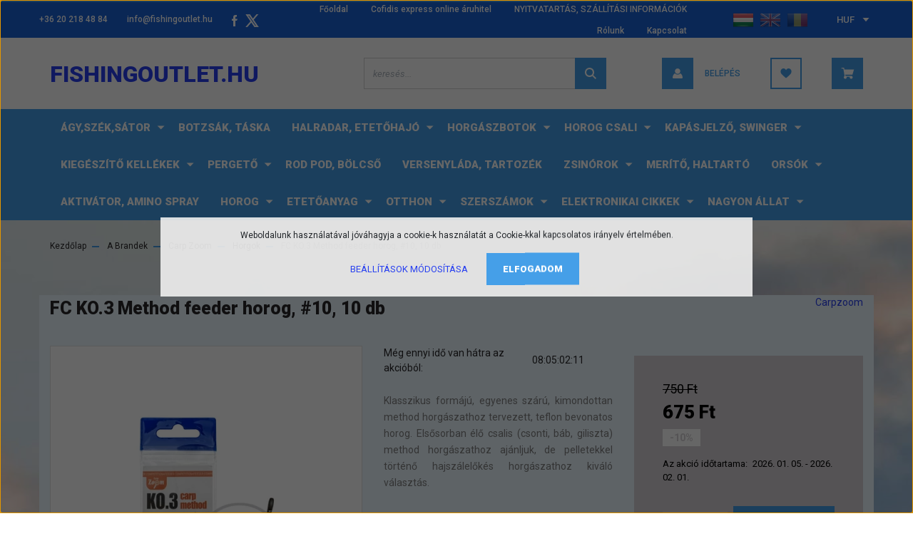

--- FILE ---
content_type: text/html; charset=UTF-8
request_url: https://www.fishingoutlet.hu/ko3-method-feeder-horog-100359
body_size: 63784
content:
<!DOCTYPE html>
<html lang="hu" dir="ltr">
<head>
    <title>FC KO.3 Method feeder horog, #10, 10 db - Horgok</title>
    <meta charset="utf-8">
    <meta name="description" content="FC KO.3 Method feeder horog, #10, 10 db a Horgok kategóriában - most 675 Ft-os áron elérhető.">
    <meta name="robots" content="index, follow">
    <link rel="image_src" href="https://horgaszoutlet.cdn.shoprenter.hu/custom/horgaszoutlet/image/data/product/pontyamurkarasz/ko3-method-feeder-horog-74.jpg.webp?lastmod=1663760038.1670145559">
    <meta property="og:title" content="FC KO.3 Method feeder horog, #10, 10 db" />
    <meta property="og:type" content="product" />
    <meta property="og:url" content="https://www.fishingoutlet.hu/ko3-method-feeder-horog-100359" />
    <meta property="og:image" content="https://horgaszoutlet.cdn.shoprenter.hu/custom/horgaszoutlet/image/cache/w1910h1000/product/pontyamurkarasz/ko3-method-feeder-horog-74.jpg.webp?lastmod=1663760038.1670145559" />
    <meta property="og:description" content="Klasszikus formájú, egyenes szárú, kimondottan method horgászathoz tervezett, teflon bevonatos horog. Elsősorban élő csalis (csonti, báb, giliszta) method horgászathoz ajánljuk, de pelletekkel történő hajszálelőkés horgászathoz..." />
    <script type="text/javascript" src="https://ecommerce.cofidisbank.hu/ecommerce/j/cetelem-ecommerce.js"></script>
    <link href="https://horgaszoutlet.cdn.shoprenter.hu/custom/horgaszoutlet/image/data/favicon.ico?lastmod=1507715870.1670145559" rel="icon" />
    <link href="https://horgaszoutlet.cdn.shoprenter.hu/custom/horgaszoutlet/image/data/favicon.ico?lastmod=1507715870.1670145559" rel="apple-touch-icon" />
    <base href="https://www.fishingoutlet.hu:443" />

    <meta name="viewport" content="width=device-width, initial-scale=1, maximum-scale=1, user-scalable=0">
            <link href="https://www.fishingoutlet.hu/ko3-method-feeder-horog-100359" rel="canonical">
    
            
                    
                <link rel="preconnect" href="https://fonts.googleapis.com">
    <link rel="preconnect" href="https://fonts.gstatic.com" crossorigin>
    <link href="https://fonts.googleapis.com/css2?family=Roboto:ital,wght@0,300;0,400;0,500;0,700;0,900;1,300;1,400;1,500;1,700;1,900&display=swap" rel="stylesheet">
            <link rel="stylesheet" href="https://horgaszoutlet.cdn.shoprenter.hu/web/compiled/css/fancybox2.css?v=1769069094" media="screen">
            <link rel="stylesheet" href="https://horgaszoutlet.cdn.shoprenter.hu/custom/horgaszoutlet/catalog/view/theme/stockholm_global/style/1745914295.1585500970.0.1768906338.css?v=null.1670145559" media="screen">
            <link rel="stylesheet" href="https://horgaszoutlet.cdn.shoprenter.hu/custom/horgaszoutlet/catalog/view/theme/stockholm_global/stylesheet/stylesheet.css?v=1768906338" media="screen">
        <script>
        window.nonProductQuality = 80;
    </script>
    <script src="//ajax.googleapis.com/ajax/libs/jquery/1.10.2/jquery.min.js"></script>
    <script>window.jQuery || document.write('<script src="https://horgaszoutlet.cdn.shoprenter.hu/catalog/view/javascript/jquery/jquery-1.10.2.min.js?v=1484139539"><\/script>');</script>
    <script type="text/javascript" src="//cdn.jsdelivr.net/npm/slick-carousel@1.8.1/slick/slick.min.js"></script>

                
        
    

    <!--Header JavaScript codes--><script src="https://horgaszoutlet.cdn.shoprenter.hu/web/compiled/js/base.js?v=1769069092"></script><script src="https://horgaszoutlet.cdn.shoprenter.hu/web/compiled/js/countdown.js?v=1769069092"></script><script src="https://horgaszoutlet.cdn.shoprenter.hu/web/compiled/js/fancybox2.js?v=1769069092"></script><script src="https://horgaszoutlet.cdn.shoprenter.hu/web/compiled/js/before_starter2_head.js?v=1769069092"></script><script src="https://horgaszoutlet.cdn.shoprenter.hu/web/compiled/js/before_starter2_productpage.js?v=1769069092"></script><script src="https://horgaszoutlet.cdn.shoprenter.hu/web/compiled/js/productreview.js?v=1769069092"></script><script src="https://horgaszoutlet.cdn.shoprenter.hu/web/compiled/js/nanobar.js?v=1769069092"></script><!--Header jQuery onLoad scripts--><script>window.countdownFormat='%D:%H:%M:%S';var BASEURL='https://www.fishingoutlet.hu';Currency={"symbol_left":"","symbol_right":" Ft","decimal_place":0,"decimal_point":",","thousand_point":".","currency":"HUF","value":1};var ShopRenter=ShopRenter||{};ShopRenter.product={"id":100359,"sku":"carpzoom-CZ0145","currency":"HUF","unitName":"db","price":675.00999999999999,"name":"FC KO.3 Method feeder horog, #10, 10 db","brand":"Carpzoom","currentVariant":[],"parent":{"id":100359,"sku":"carpzoom-CZ0145","unitName":"db","price":675.00999999999999,"name":"FC KO.3 Method feeder horog, #10, 10 db"}};function setAutoHelpTitles(){$('.autohelp[title]').each(function(){if(!$(this).parents('.aurora-scroll-mode').length){$(this).attr('rel',$(this).attr('title'));$(this).removeAttr('title');$(this).qtip({content:{text:$(this).attr('rel')},hide:{fixed:true},position:{corner:{target:'topMiddle',tooltip:'bottomMiddle'},adjust:{screen:true}},style:{border:{color:'#d10fd1'},background:'#31e07d',width:500}});}});}
$(document).ready(function(){$('.fancybox').fancybox({maxWidth:820,maxHeight:650,afterLoad:function(){wrapCSS=$(this.element).data('fancybox-wrapcss');if(wrapCSS){$('.fancybox-wrap').addClass(wrapCSS);}},helpers:{thumbs:{width:50,height:50}}});$('.fancybox-inline').fancybox({maxWidth:820,maxHeight:650,type:'inline'});setAutoHelpTitles();});$(window).load(function(){var init_similar_products_Scroller=function(){$("#similar_products .aurora-scroll-click-mode").each(function(){var max=0;$(this).find($(".list_prouctname")).each(function(){var h=$(this).height();max=h>max?h:max;});$(this).find($(".list_prouctname")).each(function(){$(this).height(max);});});$("#similar_products .aurora-scroll-click-mode").auroraScroll({autoMode:"click",frameRate:60,speed:2.5,direction:-1,elementClass:"product-snapshot",pauseAfter:false,horizontal:true,visible:1,arrowsPosition:1},function(){initAurora();});}
init_similar_products_Scroller();var init_relatedproducts_Scroller=function(){$("#relatedproducts .aurora-scroll-click-mode").each(function(){var max=0;$(this).find($(".list_prouctname")).each(function(){var h=$(this).height();max=h>max?h:max;});$(this).find($(".list_prouctname")).each(function(){$(this).height(max);});});$("#relatedproducts .aurora-scroll-click-mode").auroraScroll({autoMode:"click",frameRate:60,speed:2.5,direction:-1,elementClass:"product-snapshot",pauseAfter:false,horizontal:true,visible:1,arrowsPosition:1},function(){initAurora();});}
init_relatedproducts_Scroller();});</script><script src="https://horgaszoutlet.cdn.shoprenter.hu/web/compiled/js/vue/manifest.bundle.js?v=1769069090"></script><script>var ShopRenter=ShopRenter||{};ShopRenter.onCartUpdate=function(callable){document.addEventListener('cartChanged',callable)};ShopRenter.onItemAdd=function(callable){document.addEventListener('AddToCart',callable)};ShopRenter.onItemDelete=function(callable){document.addEventListener('deleteCart',callable)};ShopRenter.onSearchResultViewed=function(callable){document.addEventListener('AuroraSearchResultViewed',callable)};ShopRenter.onSubscribedForNewsletter=function(callable){document.addEventListener('AuroraSubscribedForNewsletter',callable)};ShopRenter.onCheckoutInitiated=function(callable){document.addEventListener('AuroraCheckoutInitiated',callable)};ShopRenter.onCheckoutShippingInfoAdded=function(callable){document.addEventListener('AuroraCheckoutShippingInfoAdded',callable)};ShopRenter.onCheckoutPaymentInfoAdded=function(callable){document.addEventListener('AuroraCheckoutPaymentInfoAdded',callable)};ShopRenter.onCheckoutOrderConfirmed=function(callable){document.addEventListener('AuroraCheckoutOrderConfirmed',callable)};ShopRenter.onCheckoutOrderPaid=function(callable){document.addEventListener('AuroraOrderPaid',callable)};ShopRenter.onCheckoutOrderPaidUnsuccessful=function(callable){document.addEventListener('AuroraOrderPaidUnsuccessful',callable)};ShopRenter.onProductPageViewed=function(callable){document.addEventListener('AuroraProductPageViewed',callable)};ShopRenter.onMarketingConsentChanged=function(callable){document.addEventListener('AuroraMarketingConsentChanged',callable)};ShopRenter.onCustomerRegistered=function(callable){document.addEventListener('AuroraCustomerRegistered',callable)};ShopRenter.onCustomerLoggedIn=function(callable){document.addEventListener('AuroraCustomerLoggedIn',callable)};ShopRenter.onCustomerUpdated=function(callable){document.addEventListener('AuroraCustomerUpdated',callable)};ShopRenter.onCartPageViewed=function(callable){document.addEventListener('AuroraCartPageViewed',callable)};ShopRenter.customer={"userId":0,"userClientIP":"18.223.102.159","userGroupId":8,"customerGroupTaxMode":"gross","customerGroupPriceMode":"only_gross","email":"","phoneNumber":"","name":{"firstName":"","lastName":""}};ShopRenter.theme={"name":"stockholm_global","family":"stockholm","parent":""};ShopRenter.shop={"name":"horgaszoutlet","locale":"hu","currency":{"code":"HUF","rate":1},"domain":"horgaszoutlet.myshoprenter.hu"};ShopRenter.page={"route":"product\/product","queryString":"ko3-method-feeder-horog-100359"};ShopRenter.formSubmit=function(form,callback){callback();};let loadedAsyncScriptCount=0;function asyncScriptLoaded(position){loadedAsyncScriptCount++;if(position==='body'){if(document.querySelectorAll('.async-script-tag').length===loadedAsyncScriptCount){if(/complete|interactive|loaded/.test(document.readyState)){document.dispatchEvent(new CustomEvent('asyncScriptsLoaded',{}));}else{document.addEventListener('DOMContentLoaded',()=>{document.dispatchEvent(new CustomEvent('asyncScriptsLoaded',{}));});}}}}</script><script type="text/javascript"async class="async-script-tag"onload="asyncScriptLoaded('header')"src="https://shoprenter.smartsupp.com/chat-code/989b96405f2389f55d61426fc751260454b0b6fd.js"></script><script type="text/javascript"async class="async-script-tag"onload="asyncScriptLoaded('header')"src="https://static2.rapidsearch.dev/resultpage.js?shop=horgaszoutlet.shoprenter.hu"></script><script type="text/javascript"async class="async-script-tag"onload="asyncScriptLoaded('header')"src="https://onsite.optimonk.com/script.js?account=65187"></script><script type="text/javascript"async class="async-script-tag"onload="asyncScriptLoaded('header')"src="https://utanvet-ellenor.hu/api/v1/shoprenter/utanvet-ellenor.js"></script><script type="text/javascript"src="https://horgaszoutlet.cdn.shoprenter.hu/web/compiled/js/vue/customerEventDispatcher.bundle.js?v=1769069090"></script>                
            
            <script>window.dataLayer=window.dataLayer||[];function gtag(){dataLayer.push(arguments)};var ShopRenter=ShopRenter||{};ShopRenter.config=ShopRenter.config||{};ShopRenter.config.googleConsentModeDefaultValue="denied";</script>                        <script type="text/javascript" src="https://horgaszoutlet.cdn.shoprenter.hu/web/compiled/js/vue/googleConsentMode.bundle.js?v=1769069090"></script>

            
            
            
            
                <!--Global site tag(gtag.js)--><script async src="https://www.googletagmanager.com/gtag/js?id=AW-337342697"></script><script>window.dataLayer=window.dataLayer||[];function gtag(){dataLayer.push(arguments);}
gtag('js',new Date());gtag('config','AW-337342697',{"allow_enhanced_conversions":true});gtag('config','AW-710911484',{"allow_enhanced_conversions":true});</script>    
    
</head>

<body id="body" class="page-body product-page-body show-quantity-in-category stockholm_global-body" role="document">
<div id="fb-root"></div><script>(function(d,s,id){var js,fjs=d.getElementsByTagName(s)[0];if(d.getElementById(id))return;js=d.createElement(s);js.id=id;js.src="//connect.facebook.net/hu_HU/sdk/xfbml.customerchat.js#xfbml=1&version=v2.12&autoLogAppEvents=1";fjs.parentNode.insertBefore(js,fjs);}(document,"script","facebook-jssdk"));</script>
                    

<!-- cached --><div class="Fixed nanobar js-nanobar-first-login">
    <div class="container nanobar-container">
        <div class="row flex-column flex-sm-row">
            <div class="col-12 col-sm-6 col-lg-8 nanobar-text-cookies align-self-center text-sm-left">
                Weboldalunk használatával jóváhagyja a cookie-k használatát a Cookie-kkal kapcsolatos irányelv értelmében.
            </div>
            <div class="col-12 col-sm-6 col-lg-4 nanobar-buttons m-sm-0 text-center text-sm-right">
                <a href="" class="btn btn-link nanobar-settings-button js-nanobar-settings-button">
                    Beállítások módosítása
                </a>
                <a href="" class="btn btn-primary nanobar-btn js-nanobar-close-cookies" data-button-save-text="Beállítások mentése">
                    Elfogadom
                </a>
            </div>
        </div>
        <div class="nanobar-cookies js-nanobar-cookies flex-column flex-sm-row text-left pt-3 mt-3" style="display: none;">
            <div class="custom-control custom-checkbox">
                <input id="required_cookies" class="custom-control-input" type="checkbox" name="required_cookies" disabled checked/>
                <label for="required_cookies" class="custom-control-label">
                    Szükséges cookie-k
                    <div class="cookies-help-text">
                        Ezek a cookie-k segítenek abban, hogy a webáruház használható és működőképes legyen.
                    </div>
                </label>
            </div>
            <div class="custom-control custom-checkbox">
                <input id="marketing_cookies" class="custom-control-input js-nanobar-marketing-cookies" type="checkbox" name="marketing_cookies"
                         checked />
                <label for="marketing_cookies" class="custom-control-label">
                    Marketing cookie-k
                    <div class="cookies-help-text">
                        Ezeket a cookie-k segítenek abban, hogy az Ön érdeklődési körének megfelelő reklámokat és termékeket jelenítsük meg a webáruházban.
                    </div>
                </label>
            </div>
        </div>
    </div>
</div>

<script>
    (function ($) {
        $(document).ready(function () {
            new AuroraNanobar.FirstLogNanobarCheckbox(jQuery('.js-nanobar-first-login'), 'modal');
        });
    })(jQuery);
</script>
<!-- /cached -->
<!-- cached --><div class="Fixed nanobar js-nanobar-free-shipping">
    <div class="container nanobar-container">
        <button type="button" class="close js-nanobar-close" aria-label="Close">
            <span aria-hidden="true">&times;</span>
        </button>
        <div class="nanobar-text px-3"></div>
    </div>
</div>

<script>$(document).ready(function(){document.nanobarInstance=new AuroraNanobar.FreeShippingNanobar($('.js-nanobar-free-shipping'),'modal','500','','1');});</script><!-- /cached -->
                <!-- page-wrap -->

                <div class="page-wrap">
                            
    <header class="sticky-header d-none d-lg-block">
                    <div class="header-top-line">
                <div class="container">
                    <div class="header-top d-flex">
                        <div class="header-top-left d-flex align-items-center">
                                <div id="section-header_contact_stockholm" class="section-wrapper ">
    
    <div class="module content-module section-module section-contact header-section-contact shoprenter-section">
    <div class="module-body section-module-body">
        <div class="contact-wrapper-box d-flex">
                            <div class="header-contact-col header-contact-phone">
                    <a class="header-contact-link" href="tel:+36 20 218 48 84">
                        +36 20 218 48 84
                    </a>
                </div>
                                        <div class="header-contact-col header-contact-mail">
                    <a class="header-contact-link" href="mailto:info@fishingoutlet.hu">info@fishingoutlet.hu</a>
                </div>
                        <div class="header-contact-social-box">
                                    <a class="header-contact-link" class="header-social-link" target="_blank" href="https://www.facebook.com/feederspecialista">
                        <i>
                            <svg width="8" height="16" viewBox="0 0 12 24" fill="currentColor" xmlns="https://www.w3.org/2000/svg">
    <path d="M7.5 8.25V5.25C7.5 4.422 8.172 3.75 9 3.75H10.5V0H7.5C5.0145 0 3 2.0145 3 4.5V8.25H0V12H3V24H7.5V12H10.5L12 8.25H7.5Z"/>
</svg>
                        </i>
                    </a>
                                                                                    <a class="header-contact-link" class="header-social-link" target="_blank" href="#">
                        <i>
                            <svg width="19" height="18" viewBox="0 0 19 18" fill="none" xmlns="http://www.w3.org/2000/svg">
    <path d="M11.1271 7.6874L17.3717 0.428571H15.8919L10.4697 6.73131L6.13903 0.428571H1.14411L7.69294 9.95943L1.14411 17.5714H2.62396L8.34992 10.9155L12.9234 17.5714H17.9184L11.1271 7.6874ZM3.15717 1.54258H5.43014L15.8926 16.5081H13.6196L3.15717 1.54258Z" fill="currentColor"/>
    <path fill-rule="evenodd" clip-rule="evenodd" d="M0.329554 0H6.36446L10.5077 6.02992L15.6952 0H18.3056L11.6671 7.71671L18.7327 18H12.6978L8.31178 11.6169L2.82052 18H0.209961L7.15272 9.93012L0.329554 0ZM1.9585 0.857143L8.23299 9.98874L2.07809 17.1429H2.42723L8.38788 10.2141L13.1489 17.1429H17.1038L10.5869 7.65809L16.4375 0.857143H16.0884L10.4316 7.4327L5.91343 0.857143H1.9585ZM2.33455 1.11401H5.65335L16.715 16.9367H13.3962L2.33455 1.11401ZM3.97962 1.97115L13.8428 16.0795H15.07L5.20675 1.97115H3.97962Z" fill="currentColor"/>
</svg>

                        </i>
                    </a>
                                            </div>
        </div>
    </div>
</div>


</div>

                        </div>
                        <div class="header-top-right d-flex ml-auto">
                            <!-- cached -->
    <ul class="nav headermenu-list">
                    <li class="nav-item">
                <a class="nav-link" href="https://www.fishingoutlet.hu"
                    target="_self"
                                        title="Főoldal"
                >
                    Főoldal
                </a>
                            </li>
                    <li class="nav-item">
                <a class="nav-link" href="https://www.fishingoutlet.hu/cetelem-online-aruhitel"
                    target="_self"
                                        title="Cofidis express online áruhitel"
                >
                    Cofidis express online áruhitel
                </a>
                            </li>
                    <li class="nav-item">
                <a class="nav-link" href="https://www.fishingoutlet.hu/szallitas_6"
                    target="_self"
                                        title="NYITVATARTÁS, SZÁLLÍTÁSI INFORMÁCIÓK"
                >
                    NYITVATARTÁS, SZÁLLÍTÁSI INFORMÁCIÓK
                </a>
                            </li>
                    <li class="nav-item">
                <a class="nav-link" href="https://www.fishingoutlet.hu/rolunk_4"
                    target="_self"
                                        title="Rólunk"
                >
                    Rólunk
                </a>
                            </li>
                    <li class="nav-item">
                <a class="nav-link" href="https://www.fishingoutlet.hu/index.php?route=information/contact"
                    target="_self"
                                        title="Kapcsolat"
                >
                    Kapcsolat
                </a>
                            </li>
            </ul>
    <!-- /cached -->
                            <div class="header-language-currencies d-flex align-items-center">
                                <!-- cached -->


                    
    
    <div id="languageselect" class="module content-module header-position hide-top languageselect-module" >
                                    <div class="module-body">
                        <form action="/" method="post" enctype="multipart/form-data" id="language-form">
            <div class="d-flex justify-content-lg-between language-select-wrapper">
                                                            <div class="language-icon active cursor-pointer language-data" data-langcode="hu">
                    <img class="language-change" src="https://horgaszoutlet.cdn.shoprenter.hu/catalog/view/theme/default/image/flags/HU.png?v=null.1670145559" alt="Hungarian" style="width: 30px; height: 30px;"/>
                </div>
                                <div class="language-icon cursor-pointer language-data" data-langcode="en">
                    <img class="language-change" src="https://horgaszoutlet.cdn.shoprenter.hu/catalog/view/theme/default/image/flags/EN.png?v=null.1670145559" alt="English" style="width: 30px; height: 30px;"/>
                </div>
                                <div class="language-icon cursor-pointer language-data" data-langcode="ro">
                    <img class="language-change" src="https://horgaszoutlet.cdn.shoprenter.hu/catalog/view/theme/default/image/flags/RO.png?v=null.1670145559" alt="Romanian" style="width: 30px; height: 30px;"/>
                </div>
                                <input type="hidden" value="" name="language_code"/>
                        </div>
            <script>$(window).load(function(){$('.language-change').one('click',function(){var language_code=$(this).parent('.language-data').data('langcode');$('input[name="language_code"]').attr('value',language_code);$('#language-form').submit();});});</script>        </form>
            </div>
                                </div>
    
    <!-- /cached -->
                                <!-- cached -->


                    
    
    <div id="currenciesselect" class="module content-module header-position hide-top currenciesselect-module" >
                                    <div class="module-body">
                        <form action="/" method="post" enctype="multipart/form-data">
            <select class="form-control form-control-sm currencieselect-select" name="currency_id" onchange="this.form.submit()">
                                    <option
                        value="HUF" selected="selected">
                        HUF
                    </option>
                                    <option
                        value="EUR" >
                        EUR
                    </option>
                                    <option
                        value="RON" >
                        RON
                    </option>
                                    <option
                        value="CZK" >
                        CZK
                    </option>
                                    <option
                        value="PLN" >
                        PLN
                    </option>
                                    <option
                        value="BGN" >
                        BGN
                    </option>
                                    <option
                        value="UAH" >
                        UAH
                    </option>
                            </select>
        </form>
            </div>
                                </div>
    
    <!-- /cached -->
                            </div>
                        </div>
                    </div>
                </div>
            </div>
            <div class="header-middle-line">
                <div class="container">
                    <div class="header-middle d-flex justify-content-between">
                        <!-- cached -->
    <a class="navbar-brand" href="/">Fishingoutlet.hu</a>
<!-- /cached -->
                                                    
<div class="dropdown search-module d-flex">
    <div class="input-group">
        <input class="form-control disableAutocomplete" type="text" placeholder="keresés..." value=""
               id="filter_keyword" 
               onclick="this.value=(this.value==this.defaultValue)?'':this.value;"/>
        <div class="input-group-append">
            <button class="btn btn-primary" onclick="moduleSearch();">
                <svg width="16" height="16" viewBox="0 0 24 24" fill="currentColor" xmlns="https://www.w3.org/2000/svg">
    <path d="M17.6125 15.4913C18.7935 13.8785 19.4999 11.8975 19.4999 9.74998C19.4999 4.37403 15.1259 0 9.74993 0C4.37398 0 0 4.37403 0 9.74998C0 15.1259 4.37403 19.5 9.74998 19.5C11.8975 19.5 13.8787 18.7934 15.4915 17.6124L21.8789 23.9999L24 21.8788C24 21.8787 17.6125 15.4913 17.6125 15.4913ZM9.74998 16.4999C6.02782 16.4999 3.00001 13.4721 3.00001 9.74998C3.00001 6.02782 6.02782 3.00001 9.74998 3.00001C13.4721 3.00001 16.5 6.02782 16.5 9.74998C16.5 13.4721 13.4721 16.4999 9.74998 16.4999Z"/>
</svg>

            </button>
        </div>
    </div>

    <input type="hidden" id="filter_description" value="0"/>
    <input type="hidden" id="search_shopname" value="horgaszoutlet"/>
    <div id="results" class="dropdown-menu search-results p-0"></div>
</div>



                                                <!-- cached -->
    <ul class="nav login-list">
                    <li class="nav-item nav-item-login">
                <a class="nav-link d-flex align-items-center header-middle-link" href="index.php?route=account/login" title="Belépés">
                    <span class="btn d-flex justify-content-center align-items-center nav-item-login-icon header-icon-box">
                        <svg width="14" height="14" viewBox="0 0 24 24" fill="currentColor" xmlns="https://www.w3.org/2000/svg">
    <path d="M18.3622 11.696C16.8819 13.6134 14.6142 14.8278 12 14.8278C9.44882 14.8278 7.11811 13.6134 5.63779 11.696C2.20472 13.901 0 17.7358 0 21.986C0 23.1364 0.88189 23.9992 1.98425 23.9992H21.9843C23.1181 24.0312 24 23.0725 24 21.986C24 17.7358 21.7953 13.8691 18.3622 11.696Z"/>
    <path d="M12 0C8.40945 0 5.51181 2.97194 5.51181 6.58301C5.51181 10.226 8.44094 13.166 12 13.166C15.5591 13.166 18.4882 10.258 18.4882 6.58301C18.4882 2.90803 15.5906 0 12 0Z"/>
</svg>

                    </span>
                    <span class="d-flex login-item-title">
                        Belépés
                    </span>
                </a>
            </li>
            <li class="nav-item nav-item-register d-none">
                <a class="nav-link" href="index.php?route=account/create" title="Regisztráció">
                    Regisztráció
                </a>
            </li>
            </ul>
<!-- /cached -->
                        <hx:include src="/_fragment?_path=_format%3Dhtml%26_locale%3Den%26_controller%3Dmodule%252Fwishlist&amp;_hash=soZMGpNmJ9HOHZMwJmiTQgw44gGcr43St8NglstoJMQ%3D"></hx:include>
                        <div id="js-cart" class="d-md-flex align-items-md-center">
                            <hx:include src="/_fragment?_path=_format%3Dhtml%26_locale%3Den%26_controller%3Dmodule%252Fcart&amp;_hash=Afx9c4hUhWFxtOzNa3o1U%2FCH676hVmHdF4MY0Xp2EcA%3D"></hx:include>
                        </div>
                    </div>
                </div>
            </div>
            <div class="header-bottom-line">
                <div class="container">
                    <div class="header-bottom">
                        <nav class="navbar navbar-expand-lg justify-content-between">
                            


                    
            <div id="module_category_wrapper" class="module-category-wrapper">
    
    <div id="category" class="module content-module header-position category-module" >
                <div class="module-body">
                        <div id="category-nav">
            


<ul class="nav nav-pills category category-menu sf-menu sf-horizontal cached">
    <li id="cat_236" class="nav-item item category-list module-list parent even">
    <a href="https://www.fishingoutlet.hu/brand-new-236" class="nav-link">
        <span>A Brandek</span>
    </a>
            <ul class="nav flex-column children"><li id="cat_6093" class="nav-item item category-list module-list even">
    <a href="https://www.fishingoutlet.hu/brand-new-236/13-fishing-6093" class="nav-link">
        <span>13 Fishing</span>
    </a>
    </li><li id="cat_3749" class="nav-item item category-list module-list odd">
    <a href="https://www.fishingoutlet.hu/brand-new-236/8in1-3749" class="nav-link">
        <span>8in1</span>
    </a>
    </li><li id="cat_3735" class="nav-item item category-list module-list even">
    <a href="https://www.fishingoutlet.hu/brand-new-236/airyvest-3735" class="nav-link">
        <span>AiryVest</span>
    </a>
    </li><li id="cat_3792" class="nav-item item category-list module-list odd">
    <a href="https://www.fishingoutlet.hu/brand-new-236/aliceprofessional-3792" class="nav-link">
        <span>alicePROFESSIONAL</span>
    </a>
    </li><li id="cat_3810" class="nav-item item category-list module-list even">
    <a href="https://www.fishingoutlet.hu/brand-new-236/animonda-3810" class="nav-link">
        <span>Animonda</span>
    </a>
    </li><li id="cat_3804" class="nav-item item category-list module-list odd">
    <a href="https://www.fishingoutlet.hu/brand-new-236/aqua-coolkeeper-3804" class="nav-link">
        <span>Aqua Coolkeeper</span>
    </a>
    </li><li id="cat_520" class="nav-item item category-list module-list even">
    <a href="https://www.fishingoutlet.hu/brand-new-236/aqua-garant-520" class="nav-link">
        <span>Aqua Garant</span>
    </a>
    </li><li id="cat_3716" class="nav-item item category-list module-list odd">
    <a href="https://www.fishingoutlet.hu/brand-new-236/aqua-el-3716" class="nav-link">
        <span>Aqua-el</span>
    </a>
    </li><li id="cat_3795" class="nav-item item category-list module-list even">
    <a href="https://www.fishingoutlet.hu/brand-new-236/aqua-food-3795" class="nav-link">
        <span>Aqua-Food</span>
    </a>
    </li><li id="cat_752" class="nav-item item category-list module-list parent odd">
    <a href="https://www.fishingoutlet.hu/brand-new-236/arno-752" class="nav-link">
        <span>Arno</span>
    </a>
            <ul class="nav flex-column children"><li id="cat_1062" class="nav-item item category-list module-list even">
    <a href="https://www.fishingoutlet.hu/brand-new-236/arno-752/botok-1062" class="nav-link">
        <span>Botok</span>
    </a>
    </li><li id="cat_1452" class="nav-item item category-list module-list odd">
    <a href="https://www.fishingoutlet.hu/brand-new-236/arno-752/bottartok-1452" class="nav-link">
        <span>Bottartók</span>
    </a>
    </li><li id="cat_1348" class="nav-item item category-list module-list even">
    <a href="https://www.fishingoutlet.hu/brand-new-236/arno-752/halok-1348" class="nav-link">
        <span>Hálók</span>
    </a>
    </li><li id="cat_1536" class="nav-item item category-list module-list odd">
    <a href="https://www.fishingoutlet.hu/brand-new-236/arno-752/kiegeszitok-1536" class="nav-link">
        <span>Kiegészítők</span>
    </a>
    </li><li id="cat_1749" class="nav-item item category-list module-list even">
    <a href="https://www.fishingoutlet.hu/brand-new-236/arno-752/muanyag-dobozok-1749" class="nav-link">
        <span>Műanyag dobozok</span>
    </a>
    </li><li id="cat_1143" class="nav-item item category-list module-list odd">
    <a href="https://www.fishingoutlet.hu/brand-new-236/arno-752/orsok-1143" class="nav-link">
        <span>Orsók</span>
    </a>
    </li><li id="cat_1318" class="nav-item item category-list module-list even">
    <a href="https://www.fishingoutlet.hu/brand-new-236/arno-752/szerelekek-1318" class="nav-link">
        <span>Szerelékek</span>
    </a>
    </li><li id="cat_1303" class="nav-item item category-list module-list odd">
    <a href="https://www.fishingoutlet.hu/brand-new-236/arno-752/uszok-1303" class="nav-link">
        <span>Úszók</span>
    </a>
    </li><li id="cat_1173" class="nav-item item category-list module-list even">
    <a href="https://www.fishingoutlet.hu/brand-new-236/arno-752/zsinorok-1173" class="nav-link">
        <span>Zsinórok</span>
    </a>
    </li></ul>
    </li><li id="cat_2568" class="nav-item item category-list module-list even">
    <a href="https://www.fishingoutlet.hu/brand-new-236/asso-2568" class="nav-link">
        <span>ASSO</span>
    </a>
    </li><li id="cat_980" class="nav-item item category-list module-list odd">
    <a href="https://www.fishingoutlet.hu/brand-new-236/avid-carp-980" class="nav-link">
        <span>Avid Carp</span>
    </a>
    </li><li id="cat_411" class="nav-item item category-list module-list parent even">
    <a href="https://www.fishingoutlet.hu/brand-new-236/bait-bait-411" class="nav-link">
        <span>Bait Bait </span>
    </a>
            <ul class="nav flex-column children"><li id="cat_416" class="nav-item item category-list module-list even">
    <a href="https://www.fishingoutlet.hu/brand-new-236/bait-bait-411/amino-betain-locsolok-416" class="nav-link">
        <span>Amino+ Betain locsolók</span>
    </a>
    </li><li id="cat_418" class="nav-item item category-list module-list odd">
    <a href="https://www.fishingoutlet.hu/brand-new-236/bait-bait-411/balanszirozott-horogcsali-19mm-418" class="nav-link">
        <span>Balanszírozott horogbojlik</span>
    </a>
    </li><li id="cat_412" class="nav-item item category-list module-list even">
    <a href="https://www.fishingoutlet.hu/brand-new-236/bait-bait-411/bojli-412" class="nav-link">
        <span>Bojli</span>
    </a>
    </li><li id="cat_417" class="nav-item item category-list module-list odd">
    <a href="https://www.fishingoutlet.hu/brand-new-236/bait-bait-411/cslliver-locsolok-417" class="nav-link">
        <span>CSL+Liver Locsolók</span>
    </a>
    </li><li id="cat_1025" class="nav-item item category-list module-list even">
    <a href="https://www.fishingoutlet.hu/brand-new-236/bait-bait-411/dippelt-horogbojlik-1025" class="nav-link">
        <span>Dippelt Horogbojlik </span>
    </a>
    </li><li id="cat_447" class="nav-item item category-list module-list odd">
    <a href="https://www.fishingoutlet.hu/brand-new-236/bait-bait-411/method-mix-447" class="nav-link">
        <span>ETETŐANYAGOK</span>
    </a>
    </li><li id="cat_415" class="nav-item item category-list module-list even">
    <a href="https://www.fishingoutlet.hu/brand-new-236/bait-bait-411/wafters-bojlik-415" class="nav-link">
        <span>Fluo Dumbell, Wafters Bojlik</span>
    </a>
    </li><li id="cat_414" class="nav-item item category-list module-list odd">
    <a href="https://www.fishingoutlet.hu/brand-new-236/bait-bait-411/pop-up-bojli-414" class="nav-link">
        <span>Fluo Pop Up </span>
    </a>
    </li><li id="cat_3546" class="nav-item item category-list module-list even">
    <a href="https://www.fishingoutlet.hu/brand-new-236/bait-bait-411/kemenyitett-horogbojli-3546" class="nav-link">
        <span>Keményített Horogbojli</span>
    </a>
    </li><li id="cat_426" class="nav-item item category-list module-list odd">
    <a href="https://www.fishingoutlet.hu/brand-new-236/bait-bait-411/pasztak-426" class="nav-link">
        <span>Paszták</span>
    </a>
    </li><li id="cat_2285" class="nav-item item category-list module-list even">
    <a href="https://www.fishingoutlet.hu/brand-new-236/bait-bait-411/bait-bait-pva-termekek-2285" class="nav-link">
        <span>PVA, FEEDER Pellet Mix</span>
    </a>
    </li><li id="cat_413" class="nav-item item category-list module-list odd">
    <a href="https://www.fishingoutlet.hu/brand-new-236/bait-bait-411/sozott-bojli-413" class="nav-link">
        <span>Sózott Bojli</span>
    </a>
    </li><li id="cat_1026" class="nav-item item category-list module-list even">
    <a href="https://www.fishingoutlet.hu/brand-new-236/bait-bait-411/varazsfust-1026" class="nav-link">
        <span>Varázsfüst, Feeder Jam, Spray</span>
    </a>
    </li><li id="cat_3396" class="nav-item item category-list module-list odd">
    <a href="https://www.fishingoutlet.hu/brand-new-236/bait-bait-411/yoda-3396" class="nav-link">
        <span>YODA</span>
    </a>
    </li></ul>
    </li><li id="cat_3524" class="nav-item item category-list module-list parent odd">
    <a href="https://www.fishingoutlet.hu/brand-new-236/bait-maker-3524" class="nav-link">
        <span>BAIT MAKER</span>
    </a>
            <ul class="nav flex-column children"><li id="cat_3530" class="nav-item item category-list module-list even">
    <a href="https://www.fishingoutlet.hu/brand-new-236/bait-maker-3524/etetoanyagok-pelletek-bojlik-3530" class="nav-link">
        <span>ETETŐANYAGOK, PELLETEK, BOJLIK</span>
    </a>
    </li><li id="cat_3527" class="nav-item item category-list module-list odd">
    <a href="https://www.fishingoutlet.hu/brand-new-236/bait-maker-3524/horog-pelletek-csalizo-bojlik-3527" class="nav-link">
        <span>HOROG PELLETEK, CSALIZÓ BOJLIK</span>
    </a>
    </li></ul>
    </li><li id="cat_790" class="nav-item item category-list module-list even">
    <a href="https://www.fishingoutlet.hu/brand-new-236/banax-790" class="nav-link">
        <span>Banax</span>
    </a>
    </li><li id="cat_4119" class="nav-item item category-list module-list odd">
    <a href="https://www.fishingoutlet.hu/brand-new-236/barbecook-4119" class="nav-link">
        <span>Barbecook</span>
    </a>
    </li><li id="cat_5016" class="nav-item item category-list module-list even">
    <a href="https://www.fishingoutlet.hu/brand-new-236/barbecook-5016" class="nav-link">
        <span>Barbecook</span>
    </a>
    </li><li id="cat_3746" class="nav-item item category-list module-list odd">
    <a href="https://www.fishingoutlet.hu/brand-new-236/beaphar-3746" class="nav-link">
        <span>Beaphar</span>
    </a>
    </li><li id="cat_3026" class="nav-item item category-list module-list even">
    <a href="https://www.fishingoutlet.hu/brand-new-236/behr-3026" class="nav-link">
        <span>BEHR</span>
    </a>
    </li><li id="cat_384" class="nav-item item category-list module-list parent odd">
    <a href="https://www.fishingoutlet.hu/brand-new-236/benzar-384" class="nav-link">
        <span>Benzár</span>
    </a>
            <ul class="nav flex-column children"><li id="cat_1092" class="nav-item item category-list module-list even">
    <a href="https://www.fishingoutlet.hu/brand-new-236/benzar-384/akcio-1092" class="nav-link">
        <span>Akció</span>
    </a>
    </li><li id="cat_1104" class="nav-item item category-list module-list odd">
    <a href="https://www.fishingoutlet.hu/brand-new-236/benzar-384/alkatresz-1104" class="nav-link">
        <span>Alkatrész</span>
    </a>
    </li><li id="cat_1466" class="nav-item item category-list module-list even">
    <a href="https://www.fishingoutlet.hu/brand-new-236/benzar-384/aprocikk-1466" class="nav-link">
        <span>Aprócikk</span>
    </a>
    </li><li id="cat_5868" class="nav-item item category-list module-list odd">
    <a href="https://www.fishingoutlet.hu/brand-new-236/benzar-384/benzar-bullet-5868" class="nav-link">
        <span>Benzar Bullet</span>
    </a>
    </li><li id="cat_524" class="nav-item item category-list module-list even">
    <a href="https://www.fishingoutlet.hu/brand-new-236/benzar-384/benzar-mix-pro-corn-wafters-524" class="nav-link">
        <span>BENZÁR MIX PRO CORN WAFTERS</span>
    </a>
    </li><li id="cat_3066" class="nav-item item category-list module-list odd">
    <a href="https://www.fishingoutlet.hu/brand-new-236/benzar-384/bezar-pellet-box-3066" class="nav-link">
        <span>Benzar Pellet BoX</span>
    </a>
    </li><li id="cat_6080" class="nav-item item category-list module-list even">
    <a href="https://www.fishingoutlet.hu/brand-new-236/benzar-384/benzar-space-method-6080" class="nav-link">
        <span>benzar space method</span>
    </a>
    </li><li id="cat_2609" class="nav-item item category-list module-list odd">
    <a href="https://www.fishingoutlet.hu/brand-new-236/benzar-384/benzar-twister-2609" class="nav-link">
        <span>Benzar Twister</span>
    </a>
    </li><li id="cat_1074" class="nav-item item category-list module-list even">
    <a href="https://www.fishingoutlet.hu/brand-new-236/benzar-384/botok-1074" class="nav-link">
        <span>Botok</span>
    </a>
    </li><li id="cat_1490" class="nav-item item category-list module-list odd">
    <a href="https://www.fishingoutlet.hu/brand-new-236/benzar-384/csalik-1490" class="nav-link">
        <span>Csalik</span>
    </a>
    </li><li id="cat_3506" class="nav-item item category-list module-list even">
    <a href="https://www.fishingoutlet.hu/brand-new-236/benzar-384/halok-3506" class="nav-link">
        <span>Hálók</span>
    </a>
    </li><li id="cat_1245" class="nav-item item category-list module-list odd">
    <a href="https://www.fishingoutlet.hu/brand-new-236/benzar-384/horgok-1245" class="nav-link">
        <span>Horgok</span>
    </a>
    </li><li id="cat_1755" class="nav-item item category-list module-list even">
    <a href="https://www.fishingoutlet.hu/brand-new-236/benzar-384/kiegeszitok-1755" class="nav-link">
        <span>Kiegészítők</span>
    </a>
    </li><li id="cat_1431" class="nav-item item category-list module-list odd">
    <a href="https://www.fishingoutlet.hu/brand-new-236/benzar-384/muanyag-dobozok-1431" class="nav-link">
        <span>Műanyag dobozok</span>
    </a>
    </li><li id="cat_1278" class="nav-item item category-list module-list even">
    <a href="https://www.fishingoutlet.hu/brand-new-236/benzar-384/olmok-1278" class="nav-link">
        <span>Ólmok</span>
    </a>
    </li><li id="cat_1155" class="nav-item item category-list module-list odd">
    <a href="https://www.fishingoutlet.hu/brand-new-236/benzar-384/orsok-1155" class="nav-link">
        <span>Orsók</span>
    </a>
    </li><li id="cat_1509" class="nav-item item category-list module-list even">
    <a href="https://www.fishingoutlet.hu/brand-new-236/benzar-384/promocios-termekek-1509" class="nav-link">
        <span>Promóciós termékek</span>
    </a>
    </li><li id="cat_1506" class="nav-item item category-list module-list odd">
    <a href="https://www.fishingoutlet.hu/brand-new-236/benzar-384/szerelekek-1506" class="nav-link">
        <span>Szerelékek</span>
    </a>
    </li><li id="cat_1329" class="nav-item item category-list module-list even">
    <a href="https://www.fishingoutlet.hu/brand-new-236/benzar-384/uszok-1329" class="nav-link">
        <span>Úszók</span>
    </a>
    </li><li id="cat_1209" class="nav-item item category-list module-list odd">
    <a href="https://www.fishingoutlet.hu/brand-new-236/benzar-384/zsinorok-1209" class="nav-link">
        <span>Zsinórok</span>
    </a>
    </li></ul>
    </li><li id="cat_1768" class="nav-item item category-list module-list even">
    <a href="https://www.fishingoutlet.hu/brand-new-236/beta-mix-1768" class="nav-link">
        <span>Beta Mix</span>
    </a>
    </li><li id="cat_909" class="nav-item item category-list module-list parent odd">
    <a href="https://www.fishingoutlet.hu/brand-new-236/bkk-909" class="nav-link">
        <span>BKK</span>
    </a>
            <ul class="nav flex-column children"><li id="cat_2060" class="nav-item item category-list module-list even">
    <a href="https://www.fishingoutlet.hu/brand-new-236/bkk-909/aprocikk-2060" class="nav-link">
        <span>Aprócikk</span>
    </a>
    </li><li id="cat_1597" class="nav-item item category-list module-list odd">
    <a href="https://www.fishingoutlet.hu/brand-new-236/bkk-909/horgok-1597" class="nav-link">
        <span>Horgok</span>
    </a>
    </li><li id="cat_2138" class="nav-item item category-list module-list even">
    <a href="https://www.fishingoutlet.hu/brand-new-236/bkk-909/ruhazat-2138" class="nav-link">
        <span>Ruházat</span>
    </a>
    </li></ul>
    </li><li id="cat_862" class="nav-item item category-list module-list even">
    <a href="https://www.fishingoutlet.hu/brand-new-236/black-fighter-862" class="nav-link">
        <span>Black Fighter</span>
    </a>
    </li><li id="cat_2990" class="nav-item item category-list module-list odd">
    <a href="https://www.fishingoutlet.hu/brand-new-236/blade-2990" class="nav-link">
        <span>Blade</span>
    </a>
    </li><li id="cat_3930" class="nav-item item category-list module-list even">
    <a href="https://www.fishingoutlet.hu/brand-new-236/blim-3930" class="nav-link">
        <span>Blim+</span>
    </a>
    </li><li id="cat_1005" class="nav-item item category-list module-list odd">
    <a href="https://www.fishingoutlet.hu/brand-new-236/blue-fox-1005" class="nav-link">
        <span>Blue Fox </span>
    </a>
    </li><li id="cat_6104" class="nav-item item category-list module-list even">
    <a href="https://www.fishingoutlet.hu/brand-new-236/bluebird-6104" class="nav-link">
        <span>BLUEBIRD</span>
    </a>
    </li><li id="cat_3719" class="nav-item item category-list module-list odd">
    <a href="https://www.fishingoutlet.hu/brand-new-236/bodri-3719" class="nav-link">
        <span>BODRI</span>
    </a>
    </li><li id="cat_781" class="nav-item item category-list module-list parent even">
    <a href="https://www.fishingoutlet.hu/brand-new-236/bokor-spin-781" class="nav-link">
        <span>Bokor Spin</span>
    </a>
            <ul class="nav flex-column children"><li id="cat_1119" class="nav-item item category-list module-list even">
    <a href="https://www.fishingoutlet.hu/brand-new-236/bokor-spin-781/botok-1119" class="nav-link">
        <span>Botok</span>
    </a>
    </li><li id="cat_1161" class="nav-item item category-list module-list odd">
    <a href="https://www.fishingoutlet.hu/brand-new-236/bokor-spin-781/orsok-1161" class="nav-link">
        <span>Orsók</span>
    </a>
    </li><li id="cat_1215" class="nav-item item category-list module-list even">
    <a href="https://www.fishingoutlet.hu/brand-new-236/bokor-spin-781/zsinorok-1215" class="nav-link">
        <span>Zsinórok</span>
    </a>
    </li></ul>
    </li><li id="cat_5942" class="nav-item item category-list module-list odd">
    <a href="https://www.fishingoutlet.hu/brand-new-236/bresser-5942" class="nav-link">
        <span>Bresser</span>
    </a>
    </li><li id="cat_5987" class="nav-item item category-list module-list even">
    <a href="https://www.fishingoutlet.hu/brand-new-236/bresser-5987" class="nav-link">
        <span>Bresser</span>
    </a>
    </li><li id="cat_4137" class="nav-item item category-list module-list odd">
    <a href="https://www.fishingoutlet.hu/brand-new-236/btech-4137" class="nav-link">
        <span>Btech</span>
    </a>
    </li><li id="cat_1825" class="nav-item item category-list module-list parent even">
    <a href="https://www.fishingoutlet.hu/brand-new-236/bullfishing-1825" class="nav-link">
        <span>Bullfishing</span>
    </a>
            <ul class="nav flex-column children"><li id="cat_1828" class="nav-item item category-list module-list even">
    <a href="https://www.fishingoutlet.hu/brand-new-236/bullfishing-1825/horgaszbotok-1828" class="nav-link">
        <span>Horgászbotok</span>
    </a>
    </li><li id="cat_1834" class="nav-item item category-list module-list odd">
    <a href="https://www.fishingoutlet.hu/brand-new-236/bullfishing-1825/horog-1834" class="nav-link">
        <span>Horog</span>
    </a>
    </li><li id="cat_1837" class="nav-item item category-list module-list even">
    <a href="https://www.fishingoutlet.hu/brand-new-236/bullfishing-1825/kiegeszito-kellekek-1837" class="nav-link">
        <span>Kiegészítő kellékek</span>
    </a>
    </li><li id="cat_1846" class="nav-item item category-list module-list odd">
    <a href="https://www.fishingoutlet.hu/brand-new-236/bullfishing-1825/merito-haltarto-1846" class="nav-link">
        <span>Merítő, Haltartó</span>
    </a>
    </li><li id="cat_1831" class="nav-item item category-list module-list even">
    <a href="https://www.fishingoutlet.hu/brand-new-236/bullfishing-1825/pergeto-1831" class="nav-link">
        <span>Pergető</span>
    </a>
    </li><li id="cat_1843" class="nav-item item category-list module-list odd">
    <a href="https://www.fishingoutlet.hu/brand-new-236/bullfishing-1825/rod-pod-bolcso-1843" class="nav-link">
        <span>Rod pod, Bölcső, Kapásjelző</span>
    </a>
    </li><li id="cat_1840" class="nav-item item category-list module-list even">
    <a href="https://www.fishingoutlet.hu/brand-new-236/bullfishing-1825/zsinorok-1840" class="nav-link">
        <span>Zsinórok</span>
    </a>
    </li></ul>
    </li><li id="cat_3381" class="nav-item item category-list module-list odd">
    <a href="https://www.fishingoutlet.hu/brand-new-236/busalu-3381" class="nav-link">
        <span>BUSALU</span>
    </a>
    </li><li id="cat_348" class="nav-item item category-list module-list parent even">
    <a href="https://www.fishingoutlet.hu/brand-new-236/by-dome-348" class="nav-link">
        <span>By Döme</span>
    </a>
            <ul class="nav flex-column children"><li id="cat_2048" class="nav-item item category-list module-list even">
    <a href="https://www.fishingoutlet.hu/brand-new-236/by-dome-348/adalekok-2048" class="nav-link">
        <span>Adalékok</span>
    </a>
    </li><li id="cat_5886" class="nav-item item category-list module-list odd">
    <a href="https://www.fishingoutlet.hu/brand-new-236/by-dome-348/brutal-szett-5886" class="nav-link">
        <span>Brutal szett</span>
    </a>
    </li><li id="cat_385" class="nav-item item category-list module-list even">
    <a href="https://www.fishingoutlet.hu/brand-new-236/by-dome-348/bojli-385" class="nav-link">
        <span>HALDORÁDÓ  Bojlik</span>
    </a>
    </li><li id="cat_367" class="nav-item item category-list module-list odd">
    <a href="https://www.fishingoutlet.hu/brand-new-236/by-dome-348/gumicsali" class="nav-link">
        <span>HALDORÁDÓ  Gumicsalik, gumikukoricák</span>
    </a>
    </li><li id="cat_386" class="nav-item item category-list module-list even">
    <a href="https://www.fishingoutlet.hu/brand-new-236/by-dome-348/stick-mix-386" class="nav-link">
        <span>HALDORÁDÓ  Pellet, Mikropellet</span>
    </a>
    </li><li id="cat_431" class="nav-item item category-list module-list odd">
    <a href="https://www.fishingoutlet.hu/brand-new-236/by-dome-348/haldorado-aromak-431" class="nav-link">
        <span>Haldorado Aromák</span>
    </a>
    </li><li id="cat_566" class="nav-item item category-list module-list even">
    <a href="https://www.fishingoutlet.hu/brand-new-236/by-dome-348/dart-metal-kosarak-566" class="nav-link">
        <span>Haldorádó Feederkosarak</span>
    </a>
    </li><li id="cat_499" class="nav-item item category-list module-list odd">
    <a href="https://www.fishingoutlet.hu/brand-new-236/by-dome-348/haldorado-horogcsalik-499" class="nav-link">
        <span>Haldorado Horogcsalik</span>
    </a>
    </li><li id="cat_538" class="nav-item item category-list module-list even">
    <a href="https://www.fishingoutlet.hu/brand-new-236/by-dome-348/feederspiccek-538" class="nav-link">
        <span>Team Feeder Spiccek</span>
    </a>
    </li><li id="cat_3268" class="nav-item item category-list module-list odd">
    <a href="https://www.fishingoutlet.hu/brand-new-236/by-dome-348/uj-by-dome-tornado-botok-3268" class="nav-link">
        <span>Új By Döme Tornado botok</span>
    </a>
    </li><li id="cat_383" class="nav-item item category-list module-list even">
    <a href="https://www.fishingoutlet.hu/brand-new-236/by-dome-348/zsinorok-383" class="nav-link">
        <span>Zsinórok</span>
    </a>
    </li><li id="cat_349" class="nav-item item category-list module-list odd">
    <a href="https://www.fishingoutlet.hu/brand-new-236/by-dome-348/horgaszbotok-349" class="nav-link">
        <span>Horgászbotok</span>
    </a>
    </li><li id="cat_350" class="nav-item item category-list module-list even">
    <a href="https://www.fishingoutlet.hu/brand-new-236/by-dome-348/horgaszorsok-350" class="nav-link">
        <span>Horgászorsók</span>
    </a>
    </li><li id="cat_352" class="nav-item item category-list module-list odd">
    <a href="https://www.fishingoutlet.hu/brand-new-236/by-dome-348/kiegeszitok-352" class="nav-link">
        <span>Kiegészitők</span>
    </a>
    </li><li id="cat_354" class="nav-item item category-list module-list even">
    <a href="https://www.fishingoutlet.hu/brand-new-236/by-dome-348/etetoanyagok-354" class="nav-link">
        <span>HALDORÁDÓ  Etetőanyagok</span>
    </a>
    </li></ul>
    </li><li id="cat_921" class="nav-item item category-list module-list odd">
    <a href="https://www.fishingoutlet.hu/brand-new-236/capture-921" class="nav-link">
        <span>Capture</span>
    </a>
    </li><li id="cat_1875" class="nav-item item category-list module-list even">
    <a href="https://www.fishingoutlet.hu/brand-new-236/carbotex-1875" class="nav-link">
        <span>CARBOTEX</span>
    </a>
    </li><li id="cat_3012" class="nav-item item category-list module-list odd">
    <a href="https://www.fishingoutlet.hu/brand-new-236/carp-academy-3012" class="nav-link">
        <span>CARP ACADEMY</span>
    </a>
    </li><li id="cat_510" class="nav-item item category-list module-list parent even">
    <a href="https://www.fishingoutlet.hu/brand-new-236/carp-expert-510" class="nav-link">
        <span>Carp Expert</span>
    </a>
            <ul class="nav flex-column children"><li id="cat_1095" class="nav-item item category-list module-list even">
    <a href="https://www.fishingoutlet.hu/brand-new-236/carp-expert-510/akcio-1095" class="nav-link">
        <span>Akció</span>
    </a>
    </li><li id="cat_1107" class="nav-item item category-list module-list odd">
    <a href="https://www.fishingoutlet.hu/brand-new-236/carp-expert-510/alkatresz-1107" class="nav-link">
        <span>Alkatrész</span>
    </a>
    </li><li id="cat_1218" class="nav-item item category-list module-list even">
    <a href="https://www.fishingoutlet.hu/brand-new-236/carp-expert-510/aprocikk-1218" class="nav-link">
        <span>Aprócikk</span>
    </a>
    </li><li id="cat_1077" class="nav-item item category-list module-list odd">
    <a href="https://www.fishingoutlet.hu/brand-new-236/carp-expert-510/botok-1077" class="nav-link">
        <span>Botok</span>
    </a>
    </li><li id="cat_1366" class="nav-item item category-list module-list even">
    <a href="https://www.fishingoutlet.hu/brand-new-236/carp-expert-510/bottartok-1366" class="nav-link">
        <span>Bottartók</span>
    </a>
    </li><li id="cat_1487" class="nav-item item category-list module-list odd">
    <a href="https://www.fishingoutlet.hu/brand-new-236/carp-expert-510/csalik-1487" class="nav-link">
        <span>Csalik</span>
    </a>
    </li><li id="cat_1333" class="nav-item item category-list module-list even">
    <a href="https://www.fishingoutlet.hu/brand-new-236/carp-expert-510/halok-1333" class="nav-link">
        <span>Hálók</span>
    </a>
    </li><li id="cat_1233" class="nav-item item category-list module-list odd">
    <a href="https://www.fishingoutlet.hu/brand-new-236/carp-expert-510/horgok-1233" class="nav-link">
        <span>Horgok</span>
    </a>
    </li><li id="cat_1342" class="nav-item item category-list module-list even">
    <a href="https://www.fishingoutlet.hu/brand-new-236/carp-expert-510/kapasjelzok-1342" class="nav-link">
        <span>Kapásjelzők</span>
    </a>
    </li><li id="cat_1194" class="nav-item item category-list module-list odd">
    <a href="https://www.fishingoutlet.hu/brand-new-236/carp-expert-510/kiegeszitok-1194" class="nav-link">
        <span>Kiegészítők</span>
    </a>
    </li><li id="cat_1425" class="nav-item item category-list module-list even">
    <a href="https://www.fishingoutlet.hu/brand-new-236/carp-expert-510/muanyag-dobozok-1425" class="nav-link">
        <span>Műanyag dobozok</span>
    </a>
    </li><li id="cat_1267" class="nav-item item category-list module-list odd">
    <a href="https://www.fishingoutlet.hu/brand-new-236/carp-expert-510/olmok-1267" class="nav-link">
        <span>Ólmok</span>
    </a>
    </li><li id="cat_1146" class="nav-item item category-list module-list even">
    <a href="https://www.fishingoutlet.hu/brand-new-236/carp-expert-510/orsok-1146" class="nav-link">
        <span>Orsók</span>
    </a>
    </li><li id="cat_1387" class="nav-item item category-list module-list odd">
    <a href="https://www.fishingoutlet.hu/brand-new-236/carp-expert-510/szek-ernyo-1387" class="nav-link">
        <span>Szék-ernyő</span>
    </a>
    </li><li id="cat_1354" class="nav-item item category-list module-list even">
    <a href="https://www.fishingoutlet.hu/brand-new-236/carp-expert-510/taska-botzsak-1354" class="nav-link">
        <span>Táska-botzsák</span>
    </a>
    </li><li id="cat_1179" class="nav-item item category-list module-list odd">
    <a href="https://www.fishingoutlet.hu/brand-new-236/carp-expert-510/zsinorok-1179" class="nav-link">
        <span>Zsinórok</span>
    </a>
    </li></ul>
    </li><li id="cat_3633" class="nav-item item category-list module-list odd">
    <a href="https://www.fishingoutlet.hu/brand-new-236/carp-fine-line-3633" class="nav-link">
        <span>Carp Fine Line</span>
    </a>
    </li><li id="cat_775" class="nav-item item category-list module-list parent even">
    <a href="https://www.fishingoutlet.hu/brand-new-236/carp-hunter-775" class="nav-link">
        <span>Carp Hunter</span>
    </a>
            <ul class="nav flex-column children"><li id="cat_1128" class="nav-item item category-list module-list even">
    <a href="https://www.fishingoutlet.hu/brand-new-236/carp-hunter-775/alkatresz-1128" class="nav-link">
        <span>Alkatrész</span>
    </a>
    </li><li id="cat_1521" class="nav-item item category-list module-list odd">
    <a href="https://www.fishingoutlet.hu/brand-new-236/carp-hunter-775/aprocikk-1521" class="nav-link">
        <span>Aprócikk</span>
    </a>
    </li><li id="cat_1110" class="nav-item item category-list module-list even">
    <a href="https://www.fishingoutlet.hu/brand-new-236/carp-hunter-775/botok-1110" class="nav-link">
        <span>Botok</span>
    </a>
    </li><li id="cat_1443" class="nav-item item category-list module-list odd">
    <a href="https://www.fishingoutlet.hu/brand-new-236/carp-hunter-775/bottartok-1443" class="nav-link">
        <span>Bottartók</span>
    </a>
    </li><li id="cat_1752" class="nav-item item category-list module-list even">
    <a href="https://www.fishingoutlet.hu/brand-new-236/carp-hunter-775/csalik-1752" class="nav-link">
        <span>Csalik</span>
    </a>
    </li><li id="cat_1339" class="nav-item item category-list module-list odd">
    <a href="https://www.fishingoutlet.hu/brand-new-236/carp-hunter-775/halok-1339" class="nav-link">
        <span>Hálók</span>
    </a>
    </li><li id="cat_1242" class="nav-item item category-list module-list even">
    <a href="https://www.fishingoutlet.hu/brand-new-236/carp-hunter-775/horgok-1242" class="nav-link">
        <span>Horgok</span>
    </a>
    </li><li id="cat_1449" class="nav-item item category-list module-list odd">
    <a href="https://www.fishingoutlet.hu/brand-new-236/carp-hunter-775/kapasjelzok-1449" class="nav-link">
        <span>Kapásjelzők</span>
    </a>
    </li><li id="cat_1472" class="nav-item item category-list module-list even">
    <a href="https://www.fishingoutlet.hu/brand-new-236/carp-hunter-775/kiegeszitok-1472" class="nav-link">
        <span>Kiegészítők</span>
    </a>
    </li><li id="cat_1499" class="nav-item item category-list module-list odd">
    <a href="https://www.fishingoutlet.hu/brand-new-236/carp-hunter-775/olmok-1499" class="nav-link">
        <span>Ólmok</span>
    </a>
    </li><li id="cat_1167" class="nav-item item category-list module-list even">
    <a href="https://www.fishingoutlet.hu/brand-new-236/carp-hunter-775/orsok-1167" class="nav-link">
        <span>Orsók</span>
    </a>
    </li><li id="cat_1823" class="nav-item item category-list module-list odd">
    <a href="https://www.fishingoutlet.hu/brand-new-236/carp-hunter-775/taska-botzsak-1823" class="nav-link">
        <span>Táska-botzsák</span>
    </a>
    </li><li id="cat_1182" class="nav-item item category-list module-list even">
    <a href="https://www.fishingoutlet.hu/brand-new-236/carp-hunter-775/zsinorok-1182" class="nav-link">
        <span>Zsinórok</span>
    </a>
    </li></ul>
    </li><li id="cat_1047" class="nav-item item category-list module-list parent odd">
    <a href="https://www.fishingoutlet.hu/brand-new-236/carpzoom-1047" class="nav-link">
        <span>Carp Zoom</span>
    </a>
            <ul class="nav flex-column children"><li id="cat_1985" class="nav-item item category-list module-list even">
    <a href="https://www.fishingoutlet.hu/brand-new-236/carpzoom-1047/aromak-sprayk-1985" class="nav-link">
        <span>Aromák, Sprayk</span>
    </a>
    </li><li id="cat_2009" class="nav-item item category-list module-list odd">
    <a href="https://www.fishingoutlet.hu/brand-new-236/carpzoom-1047/bojlik-2009" class="nav-link">
        <span>Bojlik</span>
    </a>
    </li><li id="cat_6132" class="nav-item item category-list module-list even">
    <a href="https://www.fishingoutlet.hu/brand-new-236/carpzoom-1047/carpzoom-szek-bolcso-karacsonyi-akcio-6132" class="nav-link">
        <span>CARPZOOM SZÉK, BÖLCSŐ KARÁCSONYI AKCIÓ</span>
    </a>
    </li><li id="cat_5697" class="nav-item item category-list module-list odd">
    <a href="https://www.fishingoutlet.hu/brand-new-236/carpzoom-1047/carpzoom-thermo-ruha-5697" class="nav-link">
        <span>Carpzoom Thermo Ruha</span>
    </a>
    </li><li id="cat_6137" class="nav-item item category-list module-list even">
    <a href="https://www.fishingoutlet.hu/brand-new-236/carpzoom-1047/carpzoom-x-cross-bakancs-teli-akcio-6137" class="nav-link">
        <span>CARPZOOM X- CROSS BAKANCS - TÉLI AKCIÓ</span>
    </a>
    </li><li id="cat_1970" class="nav-item item category-list module-list odd">
    <a href="https://www.fishingoutlet.hu/brand-new-236/carpzoom-1047/ernyo-agy-szek-sator-1970" class="nav-link">
        <span>Ernyő, Ágy, Szék, Sátor</span>
    </a>
    </li><li id="cat_2006" class="nav-item item category-list module-list even">
    <a href="https://www.fishingoutlet.hu/brand-new-236/carpzoom-1047/etetoanyagok-2006" class="nav-link">
        <span>Etetőanyagok</span>
    </a>
    </li><li id="cat_2012" class="nav-item item category-list module-list odd">
    <a href="https://www.fishingoutlet.hu/brand-new-236/carpzoom-1047/mucsalik-2012" class="nav-link">
        <span>Gumihal, Wobbler</span>
    </a>
    </li><li id="cat_1991" class="nav-item item category-list module-list even">
    <a href="https://www.fishingoutlet.hu/brand-new-236/carpzoom-1047/horgaszbotok-1991" class="nav-link">
        <span>Horgászbotok</span>
    </a>
    </li><li id="cat_1979" class="nav-item item category-list module-list odd">
    <a href="https://www.fishingoutlet.hu/brand-new-236/carpzoom-1047/horgok-1979" class="nav-link">
        <span>Horgok</span>
    </a>
    </li><li id="cat_1997" class="nav-item item category-list module-list even">
    <a href="https://www.fishingoutlet.hu/brand-new-236/carpzoom-1047/horog-csalik-1997" class="nav-link">
        <span>Horog Csalik</span>
    </a>
    </li><li id="cat_1994" class="nav-item item category-list module-list odd">
    <a href="https://www.fishingoutlet.hu/brand-new-236/carpzoom-1047/kapasjelzok-1994" class="nav-link">
        <span>Kapásjelzők</span>
    </a>
    </li><li id="cat_1973" class="nav-item item category-list module-list even">
    <a href="https://www.fishingoutlet.hu/brand-new-236/carpzoom-1047/kiegeszito-kellekek-1973" class="nav-link">
        <span>Kiegészítő kellékek</span>
    </a>
    </li><li id="cat_2003" class="nav-item item category-list module-list odd">
    <a href="https://www.fishingoutlet.hu/brand-new-236/carpzoom-1047/magvak-adalekok-2003" class="nav-link">
        <span>Magvak, Adalékok</span>
    </a>
    </li><li id="cat_1967" class="nav-item item category-list module-list even">
    <a href="https://www.fishingoutlet.hu/brand-new-236/carpzoom-1047/mikropellet-etetopellet-1967" class="nav-link">
        <span>Mikropellet , Etetőpellet</span>
    </a>
    </li><li id="cat_1988" class="nav-item item category-list module-list odd">
    <a href="https://www.fishingoutlet.hu/brand-new-236/carpzoom-1047/orsok-1988" class="nav-link">
        <span>Orsók</span>
    </a>
    </li><li id="cat_1976" class="nav-item item category-list module-list even">
    <a href="https://www.fishingoutlet.hu/brand-new-236/carpzoom-1047/rod-pod-bolcso-merito-1976" class="nav-link">
        <span>Rod Pod, Bölcső, Merítő</span>
    </a>
    </li><li id="cat_2000" class="nav-item item category-list module-list odd">
    <a href="https://www.fishingoutlet.hu/brand-new-236/carpzoom-1047/ruhazat-2000" class="nav-link">
        <span>Ruházat</span>
    </a>
    </li><li id="cat_2015" class="nav-item item category-list module-list even">
    <a href="https://www.fishingoutlet.hu/brand-new-236/carpzoom-1047/szettek-2015" class="nav-link">
        <span>Szettek</span>
    </a>
    </li><li id="cat_1982" class="nav-item item category-list module-list odd">
    <a href="https://www.fishingoutlet.hu/brand-new-236/carpzoom-1047/zsinorok-1982" class="nav-link">
        <span>Zsinórok</span>
    </a>
    </li></ul>
    </li><li id="cat_915" class="nav-item item category-list module-list even">
    <a href="https://www.fishingoutlet.hu/brand-new-236/carpon-915" class="nav-link">
        <span>CARPON</span>
    </a>
    </li><li id="cat_882" class="nav-item item category-list module-list odd">
    <a href="https://www.fishingoutlet.hu/brand-new-236/carptrend-882" class="nav-link">
        <span>CarpTrend</span>
    </a>
    </li><li id="cat_3642" class="nav-item item category-list module-list even">
    <a href="https://www.fishingoutlet.hu/brand-new-236/cat-territory-3642" class="nav-link">
        <span>CAT Territory</span>
    </a>
    </li><li id="cat_814" class="nav-item item category-list module-list odd">
    <a href="https://www.fishingoutlet.hu/brand-new-236/champion-814" class="nav-link">
        <span>Champion</span>
    </a>
    </li><li id="cat_1882" class="nav-item item category-list module-list even">
    <a href="https://www.fishingoutlet.hu/brand-new-236/climax-1882" class="nav-link">
        <span>CLIMAX</span>
    </a>
    </li><li id="cat_3764" class="nav-item item category-list module-list odd">
    <a href="https://www.fishingoutlet.hu/brand-new-236/comfy-3764" class="nav-link">
        <span>Comfy</span>
    </a>
    </li><li id="cat_479" class="nav-item item category-list module-list parent even">
    <a href="https://www.fishingoutlet.hu/brand-new-236/cormoran-479" class="nav-link">
        <span>Cormoran</span>
    </a>
            <ul class="nav flex-column children"><li id="cat_456" class="nav-item item category-list module-list even">
    <a href="https://www.fishingoutlet.hu/brand-new-236/cormoran-479/cormoran-cipok-csizmak-456" class="nav-link">
        <span>Cormoran  Csizmák </span>
    </a>
    </li><li id="cat_960" class="nav-item item category-list module-list odd">
    <a href="https://www.fishingoutlet.hu/brand-new-236/cormoran-479/cormoran-cora-z-villantok-960" class="nav-link">
        <span>Cormoran CORA-Z Villantók </span>
    </a>
    </li><li id="cat_485" class="nav-item item category-list module-list even">
    <a href="https://www.fishingoutlet.hu/brand-new-236/cormoran-479/cormoran-szerelekes-dobozok-ladak-485" class="nav-link">
        <span>Cormoran Szerelékes Dobozok, Ládák</span>
    </a>
    </li><li id="cat_693" class="nav-item item category-list module-list odd">
    <a href="https://www.fishingoutlet.hu/brand-new-236/cormoran-479/csizmak-693" class="nav-link">
        <span>Thermo Cipők</span>
    </a>
    </li></ul>
    </li><li id="cat_690" class="nav-item item category-list module-list odd">
    <a href="https://www.fishingoutlet.hu/brand-new-236/cormoran-cipok-690" class="nav-link">
        <span>Cormoran Cipők</span>
    </a>
    </li><li id="cat_6017" class="nav-item item category-list module-list even">
    <a href="https://www.fishingoutlet.hu/brand-new-236/coverguard-6017" class="nav-link">
        <span>Coverguard</span>
    </a>
    </li><li id="cat_507" class="nav-item item category-list module-list parent odd">
    <a href="https://www.fishingoutlet.hu/brand-new-236/cralusso-507" class="nav-link">
        <span>Cralusso</span>
    </a>
            <ul class="nav flex-column children"><li id="cat_1320" class="nav-item item category-list module-list even">
    <a href="https://www.fishingoutlet.hu/brand-new-236/cralusso-507/aprocikk-1320" class="nav-link">
        <span>Aprócikk</span>
    </a>
    </li><li id="cat_3171" class="nav-item item category-list module-list odd">
    <a href="https://www.fishingoutlet.hu/brand-new-236/cralusso-507/cralusso-rocket-kosarak-3171" class="nav-link">
        <span>Cralusso Rocket Kosarak</span>
    </a>
    </li><li id="cat_1577" class="nav-item item category-list module-list even">
    <a href="https://www.fishingoutlet.hu/brand-new-236/cralusso-507/csalik-1577" class="nav-link">
        <span>Csalik</span>
    </a>
    </li><li id="cat_1548" class="nav-item item category-list module-list odd">
    <a href="https://www.fishingoutlet.hu/brand-new-236/cralusso-507/forgo-1548" class="nav-link">
        <span>Forgó</span>
    </a>
    </li><li id="cat_1255" class="nav-item item category-list module-list even">
    <a href="https://www.fishingoutlet.hu/brand-new-236/cralusso-507/horgok-1255" class="nav-link">
        <span>Horgok</span>
    </a>
    </li><li id="cat_1281" class="nav-item item category-list module-list odd">
    <a href="https://www.fishingoutlet.hu/brand-new-236/cralusso-507/kiegeszitok-1281" class="nav-link">
        <span>Kiegészítők</span>
    </a>
    </li><li id="cat_1272" class="nav-item item category-list module-list even">
    <a href="https://www.fishingoutlet.hu/brand-new-236/cralusso-507/olmok-1272" class="nav-link">
        <span>Ólmok</span>
    </a>
    </li><li id="cat_1306" class="nav-item item category-list module-list odd">
    <a href="https://www.fishingoutlet.hu/brand-new-236/cralusso-507/uszok-1306" class="nav-link">
        <span>Úszók</span>
    </a>
    </li><li id="cat_1224" class="nav-item item category-list module-list even">
    <a href="https://www.fishingoutlet.hu/brand-new-236/cralusso-507/zsinorok-1224" class="nav-link">
        <span>Zsinórok</span>
    </a>
    </li></ul>
    </li><li id="cat_899" class="nav-item item category-list module-list even">
    <a href="https://www.fishingoutlet.hu/brand-new-236/cuda-899" class="nav-link">
        <span>Cuda</span>
    </a>
    </li><li id="cat_905" class="nav-item item category-list module-list odd">
    <a href="https://www.fishingoutlet.hu/brand-new-236/cukk-905" class="nav-link">
        <span>Cukk</span>
    </a>
    </li><li id="cat_3277" class="nav-item item category-list module-list parent even">
    <a href="https://www.fishingoutlet.hu/brand-new-236/curver-3277" class="nav-link">
        <span>CURVER</span>
    </a>
            <ul class="nav flex-column children"><li id="cat_3298" class="nav-item item category-list module-list even">
    <a href="https://www.fishingoutlet.hu/brand-new-236/curver-3277/barkacs-3298" class="nav-link">
        <span>Barkács</span>
    </a>
    </li><li id="cat_3310" class="nav-item item category-list module-list odd">
    <a href="https://www.fishingoutlet.hu/brand-new-236/curver-3277/furdoszoba-tarolok-3310" class="nav-link">
        <span>Fürdőszoba Tárolók</span>
    </a>
    </li><li id="cat_3319" class="nav-item item category-list module-list even">
    <a href="https://www.fishingoutlet.hu/brand-new-236/curver-3277/kisallat-fekhelyek-3319" class="nav-link">
        <span>Kisállat fekhelyek</span>
    </a>
    </li><li id="cat_3301" class="nav-item item category-list module-list odd">
    <a href="https://www.fishingoutlet.hu/brand-new-236/curver-3277/konyhai-kiegeszitok-3301" class="nav-link">
        <span>Konyhai kiegészítők</span>
    </a>
    </li><li id="cat_3289" class="nav-item item category-list module-list even">
    <a href="https://www.fishingoutlet.hu/brand-new-236/curver-3277/szemettarolas-3289" class="nav-link">
        <span>Szeméttárolás</span>
    </a>
    </li><li id="cat_3313" class="nav-item item category-list module-list odd">
    <a href="https://www.fishingoutlet.hu/brand-new-236/curver-3277/takaritas-3313" class="nav-link">
        <span>Takarítás</span>
    </a>
    </li><li id="cat_3280" class="nav-item item category-list module-list even">
    <a href="https://www.fishingoutlet.hu/brand-new-236/curver-3277/tarolo-eszkozok-3280" class="nav-link">
        <span>Tároló eszközök</span>
    </a>
    </li></ul>
    </li><li id="cat_912" class="nav-item item category-list module-list odd">
    <a href="https://www.fishingoutlet.hu/brand-new-236/czero-912" class="nav-link">
        <span>Czero</span>
    </a>
    </li><li id="cat_2571" class="nav-item item category-list module-list even">
    <a href="https://www.fishingoutlet.hu/brand-new-236/dam-2571" class="nav-link">
        <span>D.A.M</span>
    </a>
    </li><li id="cat_346" class="nav-item item category-list module-list parent odd">
    <a href="https://www.fishingoutlet.hu/brand-new-236/daiwa-termekek-346" class="nav-link">
        <span>DAIWA </span>
    </a>
            <ul class="nav flex-column children"><li id="cat_369" class="nav-item item category-list module-list even">
    <a href="https://www.fishingoutlet.hu/brand-new-236/daiwa-termekek-346/bot-369" class="nav-link">
        <span>BOTOK</span>
    </a>
    </li><li id="cat_3219" class="nav-item item category-list module-list odd">
    <a href="https://www.fishingoutlet.hu/brand-new-236/daiwa-termekek-346/daiwa-nzon-feeder-spiccek-3219" class="nav-link">
        <span>Daiwa Feeder Spiccek</span>
    </a>
    </li><li id="cat_1056" class="nav-item item category-list module-list even">
    <a href="https://www.fishingoutlet.hu/brand-new-236/daiwa-termekek-346/daiwa-ruhazat-1056" class="nav-link">
        <span>Daiwa Ruházat</span>
    </a>
    </li><li id="cat_706" class="nav-item item category-list module-list odd">
    <a href="https://www.fishingoutlet.hu/brand-new-236/daiwa-termekek-346/daiwa-gumihalak-706" class="nav-link">
        <span>Gumihalak, Wobblerek</span>
    </a>
    </li><li id="cat_396" class="nav-item item category-list module-list even">
    <a href="https://www.fishingoutlet.hu/brand-new-236/daiwa-termekek-346/nzon-396" class="nav-link">
        <span>N'ZON TERMÉKEK</span>
    </a>
    </li><li id="cat_503" class="nav-item item category-list module-list odd">
    <a href="https://www.fishingoutlet.hu/brand-new-236/daiwa-termekek-346/daiwa-potdobok-503" class="nav-link">
        <span>ORSÓ PÓTDOBOK</span>
    </a>
    </li><li id="cat_370" class="nav-item item category-list module-list even">
    <a href="https://www.fishingoutlet.hu/brand-new-236/daiwa-termekek-346/orso-370" class="nav-link">
        <span>ORSÓK</span>
    </a>
    </li><li id="cat_381" class="nav-item item category-list module-list odd">
    <a href="https://www.fishingoutlet.hu/brand-new-236/daiwa-termekek-346/zsinor-381" class="nav-link">
        <span>ZSINÓROK</span>
    </a>
    </li></ul>
    </li><li id="cat_835" class="nav-item item category-list module-list even">
    <a href="https://www.fishingoutlet.hu/brand-new-236/deaky-835" class="nav-link">
        <span>Deáky</span>
    </a>
    </li><li id="cat_3786" class="nav-item item category-list module-list odd">
    <a href="https://www.fishingoutlet.hu/brand-new-236/delicado-verde-3786" class="nav-link">
        <span>Delicado Verde</span>
    </a>
    </li><li id="cat_297" class="nav-item item category-list module-list parent even">
    <a href="https://www.fishingoutlet.hu/brand-new-236/delphin-297" class="nav-link">
        <span>Delphin</span>
    </a>
            <ul class="nav flex-column children"><li id="cat_300" class="nav-item item category-list module-list even">
    <a href="https://www.fishingoutlet.hu/brand-new-236/delphin-297/agy-szek-sator-300" class="nav-link">
        <span>Ágy, Szék, Sátor</span>
    </a>
    </li><li id="cat_299" class="nav-item item category-list module-list odd">
    <a href="https://www.fishingoutlet.hu/brand-new-236/delphin-297/botok-299" class="nav-link">
        <span>Botok</span>
    </a>
    </li><li id="cat_332" class="nav-item item category-list module-list even">
    <a href="https://www.fishingoutlet.hu/brand-new-236/delphin-297/cipok-332" class="nav-link">
        <span>Cipő ,Csizma</span>
    </a>
    </li><li id="cat_3204" class="nav-item item category-list module-list odd">
    <a href="https://www.fishingoutlet.hu/brand-new-236/delphin-297/csalik-aromak-3204" class="nav-link">
        <span>Csalik, Aromák</span>
    </a>
    </li><li id="cat_3858" class="nav-item item category-list module-list even">
    <a href="https://www.fishingoutlet.hu/brand-new-236/delphin-297/delphin-2024-oszi-akcio-3858" class="nav-link">
        <span>Delphin 2025 Őszi BUMM AKCIÓ</span>
    </a>
    </li><li id="cat_6192" class="nav-item item category-list module-list odd">
    <a href="https://www.fishingoutlet.hu/brand-new-236/delphin-297/delphin-2026-os-cipok-bakancsok-6192" class="nav-link">
        <span>Delphin 2026-os Cipők, Bakancsok</span>
    </a>
    </li><li id="cat_1038" class="nav-item item category-list module-list even">
    <a href="https://www.fishingoutlet.hu/brand-new-236/delphin-297/delphin-ruhazat-1038" class="nav-link">
        <span>Delphin Ruházat</span>
    </a>
    </li><li id="cat_1041" class="nav-item item category-list module-list odd">
    <a href="https://www.fishingoutlet.hu/brand-new-236/delphin-297/etetes-1041" class="nav-link">
        <span>Etetés</span>
    </a>
    </li><li id="cat_319" class="nav-item item category-list module-list even">
    <a href="https://www.fishingoutlet.hu/brand-new-236/delphin-297/mucsalik-319" class="nav-link">
        <span>Gumihalak</span>
    </a>
    </li><li id="cat_395" class="nav-item item category-list module-list odd">
    <a href="https://www.fishingoutlet.hu/brand-new-236/delphin-297/horog-395" class="nav-link">
        <span>Horog</span>
    </a>
    </li><li id="cat_322" class="nav-item item category-list module-list parent even">
    <a href="https://www.fishingoutlet.hu/brand-new-236/delphin-297/jig-fejek-322" class="nav-link">
        <span>Jigfejek</span>
    </a>
            <ul class="nav flex-column children"><li id="cat_323" class="nav-item item category-list module-list even">
    <a href="https://www.fishingoutlet.hu/brand-new-236/delphin-297/jig-fejek-322/jig-fej-323" class="nav-link">
        <span>Jig fej</span>
    </a>
    </li><li id="cat_324" class="nav-item item category-list module-list odd">
    <a href="https://www.fishingoutlet.hu/brand-new-236/delphin-297/jig-fejek-322/micro-jig-fej-324" class="nav-link">
        <span>Micro jig fej</span>
    </a>
    </li></ul>
    </li><li id="cat_304" class="nav-item item category-list module-list odd">
    <a href="https://www.fishingoutlet.hu/brand-new-236/delphin-297/kapasjelzo-304" class="nav-link">
        <span>Kapásjelző</span>
    </a>
    </li><li id="cat_666" class="nav-item item category-list module-list even">
    <a href="https://www.fishingoutlet.hu/brand-new-236/delphin-297/kiegeszitok-aprocikk-666" class="nav-link">
        <span>Kiegészítők , Aprócikk</span>
    </a>
    </li><li id="cat_410" class="nav-item item category-list module-list odd">
    <a href="https://www.fishingoutlet.hu/brand-new-236/delphin-297/meritohalo-410" class="nav-link">
        <span>Merítőháló, Haltartó</span>
    </a>
    </li><li id="cat_336" class="nav-item item category-list module-list even">
    <a href="https://www.fishingoutlet.hu/brand-new-236/delphin-297/merlegek-336" class="nav-link">
        <span>Mérlegek</span>
    </a>
    </li><li id="cat_531" class="nav-item item category-list module-list odd">
    <a href="https://www.fishingoutlet.hu/brand-new-236/delphin-297/delphin-napszemuvegek-531" class="nav-link">
        <span>Napszemüvegek</span>
    </a>
    </li><li id="cat_298" class="nav-item item category-list module-list even">
    <a href="https://www.fishingoutlet.hu/brand-new-236/delphin-297/orsok-298" class="nav-link">
        <span>Orsók</span>
    </a>
    </li><li id="cat_312" class="nav-item item category-list module-list odd">
    <a href="https://www.fishingoutlet.hu/brand-new-236/delphin-297/pontymatrac-312" class="nav-link">
        <span>Pontymatrac, Bölcső</span>
    </a>
    </li><li id="cat_301" class="nav-item item category-list module-list even">
    <a href="https://www.fishingoutlet.hu/brand-new-236/delphin-297/rod-pod-pontymatrac-301" class="nav-link">
        <span>Rod pod</span>
    </a>
    </li><li id="cat_552" class="nav-item item category-list module-list odd">
    <a href="https://www.fishingoutlet.hu/brand-new-236/delphin-297/delphin-ruhazat-552" class="nav-link">
        <span>Ruházat</span>
    </a>
    </li><li id="cat_311" class="nav-item item category-list module-list even">
    <a href="https://www.fishingoutlet.hu/brand-new-236/delphin-297/taska-311" class="nav-link">
        <span>Táska, Botzsák</span>
    </a>
    </li><li id="cat_2288" class="nav-item item category-list module-list odd">
    <a href="https://www.fishingoutlet.hu/brand-new-236/delphin-297/delphin-telefeeder-2288" class="nav-link">
        <span>Telefeeder</span>
    </a>
    </li><li id="cat_568" class="nav-item item category-list module-list even">
    <a href="https://www.fishingoutlet.hu/brand-new-236/delphin-297/thermo-cipo-568" class="nav-link">
        <span>Thermo Cipő</span>
    </a>
    </li><li id="cat_6124" class="nav-item item category-list module-list odd">
    <a href="https://www.fishingoutlet.hu/brand-new-236/delphin-297/bakancs-teli-akcio-6124" class="nav-link">
        <span>Thermo ruházat, Bakancs - TÉLI AKCIÓ !</span>
    </a>
    </li><li id="cat_307" class="nav-item item category-list module-list even">
    <a href="https://www.fishingoutlet.hu/brand-new-236/delphin-297/zsinorok-307" class="nav-link">
        <span>Zsinórok</span>
    </a>
    </li></ul>
    </li><li id="cat_3054" class="nav-item item category-list module-list odd">
    <a href="https://www.fishingoutlet.hu/brand-new-236/denzel-3054" class="nav-link">
        <span>Denzel </span>
    </a>
    </li><li id="cat_3612" class="nav-item item category-list module-list even">
    <a href="https://www.fishingoutlet.hu/brand-new-236/denzel-3612" class="nav-link">
        <span>DENZEL</span>
    </a>
    </li><li id="cat_4332" class="nav-item item category-list module-list odd">
    <a href="https://www.fishingoutlet.hu/brand-new-236/dewalt-4332" class="nav-link">
        <span>DeWalt</span>
    </a>
    </li><li id="cat_6092" class="nav-item item category-list module-list even">
    <a href="https://www.fishingoutlet.hu/brand-new-236/dewalt-6092" class="nav-link">
        <span>DEWALT</span>
    </a>
    </li><li id="cat_5975" class="nav-item item category-list module-list odd">
    <a href="https://www.fishingoutlet.hu/brand-new-236/discovery-5975" class="nav-link">
        <span>Discovery</span>
    </a>
    </li><li id="cat_3847" class="nav-item item category-list module-list even">
    <a href="https://www.fishingoutlet.hu/brand-new-236/diversa-3847" class="nav-link">
        <span>Diversa</span>
    </a>
    </li><li id="cat_3777" class="nav-item item category-list module-list odd">
    <a href="https://www.fishingoutlet.hu/brand-new-236/dog-puller-3777" class="nav-link">
        <span>DOG PULLER</span>
    </a>
    </li><li id="cat_5923" class="nav-item item category-list module-list parent even">
    <a href="https://www.fishingoutlet.hu/brand-new-236/don-carp-baits-dcb-5923" class="nav-link">
        <span>Don Carp Baits - DCB</span>
    </a>
            <ul class="nav flex-column children"><li id="cat_5925" class="nav-item item category-list module-list parent even">
    <a href="https://www.fishingoutlet.hu/brand-new-236/don-carp-baits-dcb-5923/don-carp-bojlis-termekek-5925" class="nav-link">
        <span>Don Carp - Bojlis Termékek</span>
    </a>
            <ul class="nav flex-column children"><li id="cat_5928" class="nav-item item category-list module-list even">
    <a href="https://www.fishingoutlet.hu/brand-new-236/don-carp-baits-dcb-5923/don-carp-bojlis-termekek-5925/balanszirozott-csalizo-bojli-5928" class="nav-link">
        <span>Balanszírozott Csalizó Bojli</span>
    </a>
    </li><li id="cat_5927" class="nav-item item category-list module-list odd">
    <a href="https://www.fishingoutlet.hu/brand-new-236/don-carp-baits-dcb-5923/don-carp-bojlis-termekek-5925/betainos-locsolo-pva-barat-5927" class="nav-link">
        <span>BETAINOS LOCSOLÓ - PVA BARÁT </span>
    </a>
    </li><li id="cat_5929" class="nav-item item category-list module-list even">
    <a href="https://www.fishingoutlet.hu/brand-new-236/don-carp-baits-dcb-5923/don-carp-bojlis-termekek-5925/csl-liquid-500ml-5929" class="nav-link">
        <span>CSL LIQUID 500ml</span>
    </a>
    </li><li id="cat_6050" class="nav-item item category-list module-list odd">
    <a href="https://www.fishingoutlet.hu/brand-new-236/don-carp-baits-dcb-5923/don-carp-bojlis-termekek-5925/dippelt-csalizo-6050" class="nav-link">
        <span>Dippelt csalizó Bojli</span>
    </a>
    </li><li id="cat_6043" class="nav-item item category-list module-list even">
    <a href="https://www.fishingoutlet.hu/brand-new-236/don-carp-baits-dcb-5923/don-carp-bojlis-termekek-5925/eteto-bojli-25kg-6043" class="nav-link">
        <span>ETETŐ BOJLI 2,5KG</span>
    </a>
    </li><li id="cat_6052" class="nav-item item category-list module-list odd">
    <a href="https://www.fishingoutlet.hu/brand-new-236/don-carp-baits-dcb-5923/don-carp-bojlis-termekek-5925/eteto-pellet-mix-9mm-6052" class="nav-link">
        <span>Etető Pellet mix 9mm</span>
    </a>
    </li><li id="cat_6045" class="nav-item item category-list module-list even">
    <a href="https://www.fishingoutlet.hu/brand-new-236/don-carp-baits-dcb-5923/don-carp-bojlis-termekek-5925/don-carp-parolt-bojlik-1kg-6045" class="nav-link">
        <span>Párolt Bojlik 1Kg</span>
    </a>
    </li></ul>
    </li><li id="cat_3060" class="nav-item item category-list module-list parent odd">
    <a href="https://www.fishingoutlet.hu/brand-new-236/don-carp-baits-dcb-5923/don-carp-baits-3060" class="nav-link">
        <span>Don Carp - Feeder Termékek</span>
    </a>
            <ul class="nav flex-column children"><li id="cat_3043" class="nav-item item category-list module-list even">
    <a href="https://www.fishingoutlet.hu/brand-new-236/don-carp-baits-dcb-5923/don-carp-baits-3060/don-carp-bait-pelletek-3043" class="nav-link">
        <span>Don Carp Bait Pelletek </span>
    </a>
    </li><li id="cat_3061" class="nav-item item category-list module-list odd">
    <a href="https://www.fishingoutlet.hu/brand-new-236/don-carp-baits-dcb-5923/don-carp-baits-3060/don-carp-baits-wafter-pop-up-3061" class="nav-link">
        <span>Don Carp Baits Wafter, Pop-Up</span>
    </a>
    </li><li id="cat_3064" class="nav-item item category-list module-list even">
    <a href="https://www.fishingoutlet.hu/brand-new-236/don-carp-baits-dcb-5923/don-carp-baits-3060/don-sauce-3064" class="nav-link">
        <span>Don Sauce</span>
    </a>
    </li><li id="cat_3065" class="nav-item item category-list module-list odd">
    <a href="https://www.fishingoutlet.hu/brand-new-236/don-carp-baits-dcb-5923/don-carp-baits-3060/don-spray-3065" class="nav-link">
        <span>Don Spray</span>
    </a>
    </li></ul>
    </li></ul>
    </li><li id="cat_511" class="nav-item item category-list module-list parent odd">
    <a href="https://www.fishingoutlet.hu/brand-new-236/dovit-511" class="nav-link">
        <span>Dovit</span>
    </a>
            <ul class="nav flex-column children"><li id="cat_3189" class="nav-item item category-list module-list even">
    <a href="https://www.fishingoutlet.hu/brand-new-236/dovit-511/dovit-bojli-3189" class="nav-link">
        <span>Dovit Bojli</span>
    </a>
    </li><li id="cat_3186" class="nav-item item category-list module-list odd">
    <a href="https://www.fishingoutlet.hu/brand-new-236/dovit-511/dovit-busa-csalik-3186" class="nav-link">
        <span>Dovit BUSA csalik</span>
    </a>
    </li><li id="cat_518" class="nav-item item category-list module-list even">
    <a href="https://www.fishingoutlet.hu/brand-new-236/dovit-511/dovit-dumbell-flat-up-518" class="nav-link">
        <span>Dovit Dumbell, Flat-Up</span>
    </a>
    </li><li id="cat_512" class="nav-item item category-list module-list odd">
    <a href="https://www.fishingoutlet.hu/brand-new-236/dovit-511/dovit-etetoanyagok-512" class="nav-link">
        <span>Dovit Etetőanyagok</span>
    </a>
    </li><li id="cat_513" class="nav-item item category-list module-list even">
    <a href="https://www.fishingoutlet.hu/brand-new-236/dovit-511/dovit-method-pellet-513" class="nav-link">
        <span>Dovit Method Pellet</span>
    </a>
    </li><li id="cat_517" class="nav-item item category-list module-list odd">
    <a href="https://www.fishingoutlet.hu/brand-new-236/dovit-511/dovit-pop-up-517" class="nav-link">
        <span>Dovit Pop-Up</span>
    </a>
    </li><li id="cat_514" class="nav-item item category-list module-list even">
    <a href="https://www.fishingoutlet.hu/brand-new-236/dovit-511/dovit-quickligblack-booster-locsolok-514" class="nav-link">
        <span>Dovit Quicklig Locsolók</span>
    </a>
    </li><li id="cat_3166" class="nav-item item category-list module-list odd">
    <a href="https://www.fishingoutlet.hu/brand-new-236/dovit-511/dovit-ruhazat-3166" class="nav-link">
        <span>Dovit Ruházat</span>
    </a>
    </li><li id="cat_515" class="nav-item item category-list module-list even">
    <a href="https://www.fishingoutlet.hu/brand-new-236/dovit-511/dovit-splash-magma-method-attraktrok-515" class="nav-link">
        <span>Dovit Splash, Magma Method attraktrok</span>
    </a>
    </li><li id="cat_3174" class="nav-item item category-list module-list odd">
    <a href="https://www.fishingoutlet.hu/brand-new-236/dovit-511/dovit-takarmanykiegeszitok-3174" class="nav-link">
        <span>Dovit Takarmánykiegészítők</span>
    </a>
    </li><li id="cat_3180" class="nav-item item category-list module-list even">
    <a href="https://www.fishingoutlet.hu/brand-new-236/dovit-511/dovit-tokhalas-termekek-3180" class="nav-link">
        <span>Dovit Tokhalas termékek</span>
    </a>
    </li><li id="cat_3183" class="nav-item item category-list module-list odd">
    <a href="https://www.fishingoutlet.hu/brand-new-236/dovit-511/dovit-uveges-csalik-3183" class="nav-link">
        <span>Dovit Üveges csalik</span>
    </a>
    </li><li id="cat_516" class="nav-item item category-list module-list even">
    <a href="https://www.fishingoutlet.hu/brand-new-236/dovit-511/dovit-wafters-516" class="nav-link">
        <span>Dovit Wafters</span>
    </a>
    </li><li id="cat_1009" class="nav-item item category-list module-list odd">
    <a href="https://www.fishingoutlet.hu/brand-new-236/dovit-511/tokhalas-csalik-pelletek-aromak-1009" class="nav-link">
        <span>Tokhalas Csalik, Pelletek, Aromák</span>
    </a>
    </li><li id="cat_1045" class="nav-item item category-list module-list even">
    <a href="https://www.fishingoutlet.hu/brand-new-236/dovit-511/dovit-adalekok-magvak-1045" class="nav-link">
        <span>Dovit Adalékok, Magvak</span>
    </a>
    </li></ul>
    </li><li id="cat_3832" class="nav-item item category-list module-list even">
    <a href="https://www.fishingoutlet.hu/brand-new-236/dreamies-3832" class="nav-link">
        <span>Dreamies</span>
    </a>
    </li><li id="cat_821" class="nav-item item category-list module-list parent odd">
    <a href="https://www.fishingoutlet.hu/brand-new-236/drennan-821" class="nav-link">
        <span>Drennan</span>
    </a>
            <ul class="nav flex-column children"><li id="cat_6181" class="nav-item item category-list module-list even">
    <a href="https://www.fishingoutlet.hu/brand-new-236/drennan-821/aprocikk-6181" class="nav-link">
        <span>Aprócikk</span>
    </a>
    </li><li id="cat_6184" class="nav-item item category-list module-list odd">
    <a href="https://www.fishingoutlet.hu/brand-new-236/drennan-821/botok-6184" class="nav-link">
        <span>Botok</span>
    </a>
    </li><li id="cat_6187" class="nav-item item category-list module-list even">
    <a href="https://www.fishingoutlet.hu/brand-new-236/drennan-821/csuzlik-6187" class="nav-link">
        <span>Csúzlik</span>
    </a>
    </li><li id="cat_6190" class="nav-item item category-list module-list odd">
    <a href="https://www.fishingoutlet.hu/brand-new-236/drennan-821/haltarto-merito-6190" class="nav-link">
        <span>Haltartó, Merítő</span>
    </a>
    </li><li id="cat_6169" class="nav-item item category-list module-list even">
    <a href="https://www.fishingoutlet.hu/brand-new-236/drennan-821/horog-6169" class="nav-link">
        <span>Horog</span>
    </a>
    </li><li id="cat_6163" class="nav-item item category-list module-list odd">
    <a href="https://www.fishingoutlet.hu/brand-new-236/drennan-821/ruhazat-6163" class="nav-link">
        <span>Ruházat</span>
    </a>
    </li><li id="cat_6178" class="nav-item item category-list module-list even">
    <a href="https://www.fishingoutlet.hu/brand-new-236/drennan-821/botzsak-taska-ernyo-6178" class="nav-link">
        <span>Táska, Botzsák, Ernyő</span>
    </a>
    </li><li id="cat_6166" class="nav-item item category-list module-list odd">
    <a href="https://www.fishingoutlet.hu/brand-new-236/drennan-821/uszok-6166" class="nav-link">
        <span>Úszók</span>
    </a>
    </li><li id="cat_6172" class="nav-item item category-list module-list even">
    <a href="https://www.fishingoutlet.hu/brand-new-236/drennan-821/zsinor-erogumi-6172" class="nav-link">
        <span>Zsinór, Erőgumi</span>
    </a>
    </li></ul>
    </li><li id="cat_1891" class="nav-item item category-list module-list parent even">
    <a href="https://www.fishingoutlet.hu/brand-new-236/duel-1891" class="nav-link">
        <span>DUEL</span>
    </a>
            <ul class="nav flex-column children"><li id="cat_2141" class="nav-item item category-list module-list even">
    <a href="https://www.fishingoutlet.hu/brand-new-236/duel-1891/mucsali-2141" class="nav-link">
        <span>Gumihal, Wobbler</span>
    </a>
    </li><li id="cat_2165" class="nav-item item category-list module-list odd">
    <a href="https://www.fishingoutlet.hu/brand-new-236/duel-1891/horgaszzsinor-2165" class="nav-link">
        <span>Horgászzsinór</span>
    </a>
    </li></ul>
    </li><li id="cat_422" class="nav-item item category-list module-list parent odd">
    <a href="https://www.fishingoutlet.hu/brand-new-236/dunai-horgaszok-422" class="nav-link">
        <span>Dunai Horgászok</span>
    </a>
            <ul class="nav flex-column children"><li id="cat_424" class="nav-item item category-list module-list even">
    <a href="https://www.fishingoutlet.hu/brand-new-236/dunai-horgaszok-422/csali-424" class="nav-link">
        <span>Csalik</span>
    </a>
    </li><li id="cat_423" class="nav-item item category-list module-list odd">
    <a href="https://www.fishingoutlet.hu/brand-new-236/dunai-horgaszok-422/jakuzakill-bill-423" class="nav-link">
        <span>Etetőanyag, Method Box</span>
    </a>
    </li><li id="cat_425" class="nav-item item category-list module-list even">
    <a href="https://www.fishingoutlet.hu/brand-new-236/dunai-horgaszok-422/liquidek-425" class="nav-link">
        <span>Liquidek, Sprayk, JAM-ek</span>
    </a>
    </li></ul>
    </li><li id="cat_872" class="nav-item item category-list module-list even">
    <a href="https://www.fishingoutlet.hu/brand-new-236/e-sential-872" class="nav-link">
        <span>E-Sential</span>
    </a>
    </li><li id="cat_362" class="nav-item item category-list module-list parent odd">
    <a href="https://www.fishingoutlet.hu/brand-new-236/ea-362" class="nav-link">
        <span>EA </span>
    </a>
            <ul class="nav flex-column children"><li id="cat_292" class="nav-item item category-list module-list even">
    <a href="https://www.fishingoutlet.hu/brand-new-236/ea-362/ea-erdei-attila-eteoanyagok-292" class="nav-link">
        <span>EA - Erdei Attila eteőanyagok</span>
    </a>
    </li><li id="cat_363" class="nav-item item category-list module-list odd">
    <a href="https://www.fishingoutlet.hu/brand-new-236/ea-362/ea-dual-wafter-363" class="nav-link">
        <span>EA DUAL WAFTER</span>
    </a>
    </li><li id="cat_523" class="nav-item item category-list module-list even">
    <a href="https://www.fishingoutlet.hu/brand-new-236/ea-362/ea-elokotott-horgok-523" class="nav-link">
        <span>EA előkötött horgok</span>
    </a>
    </li><li id="cat_364" class="nav-item item category-list module-list odd">
    <a href="https://www.fishingoutlet.hu/brand-new-236/ea-362/ea-feederbotok-364" class="nav-link">
        <span>EA FEEDERBOTOK</span>
    </a>
    </li><li id="cat_999" class="nav-item item category-list module-list even">
    <a href="https://www.fishingoutlet.hu/brand-new-236/ea-362/ea-method-kosarak-999" class="nav-link">
        <span>EA Method Kosarak</span>
    </a>
    </li><li id="cat_724" class="nav-item item category-list module-list odd">
    <a href="https://www.fishingoutlet.hu/brand-new-236/ea-362/ea-orsok-724" class="nav-link">
        <span>EA Orsók</span>
    </a>
    </li><li id="cat_365" class="nav-item item category-list module-list even">
    <a href="https://www.fishingoutlet.hu/brand-new-236/ea-362/feeder-kosarak-365" class="nav-link">
        <span>FEEDER KOSARAK</span>
    </a>
    </li><li id="cat_467" class="nav-item item category-list module-list odd">
    <a href="https://www.fishingoutlet.hu/brand-new-236/ea-362/pop-up-467" class="nav-link">
        <span>POP UP,  AQUA WAFTER</span>
    </a>
    </li></ul>
    </li><li id="cat_830" class="nav-item item category-list module-list even">
    <a href="https://www.fishingoutlet.hu/brand-new-236/eagle-claw-830" class="nav-link">
        <span>Eagle Claw</span>
    </a>
    </li><li id="cat_6098" class="nav-item item category-list module-list odd">
    <a href="https://www.fishingoutlet.hu/brand-new-236/elfe-6098" class="nav-link">
        <span>ELFE</span>
    </a>
    </li><li id="cat_832" class="nav-item item category-list module-list even">
    <a href="https://www.fishingoutlet.hu/brand-new-236/energolaser-832" class="nav-link">
        <span>Energolaser</span>
    </a>
    </li><li id="cat_760" class="nav-item item category-list module-list parent odd">
    <a href="https://www.fishingoutlet.hu/brand-new-236/energoteam-760" class="nav-link">
        <span>EnergoTeam</span>
    </a>
            <ul class="nav flex-column children"><li id="cat_1399" class="nav-item item category-list module-list even">
    <a href="https://www.fishingoutlet.hu/brand-new-236/energoteam-760/ajandektargyak-1399" class="nav-link">
        <span>Ajándéktárgyak</span>
    </a>
    </li><li id="cat_1086" class="nav-item item category-list module-list odd">
    <a href="https://www.fishingoutlet.hu/brand-new-236/energoteam-760/akcio-1086" class="nav-link">
        <span>Akció</span>
    </a>
    </li><li id="cat_1152" class="nav-item item category-list module-list even">
    <a href="https://www.fishingoutlet.hu/brand-new-236/energoteam-760/alkatresz-1152" class="nav-link">
        <span>Alkatrész</span>
    </a>
    </li><li id="cat_1290" class="nav-item item category-list module-list odd">
    <a href="https://www.fishingoutlet.hu/brand-new-236/energoteam-760/aprocikk-1290" class="nav-link">
        <span>Aprócikk</span>
    </a>
    </li><li id="cat_1071" class="nav-item item category-list module-list even">
    <a href="https://www.fishingoutlet.hu/brand-new-236/energoteam-760/botok-1071" class="nav-link">
        <span>Botok</span>
    </a>
    </li><li id="cat_1360" class="nav-item item category-list module-list odd">
    <a href="https://www.fishingoutlet.hu/brand-new-236/energoteam-760/bottartok-1360" class="nav-link">
        <span>Bottartók</span>
    </a>
    </li><li id="cat_1437" class="nav-item item category-list module-list even">
    <a href="https://www.fishingoutlet.hu/brand-new-236/energoteam-760/csalik-1437" class="nav-link">
        <span>Csalik</span>
    </a>
    </li><li id="cat_1762" class="nav-item item category-list module-list odd">
    <a href="https://www.fishingoutlet.hu/brand-new-236/energoteam-760/csonak-csonakmotor-1762" class="nav-link">
        <span>Csónak, csónakmotor</span>
    </a>
    </li><li id="cat_1293" class="nav-item item category-list module-list even">
    <a href="https://www.fishingoutlet.hu/brand-new-236/energoteam-760/mucsali-1293" class="nav-link">
        <span>Gumihal, Wobbler</span>
    </a>
    </li><li id="cat_1336" class="nav-item item category-list module-list odd">
    <a href="https://www.fishingoutlet.hu/brand-new-236/energoteam-760/halok-1336" class="nav-link">
        <span>Hálók</span>
    </a>
    </li><li id="cat_1251" class="nav-item item category-list module-list even">
    <a href="https://www.fishingoutlet.hu/brand-new-236/energoteam-760/horgok-1251" class="nav-link">
        <span>Horgok</span>
    </a>
    </li><li id="cat_1455" class="nav-item item category-list module-list odd">
    <a href="https://www.fishingoutlet.hu/brand-new-236/energoteam-760/kapasjelzok-1455" class="nav-link">
        <span>Kapásjelzők</span>
    </a>
    </li><li id="cat_1413" class="nav-item item category-list module-list even">
    <a href="https://www.fishingoutlet.hu/brand-new-236/energoteam-760/kiegeszitok-1413" class="nav-link">
        <span>Kiegészítők</span>
    </a>
    </li><li id="cat_1422" class="nav-item item category-list module-list odd">
    <a href="https://www.fishingoutlet.hu/brand-new-236/energoteam-760/muanyag-dobozok-1422" class="nav-link">
        <span>Műanyag dobozok</span>
    </a>
    </li><li id="cat_1264" class="nav-item item category-list module-list even">
    <a href="https://www.fishingoutlet.hu/brand-new-236/energoteam-760/olmok-1264" class="nav-link">
        <span>Ólmok</span>
    </a>
    </li><li id="cat_1158" class="nav-item item category-list module-list odd">
    <a href="https://www.fishingoutlet.hu/brand-new-236/energoteam-760/orsok-1158" class="nav-link">
        <span>Orsók</span>
    </a>
    </li><li id="cat_1401" class="nav-item item category-list module-list even">
    <a href="https://www.fishingoutlet.hu/brand-new-236/energoteam-760/promocios-termekek-1401" class="nav-link">
        <span>Promóciós termékek</span>
    </a>
    </li><li id="cat_1493" class="nav-item item category-list module-list odd">
    <a href="https://www.fishingoutlet.hu/brand-new-236/energoteam-760/ragadozohalas-aprocikk-1493" class="nav-link">
        <span>Ragadozóhalas Aprócikk</span>
    </a>
    </li><li id="cat_1393" class="nav-item item category-list module-list even">
    <a href="https://www.fishingoutlet.hu/brand-new-236/energoteam-760/ruhazat-1393" class="nav-link">
        <span>Ruházat</span>
    </a>
    </li><li id="cat_1384" class="nav-item item category-list module-list odd">
    <a href="https://www.fishingoutlet.hu/brand-new-236/energoteam-760/szek-ernyo-1384" class="nav-link">
        <span>Szék-ernyő</span>
    </a>
    </li><li id="cat_1315" class="nav-item item category-list module-list even">
    <a href="https://www.fishingoutlet.hu/brand-new-236/energoteam-760/szerelekek-1315" class="nav-link">
        <span>Szerelékek</span>
    </a>
    </li><li id="cat_1369" class="nav-item item category-list module-list odd">
    <a href="https://www.fishingoutlet.hu/brand-new-236/energoteam-760/taska-botzsak-1369" class="nav-link">
        <span>Táska-botzsák</span>
    </a>
    </li><li id="cat_1326" class="nav-item item category-list module-list even">
    <a href="https://www.fishingoutlet.hu/brand-new-236/energoteam-760/uszok-1326" class="nav-link">
        <span>Úszók</span>
    </a>
    </li><li id="cat_1440" class="nav-item item category-list module-list odd">
    <a href="https://www.fishingoutlet.hu/brand-new-236/energoteam-760/versenykellekek-1440" class="nav-link">
        <span>Versenykellékek</span>
    </a>
    </li><li id="cat_1176" class="nav-item item category-list module-list even">
    <a href="https://www.fishingoutlet.hu/brand-new-236/energoteam-760/zsinorok-1176" class="nav-link">
        <span>Zsinórok</span>
    </a>
    </li></ul>
    </li><li id="cat_5981" class="nav-item item category-list module-list even">
    <a href="https://www.fishingoutlet.hu/brand-new-236/ermenrich-5981" class="nav-link">
        <span>Ermenrich</span>
    </a>
    </li><li id="cat_811" class="nav-item item category-list module-list odd">
    <a href="https://www.fishingoutlet.hu/brand-new-236/esp-811" class="nav-link">
        <span>ESP</span>
    </a>
    </li><li id="cat_2574" class="nav-item item category-list module-list even">
    <a href="https://www.fishingoutlet.hu/brand-new-236/eurostar-2574" class="nav-link">
        <span>EUROSTAR</span>
    </a>
    </li><li id="cat_808" class="nav-item item category-list module-list parent odd">
    <a href="https://www.fishingoutlet.hu/brand-new-236/excalibur-808" class="nav-link">
        <span>Excalibur</span>
    </a>
            <ul class="nav flex-column children"><li id="cat_1258" class="nav-item item category-list module-list even">
    <a href="https://www.fishingoutlet.hu/brand-new-236/excalibur-808/horgok-1258" class="nav-link">
        <span>Horgok</span>
    </a>
    </li><li id="cat_1188" class="nav-item item category-list module-list odd">
    <a href="https://www.fishingoutlet.hu/brand-new-236/excalibur-808/zsinorok-1188" class="nav-link">
        <span>Zsinórok</span>
    </a>
    </li></ul>
    </li><li id="cat_1885" class="nav-item item category-list module-list even">
    <a href="https://www.fishingoutlet.hu/brand-new-236/expert-1885" class="nav-link">
        <span>EXPERT</span>
    </a>
    </li><li id="cat_5972" class="nav-item item category-list module-list odd">
    <a href="https://www.fishingoutlet.hu/brand-new-236/explore-scientific-5972" class="nav-link">
        <span>Explore Scientific</span>
    </a>
    </li><li id="cat_793" class="nav-item item category-list module-list even">
    <a href="https://www.fishingoutlet.hu/brand-new-236/extreme-793" class="nav-link">
        <span>Extreme</span>
    </a>
    </li><li id="cat_866" class="nav-item item category-list module-list odd">
    <a href="https://www.fishingoutlet.hu/brand-new-236/eyelevel-866" class="nav-link">
        <span>EYELEVEL</span>
    </a>
    </li><li id="cat_6145" class="nav-item item category-list module-list even">
    <a href="https://www.fishingoutlet.hu/brand-new-236/farmo-6145" class="nav-link">
        <span>Farmo</span>
    </a>
    </li><li id="cat_244" class="nav-item item category-list module-list parent odd">
    <a href="https://www.fishingoutlet.hu/brand-new-236/feedermania-244" class="nav-link">
        <span>Feedermánia</span>
    </a>
            <ul class="nav flex-column children"><li id="cat_265" class="nav-item item category-list module-list even">
    <a href="https://www.fishingoutlet.hu/brand-new-236/feedermania-244/feedermania-air-wafters-265" class="nav-link">
        <span>Feedermania Air Wafters</span>
    </a>
    </li><li id="cat_1023" class="nav-item item category-list module-list odd">
    <a href="https://www.fishingoutlet.hu/brand-new-236/feedermania-244/feedermania-colour-balls-1023" class="nav-link">
        <span>Feedermania Colour Balls</span>
    </a>
    </li><li id="cat_272" class="nav-item item category-list module-list even">
    <a href="https://www.fishingoutlet.hu/brand-new-236/feedermania-244/feedermania-corn-wafters-272" class="nav-link">
        <span>Feedermania Corn Wafters</span>
    </a>
    </li><li id="cat_264" class="nav-item item category-list module-list odd">
    <a href="https://www.fishingoutlet.hu/brand-new-236/feedermania-244/feedermania-etetoanyag-264" class="nav-link">
        <span>Feedermánia Etetőanyag</span>
    </a>
    </li><li id="cat_268" class="nav-item item category-list module-list even">
    <a href="https://www.fishingoutlet.hu/brand-new-236/feedermania-244/feedermania-fluo-amino-spray-268" class="nav-link">
        <span>Feedermania Fluo Amino , Gel Spray</span>
    </a>
    </li><li id="cat_3002" class="nav-item item category-list module-list odd">
    <a href="https://www.fishingoutlet.hu/brand-new-236/feedermania-244/feedermania-gumicukor-csalik-3002" class="nav-link">
        <span>FEEDERMANIA GUMICUKOR CSALIK</span>
    </a>
    </li><li id="cat_271" class="nav-item item category-list module-list even">
    <a href="https://www.fishingoutlet.hu/brand-new-236/feedermania-244/feedermania-pellet-271" class="nav-link">
        <span>Feedermania Pellet</span>
    </a>
    </li><li id="cat_267" class="nav-item item category-list module-list odd">
    <a href="https://www.fishingoutlet.hu/brand-new-236/feedermania-244/feedermania-pop-up-boiles-267" class="nav-link">
        <span>Feedermania Pop-Up Boiles</span>
    </a>
    </li><li id="cat_270" class="nav-item item category-list module-list even">
    <a href="https://www.fishingoutlet.hu/brand-new-236/feedermania-244/feedermania-ruhazat-270" class="nav-link">
        <span>Feedermania Ruházat</span>
    </a>
    </li><li id="cat_266" class="nav-item item category-list module-list odd">
    <a href="https://www.fishingoutlet.hu/brand-new-236/feedermania-244/feedermania-sinking-wafters-266" class="nav-link">
        <span>Feedermania Sinking Wafters</span>
    </a>
    </li><li id="cat_1051" class="nav-item item category-list module-list even">
    <a href="https://www.fishingoutlet.hu/brand-new-236/feedermania-244/venom-boilie-1051" class="nav-link">
        <span>VENOM BOILIE</span>
    </a>
    </li></ul>
    </li><li id="cat_3592" class="nav-item item category-list module-list even">
    <a href="https://www.fishingoutlet.hu/brand-new-236/festa-3592" class="nav-link">
        <span>FESTA</span>
    </a>
    </li><li id="cat_3466" class="nav-item item category-list module-list odd">
    <a href="https://www.fishingoutlet.hu/brand-new-236/fieldmann-3466" class="nav-link">
        <span>Fieldmann</span>
    </a>
    </li><li id="cat_2114" class="nav-item item category-list module-list parent even">
    <a href="https://www.fishingoutlet.hu/brand-new-236/fiiish-2114" class="nav-link">
        <span>FIIISH</span>
    </a>
            <ul class="nav flex-column children"><li id="cat_2120" class="nav-item item category-list module-list even">
    <a href="https://www.fishingoutlet.hu/brand-new-236/fiiish-2114/aprocikk-2120" class="nav-link">
        <span>Aprócikk</span>
    </a>
    </li><li id="cat_2117" class="nav-item item category-list module-list odd">
    <a href="https://www.fishingoutlet.hu/brand-new-236/fiiish-2114/mucsali-2117" class="nav-link">
        <span>Gumihal, Wobbler</span>
    </a>
    </li></ul>
    </li><li id="cat_1879" class="nav-item item category-list module-list odd">
    <a href="https://www.fishingoutlet.hu/brand-new-236/filament-royal-super-match-1879" class="nav-link">
        <span>FILAMENT ROYAL SUPER MATCH</span>
    </a>
    </li><li id="cat_3785" class="nav-item item category-list module-list even">
    <a href="https://www.fishingoutlet.hu/brand-new-236/finci-mix-3785" class="nav-link">
        <span>Finci-Mix</span>
    </a>
    </li><li id="cat_5364" class="nav-item item category-list module-list odd">
    <a href="https://www.fishingoutlet.hu/brand-new-236/fireangel-5364" class="nav-link">
        <span>FireAngel</span>
    </a>
    </li><li id="cat_749" class="nav-item item category-list module-list even">
    <a href="https://www.fishingoutlet.hu/brand-new-236/fishing-box-749" class="nav-link">
        <span>FISHING BOX</span>
    </a>
    </li><li id="cat_6071" class="nav-item item category-list module-list odd">
    <a href="https://www.fishingoutlet.hu/brand-new-236/fishingland-6071" class="nav-link">
        <span>FishingLand</span>
    </a>
    </li><li id="cat_658" class="nav-item item category-list module-list even">
    <a href="https://www.fishingoutlet.hu/brand-new-236/fishup-658" class="nav-link">
        <span>FISHUP</span>
    </a>
    </li><li id="cat_3722" class="nav-item item category-list module-list odd">
    <a href="https://www.fishingoutlet.hu/brand-new-236/fitactive-3722" class="nav-link">
        <span>FitActive</span>
    </a>
    </li><li id="cat_559" class="nav-item item category-list module-list even">
    <a href="https://www.fishingoutlet.hu/brand-new-236/fjuuka-neonz-559" class="nav-link">
        <span>Fjuuka Neonz</span>
    </a>
    </li><li id="cat_3738" class="nav-item item category-list module-list odd">
    <a href="https://www.fishingoutlet.hu/brand-new-236/flexi-3738" class="nav-link">
        <span>Flexi</span>
    </a>
    </li><li id="cat_5999" class="nav-item item category-list module-list even">
    <a href="https://www.fishingoutlet.hu/brand-new-236/fluo-5999" class="nav-link">
        <span>FLUO</span>
    </a>
    </li><li id="cat_3814" class="nav-item item category-list module-list odd">
    <a href="https://www.fishingoutlet.hu/brand-new-236/flyber-3814" class="nav-link">
        <span>FLYBER</span>
    </a>
    </li><li id="cat_5818" class="nav-item item category-list module-list even">
    <a href="https://www.fishingoutlet.hu/brand-new-236/focus-5818" class="nav-link">
        <span>Focus</span>
    </a>
    </li><li id="cat_6147" class="nav-item item category-list module-list odd">
    <a href="https://www.fishingoutlet.hu/brand-new-236/fogas-termekek-6147" class="nav-link">
        <span>Fogas Termékek</span>
    </a>
    </li><li id="cat_1853" class="nav-item item category-list module-list even">
    <a href="https://www.fishingoutlet.hu/brand-new-236/frenetic-1853" class="nav-link">
        <span>FRENETIC</span>
    </a>
    </li><li id="cat_3774" class="nav-item item category-list module-list odd">
    <a href="https://www.fishingoutlet.hu/brand-new-236/friskies-3774" class="nav-link">
        <span>Friskies</span>
    </a>
    </li><li id="cat_3844" class="nav-item item category-list module-list even">
    <a href="https://www.fishingoutlet.hu/brand-new-236/frolic-3844" class="nav-link">
        <span>Frolic</span>
    </a>
    </li><li id="cat_918" class="nav-item item category-list module-list odd">
    <a href="https://www.fishingoutlet.hu/brand-new-236/fuji-918" class="nav-link">
        <span>Fuji</span>
    </a>
    </li><li id="cat_3761" class="nav-item item category-list module-list even">
    <a href="https://www.fishingoutlet.hu/brand-new-236/furminator-3761" class="nav-link">
        <span>Furminator</span>
    </a>
    </li><li id="cat_1764" class="nav-item item category-list module-list odd">
    <a href="https://www.fishingoutlet.hu/brand-new-236/gamakatsu-1764" class="nav-link">
        <span>Gamakatsu</span>
    </a>
    </li><li id="cat_3861" class="nav-item item category-list module-list even">
    <a href="https://www.fishingoutlet.hu/brand-new-236/gao-3861" class="nav-link">
        <span>GAO</span>
    </a>
    </li><li id="cat_5957" class="nav-item item category-list module-list odd">
    <a href="https://www.fishingoutlet.hu/brand-new-236/germaflex-5957" class="nav-link">
        <span>Germaflex</span>
    </a>
    </li><li id="cat_6008" class="nav-item item category-list module-list even">
    <a href="https://www.fishingoutlet.hu/brand-new-236/germaflex-6008" class="nav-link">
        <span>Germaflex</span>
    </a>
    </li><li id="cat_3798" class="nav-item item category-list module-list odd">
    <a href="https://www.fishingoutlet.hu/brand-new-236/getwild-3798" class="nav-link">
        <span>GetWild</span>
    </a>
    </li><li id="cat_3752" class="nav-item item category-list module-list even">
    <a href="https://www.fishingoutlet.hu/brand-new-236/gimpet-3752" class="nav-link">
        <span>GIMPET</span>
    </a>
    </li><li id="cat_796" class="nav-item item category-list module-list odd">
    <a href="https://www.fishingoutlet.hu/brand-new-236/gold-star-796" class="nav-link">
        <span>Gold Star</span>
    </a>
    </li><li id="cat_5319" class="nav-item item category-list module-list even">
    <a href="https://www.fishingoutlet.hu/brand-new-236/gorenje-5319" class="nav-link">
        <span>Gorenje</span>
    </a>
    </li><li id="cat_827" class="nav-item item category-list module-list odd">
    <a href="https://www.fishingoutlet.hu/brand-new-236/grizzly-827" class="nav-link">
        <span>Grizzly</span>
    </a>
    </li><li id="cat_3580" class="nav-item item category-list module-list even">
    <a href="https://www.fishingoutlet.hu/brand-new-236/gross-3580" class="nav-link">
        <span>GROSS</span>
    </a>
    </li><li id="cat_237" class="nav-item item category-list module-list odd">
    <a href="https://www.fishingoutlet.hu/brand-new-236/guru-237" class="nav-link">
        <span>Guru</span>
    </a>
    </li><li id="cat_3701" class="nav-item item category-list module-list even">
    <a href="https://www.fishingoutlet.hu/brand-new-236/hagen-3701" class="nav-link">
        <span>Hagen</span>
    </a>
    </li><li id="cat_3464" class="nav-item item category-list module-list odd">
    <a href="https://www.fishingoutlet.hu/brand-new-236/handing-3464" class="nav-link">
        <span>Handing </span>
    </a>
    </li><li id="cat_5883" class="nav-item item category-list module-list even">
    <a href="https://www.fishingoutlet.hu/brand-new-236/handing-5883" class="nav-link">
        <span>Handing</span>
    </a>
    </li><li id="cat_6055" class="nav-item item category-list module-list odd">
    <a href="https://www.fishingoutlet.hu/brand-new-236/hecht-6055" class="nav-link">
        <span>Hecht</span>
    </a>
    </li><li id="cat_3789" class="nav-item item category-list module-list even">
    <a href="https://www.fishingoutlet.hu/brand-new-236/hektor-3789" class="nav-link">
        <span>Hektor</span>
    </a>
    </li><li id="cat_331" class="nav-item item category-list module-list odd">
    <a href="https://www.fishingoutlet.hu/brand-new-236/hidegvizi-etetoanyagok-331" class="nav-link">
        <span>Hidegvizi Etetőanyagok</span>
    </a>
    </li><li id="cat_1053" class="nav-item item category-list module-list even">
    <a href="https://www.fishingoutlet.hu/brand-new-236/hinarral-amurhorgaszat-1053" class="nav-link">
        <span>Hinárral Amúrhorgászat</span>
    </a>
    </li><li id="cat_5274" class="nav-item item category-list module-list odd">
    <a href="https://www.fishingoutlet.hu/brand-new-236/home-5274" class="nav-link">
        <span>HOME</span>
    </a>
    </li><li id="cat_5352" class="nav-item item category-list module-list even">
    <a href="https://www.fishingoutlet.hu/brand-new-236/home-kids-5352" class="nav-link">
        <span>HOME KIDS</span>
    </a>
    </li><li id="cat_5625" class="nav-item item category-list module-list odd">
    <a href="https://www.fishingoutlet.hu/brand-new-236/homeguard-5625" class="nav-link">
        <span>Homeguard</span>
    </a>
    </li><li id="cat_5208" class="nav-item item category-list module-list even">
    <a href="https://www.fishingoutlet.hu/brand-new-236/honeywell-5208" class="nav-link">
        <span>HONEYWELL</span>
    </a>
    </li><li id="cat_5010" class="nav-item item category-list module-list odd">
    <a href="https://www.fishingoutlet.hu/brand-new-236/horoz-5010" class="nav-link">
        <span>HOROZ</span>
    </a>
    </li><li id="cat_847" class="nav-item item category-list module-list parent even">
    <a href="https://www.fishingoutlet.hu/brand-new-236/horvath-847" class="nav-link">
        <span>Horváth</span>
    </a>
            <ul class="nav flex-column children"><li id="cat_1460" class="nav-item item category-list module-list even">
    <a href="https://www.fishingoutlet.hu/brand-new-236/horvath-847/aprocikk-1460" class="nav-link">
        <span>Aprócikk</span>
    </a>
    </li><li id="cat_1484" class="nav-item item category-list module-list odd">
    <a href="https://www.fishingoutlet.hu/brand-new-236/horvath-847/csalik-1484" class="nav-link">
        <span>Csalik</span>
    </a>
    </li><li id="cat_1458" class="nav-item item category-list module-list even">
    <a href="https://www.fishingoutlet.hu/brand-new-236/horvath-847/kapasjelzok-1458" class="nav-link">
        <span>Kapásjelzők</span>
    </a>
    </li><li id="cat_1434" class="nav-item item category-list module-list odd">
    <a href="https://www.fishingoutlet.hu/brand-new-236/horvath-847/muanyag-dobozok-1434" class="nav-link">
        <span>Műanyag dobozok</span>
    </a>
    </li><li id="cat_1463" class="nav-item item category-list module-list even">
    <a href="https://www.fishingoutlet.hu/brand-new-236/horvath-847/ragadozohalas-aprocikk-1463" class="nav-link">
        <span>Ragadozóhalas Aprócikk</span>
    </a>
    </li><li id="cat_1312" class="nav-item item category-list module-list odd">
    <a href="https://www.fishingoutlet.hu/brand-new-236/horvath-847/szerelekek-1312" class="nav-link">
        <span>Szerelékek</span>
    </a>
    </li><li id="cat_1309" class="nav-item item category-list module-list even">
    <a href="https://www.fishingoutlet.hu/brand-new-236/horvath-847/uszok-1309" class="nav-link">
        <span>Úszók</span>
    </a>
    </li></ul>
    </li><li id="cat_3841" class="nav-item item category-list module-list odd">
    <a href="https://www.fishingoutlet.hu/brand-new-236/hydor-3841" class="nav-link">
        <span>HYDOR</span>
    </a>
    </li><li id="cat_853" class="nav-item item category-list module-list even">
    <a href="https://www.fishingoutlet.hu/brand-new-236/ibite-853" class="nav-link">
        <span>iBite</span>
    </a>
    </li><li id="cat_5945" class="nav-item item category-list module-list odd">
    <a href="https://www.fishingoutlet.hu/brand-new-236/import-5945" class="nav-link">
        <span>Import</span>
    </a>
    </li><li id="cat_6011" class="nav-item item category-list module-list even">
    <a href="https://www.fishingoutlet.hu/brand-new-236/import-6011" class="nav-link">
        <span>Import</span>
    </a>
    </li><li id="cat_6020" class="nav-item item category-list module-list odd">
    <a href="https://www.fishingoutlet.hu/brand-new-236/import-6020" class="nav-link">
        <span>Import</span>
    </a>
    </li><li id="cat_6014" class="nav-item item category-list module-list even">
    <a href="https://www.fishingoutlet.hu/brand-new-236/ingco-6014" class="nav-link">
        <span>INGCO</span>
    </a>
    </li><li id="cat_6032" class="nav-item item category-list module-list odd">
    <a href="https://www.fishingoutlet.hu/brand-new-236/ingco-6032" class="nav-link">
        <span>INGCO</span>
    </a>
    </li><li id="cat_5933" class="nav-item item category-list module-list even">
    <a href="https://www.fishingoutlet.hu/brand-new-236/irwin-5933" class="nav-link">
        <span>IRWIN</span>
    </a>
    </li><li id="cat_3391" class="nav-item item category-list module-list odd">
    <a href="https://www.fishingoutlet.hu/brand-new-236/jakubeczkalmidunaispecialista" class="nav-link">
        <span>Jakubecz Kálmi csalik</span>
    </a>
    </li><li id="cat_3645" class="nav-item item category-list module-list even">
    <a href="https://www.fishingoutlet.hu/brand-new-236/jaws-3645" class="nav-link">
        <span>Jaws</span>
    </a>
    </li><li id="cat_3441" class="nav-item item category-list module-list odd">
    <a href="https://www.fishingoutlet.hu/brand-new-236/jaxon-3441" class="nav-link">
        <span>Jaxon</span>
    </a>
    </li><li id="cat_3850" class="nav-item item category-list module-list even">
    <a href="https://www.fishingoutlet.hu/brand-new-236/jbl-3850" class="nav-link">
        <span>JBL</span>
    </a>
    </li><li id="cat_4407" class="nav-item item category-list module-list odd">
    <a href="https://www.fishingoutlet.hu/brand-new-236/jisulife-4407" class="nav-link">
        <span>JisuLife</span>
    </a>
    </li><li id="cat_843" class="nav-item item category-list module-list even">
    <a href="https://www.fishingoutlet.hu/brand-new-236/joker-843" class="nav-link">
        <span>Joker</span>
    </a>
    </li><li id="cat_3704" class="nav-item item category-list module-list odd">
    <a href="https://www.fishingoutlet.hu/brand-new-236/julius-k9-3704" class="nav-link">
        <span>JULIUS-K9</span>
    </a>
    </li><li id="cat_754" class="nav-item item category-list module-list parent even">
    <a href="https://www.fishingoutlet.hu/brand-new-236/kamasaki-754" class="nav-link">
        <span>Kamasaki</span>
    </a>
            <ul class="nav flex-column children"><li id="cat_1068" class="nav-item item category-list module-list even">
    <a href="https://www.fishingoutlet.hu/brand-new-236/kamasaki-754/akcio-1068" class="nav-link">
        <span>Akció</span>
    </a>
    </li><li id="cat_1125" class="nav-item item category-list module-list odd">
    <a href="https://www.fishingoutlet.hu/brand-new-236/kamasaki-754/alkatresz-1125" class="nav-link">
        <span>Alkatrész</span>
    </a>
    </li><li id="cat_1083" class="nav-item item category-list module-list even">
    <a href="https://www.fishingoutlet.hu/brand-new-236/kamasaki-754/aprocikk-1083" class="nav-link">
        <span>Aprócikk</span>
    </a>
    </li><li id="cat_1065" class="nav-item item category-list module-list odd">
    <a href="https://www.fishingoutlet.hu/brand-new-236/kamasaki-754/botok-1065" class="nav-link">
        <span>Botok</span>
    </a>
    </li><li id="cat_1363" class="nav-item item category-list module-list even">
    <a href="https://www.fishingoutlet.hu/brand-new-236/kamasaki-754/bottartok-1363" class="nav-link">
        <span>Bottartók</span>
    </a>
    </li><li id="cat_1554" class="nav-item item category-list module-list odd">
    <a href="https://www.fishingoutlet.hu/brand-new-236/kamasaki-754/forgo-1554" class="nav-link">
        <span>Forgó</span>
    </a>
    </li><li id="cat_1302" class="nav-item item category-list module-list even">
    <a href="https://www.fishingoutlet.hu/brand-new-236/kamasaki-754/mucsali-1302" class="nav-link">
        <span>Gumihal, Wobbler</span>
    </a>
    </li><li id="cat_1330" class="nav-item item category-list module-list odd">
    <a href="https://www.fishingoutlet.hu/brand-new-236/kamasaki-754/halok-1330" class="nav-link">
        <span>Hálók</span>
    </a>
    </li><li id="cat_1080" class="nav-item item category-list module-list even">
    <a href="https://www.fishingoutlet.hu/brand-new-236/kamasaki-754/horgok-1080" class="nav-link">
        <span>Horgok</span>
    </a>
    </li><li id="cat_1446" class="nav-item item category-list module-list odd">
    <a href="https://www.fishingoutlet.hu/brand-new-236/kamasaki-754/kapasjelzok-1446" class="nav-link">
        <span>Kapásjelzők</span>
    </a>
    </li><li id="cat_1261" class="nav-item item category-list module-list even">
    <a href="https://www.fishingoutlet.hu/brand-new-236/kamasaki-754/kiegeszitok-1261" class="nav-link">
        <span>Kiegészítők</span>
    </a>
    </li><li id="cat_1428" class="nav-item item category-list module-list odd">
    <a href="https://www.fishingoutlet.hu/brand-new-236/kamasaki-754/muanyag-dobozok-1428" class="nav-link">
        <span>Műanyag dobozok</span>
    </a>
    </li><li id="cat_1269" class="nav-item item category-list module-list even">
    <a href="https://www.fishingoutlet.hu/brand-new-236/kamasaki-754/olmok-1269" class="nav-link">
        <span>Ólmok</span>
    </a>
    </li><li id="cat_1140" class="nav-item item category-list module-list odd">
    <a href="https://www.fishingoutlet.hu/brand-new-236/kamasaki-754/orsok-1140" class="nav-link">
        <span>Orsók</span>
    </a>
    </li><li id="cat_1227" class="nav-item item category-list module-list even">
    <a href="https://www.fishingoutlet.hu/brand-new-236/kamasaki-754/promocios-termekek-1227" class="nav-link">
        <span>Promóciós termékek</span>
    </a>
    </li><li id="cat_1515" class="nav-item item category-list module-list odd">
    <a href="https://www.fishingoutlet.hu/brand-new-236/kamasaki-754/ragadozohalas-aprocikk-1515" class="nav-link">
        <span>Ragadozóhalas Aprócikk</span>
    </a>
    </li><li id="cat_1390" class="nav-item item category-list module-list even">
    <a href="https://www.fishingoutlet.hu/brand-new-236/kamasaki-754/szek-ernyo-1390" class="nav-link">
        <span>Szék-ernyő</span>
    </a>
    </li><li id="cat_1475" class="nav-item item category-list module-list odd">
    <a href="https://www.fishingoutlet.hu/brand-new-236/kamasaki-754/szerelekek-1475" class="nav-link">
        <span>Szerelékek</span>
    </a>
    </li><li id="cat_1375" class="nav-item item category-list module-list even">
    <a href="https://www.fishingoutlet.hu/brand-new-236/kamasaki-754/taska-botzsak-1375" class="nav-link">
        <span>Táska-botzsák</span>
    </a>
    </li><li id="cat_1323" class="nav-item item category-list module-list odd">
    <a href="https://www.fishingoutlet.hu/brand-new-236/kamasaki-754/uszok-1323" class="nav-link">
        <span>Úszók</span>
    </a>
    </li><li id="cat_1185" class="nav-item item category-list module-list even">
    <a href="https://www.fishingoutlet.hu/brand-new-236/kamasaki-754/zsinorok-1185" class="nav-link">
        <span>Zsinórok</span>
    </a>
    </li></ul>
    </li><li id="cat_3657" class="nav-item item category-list module-list odd">
    <a href="https://www.fishingoutlet.hu/brand-new-236/kamisori-3657" class="nav-link">
        <span>Kamisori</span>
    </a>
    </li><li id="cat_6144" class="nav-item item category-list module-list even">
    <a href="https://www.fishingoutlet.hu/brand-new-236/karacsonyig-megerkezik--6144" class="nav-link">
        <span>KARÁCSONYIG MEGÉRKEZIK !</span>
    </a>
    </li><li id="cat_3660" class="nav-item item category-list module-list odd">
    <a href="https://www.fishingoutlet.hu/brand-new-236/kendo-shine-spin-3660" class="nav-link">
        <span>Kendo - Shine Spin</span>
    </a>
    </li><li id="cat_5784" class="nav-item item category-list module-list even">
    <a href="https://www.fishingoutlet.hu/brand-new-236/kerra-5784" class="nav-link">
        <span>Kerra</span>
    </a>
    </li><li id="cat_6158" class="nav-item item category-list module-list odd">
    <a href="https://www.fishingoutlet.hu/brand-new-236/keszletkisopres-6158" class="nav-link">
        <span>KÉSZLETKISÖPRÉS</span>
    </a>
    </li><li id="cat_3323" class="nav-item item category-list module-list parent even">
    <a href="https://www.fishingoutlet.hu/brand-new-236/keter-3323" class="nav-link">
        <span>KETER</span>
    </a>
            <ul class="nav flex-column children"><li id="cat_3326" class="nav-item item category-list module-list even">
    <a href="https://www.fishingoutlet.hu/brand-new-236/keter-3323/kerti-asztalok-szekek-3326" class="nav-link">
        <span>Kerti Asztalok, Székek</span>
    </a>
    </li><li id="cat_3350" class="nav-item item category-list module-list odd">
    <a href="https://www.fishingoutlet.hu/brand-new-236/keter-3323/kerti-butorok-3350" class="nav-link">
        <span>Kerti Bútorok</span>
    </a>
    </li><li id="cat_3338" class="nav-item item category-list module-list even">
    <a href="https://www.fishingoutlet.hu/brand-new-236/keter-3323/kerti-kiegeszitok-3338" class="nav-link">
        <span>Kerti Kiegészítők</span>
    </a>
    </li><li id="cat_3362" class="nav-item item category-list module-list odd">
    <a href="https://www.fishingoutlet.hu/brand-new-236/keter-3323/kerti-tarolok-3362" class="nav-link">
        <span>Kerti Tárolók</span>
    </a>
    </li><li id="cat_3374" class="nav-item item category-list module-list even">
    <a href="https://www.fishingoutlet.hu/brand-new-236/keter-3323/komposztalok-szemettarolok-3374" class="nav-link">
        <span>Komposztálók, Szeméttárolók</span>
    </a>
    </li><li id="cat_3341" class="nav-item item category-list module-list odd">
    <a href="https://www.fishingoutlet.hu/brand-new-236/keter-3323/napozoagyak-3341" class="nav-link">
        <span>Napozóágyak</span>
    </a>
    </li><li id="cat_3377" class="nav-item item category-list module-list even">
    <a href="https://www.fishingoutlet.hu/brand-new-236/keter-3323/szerszamos-hazak-3377" class="nav-link">
        <span>Szerszámos Házak</span>
    </a>
    </li><li id="cat_3368" class="nav-item item category-list module-list odd">
    <a href="https://www.fishingoutlet.hu/brand-new-236/keter-3323/talicskak-3368" class="nav-link">
        <span>Talicskák</span>
    </a>
    </li><li id="cat_3353" class="nav-item item category-list module-list even">
    <a href="https://www.fishingoutlet.hu/brand-new-236/keter-3323/viragcserepek-3353" class="nav-link">
        <span>Virágcserepek</span>
    </a>
    </li></ul>
    </li><li id="cat_3829" class="nav-item item category-list module-list odd">
    <a href="https://www.fishingoutlet.hu/brand-new-236/kiddog-3829" class="nav-link">
        <span>KidDog</span>
    </a>
    </li><li id="cat_902" class="nav-item item category-list module-list even">
    <a href="https://www.fishingoutlet.hu/brand-new-236/kigan-902" class="nav-link">
        <span>Kigan</span>
    </a>
    </li><li id="cat_2087" class="nav-item item category-list module-list parent odd">
    <a href="https://www.fishingoutlet.hu/brand-new-236/kinetic-2087" class="nav-link">
        <span>KINETIC</span>
    </a>
            <ul class="nav flex-column children"><li id="cat_2132" class="nav-item item category-list module-list even">
    <a href="https://www.fishingoutlet.hu/brand-new-236/kinetic-2087/aprocikk-2132" class="nav-link">
        <span>Aprócikk</span>
    </a>
    </li><li id="cat_2123" class="nav-item item category-list module-list odd">
    <a href="https://www.fishingoutlet.hu/brand-new-236/kinetic-2087/botorso-kombo-2123" class="nav-link">
        <span>Bot+orsó kombó</span>
    </a>
    </li><li id="cat_2158" class="nav-item item category-list module-list even">
    <a href="https://www.fishingoutlet.hu/brand-new-236/kinetic-2087/egyeb-2158" class="nav-link">
        <span>Egyéb</span>
    </a>
    </li><li id="cat_2135" class="nav-item item category-list module-list odd">
    <a href="https://www.fishingoutlet.hu/brand-new-236/kinetic-2087/mucsali-2135" class="nav-link">
        <span>Gumihal, Wobbler</span>
    </a>
    </li><li id="cat_2090" class="nav-item item category-list module-list even">
    <a href="https://www.fishingoutlet.hu/brand-new-236/kinetic-2087/horgaszbot-2090" class="nav-link">
        <span>Horgászbot</span>
    </a>
    </li><li id="cat_2146" class="nav-item item category-list module-list odd">
    <a href="https://www.fishingoutlet.hu/brand-new-236/kinetic-2087/horgaszzsinor-2146" class="nav-link">
        <span>Horgászzsinór</span>
    </a>
    </li><li id="cat_2108" class="nav-item item category-list module-list even">
    <a href="https://www.fishingoutlet.hu/brand-new-236/kinetic-2087/orsok-2108" class="nav-link">
        <span>Orsók</span>
    </a>
    </li><li id="cat_2164" class="nav-item item category-list module-list odd">
    <a href="https://www.fishingoutlet.hu/brand-new-236/kinetic-2087/ruhazat-2164" class="nav-link">
        <span>Ruházat</span>
    </a>
    </li><li id="cat_2155" class="nav-item item category-list module-list even">
    <a href="https://www.fishingoutlet.hu/brand-new-236/kinetic-2087/taska-2155" class="nav-link">
        <span>Táska</span>
    </a>
    </li></ul>
    </li><li id="cat_2583" class="nav-item item category-list module-list even">
    <a href="https://www.fishingoutlet.hu/brand-new-236/kolpo-2583" class="nav-link">
        <span>KOLPO</span>
    </a>
    </li><li id="cat_3462" class="nav-item item category-list module-list odd">
    <a href="https://www.fishingoutlet.hu/brand-new-236/konger-3462" class="nav-link">
        <span>Konger</span>
    </a>
    </li><li id="cat_784" class="nav-item item category-list module-list parent even">
    <a href="https://www.fishingoutlet.hu/brand-new-236/koos-784" class="nav-link">
        <span>Koós</span>
    </a>
            <ul class="nav flex-column children"><li id="cat_1761" class="nav-item item category-list module-list even">
    <a href="https://www.fishingoutlet.hu/brand-new-236/koos-784/alkatresz-1761" class="nav-link">
        <span>Alkatrész</span>
    </a>
    </li><li id="cat_1530" class="nav-item item category-list module-list odd">
    <a href="https://www.fishingoutlet.hu/brand-new-236/koos-784/aprocikk-1530" class="nav-link">
        <span>Aprócikk</span>
    </a>
    </li><li id="cat_1131" class="nav-item item category-list module-list even">
    <a href="https://www.fishingoutlet.hu/brand-new-236/koos-784/botok-1131" class="nav-link">
        <span>Botok</span>
    </a>
    </li><li id="cat_1505" class="nav-item item category-list module-list odd">
    <a href="https://www.fishingoutlet.hu/brand-new-236/koos-784/forgo-1505" class="nav-link">
        <span>Forgó</span>
    </a>
    </li><li id="cat_1351" class="nav-item item category-list module-list even">
    <a href="https://www.fishingoutlet.hu/brand-new-236/koos-784/halok-1351" class="nav-link">
        <span>Hálók</span>
    </a>
    </li><li id="cat_1248" class="nav-item item category-list module-list odd">
    <a href="https://www.fishingoutlet.hu/brand-new-236/koos-784/horgok-1248" class="nav-link">
        <span>Horgok</span>
    </a>
    </li><li id="cat_1539" class="nav-item item category-list module-list even">
    <a href="https://www.fishingoutlet.hu/brand-new-236/koos-784/kiegeszitok-1539" class="nav-link">
        <span>Kiegészítők</span>
    </a>
    </li><li id="cat_1170" class="nav-item item category-list module-list odd">
    <a href="https://www.fishingoutlet.hu/brand-new-236/koos-784/orsok-1170" class="nav-link">
        <span>Orsók</span>
    </a>
    </li><li id="cat_1512" class="nav-item item category-list module-list even">
    <a href="https://www.fishingoutlet.hu/brand-new-236/koos-784/promocios-termekek-1512" class="nav-link">
        <span>Promóciós termékek</span>
    </a>
    </li><li id="cat_1502" class="nav-item item category-list module-list odd">
    <a href="https://www.fishingoutlet.hu/brand-new-236/koos-784/ragadozohalas-aprocikk-1502" class="nav-link">
        <span>Ragadozóhalas Aprócikk</span>
    </a>
    </li><li id="cat_1478" class="nav-item item category-list module-list even">
    <a href="https://www.fishingoutlet.hu/brand-new-236/koos-784/szerelekek-1478" class="nav-link">
        <span>Szerelékek</span>
    </a>
    </li><li id="cat_1197" class="nav-item item category-list module-list odd">
    <a href="https://www.fishingoutlet.hu/brand-new-236/koos-784/zsinorok-1197" class="nav-link">
        <span>Zsinórok</span>
    </a>
    </li></ul>
    </li><li id="cat_489" class="nav-item item category-list module-list odd">
    <a href="https://www.fishingoutlet.hu/brand-new-236/korda-489" class="nav-link">
        <span>Korda</span>
    </a>
    </li><li id="cat_558" class="nav-item item category-list module-list even">
    <a href="https://www.fishingoutlet.hu/brand-new-236/korda-go-558" class="nav-link">
        <span>KORDA-GOO</span>
    </a>
    </li><li id="cat_986" class="nav-item item category-list module-list odd">
    <a href="https://www.fishingoutlet.hu/brand-new-236/korum-986" class="nav-link">
        <span>Korum</span>
    </a>
    </li><li id="cat_3029" class="nav-item item category-list module-list even">
    <a href="https://www.fishingoutlet.hu/brand-new-236/kriston-3029" class="nav-link">
        <span>KRISTON</span>
    </a>
    </li><li id="cat_6082" class="nav-item item category-list module-list odd">
    <a href="https://www.fishingoutlet.hu/brand-new-236/kronwerk-6082" class="nav-link">
        <span>KRONWERK</span>
    </a>
    </li><li id="cat_6161" class="nav-item item category-list module-list even">
    <a href="https://www.fishingoutlet.hu/brand-new-236/kubala-6161" class="nav-link">
        <span>KUBALA</span>
    </a>
    </li><li id="cat_955" class="nav-item item category-list module-list parent odd">
    <a href="https://www.fishingoutlet.hu/brand-new-236/landk-955" class="nav-link">
        <span>L&K</span>
    </a>
            <ul class="nav flex-column children"><li id="cat_1098" class="nav-item item category-list module-list even">
    <a href="https://www.fishingoutlet.hu/brand-new-236/landk-955/akcio-1098" class="nav-link">
        <span>Akció</span>
    </a>
    </li><li id="cat_1113" class="nav-item item category-list module-list odd">
    <a href="https://www.fishingoutlet.hu/brand-new-236/landk-955/botok-1113" class="nav-link">
        <span>Botok</span>
    </a>
    </li><li id="cat_1557" class="nav-item item category-list module-list even">
    <a href="https://www.fishingoutlet.hu/brand-new-236/landk-955/forgo-1557" class="nav-link">
        <span>Forgó</span>
    </a>
    </li><li id="cat_1299" class="nav-item item category-list module-list odd">
    <a href="https://www.fishingoutlet.hu/brand-new-236/landk-955/mucsali-1299" class="nav-link">
        <span>Gumihal, Wobbler</span>
    </a>
    </li><li id="cat_2555" class="nav-item item category-list module-list even">
    <a href="https://www.fishingoutlet.hu/brand-new-236/landk-955/halok-2555" class="nav-link">
        <span>Hálók</span>
    </a>
    </li><li id="cat_1419" class="nav-item item category-list module-list odd">
    <a href="https://www.fishingoutlet.hu/brand-new-236/landk-955/promocios-termekek-1419" class="nav-link">
        <span>Promóciós termékek</span>
    </a>
    </li><li id="cat_1542" class="nav-item item category-list module-list even">
    <a href="https://www.fishingoutlet.hu/brand-new-236/landk-955/ragadozohalas-aprocikk-1542" class="nav-link">
        <span>Ragadozóhalas Aprócikk</span>
    </a>
    </li><li id="cat_1212" class="nav-item item category-list module-list odd">
    <a href="https://www.fishingoutlet.hu/brand-new-236/landk-955/zsinorok-1212" class="nav-link">
        <span>Zsinórok</span>
    </a>
    </li></ul>
    </li><li id="cat_844" class="nav-item item category-list module-list even">
    <a href="https://www.fishingoutlet.hu/brand-new-236/laserfish-844" class="nav-link">
        <span>Laserfish</span>
    </a>
    </li><li id="cat_3745" class="nav-item item category-list module-list odd">
    <a href="https://www.fishingoutlet.hu/brand-new-236/lavet-3745" class="nav-link">
        <span>Lavet</span>
    </a>
    </li><li id="cat_869" class="nav-item item category-list module-list even">
    <a href="https://www.fishingoutlet.hu/brand-new-236/lazar-869" class="nav-link">
        <span>Lázár</span>
    </a>
    </li><li id="cat_492" class="nav-item item category-list module-list odd">
    <a href="https://www.fishingoutlet.hu/brand-new-236/ledlenser-492" class="nav-link">
        <span>LEDLENSER</span>
    </a>
    </li><li id="cat_6087" class="nav-item item category-list module-list even">
    <a href="https://www.fishingoutlet.hu/brand-new-236/legenda-busazo-eszkozok-6087" class="nav-link">
        <span>LEGENDA BUSÁZÓ ESZKÖZÖK</span>
    </a>
    </li><li id="cat_4017" class="nav-item item category-list module-list odd">
    <a href="https://www.fishingoutlet.hu/brand-new-236/legrand-4017" class="nav-link">
        <span>LEGRAND</span>
    </a>
    </li><li id="cat_5939" class="nav-item item category-list module-list even">
    <a href="https://www.fishingoutlet.hu/brand-new-236/levenhuk-5939" class="nav-link">
        <span>Levenhuk</span>
    </a>
    </li><li id="cat_5978" class="nav-item item category-list module-list odd">
    <a href="https://www.fishingoutlet.hu/brand-new-236/levenhuk-5978" class="nav-link">
        <span>Levenhuk</span>
    </a>
    </li><li id="cat_5730" class="nav-item item category-list module-list even">
    <a href="https://www.fishingoutlet.hu/brand-new-236/leziter-5730" class="nav-link">
        <span>Leziter</span>
    </a>
    </li><li id="cat_936" class="nav-item item category-list module-list odd">
    <a href="https://www.fishingoutlet.hu/brand-new-236/life-orange-936" class="nav-link">
        <span>Life-Orange</span>
    </a>
    </li><li id="cat_3820" class="nav-item item category-list module-list even">
    <a href="https://www.fishingoutlet.hu/brand-new-236/liker-3820" class="nav-link">
        <span>LIKER</span>
    </a>
    </li><li id="cat_924" class="nav-item item category-list module-list odd">
    <a href="https://www.fishingoutlet.hu/brand-new-236/lineaeffe-924" class="nav-link">
        <span>Lineaeffe</span>
    </a>
    </li><li id="cat_6142" class="nav-item item category-list module-list even">
    <a href="https://www.fishingoutlet.hu/brand-new-236/lineaeffe-6142" class="nav-link">
        <span>LINEAEFFE</span>
    </a>
    </li><li id="cat_5812" class="nav-item item category-list module-list odd">
    <a href="https://www.fishingoutlet.hu/brand-new-236/loge-5812" class="nav-link">
        <span>Logé</span>
    </a>
    </li><li id="cat_5793" class="nav-item item category-list module-list even">
    <a href="https://www.fishingoutlet.hu/brand-new-236/loge-garden-5793" class="nav-link">
        <span>Logé Garden</span>
    </a>
    </li><li id="cat_875" class="nav-item item category-list module-list odd">
    <a href="https://www.fishingoutlet.hu/brand-new-236/lucky-875" class="nav-link">
        <span>Lucky</span>
    </a>
    </li><li id="cat_3619" class="nav-item item category-list module-list even">
    <a href="https://www.fishingoutlet.hu/brand-new-236/luga-3619" class="nav-link">
        <span>LUGA</span>
    </a>
    </li><li id="cat_927" class="nav-item item category-list module-list parent odd">
    <a href="https://www.fishingoutlet.hu/brand-new-236/lurefans-927" class="nav-link">
        <span>Lurefans</span>
    </a>
            <ul class="nav flex-column children"><li id="cat_2246" class="nav-item item category-list module-list even">
    <a href="https://www.fishingoutlet.hu/brand-new-236/lurefans-927/gumihal-wobbler-2246" class="nav-link">
        <span>Gumihal, Wobbler</span>
    </a>
    </li><li id="cat_2256" class="nav-item item category-list module-list odd">
    <a href="https://www.fishingoutlet.hu/brand-new-236/lurefans-927/mucsali-2256" class="nav-link">
        <span>Műcsali</span>
    </a>
    </li><li id="cat_2556" class="nav-item item category-list module-list even">
    <a href="https://www.fishingoutlet.hu/brand-new-236/lurefans-927/ruhazat-2556" class="nav-link">
        <span>Ruházat</span>
    </a>
    </li></ul>
    </li><li id="cat_850" class="nav-item item category-list module-list even">
    <a href="https://www.fishingoutlet.hu/brand-new-236/m-team-850" class="nav-link">
        <span>M-Team</span>
    </a>
    </li><li id="cat_5984" class="nav-item item category-list module-list odd">
    <a href="https://www.fishingoutlet.hu/brand-new-236/magus-5984" class="nav-link">
        <span>MAGUS</span>
    </a>
    </li><li id="cat_541" class="nav-item item category-list module-list even">
    <a href="https://www.fishingoutlet.hu/brand-new-236/kezmuves-olmok-541" class="nav-link">
        <span>Magyar Kézműves Ólmok</span>
    </a>
    </li><li id="cat_6058" class="nav-item item category-list module-list odd">
    <a href="https://www.fishingoutlet.hu/brand-new-236/makita-6058" class="nav-link">
        <span>MAKITA</span>
    </a>
    </li><li id="cat_727" class="nav-item item category-list module-list even">
    <a href="https://www.fishingoutlet.hu/brand-new-236/manns-727" class="nav-link">
        <span>Mann's</span>
    </a>
    </li><li id="cat_256" class="nav-item item category-list module-list parent odd">
    <a href="https://www.fishingoutlet.hu/brand-new-236/maros-2019-szortiment-256" class="nav-link">
        <span>Maros Mix</span>
    </a>
            <ul class="nav flex-column children"><li id="cat_505" class="nav-item item category-list module-list even">
    <a href="https://www.fishingoutlet.hu/brand-new-236/maros-2019-szortiment-256/adalek-fold-ragaszto-505" class="nav-link">
        <span>Adalék ,Föld, Ragasztó</span>
    </a>
    </li><li id="cat_291" class="nav-item item category-list module-list odd">
    <a href="https://www.fishingoutlet.hu/brand-new-236/maros-2019-szortiment-256/aktivatorok-291" class="nav-link">
        <span>Aktivátorok</span>
    </a>
    </li><li id="cat_294" class="nav-item item category-list module-list even">
    <a href="https://www.fishingoutlet.hu/brand-new-236/maros-2019-szortiment-256/botzsak-294" class="nav-link">
        <span>Botzsák</span>
    </a>
    </li><li id="cat_288" class="nav-item item category-list module-list odd">
    <a href="https://www.fishingoutlet.hu/brand-new-236/maros-2019-szortiment-256/etetoanyagok-288" class="nav-link">
        <span>Etetőanyagok</span>
    </a>
    </li><li id="cat_290" class="nav-item item category-list module-list even">
    <a href="https://www.fishingoutlet.hu/brand-new-236/maros-2019-szortiment-256/magvak-290" class="nav-link">
        <span>Magvak</span>
    </a>
    </li><li id="cat_293" class="nav-item item category-list module-list odd">
    <a href="https://www.fishingoutlet.hu/brand-new-236/maros-2019-szortiment-256/method-box-293" class="nav-link">
        <span>Method  box</span>
    </a>
    </li><li id="cat_289" class="nav-item item category-list module-list even">
    <a href="https://www.fishingoutlet.hu/brand-new-236/maros-2019-szortiment-256/mikropellet-angol-morzsa-289" class="nav-link">
        <span>Pellet, Angol morzsa, TTX</span>
    </a>
    </li><li id="cat_287" class="nav-item item category-list module-list odd">
    <a href="https://www.fishingoutlet.hu/brand-new-236/maros-2019-szortiment-256/puliszka-287" class="nav-link">
        <span>Puliszka</span>
    </a>
    </li><li id="cat_403" class="nav-item item category-list module-list even">
    <a href="https://www.fishingoutlet.hu/brand-new-236/maros-2019-szortiment-256/uszok-403" class="nav-link">
        <span>Úszók</span>
    </a>
    </li><li id="cat_295" class="nav-item item category-list module-list odd">
    <a href="https://www.fishingoutlet.hu/brand-new-236/maros-2019-szortiment-256/vodor-egyeb-295" class="nav-link">
        <span>Vödör, egyéb</span>
    </a>
    </li></ul>
    </li><li id="cat_3773" class="nav-item item category-list module-list even">
    <a href="https://www.fishingoutlet.hu/brand-new-236/mars-nestle-3773" class="nav-link">
        <span>Mars-Nestlé</span>
    </a>
    </li><li id="cat_824" class="nav-item item category-list module-list odd">
    <a href="https://www.fishingoutlet.hu/brand-new-236/maruto-824" class="nav-link">
        <span>Maruto</span>
    </a>
    </li><li id="cat_1876" class="nav-item item category-list module-list even">
    <a href="https://www.fishingoutlet.hu/brand-new-236/matrix-1876" class="nav-link">
        <span>MATRIX</span>
    </a>
    </li><li id="cat_3542" class="nav-item item category-list module-list odd">
    <a href="https://www.fishingoutlet.hu/brand-new-236/maver-3542" class="nav-link">
        <span>Maver</span>
    </a>
    </li><li id="cat_4758" class="nav-item item category-list module-list even">
    <a href="https://www.fishingoutlet.hu/brand-new-236/maxell-4758" class="nav-link">
        <span>Maxell</span>
    </a>
    </li><li id="cat_6152" class="nav-item item category-list module-list odd">
    <a href="https://www.fishingoutlet.hu/brand-new-236/maxima-6152" class="nav-link">
        <span>Maxima</span>
    </a>
    </li><li id="cat_3650" class="nav-item item category-list module-list even">
    <a href="https://www.fishingoutlet.hu/brand-new-236/mcarp-3650" class="nav-link">
        <span>Mcarp</span>
    </a>
    </li><li id="cat_5969" class="nav-item item category-list module-list odd">
    <a href="https://www.fishingoutlet.hu/brand-new-236/meade-5969" class="nav-link">
        <span>Meade</span>
    </a>
    </li><li id="cat_1856" class="nav-item item category-list module-list parent even">
    <a href="https://www.fishingoutlet.hu/brand-new-236/meiho-1856" class="nav-link">
        <span>MEIHO</span>
    </a>
            <ul class="nav flex-column children"><li id="cat_1866" class="nav-item item category-list module-list even">
    <a href="https://www.fishingoutlet.hu/brand-new-236/meiho-1856/versus-1866" class="nav-link">
        <span>VERSUS</span>
    </a>
    </li></ul>
    </li><li id="cat_2018" class="nav-item item category-list module-list odd">
    <a href="https://www.fishingoutlet.hu/brand-new-236/meiho-versus-2018" class="nav-link">
        <span>MEIHO-VERSUS</span>
    </a>
    </li><li id="cat_1894" class="nav-item item category-list module-list even">
    <a href="https://www.fishingoutlet.hu/brand-new-236/mepps-1894" class="nav-link">
        <span>MEPPS</span>
    </a>
    </li><li id="cat_890" class="nav-item item category-list module-list odd">
    <a href="https://www.fishingoutlet.hu/brand-new-236/mff-890" class="nav-link">
        <span>MFF</span>
    </a>
    </li><li id="cat_3981" class="nav-item item category-list module-list even">
    <a href="https://www.fishingoutlet.hu/brand-new-236/michelin-3981" class="nav-link">
        <span>Michelin</span>
    </a>
    </li><li id="cat_1888" class="nav-item item category-list module-list odd">
    <a href="https://www.fishingoutlet.hu/brand-new-236/middy-1888" class="nav-link">
        <span>MIDDY</span>
    </a>
    </li><li id="cat_4788" class="nav-item item category-list module-list even">
    <a href="https://www.fishingoutlet.hu/brand-new-236/midea-4788" class="nav-link">
        <span>MIDEA</span>
    </a>
    </li><li id="cat_3630" class="nav-item item category-list module-list parent odd">
    <a href="https://www.fishingoutlet.hu/brand-new-236/mikado-3630" class="nav-link">
        <span>Mikado</span>
    </a>
            <ul class="nav flex-column children"><li id="cat_5905" class="nav-item item category-list module-list even">
    <a href="https://www.fishingoutlet.hu/brand-new-236/mikado-3630/mivardi-mikado-aprilisi-akcios-napok-5905" class="nav-link">
        <span>Mivardi, Mikado Áprilisi Akciós Napok</span>
    </a>
    </li></ul>
    </li><li id="cat_3639" class="nav-item item category-list module-list even">
    <a href="https://www.fishingoutlet.hu/brand-new-236/mikado-method-feeder-3639" class="nav-link">
        <span>Mikado Method Feeder</span>
    </a>
    </li><li id="cat_2559" class="nav-item item category-list module-list odd">
    <a href="https://www.fishingoutlet.hu/brand-new-236/mikasa-2559" class="nav-link">
        <span>MIKASA</span>
    </a>
    </li><li id="cat_5963" class="nav-item item category-list module-list even">
    <a href="https://www.fishingoutlet.hu/brand-new-236/milwaukee-5963" class="nav-link">
        <span>MILWAUKEE</span>
    </a>
    </li><li id="cat_5751" class="nav-item item category-list module-list odd">
    <a href="https://www.fishingoutlet.hu/brand-new-236/mirpol-5751" class="nav-link">
        <span>Mirpol</span>
    </a>
    </li><li id="cat_3647" class="nav-item item category-list module-list even">
    <a href="https://www.fishingoutlet.hu/brand-new-236/mivardi-3647" class="nav-link">
        <span>Mivardi</span>
    </a>
    </li><li id="cat_1863" class="nav-item item category-list module-list odd">
    <a href="https://www.fishingoutlet.hu/brand-new-236/momoi-1863" class="nav-link">
        <span>MOMOI</span>
    </a>
    </li><li id="cat_930" class="nav-item item category-list module-list even">
    <a href="https://www.fishingoutlet.hu/brand-new-236/mora-930" class="nav-link">
        <span>Mora</span>
    </a>
    </li><li id="cat_3767" class="nav-item item category-list module-list odd">
    <a href="https://www.fishingoutlet.hu/brand-new-236/moser-3767" class="nav-link">
        <span>Moser</span>
    </a>
    </li><li id="cat_573" class="nav-item item category-list module-list parent even">
    <a href="https://www.fishingoutlet.hu/brand-new-236/motaba-carp-573" class="nav-link">
        <span>Motaba Carp</span>
    </a>
            <ul class="nav flex-column children"><li id="cat_578" class="nav-item item category-list module-list even">
    <a href="https://www.fishingoutlet.hu/brand-new-236/motaba-carp-573/bojlik-578" class="nav-link">
        <span>Bojli</span>
    </a>
    </li><li id="cat_575" class="nav-item item category-list module-list odd">
    <a href="https://www.fishingoutlet.hu/brand-new-236/motaba-carp-573/etetoanyag-pellet-575" class="nav-link">
        <span>Etetőanyag, Pellet</span>
    </a>
    </li><li id="cat_579" class="nav-item item category-list module-list even">
    <a href="https://www.fishingoutlet.hu/brand-new-236/motaba-carp-573/method-flavour-579" class="nav-link">
        <span>Method Flavour</span>
    </a>
    </li><li id="cat_5907" class="nav-item item category-list module-list odd">
    <a href="https://www.fishingoutlet.hu/brand-new-236/motaba-carp-573/motaba-green-blue-5907" class="nav-link">
        <span>Motaba Green, Blue</span>
    </a>
    </li><li id="cat_577" class="nav-item item category-list module-list even">
    <a href="https://www.fishingoutlet.hu/brand-new-236/motaba-carp-573/pop-up-wafter-577" class="nav-link">
        <span>Pop-Up, Wafter</span>
    </a>
    </li></ul>
    </li><li id="cat_3903" class="nav-item item category-list module-list odd">
    <a href="https://www.fishingoutlet.hu/brand-new-236/motip-3903" class="nav-link">
        <span>Motip</span>
    </a>
    </li><li id="cat_5238" class="nav-item item category-list module-list even">
    <a href="https://www.fishingoutlet.hu/brand-new-236/motorola-5238" class="nav-link">
        <span>Motorola</span>
    </a>
    </li><li id="cat_3568" class="nav-item item category-list module-list odd">
    <a href="https://www.fishingoutlet.hu/brand-new-236/mtx-3568" class="nav-link">
        <span>MTX</span>
    </a>
    </li><li id="cat_4821" class="nav-item item category-list module-list even">
    <a href="https://www.fishingoutlet.hu/brand-new-236/mysoda-4821" class="nav-link">
        <span>MYSODA</span>
    </a>
    </li><li id="cat_2257" class="nav-item item category-list module-list parent odd">
    <a href="https://www.fishingoutlet.hu/brand-new-236/haziallat-termekek-2257" class="nav-link">
        <span>Nagyon Állat</span>
    </a>
            <ul class="nav flex-column children"><li id="cat_2341" class="nav-item item category-list module-list even">
    <a href="https://www.fishingoutlet.hu/brand-new-236/haziallat-termekek-2257/alfi-2341" class="nav-link">
        <span>Alfi</span>
    </a>
    </li><li id="cat_2362" class="nav-item item category-list module-list odd">
    <a href="https://www.fishingoutlet.hu/brand-new-236/haziallat-termekek-2257/anibent-2362" class="nav-link">
        <span>Anibent</span>
    </a>
    </li><li id="cat_2347" class="nav-item item category-list module-list even">
    <a href="https://www.fishingoutlet.hu/brand-new-236/haziallat-termekek-2257/applaws-2347" class="nav-link">
        <span>Applaws</span>
    </a>
    </li><li id="cat_2359" class="nav-item item category-list module-list odd">
    <a href="https://www.fishingoutlet.hu/brand-new-236/haziallat-termekek-2257/araton-2359" class="nav-link">
        <span>Araton</span>
    </a>
    </li><li id="cat_3263" class="nav-item item category-list module-list even">
    <a href="https://www.fishingoutlet.hu/brand-new-236/haziallat-termekek-2257/azp-3263" class="nav-link">
        <span>AZP</span>
    </a>
    </li><li id="cat_2320" class="nav-item item category-list module-list odd">
    <a href="https://www.fishingoutlet.hu/brand-new-236/haziallat-termekek-2257/beaphar-2320" class="nav-link">
        <span>Beaphar</span>
    </a>
    </li><li id="cat_2380" class="nav-item item category-list module-list even">
    <a href="https://www.fishingoutlet.hu/brand-new-236/haziallat-termekek-2257/bio-lio-2380" class="nav-link">
        <span>Bio-Lio</span>
    </a>
    </li><li id="cat_2377" class="nav-item item category-list module-list odd">
    <a href="https://www.fishingoutlet.hu/brand-new-236/haziallat-termekek-2257/biogenicpet-2377" class="nav-link">
        <span>Biogenicpet</span>
    </a>
    </li><li id="cat_2368" class="nav-item item category-list module-list even">
    <a href="https://www.fishingoutlet.hu/brand-new-236/haziallat-termekek-2257/biolux-2368" class="nav-link">
        <span>Biolux</span>
    </a>
    </li><li id="cat_2392" class="nav-item item category-list module-list odd">
    <a href="https://www.fishingoutlet.hu/brand-new-236/haziallat-termekek-2257/biosand-2392" class="nav-link">
        <span>Biosand</span>
    </a>
    </li><li id="cat_2521" class="nav-item item category-list module-list even">
    <a href="https://www.fishingoutlet.hu/brand-new-236/haziallat-termekek-2257/bobi-2521" class="nav-link">
        <span>Bobi</span>
    </a>
    </li><li id="cat_2386" class="nav-item item category-list module-list odd">
    <a href="https://www.fishingoutlet.hu/brand-new-236/haziallat-termekek-2257/boney-2386" class="nav-link">
        <span>Boney</span>
    </a>
    </li><li id="cat_2389" class="nav-item item category-list module-list even">
    <a href="https://www.fishingoutlet.hu/brand-new-236/haziallat-termekek-2257/bruno-2389" class="nav-link">
        <span>Bruno</span>
    </a>
    </li><li id="cat_2398" class="nav-item item category-list module-list odd">
    <a href="https://www.fishingoutlet.hu/brand-new-236/haziallat-termekek-2257/cannagis-2398" class="nav-link">
        <span>Cannagis</span>
    </a>
    </li><li id="cat_2416" class="nav-item item category-list module-list even">
    <a href="https://www.fishingoutlet.hu/brand-new-236/haziallat-termekek-2257/carnilove-2416" class="nav-link">
        <span>Carnilove</span>
    </a>
    </li><li id="cat_2545" class="nav-item item category-list module-list odd">
    <a href="https://www.fishingoutlet.hu/brand-new-236/haziallat-termekek-2257/carpzoom-2545" class="nav-link">
        <span>CarpZoom</span>
    </a>
    </li><li id="cat_2422" class="nav-item item category-list module-list even">
    <a href="https://www.fishingoutlet.hu/brand-new-236/haziallat-termekek-2257/cat-vital-2422" class="nav-link">
        <span>Cat Vital</span>
    </a>
    </li><li id="cat_2335" class="nav-item item category-list module-list odd">
    <a href="https://www.fishingoutlet.hu/brand-new-236/haziallat-termekek-2257/cesar-2335" class="nav-link">
        <span>Cesar</span>
    </a>
    </li><li id="cat_2350" class="nav-item item category-list module-list even">
    <a href="https://www.fishingoutlet.hu/brand-new-236/haziallat-termekek-2257/chappi-2350" class="nav-link">
        <span>Chappi</span>
    </a>
    </li><li id="cat_2407" class="nav-item item category-list module-list odd">
    <a href="https://www.fishingoutlet.hu/brand-new-236/haziallat-termekek-2257/chicopee-2407" class="nav-link">
        <span>Chicopee</span>
    </a>
    </li><li id="cat_2410" class="nav-item item category-list module-list even">
    <a href="https://www.fishingoutlet.hu/brand-new-236/haziallat-termekek-2257/chipsi-2410" class="nav-link">
        <span>Chipsi</span>
    </a>
    </li><li id="cat_2413" class="nav-item item category-list module-list odd">
    <a href="https://www.fishingoutlet.hu/brand-new-236/haziallat-termekek-2257/christopherus-2413" class="nav-link">
        <span>Christopherus</span>
    </a>
    </li><li id="cat_2487" class="nav-item item category-list module-list even">
    <a href="https://www.fishingoutlet.hu/brand-new-236/haziallat-termekek-2257/cibau-2487" class="nav-link">
        <span>Cibau</span>
    </a>
    </li><li id="cat_2383" class="nav-item item category-list module-list odd">
    <a href="https://www.fishingoutlet.hu/brand-new-236/haziallat-termekek-2257/classic-2383" class="nav-link">
        <span>Classic</span>
    </a>
    </li><li id="cat_2404" class="nav-item item category-list module-list even">
    <a href="https://www.fishingoutlet.hu/brand-new-236/haziallat-termekek-2257/cleanne-2404" class="nav-link">
        <span>CLEANNE</span>
    </a>
    </li><li id="cat_2428" class="nav-item item category-list module-list odd">
    <a href="https://www.fishingoutlet.hu/brand-new-236/haziallat-termekek-2257/complete-2428" class="nav-link">
        <span>Complete</span>
    </a>
    </li><li id="cat_3628" class="nav-item item category-list module-list even">
    <a href="https://www.fishingoutlet.hu/brand-new-236/haziallat-termekek-2257/countrsy-3628" class="nav-link">
        <span>Countrsy</span>
    </a>
    </li><li id="cat_3677" class="nav-item item category-list module-list odd">
    <a href="https://www.fishingoutlet.hu/brand-new-236/haziallat-termekek-2257/countrys-best-3677" class="nav-link">
        <span>Countrys Best</span>
    </a>
    </li><li id="cat_2539" class="nav-item item category-list module-list even">
    <a href="https://www.fishingoutlet.hu/brand-new-236/haziallat-termekek-2257/crispy-2539" class="nav-link">
        <span>Crispy</span>
    </a>
    </li><li id="cat_3620" class="nav-item item category-list module-list odd">
    <a href="https://www.fishingoutlet.hu/brand-new-236/haziallat-termekek-2257/crock-3620" class="nav-link">
        <span>Crock</span>
    </a>
    </li><li id="cat_2302" class="nav-item item category-list module-list even">
    <a href="https://www.fishingoutlet.hu/brand-new-236/haziallat-termekek-2257/darling-2302" class="nav-link">
        <span>Darling</span>
    </a>
    </li><li id="cat_2311" class="nav-item item category-list module-list odd">
    <a href="https://www.fishingoutlet.hu/brand-new-236/haziallat-termekek-2257/dentalife-2311" class="nav-link">
        <span>Dentalife</span>
    </a>
    </li><li id="cat_2440" class="nav-item item category-list module-list even">
    <a href="https://www.fishingoutlet.hu/brand-new-236/haziallat-termekek-2257/dog-vital-2440" class="nav-link">
        <span>Dog Vital</span>
    </a>
    </li><li id="cat_2323" class="nav-item item category-list module-list odd">
    <a href="https://www.fishingoutlet.hu/brand-new-236/haziallat-termekek-2257/dolly-2323" class="nav-link">
        <span>Dolly</span>
    </a>
    </li><li id="cat_2548" class="nav-item item category-list module-list even">
    <a href="https://www.fishingoutlet.hu/brand-new-236/haziallat-termekek-2257/dovit-2548" class="nav-link">
        <span>Dovit</span>
    </a>
    </li><li id="cat_2449" class="nav-item item category-list module-list odd">
    <a href="https://www.fishingoutlet.hu/brand-new-236/haziallat-termekek-2257/dr-kelen-2449" class="nav-link">
        <span>Dr. Kelen</span>
    </a>
    </li><li id="cat_2326" class="nav-item item category-list module-list even">
    <a href="https://www.fishingoutlet.hu/brand-new-236/haziallat-termekek-2257/drclauders-2326" class="nav-link">
        <span>Dr.Clauders</span>
    </a>
    </li><li id="cat_2338" class="nav-item item category-list module-list odd">
    <a href="https://www.fishingoutlet.hu/brand-new-236/haziallat-termekek-2257/dreamies-2338" class="nav-link">
        <span>Dreamies</span>
    </a>
    </li><li id="cat_2490" class="nav-item item category-list module-list even">
    <a href="https://www.fishingoutlet.hu/brand-new-236/haziallat-termekek-2257/ecopet-2490" class="nav-link">
        <span>Ecopet</span>
    </a>
    </li><li id="cat_2365" class="nav-item item category-list module-list odd">
    <a href="https://www.fishingoutlet.hu/brand-new-236/haziallat-termekek-2257/eukanuba-2365" class="nav-link">
        <span>Eukanuba</span>
    </a>
    </li><li id="cat_2317" class="nav-item item category-list module-list even">
    <a href="https://www.fishingoutlet.hu/brand-new-236/haziallat-termekek-2257/felix-2317" class="nav-link">
        <span>Felix</span>
    </a>
    </li><li id="cat_2452" class="nav-item item category-list module-list odd">
    <a href="https://www.fishingoutlet.hu/brand-new-236/haziallat-termekek-2257/flexi-2452" class="nav-link">
        <span>Flexi</span>
    </a>
    </li><li id="cat_2305" class="nav-item item category-list module-list even">
    <a href="https://www.fishingoutlet.hu/brand-new-236/haziallat-termekek-2257/friskies-2305" class="nav-link">
        <span>Friskies</span>
    </a>
    </li><li id="cat_2371" class="nav-item item category-list module-list odd">
    <a href="https://www.fishingoutlet.hu/brand-new-236/haziallat-termekek-2257/frolic-2371" class="nav-link">
        <span>FROLIC</span>
    </a>
    </li><li id="cat_2530" class="nav-item item category-list module-list even">
    <a href="https://www.fishingoutlet.hu/brand-new-236/haziallat-termekek-2257/frontline-2530" class="nav-link">
        <span>Frontline</span>
    </a>
    </li><li id="cat_2496" class="nav-item item category-list module-list odd">
    <a href="https://www.fishingoutlet.hu/brand-new-236/haziallat-termekek-2257/fun-cat-2496" class="nav-link">
        <span>Fun Cat</span>
    </a>
    </li><li id="cat_2499" class="nav-item item category-list module-list even">
    <a href="https://www.fishingoutlet.hu/brand-new-236/haziallat-termekek-2257/fun-dog-2499" class="nav-link">
        <span>Fun Dog</span>
    </a>
    </li><li id="cat_2299" class="nav-item item category-list module-list odd">
    <a href="https://www.fishingoutlet.hu/brand-new-236/haziallat-termekek-2257/gourmet-2299" class="nav-link">
        <span>Gourmet</span>
    </a>
    </li><li id="cat_2457" class="nav-item item category-list module-list even">
    <a href="https://www.fishingoutlet.hu/brand-new-236/haziallat-termekek-2257/greenman-2457" class="nav-link">
        <span>Greenman</span>
    </a>
    </li><li id="cat_2527" class="nav-item item category-list module-list odd">
    <a href="https://www.fishingoutlet.hu/brand-new-236/haziallat-termekek-2257/gulliver-2527" class="nav-link">
        <span>Gulliver</span>
    </a>
    </li><li id="cat_2460" class="nav-item item category-list module-list even">
    <a href="https://www.fishingoutlet.hu/brand-new-236/haziallat-termekek-2257/happyandfit-2460" class="nav-link">
        <span>Happy&Fit</span>
    </a>
    </li><li id="cat_2329" class="nav-item item category-list module-list odd">
    <a href="https://www.fishingoutlet.hu/brand-new-236/haziallat-termekek-2257/hills-2329" class="nav-link">
        <span>Hills</span>
    </a>
    </li><li id="cat_2374" class="nav-item item category-list module-list even">
    <a href="https://www.fishingoutlet.hu/brand-new-236/haziallat-termekek-2257/holisnacks-2374" class="nav-link">
        <span>Holisnacks</span>
    </a>
    </li><li id="cat_2356" class="nav-item item category-list module-list odd">
    <a href="https://www.fishingoutlet.hu/brand-new-236/haziallat-termekek-2257/hu-2356" class="nav-link">
        <span>Hu</span>
    </a>
    </li><li id="cat_2463" class="nav-item item category-list module-list even">
    <a href="https://www.fishingoutlet.hu/brand-new-236/haziallat-termekek-2257/iams-2463" class="nav-link">
        <span>Iams</span>
    </a>
    </li><li id="cat_2542" class="nav-item item category-list module-list odd">
    <a href="https://www.fishingoutlet.hu/brand-new-236/haziallat-termekek-2257/jelly-lovers-2542" class="nav-link">
        <span>Jelly Lovers</span>
    </a>
    </li><li id="cat_2332" class="nav-item item category-list module-list even">
    <a href="https://www.fishingoutlet.hu/brand-new-236/haziallat-termekek-2257/jolovit-2332" class="nav-link">
        <span>Jolovit</span>
    </a>
    </li><li id="cat_2472" class="nav-item item category-list module-list odd">
    <a href="https://www.fishingoutlet.hu/brand-new-236/haziallat-termekek-2257/kerbl-2472" class="nav-link">
        <span>KERBL</span>
    </a>
    </li><li id="cat_2469" class="nav-item item category-list module-list even">
    <a href="https://www.fishingoutlet.hu/brand-new-236/haziallat-termekek-2257/kitekat-2469" class="nav-link">
        <span>Kitekat</span>
    </a>
    </li><li id="cat_2296" class="nav-item item category-list module-list odd">
    <a href="https://www.fishingoutlet.hu/brand-new-236/haziallat-termekek-2257/kong-2296" class="nav-link">
        <span>KONG</span>
    </a>
    </li><li id="cat_2475" class="nav-item item category-list module-list even">
    <a href="https://www.fishingoutlet.hu/brand-new-236/haziallat-termekek-2257/lavet-2475" class="nav-link">
        <span>Lavet</span>
    </a>
    </li><li id="cat_2434" class="nav-item item category-list module-list odd">
    <a href="https://www.fishingoutlet.hu/brand-new-236/haziallat-termekek-2257/master-2434" class="nav-link">
        <span>Master</span>
    </a>
    </li><li id="cat_2505" class="nav-item item category-list module-list even">
    <a href="https://www.fishingoutlet.hu/brand-new-236/haziallat-termekek-2257/matisse-2505" class="nav-link">
        <span>Matisse</span>
    </a>
    </li><li id="cat_2607" class="nav-item item category-list module-list odd">
    <a href="https://www.fishingoutlet.hu/brand-new-236/haziallat-termekek-2257/midi-2607" class="nav-link">
        <span>Midi</span>
    </a>
    </li><li id="cat_2437" class="nav-item item category-list module-list even">
    <a href="https://www.fishingoutlet.hu/brand-new-236/haziallat-termekek-2257/my-love-2437" class="nav-link">
        <span>My Love</span>
    </a>
    </li><li id="cat_2508" class="nav-item item category-list module-list odd">
    <a href="https://www.fishingoutlet.hu/brand-new-236/haziallat-termekek-2257/nandd-2508" class="nav-link">
        <span>N&D</span>
    </a>
    </li><li id="cat_2419" class="nav-item item category-list module-list even">
    <a href="https://www.fishingoutlet.hu/brand-new-236/haziallat-termekek-2257/nature-2419" class="nav-link">
        <span>Nature</span>
    </a>
    </li><li id="cat_2466" class="nav-item item category-list module-list odd">
    <a href="https://www.fishingoutlet.hu/brand-new-236/haziallat-termekek-2257/natures-2466" class="nav-link">
        <span>Natures</span>
    </a>
    </li><li id="cat_2481" class="nav-item item category-list module-list even">
    <a href="https://www.fishingoutlet.hu/brand-new-236/haziallat-termekek-2257/nestor-2481" class="nav-link">
        <span>Nestor</span>
    </a>
    </li><li id="cat_2431" class="nav-item item category-list module-list odd">
    <a href="https://www.fishingoutlet.hu/brand-new-236/haziallat-termekek-2257/nutrin-2431" class="nav-link">
        <span>Nutrin</span>
    </a>
    </li><li id="cat_2600" class="nav-item item category-list module-list even">
    <a href="https://www.fishingoutlet.hu/brand-new-236/haziallat-termekek-2257/oasy-cat-2600" class="nav-link">
        <span>Oasy Cat</span>
    </a>
    </li><li id="cat_2484" class="nav-item item category-list module-list odd">
    <a href="https://www.fishingoutlet.hu/brand-new-236/haziallat-termekek-2257/oasy-dog-2484" class="nav-link">
        <span>Oasy Dog</span>
    </a>
    </li><li id="cat_2314" class="nav-item item category-list module-list even">
    <a href="https://www.fishingoutlet.hu/brand-new-236/haziallat-termekek-2257/one-2314" class="nav-link">
        <span>ONE</span>
    </a>
    </li><li id="cat_3681" class="nav-item item category-list module-list odd">
    <a href="https://www.fishingoutlet.hu/brand-new-236/haziallat-termekek-2257/opti-life-3681" class="nav-link">
        <span>Opti Life</span>
    </a>
    </li><li id="cat_6138" class="nav-item item category-list module-list even">
    <a href="https://www.fishingoutlet.hu/brand-new-236/haziallat-termekek-2257/orlux-6138" class="nav-link">
        <span>Orlux</span>
    </a>
    </li><li id="cat_2454" class="nav-item item category-list module-list odd">
    <a href="https://www.fishingoutlet.hu/brand-new-236/haziallat-termekek-2257/panzer-2454" class="nav-link">
        <span>Panzer</span>
    </a>
    </li><li id="cat_2293" class="nav-item item category-list module-list even">
    <a href="https://www.fishingoutlet.hu/brand-new-236/haziallat-termekek-2257/pedigree-2293" class="nav-link">
        <span>Pedigree</span>
    </a>
    </li><li id="cat_2401" class="nav-item item category-list module-list odd">
    <a href="https://www.fishingoutlet.hu/brand-new-236/haziallat-termekek-2257/perfect-fit-2401" class="nav-link">
        <span>PERFECT FIT</span>
    </a>
    </li><li id="cat_2493" class="nav-item item category-list module-list even">
    <a href="https://www.fishingoutlet.hu/brand-new-236/haziallat-termekek-2257/perfecto-cat-2493" class="nav-link">
        <span>Perfecto Cat</span>
    </a>
    </li><li id="cat_2502" class="nav-item item category-list module-list odd">
    <a href="https://www.fishingoutlet.hu/brand-new-236/haziallat-termekek-2257/pet-s-land-2502" class="nav-link">
        <span>Pet s Land</span>
    </a>
    </li><li id="cat_2443" class="nav-item item category-list module-list even">
    <a href="https://www.fishingoutlet.hu/brand-new-236/haziallat-termekek-2257/premium-2443" class="nav-link">
        <span>Prémium</span>
    </a>
    </li><li id="cat_2509" class="nav-item item category-list module-list odd">
    <a href="https://www.fishingoutlet.hu/brand-new-236/haziallat-termekek-2257/premium-dog-2509" class="nav-link">
        <span>Premium Dog</span>
    </a>
    </li><li id="cat_3674" class="nav-item item category-list module-list even">
    <a href="https://www.fishingoutlet.hu/brand-new-236/haziallat-termekek-2257/prestige-3674" class="nav-link">
        <span>Prestige</span>
    </a>
    </li><li id="cat_2512" class="nav-item item category-list module-list odd">
    <a href="https://www.fishingoutlet.hu/brand-new-236/haziallat-termekek-2257/prevital-2512" class="nav-link">
        <span>Prevital</span>
    </a>
    </li><li id="cat_6067" class="nav-item item category-list module-list even">
    <a href="https://www.fishingoutlet.hu/brand-new-236/haziallat-termekek-2257/primavet-6067" class="nav-link">
        <span>Primavet</span>
    </a>
    </li><li id="cat_2308" class="nav-item item category-list module-list odd">
    <a href="https://www.fishingoutlet.hu/brand-new-236/haziallat-termekek-2257/purina-2308" class="nav-link">
        <span>Purina</span>
    </a>
    </li><li id="cat_2518" class="nav-item item category-list module-list even">
    <a href="https://www.fishingoutlet.hu/brand-new-236/haziallat-termekek-2257/reno-2518" class="nav-link">
        <span>Reno</span>
    </a>
    </li><li id="cat_2524" class="nav-item item category-list module-list odd">
    <a href="https://www.fishingoutlet.hu/brand-new-236/haziallat-termekek-2257/roni-2524" class="nav-link">
        <span>Roni</span>
    </a>
    </li><li id="cat_3686" class="nav-item item category-list module-list even">
    <a href="https://www.fishingoutlet.hu/brand-new-236/haziallat-termekek-2257/sanilove-3686" class="nav-link">
        <span>Sanilove</span>
    </a>
    </li><li id="cat_2395" class="nav-item item category-list module-list odd">
    <a href="https://www.fishingoutlet.hu/brand-new-236/haziallat-termekek-2257/sheba-2395" class="nav-link">
        <span>SHEBA</span>
    </a>
    </li><li id="cat_2536" class="nav-item item category-list module-list even">
    <a href="https://www.fishingoutlet.hu/brand-new-236/haziallat-termekek-2257/trixie-2536" class="nav-link">
        <span>Trixie</span>
    </a>
    </li><li id="cat_2533" class="nav-item item category-list module-list odd">
    <a href="https://www.fishingoutlet.hu/brand-new-236/haziallat-termekek-2257/trophy-cat-2533" class="nav-link">
        <span>Trophy Cat</span>
    </a>
    </li><li id="cat_3678" class="nav-item item category-list module-list even">
    <a href="https://www.fishingoutlet.hu/brand-new-236/haziallat-termekek-2257/versele-laga-3678" class="nav-link">
        <span>Versele-Laga</span>
    </a>
    </li><li id="cat_2515" class="nav-item item category-list module-list odd">
    <a href="https://www.fishingoutlet.hu/brand-new-236/haziallat-termekek-2257/vet-life-2515" class="nav-link">
        <span>Vet Life</span>
    </a>
    </li><li id="cat_2353" class="nav-item item category-list module-list even">
    <a href="https://www.fishingoutlet.hu/brand-new-236/haziallat-termekek-2257/vitakraft-2353" class="nav-link">
        <span>Vitakraft</span>
    </a>
    </li><li id="cat_2478" class="nav-item item category-list module-list odd">
    <a href="https://www.fishingoutlet.hu/brand-new-236/haziallat-termekek-2257/vitapol-2478" class="nav-link">
        <span>Vitapol</span>
    </a>
    </li><li id="cat_2544" class="nav-item item category-list module-list even">
    <a href="https://www.fishingoutlet.hu/brand-new-236/haziallat-termekek-2257/whimzees-2544" class="nav-link">
        <span>Whimzees</span>
    </a>
    </li><li id="cat_2344" class="nav-item item category-list module-list odd">
    <a href="https://www.fishingoutlet.hu/brand-new-236/haziallat-termekek-2257/whiskas-2344" class="nav-link">
        <span>Whiskas</span>
    </a>
    </li></ul>
    </li><li id="cat_3779" class="nav-item item category-list module-list even">
    <a href="https://www.fishingoutlet.hu/brand-new-236/natureland-3779" class="nav-link">
        <span>NatureLand</span>
    </a>
    </li><li id="cat_856" class="nav-item item category-list module-list odd">
    <a href="https://www.fishingoutlet.hu/brand-new-236/navitas-856" class="nav-link">
        <span>Navitas</span>
    </a>
    </li><li id="cat_4857" class="nav-item item category-list module-list even">
    <a href="https://www.fishingoutlet.hu/brand-new-236/nebo-4857" class="nav-link">
        <span>NEBO</span>
    </a>
    </li><li id="cat_3474" class="nav-item item category-list module-list odd">
    <a href="https://www.fishingoutlet.hu/brand-new-236/neon-hooks-3474" class="nav-link">
        <span>NEON Hooks</span>
    </a>
    </li><li id="cat_1872" class="nav-item item category-list module-list even">
    <a href="https://www.fishingoutlet.hu/brand-new-236/neptun-1872" class="nav-link">
        <span>NEPTUN</span>
    </a>
    </li><li id="cat_3015" class="nav-item item category-list module-list parent odd">
    <a href="https://www.fishingoutlet.hu/brand-new-236/nevis-3015" class="nav-link">
        <span>NEVIS</span>
    </a>
            <ul class="nav flex-column children"><li id="cat_5699" class="nav-item item category-list module-list even">
    <a href="https://www.fishingoutlet.hu/brand-new-236/nevis-3015/wiper-shad-5699" class="nav-link">
        <span>Wiper shad</span>
    </a>
    </li></ul>
    </li><li id="cat_2585" class="nav-item item category-list module-list even">
    <a href="https://www.fishingoutlet.hu/brand-new-236/next-one-2585" class="nav-link">
        <span>NEXT-ONE</span>
    </a>
    </li><li id="cat_3663" class="nav-item item category-list module-list odd">
    <a href="https://www.fishingoutlet.hu/brand-new-236/nihonto-fine-braid-3663" class="nav-link">
        <span>Nihonto Fine Braid</span>
    </a>
    </li><li id="cat_3666" class="nav-item item category-list module-list even">
    <a href="https://www.fishingoutlet.hu/brand-new-236/nihonto-octa-braid-3666" class="nav-link">
        <span>Nihonto Octa Braid</span>
    </a>
    </li><li id="cat_766" class="nav-item item category-list module-list odd">
    <a href="https://www.fishingoutlet.hu/brand-new-236/no-name-766" class="nav-link">
        <span>No name</span>
    </a>
    </li><li id="cat_3782" class="nav-item item category-list module-list even">
    <a href="https://www.fishingoutlet.hu/brand-new-236/nobby-3782" class="nav-link">
        <span>Nobby</span>
    </a>
    </li><li id="cat_4350" class="nav-item item category-list module-list odd">
    <a href="https://www.fishingoutlet.hu/brand-new-236/noirot-4350" class="nav-link">
        <span>NOIROT</span>
    </a>
    </li><li id="cat_361" class="nav-item item category-list module-list even">
    <a href="https://www.fishingoutlet.hu/brand-new-236/novakfeeder-361" class="nav-link">
        <span>novákfeeder</span>
    </a>
    </li><li id="cat_1022" class="nav-item item category-list module-list odd">
    <a href="https://www.fishingoutlet.hu/brand-new-236/okuma-1022" class="nav-link">
        <span>OKUMA</span>
    </a>
    </li><li id="cat_2588" class="nav-item item category-list module-list even">
    <a href="https://www.fishingoutlet.hu/brand-new-236/oreel-2588" class="nav-link">
        <span>OREEL</span>
    </a>
    </li><li id="cat_865" class="nav-item item category-list module-list parent odd">
    <a href="https://www.fishingoutlet.hu/brand-new-236/outdoor-865" class="nav-link">
        <span>Outdoor</span>
    </a>
            <ul class="nav flex-column children"><li id="cat_1378" class="nav-item item category-list module-list even">
    <a href="https://www.fishingoutlet.hu/brand-new-236/outdoor-865/kiegeszitok-1378" class="nav-link">
        <span>Kiegészítők</span>
    </a>
    </li><li id="cat_1410" class="nav-item item category-list module-list odd">
    <a href="https://www.fishingoutlet.hu/brand-new-236/outdoor-865/ruhazat-1410" class="nav-link">
        <span>Ruházat</span>
    </a>
    </li><li id="cat_1381" class="nav-item item category-list module-list even">
    <a href="https://www.fishingoutlet.hu/brand-new-236/outdoor-865/szek-ernyo-1381" class="nav-link">
        <span>Szék-ernyő</span>
    </a>
    </li><li id="cat_1372" class="nav-item item category-list module-list odd">
    <a href="https://www.fishingoutlet.hu/brand-new-236/outdoor-865/taska-botzsak-1372" class="nav-link">
        <span>Táska-botzsák</span>
    </a>
    </li></ul>
    </li><li id="cat_3394" class="nav-item item category-list module-list even">
    <a href="https://www.fishingoutlet.hu/brand-new-236/owner-3394" class="nav-link">
        <span>Owner</span>
    </a>
    </li><li id="cat_3600" class="nav-item item category-list module-list odd">
    <a href="https://www.fishingoutlet.hu/brand-new-236/palisad-3600" class="nav-link">
        <span>PALISAD</span>
    </a>
    </li><li id="cat_3698" class="nav-item item category-list module-list even">
    <a href="https://www.fishingoutlet.hu/brand-new-236/pamax-catbites-3698" class="nav-link">
        <span>Pamax CatBites</span>
    </a>
    </li><li id="cat_2591" class="nav-item item category-list module-list odd">
    <a href="https://www.fishingoutlet.hu/brand-new-236/panaro-2591" class="nav-link">
        <span>PANARO</span>
    </a>
    </li><li id="cat_3744" class="nav-item item category-list module-list even">
    <a href="https://www.fishingoutlet.hu/brand-new-236/panzi-3744" class="nav-link">
        <span>Panzi</span>
    </a>
    </li><li id="cat_3835" class="nav-item item category-list module-list odd">
    <a href="https://www.fishingoutlet.hu/brand-new-236/pedigree-3835" class="nav-link">
        <span>Pedigree</span>
    </a>
    </li><li id="cat_5268" class="nav-item item category-list module-list even">
    <a href="https://www.fishingoutlet.hu/brand-new-236/pekatherm-5268" class="nav-link">
        <span>Pekatherm</span>
    </a>
    </li><li id="cat_799" class="nav-item item category-list module-list odd">
    <a href="https://www.fishingoutlet.hu/brand-new-236/penn-799" class="nav-link">
        <span>Penn</span>
    </a>
    </li><li id="cat_3811" class="nav-item item category-list module-list even">
    <a href="https://www.fishingoutlet.hu/brand-new-236/petsup-3811" class="nav-link">
        <span>PetSup</span>
    </a>
    </li><li id="cat_3817" class="nav-item item category-list module-list odd">
    <a href="https://www.fishingoutlet.hu/brand-new-236/pitchdog-3817" class="nav-link">
        <span>PitchDog</span>
    </a>
    </li><li id="cat_3726" class="nav-item item category-list module-list even">
    <a href="https://www.fishingoutlet.hu/brand-new-236/plana-3726" class="nav-link">
        <span>Plana</span>
    </a>
    </li><li id="cat_5948" class="nav-item item category-list module-list odd">
    <a href="https://www.fishingoutlet.hu/brand-new-236/portwest-5948" class="nav-link">
        <span>PortWest</span>
    </a>
    </li><li id="cat_6002" class="nav-item item category-list module-list even">
    <a href="https://www.fishingoutlet.hu/brand-new-236/portwest-6002" class="nav-link">
        <span>PortWest</span>
    </a>
    </li><li id="cat_6026" class="nav-item item category-list module-list odd">
    <a href="https://www.fishingoutlet.hu/brand-new-236/portwest-6026" class="nav-link">
        <span>PortWest</span>
    </a>
    </li><li id="cat_817" class="nav-item item category-list module-list even">
    <a href="https://www.fishingoutlet.hu/brand-new-236/power-817" class="nav-link">
        <span>Power</span>
    </a>
    </li><li id="cat_5913" class="nav-item item category-list module-list odd">
    <a href="https://www.fishingoutlet.hu/brand-new-236/power-pro-5913" class="nav-link">
        <span>POWER PRO</span>
    </a>
    </li><li id="cat_987" class="nav-item item category-list module-list even">
    <a href="https://www.fishingoutlet.hu/brand-new-236/pressure-987" class="nav-link">
        <span>Pressure</span>
    </a>
    </li><li id="cat_243" class="nav-item item category-list module-list odd">
    <a href="https://www.fishingoutlet.hu/brand-new-236/preston-243" class="nav-link">
        <span>Preston</span>
    </a>
    </li><li id="cat_802" class="nav-item item category-list module-list even">
    <a href="https://www.fishingoutlet.hu/brand-new-236/professional-802" class="nav-link">
        <span>Professional</span>
    </a>
    </li><li id="cat_398" class="nav-item item category-list module-list parent odd">
    <a href="https://www.fishingoutlet.hu/brand-new-236/promix-398" class="nav-link">
        <span>Promix</span>
    </a>
            <ul class="nav flex-column children"><li id="cat_399" class="nav-item item category-list module-list even">
    <a href="https://www.fishingoutlet.hu/brand-new-236/promix-398/etetoanyagok-399" class="nav-link">
        <span>Etetőanyag ,Pellet</span>
    </a>
    </li><li id="cat_400" class="nav-item item category-list module-list odd">
    <a href="https://www.fishingoutlet.hu/brand-new-236/promix-398/promix-csalik-400" class="nav-link">
        <span>Promix csalik</span>
    </a>
    </li><li id="cat_401" class="nav-item item category-list module-list even">
    <a href="https://www.fishingoutlet.hu/brand-new-236/promix-398/spray-401" class="nav-link">
        <span>Spray, Zselé,Amino Juice, LIver</span>
    </a>
    </li></ul>
    </li><li id="cat_3770" class="nav-item item category-list module-list even">
    <a href="https://www.fishingoutlet.hu/brand-new-236/purina-3770" class="nav-link">
        <span>Purina</span>
    </a>
    </li><li id="cat_3912" class="nav-item item category-list module-list odd">
    <a href="https://www.fishingoutlet.hu/brand-new-236/q2-power-3912" class="nav-link">
        <span>Q2 power</span>
    </a>
    </li><li id="cat_3654" class="nav-item item category-list module-list even">
    <a href="https://www.fishingoutlet.hu/brand-new-236/r-factor-3654" class="nav-link">
        <span>R Factor</span>
    </a>
    </li><li id="cat_493" class="nav-item item category-list module-list parent odd">
    <a href="https://www.fishingoutlet.hu/brand-new-236/rapala-493" class="nav-link">
        <span>Rapala</span>
    </a>
            <ul class="nav flex-column children"><li id="cat_5914" class="nav-item item category-list module-list even">
    <a href="https://www.fishingoutlet.hu/brand-new-236/rapala-493/rapala-crushcity-gumik-5914" class="nav-link">
        <span>Rapala Crushcity Gumik</span>
    </a>
    </li></ul>
    </li><li id="cat_3021" class="nav-item item category-list module-list even">
    <a href="https://www.fishingoutlet.hu/brand-new-236/reiva-3021" class="nav-link">
        <span>REIVA</span>
    </a>
    </li><li id="cat_6120" class="nav-item item category-list module-list parent odd">
    <a href="https://www.fishingoutlet.hu/brand-new-236/relax-6120" class="nav-link">
        <span>RELAX</span>
    </a>
            <ul class="nav flex-column children"><li id="cat_6125" class="nav-item item category-list module-list even">
    <a href="https://www.fishingoutlet.hu/brand-new-236/relax-6120/relax-bass-6125" class="nav-link">
        <span>RELAX BASS</span>
    </a>
    </li><li id="cat_6127" class="nav-item item category-list module-list odd">
    <a href="https://www.fishingoutlet.hu/brand-new-236/relax-6120/relax-clonay-6127" class="nav-link">
        <span>RELAX CLONAY</span>
    </a>
    </li><li id="cat_6123" class="nav-item item category-list module-list even">
    <a href="https://www.fishingoutlet.hu/brand-new-236/relax-6120/relax-kopyto-6123" class="nav-link">
        <span>RELAX KOPYTO</span>
    </a>
    </li><li id="cat_6121" class="nav-item item category-list module-list odd">
    <a href="https://www.fishingoutlet.hu/brand-new-236/relax-6120/relax-turbo-twister-csgb-6121" class="nav-link">
        <span>RELAX TURBO TWISTER </span>
    </a>
    </li></ul>
    </li><li id="cat_6005" class="nav-item item category-list module-list even">
    <a href="https://www.fishingoutlet.hu/brand-new-236/remontix-6005" class="nav-link">
        <span>Remontix</span>
    </a>
    </li><li id="cat_3732" class="nav-item item category-list module-list odd">
    <a href="https://www.fishingoutlet.hu/brand-new-236/reptiplanet-3732" class="nav-link">
        <span>ReptiPlanet</span>
    </a>
    </li><li id="cat_3477" class="nav-item item category-list module-list even">
    <a href="https://www.fishingoutlet.hu/brand-new-236/retlux-3477" class="nav-link">
        <span>RETLUX</span>
    </a>
    </li><li id="cat_939" class="nav-item item category-list module-list parent odd">
    <a href="https://www.fishingoutlet.hu/brand-new-236/ridgemonkey-939" class="nav-link">
        <span>RIDGEMONKEY</span>
    </a>
            <ul class="nav flex-column children"><li id="cat_1089" class="nav-item item category-list module-list even">
    <a href="https://www.fishingoutlet.hu/brand-new-236/ridgemonkey-939/akcio-1089" class="nav-link">
        <span>Akció</span>
    </a>
    </li><li id="cat_1645" class="nav-item item category-list module-list odd">
    <a href="https://www.fishingoutlet.hu/brand-new-236/ridgemonkey-939/aprocikk-1645" class="nav-link">
        <span>Aprócikk</span>
    </a>
    </li><li id="cat_1648" class="nav-item item category-list module-list even">
    <a href="https://www.fishingoutlet.hu/brand-new-236/ridgemonkey-939/forgo-1648" class="nav-link">
        <span>Forgó</span>
    </a>
    </li><li id="cat_1654" class="nav-item item category-list module-list odd">
    <a href="https://www.fishingoutlet.hu/brand-new-236/ridgemonkey-939/horgok-1654" class="nav-link">
        <span>Horgok</span>
    </a>
    </li><li id="cat_1630" class="nav-item item category-list module-list even">
    <a href="https://www.fishingoutlet.hu/brand-new-236/ridgemonkey-939/kiegeszitok-1630" class="nav-link">
        <span>Kiegészítők</span>
    </a>
    </li><li id="cat_1633" class="nav-item item category-list module-list odd">
    <a href="https://www.fishingoutlet.hu/brand-new-236/ridgemonkey-939/muanyag-dobozok-1633" class="nav-link">
        <span>Műanyag dobozok</span>
    </a>
    </li><li id="cat_1639" class="nav-item item category-list module-list even">
    <a href="https://www.fishingoutlet.hu/brand-new-236/ridgemonkey-939/ruhazat-1639" class="nav-link">
        <span>Ruházat</span>
    </a>
    </li><li id="cat_1636" class="nav-item item category-list module-list odd">
    <a href="https://www.fishingoutlet.hu/brand-new-236/ridgemonkey-939/szek-ernyo-1636" class="nav-link">
        <span>Szék-ernyő</span>
    </a>
    </li><li id="cat_1642" class="nav-item item category-list module-list even">
    <a href="https://www.fishingoutlet.hu/brand-new-236/ridgemonkey-939/taska-botzsak-1642" class="nav-link">
        <span>Táska-botzsák</span>
    </a>
    </li><li id="cat_1651" class="nav-item item category-list module-list odd">
    <a href="https://www.fishingoutlet.hu/brand-new-236/ridgemonkey-939/zsinorok-1651" class="nav-link">
        <span>Zsinórok</span>
    </a>
    </li></ul>
    </li><li id="cat_240" class="nav-item item category-list module-list even">
    <a href="https://www.fishingoutlet.hu/brand-new-236/ringers-240" class="nav-link">
        <span>Ringers</span>
    </a>
    </li><li id="cat_3473" class="nav-item item category-list module-list odd">
    <a href="https://www.fishingoutlet.hu/brand-new-236/rippton-3473" class="nav-link">
        <span>Rippton</span>
    </a>
    </li><li id="cat_1869" class="nav-item item category-list module-list even">
    <a href="https://www.fishingoutlet.hu/brand-new-236/robinson-1869" class="nav-link">
        <span>ROBINSON</span>
    </a>
    </li><li id="cat_3755" class="nav-item item category-list module-list odd">
    <a href="https://www.fishingoutlet.hu/brand-new-236/royal-canin-3755" class="nav-link">
        <span>Royal Canin</span>
    </a>
    </li><li id="cat_2594" class="nav-item item category-list module-list even">
    <a href="https://www.fishingoutlet.hu/brand-new-236/rublex-2594" class="nav-link">
        <span>RUBLEX</span>
    </a>
    </li><li id="cat_3574" class="nav-item item category-list module-list odd">
    <a href="https://www.fishingoutlet.hu/brand-new-236/russia-3574" class="nav-link">
        <span>RUSSIA</span>
    </a>
    </li><li id="cat_769" class="nav-item item category-list module-list parent even">
    <a href="https://www.fishingoutlet.hu/brand-new-236/ryobi-769" class="nav-link">
        <span>Ryobi</span>
    </a>
            <ul class="nav flex-column children"><li id="cat_1101" class="nav-item item category-list module-list even">
    <a href="https://www.fishingoutlet.hu/brand-new-236/ryobi-769/akcio-1101" class="nav-link">
        <span>Akció</span>
    </a>
    </li><li id="cat_1137" class="nav-item item category-list module-list odd">
    <a href="https://www.fishingoutlet.hu/brand-new-236/ryobi-769/botok-1137" class="nav-link">
        <span>Botok</span>
    </a>
    </li><li id="cat_1149" class="nav-item item category-list module-list even">
    <a href="https://www.fishingoutlet.hu/brand-new-236/ryobi-769/orsok-1149" class="nav-link">
        <span>Orsók</span>
    </a>
    </li></ul>
    </li><li id="cat_5310" class="nav-item item category-list module-list odd">
    <a href="https://www.fishingoutlet.hu/brand-new-236/sal-5310" class="nav-link">
        <span>SAL</span>
    </a>
    </li><li id="cat_670" class="nav-item item category-list module-list parent even">
    <a href="https://www.fishingoutlet.hu/brand-new-236/salmo-670" class="nav-link">
        <span>Salmo</span>
    </a>
            <ul class="nav flex-column children"><li id="cat_1558" class="nav-item item category-list module-list even">
    <a href="https://www.fishingoutlet.hu/brand-new-236/salmo-670/mucsali-1558" class="nav-link">
        <span>Gumihal, Wobbler</span>
    </a>
    </li><li id="cat_1560" class="nav-item item category-list module-list odd">
    <a href="https://www.fishingoutlet.hu/brand-new-236/salmo-670/promocios-termekek-1560" class="nav-link">
        <span>Promóciós termékek</span>
    </a>
    </li><li id="cat_1396" class="nav-item item category-list module-list even">
    <a href="https://www.fishingoutlet.hu/brand-new-236/salmo-670/ruhazat-1396" class="nav-link">
        <span>Ruházat</span>
    </a>
    </li></ul>
    </li><li id="cat_3826" class="nav-item item category-list module-list odd">
    <a href="https://www.fishingoutlet.hu/brand-new-236/savic-3826" class="nav-link">
        <span>SAVIC</span>
    </a>
    </li><li id="cat_942" class="nav-item item category-list module-list parent even">
    <a href="https://www.fishingoutlet.hu/brand-new-236/sbs-942" class="nav-link">
        <span>SBS</span>
    </a>
            <ul class="nav flex-column children"><li id="cat_1680" class="nav-item item category-list module-list even">
    <a href="https://www.fishingoutlet.hu/brand-new-236/sbs-942/adalek-1680" class="nav-link">
        <span>Adalék</span>
    </a>
    </li><li id="cat_1669" class="nav-item item category-list module-list odd">
    <a href="https://www.fishingoutlet.hu/brand-new-236/sbs-942/altalanos-etetoanyag-1669" class="nav-link">
        <span>Általános etetőanyag</span>
    </a>
    </li><li id="cat_1660" class="nav-item item category-list module-list even">
    <a href="https://www.fishingoutlet.hu/brand-new-236/sbs-942/aprocikk-1660" class="nav-link">
        <span>Aprócikk</span>
    </a>
    </li><li id="cat_1663" class="nav-item item category-list module-list odd">
    <a href="https://www.fishingoutlet.hu/brand-new-236/sbs-942/bojli-1663" class="nav-link">
        <span>Bojli</span>
    </a>
    </li><li id="cat_1666" class="nav-item item category-list module-list even">
    <a href="https://www.fishingoutlet.hu/brand-new-236/sbs-942/folyadek-aroma-1666" class="nav-link">
        <span>Folyadék aroma</span>
    </a>
    </li><li id="cat_1702" class="nav-item item category-list module-list odd">
    <a href="https://www.fishingoutlet.hu/brand-new-236/sbs-942/horgok-1702" class="nav-link">
        <span>Horgok</span>
    </a>
    </li><li id="cat_1675" class="nav-item item category-list module-list even">
    <a href="https://www.fishingoutlet.hu/brand-new-236/sbs-942/horog-bojli-1675" class="nav-link">
        <span>Horog bojli</span>
    </a>
    </li><li id="cat_1696" class="nav-item item category-list module-list odd">
    <a href="https://www.fishingoutlet.hu/brand-new-236/sbs-942/horog-pellet-1696" class="nav-link">
        <span>Horog pellet</span>
    </a>
    </li><li id="cat_1693" class="nav-item item category-list module-list even">
    <a href="https://www.fishingoutlet.hu/brand-new-236/sbs-942/horogpasztak-1693" class="nav-link">
        <span>Horogpaszták</span>
    </a>
    </li><li id="cat_1687" class="nav-item item category-list module-list odd">
    <a href="https://www.fishingoutlet.hu/brand-new-236/sbs-942/kiegeszitok-1687" class="nav-link">
        <span>Kiegészítők</span>
    </a>
    </li><li id="cat_1677" class="nav-item item category-list module-list even">
    <a href="https://www.fishingoutlet.hu/brand-new-236/sbs-942/mag-mix-1677" class="nav-link">
        <span>Mag-mix</span>
    </a>
    </li><li id="cat_1690" class="nav-item item category-list module-list odd">
    <a href="https://www.fishingoutlet.hu/brand-new-236/sbs-942/olom-1690" class="nav-link">
        <span>Ólom</span>
    </a>
    </li><li id="cat_1672" class="nav-item item category-list module-list even">
    <a href="https://www.fishingoutlet.hu/brand-new-236/sbs-942/pellet-1672" class="nav-link">
        <span>Pellet</span>
    </a>
    </li><li id="cat_1684" class="nav-item item category-list module-list odd">
    <a href="https://www.fishingoutlet.hu/brand-new-236/sbs-942/por-aroma-1684" class="nav-link">
        <span>Por aroma</span>
    </a>
    </li><li id="cat_1683" class="nav-item item category-list module-list even">
    <a href="https://www.fishingoutlet.hu/brand-new-236/sbs-942/ruhazat-1683" class="nav-link">
        <span>Ruházat</span>
    </a>
    </li><li id="cat_1699" class="nav-item item category-list module-list odd">
    <a href="https://www.fishingoutlet.hu/brand-new-236/sbs-942/taskak-matricak-zaszlok-1699" class="nav-link">
        <span>Táskák, matricák, zászlók</span>
    </a>
    </li><li id="cat_1657" class="nav-item item category-list module-list even">
    <a href="https://www.fishingoutlet.hu/brand-new-236/sbs-942/zsinorok-1657" class="nav-link">
        <span>Zsinórok</span>
    </a>
    </li></ul>
    </li><li id="cat_1031" class="nav-item item category-list module-list parent odd">
    <a href="https://www.fishingoutlet.hu/brand-new-236/sedo-1031" class="nav-link">
        <span>Sedo</span>
    </a>
            <ul class="nav flex-column children"><li id="cat_1035" class="nav-item item category-list module-list even">
    <a href="https://www.fishingoutlet.hu/brand-new-236/sedo-1031/sedo-aprocikkek-1035" class="nav-link">
        <span>Aprócikkek</span>
    </a>
    </li><li id="cat_3468" class="nav-item item category-list module-list odd">
    <a href="https://www.fishingoutlet.hu/brand-new-236/sedo-1031/sedo-eloke-zsinor-3468" class="nav-link">
        <span>Előke Zsinór</span>
    </a>
    </li><li id="cat_3470" class="nav-item item category-list module-list even">
    <a href="https://www.fishingoutlet.hu/brand-new-236/sedo-1031/elokotott-horog-3470" class="nav-link">
        <span>Előkötött Horog</span>
    </a>
    </li><li id="cat_1036" class="nav-item item category-list module-list odd">
    <a href="https://www.fishingoutlet.hu/brand-new-236/sedo-1031/sedo-zsinorok-1036" class="nav-link">
        <span>Főzsinórok</span>
    </a>
    </li><li id="cat_1032" class="nav-item item category-list module-list even">
    <a href="https://www.fishingoutlet.hu/brand-new-236/sedo-1031/sedo-horgok-1032" class="nav-link">
        <span>Horgok</span>
    </a>
    </li></ul>
    </li><li id="cat_5960" class="nav-item item category-list module-list even">
    <a href="https://www.fishingoutlet.hu/brand-new-236/sencor-5960" class="nav-link">
        <span>SENCOR</span>
    </a>
    </li><li id="cat_3707" class="nav-item item category-list module-list odd">
    <a href="https://www.fishingoutlet.hu/brand-new-236/sera-3707" class="nav-link">
        <span>Sera</span>
    </a>
    </li><li id="cat_246" class="nav-item item category-list module-list parent even">
    <a href="https://www.fishingoutlet.hu/brand-new-236/serie-walter-246" class="nav-link">
        <span>Serie Walter</span>
    </a>
            <ul class="nav flex-column children"><li id="cat_391" class="nav-item item category-list module-list even">
    <a href="https://www.fishingoutlet.hu/brand-new-236/serie-walter-246/pellet-box-391" class="nav-link">
        <span>Pellet Box</span>
    </a>
    </li><li id="cat_337" class="nav-item item category-list module-list odd">
    <a href="https://www.fishingoutlet.hu/brand-new-236/serie-walter-246/wafter-337" class="nav-link">
        <span>Wafter</span>
    </a>
    </li><li id="cat_338" class="nav-item item category-list module-list even">
    <a href="https://www.fishingoutlet.hu/brand-new-236/serie-walter-246/bloody-pop-up-338" class="nav-link">
        <span>Bloody Pop-Up</span>
    </a>
    </li><li id="cat_339" class="nav-item item category-list module-list odd">
    <a href="https://www.fishingoutlet.hu/brand-new-236/serie-walter-246/etetoanyagok-339" class="nav-link">
        <span>Etetőanyagok</span>
    </a>
    </li><li id="cat_340" class="nav-item item category-list module-list even">
    <a href="https://www.fishingoutlet.hu/brand-new-236/serie-walter-246/aktivatorok-340" class="nav-link">
        <span> Aktivátorok</span>
    </a>
    </li><li id="cat_343" class="nav-item item category-list module-list odd">
    <a href="https://www.fishingoutlet.hu/brand-new-236/serie-walter-246/kiegeszitok-343" class="nav-link">
        <span>Kiegészítők </span>
    </a>
    </li></ul>
    </li><li id="cat_488" class="nav-item item category-list module-list parent odd">
    <a href="https://www.fishingoutlet.hu/brand-new-236/shimano-488" class="nav-link">
        <span>Shimano</span>
    </a>
            <ul class="nav flex-column children"><li id="cat_5864" class="nav-item item category-list module-list even">
    <a href="https://www.fishingoutlet.hu/brand-new-236/shimano-488/shimano-feeder-spiccek-5864" class="nav-link">
        <span>Shimano Feeder Spicc, pótdob, dobszűkítő</span>
    </a>
    </li><li id="cat_5910" class="nav-item item category-list module-list odd">
    <a href="https://www.fishingoutlet.hu/brand-new-236/shimano-488/shimano-fonott-zsinorok-5910" class="nav-link">
        <span>Shimano Fonott zsinórok</span>
    </a>
    </li></ul>
    </li><li id="cat_3586" class="nav-item item category-list module-list even">
    <a href="https://www.fishingoutlet.hu/brand-new-236/sibrteh-3586" class="nav-link">
        <span>SIBRTEH</span>
    </a>
    </li><li id="cat_2565" class="nav-item item category-list module-list odd">
    <a href="https://www.fishingoutlet.hu/brand-new-236/silstar-2565" class="nav-link">
        <span>SILSTAR</span>
    </a>
    </li><li id="cat_838" class="nav-item item category-list module-list even">
    <a href="https://www.fishingoutlet.hu/brand-new-236/silver-carp-838" class="nav-link">
        <span>Silver Carp</span>
    </a>
    </li><li id="cat_4596" class="nav-item item category-list module-list odd">
    <a href="https://www.fishingoutlet.hu/brand-new-236/silverline-4596" class="nav-link">
        <span>Silverline</span>
    </a>
    </li><li id="cat_3672" class="nav-item item category-list module-list parent even">
    <a href="https://www.fishingoutlet.hu/brand-new-236/fishingland-etetohajok-3672" class="nav-link">
        <span>SIRIUS ETETŐHAJÓK</span>
    </a>
            <ul class="nav flex-column children"><li id="cat_3689" class="nav-item item category-list module-list even">
    <a href="https://www.fishingoutlet.hu/brand-new-236/fishingland-etetohajok-3672/etetohajo-alkatresz-3689" class="nav-link">
        <span>ETETŐHAJÓ ALKATRÉSZ</span>
    </a>
    </li></ul>
    </li><li id="cat_5331" class="nav-item item category-list module-list odd">
    <a href="https://www.fishingoutlet.hu/brand-new-236/sma-5331" class="nav-link">
        <span>SMA</span>
    </a>
    </li><li id="cat_466" class="nav-item item category-list module-list parent even">
    <a href="https://www.fishingoutlet.hu/brand-new-236/sonik-466" class="nav-link">
        <span>Sonik</span>
    </a>
            <ul class="nav flex-column children"><li id="cat_1717" class="nav-item item category-list module-list even">
    <a href="https://www.fishingoutlet.hu/brand-new-236/sonik-466/agy-szek-ernyo-1717" class="nav-link">
        <span>Ágy, Szék, Ernyő</span>
    </a>
    </li><li id="cat_1708" class="nav-item item category-list module-list odd">
    <a href="https://www.fishingoutlet.hu/brand-new-236/sonik-466/akcio-1708" class="nav-link">
        <span>Akció</span>
    </a>
    </li><li id="cat_1714" class="nav-item item category-list module-list even">
    <a href="https://www.fishingoutlet.hu/brand-new-236/sonik-466/alkatresz-1714" class="nav-link">
        <span>Alkatrész</span>
    </a>
    </li><li id="cat_1735" class="nav-item item category-list module-list odd">
    <a href="https://www.fishingoutlet.hu/brand-new-236/sonik-466/aprocikk-1735" class="nav-link">
        <span>Aprócikk</span>
    </a>
    </li><li id="cat_1705" class="nav-item item category-list module-list even">
    <a href="https://www.fishingoutlet.hu/brand-new-236/sonik-466/botok-1705" class="nav-link">
        <span>Botok</span>
    </a>
    </li><li id="cat_1726" class="nav-item item category-list module-list odd">
    <a href="https://www.fishingoutlet.hu/brand-new-236/sonik-466/bottartok-1726" class="nav-link">
        <span>Bottartók</span>
    </a>
    </li><li id="cat_1732" class="nav-item item category-list module-list even">
    <a href="https://www.fishingoutlet.hu/brand-new-236/sonik-466/halok-1732" class="nav-link">
        <span>Hálók</span>
    </a>
    </li><li id="cat_1729" class="nav-item item category-list module-list odd">
    <a href="https://www.fishingoutlet.hu/brand-new-236/sonik-466/kapasjelzok-1729" class="nav-link">
        <span>Kapásjelzők</span>
    </a>
    </li><li id="cat_1723" class="nav-item item category-list module-list even">
    <a href="https://www.fishingoutlet.hu/brand-new-236/sonik-466/kiegeszitok-1723" class="nav-link">
        <span>Kiegészítők</span>
    </a>
    </li><li id="cat_1711" class="nav-item item category-list module-list odd">
    <a href="https://www.fishingoutlet.hu/brand-new-236/sonik-466/orsok-1711" class="nav-link">
        <span>Orsók</span>
    </a>
    </li><li id="cat_1738" class="nav-item item category-list module-list even">
    <a href="https://www.fishingoutlet.hu/brand-new-236/sonik-466/ruhazat-1738" class="nav-link">
        <span>Ruházat</span>
    </a>
    </li><li id="cat_1720" class="nav-item item category-list module-list odd">
    <a href="https://www.fishingoutlet.hu/brand-new-236/sonik-466/taska-botzsak-1720" class="nav-link">
        <span>Táska-botzsák</span>
    </a>
    </li><li id="cat_1741" class="nav-item item category-list module-list even">
    <a href="https://www.fishingoutlet.hu/brand-new-236/sonik-466/zsinorok-1741" class="nav-link">
        <span>Zsinórok</span>
    </a>
    </li></ul>
    </li><li id="cat_990" class="nav-item item category-list module-list odd">
    <a href="https://www.fishingoutlet.hu/brand-new-236/sonubaits-990" class="nav-link">
        <span>Sonubaits</span>
    </a>
    </li><li id="cat_3565" class="nav-item item category-list module-list even">
    <a href="https://www.fishingoutlet.hu/brand-new-236/sparta-3565" class="nav-link">
        <span>SPARTA</span>
    </a>
    </li><li id="cat_820" class="nav-item item category-list module-list odd">
    <a href="https://www.fishingoutlet.hu/brand-new-236/specialist-820" class="nav-link">
        <span>SPECIALIST</span>
    </a>
    </li><li id="cat_3823" class="nav-item item category-list module-list even">
    <a href="https://www.fishingoutlet.hu/brand-new-236/spirit-of-nature-3823" class="nav-link">
        <span>Spirit of Nature</span>
    </a>
    </li><li id="cat_428" class="nav-item item category-list module-list odd">
    <a href="https://www.fishingoutlet.hu/brand-new-236/spomb-428" class="nav-link">
        <span>Spomb</span>
    </a>
    </li><li id="cat_1765" class="nav-item item category-list module-list parent even">
    <a href="https://www.fishingoutlet.hu/brand-new-236/spro-1765" class="nav-link">
        <span>SPRO</span>
    </a>
            <ul class="nav flex-column children"><li id="cat_2027" class="nav-item item category-list module-list even">
    <a href="https://www.fishingoutlet.hu/brand-new-236/spro-1765/rablohalas-sprayk-uv-gel-ek-2027" class="nav-link">
        <span>Rablóhalas Sprayk, UV Gel-ek</span>
    </a>
    </li><li id="cat_2023" class="nav-item item category-list module-list odd">
    <a href="https://www.fishingoutlet.hu/brand-new-236/spro-1765/spro-botok-orsok-2023" class="nav-link">
        <span>SPRO Botok, Orsók</span>
    </a>
    </li><li id="cat_2030" class="nav-item item category-list module-list even">
    <a href="https://www.fishingoutlet.hu/brand-new-236/spro-1765/spro-gumihalak-2030" class="nav-link">
        <span>Spro Gumihalak</span>
    </a>
    </li></ul>
    </li><li id="cat_6023" class="nav-item item category-list module-list odd">
    <a href="https://www.fishingoutlet.hu/brand-new-236/stalco-perfect-6023" class="nav-link">
        <span>STALCO PERFECT</span>
    </a>
    </li><li id="cat_5163" class="nav-item item category-list module-list even">
    <a href="https://www.fishingoutlet.hu/brand-new-236/stanley-5163" class="nav-link">
        <span>STANLEY</span>
    </a>
    </li><li id="cat_3018" class="nav-item item category-list module-list odd">
    <a href="https://www.fishingoutlet.hu/brand-new-236/steg-3018" class="nav-link">
        <span>STÉG</span>
    </a>
    </li><li id="cat_3589" class="nav-item item category-list module-list even">
    <a href="https://www.fishingoutlet.hu/brand-new-236/stels-3589" class="nav-link">
        <span>STELS</span>
    </a>
    </li><li id="cat_5954" class="nav-item item category-list module-list odd">
    <a href="https://www.fishingoutlet.hu/brand-new-236/strend-pro-5954" class="nav-link">
        <span>Strend Pro</span>
    </a>
    </li><li id="cat_1002" class="nav-item item category-list module-list even">
    <a href="https://www.fishingoutlet.hu/brand-new-236/sufix-1002" class="nav-link">
        <span>Sufix</span>
    </a>
    </li><li id="cat_4458" class="nav-item item category-list module-list odd">
    <a href="https://www.fishingoutlet.hu/brand-new-236/szasz-4458" class="nav-link">
        <span>Szász</span>
    </a>
    </li><li id="cat_463" class="nav-item item category-list module-list even">
    <a href="https://www.fishingoutlet.hu/brand-new-236/szettek-463" class="nav-link">
        <span>szettek</span>
    </a>
    </li><li id="cat_896" class="nav-item item category-list module-list odd">
    <a href="https://www.fishingoutlet.hu/brand-new-236/szuku-896" class="nav-link">
        <span>Szuku</span>
    </a>
    </li><li id="cat_885" class="nav-item item category-list module-list even">
    <a href="https://www.fishingoutlet.hu/brand-new-236/technomagic-885" class="nav-link">
        <span>Technomagic</span>
    </a>
    </li><li id="cat_3636" class="nav-item item category-list module-list odd">
    <a href="https://www.fishingoutlet.hu/brand-new-236/territory-3636" class="nav-link">
        <span>Terrítory</span>
    </a>
    </li><li id="cat_3725" class="nav-item item category-list module-list even">
    <a href="https://www.fishingoutlet.hu/brand-new-236/tetra-3725" class="nav-link">
        <span>Tetra</span>
    </a>
    </li><li id="cat_5229" class="nav-item item category-list module-list odd">
    <a href="https://www.fishingoutlet.hu/brand-new-236/thaw-5229" class="nav-link">
        <span>THAW</span>
    </a>
    </li><li id="cat_368" class="nav-item item category-list module-list parent even">
    <a href="https://www.fishingoutlet.hu/brand-new-236/the-one-368" class="nav-link">
        <span>The One</span>
    </a>
            <ul class="nav flex-column children"><li id="cat_1595" class="nav-item item category-list module-list even">
    <a href="https://www.fishingoutlet.hu/brand-new-236/the-one-368/akciok-szettek-1595" class="nav-link">
        <span>Akciók, szettek</span>
    </a>
    </li><li id="cat_1753" class="nav-item item category-list module-list odd">
    <a href="https://www.fishingoutlet.hu/brand-new-236/the-one-368/altalanos-etetoanyag-1753" class="nav-link">
        <span>Általános etetőanyag</span>
    </a>
    </li><li id="cat_1469" class="nav-item item category-list module-list even">
    <a href="https://www.fishingoutlet.hu/brand-new-236/the-one-368/aprocikk-1469" class="nav-link">
        <span>Aprócikk</span>
    </a>
    </li><li id="cat_1586" class="nav-item item category-list module-list odd">
    <a href="https://www.fishingoutlet.hu/brand-new-236/the-one-368/bojli-1586" class="nav-link">
        <span>Bojli</span>
    </a>
    </li><li id="cat_1122" class="nav-item item category-list module-list even">
    <a href="https://www.fishingoutlet.hu/brand-new-236/the-one-368/botok-1122" class="nav-link">
        <span>Botok</span>
    </a>
    </li><li id="cat_371" class="nav-item item category-list module-list odd">
    <a href="https://www.fishingoutlet.hu/brand-new-236/the-one-368/cslizo-bojlik-371" class="nav-link">
        <span>Csalizó Bojlik </span>
    </a>
    </li><li id="cat_373" class="nav-item item category-list module-list even">
    <a href="https://www.fishingoutlet.hu/brand-new-236/the-one-368/dip-373" class="nav-link">
        <span>Dip</span>
    </a>
    </li><li id="cat_1592" class="nav-item item category-list module-list odd">
    <a href="https://www.fishingoutlet.hu/brand-new-236/the-one-368/egyeb-csali-1592" class="nav-link">
        <span>Egyéb csali</span>
    </a>
    </li><li id="cat_372" class="nav-item item category-list module-list even">
    <a href="https://www.fishingoutlet.hu/brand-new-236/the-one-368/eteto-bojlik-372" class="nav-link">
        <span>Etető Bojlik </span>
    </a>
    </li><li id="cat_1524" class="nav-item item category-list module-list odd">
    <a href="https://www.fishingoutlet.hu/brand-new-236/the-one-368/fogo-1524" class="nav-link">
        <span>Fogó</span>
    </a>
    </li><li id="cat_1589" class="nav-item item category-list module-list even">
    <a href="https://www.fishingoutlet.hu/brand-new-236/the-one-368/folyadek-aroma-1589" class="nav-link">
        <span>Folyadék aroma</span>
    </a>
    </li><li id="cat_377" class="nav-item item category-list module-list odd">
    <a href="https://www.fishingoutlet.hu/brand-new-236/the-one-368/grundbait-377" class="nav-link">
        <span>Grundbait </span>
    </a>
    </li><li id="cat_374" class="nav-item item category-list module-list even">
    <a href="https://www.fishingoutlet.hu/brand-new-236/the-one-368/grundbait-mixer-374" class="nav-link">
        <span>Grundbait Mixer, PVA Juice</span>
    </a>
    </li><li id="cat_1236" class="nav-item item category-list module-list odd">
    <a href="https://www.fishingoutlet.hu/brand-new-236/the-one-368/horog-1236" class="nav-link">
        <span>Horog</span>
    </a>
    </li><li id="cat_1580" class="nav-item item category-list module-list even">
    <a href="https://www.fishingoutlet.hu/brand-new-236/the-one-368/horog-bojli-1580" class="nav-link">
        <span>Horog bojli</span>
    </a>
    </li><li id="cat_1583" class="nav-item item category-list module-list odd">
    <a href="https://www.fishingoutlet.hu/brand-new-236/the-one-368/horogpasztak-1583" class="nav-link">
        <span>Horogpaszták</span>
    </a>
    </li><li id="cat_6085" class="nav-item item category-list module-list even">
    <a href="https://www.fishingoutlet.hu/brand-new-236/the-one-368/mag-mix-6085" class="nav-link">
        <span>Mag-mix</span>
    </a>
    </li><li id="cat_1404" class="nav-item item category-list module-list odd">
    <a href="https://www.fishingoutlet.hu/brand-new-236/the-one-368/napszemuveg-1404" class="nav-link">
        <span>Napszemüveg</span>
    </a>
    </li><li id="cat_376" class="nav-item item category-list module-list even">
    <a href="https://www.fishingoutlet.hu/brand-new-236/the-one-368/particle-mix-376" class="nav-link">
        <span>Particle Mix</span>
    </a>
    </li><li id="cat_375" class="nav-item item category-list module-list odd">
    <a href="https://www.fishingoutlet.hu/brand-new-236/the-one-368/pasta-375" class="nav-link">
        <span>Pasta</span>
    </a>
    </li><li id="cat_406" class="nav-item item category-list module-list even">
    <a href="https://www.fishingoutlet.hu/brand-new-236/the-one-368/pop-up-406" class="nav-link">
        <span>Pop-Up</span>
    </a>
    </li><li id="cat_379" class="nav-item item category-list module-list odd">
    <a href="https://www.fishingoutlet.hu/brand-new-236/the-one-368/pva-hurkak-379" class="nav-link">
        <span>PVA hurkák</span>
    </a>
    </li><li id="cat_1407" class="nav-item item category-list module-list even">
    <a href="https://www.fishingoutlet.hu/brand-new-236/the-one-368/ruhazat-1407" class="nav-link">
        <span>Ruházat</span>
    </a>
    </li><li id="cat_3549" class="nav-item item category-list module-list odd">
    <a href="https://www.fishingoutlet.hu/brand-new-236/the-one-368/the-one-ujdonsagok-2024-3549" class="nav-link">
        <span>THE ONE ÚJDONSÁGOK 2024 </span>
    </a>
    </li><li id="cat_1221" class="nav-item item category-list module-list even">
    <a href="https://www.fishingoutlet.hu/brand-new-236/the-one-368/zsinorok-1221" class="nav-link">
        <span>Zsinórok</span>
    </a>
    </li></ul>
    </li><li id="cat_983" class="nav-item item category-list module-list odd">
    <a href="https://www.fishingoutlet.hu/brand-new-236/thermacall-983" class="nav-link">
        <span>Thermacall</span>
    </a>
    </li><li id="cat_908" class="nav-item item category-list module-list parent even">
    <a href="https://www.fishingoutlet.hu/brand-new-236/timar-mix-908" class="nav-link">
        <span>Timár Mix</span>
    </a>
            <ul class="nav flex-column children"><li id="cat_1565" class="nav-item item category-list module-list even">
    <a href="https://www.fishingoutlet.hu/brand-new-236/timar-mix-908/adalek-1565" class="nav-link">
        <span>Adalék</span>
    </a>
    </li><li id="cat_1571" class="nav-item item category-list module-list odd">
    <a href="https://www.fishingoutlet.hu/brand-new-236/timar-mix-908/csaliragasztok-1571" class="nav-link">
        <span>Csaliragasztók</span>
    </a>
    </li><li id="cat_1563" class="nav-item item category-list module-list even">
    <a href="https://www.fishingoutlet.hu/brand-new-236/timar-mix-908/etetoanyag-1563" class="nav-link">
        <span>Etetőanyag</span>
    </a>
    </li><li id="cat_1568" class="nav-item item category-list module-list odd">
    <a href="https://www.fishingoutlet.hu/brand-new-236/timar-mix-908/folyadek-aroma-1568" class="nav-link">
        <span>Folyadék aroma</span>
    </a>
    </li><li id="cat_1629" class="nav-item item category-list module-list even">
    <a href="https://www.fishingoutlet.hu/brand-new-236/timar-mix-908/horog-pellet-1629" class="nav-link">
        <span>Horog pellet</span>
    </a>
    </li><li id="cat_1574" class="nav-item item category-list module-list odd">
    <a href="https://www.fishingoutlet.hu/brand-new-236/timar-mix-908/mag-mix-1574" class="nav-link">
        <span>Mag-mix</span>
    </a>
    </li></ul>
    </li><li id="cat_805" class="nav-item item category-list module-list odd">
    <a href="https://www.fishingoutlet.hu/brand-new-236/titan-805" class="nav-link">
        <span>Titan</span>
    </a>
    </li><li id="cat_879" class="nav-item item category-list module-list even">
    <a href="https://www.fishingoutlet.hu/brand-new-236/titi-879" class="nav-link">
        <span>Titi</span>
    </a>
    </li><li id="cat_402" class="nav-item item category-list module-list parent odd">
    <a href="https://www.fishingoutlet.hu/brand-new-236/top-mix-402" class="nav-link">
        <span>Top Mix</span>
    </a>
            <ul class="nav flex-column children"><li id="cat_5867" class="nav-item item category-list module-list even">
    <a href="https://www.fishingoutlet.hu/brand-new-236/top-mix-402/topmix-2025-5867" class="nav-link">
        <span>TOPMIX 2025</span>
    </a>
    </li></ul>
    </li><li id="cat_1029" class="nav-item item category-list module-list even">
    <a href="https://www.fishingoutlet.hu/brand-new-236/top-mix-t-rex-1029" class="nav-link">
        <span>TOP MIX T-REX </span>
    </a>
    </li><li id="cat_1055" class="nav-item item category-list module-list odd">
    <a href="https://www.fishingoutlet.hu/brand-new-236/topmix-distance-botok-1055" class="nav-link">
        <span>Topmix Distance botok</span>
    </a>
    </li><li id="cat_6061" class="nav-item item category-list module-list even">
    <a href="https://www.fishingoutlet.hu/brand-new-236/toya-6061" class="nav-link">
        <span>TOYA</span>
    </a>
    </li><li id="cat_561" class="nav-item item category-list module-list odd">
    <a href="https://www.fishingoutlet.hu/brand-new-236/trabucco-561" class="nav-link">
        <span>Trabucco</span>
    </a>
    </li><li id="cat_3398" class="nav-item item category-list module-list parent even">
    <a href="https://www.fishingoutlet.hu/brand-new-236/tramontina-3398" class="nav-link">
        <span>Tramontina</span>
    </a>
            <ul class="nav flex-column children"><li id="cat_3437" class="nav-item item category-list module-list even">
    <a href="https://www.fishingoutlet.hu/brand-new-236/tramontina-3398/bozotvagokturakesek-3437" class="nav-link">
        <span>Bozótvágók,Túrakések</span>
    </a>
    </li><li id="cat_3401" class="nav-item item category-list module-list odd">
    <a href="https://www.fishingoutlet.hu/brand-new-236/tramontina-3398/edenyek-serpenyok-3401" class="nav-link">
        <span>Edények, Serpenyők</span>
    </a>
    </li><li id="cat_3410" class="nav-item item category-list module-list even">
    <a href="https://www.fishingoutlet.hu/brand-new-236/tramontina-3398/evoeszkozok-kiegeszitok-3410" class="nav-link">
        <span>Evőeszközök, kiegészítők</span>
    </a>
    </li><li id="cat_3419" class="nav-item item category-list module-list odd">
    <a href="https://www.fishingoutlet.hu/brand-new-236/tramontina-3398/grillezes-3419" class="nav-link">
        <span>Grillezés</span>
    </a>
    </li><li id="cat_3428" class="nav-item item category-list module-list even">
    <a href="https://www.fishingoutlet.hu/brand-new-236/tramontina-3398/kerti-szerszamok-kiegeszitok-3428" class="nav-link">
        <span>Kerti Szerszámok, Kiegészítők</span>
    </a>
    </li><li id="cat_3422" class="nav-item item category-list module-list odd">
    <a href="https://www.fishingoutlet.hu/brand-new-236/tramontina-3398/kesek-bardok-elezok-3422" class="nav-link">
        <span>Kések, Bárdok, Élezők</span>
    </a>
    </li></ul>
    </li><li id="cat_3710" class="nav-item item category-list module-list odd">
    <a href="https://www.fishingoutlet.hu/brand-new-236/trixie-3710" class="nav-link">
        <span>Trixie</span>
    </a>
    </li><li id="cat_3807" class="nav-item item category-list module-list even">
    <a href="https://www.fishingoutlet.hu/brand-new-236/tropus-3807" class="nav-link">
        <span>TRÓPUS</span>
    </a>
    </li><li id="cat_5244" class="nav-item item category-list module-list odd">
    <a href="https://www.fishingoutlet.hu/brand-new-236/true-utility-5244" class="nav-link">
        <span>TRUE UTILITY</span>
    </a>
    </li><li id="cat_263" class="nav-item item category-list module-list parent even">
    <a href="https://www.fishingoutlet.hu/brand-new-236/tubertini-263" class="nav-link">
        <span>TUBERTINI</span>
    </a>
            <ul class="nav flex-column children"><li id="cat_280" class="nav-item item category-list module-list even">
    <a href="https://www.fishingoutlet.hu/brand-new-236/tubertini-263/botok-280" class="nav-link">
        <span>Botok</span>
    </a>
    </li><li id="cat_285" class="nav-item item category-list module-list odd">
    <a href="https://www.fishingoutlet.hu/brand-new-236/tubertini-263/hasznos-kiegeszitok-aprocikk-285" class="nav-link">
        <span>Hasznos kiegészítők , Aprócikk</span>
    </a>
    </li><li id="cat_283" class="nav-item item category-list module-list even">
    <a href="https://www.fishingoutlet.hu/brand-new-236/tubertini-263/horgok-283" class="nav-link">
        <span>Horgok</span>
    </a>
    </li><li id="cat_567" class="nav-item item category-list module-list odd">
    <a href="https://www.fishingoutlet.hu/brand-new-236/tubertini-263/level-vision-567" class="nav-link">
        <span>Level Vision</span>
    </a>
    </li><li id="cat_282" class="nav-item item category-list module-list even">
    <a href="https://www.fishingoutlet.hu/brand-new-236/tubertini-263/orsok-282" class="nav-link">
        <span>Orsók</span>
    </a>
    </li><li id="cat_281" class="nav-item item category-list module-list odd">
    <a href="https://www.fishingoutlet.hu/brand-new-236/tubertini-263/zsinorok-281" class="nav-link">
        <span>Zsinórok</span>
    </a>
    </li></ul>
    </li><li id="cat_3713" class="nav-item item category-list module-list odd">
    <a href="https://www.fishingoutlet.hu/brand-new-236/turbo-dog-3713" class="nav-link">
        <span>Turbo Dog</span>
    </a>
    </li><li id="cat_3198" class="nav-item item category-list module-list even">
    <a href="https://www.fishingoutlet.hu/brand-new-236/tribooster-3198" class="nav-link">
        <span>TURBOOSTER</span>
    </a>
    </li><li id="cat_2597" class="nav-item item category-list module-list odd">
    <a href="https://www.fishingoutlet.hu/brand-new-236/ular-2597" class="nav-link">
        <span>ULAR</span>
    </a>
    </li><li id="cat_5286" class="nav-item item category-list module-list even">
    <a href="https://www.fishingoutlet.hu/brand-new-236/use-5286" class="nav-link">
        <span>USE</span>
    </a>
    </li><li id="cat_3003" class="nav-item item category-list module-list odd">
    <a href="https://www.fishingoutlet.hu/brand-new-236/van-den-eydne-3003" class="nav-link">
        <span>Van Den Eydne</span>
    </a>
    </li><li id="cat_3801" class="nav-item item category-list module-list even">
    <a href="https://www.fishingoutlet.hu/brand-new-236/versele-laga-3801" class="nav-link">
        <span>Versele-Laga</span>
    </a>
    </li><li id="cat_3758" class="nav-item item category-list module-list odd">
    <a href="https://www.fishingoutlet.hu/brand-new-236/vitakraft-3758" class="nav-link">
        <span>Vitakraft</span>
    </a>
    </li><li id="cat_3852" class="nav-item item category-list module-list even">
    <a href="https://www.fishingoutlet.hu/brand-new-236/vitapol-3852" class="nav-link">
        <span>Vitapol</span>
    </a>
    </li><li id="cat_5930" class="nav-item item category-list module-list odd">
    <a href="https://www.fishingoutlet.hu/brand-new-236/vorel-5930" class="nav-link">
        <span>Vorel</span>
    </a>
    </li><li id="cat_5996" class="nav-item item category-list module-list even">
    <a href="https://www.fishingoutlet.hu/brand-new-236/vorel-5996" class="nav-link">
        <span>Vorel</span>
    </a>
    </li><li id="cat_6029" class="nav-item item category-list module-list odd">
    <a href="https://www.fishingoutlet.hu/brand-new-236/vorel-6029" class="nav-link">
        <span>Vorel</span>
    </a>
    </li><li id="cat_3729" class="nav-item item category-list module-list even">
    <a href="https://www.fishingoutlet.hu/brand-new-236/wau-dog-3729" class="nav-link">
        <span>WAU DOG</span>
    </a>
    </li><li id="cat_3627" class="nav-item item category-list module-list odd">
    <a href="https://www.fishingoutlet.hu/brand-new-236/wave-product-3627" class="nav-link">
        <span>Wave Product</span>
    </a>
    </li><li id="cat_582" class="nav-item item category-list module-list parent even">
    <a href="https://www.fishingoutlet.hu/brand-new-236/westin-582" class="nav-link">
        <span>Westin</span>
    </a>
            <ul class="nav flex-column children"><li id="cat_2208" class="nav-item item category-list module-list even">
    <a href="https://www.fishingoutlet.hu/brand-new-236/westin-582/aprocikk-2208" class="nav-link">
        <span>Aprócikk</span>
    </a>
    </li><li id="cat_2220" class="nav-item item category-list module-list odd">
    <a href="https://www.fishingoutlet.hu/brand-new-236/westin-582/gumihal-wobbler-2220" class="nav-link">
        <span>Gumihal, Wobbler</span>
    </a>
    </li><li id="cat_2222" class="nav-item item category-list module-list even">
    <a href="https://www.fishingoutlet.hu/brand-new-236/westin-582/horgaszbot-2222" class="nav-link">
        <span>Horgászbot</span>
    </a>
    </li><li id="cat_2291" class="nav-item item category-list module-list odd">
    <a href="https://www.fishingoutlet.hu/brand-new-236/westin-582/horgaszzsinor-2291" class="nav-link">
        <span>Horgászzsinór</span>
    </a>
    </li><li id="cat_2205" class="nav-item item category-list module-list even">
    <a href="https://www.fishingoutlet.hu/brand-new-236/westin-582/meritohalo-2205" class="nav-link">
        <span>Merítőháló</span>
    </a>
    </li><li id="cat_2254" class="nav-item item category-list module-list odd">
    <a href="https://www.fishingoutlet.hu/brand-new-236/westin-582/mucsali-2254" class="nav-link">
        <span>Műcsali</span>
    </a>
    </li><li id="cat_2199" class="nav-item item category-list module-list even">
    <a href="https://www.fishingoutlet.hu/brand-new-236/westin-582/ruhazat-2199" class="nav-link">
        <span>Ruházat</span>
    </a>
    </li><li id="cat_2202" class="nav-item item category-list module-list odd">
    <a href="https://www.fishingoutlet.hu/brand-new-236/westin-582/taska-2202" class="nav-link">
        <span>Táska</span>
    </a>
    </li></ul>
    </li><li id="cat_787" class="nav-item item category-list module-list parent odd">
    <a href="https://www.fishingoutlet.hu/brand-new-236/wft-787" class="nav-link">
        <span>WFT</span>
    </a>
            <ul class="nav flex-column children"><li id="cat_1134" class="nav-item item category-list module-list even">
    <a href="https://www.fishingoutlet.hu/brand-new-236/wft-787/botok-1134" class="nav-link">
        <span>Botok</span>
    </a>
    </li><li id="cat_1744" class="nav-item item category-list module-list odd">
    <a href="https://www.fishingoutlet.hu/brand-new-236/wft-787/csonak-csonakmotor-1744" class="nav-link">
        <span>Csónak, csónakmotor</span>
    </a>
    </li><li id="cat_1747" class="nav-item item category-list module-list even">
    <a href="https://www.fishingoutlet.hu/brand-new-236/wft-787/orsok-1747" class="nav-link">
        <span>Orsók</span>
    </a>
    </li><li id="cat_1203" class="nav-item item category-list module-list odd">
    <a href="https://www.fishingoutlet.hu/brand-new-236/wft-787/zsinorok-1203" class="nav-link">
        <span>Zsinórok</span>
    </a>
    </li></ul>
    </li><li id="cat_778" class="nav-item item category-list module-list parent even">
    <a href="https://www.fishingoutlet.hu/brand-new-236/wizard-778" class="nav-link">
        <span>Wizard</span>
    </a>
            <ul class="nav flex-column children"><li id="cat_1116" class="nav-item item category-list module-list even">
    <a href="https://www.fishingoutlet.hu/brand-new-236/wizard-778/botok-1116" class="nav-link">
        <span>Botok</span>
    </a>
    </li><li id="cat_1545" class="nav-item item category-list module-list odd">
    <a href="https://www.fishingoutlet.hu/brand-new-236/wizard-778/forgo-1545" class="nav-link">
        <span>Forgó</span>
    </a>
    </li><li id="cat_1296" class="nav-item item category-list module-list even">
    <a href="https://www.fishingoutlet.hu/brand-new-236/wizard-778/mucsali-1296" class="nav-link">
        <span>Gumihal, Wobbler</span>
    </a>
    </li><li id="cat_1345" class="nav-item item category-list module-list odd">
    <a href="https://www.fishingoutlet.hu/brand-new-236/wizard-778/halok-1345" class="nav-link">
        <span>Hálók</span>
    </a>
    </li><li id="cat_1252" class="nav-item item category-list module-list even">
    <a href="https://www.fishingoutlet.hu/brand-new-236/wizard-778/horgok-1252" class="nav-link">
        <span>Horgok</span>
    </a>
    </li><li id="cat_1496" class="nav-item item category-list module-list odd">
    <a href="https://www.fishingoutlet.hu/brand-new-236/wizard-778/kiegeszitok-1496" class="nav-link">
        <span>Kiegészítők</span>
    </a>
    </li><li id="cat_1275" class="nav-item item category-list module-list even">
    <a href="https://www.fishingoutlet.hu/brand-new-236/wizard-778/olmok-1275" class="nav-link">
        <span>Ólmok</span>
    </a>
    </li><li id="cat_1164" class="nav-item item category-list module-list odd">
    <a href="https://www.fishingoutlet.hu/brand-new-236/wizard-778/orsok-1164" class="nav-link">
        <span>Orsók</span>
    </a>
    </li><li id="cat_1533" class="nav-item item category-list module-list even">
    <a href="https://www.fishingoutlet.hu/brand-new-236/wizard-778/ragadozohalas-aprocikk-1533" class="nav-link">
        <span>Ragadozóhalas Aprócikk</span>
    </a>
    </li><li id="cat_1416" class="nav-item item category-list module-list odd">
    <a href="https://www.fishingoutlet.hu/brand-new-236/wizard-778/ruhazat-1416" class="nav-link">
        <span>Ruházat</span>
    </a>
    </li><li id="cat_1481" class="nav-item item category-list module-list even">
    <a href="https://www.fishingoutlet.hu/brand-new-236/wizard-778/szerelekek-1481" class="nav-link">
        <span>Szerelékek</span>
    </a>
    </li><li id="cat_1357" class="nav-item item category-list module-list odd">
    <a href="https://www.fishingoutlet.hu/brand-new-236/wizard-778/taska-botzsak-1357" class="nav-link">
        <span>Táska-botzsák</span>
    </a>
    </li><li id="cat_1200" class="nav-item item category-list module-list even">
    <a href="https://www.fishingoutlet.hu/brand-new-236/wizard-778/zsinorok-1200" class="nav-link">
        <span>Zsinórok</span>
    </a>
    </li></ul>
    </li><li id="cat_6106" class="nav-item item category-list module-list odd">
    <a href="https://www.fishingoutlet.hu/brand-new-236/work-plus-6106" class="nav-link">
        <span>Work Plus</span>
    </a>
    </li><li id="cat_5966" class="nav-item item category-list module-list even">
    <a href="https://www.fishingoutlet.hu/brand-new-236/yato-5966" class="nav-link">
        <span>YATO</span>
    </a>
    </li><li id="cat_6041" class="nav-item item category-list module-list odd">
    <a href="https://www.fishingoutlet.hu/brand-new-236/yato-6041" class="nav-link">
        <span>YATO</span>
    </a>
    </li><li id="cat_2051" class="nav-item item category-list module-list parent even">
    <a href="https://www.fishingoutlet.hu/brand-new-236/yo-zuri-2051" class="nav-link">
        <span>YO-ZURI</span>
    </a>
            <ul class="nav flex-column children"><li id="cat_2054" class="nav-item item category-list module-list even">
    <a href="https://www.fishingoutlet.hu/brand-new-236/yo-zuri-2051/aprocikk-2054" class="nav-link">
        <span>Aprócikk</span>
    </a>
    </li><li id="cat_2144" class="nav-item item category-list module-list odd">
    <a href="https://www.fishingoutlet.hu/brand-new-236/yo-zuri-2051/mucsali-2144" class="nav-link">
        <span>Gumihal, Wobbler</span>
    </a>
    </li><li id="cat_2181" class="nav-item item category-list module-list even">
    <a href="https://www.fishingoutlet.hu/brand-new-236/yo-zuri-2051/ruhazat-2181" class="nav-link">
        <span>Ruházat</span>
    </a>
    </li></ul>
    </li><li id="cat_3838" class="nav-item item category-list module-list odd">
    <a href="https://www.fishingoutlet.hu/brand-new-236/yutipet-3838" class="nav-link">
        <span>YUTIPET</span>
    </a>
    </li></ul>
    </li><li id="cat_356" class="nav-item item category-list module-list parent odd">
    <a href="https://www.fishingoutlet.hu/agyszeksator-356" class="nav-link">
        <span>Ágy,Szék,Sátor</span>
    </a>
            <ul class="nav flex-column children"><li id="cat_260" class="nav-item item category-list module-list even">
    <a href="https://www.fishingoutlet.hu/agyszeksator-356/akciok-260" class="nav-link">
        <span>KIÁRÚSÍTÁS !</span>
    </a>
    </li></ul>
    </li><li id="cat_143" class="nav-item item category-list module-list even">
    <a href="https://www.fishingoutlet.hu/botzsak-taska-szak-143" class="nav-link">
        <span>Botzsák, Táska</span>
    </a>
    </li><li id="cat_2066" class="nav-item item category-list module-list odd">
    <a href="https://www.fishingoutlet.hu/nincs-kategoria-2066" class="nav-link">
        <span>EGYÉB</span>
    </a>
    </li><li id="cat_462" class="nav-item item category-list module-list parent even">
    <a href="https://www.fishingoutlet.hu/halradar-etetohajo-462" class="nav-link">
        <span>Halradar, Etetőhajó</span>
    </a>
            <ul class="nav flex-column children"><li id="cat_6068" class="nav-item item category-list module-list even">
    <a href="https://www.fishingoutlet.hu/halradar-etetohajo-462/etetohajo-alkatresz-6068" class="nav-link">
        <span>Etetőhajó alkatrész</span>
    </a>
    </li><li id="cat_6077" class="nav-item item category-list module-list odd">
    <a href="https://www.fishingoutlet.hu/halradar-etetohajo-462/sirius-etetohajok-6077" class="nav-link">
        <span>SIRIUS etetőhajók</span>
    </a>
    </li></ul>
    </li><li id="cat_132" class="nav-item item category-list module-list parent odd">
    <a href="https://www.fishingoutlet.hu/ujdonsagok-132" class="nav-link">
        <span>Horgászbotok</span>
    </a>
            <ul class="nav flex-column children"><li id="cat_1851" class="nav-item item category-list module-list even">
    <a href="https://www.fishingoutlet.hu/ujdonsagok-132/altalanos-teleszkopos-1851" class="nav-link">
        <span>Általános Teleszkópos</span>
    </a>
    </li><li id="cat_5706" class="nav-item item category-list module-list odd">
    <a href="https://www.fishingoutlet.hu/ujdonsagok-132/bot-kiarusitas-5706" class="nav-link">
        <span>BOT, ORSÓ KIÁRÚSÍTÁS !</span>
    </a>
    </li><li id="cat_421" class="nav-item item category-list module-list even">
    <a href="https://www.fishingoutlet.hu/ujdonsagok-132/harcsazo-bot-421" class="nav-link">
        <span>Harcsázó bot</span>
    </a>
    </li><li id="cat_1060" class="nav-item item category-list module-list odd">
    <a href="https://www.fishingoutlet.hu/ujdonsagok-132/trout-area-1060" class="nav-link">
        <span>Trout Area</span>
    </a>
    </li><li id="cat_155" class="nav-item item category-list module-list even">
    <a href="https://www.fishingoutlet.hu/ujdonsagok-132/feeder-155" class="nav-link">
        <span>Feederbot</span>
    </a>
    </li><li id="cat_160" class="nav-item item category-list module-list odd">
    <a href="https://www.fishingoutlet.hu/ujdonsagok-132/pergeto-160" class="nav-link">
        <span>Pergető</span>
    </a>
    </li><li id="cat_162" class="nav-item item category-list module-list even">
    <a href="https://www.fishingoutlet.hu/ujdonsagok-132/match-162" class="nav-link">
        <span>Match</span>
    </a>
    </li><li id="cat_255" class="nav-item item category-list module-list odd">
    <a href="https://www.fishingoutlet.hu/ujdonsagok-132/bolognaiall-round-255" class="nav-link">
        <span>Bolognai,All Round,Teleszkópos</span>
    </a>
    </li><li id="cat_306" class="nav-item item category-list module-list even">
    <a href="https://www.fishingoutlet.hu/ujdonsagok-132/spod-etetoraketas-bot-306" class="nav-link">
        <span>Spod - Etetőrakétás bot</span>
    </a>
    </li><li id="cat_158" class="nav-item item category-list module-list odd">
    <a href="https://www.fishingoutlet.hu/ujdonsagok-132/spiccbot-158" class="nav-link">
        <span>Spiccbot</span>
    </a>
    </li><li id="cat_156" class="nav-item item category-list module-list even">
    <a href="https://www.fishingoutlet.hu/ujdonsagok-132/bojlis-156" class="nav-link">
        <span>Bojlis</span>
    </a>
    </li><li id="cat_732" class="nav-item item category-list module-list odd">
    <a href="https://www.fishingoutlet.hu/ujdonsagok-132/lekhorgaszbot-732" class="nav-link">
        <span>Lékhorgászbot</span>
    </a>
    </li><li id="cat_974" class="nav-item item category-list module-list even">
    <a href="https://www.fishingoutlet.hu/ujdonsagok-132/rakosbotok-974" class="nav-link">
        <span>Rakósbotok</span>
    </a>
    </li></ul>
    </li><li id="cat_333" class="nav-item item category-list module-list parent even">
    <a href="https://www.fishingoutlet.hu/horog-csali-333" class="nav-link">
        <span>Horog Csali</span>
    </a>
            <ul class="nav flex-column children"><li id="cat_500" class="nav-item item category-list module-list even">
    <a href="https://www.fishingoutlet.hu/horog-csali-333/tigrismogyoro-500" class="nav-link">
        <span>Tigrismogyoró</span>
    </a>
    </li><li id="cat_1938" class="nav-item item category-list module-list odd">
    <a href="https://www.fishingoutlet.hu/horog-csali-333/uveges-csalizo-magvak-pufi-1938" class="nav-link">
        <span>Üveges csalizó magvak, Pufi</span>
    </a>
    </li><li id="cat_206" class="nav-item item category-list module-list even">
    <a href="https://www.fishingoutlet.hu/horog-csali-333/wafter-206" class="nav-link">
        <span>Wafter,Sülyedő</span>
    </a>
    </li><li id="cat_235" class="nav-item item category-list module-list odd">
    <a href="https://www.fishingoutlet.hu/horog-csali-333/pop-up-235" class="nav-link">
        <span>Pop-Up Pellet</span>
    </a>
    </li><li id="cat_262" class="nav-item item category-list module-list even">
    <a href="https://www.fishingoutlet.hu/horog-csali-333/gumikukorica-262" class="nav-link">
        <span>Gumikukorica, Gumicsalik</span>
    </a>
    </li><li id="cat_275" class="nav-item item category-list module-list odd">
    <a href="https://www.fishingoutlet.hu/horog-csali-333/magic-maggot-sulyedo-bojli-275" class="nav-link">
        <span>Bojli</span>
    </a>
    </li><li id="cat_397" class="nav-item item category-list module-list even">
    <a href="https://www.fishingoutlet.hu/horog-csali-333/elocsali-imitacio-397" class="nav-link">
        <span>Élőcsali imitáció</span>
    </a>
    </li><li id="cat_555" class="nav-item item category-list module-list odd">
    <a href="https://www.fishingoutlet.hu/horog-csali-333/technopufi-555" class="nav-link">
        <span>Technopufi, Szemes magvak</span>
    </a>
    </li><li id="cat_736" class="nav-item item category-list module-list even">
    <a href="https://www.fishingoutlet.hu/horog-csali-333/vegyes-pellet-736" class="nav-link">
        <span>Vegyes Pellet</span>
    </a>
    </li></ul>
    </li><li id="cat_305" class="nav-item item category-list module-list parent odd">
    <a href="https://www.fishingoutlet.hu/kapasjelzo-305" class="nav-link">
        <span>Kapásjelző, Swinger</span>
    </a>
            <ul class="nav flex-column children"><li id="cat_533" class="nav-item item category-list module-list even">
    <a href="https://www.fishingoutlet.hu/kapasjelzo-305/elemek-kapasjelzokhoz-533" class="nav-link">
        <span>Elemek Kapásjelzőkhöz</span>
    </a>
    </li><li id="cat_6091" class="nav-item item category-list module-list odd">
    <a href="https://www.fishingoutlet.hu/kapasjelzo-305/kapasjelzo-arzuhanas-6091" class="nav-link">
        <span>KAPÁSJELZŐ ÁRZUHANÁS </span>
    </a>
    </li></ul>
    </li><li id="cat_142" class="nav-item item category-list module-list parent even">
    <a href="https://www.fishingoutlet.hu/kiegeszito-kellekek-142" class="nav-link">
        <span>Kiegészítő kellékek</span>
    </a>
            <ul class="nav flex-column children"><li id="cat_353" class="nav-item item category-list module-list even">
    <a href="https://www.fishingoutlet.hu/kiegeszito-kellekek-142/ajandek-utalvany-353" class="nav-link">
        <span>Ajándék utalvány </span>
    </a>
    </li><li id="cat_261" class="nav-item item category-list module-list parent odd">
    <a href="https://www.fishingoutlet.hu/kiegeszito-kellekek-142/ajandektargyak-261" class="nav-link">
        <span>Ajándéktárgyak</span>
    </a>
            <ul class="nav flex-column children"><li id="cat_2021" class="nav-item item category-list module-list even">
    <a href="https://www.fishingoutlet.hu/kiegeszito-kellekek-142/ajandektargyak-261/feldobox-elmeny-ajandek-csomagok-2021" class="nav-link">
        <span>FELDOBOX ÉLMÉNY AJÁNDÉK CSOMAGOK </span>
    </a>
    </li><li id="cat_728" class="nav-item item category-list module-list odd">
    <a href="https://www.fishingoutlet.hu/kiegeszito-kellekek-142/ajandektargyak-261/halas-parnak-728" class="nav-link">
        <span>Halas Párnák</span>
    </a>
    </li><li id="cat_2019" class="nav-item item category-list module-list even">
    <a href="https://www.fishingoutlet.hu/kiegeszito-kellekek-142/ajandektargyak-261/horgasz-igazolvany-vedotok-2019" class="nav-link">
        <span>Horgász Igazolvány Védőtok </span>
    </a>
    </li><li id="cat_3438" class="nav-item item category-list module-list odd">
    <a href="https://www.fishingoutlet.hu/kiegeszito-kellekek-142/ajandektargyak-261/karacsonyi-diszek-3438" class="nav-link">
        <span>Karácsonyí Díszek </span>
    </a>
    </li><li id="cat_709" class="nav-item item category-list module-list even">
    <a href="https://www.fishingoutlet.hu/kiegeszito-kellekek-142/ajandektargyak-261/minosegi-plussok-709" class="nav-link">
        <span>Minőségi Plüssök </span>
    </a>
    </li><li id="cat_725" class="nav-item item category-list module-list odd">
    <a href="https://www.fishingoutlet.hu/kiegeszito-kellekek-142/ajandektargyak-261/penztarcak-725" class="nav-link">
        <span>Pénztárcák</span>
    </a>
    </li><li id="cat_487" class="nav-item item category-list module-list even">
    <a href="https://www.fishingoutlet.hu/kiegeszito-kellekek-142/ajandektargyak-261/porcelan-karacsonyfadiszek-487" class="nav-link">
        <span>Porcelán Karácsonyfadíszek</span>
    </a>
    </li></ul>
    </li><li id="cat_209" class="nav-item item category-list module-list even">
    <a href="https://www.fishingoutlet.hu/kiegeszito-kellekek-142/aprocikk-209" class="nav-link">
        <span>Aprócikk</span>
    </a>
    </li><li id="cat_389" class="nav-item item category-list module-list odd">
    <a href="https://www.fishingoutlet.hu/kiegeszito-kellekek-142/bojlis-kiegeszito-389" class="nav-link">
        <span>Bojlis kiegészitő</span>
    </a>
    </li><li id="cat_563" class="nav-item item category-list module-list even">
    <a href="https://www.fishingoutlet.hu/kiegeszito-kellekek-142/bolya-563" class="nav-link">
        <span>Bólya, Marker</span>
    </a>
    </li><li id="cat_141" class="nav-item item category-list module-list odd">
    <a href="https://www.fishingoutlet.hu/kiegeszito-kellekek-142/taroloedenyek-141" class="nav-link">
        <span>Csalis doboz,Vödör</span>
    </a>
    </li><li id="cat_461" class="nav-item item category-list module-list even">
    <a href="https://www.fishingoutlet.hu/kiegeszito-kellekek-142/csonak-csonakmotor-461" class="nav-link">
        <span>Csónak, Csónakmotor</span>
    </a>
    </li><li id="cat_173" class="nav-item item category-list module-list odd">
    <a href="https://www.fishingoutlet.hu/kiegeszito-kellekek-142/csuzlik-173" class="nav-link">
        <span>Csúzli, Spomb, Rakéta, Dobócső</span>
    </a>
    </li><li id="cat_502" class="nav-item item category-list module-list even">
    <a href="https://www.fishingoutlet.hu/kiegeszito-kellekek-142/dobokesztyu-502" class="nav-link">
        <span>Dobókesztyű</span>
    </a>
    </li><li id="cat_534" class="nav-item item category-list module-list odd">
    <a href="https://www.fishingoutlet.hu/kiegeszito-kellekek-142/elemek-toltheto-elemek-534" class="nav-link">
        <span>Elemek, Tölthető elemek</span>
    </a>
    </li><li id="cat_393" class="nav-item item category-list module-list even">
    <a href="https://www.fishingoutlet.hu/kiegeszito-kellekek-142/elocsali-393" class="nav-link">
        <span>ÉLŐCSALI</span>
    </a>
    </li><li id="cat_744" class="nav-item item category-list module-list odd">
    <a href="https://www.fishingoutlet.hu/kiegeszito-kellekek-142/feeder-kiegeszitok-744" class="nav-link">
        <span>Feeder Kiegészítők</span>
    </a>
    </li><li id="cat_239" class="nav-item item category-list module-list even">
    <a href="https://www.fishingoutlet.hu/kiegeszito-kellekek-142/method-kosarak-239" class="nav-link">
        <span>Feeder,Method kosarak</span>
    </a>
    </li><li id="cat_540" class="nav-item item category-list module-list odd">
    <a href="https://www.fishingoutlet.hu/kiegeszito-kellekek-142/feederspiccek-540" class="nav-link">
        <span>Feederspiccek</span>
    </a>
    </li><li id="cat_490" class="nav-item item category-list module-list even">
    <a href="https://www.fishingoutlet.hu/kiegeszito-kellekek-142/fejlampak-490" class="nav-link">
        <span>Fejlámpák, Lámpák</span>
    </a>
    </li><li id="cat_745" class="nav-item item category-list module-list odd">
    <a href="https://www.fishingoutlet.hu/kiegeszito-kellekek-142/fogok-745" class="nav-link">
        <span>Fogók</span>
    </a>
    </li><li id="cat_740" class="nav-item item category-list module-list even">
    <a href="https://www.fishingoutlet.hu/kiegeszito-kellekek-142/forgok-kapcsok-740" class="nav-link">
        <span>Forgók, Kapcsok</span>
    </a>
    </li><li id="cat_494" class="nav-item item category-list module-list odd">
    <a href="https://www.fishingoutlet.hu/kiegeszito-kellekek-142/generatorok-494" class="nav-link">
        <span>Generátorok</span>
    </a>
    </li><li id="cat_606" class="nav-item item category-list module-list even">
    <a href="https://www.fishingoutlet.hu/kiegeszito-kellekek-142/gumisodrat-606" class="nav-link">
        <span>Gumisodrat</span>
    </a>
    </li><li id="cat_1849" class="nav-item item category-list module-list odd">
    <a href="https://www.fishingoutlet.hu/kiegeszito-kellekek-142/gyuruk-1849" class="nav-link">
        <span>Gyűrűk</span>
    </a>
    </li><li id="cat_486" class="nav-item item category-list module-list even">
    <a href="https://www.fishingoutlet.hu/kiegeszito-kellekek-142/halas-penztarca-486" class="nav-link">
        <span>Halas pénztárca</span>
    </a>
    </li><li id="cat_741" class="nav-item item category-list module-list odd">
    <a href="https://www.fishingoutlet.hu/kiegeszito-kellekek-142/kapasjelzo-karika-cso-nyelv-741" class="nav-link">
        <span>Kapásjelző Karika, Cső, Nyelv</span>
    </a>
    </li><li id="cat_308" class="nav-item item category-list module-list even">
    <a href="https://www.fishingoutlet.hu/kiegeszito-kellekek-142/kesek-308" class="nav-link">
        <span>Kések</span>
    </a>
    </li><li id="cat_550" class="nav-item item category-list module-list odd">
    <a href="https://www.fishingoutlet.hu/kiegeszito-kellekek-142/kuttyogato-fa-550" class="nav-link">
        <span>Kuttyogató Fa</span>
    </a>
    </li><li id="cat_2562" class="nav-item item category-list module-list even">
    <a href="https://www.fishingoutlet.hu/kiegeszito-kellekek-142/labda-2562" class="nav-link">
        <span>Labda</span>
    </a>
    </li><li id="cat_733" class="nav-item item category-list module-list odd">
    <a href="https://www.fishingoutlet.hu/kiegeszito-kellekek-142/leszurok-villafejek-733" class="nav-link">
        <span>Leszúrók, Bottartók, Villák</span>
    </a>
    </li><li id="cat_3262" class="nav-item item category-list module-list even">
    <a href="https://www.fishingoutlet.hu/kiegeszito-kellekek-142/medence-fertotlenito-szerek-3262" class="nav-link">
        <span>Medence fertőtlenítő szerek </span>
    </a>
    </li><li id="cat_522" class="nav-item item category-list module-list odd">
    <a href="https://www.fishingoutlet.hu/kiegeszito-kellekek-142/olom-522" class="nav-link">
        <span>Ólom</span>
    </a>
    </li><li id="cat_748" class="nav-item item category-list module-list even">
    <a href="https://www.fishingoutlet.hu/kiegeszito-kellekek-142/rablos-szerelek-748" class="nav-link">
        <span>Rablós szerelék</span>
    </a>
    </li><li id="cat_971" class="nav-item item category-list module-list odd">
    <a href="https://www.fishingoutlet.hu/kiegeszito-kellekek-142/rakosbotos-kellekek-971" class="nav-link">
        <span>Rakósbotos kellékek</span>
    </a>
    </li><li id="cat_3513" class="nav-item item category-list module-list parent even">
    <a href="https://www.fishingoutlet.hu/kiegeszito-kellekek-142/ruhazat-3513" class="nav-link">
        <span>Ruházat</span>
    </a>
            <ul class="nav flex-column children"><li id="cat_3516" class="nav-item item category-list module-list even">
    <a href="https://www.fishingoutlet.hu/kiegeszito-kellekek-142/ruhazat-3513/sapka-kesztyu-sal-3516" class="nav-link">
        <span>Sapka, Kesztyű, Sál</span>
    </a>
    </li><li id="cat_3518" class="nav-item item category-list module-list odd">
    <a href="https://www.fishingoutlet.hu/kiegeszito-kellekek-142/ruhazat-3513/szemuveg-3518" class="nav-link">
        <span>Szemüveg</span>
    </a>
    </li></ul>
    </li><li id="cat_470" class="nav-item item category-list module-list parent odd">
    <a href="https://www.fishingoutlet.hu/kiegeszito-kellekek-142/ruhazat-labbeli-470" class="nav-link">
        <span>Ruházat, Lábbeli</span>
    </a>
            <ul class="nav flex-column children"><li id="cat_469" class="nav-item item category-list module-list even">
    <a href="https://www.fishingoutlet.hu/kiegeszito-kellekek-142/ruhazat-labbeli-470/cipo-csizma-469" class="nav-link">
        <span>Cipő, Csizma</span>
    </a>
    </li><li id="cat_859" class="nav-item item category-list module-list odd">
    <a href="https://www.fishingoutlet.hu/kiegeszito-kellekek-142/ruhazat-labbeli-470/egyeb-859" class="nav-link">
        <span>Egyéb</span>
    </a>
    </li><li id="cat_553" class="nav-item item category-list module-list even">
    <a href="https://www.fishingoutlet.hu/kiegeszito-kellekek-142/ruhazat-labbeli-470/sapka-553" class="nav-link">
        <span>Sapka, Kesztyű, Sál</span>
    </a>
    </li><li id="cat_530" class="nav-item item category-list module-list odd">
    <a href="https://www.fishingoutlet.hu/kiegeszito-kellekek-142/ruhazat-labbeli-470/szemuveg-530" class="nav-link">
        <span>Szemüveg</span>
    </a>
    </li><li id="cat_134" class="nav-item item category-list module-list even">
    <a href="https://www.fishingoutlet.hu/kiegeszito-kellekek-142/ruhazat-labbeli-470/nadragok-134" class="nav-link">
        <span>Ruházat</span>
    </a>
    </li></ul>
    </li><li id="cat_3623" class="nav-item item category-list module-list even">
    <a href="https://www.fishingoutlet.hu/kiegeszito-kellekek-142/sbirolino-3623" class="nav-link">
        <span>Sbirolino</span>
    </a>
    </li><li id="cat_757" class="nav-item item category-list module-list odd">
    <a href="https://www.fishingoutlet.hu/kiegeszito-kellekek-142/szettek-757" class="nav-link">
        <span>Szettek</span>
    </a>
    </li><li id="cat_537" class="nav-item item category-list module-list even">
    <a href="https://www.fishingoutlet.hu/kiegeszito-kellekek-142/szunyogriasztas-537" class="nav-link">
        <span>Szunyogriasztás</span>
    </a>
    </li><li id="cat_613" class="nav-item item category-list module-list odd">
    <a href="https://www.fishingoutlet.hu/kiegeszito-kellekek-142/uszok-613" class="nav-link">
        <span>Úszók</span>
    </a>
    </li><li id="cat_6094" class="nav-item item category-list module-list even">
    <a href="https://www.fishingoutlet.hu/kiegeszito-kellekek-142/vegyes-vegkiarusitas-6094" class="nav-link">
        <span>VEGYES VÉGKIÁRÚSÍTÁS</span>
    </a>
    </li><li id="cat_508" class="nav-item item category-list module-list odd">
    <a href="https://www.fishingoutlet.hu/kiegeszito-kellekek-142/zsinorjelolo-508" class="nav-link">
        <span>Zsinórjelölő</span>
    </a>
    </li></ul>
    </li><li id="cat_315" class="nav-item item category-list module-list parent odd">
    <a href="https://www.fishingoutlet.hu/pergeto-315" class="nav-link">
        <span>Pergető</span>
    </a>
            <ul class="nav flex-column children"><li id="cat_465" class="nav-item item category-list module-list even">
    <a href="https://www.fishingoutlet.hu/pergeto-315/cheburaska-465" class="nav-link">
        <span>Cheburaska</span>
    </a>
    </li><li id="cat_627" class="nav-item item category-list module-list odd">
    <a href="https://www.fishingoutlet.hu/pergeto-315/fogo-kes-ollo-627" class="nav-link">
        <span>Fogó, Kés Olló</span>
    </a>
    </li><li id="cat_318" class="nav-item item category-list module-list even">
    <a href="https://www.fishingoutlet.hu/pergeto-315/mucsalik-318" class="nav-link">
        <span>Gumihalak</span>
    </a>
    </li><li id="cat_344" class="nav-item item category-list module-list odd">
    <a href="https://www.fishingoutlet.hu/pergeto-315/halkiemelo-344" class="nav-link">
        <span>Halkiemelő, Bilincs</span>
    </a>
    </li><li id="cat_2190" class="nav-item item category-list module-list even">
    <a href="https://www.fishingoutlet.hu/pergeto-315/halkiemelo-merito-2190" class="nav-link">
        <span>Halkiemelő, Merítő</span>
    </a>
    </li><li id="cat_325" class="nav-item item category-list module-list odd">
    <a href="https://www.fishingoutlet.hu/pergeto-315/jigfejek-325" class="nav-link">
        <span>Jig Fej, Chebu, Dropshot ólmok</span>
    </a>
    </li><li id="cat_2193" class="nav-item item category-list module-list even">
    <a href="https://www.fishingoutlet.hu/pergeto-315/kiegeszitok-2193" class="nav-link">
        <span>Kiegészítők</span>
    </a>
    </li><li id="cat_430" class="nav-item item category-list module-list odd">
    <a href="https://www.fishingoutlet.hu/pergeto-315/villanto-430" class="nav-link">
        <span>Körforgók, Villantók</span>
    </a>
    </li><li id="cat_747" class="nav-item item category-list module-list even">
    <a href="https://www.fishingoutlet.hu/pergeto-315/mucsali-szettek-747" class="nav-link">
        <span>Műcsali Szettek</span>
    </a>
    </li><li id="cat_746" class="nav-item item category-list module-list odd">
    <a href="https://www.fishingoutlet.hu/pergeto-315/mulegy-746" class="nav-link">
        <span>Műlégy</span>
    </a>
    </li><li id="cat_5671" class="nav-item item category-list module-list even">
    <a href="https://www.fishingoutlet.hu/pergeto-315/pergeto-bot-kiarusitas--5671" class="nav-link">
        <span>Pergető Bot kiárúsítás ! </span>
    </a>
    </li><li id="cat_317" class="nav-item item category-list module-list odd">
    <a href="https://www.fishingoutlet.hu/pergeto-315/pergeto-botok-317" class="nav-link">
        <span>Pergető botok</span>
    </a>
    </li><li id="cat_626" class="nav-item item category-list module-list even">
    <a href="https://www.fishingoutlet.hu/pergeto-315/pergeto-elokek-626" class="nav-link">
        <span>Pergető előkék</span>
    </a>
    </li><li id="cat_599" class="nav-item item category-list module-list odd">
    <a href="https://www.fishingoutlet.hu/pergeto-315/pergeto-horog-599" class="nav-link">
        <span>Pergető Horog</span>
    </a>
    </li><li id="cat_625" class="nav-item item category-list module-list even">
    <a href="https://www.fishingoutlet.hu/pergeto-315/pergeto-kapcsok-forgok-625" class="nav-link">
        <span>Pergető kapcsok, forgók</span>
    </a>
    </li><li id="cat_316" class="nav-item item category-list module-list odd">
    <a href="https://www.fishingoutlet.hu/pergeto-315/pergeto-orsok-316" class="nav-link">
        <span>Pergető orsók</span>
    </a>
    </li><li id="cat_453" class="nav-item item category-list module-list even">
    <a href="https://www.fishingoutlet.hu/pergeto-315/pergeto-taskak-453" class="nav-link">
        <span>Pergető Táskák, Dobozok</span>
    </a>
    </li><li id="cat_2024" class="nav-item item category-list module-list odd">
    <a href="https://www.fishingoutlet.hu/pergeto-315/rablohalas-sprayk-uv-gel-ek-2024" class="nav-link">
        <span>Rablóhalas Sprayk, UV Gel-ek </span>
    </a>
    </li><li id="cat_2187" class="nav-item item category-list module-list even">
    <a href="https://www.fishingoutlet.hu/pergeto-315/ruhazat-2187" class="nav-link">
        <span>Ruházat</span>
    </a>
    </li><li id="cat_629" class="nav-item item category-list module-list odd">
    <a href="https://www.fishingoutlet.hu/pergeto-315/spinnerbait-629" class="nav-link">
        <span>Spinnerbait, Clonk Teaser</span>
    </a>
    </li><li id="cat_464" class="nav-item item category-list module-list even">
    <a href="https://www.fishingoutlet.hu/pergeto-315/szettek-464" class="nav-link">
        <span>Szettek</span>
    </a>
    </li><li id="cat_409" class="nav-item item category-list module-list odd">
    <a href="https://www.fishingoutlet.hu/pergeto-315/wobbler-409" class="nav-link">
        <span>Wobbler</span>
    </a>
    </li><li id="cat_328" class="nav-item item category-list module-list even">
    <a href="https://www.fishingoutlet.hu/pergeto-315/zsinor-328" class="nav-link">
        <span>Zsinórok</span>
    </a>
    </li></ul>
    </li><li id="cat_355" class="nav-item item category-list module-list even">
    <a href="https://www.fishingoutlet.hu/rod-pod-bolcso-355" class="nav-link">
        <span>Rod pod, Bölcső</span>
    </a>
    </li><li id="cat_3532" class="nav-item item category-list module-list parent odd">
    <a href="https://www.fishingoutlet.hu/ruhazat-labbeli-3532" class="nav-link">
        <span>Ruházat, Lábbeli</span>
    </a>
            <ul class="nav flex-column children"><li id="cat_3535" class="nav-item item category-list module-list even">
    <a href="https://www.fishingoutlet.hu/ruhazat-labbeli-3532/ruhazat-3535" class="nav-link">
        <span>Ruházat</span>
    </a>
    </li></ul>
    </li><li id="cat_6193" class="nav-item item category-list module-list even">
    <a href="https://www.fishingoutlet.hu/teszt-kategoria-elrejtes-6193" class="nav-link">
        <span>Teszt kategória - elrejtés</span>
    </a>
    </li><li id="cat_610" class="nav-item item category-list module-list odd">
    <a href="https://www.fishingoutlet.hu/versenylada-tartozek-610" class="nav-link">
        <span>Versenyláda, Tartozék</span>
    </a>
    </li><li id="cat_140" class="nav-item item category-list module-list parent even">
    <a href="https://www.fishingoutlet.hu/zsinorok-140" class="nav-link">
        <span>Zsinórok</span>
    </a>
            <ul class="nav flex-column children"><li id="cat_186" class="nav-item item category-list module-list even">
    <a href="https://www.fishingoutlet.hu/zsinorok-140/elokedoboeloke-186" class="nav-link">
        <span>Előke, dobóelőke</span>
    </a>
    </li><li id="cat_557" class="nav-item item category-list module-list odd">
    <a href="https://www.fishingoutlet.hu/zsinorok-140/fonott-zsinor-557" class="nav-link">
        <span>Fonott Zsinór</span>
    </a>
    </li><li id="cat_185" class="nav-item item category-list module-list even">
    <a href="https://www.fishingoutlet.hu/zsinorok-140/feeder-185" class="nav-link">
        <span>Főzsinórok</span>
    </a>
    </li></ul>
    </li><li id="cat_146" class="nav-item item category-list module-list odd">
    <a href="https://www.fishingoutlet.hu/merito-146" class="nav-link">
        <span>Merítő, Haltartó</span>
    </a>
    </li><li id="cat_137" class="nav-item item category-list module-list parent even">
    <a href="https://www.fishingoutlet.hu/ferfi-137" class="nav-link">
        <span>Orsók</span>
    </a>
            <ul class="nav flex-column children"><li id="cat_590" class="nav-item item category-list module-list even">
    <a href="https://www.fishingoutlet.hu/ferfi-137/elsofekes-590" class="nav-link">
        <span>Elsőfékes</span>
    </a>
    </li><li id="cat_588" class="nav-item item category-list module-list odd">
    <a href="https://www.fishingoutlet.hu/ferfi-137/nyeletofekes-588" class="nav-link">
        <span>Nyeletőfékes</span>
    </a>
    </li><li id="cat_172" class="nav-item item category-list module-list even">
    <a href="https://www.fishingoutlet.hu/ferfi-137/pergeto-orsok-172" class="nav-link">
        <span>Pergető,Rablóhalas</span>
    </a>
    </li><li id="cat_188" class="nav-item item category-list module-list odd">
    <a href="https://www.fishingoutlet.hu/ferfi-137/tavdobo-188" class="nav-link">
        <span>Távdobó</span>
    </a>
    </li></ul>
    </li><li id="cat_204" class="nav-item item category-list module-list odd">
    <a href="https://www.fishingoutlet.hu/aktivatorok-204" class="nav-link">
        <span>Aktivátor, Amino Spray</span>
    </a>
    </li><li id="cat_136" class="nav-item item category-list module-list parent even">
    <a href="https://www.fishingoutlet.hu/kabatok-136" class="nav-link">
        <span>Horog</span>
    </a>
            <ul class="nav flex-column children"><li id="cat_241" class="nav-item item category-list module-list even">
    <a href="https://www.fishingoutlet.hu/kabatok-136/pontyamurkarasz-241" class="nav-link">
        <span>Békéshalas Horog</span>
    </a>
    </li><li id="cat_390" class="nav-item item category-list module-list odd">
    <a href="https://www.fishingoutlet.hu/kabatok-136/elokotott-horgok-390" class="nav-link">
        <span>Előkötött horgok</span>
    </a>
    </li><li id="cat_3510" class="nav-item item category-list module-list even">
    <a href="https://www.fishingoutlet.hu/kabatok-136/pergeto-elokek-3510" class="nav-link">
        <span>Pergető előkék</span>
    </a>
    </li><li id="cat_180" class="nav-item item category-list module-list odd">
    <a href="https://www.fishingoutlet.hu/kabatok-136/harcsa-180" class="nav-link">
        <span>Rablóhalas, Pergető Horog</span>
    </a>
    </li></ul>
    </li><li id="cat_133" class="nav-item item category-list module-list parent odd">
    <a href="https://www.fishingoutlet.hu/cipok-133" class="nav-link">
        <span>Etetőanyag</span>
    </a>
            <ul class="nav flex-column children"><li id="cat_3271" class="nav-item item category-list module-list even">
    <a href="https://www.fishingoutlet.hu/cipok-133/adalek-ragaszto-ttx-3271" class="nav-link">
        <span>Adalék, Ragasztó, TTX</span>
    </a>
    </li><li id="cat_380" class="nav-item item category-list module-list odd">
    <a href="https://www.fishingoutlet.hu/cipok-133/bojlik-380" class="nav-link">
        <span>Bojlik</span>
    </a>
    </li><li id="cat_554" class="nav-item item category-list module-list even">
    <a href="https://www.fishingoutlet.hu/cipok-133/busazo-etetoanyagcsali-554" class="nav-link">
        <span>Busázó etetőanyag,Csali</span>
    </a>
    </li><li id="cat_5877" class="nav-item item category-list module-list odd">
    <a href="https://www.fishingoutlet.hu/cipok-133/mikropellet-etetoellet-method-box-5877" class="nav-link">
        <span>Mikropellet, Etetőellet, Method Box</span>
    </a>
    </li><li id="cat_234" class="nav-item item category-list module-list even">
    <a href="https://www.fishingoutlet.hu/cipok-133/karasz-234" class="nav-link">
        <span>ETETŐANYAGOK</span>
    </a>
    </li><li id="cat_200" class="nav-item item category-list module-list odd">
    <a href="https://www.fishingoutlet.hu/cipok-133/mikropellet-200" class="nav-link">
        <span>Mikropellet, Etetőpellet, Method Box</span>
    </a>
    </li><li id="cat_335" class="nav-item item category-list module-list even">
    <a href="https://www.fishingoutlet.hu/cipok-133/magvak-335" class="nav-link">
        <span>Magvak</span>
    </a>
    </li><li id="cat_427" class="nav-item item category-list module-list odd">
    <a href="https://www.fishingoutlet.hu/cipok-133/paszta-427" class="nav-link">
        <span>Paszta</span>
    </a>
    </li></ul>
    </li><li id="cat_5709" class="nav-item item category-list module-list parent even">
    <a href="https://www.fishingoutlet.hu/otthon-5709" class="nav-link">
        <span>OTTHON</span>
    </a>
            <ul class="nav flex-column children"><li id="cat_5790" class="nav-item item category-list module-list even">
    <a href="https://www.fishingoutlet.hu/otthon-5709/ajtok-5790" class="nav-link">
        <span>Ajtók</span>
    </a>
    </li><li id="cat_5849" class="nav-item item category-list module-list odd">
    <a href="https://www.fishingoutlet.hu/otthon-5709/barkacsolas-5849" class="nav-link">
        <span>Barkácsolás</span>
    </a>
    </li><li id="cat_5754" class="nav-item item category-list module-list parent even">
    <a href="https://www.fishingoutlet.hu/otthon-5709/butor-5754" class="nav-link">
        <span>Bútor</span>
    </a>
            <ul class="nav flex-column children"><li id="cat_5836" class="nav-item item category-list module-list even">
    <a href="https://www.fishingoutlet.hu/otthon-5709/butor-5754/eloszoba-butor-5836" class="nav-link">
        <span>Előszoba bútor</span>
    </a>
    </li><li id="cat_5815" class="nav-item item category-list module-list odd">
    <a href="https://www.fishingoutlet.hu/otthon-5709/butor-5754/etkezo-butor-5815" class="nav-link">
        <span>Étkező bútor</span>
    </a>
    </li><li id="cat_5833" class="nav-item item category-list module-list even">
    <a href="https://www.fishingoutlet.hu/otthon-5709/butor-5754/haloszoba-butor-5833" class="nav-link">
        <span>Hálószoba bútor</span>
    </a>
    </li><li id="cat_5757" class="nav-item item category-list module-list odd">
    <a href="https://www.fishingoutlet.hu/otthon-5709/butor-5754/irodabutor-5757" class="nav-link">
        <span>Irodabútor</span>
    </a>
    </li><li id="cat_5842" class="nav-item item category-list module-list even">
    <a href="https://www.fishingoutlet.hu/otthon-5709/butor-5754/nappali-butor-5842" class="nav-link">
        <span>Nappali bútor</span>
    </a>
    </li></ul>
    </li><li id="cat_5839" class="nav-item item category-list module-list odd">
    <a href="https://www.fishingoutlet.hu/otthon-5709/doboz-5839" class="nav-link">
        <span>Doboz</span>
    </a>
    </li><li id="cat_5806" class="nav-item item category-list module-list even">
    <a href="https://www.fishingoutlet.hu/otthon-5709/fajatekok-5806" class="nav-link">
        <span>Fajátékok</span>
    </a>
    </li><li id="cat_5739" class="nav-item item category-list module-list parent odd">
    <a href="https://www.fishingoutlet.hu/otthon-5709/furdoszoba-5739" class="nav-link">
        <span>Fürdőszoba</span>
    </a>
            <ul class="nav flex-column children"><li id="cat_5802" class="nav-item item category-list module-list even">
    <a href="https://www.fishingoutlet.hu/otthon-5709/furdoszoba-5739/furdokad-5802" class="nav-link">
        <span>Fürdőkád</span>
    </a>
    </li><li id="cat_5742" class="nav-item item category-list module-list odd">
    <a href="https://www.fishingoutlet.hu/otthon-5709/furdoszoba-5739/furdoszoba-butor-5742" class="nav-link">
        <span>Fürdőszoba bútor</span>
    </a>
    </li><li id="cat_5824" class="nav-item item category-list module-list even">
    <a href="https://www.fishingoutlet.hu/otthon-5709/furdoszoba-5739/furdoszoba-csaptelep-5824" class="nav-link">
        <span>Fürdőszoba csaptelep</span>
    </a>
    </li><li id="cat_5796" class="nav-item item category-list module-list odd">
    <a href="https://www.fishingoutlet.hu/otthon-5709/furdoszoba-5739/mosdokagylo-5796" class="nav-link">
        <span>Mosdókagyló</span>
    </a>
    </li><li id="cat_5852" class="nav-item item category-list module-list even">
    <a href="https://www.fishingoutlet.hu/otthon-5709/furdoszoba-5739/torolkozoszarito-radiator-5852" class="nav-link">
        <span>Törölközőszárító radiátor</span>
    </a>
    </li><li id="cat_5778" class="nav-item item category-list module-list odd">
    <a href="https://www.fishingoutlet.hu/otthon-5709/furdoszoba-5739/wc-5778" class="nav-link">
        <span>WC</span>
    </a>
    </li><li id="cat_5781" class="nav-item item category-list module-list even">
    <a href="https://www.fishingoutlet.hu/otthon-5709/furdoszoba-5739/zuhany-kiegeszitok-5781" class="nav-link">
        <span>Zuhany kiegészítők</span>
    </a>
    </li><li id="cat_5745" class="nav-item item category-list module-list odd">
    <a href="https://www.fishingoutlet.hu/otthon-5709/furdoszoba-5739/zuhanykabin-5745" class="nav-link">
        <span>Zuhanykabin</span>
    </a>
    </li></ul>
    </li><li id="cat_5760" class="nav-item item category-list module-list even">
    <a href="https://www.fishingoutlet.hu/otthon-5709/futes-hutes-5760" class="nav-link">
        <span>Fűtés, Hűtés</span>
    </a>
    </li><li id="cat_5763" class="nav-item item category-list module-list odd">
    <a href="https://www.fishingoutlet.hu/otthon-5709/grillezok-5763" class="nav-link">
        <span>Grillezők</span>
    </a>
    </li><li id="cat_5827" class="nav-item item category-list module-list even">
    <a href="https://www.fishingoutlet.hu/otthon-5709/higienia-5827" class="nav-link">
        <span>Higiénia</span>
    </a>
    </li><li id="cat_5748" class="nav-item item category-list module-list odd">
    <a href="https://www.fishingoutlet.hu/otthon-5709/karacsonyi-kiegeszitok-5748" class="nav-link">
        <span>Karácsonyi kiegészítők</span>
    </a>
    </li><li id="cat_5854" class="nav-item item category-list module-list even">
    <a href="https://www.fishingoutlet.hu/otthon-5709/kerti-burkolat-5854" class="nav-link">
        <span>Kerti Burkolat</span>
    </a>
    </li><li id="cat_5718" class="nav-item item category-list module-list odd">
    <a href="https://www.fishingoutlet.hu/otthon-5709/kerti-butor-5718" class="nav-link">
        <span>Kerti bútor</span>
    </a>
    </li><li id="cat_5724" class="nav-item item category-list module-list even">
    <a href="https://www.fishingoutlet.hu/otthon-5709/kerti-butor-tarolok-5724" class="nav-link">
        <span>Kerti bútor, tárolók</span>
    </a>
    </li><li id="cat_5727" class="nav-item item category-list module-list odd">
    <a href="https://www.fishingoutlet.hu/otthon-5709/kerti-kiegeszitok-5727" class="nav-link">
        <span>Kerti kiegészítők</span>
    </a>
    </li><li id="cat_5721" class="nav-item item category-list module-list even">
    <a href="https://www.fishingoutlet.hu/otthon-5709/kertigep-5721" class="nav-link">
        <span>Kertigép</span>
    </a>
    </li><li id="cat_5830" class="nav-item item category-list module-list odd">
    <a href="https://www.fishingoutlet.hu/otthon-5709/kilincs-5830" class="nav-link">
        <span>Kilincs</span>
    </a>
    </li><li id="cat_5712" class="nav-item item category-list module-list parent even">
    <a href="https://www.fishingoutlet.hu/otthon-5709/konyha-5712" class="nav-link">
        <span>Konyha</span>
    </a>
            <ul class="nav flex-column children"><li id="cat_5821" class="nav-item item category-list module-list even">
    <a href="https://www.fishingoutlet.hu/otthon-5709/konyha-5712/konyha-gep-5821" class="nav-link">
        <span>Konyha gép</span>
    </a>
    </li><li id="cat_5805" class="nav-item item category-list module-list odd">
    <a href="https://www.fishingoutlet.hu/otthon-5709/konyha-5712/konyhabutor-5805" class="nav-link">
        <span>Konyhabútor</span>
    </a>
    </li><li id="cat_5715" class="nav-item item category-list module-list even">
    <a href="https://www.fishingoutlet.hu/otthon-5709/konyha-5712/konyhai-kiegeszitok-5715" class="nav-link">
        <span>Konyhai Kiegészítők</span>
    </a>
    </li><li id="cat_5809" class="nav-item item category-list module-list odd">
    <a href="https://www.fishingoutlet.hu/otthon-5709/konyha-5712/mosogato-5809" class="nav-link">
        <span>Mosogató</span>
    </a>
    </li><li id="cat_5799" class="nav-item item category-list module-list even">
    <a href="https://www.fishingoutlet.hu/otthon-5709/konyha-5712/mosogato-kiegeszitok-5799" class="nav-link">
        <span>Mosogató Kiegészítők</span>
    </a>
    </li></ul>
    </li><li id="cat_5772" class="nav-item item category-list module-list odd">
    <a href="https://www.fishingoutlet.hu/otthon-5709/kulteri-jatek-5772" class="nav-link">
        <span>Kültéri Játék</span>
    </a>
    </li><li id="cat_5848" class="nav-item item category-list module-list even">
    <a href="https://www.fishingoutlet.hu/otthon-5709/lakaskiegeszito-5848" class="nav-link">
        <span>Lakáskiegészítő</span>
    </a>
    </li><li id="cat_5845" class="nav-item item category-list module-list odd">
    <a href="https://www.fishingoutlet.hu/otthon-5709/lampa-5845" class="nav-link">
        <span>Lámpa</span>
    </a>
    </li><li id="cat_5733" class="nav-item item category-list module-list parent even">
    <a href="https://www.fishingoutlet.hu/otthon-5709/medence-5733" class="nav-link">
        <span>Medence</span>
    </a>
            <ul class="nav flex-column children"><li id="cat_5736" class="nav-item item category-list module-list even">
    <a href="https://www.fishingoutlet.hu/otthon-5709/medence-5733/medence-kiegeszitok-5736" class="nav-link">
        <span>Medence kiegészítők</span>
    </a>
    </li><li id="cat_5775" class="nav-item item category-list module-list odd">
    <a href="https://www.fishingoutlet.hu/otthon-5709/medence-5733/medencek-5775" class="nav-link">
        <span>Medencék</span>
    </a>
    </li></ul>
    </li><li id="cat_5769" class="nav-item item category-list module-list odd">
    <a href="https://www.fishingoutlet.hu/otthon-5709/meleghaz-5769" class="nav-link">
        <span>Melegház</span>
    </a>
    </li><li id="cat_5766" class="nav-item item category-list module-list even">
    <a href="https://www.fishingoutlet.hu/otthon-5709/napernyok-5766" class="nav-link">
        <span>Napernyők</span>
    </a>
    </li><li id="cat_5787" class="nav-item item category-list module-list odd">
    <a href="https://www.fishingoutlet.hu/otthon-5709/padlo-falburkolas-5787" class="nav-link">
        <span>Padló, Falburkolás</span>
    </a>
    </li><li id="cat_6096" class="nav-item item category-list module-list even">
    <a href="https://www.fishingoutlet.hu/otthon-5709/sodastream-6096" class="nav-link">
        <span>SODASTREAM</span>
    </a>
    </li></ul>
    </li><li id="cat_3556" class="nav-item item category-list module-list parent odd">
    <a href="https://www.fishingoutlet.hu/szerszamok-3556" class="nav-link">
        <span>Szerszámok</span>
    </a>
            <ul class="nav flex-column children"><li id="cat_3583" class="nav-item item category-list module-list even">
    <a href="https://www.fishingoutlet.hu/szerszamok-3556/auto-motor-szerszamok-3583" class="nav-link">
        <span>Autó, Motor szerszámok</span>
    </a>
    </li><li id="cat_3609" class="nav-item item category-list module-list odd">
    <a href="https://www.fishingoutlet.hu/szerszamok-3556/elektromos-keziszerszamok-3609" class="nav-link">
        <span>Elektromos kéziszerszámok</span>
    </a>
    </li><li id="cat_3571" class="nav-item item category-list module-list even">
    <a href="https://www.fishingoutlet.hu/szerszamok-3556/epitkezo-szerszamok-3571" class="nav-link">
        <span>Építkező szerszámok</span>
    </a>
    </li><li id="cat_3618" class="nav-item item category-list module-list odd">
    <a href="https://www.fishingoutlet.hu/szerszamok-3556/grillezes-3618" class="nav-link">
        <span>Grillezés</span>
    </a>
    </li><li id="cat_3855" class="nav-item item category-list module-list even">
    <a href="https://www.fishingoutlet.hu/szerszamok-3556/karcher-3855" class="nav-link">
        <span>Karcher</span>
    </a>
    </li><li id="cat_3615" class="nav-item item category-list module-list odd">
    <a href="https://www.fishingoutlet.hu/szerszamok-3556/kerti-butor-3615" class="nav-link">
        <span>Kerti bútor</span>
    </a>
    </li><li id="cat_3606" class="nav-item item category-list module-list even">
    <a href="https://www.fishingoutlet.hu/szerszamok-3556/kerti-elektromos-szerszamok-3606" class="nav-link">
        <span>Kerti elektromos szerszámok</span>
    </a>
    </li><li id="cat_3559" class="nav-item item category-list module-list odd">
    <a href="https://www.fishingoutlet.hu/szerszamok-3556/kezi-kerti-szerszamok-3559" class="nav-link">
        <span>Kézi kerti szerszámok</span>
    </a>
    </li><li id="cat_3562" class="nav-item item category-list module-list even">
    <a href="https://www.fishingoutlet.hu/szerszamok-3556/keziszerszamok-3562" class="nav-link">
        <span>Kéziszerszámok</span>
    </a>
    </li><li id="cat_3597" class="nav-item item category-list module-list odd">
    <a href="https://www.fishingoutlet.hu/szerszamok-3556/locsolas-3597" class="nav-link">
        <span>Locsolás</span>
    </a>
    </li><li id="cat_3594" class="nav-item item category-list module-list even">
    <a href="https://www.fishingoutlet.hu/szerszamok-3556/meromuszerek-3594" class="nav-link">
        <span>Mérőműszerek</span>
    </a>
    </li><li id="cat_3603" class="nav-item item category-list module-list odd">
    <a href="https://www.fishingoutlet.hu/szerszamok-3556/munkavedelem-3603" class="nav-link">
        <span>Munkavédelem</span>
    </a>
    </li><li id="cat_6101" class="nav-item item category-list module-list even">
    <a href="https://www.fishingoutlet.hu/szerszamok-3556/professzionalis-kerti-szerszamok-6101" class="nav-link">
        <span>Professzionális kerti szerszámok</span>
    </a>
    </li><li id="cat_3577" class="nav-item item category-list module-list odd">
    <a href="https://www.fishingoutlet.hu/szerszamok-3556/szerszam-tartozekok-3577" class="nav-link">
        <span>Szerszám Tartozékok</span>
    </a>
    </li></ul>
    </li><li id="cat_4260" class="nav-item item category-list module-list parent even">
    <a href="https://www.fishingoutlet.hu/elektronikai-cikkek-4260" class="nav-link">
        <span>Elektronikai Cikkek</span>
    </a>
            <ul class="nav flex-column children"><li id="cat_4320" class="nav-item item category-list module-list parent even">
    <a href="https://www.fishingoutlet.hu/elektronikai-cikkek-4260/audio-video-kiegeszitok-4320" class="nav-link">
        <span>Audio-Video kiegészítők</span>
    </a>
            <ul class="nav flex-column children"><li id="cat_5521" class="nav-item item category-list module-list even">
    <a href="https://www.fishingoutlet.hu/elektronikai-cikkek-4260/audio-video-kiegeszitok-4320/audio-es-videocsatlakozo-5521" class="nav-link">
        <span>Audio- és videocsatlakozó</span>
    </a>
    </li><li id="cat_5420" class="nav-item item category-list module-list odd">
    <a href="https://www.fishingoutlet.hu/elektronikai-cikkek-4260/audio-video-kiegeszitok-4320/audiokabel-5420" class="nav-link">
        <span>Audiokábel</span>
    </a>
    </li><li id="cat_4476" class="nav-item item category-list module-list even">
    <a href="https://www.fishingoutlet.hu/elektronikai-cikkek-4260/audio-video-kiegeszitok-4320/hdmi-kabel-audio-video-kabel-4476" class="nav-link">
        <span>HDMI kábel, audio-video kábel</span>
    </a>
    </li><li id="cat_4323" class="nav-item item category-list module-list odd">
    <a href="https://www.fishingoutlet.hu/elektronikai-cikkek-4260/audio-video-kiegeszitok-4320/jel-atalakito-4323" class="nav-link">
        <span>Jel-átalakító</span>
    </a>
    </li><li id="cat_4377" class="nav-item item category-list module-list even">
    <a href="https://www.fishingoutlet.hu/elektronikai-cikkek-4260/audio-video-kiegeszitok-4320/koaxialis-csatlakozo-eloszto-f-csatlakozo-4377" class="nav-link">
        <span>Koaxiális csatlakozó, elosztó, F csatlakozó</span>
    </a>
    </li><li id="cat_5524" class="nav-item item category-list module-list odd">
    <a href="https://www.fishingoutlet.hu/elektronikai-cikkek-4260/audio-video-kiegeszitok-4320/koaxialis-kabel-5524" class="nav-link">
        <span>Koaxiális kábel</span>
    </a>
    </li><li id="cat_5527" class="nav-item item category-list module-list even">
    <a href="https://www.fishingoutlet.hu/elektronikai-cikkek-4260/audio-video-kiegeszitok-4320/potcsengo-5527" class="nav-link">
        <span>Pótcsengő</span>
    </a>
    </li><li id="cat_5642" class="nav-item item category-list module-list odd">
    <a href="https://www.fishingoutlet.hu/elektronikai-cikkek-4260/audio-video-kiegeszitok-4320/szerelt-audiokoaxialis-csatlakozokabel-5642" class="nav-link">
        <span>Szerelt audio/koaxiális csatlakozókábel</span>
    </a>
    </li><li id="cat_5578" class="nav-item item category-list module-list even">
    <a href="https://www.fishingoutlet.hu/elektronikai-cikkek-4260/audio-video-kiegeszitok-4320/szerelt-telefonkabel-5578" class="nav-link">
        <span>Szerelt telefonkábel</span>
    </a>
    </li><li id="cat_5426" class="nav-item item category-list module-list odd">
    <a href="https://www.fishingoutlet.hu/elektronikai-cikkek-4260/audio-video-kiegeszitok-4320/szigeteletlen-kabelsaru-5426" class="nav-link">
        <span>Szigeteletlen kábelsaru</span>
    </a>
    </li><li id="cat_5590" class="nav-item item category-list module-list even">
    <a href="https://www.fishingoutlet.hu/elektronikai-cikkek-4260/audio-video-kiegeszitok-4320/telefoncsatlakozo-telefontoldo-telefoneloszto-5590" class="nav-link">
        <span>Telefoncsatlakozó, telefontoldó, telefonelosztó</span>
    </a>
    </li><li id="cat_5584" class="nav-item item category-list module-list odd">
    <a href="https://www.fishingoutlet.hu/elektronikai-cikkek-4260/audio-video-kiegeszitok-4320/telefonvezetek-5584" class="nav-link">
        <span>Telefonvezeték</span>
    </a>
    </li><li id="cat_4380" class="nav-item item category-list module-list even">
    <a href="https://www.fishingoutlet.hu/elektronikai-cikkek-4260/audio-video-kiegeszitok-4320/uvegcsoves-biztositek-4380" class="nav-link">
        <span>Üvegcsöves biztosíték</span>
    </a>
    </li></ul>
    </li><li id="cat_4383" class="nav-item item category-list module-list parent odd">
    <a href="https://www.fishingoutlet.hu/elektronikai-cikkek-4260/egeszseg-szepseg-4383" class="nav-link">
        <span>Egészség, szépség</span>
    </a>
            <ul class="nav flex-column children"><li id="cat_4386" class="nav-item item category-list module-list even">
    <a href="https://www.fishingoutlet.hu/elektronikai-cikkek-4260/egeszseg-szepseg-4383/elektromos-agytakaro-labmelegito-4386" class="nav-link">
        <span>Elektromos ágytakaró, lábmelegítő</span>
    </a>
    </li><li id="cat_4518" class="nav-item item category-list module-list odd">
    <a href="https://www.fishingoutlet.hu/elektronikai-cikkek-4260/egeszseg-szepseg-4383/hajszarito-4518" class="nav-link">
        <span>Hajszárító</span>
    </a>
    </li><li id="cat_4515" class="nav-item item category-list module-list even">
    <a href="https://www.fishingoutlet.hu/elektronikai-cikkek-4260/egeszseg-szepseg-4383/hajvago-szakallvago-4515" class="nav-link">
        <span>Hajvágó, szakállvágó</span>
    </a>
    </li><li id="cat_5857" class="nav-item item category-list module-list odd">
    <a href="https://www.fishingoutlet.hu/elektronikai-cikkek-4260/egeszseg-szepseg-4383/okos-es-fitnesz-karora-5857" class="nav-link">
        <span>Okos- és fitnesz karóra</span>
    </a>
    </li><li id="cat_5506" class="nav-item item category-list module-list even">
    <a href="https://www.fishingoutlet.hu/elektronikai-cikkek-4260/egeszseg-szepseg-4383/ph-teszter-5506" class="nav-link">
        <span>PH-teszter</span>
    </a>
    </li><li id="cat_5548" class="nav-item item category-list module-list odd">
    <a href="https://www.fishingoutlet.hu/elektronikai-cikkek-4260/egeszseg-szepseg-4383/sokristalylampa-mecses-5548" class="nav-link">
        <span>Sókristálylámpa, mécses</span>
    </a>
    </li><li id="cat_5860" class="nav-item item category-list module-list even">
    <a href="https://www.fishingoutlet.hu/elektronikai-cikkek-4260/egeszseg-szepseg-4383/szajapolas-5860" class="nav-link">
        <span>Szájápolás</span>
    </a>
    </li><li id="cat_4506" class="nav-item item category-list module-list odd">
    <a href="https://www.fishingoutlet.hu/elektronikai-cikkek-4260/egeszseg-szepseg-4383/szemelymerleg-4506" class="nav-link">
        <span>Személymérleg</span>
    </a>
    </li></ul>
    </li><li id="cat_4311" class="nav-item item category-list module-list parent even">
    <a href="https://www.fishingoutlet.hu/elektronikai-cikkek-4260/futes-paratlanitas-parasitas-4311" class="nav-link">
        <span>Fűtés, Párátlanítás, Párásítás</span>
    </a>
            <ul class="nav flex-column children"><li id="cat_4425" class="nav-item item category-list module-list even">
    <a href="https://www.fishingoutlet.hu/elektronikai-cikkek-4260/futes-paratlanitas-parasitas-4311/elektromos-kandallo-4425" class="nav-link">
        <span>Elektromos kandalló</span>
    </a>
    </li><li id="cat_5677" class="nav-item item category-list module-list odd">
    <a href="https://www.fishingoutlet.hu/elektronikai-cikkek-4260/futes-paratlanitas-parasitas-4311/futoszonyeg-5677" class="nav-link">
        <span>Fűtőszőnyeg</span>
    </a>
    </li><li id="cat_4416" class="nav-item item category-list module-list even">
    <a href="https://www.fishingoutlet.hu/elektronikai-cikkek-4260/futes-paratlanitas-parasitas-4311/hamuporszivo-4416" class="nav-link">
        <span>Hamuporszívó</span>
    </a>
    </li><li id="cat_4353" class="nav-item item category-list module-list odd">
    <a href="https://www.fishingoutlet.hu/elektronikai-cikkek-4260/futes-paratlanitas-parasitas-4311/hosugarzo-futotest-futobetet-4353" class="nav-link">
        <span>Hősugárzó, fűtőtest, fűtőbetét</span>
    </a>
    </li><li id="cat_4422" class="nav-item item category-list module-list even">
    <a href="https://www.fishingoutlet.hu/elektronikai-cikkek-4260/futes-paratlanitas-parasitas-4311/keramia-futotest-4422" class="nav-link">
        <span>Kerámia fűtőtest</span>
    </a>
    </li><li id="cat_4347" class="nav-item item category-list module-list odd">
    <a href="https://www.fishingoutlet.hu/elektronikai-cikkek-4260/futes-paratlanitas-parasitas-4311/konvektor-futotest-elektromos-futotest-fagyor-4347" class="nav-link">
        <span>Konvektor fűtőtest, elektromos fűtőtest, fagyőr</span>
    </a>
    </li><li id="cat_4428" class="nav-item item category-list module-list even">
    <a href="https://www.fishingoutlet.hu/elektronikai-cikkek-4260/futes-paratlanitas-parasitas-4311/olajradiator-4428" class="nav-link">
        <span>Olajradiátor</span>
    </a>
    </li><li id="cat_5644" class="nav-item item category-list module-list odd">
    <a href="https://www.fishingoutlet.hu/elektronikai-cikkek-4260/futes-paratlanitas-parasitas-4311/parasito-5644" class="nav-link">
        <span>Párásító</span>
    </a>
    </li><li id="cat_6134" class="nav-item item category-list module-list even">
    <a href="https://www.fishingoutlet.hu/elektronikai-cikkek-4260/futes-paratlanitas-parasitas-4311/paratlanito-6134" class="nav-link">
        <span>Párátlanító</span>
    </a>
    </li><li id="cat_4314" class="nav-item item category-list module-list odd">
    <a href="https://www.fishingoutlet.hu/elektronikai-cikkek-4260/futes-paratlanitas-parasitas-4311/termosztat-zonamenedzser-kapcsolo-internetes-modul-4314" class="nav-link">
        <span>Termosztát, zónamenedzser, kapcsoló, internetes modul</span>
    </a>
    </li><li id="cat_4419" class="nav-item item category-list module-list even">
    <a href="https://www.fishingoutlet.hu/elektronikai-cikkek-4260/futes-paratlanitas-parasitas-4311/ventilatoros-futotest-4419" class="nav-link">
        <span>Ventilátoros fűtőtest</span>
    </a>
    </li></ul>
    </li><li id="cat_4467" class="nav-item item category-list module-list parent odd">
    <a href="https://www.fishingoutlet.hu/elektronikai-cikkek-4260/grillezes-4467" class="nav-link">
        <span>Grillezés</span>
    </a>
            <ul class="nav flex-column children"><li id="cat_4509" class="nav-item item category-list module-list even">
    <a href="https://www.fishingoutlet.hu/elektronikai-cikkek-4260/grillezes-4467/elektromos-grill-4509" class="nav-link">
        <span>Elektromos grill</span>
    </a>
    </li><li id="cat_4470" class="nav-item item category-list module-list odd">
    <a href="https://www.fishingoutlet.hu/elektronikai-cikkek-4260/grillezes-4467/faszenes-grill-4470" class="nav-link">
        <span>Faszenes grill</span>
    </a>
    </li><li id="cat_5658" class="nav-item item category-list module-list even">
    <a href="https://www.fishingoutlet.hu/elektronikai-cikkek-4260/grillezes-4467/gazgrill-5658" class="nav-link">
        <span>Gázgrill</span>
    </a>
    </li><li id="cat_5919" class="nav-item item category-list module-list odd">
    <a href="https://www.fishingoutlet.hu/elektronikai-cikkek-4260/grillezes-4467/grill-takaroponyvak-5919" class="nav-link">
        <span>Grill takaróponyvák</span>
    </a>
    </li><li id="cat_5893" class="nav-item item category-list module-list even">
    <a href="https://www.fishingoutlet.hu/elektronikai-cikkek-4260/grillezes-4467/grillezo-eszozok-5893" class="nav-link">
        <span>Grillező eszözök</span>
    </a>
    </li><li id="cat_5896" class="nav-item item category-list module-list odd">
    <a href="https://www.fishingoutlet.hu/elektronikai-cikkek-4260/grillezes-4467/grillgyujtok-5896" class="nav-link">
        <span>Grillgyújtók</span>
    </a>
    </li><li id="cat_5890" class="nav-item item category-list module-list even">
    <a href="https://www.fishingoutlet.hu/elektronikai-cikkek-4260/grillezes-4467/nyarsak-es-nyarssutok-5890" class="nav-link">
        <span>Nyársak és nyárssütők</span>
    </a>
    </li><li id="cat_5887" class="nav-item item category-list module-list odd">
    <a href="https://www.fishingoutlet.hu/elektronikai-cikkek-4260/grillezes-4467/pizzasutes-5887" class="nav-link">
        <span>Pizzasütés</span>
    </a>
    </li><li id="cat_5655" class="nav-item item category-list module-list even">
    <a href="https://www.fishingoutlet.hu/elektronikai-cikkek-4260/grillezes-4467/sutolapok-es-racsok-5655" class="nav-link">
        <span>Sütőlapok és rácsok</span>
    </a>
    </li><li id="cat_5922" class="nav-item item category-list module-list odd">
    <a href="https://www.fishingoutlet.hu/elektronikai-cikkek-4260/grillezes-4467/tisztitoszerek-es-eszkozok-5922" class="nav-link">
        <span>Tisztítószerek és eszközök</span>
    </a>
    </li><li id="cat_5902" class="nav-item item category-list module-list even">
    <a href="https://www.fishingoutlet.hu/elektronikai-cikkek-4260/grillezes-4467/tuzkosar-es-tuztal-5902" class="nav-link">
        <span>Tűzkosár és tűztál</span>
    </a>
    </li><li id="cat_5899" class="nav-item item category-list module-list odd">
    <a href="https://www.fishingoutlet.hu/elektronikai-cikkek-4260/grillezes-4467/vagodeszkak-es-asztalok-5899" class="nav-link">
        <span>Vágódeszkák és asztalok</span>
    </a>
    </li></ul>
    </li><li id="cat_4284" class="nav-item item category-list module-list parent even">
    <a href="https://www.fishingoutlet.hu/elektronikai-cikkek-4260/hangtechnika-4284" class="nav-link">
        <span>Hangtechnika</span>
    </a>
            <ul class="nav flex-column children"><li id="cat_4587" class="nav-item item category-list module-list even">
    <a href="https://www.fishingoutlet.hu/elektronikai-cikkek-4260/hangtechnika-4284/autohifi-kiegeszito-4587" class="nav-link">
        <span>Autóhifi kiegészítő</span>
    </a>
    </li><li id="cat_5602" class="nav-item item category-list module-list odd">
    <a href="https://www.fishingoutlet.hu/elektronikai-cikkek-4260/hangtechnika-4284/autoradio-es-multimedia-lejatszo-5602" class="nav-link">
        <span>Autórádió és multimédia lejátszó</span>
    </a>
    </li><li id="cat_5453" class="nav-item item category-list module-list even">
    <a href="https://www.fishingoutlet.hu/elektronikai-cikkek-4260/hangtechnika-4284/fejhallgato-fulhallgato-5453" class="nav-link">
        <span>Fejhallgató, fülhallgató</span>
    </a>
    </li><li id="cat_4437" class="nav-item item category-list module-list odd">
    <a href="https://www.fishingoutlet.hu/elektronikai-cikkek-4260/hangtechnika-4284/fm-modulator-vezetek-nelkuli-bt-kapcsolat-4437" class="nav-link">
        <span>FM modulátor, Vezeték nélküli BT kapcsolat</span>
    </a>
    </li><li id="cat_6117" class="nav-item item category-list module-list even">
    <a href="https://www.fishingoutlet.hu/elektronikai-cikkek-4260/hangtechnika-4284/hangdoboz-6117" class="nav-link">
        <span>Hangdoboz</span>
    </a>
    </li><li id="cat_5414" class="nav-item item category-list module-list odd">
    <a href="https://www.fishingoutlet.hu/elektronikai-cikkek-4260/hangtechnika-4284/hangszorovezetek-5414" class="nav-link">
        <span>Hangszóróvezeték</span>
    </a>
    </li><li id="cat_5533" class="nav-item item category-list module-list even">
    <a href="https://www.fishingoutlet.hu/elektronikai-cikkek-4260/hangtechnika-4284/hangtechnikai-csatlakozo-5533" class="nav-link">
        <span>Hangtechnikai csatlakozó</span>
    </a>
    </li><li id="cat_4575" class="nav-item item category-list module-list odd">
    <a href="https://www.fishingoutlet.hu/elektronikai-cikkek-4260/hangtechnika-4284/hangtechnikai-kiegeszito-4575" class="nav-link">
        <span>Hangtechnikai kiegészítő</span>
    </a>
    </li><li id="cat_4584" class="nav-item item category-list module-list even">
    <a href="https://www.fishingoutlet.hu/elektronikai-cikkek-4260/hangtechnika-4284/hangvalto-4584" class="nav-link">
        <span>Hangváltó</span>
    </a>
    </li><li id="cat_4308" class="nav-item item category-list module-list odd">
    <a href="https://www.fishingoutlet.hu/elektronikai-cikkek-4260/hangtechnika-4284/hifi-kozepsugarzo-melysugarzo-domsugarzo-4308" class="nav-link">
        <span>Hifi középsugárzó, mélysugárzó, dómsugárzó</span>
    </a>
    </li><li id="cat_5471" class="nav-item item category-list module-list even">
    <a href="https://www.fishingoutlet.hu/elektronikai-cikkek-4260/hangtechnika-4284/keveroerosito-5471" class="nav-link">
        <span>Keverőerősítő</span>
    </a>
    </li><li id="cat_4287" class="nav-item item category-list module-list odd">
    <a href="https://www.fishingoutlet.hu/elektronikai-cikkek-4260/hangtechnika-4284/magassugarzo-4287" class="nav-link">
        <span>Magassugárzó</span>
    </a>
    </li><li id="cat_5554" class="nav-item item category-list module-list even">
    <a href="https://www.fishingoutlet.hu/elektronikai-cikkek-4260/hangtechnika-4284/melysugarzo-5554" class="nav-link">
        <span>Mélysugárzó</span>
    </a>
    </li><li id="cat_4578" class="nav-item item category-list module-list odd">
    <a href="https://www.fishingoutlet.hu/elektronikai-cikkek-4260/hangtechnika-4284/mikrofon-4578" class="nav-link">
        <span>Mikrofon</span>
    </a>
    </li><li id="cat_5636" class="nav-item item category-list module-list even">
    <a href="https://www.fishingoutlet.hu/elektronikai-cikkek-4260/hangtechnika-4284/multimedia-keszulek-5636" class="nav-link">
        <span>Multimédia készülék</span>
    </a>
    </li><li id="cat_4602" class="nav-item item category-list module-list odd">
    <a href="https://www.fishingoutlet.hu/elektronikai-cikkek-4260/hangtechnika-4284/radio-4602" class="nav-link">
        <span>Rádió</span>
    </a>
    </li><li id="cat_6129" class="nav-item item category-list module-list even">
    <a href="https://www.fishingoutlet.hu/elektronikai-cikkek-4260/hangtechnika-4284/specialis-hangszoro-hangdoboz-6129" class="nav-link">
        <span>Speciális hangszóró, hangdoboz</span>
    </a>
    </li><li id="cat_5477" class="nav-item item category-list module-list odd">
    <a href="https://www.fishingoutlet.hu/elektronikai-cikkek-4260/hangtechnika-4284/vezetek-nelkuli-mikrofon-5477" class="nav-link">
        <span>Vezeték nélküli mikrofon</span>
    </a>
    </li><li id="cat_4581" class="nav-item item category-list module-list even">
    <a href="https://www.fishingoutlet.hu/elektronikai-cikkek-4260/hangtechnika-4284/zenekari-party-hangdoboz-4581" class="nav-link">
        <span>Zenekari-Party hangdoboz</span>
    </a>
    </li><li id="cat_4485" class="nav-item item category-list module-list odd">
    <a href="https://www.fishingoutlet.hu/elektronikai-cikkek-4260/hangtechnika-4284/zongora-4485" class="nav-link">
        <span>Zongora</span>
    </a>
    </li></ul>
    </li><li id="cat_4335" class="nav-item item category-list module-list parent odd">
    <a href="https://www.fishingoutlet.hu/elektronikai-cikkek-4260/haztartasi-gep-eszkoz-4335" class="nav-link">
        <span>Háztartási gép, eszköz</span>
    </a>
            <ul class="nav flex-column children"><li id="cat_4491" class="nav-item item category-list module-list even">
    <a href="https://www.fishingoutlet.hu/elektronikai-cikkek-4260/haztartasi-gep-eszkoz-4335/aprito-4491" class="nav-link">
        <span>Aprító</span>
    </a>
    </li><li id="cat_4494" class="nav-item item category-list module-list odd">
    <a href="https://www.fishingoutlet.hu/elektronikai-cikkek-4260/haztartasi-gep-eszkoz-4335/aszalo-4494" class="nav-link">
        <span>Aszaló</span>
    </a>
    </li><li id="cat_4497" class="nav-item item category-list module-list even">
    <a href="https://www.fishingoutlet.hu/elektronikai-cikkek-4260/haztartasi-gep-eszkoz-4335/befozo-automata-4497" class="nav-link">
        <span>Befőző automata</span>
    </a>
    </li><li id="cat_6107" class="nav-item item category-list module-list odd">
    <a href="https://www.fishingoutlet.hu/elektronikai-cikkek-4260/haztartasi-gep-eszkoz-4335/edenyek-6107" class="nav-link">
        <span>Edények</span>
    </a>
    </li><li id="cat_4488" class="nav-item item category-list module-list even">
    <a href="https://www.fishingoutlet.hu/elektronikai-cikkek-4260/haztartasi-gep-eszkoz-4335/elektromos-kukta-forrolevegos-suto-4488" class="nav-link">
        <span>Elektromos kukta, forrólevegős sütő</span>
    </a>
    </li><li id="cat_5687" class="nav-item item category-list module-list odd">
    <a href="https://www.fishingoutlet.hu/elektronikai-cikkek-4260/haztartasi-gep-eszkoz-4335/elektromos-vizmelegito-5687" class="nav-link">
        <span>Elektromos vízmelegítő</span>
    </a>
    </li><li id="cat_4551" class="nav-item item category-list module-list even">
    <a href="https://www.fishingoutlet.hu/elektronikai-cikkek-4260/haztartasi-gep-eszkoz-4335/foliahegeszto-4551" class="nav-link">
        <span>Fóliahegesztő</span>
    </a>
    </li><li id="cat_4614" class="nav-item item category-list module-list odd">
    <a href="https://www.fishingoutlet.hu/elektronikai-cikkek-4260/haztartasi-gep-eszkoz-4335/gyumolcscentrifuga-citromfacsaro-4614" class="nav-link">
        <span>Gyümölcscentrifuga, citromfacsaró</span>
    </a>
    </li><li id="cat_4542" class="nav-item item category-list module-list even">
    <a href="https://www.fishingoutlet.hu/elektronikai-cikkek-4260/haztartasi-gep-eszkoz-4335/homerok-4542" class="nav-link">
        <span>Hőmérők</span>
    </a>
    </li><li id="cat_4512" class="nav-item item category-list module-list odd">
    <a href="https://www.fishingoutlet.hu/elektronikai-cikkek-4260/haztartasi-gep-eszkoz-4335/husdaralo-4512" class="nav-link">
        <span>Húsdaráló</span>
    </a>
    </li><li id="cat_4356" class="nav-item item category-list module-list even">
    <a href="https://www.fishingoutlet.hu/elektronikai-cikkek-4260/haztartasi-gep-eszkoz-4335/kavefozo-es-tartozekok-4356" class="nav-link">
        <span>Kávéfőző és tartozékok</span>
    </a>
    </li><li id="cat_4527" class="nav-item item category-list module-list odd">
    <a href="https://www.fishingoutlet.hu/elektronikai-cikkek-4260/haztartasi-gep-eszkoz-4335/kenyerpirito-4527" class="nav-link">
        <span>Kenyérpirító</span>
    </a>
    </li><li id="cat_4530" class="nav-item item category-list module-list even">
    <a href="https://www.fishingoutlet.hu/elektronikai-cikkek-4260/haztartasi-gep-eszkoz-4335/kenyersuto-4530" class="nav-link">
        <span>Kenyérsütő</span>
    </a>
    </li><li id="cat_5916" class="nav-item item category-list module-list odd">
    <a href="https://www.fishingoutlet.hu/elektronikai-cikkek-4260/haztartasi-gep-eszkoz-4335/kes-kes-keszlet-5916" class="nav-link">
        <span>Kés, kés készlet</span>
    </a>
    </li><li id="cat_5616" class="nav-item item category-list module-list even">
    <a href="https://www.fishingoutlet.hu/elektronikai-cikkek-4260/haztartasi-gep-eszkoz-4335/konyhai-kellekek-5616" class="nav-link">
        <span>Konyhai kellékek</span>
    </a>
    </li><li id="cat_4533" class="nav-item item category-list module-list odd">
    <a href="https://www.fishingoutlet.hu/elektronikai-cikkek-4260/haztartasi-gep-eszkoz-4335/konyhai-merleg-4533" class="nav-link">
        <span>Konyhai mérleg</span>
    </a>
    </li><li id="cat_5423" class="nav-item item category-list module-list even">
    <a href="https://www.fishingoutlet.hu/elektronikai-cikkek-4260/haztartasi-gep-eszkoz-4335/konyhai-paraelszivo-5423" class="nav-link">
        <span>Konyhai páraelszívó</span>
    </a>
    </li><li id="cat_4536" class="nav-item item category-list module-list odd">
    <a href="https://www.fishingoutlet.hu/elektronikai-cikkek-4260/haztartasi-gep-eszkoz-4335/mikrohullamu-suto-minisuto-4536" class="nav-link">
        <span>Mikrohullámú sütő, minisütő</span>
    </a>
    </li><li id="cat_4503" class="nav-item item category-list module-list even">
    <a href="https://www.fishingoutlet.hu/elektronikai-cikkek-4260/haztartasi-gep-eszkoz-4335/mixer-4503" class="nav-link">
        <span>Mixer</span>
    </a>
    </li><li id="cat_5503" class="nav-item item category-list module-list odd">
    <a href="https://www.fishingoutlet.hu/elektronikai-cikkek-4260/haztartasi-gep-eszkoz-4335/muanyag-poharak-5503" class="nav-link">
        <span>Műanyag poharak</span>
    </a>
    </li><li id="cat_4521" class="nav-item item category-list module-list even">
    <a href="https://www.fishingoutlet.hu/elektronikai-cikkek-4260/haztartasi-gep-eszkoz-4335/olajsuto-fozolap-4521" class="nav-link">
        <span>Olajsütő, főzőlap</span>
    </a>
    </li><li id="cat_4338" class="nav-item item category-list module-list odd">
    <a href="https://www.fishingoutlet.hu/elektronikai-cikkek-4260/haztartasi-gep-eszkoz-4335/porszivo-4338" class="nav-link">
        <span>Porszívó</span>
    </a>
    </li><li id="cat_5619" class="nav-item item category-list module-list even">
    <a href="https://www.fishingoutlet.hu/elektronikai-cikkek-4260/haztartasi-gep-eszkoz-4335/serpenyo-wok-5619" class="nav-link">
        <span>Serpenyő, wok</span>
    </a>
    </li><li id="cat_4539" class="nav-item item category-list module-list odd">
    <a href="https://www.fishingoutlet.hu/elektronikai-cikkek-4260/haztartasi-gep-eszkoz-4335/szeletelogep-4539" class="nav-link">
        <span>Szeletelőgép</span>
    </a>
    </li><li id="cat_4500" class="nav-item item category-list module-list even">
    <a href="https://www.fishingoutlet.hu/elektronikai-cikkek-4260/haztartasi-gep-eszkoz-4335/szendvicssuto-gofrisuto-4500" class="nav-link">
        <span>Szendvicssütő, gofrisütő</span>
    </a>
    </li><li id="cat_4554" class="nav-item item category-list module-list odd">
    <a href="https://www.fishingoutlet.hu/elektronikai-cikkek-4260/haztartasi-gep-eszkoz-4335/szodakeszito-gep-tartozek-4554" class="nav-link">
        <span>Szódakészítő gép, tartozék</span>
    </a>
    </li><li id="cat_4461" class="nav-item item category-list module-list even">
    <a href="https://www.fishingoutlet.hu/elektronikai-cikkek-4260/haztartasi-gep-eszkoz-4335/tejhabosito-4461" class="nav-link">
        <span>Tejhabosító</span>
    </a>
    </li><li id="cat_5633" class="nav-item item category-list module-list odd">
    <a href="https://www.fishingoutlet.hu/elektronikai-cikkek-4260/haztartasi-gep-eszkoz-4335/tepsi-sutoforma-5633" class="nav-link">
        <span>Tepsi, sütőforma</span>
    </a>
    </li><li id="cat_4524" class="nav-item item category-list module-list even">
    <a href="https://www.fishingoutlet.hu/elektronikai-cikkek-4260/haztartasi-gep-eszkoz-4335/turmix-daralo-4524" class="nav-link">
        <span>Turmix, daráló</span>
    </a>
    </li><li id="cat_5468" class="nav-item item category-list module-list odd">
    <a href="https://www.fishingoutlet.hu/elektronikai-cikkek-4260/haztartasi-gep-eszkoz-4335/univerzalis-robotgep-5468" class="nav-link">
        <span>Univerzális robotgép</span>
    </a>
    </li><li id="cat_4545" class="nav-item item category-list module-list even">
    <a href="https://www.fishingoutlet.hu/elektronikai-cikkek-4260/haztartasi-gep-eszkoz-4335/vasalo-4545" class="nav-link">
        <span>Vasaló</span>
    </a>
    </li><li id="cat_4548" class="nav-item item category-list module-list odd">
    <a href="https://www.fishingoutlet.hu/elektronikai-cikkek-4260/haztartasi-gep-eszkoz-4335/vizforralo-4548" class="nav-link">
        <span>Vízforraló</span>
    </a>
    </li></ul>
    </li><li id="cat_4401" class="nav-item item category-list module-list parent even">
    <a href="https://www.fishingoutlet.hu/elektronikai-cikkek-4260/hutes-4401" class="nav-link">
        <span>Hűtés</span>
    </a>
            <ul class="nav flex-column children"><li id="cat_5542" class="nav-item item category-list module-list even">
    <a href="https://www.fishingoutlet.hu/elektronikai-cikkek-4260/hutes-4401/alloventilator-5542" class="nav-link">
        <span>Állóventilátor</span>
    </a>
    </li><li id="cat_5581" class="nav-item item category-list module-list odd">
    <a href="https://www.fishingoutlet.hu/elektronikai-cikkek-4260/hutes-4401/asztali-ventilator-5581" class="nav-link">
        <span>Asztali ventilátor</span>
    </a>
    </li><li id="cat_5605" class="nav-item item category-list module-list even">
    <a href="https://www.fishingoutlet.hu/elektronikai-cikkek-4260/hutes-4401/fali-ventilator-5605" class="nav-link">
        <span>Fali ventilátor</span>
    </a>
    </li><li id="cat_4404" class="nav-item item category-list module-list odd">
    <a href="https://www.fishingoutlet.hu/elektronikai-cikkek-4260/hutes-4401/jisulife-ventilatorok-4404" class="nav-link">
        <span>JisuLife ventilátorok</span>
    </a>
    </li><li id="cat_4482" class="nav-item item category-list module-list even">
    <a href="https://www.fishingoutlet.hu/elektronikai-cikkek-4260/hutes-4401/kezi-ventilator-4482" class="nav-link">
        <span>Kézi ventilátor</span>
    </a>
    </li><li id="cat_5696" class="nav-item item category-list module-list odd">
    <a href="https://www.fishingoutlet.hu/elektronikai-cikkek-4260/hutes-4401/klima-5696" class="nav-link">
        <span>Klíma</span>
    </a>
    </li><li id="cat_5444" class="nav-item item category-list module-list even">
    <a href="https://www.fishingoutlet.hu/elektronikai-cikkek-4260/hutes-4401/leghuto-5444" class="nav-link">
        <span>Léghűtő</span>
    </a>
    </li><li id="cat_5596" class="nav-item item category-list module-list odd">
    <a href="https://www.fishingoutlet.hu/elektronikai-cikkek-4260/hutes-4401/oszlopventilator-5596" class="nav-link">
        <span>Oszlopventilátor</span>
    </a>
    </li><li id="cat_5693" class="nav-item item category-list module-list even">
    <a href="https://www.fishingoutlet.hu/elektronikai-cikkek-4260/hutes-4401/padloventilator-5693" class="nav-link">
        <span>Padlóventilátor</span>
    </a>
    </li><li id="cat_5545" class="nav-item item category-list module-list odd">
    <a href="https://www.fishingoutlet.hu/elektronikai-cikkek-4260/hutes-4401/parasito-ventilator-5545" class="nav-link">
        <span>Párásító ventilátor</span>
    </a>
    </li></ul>
    </li><li id="cat_4605" class="nav-item item category-list module-list parent odd">
    <a href="https://www.fishingoutlet.hu/elektronikai-cikkek-4260/jarmu-jarmufelszereles-4605" class="nav-link">
        <span>Jármű, járműfelszerelés</span>
    </a>
            <ul class="nav flex-column children"><li id="cat_5703" class="nav-item item category-list module-list even">
    <a href="https://www.fishingoutlet.hu/elektronikai-cikkek-4260/jarmu-jarmufelszereles-4605/antenna-antennakabel-hosszabbito-5703" class="nav-link">
        <span>Antenna, antennakábel-hosszabbító</span>
    </a>
    </li><li id="cat_4608" class="nav-item item category-list module-list odd">
    <a href="https://www.fishingoutlet.hu/elektronikai-cikkek-4260/jarmu-jarmufelszereles-4605/antennacsatlakozo-hangszoro-csatlakozo-tapellatas-csatlakozo-4608" class="nav-link">
        <span>Antennacsatlakozó, hangszóró-csatlakozó, tápellátás-csatlakozó</span>
    </a>
    </li><li id="cat_5680" class="nav-item item category-list module-list even">
    <a href="https://www.fishingoutlet.hu/elektronikai-cikkek-4260/jarmu-jarmufelszereles-4605/autoapolas-5680" class="nav-link">
        <span>Autóápolás</span>
    </a>
    </li><li id="cat_5652" class="nav-item item category-list module-list odd">
    <a href="https://www.fishingoutlet.hu/elektronikai-cikkek-4260/jarmu-jarmufelszereles-4605/elektromos-csatlakozo-5652" class="nav-link">
        <span>Elektromos csatlakozó</span>
    </a>
    </li><li id="cat_6110" class="nav-item item category-list module-list even">
    <a href="https://www.fishingoutlet.hu/elektronikai-cikkek-4260/jarmu-jarmufelszereles-4605/elektromos-roller-6110" class="nav-link">
        <span>Elektromos roller</span>
    </a>
    </li><li id="cat_6064" class="nav-item item category-list module-list odd">
    <a href="https://www.fishingoutlet.hu/elektronikai-cikkek-4260/jarmu-jarmufelszereles-4605/feszultsegatalakito-akkumulatortolto-6064" class="nav-link">
        <span>Feszültségátalakító, akkumulátortöltő</span>
    </a>
    </li></ul>
    </li><li id="cat_4263" class="nav-item item category-list module-list parent even">
    <a href="https://www.fishingoutlet.hu/elektronikai-cikkek-4260/karacsonyi-dekoracios-vilagitas-4263" class="nav-link">
        <span>Karácsonyi dekorációs világítás</span>
    </a>
            <ul class="nav flex-column children"><li id="cat_4617" class="nav-item item category-list module-list even">
    <a href="https://www.fishingoutlet.hu/elektronikai-cikkek-4260/karacsonyi-dekoracios-vilagitas-4263/ablakdisz-4617" class="nav-link">
        <span>Ablakdísz</span>
    </a>
    </li><li id="cat_4632" class="nav-item item category-list module-list odd">
    <a href="https://www.fishingoutlet.hu/elektronikai-cikkek-4260/karacsonyi-dekoracios-vilagitas-4263/akril-figura-4632" class="nav-link">
        <span>Akril figura</span>
    </a>
    </li><li id="cat_4296" class="nav-item item category-list module-list even">
    <a href="https://www.fishingoutlet.hu/elektronikai-cikkek-4260/karacsonyi-dekoracios-vilagitas-4263/dekoracio-4296" class="nav-link">
        <span>Dekoráció</span>
    </a>
    </li><li id="cat_5646" class="nav-item item category-list module-list odd">
    <a href="https://www.fishingoutlet.hu/elektronikai-cikkek-4260/karacsonyi-dekoracios-vilagitas-4263/dekornoveny-5646" class="nav-link">
        <span>Dekornövény</span>
    </a>
    </li><li id="cat_4626" class="nav-item item category-list module-list even">
    <a href="https://www.fishingoutlet.hu/elektronikai-cikkek-4260/karacsonyi-dekoracios-vilagitas-4263/felfujhato-figura-4626" class="nav-link">
        <span>Felfújható figura</span>
    </a>
    </li><li id="cat_4623" class="nav-item item category-list module-list odd">
    <a href="https://www.fishingoutlet.hu/elektronikai-cikkek-4260/karacsonyi-dekoracios-vilagitas-4263/fenyfuggony-4623" class="nav-link">
        <span>Fényfüggöny</span>
    </a>
    </li><li id="cat_4620" class="nav-item item category-list module-list even">
    <a href="https://www.fishingoutlet.hu/elektronikai-cikkek-4260/karacsonyi-dekoracios-vilagitas-4263/fenyfuggony-dekoracioval-4620" class="nav-link">
        <span>Fényfüggöny dekorációval</span>
    </a>
    </li><li id="cat_5411" class="nav-item item category-list module-list odd">
    <a href="https://www.fishingoutlet.hu/elektronikai-cikkek-4260/karacsonyi-dekoracios-vilagitas-4263/fenyfuzer-5411" class="nav-link">
        <span>Fényfüzér</span>
    </a>
    </li><li id="cat_4455" class="nav-item item category-list module-list even">
    <a href="https://www.fishingoutlet.hu/elektronikai-cikkek-4260/karacsonyi-dekoracios-vilagitas-4263/fenyfuzer-dekoracioval-4455" class="nav-link">
        <span>Fényfüzér dekorációval</span>
    </a>
    </li><li id="cat_4629" class="nav-item item category-list module-list odd">
    <a href="https://www.fishingoutlet.hu/elektronikai-cikkek-4260/karacsonyi-dekoracios-vilagitas-4263/halloween-4629" class="nav-link">
        <span>Halloween</span>
    </a>
    </li><li id="cat_5417" class="nav-item item category-list module-list even">
    <a href="https://www.fishingoutlet.hu/elektronikai-cikkek-4260/karacsonyi-dekoracios-vilagitas-4263/halo-5417" class="nav-link">
        <span>Háló</span>
    </a>
    </li><li id="cat_5670" class="nav-item item category-list module-list odd">
    <a href="https://www.fishingoutlet.hu/elektronikai-cikkek-4260/karacsonyi-dekoracios-vilagitas-4263/kivetito-5670" class="nav-link">
        <span>Kivetítő</span>
    </a>
    </li><li id="cat_5456" class="nav-item item category-list module-list even">
    <a href="https://www.fishingoutlet.hu/elektronikai-cikkek-4260/karacsonyi-dekoracios-vilagitas-4263/lampas-5456" class="nav-link">
        <span>Lámpás</span>
    </a>
    </li><li id="cat_5649" class="nav-item item category-list module-list odd">
    <a href="https://www.fishingoutlet.hu/elektronikai-cikkek-4260/karacsonyi-dekoracios-vilagitas-4263/mecses-5649" class="nav-link">
        <span>Mécses</span>
    </a>
    </li><li id="cat_5435" class="nav-item item category-list module-list even">
    <a href="https://www.fishingoutlet.hu/elektronikai-cikkek-4260/karacsonyi-dekoracios-vilagitas-4263/potizzo-5435" class="nav-link">
        <span>Pótizzó</span>
    </a>
    </li><li id="cat_4266" class="nav-item item category-list module-list odd">
    <a href="https://www.fishingoutlet.hu/elektronikai-cikkek-4260/karacsonyi-dekoracios-vilagitas-4263/sorolhato-adapteres-csalad-4266" class="nav-link">
        <span>Sorolható adapteres család</span>
    </a>
    </li><li id="cat_5429" class="nav-item item category-list module-list even">
    <a href="https://www.fishingoutlet.hu/elektronikai-cikkek-4260/karacsonyi-dekoracios-vilagitas-4263/sorolhato-csalad-5429" class="nav-link">
        <span>Sorolható család</span>
    </a>
    </li><li id="cat_5408" class="nav-item item category-list module-list odd">
    <a href="https://www.fishingoutlet.hu/elektronikai-cikkek-4260/karacsonyi-dekoracios-vilagitas-4263/tancolo-zenelo-figura-5408" class="nav-link">
        <span>Táncoló, zenélő figura</span>
    </a>
    </li></ul>
    </li><li id="cat_4278" class="nav-item item category-list module-list parent odd">
    <a href="https://www.fishingoutlet.hu/elektronikai-cikkek-4260/lakaskiegeszito-4278" class="nav-link">
        <span>Lakáskiegészítő</span>
    </a>
            <ul class="nav flex-column children"><li id="cat_4326" class="nav-item item category-list module-list even">
    <a href="https://www.fishingoutlet.hu/elektronikai-cikkek-4260/lakaskiegeszito-4278/adathordozo-4326" class="nav-link">
        <span>Adathordozó</span>
    </a>
    </li><li id="cat_5587" class="nav-item item category-list module-list odd">
    <a href="https://www.fishingoutlet.hu/elektronikai-cikkek-4260/lakaskiegeszito-4278/ado-vevo-keszulek-5587" class="nav-link">
        <span>Adó-vevő készülék</span>
    </a>
    </li><li id="cat_6194" class="nav-item item category-list module-list even">
    <a href="https://www.fishingoutlet.hu/elektronikai-cikkek-4260/lakaskiegeszito-4278/akkumulator-6194" class="nav-link">
        <span>Akkumulátor</span>
    </a>
    </li><li id="cat_4371" class="nav-item item category-list module-list odd">
    <a href="https://www.fishingoutlet.hu/elektronikai-cikkek-4260/lakaskiegeszito-4278/akkumulatortolto-elemteszter-4371" class="nav-link">
        <span>Akkumulátortöltő, elemteszter</span>
    </a>
    </li><li id="cat_4569" class="nav-item item category-list module-list even">
    <a href="https://www.fishingoutlet.hu/elektronikai-cikkek-4260/lakaskiegeszito-4278/alkamera-4569" class="nav-link">
        <span>Álkamera</span>
    </a>
    </li><li id="cat_4452" class="nav-item item category-list module-list odd">
    <a href="https://www.fishingoutlet.hu/elektronikai-cikkek-4260/lakaskiegeszito-4278/antenna-antennaerosito-4452" class="nav-link">
        <span>Antenna, antennaerősítő</span>
    </a>
    </li><li id="cat_4281" class="nav-item item category-list module-list even">
    <a href="https://www.fishingoutlet.hu/elektronikai-cikkek-4260/lakaskiegeszito-4278/audio-kaputelefon-4281" class="nav-link">
        <span>Audio kaputelefon</span>
    </a>
    </li><li id="cat_4563" class="nav-item item category-list module-list odd">
    <a href="https://www.fishingoutlet.hu/elektronikai-cikkek-4260/lakaskiegeszito-4278/belepesjelzo-nyitasjelzo-toresjelzo-4563" class="nav-link">
        <span>Belépésjelző, nyitásjelző, törésjelző</span>
    </a>
    </li><li id="cat_4329" class="nav-item item category-list module-list even">
    <a href="https://www.fishingoutlet.hu/elektronikai-cikkek-4260/lakaskiegeszito-4278/csengo-4329" class="nav-link">
        <span>Csengő</span>
    </a>
    </li><li id="cat_4479" class="nav-item item category-list module-list odd">
    <a href="https://www.fishingoutlet.hu/elektronikai-cikkek-4260/lakaskiegeszito-4278/dvb-t-vevo-dvb-c-vevo-4479" class="nav-link">
        <span>DVB-T vevő, DVB-C vevő</span>
    </a>
    </li><li id="cat_5450" class="nav-item item category-list module-list even">
    <a href="https://www.fishingoutlet.hu/elektronikai-cikkek-4260/lakaskiegeszito-4278/elem-5450" class="nav-link">
        <span>Elem</span>
    </a>
    </li><li id="cat_5441" class="nav-item item category-list module-list odd">
    <a href="https://www.fishingoutlet.hu/elektronikai-cikkek-4260/lakaskiegeszito-4278/fali-tarto-5441" class="nav-link">
        <span>Fali tartó</span>
    </a>
    </li><li id="cat_4473" class="nav-item item category-list module-list even">
    <a href="https://www.fishingoutlet.hu/elektronikai-cikkek-4260/lakaskiegeszito-4278/idojaras-allomas-homero-4473" class="nav-link">
        <span>Időjárás-állomás, hőmérő</span>
    </a>
    </li><li id="cat_5622" class="nav-item item category-list module-list odd">
    <a href="https://www.fishingoutlet.hu/elektronikai-cikkek-4260/lakaskiegeszito-4278/okoskamera-5622" class="nav-link">
        <span>Okoskamera</span>
    </a>
    </li><li id="cat_5674" class="nav-item item category-list module-list even">
    <a href="https://www.fishingoutlet.hu/elektronikai-cikkek-4260/lakaskiegeszito-4278/ora-5674" class="nav-link">
        <span>Óra</span>
    </a>
    </li><li id="cat_4566" class="nav-item item category-list module-list odd">
    <a href="https://www.fishingoutlet.hu/elektronikai-cikkek-4260/lakaskiegeszito-4278/riaszto-tartozek-4566" class="nav-link">
        <span>Riasztó, tartozék</span>
    </a>
    </li><li id="cat_5572" class="nav-item item category-list module-list even">
    <a href="https://www.fishingoutlet.hu/elektronikai-cikkek-4260/lakaskiegeszito-4278/szirena-zummer-5572" class="nav-link">
        <span>Sziréna, zümmer</span>
    </a>
    </li><li id="cat_5518" class="nav-item item category-list module-list odd">
    <a href="https://www.fishingoutlet.hu/elektronikai-cikkek-4260/lakaskiegeszito-4278/tanithato-taviranyito-5518" class="nav-link">
        <span>Tanítható távirányító</span>
    </a>
    </li><li id="cat_5593" class="nav-item item category-list module-list even">
    <a href="https://www.fishingoutlet.hu/elektronikai-cikkek-4260/lakaskiegeszito-4278/tv-box-5593" class="nav-link">
        <span>TV Box</span>
    </a>
    </li><li id="cat_5557" class="nav-item item category-list module-list odd">
    <a href="https://www.fishingoutlet.hu/elektronikai-cikkek-4260/lakaskiegeszito-4278/ulo-allo-munkahely-5557" class="nav-link">
        <span>Ülő, álló munkahely</span>
    </a>
    </li><li id="cat_5563" class="nav-item item category-list module-list even">
    <a href="https://www.fishingoutlet.hu/elektronikai-cikkek-4260/lakaskiegeszito-4278/univerzalis-taviranyito-5563" class="nav-link">
        <span>Univerzális távirányító</span>
    </a>
    </li><li id="cat_4293" class="nav-item item category-list module-list odd">
    <a href="https://www.fishingoutlet.hu/elektronikai-cikkek-4260/lakaskiegeszito-4278/video-kaputelefon-4293" class="nav-link">
        <span>Video-kaputelefon</span>
    </a>
    </li></ul>
    </li><li id="cat_4302" class="nav-item item category-list module-list parent even">
    <a href="https://www.fishingoutlet.hu/elektronikai-cikkek-4260/meres-szerszam-forrasztas-4302" class="nav-link">
        <span>Mérés, szerszám, forrasztás</span>
    </a>
            <ul class="nav flex-column children"><li id="cat_4590" class="nav-item item category-list module-list even">
    <a href="https://www.fishingoutlet.hu/elektronikai-cikkek-4260/meres-szerszam-forrasztas-4302/csavarhuzo-es-szerszamkeszlet-4590" class="nav-link">
        <span>Csavarhúzó és szerszámkészlet</span>
    </a>
    </li><li id="cat_4572" class="nav-item item category-list module-list odd">
    <a href="https://www.fishingoutlet.hu/elektronikai-cikkek-4260/meres-szerszam-forrasztas-4302/fogo-4572" class="nav-link">
        <span>Fogó</span>
    </a>
    </li><li id="cat_5566" class="nav-item item category-list module-list even">
    <a href="https://www.fishingoutlet.hu/elektronikai-cikkek-4260/meres-szerszam-forrasztas-4302/forrasztoon-segedanyag-5566" class="nav-link">
        <span>Forrasztóón, segédanyag</span>
    </a>
    </li><li id="cat_4443" class="nav-item item category-list module-list odd">
    <a href="https://www.fishingoutlet.hu/elektronikai-cikkek-4260/meres-szerszam-forrasztas-4302/forrasztopaka-gazpaka-pisztolypaka-4443" class="nav-link">
        <span>Forrasztópáka, gázpáka, pisztolypáka</span>
    </a>
    </li><li id="cat_5863" class="nav-item item category-list module-list even">
    <a href="https://www.fishingoutlet.hu/elektronikai-cikkek-4260/meres-szerszam-forrasztas-4302/forrasztopaka-allomas-tartozek-5863" class="nav-link">
        <span>Forrasztópáka-állomás, tartozék</span>
    </a>
    </li><li id="cat_5614" class="nav-item item category-list module-list odd">
    <a href="https://www.fishingoutlet.hu/elektronikai-cikkek-4260/meres-szerszam-forrasztas-4302/kenoanyag-tisztitoanyag-5614" class="nav-link">
        <span>Kenőanyag, tisztítóanyag</span>
    </a>
    </li><li id="cat_5474" class="nav-item item category-list module-list even">
    <a href="https://www.fishingoutlet.hu/elektronikai-cikkek-4260/meres-szerszam-forrasztas-4302/meroszalag-5474" class="nav-link">
        <span>Mérőszalag</span>
    </a>
    </li><li id="cat_5480" class="nav-item item category-list module-list odd">
    <a href="https://www.fishingoutlet.hu/elektronikai-cikkek-4260/meres-szerszam-forrasztas-4302/merozsinor-5480" class="nav-link">
        <span>Mérőzsinór</span>
    </a>
    </li><li id="cat_4413" class="nav-item item category-list module-list even">
    <a href="https://www.fishingoutlet.hu/elektronikai-cikkek-4260/meres-szerszam-forrasztas-4302/multi-teszter-faziskereso-4413" class="nav-link">
        <span>Multi teszter, fáziskereső</span>
    </a>
    </li><li id="cat_5462" class="nav-item item category-list module-list odd">
    <a href="https://www.fishingoutlet.hu/elektronikai-cikkek-4260/meres-szerszam-forrasztas-4302/multimeter-5462" class="nav-link">
        <span>Multiméter</span>
    </a>
    </li><li id="cat_5465" class="nav-item item category-list module-list even">
    <a href="https://www.fishingoutlet.hu/elektronikai-cikkek-4260/meres-szerszam-forrasztas-4302/nagyito-paneltarto-5465" class="nav-link">
        <span>Nagyító, paneltartó</span>
    </a>
    </li><li id="cat_5866" class="nav-item item category-list module-list odd">
    <a href="https://www.fishingoutlet.hu/elektronikai-cikkek-4260/meres-szerszam-forrasztas-4302/onszippanto-5866" class="nav-link">
        <span>Ónszippantó</span>
    </a>
    </li><li id="cat_5551" class="nav-item item category-list module-list even">
    <a href="https://www.fishingoutlet.hu/elektronikai-cikkek-4260/meres-szerszam-forrasztas-4302/ragasztopiszoly-ragasztorud-5551" class="nav-link">
        <span>Ragasztópiszoly, ragasztórúd</span>
    </a>
    </li><li id="cat_5569" class="nav-item item category-list module-list odd">
    <a href="https://www.fishingoutlet.hu/elektronikai-cikkek-4260/meres-szerszam-forrasztas-4302/stanley-kiskocsik-molnarkocsik-5569" class="nav-link">
        <span>STANLEY kiskocsik, molnárkocsik</span>
    </a>
    </li><li id="cat_5530" class="nav-item item category-list module-list even">
    <a href="https://www.fishingoutlet.hu/elektronikai-cikkek-4260/meres-szerszam-forrasztas-4302/szigeteloszalag-ragasztoszalag-5530" class="nav-link">
        <span>Szigetelőszalag, ragasztószalag</span>
    </a>
    </li><li id="cat_6088" class="nav-item item category-list module-list odd">
    <a href="https://www.fishingoutlet.hu/elektronikai-cikkek-4260/meres-szerszam-forrasztas-4302/true-utility-6088" class="nav-link">
        <span>TRUE UTILITY</span>
    </a>
    </li><li id="cat_5432" class="nav-item item category-list module-list even">
    <a href="https://www.fishingoutlet.hu/elektronikai-cikkek-4260/meres-szerszam-forrasztas-4302/tuzogep-tuzokapocs-5432" class="nav-link">
        <span>Tűzőgép, tűzőkapocs</span>
    </a>
    </li><li id="cat_5575" class="nav-item item category-list module-list odd">
    <a href="https://www.fishingoutlet.hu/elektronikai-cikkek-4260/meres-szerszam-forrasztas-4302/univerzalis-szike-5575" class="nav-link">
        <span>Univerzális szike</span>
    </a>
    </li><li id="cat_4305" class="nav-item item category-list module-list even">
    <a href="https://www.fishingoutlet.hu/elektronikai-cikkek-4260/meres-szerszam-forrasztas-4302/zsugorcso-4305" class="nav-link">
        <span>Zsugorcső</span>
    </a>
    </li></ul>
    </li><li id="cat_5628" class="nav-item item category-list module-list parent odd">
    <a href="https://www.fishingoutlet.hu/elektronikai-cikkek-4260/mobiltartozek-adapter-5628" class="nav-link">
        <span>Mobiltartozék, adapter</span>
    </a>
            <ul class="nav flex-column children"><li id="cat_5682" class="nav-item item category-list module-list even">
    <a href="https://www.fishingoutlet.hu/elektronikai-cikkek-4260/mobiltartozek-adapter-5628/adapter-5682" class="nav-link">
        <span>Adapter</span>
    </a>
    </li><li id="cat_5690" class="nav-item item category-list module-list odd">
    <a href="https://www.fishingoutlet.hu/elektronikai-cikkek-4260/mobiltartozek-adapter-5628/usb-csatlakozokabel-5690" class="nav-link">
        <span>USB csatlakozókábel</span>
    </a>
    </li><li id="cat_5631" class="nav-item item category-list module-list even">
    <a href="https://www.fishingoutlet.hu/elektronikai-cikkek-4260/mobiltartozek-adapter-5628/usb-tolto-5631" class="nav-link">
        <span>USB-töltő</span>
    </a>
    </li></ul>
    </li><li id="cat_6111" class="nav-item item category-list module-list even">
    <a href="https://www.fishingoutlet.hu/elektronikai-cikkek-4260/oszi-teli-futes-akcio--6111" class="nav-link">
        <span>ŐSZI-TÉLI FŰTÉS AKCIÓ !</span>
    </a>
    </li><li id="cat_4269" class="nav-item item category-list module-list parent odd">
    <a href="https://www.fishingoutlet.hu/elektronikai-cikkek-4260/rovarriaszto-ragcsaloriaszto-szunyoghalo-4269" class="nav-link">
        <span>Rovarriasztó, rágcsálóriasztó, szúnyogháló</span>
    </a>
            <ul class="nav flex-column children"><li id="cat_4272" class="nav-item item category-list module-list even">
    <a href="https://www.fishingoutlet.hu/elektronikai-cikkek-4260/rovarriaszto-ragcsaloriaszto-szunyoghalo-4269/kisallatriaszto-ragcsaloriaszto-rovarriaszto-4272" class="nav-link">
        <span>Kisállatriasztó, rágcsálóriasztó, rovarriasztó</span>
    </a>
    </li><li id="cat_4593" class="nav-item item category-list module-list odd">
    <a href="https://www.fishingoutlet.hu/elektronikai-cikkek-4260/rovarriaszto-ragcsaloriaszto-szunyoghalo-4269/rovarcsapda-4593" class="nav-link">
        <span>Rovarcsapda</span>
    </a>
    </li><li id="cat_4599" class="nav-item item category-list module-list even">
    <a href="https://www.fishingoutlet.hu/elektronikai-cikkek-4260/rovarriaszto-ragcsaloriaszto-szunyoghalo-4269/szunyoghalo-4599" class="nav-link">
        <span>Szúnyogháló</span>
    </a>
    </li></ul>
    </li><li id="cat_4395" class="nav-item item category-list module-list parent even">
    <a href="https://www.fishingoutlet.hu/elektronikai-cikkek-4260/szen-monoxid-es-fusterzekelok-4395" class="nav-link">
        <span>Szén-monoxid - és füstérzékelők</span>
    </a>
            <ul class="nav flex-column children"><li id="cat_4410" class="nav-item item category-list module-list even">
    <a href="https://www.fishingoutlet.hu/elektronikai-cikkek-4260/szen-monoxid-es-fusterzekelok-4395/fusterzekelo-tuzerzekelo-4410" class="nav-link">
        <span>Füstérzékelő, tűzérzékelő</span>
    </a>
    </li><li id="cat_4398" class="nav-item item category-list module-list odd">
    <a href="https://www.fishingoutlet.hu/elektronikai-cikkek-4260/szen-monoxid-es-fusterzekelok-4395/szen-monoxid-veszjelzo-4398" class="nav-link">
        <span>Szén-monoxid-vészjelző</span>
    </a>
    </li></ul>
    </li><li id="cat_5702" class="nav-item item category-list module-list odd">
    <a href="https://www.fishingoutlet.hu/elektronikai-cikkek-4260/utazoadapter-5702" class="nav-link">
        <span>Utazóadapter</span>
    </a>
    </li><li id="cat_6154" class="nav-item item category-list module-list parent even">
    <a href="https://www.fishingoutlet.hu/elektronikai-cikkek-4260/vilagitastechnika-6154" class="nav-link">
        <span>Világítástechnika</span>
    </a>
            <ul class="nav flex-column children"><li id="cat_6157" class="nav-item item category-list module-list even">
    <a href="https://www.fishingoutlet.hu/elektronikai-cikkek-4260/vilagitastechnika-6154/iranyfeny-mozgaserzekelos-6157" class="nav-link">
        <span>Irányfény, mozgásérzékelős</span>
    </a>
    </li></ul>
    </li><li id="cat_4341" class="nav-item item category-list module-list parent odd">
    <a href="https://www.fishingoutlet.hu/elektronikai-cikkek-4260/villamossag-4341" class="nav-link">
        <span>Villamosság</span>
    </a>
            <ul class="nav flex-column children"><li id="cat_5639" class="nav-item item category-list module-list even">
    <a href="https://www.fishingoutlet.hu/elektronikai-cikkek-4260/villamossag-4341/aljzat-elosztos-aljzat-5639" class="nav-link">
        <span>Aljzat, elosztós aljzat</span>
    </a>
    </li><li id="cat_5438" class="nav-item item category-list module-list odd">
    <a href="https://www.fishingoutlet.hu/elektronikai-cikkek-4260/villamossag-4341/asztali-lampa-5438" class="nav-link">
        <span>Asztali lámpa</span>
    </a>
    </li><li id="cat_4464" class="nav-item item category-list module-list even">
    <a href="https://www.fishingoutlet.hu/elektronikai-cikkek-4260/villamossag-4341/butorvilagitas-usb-lampa-toltheto-kezilampa-4464" class="nav-link">
        <span>Bútorvilágítás, USB lámpa, tölthető kézilámpa</span>
    </a>
    </li><li id="cat_4440" class="nav-item item category-list module-list odd">
    <a href="https://www.fishingoutlet.hu/elektronikai-cikkek-4260/villamossag-4341/dekoracios-vilagitas-4440" class="nav-link">
        <span>Dekorációs világítás</span>
    </a>
    </li><li id="cat_6114" class="nav-item item category-list module-list even">
    <a href="https://www.fishingoutlet.hu/elektronikai-cikkek-4260/villamossag-4341/diszkolampa-okos-fenyforras-6114" class="nav-link">
        <span>Diszkólámpa, okos fényforrás</span>
    </a>
    </li><li id="cat_5489" class="nav-item item category-list module-list odd">
    <a href="https://www.fishingoutlet.hu/elektronikai-cikkek-4260/villamossag-4341/eloszto-5489" class="nav-link">
        <span>Elosztó</span>
    </a>
    </li><li id="cat_4344" class="nav-item item category-list module-list even">
    <a href="https://www.fishingoutlet.hu/elektronikai-cikkek-4260/villamossag-4341/foglalatatalakito-4344" class="nav-link">
        <span>Foglalatátalakító</span>
    </a>
    </li><li id="cat_4365" class="nav-item item category-list module-list odd">
    <a href="https://www.fishingoutlet.hu/elektronikai-cikkek-4260/villamossag-4341/fogyasztasmero-4365" class="nav-link">
        <span>Fogyasztásmérő</span>
    </a>
    </li><li id="cat_5500" class="nav-item item category-list module-list even">
    <a href="https://www.fishingoutlet.hu/elektronikai-cikkek-4260/villamossag-4341/francia-csatlakozos-halozati-hosszabbito-eloszto-aljzat-5500" class="nav-link">
        <span>Francia csatlakozós hálózati hosszabbító, elosztó, aljzat</span>
    </a>
    </li><li id="cat_5608" class="nav-item item category-list module-list odd">
    <a href="https://www.fishingoutlet.hu/elektronikai-cikkek-4260/villamossag-4341/halozati-kabel-csatlakozo-5608" class="nav-link">
        <span>Hálózati kábel, csatlakozó</span>
    </a>
    </li><li id="cat_5459" class="nav-item item category-list module-list even">
    <a href="https://www.fishingoutlet.hu/elektronikai-cikkek-4260/villamossag-4341/hangulatvilagitas-5459" class="nav-link">
        <span>Hangulatvilágítás</span>
    </a>
    </li><li id="cat_5492" class="nav-item item category-list module-list odd">
    <a href="https://www.fishingoutlet.hu/elektronikai-cikkek-4260/villamossag-4341/hosszabbito-csatlakozokabel-5492" class="nav-link">
        <span>Hosszabbító, csatlakozókábel</span>
    </a>
    </li><li id="cat_4557" class="nav-item item category-list module-list even">
    <a href="https://www.fishingoutlet.hu/elektronikai-cikkek-4260/villamossag-4341/kabeldob-4557" class="nav-link">
        <span>Kábeldob</span>
    </a>
    </li><li id="cat_5661" class="nav-item item category-list module-list odd">
    <a href="https://www.fishingoutlet.hu/elektronikai-cikkek-4260/villamossag-4341/kapcsoloora-5661" class="nav-link">
        <span>Kapcsolóóra</span>
    </a>
    </li><li id="cat_5515" class="nav-item item category-list module-list even">
    <a href="https://www.fishingoutlet.hu/elektronikai-cikkek-4260/villamossag-4341/kempinglampa-5515" class="nav-link">
        <span>Kempinglámpa</span>
    </a>
    </li><li id="cat_5512" class="nav-item item category-list module-list odd">
    <a href="https://www.fishingoutlet.hu/elektronikai-cikkek-4260/villamossag-4341/kezilampa-5512" class="nav-link">
        <span>Kézilámpa</span>
    </a>
    </li><li id="cat_5497" class="nav-item item category-list module-list even">
    <a href="https://www.fishingoutlet.hu/elektronikai-cikkek-4260/villamossag-4341/kulteri-hosszabbito-eloszto-5497" class="nav-link">
        <span>Kültéri hosszabbító, elosztó</span>
    </a>
    </li><li id="cat_4362" class="nav-item item category-list module-list odd">
    <a href="https://www.fishingoutlet.hu/elektronikai-cikkek-4260/villamossag-4341/led-fenyforras-kompakt-fenycso-halogen-izzo-4362" class="nav-link">
        <span>LED fényforrás, kompakt fénycső, halogén izzó</span>
    </a>
    </li><li id="cat_4431" class="nav-item item category-list module-list even">
    <a href="https://www.fishingoutlet.hu/elektronikai-cikkek-4260/villamossag-4341/led-reflektor-4431" class="nav-link">
        <span>LED reflektor</span>
    </a>
    </li><li id="cat_5447" class="nav-item item category-list module-list odd">
    <a href="https://www.fishingoutlet.hu/elektronikai-cikkek-4260/villamossag-4341/mennyezeti-lampa-fali-lampa-5447" class="nav-link">
        <span>Mennyezeti lámpa, fali lámpa</span>
    </a>
    </li><li id="cat_4611" class="nav-item item category-list module-list even">
    <a href="https://www.fishingoutlet.hu/elektronikai-cikkek-4260/villamossag-4341/mozgaserzekelos-lampa-iranyfeny-4611" class="nav-link">
        <span>Mozgásérzékelős lámpa, irányfény</span>
    </a>
    </li><li id="cat_5483" class="nav-item item category-list module-list odd">
    <a href="https://www.fishingoutlet.hu/elektronikai-cikkek-4260/villamossag-4341/nagyitos-lampa-5483" class="nav-link">
        <span>Nagyítós lámpa</span>
    </a>
    </li><li id="cat_4434" class="nav-item item category-list module-list even">
    <a href="https://www.fishingoutlet.hu/elektronikai-cikkek-4260/villamossag-4341/napelemes-vilagitas-4434" class="nav-link">
        <span>Napelemes világítás</span>
    </a>
    </li><li id="cat_4449" class="nav-item item category-list module-list odd">
    <a href="https://www.fishingoutlet.hu/elektronikai-cikkek-4260/villamossag-4341/nebo-4449" class="nav-link">
        <span>NEBO</span>
    </a>
    </li><li id="cat_4560" class="nav-item item category-list module-list even">
    <a href="https://www.fishingoutlet.hu/elektronikai-cikkek-4260/villamossag-4341/sapkalampa-fejlampa-4560" class="nav-link">
        <span>Sapkalámpa, fejlámpa</span>
    </a>
    </li><li id="cat_5560" class="nav-item item category-list module-list odd">
    <a href="https://www.fishingoutlet.hu/elektronikai-cikkek-4260/villamossag-4341/stanley-5560" class="nav-link">
        <span>STANLEY</span>
    </a>
    </li><li id="cat_5611" class="nav-item item category-list module-list even">
    <a href="https://www.fishingoutlet.hu/elektronikai-cikkek-4260/villamossag-4341/szerelheto-dugo-5611" class="nav-link">
        <span>Szerelhető dugó</span>
    </a>
    </li><li id="cat_5486" class="nav-item item category-list module-list odd">
    <a href="https://www.fishingoutlet.hu/elektronikai-cikkek-4260/villamossag-4341/szerelheto-eloszto-5486" class="nav-link">
        <span>Szerelhető elosztó</span>
    </a>
    </li><li id="cat_5509" class="nav-item item category-list module-list even">
    <a href="https://www.fishingoutlet.hu/elektronikai-cikkek-4260/villamossag-4341/szerelolampa-5509" class="nav-link">
        <span>Szerelőlámpa</span>
    </a>
    </li><li id="cat_5599" class="nav-item item category-list module-list odd">
    <a href="https://www.fishingoutlet.hu/elektronikai-cikkek-4260/villamossag-4341/szunetmentes-tap-feszultseg-stabilizator-5599" class="nav-link">
        <span>Szünetmentes táp, feszültség stabilizátor</span>
    </a>
    </li><li id="cat_5494" class="nav-item item category-list module-list even">
    <a href="https://www.fishingoutlet.hu/elektronikai-cikkek-4260/villamossag-4341/taviranyithato-halozati-aljzat-5494" class="nav-link">
        <span>Távirányítható hálózati aljzat</span>
    </a>
    </li><li id="cat_5685" class="nav-item item category-list module-list odd">
    <a href="https://www.fishingoutlet.hu/elektronikai-cikkek-4260/villamossag-4341/villanykapcsolo-csatlakozoaljzat-5685" class="nav-link">
        <span>Villanykapcsoló, csatlakozóaljzat</span>
    </a>
    </li></ul>
    </li></ul>
    </li><li id="cat_2263" class="nav-item item category-list module-list parent odd">
    <a href="https://www.fishingoutlet.hu/haziallat-termekek-2263" class="nav-link">
        <span>Nagyon Állat</span>
    </a>
            <ul class="nav flex-column children"><li id="cat_6128" class="nav-item item category-list module-list even">
    <a href="https://www.fishingoutlet.hu/haziallat-termekek-2263/ajandek-konzerv-akcio-6128" class="nav-link">
        <span>AJÁNDÉK KONZERV AKCIÓ</span>
    </a>
    </li><li id="cat_2727" class="nav-item item category-list module-list parent odd">
    <a href="https://www.fishingoutlet.hu/haziallat-termekek-2263/hal-2727" class="nav-link">
        <span>Akvarisztika</span>
    </a>
            <ul class="nav flex-column children"><li id="cat_2730" class="nav-item item category-list module-list even">
    <a href="https://www.fishingoutlet.hu/haziallat-termekek-2263/hal-2727/eledel-2730" class="nav-link">
        <span>Díszhal eledel</span>
    </a>
    </li><li id="cat_2760" class="nav-item item category-list module-list parent odd">
    <a href="https://www.fishingoutlet.hu/haziallat-termekek-2263/hal-2727/diszhal-felszereles-2760" class="nav-link">
        <span>Felszerelés</span>
    </a>
            <ul class="nav flex-column children"><li id="cat_2984" class="nav-item item category-list module-list even">
    <a href="https://www.fishingoutlet.hu/haziallat-termekek-2263/hal-2727/diszhal-felszereles-2760/akvariumi-dekor-2984" class="nav-link">
        <span>Akváriumi dekor</span>
    </a>
    </li><li id="cat_2763" class="nav-item item category-list module-list odd">
    <a href="https://www.fishingoutlet.hu/haziallat-termekek-2263/hal-2727/diszhal-felszereles-2760/akvariumi-szett-2763" class="nav-link">
        <span>Akváriumi szett</span>
    </a>
    </li></ul>
    </li><li id="cat_2821" class="nav-item item category-list module-list even">
    <a href="https://www.fishingoutlet.hu/haziallat-termekek-2263/hal-2727/higienia-es-apolas-2821" class="nav-link">
        <span>Higiénia és ápolás</span>
    </a>
    </li></ul>
    </li><li id="cat_5643" class="nav-item item category-list module-list even">
    <a href="https://www.fishingoutlet.hu/haziallat-termekek-2263/allateledel-5643" class="nav-link">
        <span>Állateledel</span>
    </a>
    </li><li id="cat_2275" class="nav-item item category-list module-list odd">
    <a href="https://www.fishingoutlet.hu/haziallat-termekek-2263/hazikedvenc-kiegeszitok-2275" class="nav-link">
        <span>Házikedvenc Kiegészítők</span>
    </a>
    </li><li id="cat_2709" class="nav-item item category-list module-list parent even">
    <a href="https://www.fishingoutlet.hu/haziallat-termekek-2263/hullo-2709" class="nav-link">
        <span>Hüllő</span>
    </a>
            <ul class="nav flex-column children"><li id="cat_2712" class="nav-item item category-list module-list parent even">
    <a href="https://www.fishingoutlet.hu/haziallat-termekek-2263/hullo-2709/eledel-2712" class="nav-link">
        <span>Eledel</span>
    </a>
            <ul class="nav flex-column children"><li id="cat_2715" class="nav-item item category-list module-list even">
    <a href="https://www.fishingoutlet.hu/haziallat-termekek-2263/hullo-2709/eledel-2712/vitamin-es-taplalekkiegeszito-2715" class="nav-link">
        <span>Vitamin és táplálékkiegészítő</span>
    </a>
    </li></ul>
    </li><li id="cat_2957" class="nav-item item category-list module-list parent odd">
    <a href="https://www.fishingoutlet.hu/haziallat-termekek-2263/hullo-2709/felszereles-2957" class="nav-link">
        <span>Felszerelés</span>
    </a>
            <ul class="nav flex-column children"><li id="cat_2960" class="nav-item item category-list module-list even">
    <a href="https://www.fishingoutlet.hu/haziallat-termekek-2263/hullo-2709/felszereles-2957/terrariumi-homero-2960" class="nav-link">
        <span>Terráriumi hőmérő</span>
    </a>
    </li><li id="cat_2969" class="nav-item item category-list module-list odd">
    <a href="https://www.fishingoutlet.hu/haziallat-termekek-2263/hullo-2709/felszereles-2957/terrariumi-parasito-2969" class="nav-link">
        <span>Terráriumi párásító</span>
    </a>
    </li><li id="cat_2981" class="nav-item item category-list module-list even">
    <a href="https://www.fishingoutlet.hu/haziallat-termekek-2263/hullo-2709/felszereles-2957/terrariumi-talak-es-etetok-2981" class="nav-link">
        <span>Terráriumi tálak és etetők</span>
    </a>
    </li><li id="cat_2972" class="nav-item item category-list module-list odd">
    <a href="https://www.fishingoutlet.hu/haziallat-termekek-2263/hullo-2709/felszereles-2957/terrariumi-tartozekartozekok-2972" class="nav-link">
        <span>Terráriumi tartozékartozékok</span>
    </a>
    </li></ul>
    </li><li id="cat_2963" class="nav-item item category-list module-list parent even">
    <a href="https://www.fishingoutlet.hu/haziallat-termekek-2263/hullo-2709/higienia-es-apolas-2963" class="nav-link">
        <span>Higiénia és ápolás</span>
    </a>
            <ul class="nav flex-column children"><li id="cat_2975" class="nav-item item category-list module-list even">
    <a href="https://www.fishingoutlet.hu/haziallat-termekek-2263/hullo-2709/higienia-es-apolas-2963/homok-2975" class="nav-link">
        <span>Homok</span>
    </a>
    </li><li id="cat_2978" class="nav-item item category-list module-list odd">
    <a href="https://www.fishingoutlet.hu/haziallat-termekek-2263/hullo-2709/higienia-es-apolas-2963/talaj-2978" class="nav-link">
        <span>Talaj</span>
    </a>
    </li><li id="cat_2966" class="nav-item item category-list module-list even">
    <a href="https://www.fishingoutlet.hu/haziallat-termekek-2263/hullo-2709/higienia-es-apolas-2963/terrariumi-homero-2966" class="nav-link">
        <span>Terráriumi hőmérő</span>
    </a>
    </li></ul>
    </li></ul>
    </li><li id="cat_3694" class="nav-item item category-list module-list parent odd">
    <a href="https://www.fishingoutlet.hu/haziallat-termekek-2263/kerti-to-3694" class="nav-link">
        <span>Kerti Tó</span>
    </a>
            <ul class="nav flex-column children"><li id="cat_3741" class="nav-item item category-list module-list even">
    <a href="https://www.fishingoutlet.hu/haziallat-termekek-2263/kerti-to-3694/felszereles-3741" class="nav-link">
        <span>Felszerelés</span>
    </a>
    </li><li id="cat_3695" class="nav-item item category-list module-list odd">
    <a href="https://www.fishingoutlet.hu/haziallat-termekek-2263/kerti-to-3694/higienia-es-apolas-3695" class="nav-link">
        <span>Higiénia és ápolás</span>
    </a>
    </li><li id="cat_2736" class="nav-item item category-list module-list even">
    <a href="https://www.fishingoutlet.hu/haziallat-termekek-2263/kerti-to-3694/tavi-haltap-2736" class="nav-link">
        <span>Tavi haltáp</span>
    </a>
    </li></ul>
    </li><li id="cat_2718" class="nav-item item category-list module-list parent even">
    <a href="https://www.fishingoutlet.hu/haziallat-termekek-2263/kisemlos-2718" class="nav-link">
        <span>Kisemlős</span>
    </a>
            <ul class="nav flex-column children"><li id="cat_2721" class="nav-item item category-list module-list parent even">
    <a href="https://www.fishingoutlet.hu/haziallat-termekek-2263/kisemlos-2718/eledel-2721" class="nav-link">
        <span>Eledel</span>
    </a>
            <ul class="nav flex-column children"><li id="cat_2805" class="nav-item item category-list module-list even">
    <a href="https://www.fishingoutlet.hu/haziallat-termekek-2263/kisemlos-2718/eledel-2721/jutalomfalat-2805" class="nav-link">
        <span>Jutalomfalat</span>
    </a>
    </li><li id="cat_2772" class="nav-item item category-list module-list odd">
    <a href="https://www.fishingoutlet.hu/haziallat-termekek-2263/kisemlos-2718/eledel-2721/szena-2772" class="nav-link">
        <span>Széna</span>
    </a>
    </li><li id="cat_2724" class="nav-item item category-list module-list even">
    <a href="https://www.fishingoutlet.hu/haziallat-termekek-2263/kisemlos-2718/eledel-2721/vitamin-es-taplalekkiegeszito-2724" class="nav-link">
        <span>Vitamin és táplálékkiegészítő</span>
    </a>
    </li></ul>
    </li><li id="cat_2754" class="nav-item item category-list module-list parent odd">
    <a href="https://www.fishingoutlet.hu/haziallat-termekek-2263/kisemlos-2718/felszereles-2754" class="nav-link">
        <span>Felszerelés</span>
    </a>
            <ul class="nav flex-column children"><li id="cat_2939" class="nav-item item category-list module-list even">
    <a href="https://www.fishingoutlet.hu/haziallat-termekek-2263/kisemlos-2718/felszereles-2754/eteto-itato-2939" class="nav-link">
        <span>Etető, itató</span>
    </a>
    </li><li id="cat_2945" class="nav-item item category-list module-list odd">
    <a href="https://www.fishingoutlet.hu/haziallat-termekek-2263/kisemlos-2718/felszereles-2754/fekhely-bujo-haz-2945" class="nav-link">
        <span>Fekhely, bújó, ház</span>
    </a>
    </li><li id="cat_2839" class="nav-item item category-list module-list even">
    <a href="https://www.fishingoutlet.hu/haziallat-termekek-2263/kisemlos-2718/felszereles-2754/fogkoptato-2839" class="nav-link">
        <span>Fogkoptató</span>
    </a>
    </li><li id="cat_2948" class="nav-item item category-list module-list odd">
    <a href="https://www.fishingoutlet.hu/haziallat-termekek-2263/kisemlos-2718/felszereles-2754/ham-2948" class="nav-link">
        <span>Hám</span>
    </a>
    </li><li id="cat_2942" class="nav-item item category-list module-list even">
    <a href="https://www.fishingoutlet.hu/haziallat-termekek-2263/kisemlos-2718/felszereles-2754/jatek-2942" class="nav-link">
        <span>Játék</span>
    </a>
    </li><li id="cat_2836" class="nav-item item category-list module-list odd">
    <a href="https://www.fishingoutlet.hu/haziallat-termekek-2263/kisemlos-2718/felszereles-2754/jutalomfalat-2836" class="nav-link">
        <span>Jutalomfalat</span>
    </a>
    </li><li id="cat_2757" class="nav-item item category-list module-list even">
    <a href="https://www.fishingoutlet.hu/haziallat-termekek-2263/kisemlos-2718/felszereles-2754/ketrec-es-kiegeszitoi-2757" class="nav-link">
        <span>Ketrec és kiegészítői</span>
    </a>
    </li><li id="cat_6048" class="nav-item item category-list module-list odd">
    <a href="https://www.fishingoutlet.hu/haziallat-termekek-2263/kisemlos-2718/felszereles-2754/rovar-felszereles-6048" class="nav-link">
        <span>Rovar felszerelés</span>
    </a>
    </li></ul>
    </li><li id="cat_2766" class="nav-item item category-list module-list parent even">
    <a href="https://www.fishingoutlet.hu/haziallat-termekek-2263/kisemlos-2718/higienia-es-apolas-2766" class="nav-link">
        <span>Higiénia és ápolás</span>
    </a>
            <ul class="nav flex-column children"><li id="cat_2769" class="nav-item item category-list module-list even">
    <a href="https://www.fishingoutlet.hu/haziallat-termekek-2263/kisemlos-2718/higienia-es-apolas-2766/alom-es-kiegeszito-2769" class="nav-link">
        <span>Alom és kiegészítő</span>
    </a>
    </li><li id="cat_2951" class="nav-item item category-list module-list odd">
    <a href="https://www.fishingoutlet.hu/haziallat-termekek-2263/kisemlos-2718/higienia-es-apolas-2766/fekhely-bujo-haz-2951" class="nav-link">
        <span>Fekhely, bújó, ház</span>
    </a>
    </li><li id="cat_2954" class="nav-item item category-list module-list even">
    <a href="https://www.fishingoutlet.hu/haziallat-termekek-2263/kisemlos-2718/higienia-es-apolas-2766/kefe-fesu-ollo-2954" class="nav-link">
        <span>Kefe, fésű, olló</span>
    </a>
    </li></ul>
    </li><li id="cat_3690" class="nav-item item category-list module-list odd">
    <a href="https://www.fishingoutlet.hu/haziallat-termekek-2263/kisemlos-2718/rovarirto-3690" class="nav-link">
        <span>Rovarirtó</span>
    </a>
    </li></ul>
    </li><li id="cat_2610" class="nav-item item category-list module-list parent odd">
    <a href="https://www.fishingoutlet.hu/haziallat-termekek-2263/kutya-2610" class="nav-link">
        <span>Kutya</span>
    </a>
            <ul class="nav flex-column children"><li id="cat_2697" class="nav-item item category-list module-list parent even">
    <a href="https://www.fishingoutlet.hu/haziallat-termekek-2263/kutya-2610/felszereles-2697" class="nav-link">
        <span>Felszerelés</span>
    </a>
            <ul class="nav flex-column children"><li id="cat_2790" class="nav-item item category-list module-list even">
    <a href="https://www.fishingoutlet.hu/haziallat-termekek-2263/kutya-2610/felszereles-2697/egyeb-felszereles-2790" class="nav-link">
        <span>Egyéb felszerelés</span>
    </a>
    </li><li id="cat_2848" class="nav-item item category-list module-list odd">
    <a href="https://www.fishingoutlet.hu/haziallat-termekek-2263/kutya-2610/felszereles-2697/eloskodok-elleni-vedelem-2848" class="nav-link">
        <span>Élősködők elleni védelem</span>
    </a>
    </li><li id="cat_2868" class="nav-item item category-list module-list even">
    <a href="https://www.fishingoutlet.hu/haziallat-termekek-2263/kutya-2610/felszereles-2697/fekhely-bujo-parna-2868" class="nav-link">
        <span>Fekhely, bújó, párna</span>
    </a>
    </li><li id="cat_2808" class="nav-item item category-list module-list odd">
    <a href="https://www.fishingoutlet.hu/haziallat-termekek-2263/kutya-2610/felszereles-2697/flexi-automata-poraz-2808" class="nav-link">
        <span>Flexi automata póráz</span>
    </a>
    </li><li id="cat_2900" class="nav-item item category-list module-list even">
    <a href="https://www.fishingoutlet.hu/haziallat-termekek-2263/kutya-2610/felszereles-2697/huto-felszereles-2900" class="nav-link">
        <span>Hűtő felszerelés</span>
    </a>
    </li><li id="cat_2700" class="nav-item item category-list module-list odd">
    <a href="https://www.fishingoutlet.hu/haziallat-termekek-2263/kutya-2610/felszereles-2697/jatek-2700" class="nav-link">
        <span>Játék</span>
    </a>
    </li><li id="cat_2912" class="nav-item item category-list module-list even">
    <a href="https://www.fishingoutlet.hu/haziallat-termekek-2263/kutya-2610/felszereles-2697/kutyaajto-2912" class="nav-link">
        <span>Kutyaajtó</span>
    </a>
    </li><li id="cat_2865" class="nav-item item category-list module-list odd">
    <a href="https://www.fishingoutlet.hu/haziallat-termekek-2263/kutya-2610/felszereles-2697/kutyahaz-es-kiegeszitoi-2865" class="nav-link">
        <span>Kutyaház és kiegészítői</span>
    </a>
    </li><li id="cat_2877" class="nav-item item category-list module-list even">
    <a href="https://www.fishingoutlet.hu/haziallat-termekek-2263/kutya-2610/felszereles-2697/kutyaruha-2877" class="nav-link">
        <span>Kutyaruha</span>
    </a>
    </li><li id="cat_2703" class="nav-item item category-list module-list odd">
    <a href="https://www.fishingoutlet.hu/haziallat-termekek-2263/kutya-2610/felszereles-2697/nyakorv-ham-poraz-2703" class="nav-link">
        <span>Nyakörv, hám, póráz</span>
    </a>
    </li><li id="cat_2862" class="nav-item item category-list module-list even">
    <a href="https://www.fishingoutlet.hu/haziallat-termekek-2263/kutya-2610/felszereles-2697/pelenka-helyhez-szoktato-termek-2862" class="nav-link">
        <span>Pelenka, helyhez szoktató termék</span>
    </a>
    </li><li id="cat_2874" class="nav-item item category-list module-list odd">
    <a href="https://www.fishingoutlet.hu/haziallat-termekek-2263/kutya-2610/felszereles-2697/szajkosar-2874" class="nav-link">
        <span>Szájkosár</span>
    </a>
    </li><li id="cat_2891" class="nav-item item category-list module-list even">
    <a href="https://www.fishingoutlet.hu/haziallat-termekek-2263/kutya-2610/felszereles-2697/szor-es-karomvagas-2891" class="nav-link">
        <span>Szőr és karomvágás</span>
    </a>
    </li><li id="cat_2909" class="nav-item item category-list module-list odd">
    <a href="https://www.fishingoutlet.hu/haziallat-termekek-2263/kutya-2610/felszereles-2697/takaro-pled-2909" class="nav-link">
        <span>Takaró, pléd</span>
    </a>
    </li><li id="cat_2856" class="nav-item item category-list module-list even">
    <a href="https://www.fishingoutlet.hu/haziallat-termekek-2263/kutya-2610/felszereles-2697/tal-eteto-itato-2856" class="nav-link">
        <span>Tál, etető, itató</span>
    </a>
    </li><li id="cat_2880" class="nav-item item category-list module-list odd">
    <a href="https://www.fishingoutlet.hu/haziallat-termekek-2263/kutya-2610/felszereles-2697/trening-2880" class="nav-link">
        <span>Tréning</span>
    </a>
    </li><li id="cat_2818" class="nav-item item category-list module-list even">
    <a href="https://www.fishingoutlet.hu/haziallat-termekek-2263/kutya-2610/felszereles-2697/utazas-szallitas-kirandulas-2818" class="nav-link">
        <span>Utazás, szállítás, kirándulás</span>
    </a>
    </li></ul>
    </li><li id="cat_2637" class="nav-item item category-list module-list parent odd">
    <a href="https://www.fishingoutlet.hu/haziallat-termekek-2263/kutya-2610/higienia-es-apolas-2637" class="nav-link">
        <span>Higiénia és ápolás</span>
    </a>
            <ul class="nav flex-column children"><li id="cat_2886" class="nav-item item category-list module-list even">
    <a href="https://www.fishingoutlet.hu/haziallat-termekek-2263/kutya-2610/higienia-es-apolas-2637/egyeb-felszereles-2886" class="nav-link">
        <span>Egyéb felszerelés</span>
    </a>
    </li><li id="cat_2640" class="nav-item item category-list module-list odd">
    <a href="https://www.fishingoutlet.hu/haziallat-termekek-2263/kutya-2610/higienia-es-apolas-2637/eloskodok-elleni-vedelem-2640" class="nav-link">
        <span>Élősködők elleni védelem</span>
    </a>
    </li><li id="cat_2999" class="nav-item item category-list module-list even">
    <a href="https://www.fishingoutlet.hu/haziallat-termekek-2263/kutya-2610/higienia-es-apolas-2637/folt-es-szageltavolito-tisztitoszer-2999" class="nav-link">
        <span>Folt és szageltávolító, tisztítószer</span>
    </a>
    </li><li id="cat_2812" class="nav-item item category-list module-list odd">
    <a href="https://www.fishingoutlet.hu/haziallat-termekek-2263/kutya-2610/higienia-es-apolas-2637/kefe-fesu-2812" class="nav-link">
        <span>Kefe, fésű</span>
    </a>
    </li><li id="cat_2859" class="nav-item item category-list module-list even">
    <a href="https://www.fishingoutlet.hu/haziallat-termekek-2263/kutya-2610/higienia-es-apolas-2637/pelenka-helyhez-szoktato-termek-2859" class="nav-link">
        <span>Pelenka, helyhez szoktató termék</span>
    </a>
    </li><li id="cat_2802" class="nav-item item category-list module-list odd">
    <a href="https://www.fishingoutlet.hu/haziallat-termekek-2263/kutya-2610/higienia-es-apolas-2637/sebkezelo-es-egyeb-spray-2802" class="nav-link">
        <span>Sebkezelő és egyéb spray</span>
    </a>
    </li><li id="cat_2646" class="nav-item item category-list module-list even">
    <a href="https://www.fishingoutlet.hu/haziallat-termekek-2263/kutya-2610/higienia-es-apolas-2637/szor-es-bor-apoloszer-2646" class="nav-link">
        <span>Szőr és bőr ápolószer</span>
    </a>
    </li><li id="cat_2888" class="nav-item item category-list module-list odd">
    <a href="https://www.fishingoutlet.hu/haziallat-termekek-2263/kutya-2610/higienia-es-apolas-2637/szor-es-karomvagas-2888" class="nav-link">
        <span>Szőr és karomvágás</span>
    </a>
    </li><li id="cat_2883" class="nav-item item category-list module-list even">
    <a href="https://www.fishingoutlet.hu/haziallat-termekek-2263/kutya-2610/higienia-es-apolas-2637/urulektarto-es-zacsko-2883" class="nav-link">
        <span>Ürüléktartó és zacskó</span>
    </a>
    </li></ul>
    </li><li id="cat_5873" class="nav-item item category-list module-list even">
    <a href="https://www.fishingoutlet.hu/haziallat-termekek-2263/kutya-2610/kutya-harap-tablak-5873" class="nav-link">
        <span>Kutya Harap Táblák</span>
    </a>
    </li><li id="cat_2613" class="nav-item item category-list module-list parent odd">
    <a href="https://www.fishingoutlet.hu/haziallat-termekek-2263/kutya-2610/kutyatap-es-eledel-2613" class="nav-link">
        <span>Kutyatáp és eledel</span>
    </a>
            <ul class="nav flex-column children"><li id="cat_2616" class="nav-item item category-list module-list even">
    <a href="https://www.fishingoutlet.hu/haziallat-termekek-2263/kutya-2610/kutyatap-es-eledel-2613/jutalomfalat-2616" class="nav-link">
        <span>Jutalomfalat</span>
    </a>
    </li><li id="cat_2655" class="nav-item item category-list module-list odd">
    <a href="https://www.fishingoutlet.hu/haziallat-termekek-2263/kutya-2610/kutyatap-es-eledel-2613/konzervnedvestapszalami-2655" class="nav-link">
        <span>Konzerv,nedvestáp,szalámi</span>
    </a>
    </li><li id="cat_2634" class="nav-item item category-list module-list even">
    <a href="https://www.fishingoutlet.hu/haziallat-termekek-2263/kutya-2610/kutyatap-es-eledel-2613/szaraz-tap-2634" class="nav-link">
        <span>Száraz táp</span>
    </a>
    </li><li id="cat_2682" class="nav-item item category-list module-list odd">
    <a href="https://www.fishingoutlet.hu/haziallat-termekek-2263/kutya-2610/kutyatap-es-eledel-2613/vitamin-es-taplalekkiegeszito-2682" class="nav-link">
        <span>Vitamin és táplálékkiegészítő</span>
    </a>
    </li></ul>
    </li><li id="cat_6089" class="nav-item item category-list module-list even">
    <a href="https://www.fishingoutlet.hu/haziallat-termekek-2263/kutya-2610/nyugtato-hatasu-keszitmeny-6089" class="nav-link">
        <span>Nyugtató hatású készítmény</span>
    </a>
    </li></ul>
    </li><li id="cat_2619" class="nav-item item category-list module-list parent even">
    <a href="https://www.fishingoutlet.hu/haziallat-termekek-2263/macska-2619" class="nav-link">
        <span>Macska</span>
    </a>
            <ul class="nav flex-column children"><li id="cat_2748" class="nav-item item category-list module-list parent even">
    <a href="https://www.fishingoutlet.hu/haziallat-termekek-2263/macska-2619/felszereles-2748" class="nav-link">
        <span>Felszerelés</span>
    </a>
            <ul class="nav flex-column children"><li id="cat_2918" class="nav-item item category-list module-list even">
    <a href="https://www.fishingoutlet.hu/haziallat-termekek-2263/macska-2619/felszereles-2748/egyeb-felszereles-2918" class="nav-link">
        <span>Egyéb felszerelés</span>
    </a>
    </li><li id="cat_2906" class="nav-item item category-list module-list odd">
    <a href="https://www.fishingoutlet.hu/haziallat-termekek-2263/macska-2619/felszereles-2748/fekhely-bujo-parna-2906" class="nav-link">
        <span>Fekhely, bújó, párna</span>
    </a>
    </li><li id="cat_2751" class="nav-item item category-list module-list even">
    <a href="https://www.fishingoutlet.hu/haziallat-termekek-2263/macska-2619/felszereles-2748/jatek-2751" class="nav-link">
        <span>Játék</span>
    </a>
    </li><li id="cat_2815" class="nav-item item category-list module-list odd">
    <a href="https://www.fishingoutlet.hu/haziallat-termekek-2263/macska-2619/felszereles-2748/macska-wc-alomtalca-es-kiegeszito-2815" class="nav-link">
        <span>Macska WC, alomtálca és kiegészítő</span>
    </a>
    </li><li id="cat_2924" class="nav-item item category-list module-list even">
    <a href="https://www.fishingoutlet.hu/haziallat-termekek-2263/macska-2619/felszereles-2748/macskaajto-2924" class="nav-link">
        <span>Macskaajtó</span>
    </a>
    </li><li id="cat_2921" class="nav-item item category-list module-list odd">
    <a href="https://www.fishingoutlet.hu/haziallat-termekek-2263/macska-2619/felszereles-2748/macskabutor-es-kaparo-2921" class="nav-link">
        <span>Macskabútor és kaparó</span>
    </a>
    </li><li id="cat_2927" class="nav-item item category-list module-list even">
    <a href="https://www.fishingoutlet.hu/haziallat-termekek-2263/macska-2619/felszereles-2748/macskahalo-2927" class="nav-link">
        <span>Macskaháló</span>
    </a>
    </li><li id="cat_2915" class="nav-item item category-list module-list odd">
    <a href="https://www.fishingoutlet.hu/haziallat-termekek-2263/macska-2619/felszereles-2748/nyakorv-ham-poraz-2915" class="nav-link">
        <span>Nyakörv, hám, póráz</span>
    </a>
    </li><li id="cat_2894" class="nav-item item category-list module-list even">
    <a href="https://www.fishingoutlet.hu/haziallat-termekek-2263/macska-2619/felszereles-2748/tal-eteto-itato-2894" class="nav-link">
        <span>Tál, etető, itató</span>
    </a>
    </li><li id="cat_2871" class="nav-item item category-list module-list odd">
    <a href="https://www.fishingoutlet.hu/haziallat-termekek-2263/macska-2619/felszereles-2748/utazas-szallitas-kirandulas-2871" class="nav-link">
        <span>Utazás, szállítás, kirándulás</span>
    </a>
    </li></ul>
    </li><li id="cat_2649" class="nav-item item category-list module-list parent odd">
    <a href="https://www.fishingoutlet.hu/haziallat-termekek-2263/macska-2619/higienia-es-apolas-2649" class="nav-link">
        <span>Higiénia és ápolás</span>
    </a>
            <ul class="nav flex-column children"><li id="cat_2679" class="nav-item item category-list module-list even">
    <a href="https://www.fishingoutlet.hu/haziallat-termekek-2263/macska-2619/higienia-es-apolas-2649/alom-es-kiegeszito-2679" class="nav-link">
        <span>Alom és kiegészítő</span>
    </a>
    </li><li id="cat_2787" class="nav-item item category-list module-list odd">
    <a href="https://www.fishingoutlet.hu/haziallat-termekek-2263/macska-2619/higienia-es-apolas-2649/eloskodok-elleni-vedelem-2787" class="nav-link">
        <span>Élősködők elleni védelem</span>
    </a>
    </li><li id="cat_2809" class="nav-item item category-list module-list even">
    <a href="https://www.fishingoutlet.hu/haziallat-termekek-2263/macska-2619/higienia-es-apolas-2649/kefe-fesu-2809" class="nav-link">
        <span>Kefe, fésű</span>
    </a>
    </li><li id="cat_2652" class="nav-item item category-list module-list odd">
    <a href="https://www.fishingoutlet.hu/haziallat-termekek-2263/macska-2619/higienia-es-apolas-2649/szor-es-bor-apoloszer-2652" class="nav-link">
        <span>Szőr és bőr ápolószer</span>
    </a>
    </li></ul>
    </li><li id="cat_2622" class="nav-item item category-list module-list parent even">
    <a href="https://www.fishingoutlet.hu/haziallat-termekek-2263/macska-2619/macskatap-es-eledel-2622" class="nav-link">
        <span>Macskatáp és eledel</span>
    </a>
            <ul class="nav flex-column children"><li id="cat_2631" class="nav-item item category-list module-list even">
    <a href="https://www.fishingoutlet.hu/haziallat-termekek-2263/macska-2619/macskatap-es-eledel-2622/jutalomfalat-2631" class="nav-link">
        <span>Jutalomfalat</span>
    </a>
    </li><li id="cat_2625" class="nav-item item category-list module-list odd">
    <a href="https://www.fishingoutlet.hu/haziallat-termekek-2263/macska-2619/macskatap-es-eledel-2622/konzervnedvestapszalami-2625" class="nav-link">
        <span>Konzerv,nedvestáp,szalámi</span>
    </a>
    </li><li id="cat_2628" class="nav-item item category-list module-list even">
    <a href="https://www.fishingoutlet.hu/haziallat-termekek-2263/macska-2619/macskatap-es-eledel-2622/szaraz-tap-2628" class="nav-link">
        <span>Száraz táp</span>
    </a>
    </li><li id="cat_2643" class="nav-item item category-list module-list odd">
    <a href="https://www.fishingoutlet.hu/haziallat-termekek-2263/macska-2619/macskatap-es-eledel-2622/tejpotlo-2643" class="nav-link">
        <span>Tejpótló</span>
    </a>
    </li><li id="cat_2706" class="nav-item item category-list module-list even">
    <a href="https://www.fishingoutlet.hu/haziallat-termekek-2263/macska-2619/macskatap-es-eledel-2622/vitamin-es-taplalekkiegeszito-2706" class="nav-link">
        <span>Vitamin és táplálékkiegészítő</span>
    </a>
    </li></ul>
    </li></ul>
    </li><li id="cat_2688" class="nav-item item category-list module-list parent odd">
    <a href="https://www.fishingoutlet.hu/haziallat-termekek-2263/madar-2688" class="nav-link">
        <span>Madár</span>
    </a>
            <ul class="nav flex-column children"><li id="cat_2691" class="nav-item item category-list module-list parent even">
    <a href="https://www.fishingoutlet.hu/haziallat-termekek-2263/madar-2688/eledel-2691" class="nav-link">
        <span>Eledel</span>
    </a>
            <ul class="nav flex-column children"><li id="cat_2833" class="nav-item item category-list module-list even">
    <a href="https://www.fishingoutlet.hu/haziallat-termekek-2263/madar-2688/eledel-2691/jutalomfalat-2833" class="nav-link">
        <span>Jutalomfalat</span>
    </a>
    </li><li id="cat_2694" class="nav-item item category-list module-list odd">
    <a href="https://www.fishingoutlet.hu/haziallat-termekek-2263/madar-2688/eledel-2691/mageleseg-2694" class="nav-link">
        <span>Mageleség</span>
    </a>
    </li><li id="cat_2830" class="nav-item item category-list module-list even">
    <a href="https://www.fishingoutlet.hu/haziallat-termekek-2263/madar-2688/eledel-2691/teli-eleseg-2830" class="nav-link">
        <span>Téli eleség</span>
    </a>
    </li><li id="cat_3497" class="nav-item item category-list module-list odd">
    <a href="https://www.fishingoutlet.hu/haziallat-termekek-2263/madar-2688/eledel-2691/vitamin-es-taplalekkiegeszito-3497" class="nav-link">
        <span>Vitamin és táplálékkiegészítő</span>
    </a>
    </li></ul>
    </li><li id="cat_2842" class="nav-item item category-list module-list parent odd">
    <a href="https://www.fishingoutlet.hu/haziallat-termekek-2263/madar-2688/felszereles-2842" class="nav-link">
        <span>Felszerelés</span>
    </a>
            <ul class="nav flex-column children"><li id="cat_2845" class="nav-item item category-list module-list even">
    <a href="https://www.fishingoutlet.hu/haziallat-termekek-2263/madar-2688/felszereles-2842/csorkoptato-2845" class="nav-link">
        <span>Csőrkoptató</span>
    </a>
    </li><li id="cat_2930" class="nav-item item category-list module-list odd">
    <a href="https://www.fishingoutlet.hu/haziallat-termekek-2263/madar-2688/felszereles-2842/jatek-2930" class="nav-link">
        <span>Játék</span>
    </a>
    </li><li id="cat_2851" class="nav-item item category-list module-list even">
    <a href="https://www.fishingoutlet.hu/haziallat-termekek-2263/madar-2688/felszereles-2842/kalitka-ropde-es-kiegeszitoi-2851" class="nav-link">
        <span>Kalitka, röpde és kiegészítői</span>
    </a>
    </li><li id="cat_2933" class="nav-item item category-list module-list odd">
    <a href="https://www.fishingoutlet.hu/haziallat-termekek-2263/madar-2688/felszereles-2842/tal-eteto-itato-2933" class="nav-link">
        <span>Tál, etető, itató</span>
    </a>
    </li><li id="cat_2936" class="nav-item item category-list module-list even">
    <a href="https://www.fishingoutlet.hu/haziallat-termekek-2263/madar-2688/felszereles-2842/utazas-2936" class="nav-link">
        <span>Utazás</span>
    </a>
    </li></ul>
    </li><li id="cat_2775" class="nav-item item category-list module-list parent even">
    <a href="https://www.fishingoutlet.hu/haziallat-termekek-2263/madar-2688/higienia-es-apolas-2775" class="nav-link">
        <span>Higiénia és ápolás</span>
    </a>
            <ul class="nav flex-column children"><li id="cat_2778" class="nav-item item category-list module-list even">
    <a href="https://www.fishingoutlet.hu/haziallat-termekek-2263/madar-2688/higienia-es-apolas-2775/alom-es-kiegeszito-2778" class="nav-link">
        <span>Alom és kiegészítő</span>
    </a>
    </li></ul>
    </li></ul>
    </li><li id="cat_6079" class="nav-item item category-list module-list even">
    <a href="https://www.fishingoutlet.hu/haziallat-termekek-2263/nyari-arzuhanas-6079" class="nav-link">
        <span>ŐSZI ÁRZUHANÁS </span>
    </a>
    </li><li id="cat_2269" class="nav-item item category-list module-list odd">
    <a href="https://www.fishingoutlet.hu/haziallat-termekek-2263/egyeb-termekek-2269" class="nav-link">
        <span>Tápkiegészítők, Gyógyszerek</span>
    </a>
    </li></ul>
    </li>
</ul>

<script>$(function(){$("ul.category").superfish({animation:{opacity:'show'},popUpSelector:"ul.category,ul.children,.js-subtree-dropdown",delay:400,speed:'normal',hoverClass:'js-sf-hover'});});</script>        </div>
            </div>
                                </div>
    
            </div>
    
                        </nav>
                    </div>
                </div>
            </div>
            </header>

            
            <main class="has-sticky">
                            
    
    <div class="container">
                <nav aria-label="breadcrumb">
        <ol class="breadcrumb" itemscope itemtype="https://schema.org/BreadcrumbList">
                            <li class="breadcrumb-item"  itemprop="itemListElement" itemscope itemtype="https://schema.org/ListItem">
                                            <a itemprop="item" href="https://www.fishingoutlet.hu">
                            <span itemprop="name">Kezdőlap</span>
                        </a>
                    
                    <meta itemprop="position" content="1" />
                </li>
                            <li class="breadcrumb-item"  itemprop="itemListElement" itemscope itemtype="https://schema.org/ListItem">
                                            <a itemprop="item" href="https://www.fishingoutlet.hu/brand-new-236">
                            <span itemprop="name">A Brandek</span>
                        </a>
                    
                    <meta itemprop="position" content="2" />
                </li>
                            <li class="breadcrumb-item"  itemprop="itemListElement" itemscope itemtype="https://schema.org/ListItem">
                                            <a itemprop="item" href="https://www.fishingoutlet.hu/brand-new-236/carpzoom-1047">
                            <span itemprop="name">Carp Zoom</span>
                        </a>
                    
                    <meta itemprop="position" content="3" />
                </li>
                            <li class="breadcrumb-item"  itemprop="itemListElement" itemscope itemtype="https://schema.org/ListItem">
                                            <a itemprop="item" href="https://www.fishingoutlet.hu/brand-new-236/carpzoom-1047/horgok-1979">
                            <span itemprop="name">Horgok</span>
                        </a>
                    
                    <meta itemprop="position" content="4" />
                </li>
                            <li class="breadcrumb-item active" aria-current="page" itemprop="itemListElement" itemscope itemtype="https://schema.org/ListItem">
                                            <span itemprop="name">FC KO.3 Method feeder horog, #10, 10 db</span>
                    
                    <meta itemprop="position" content="5" />
                </li>
                    </ol>
    </nav>


        <div class="row">
            <section class="col one-column-content">
                <div class="flypage" itemscope itemtype="//schema.org/Product">
                                            <div class="page-head">
                                                    </div>
                    
                                            <div class="page-body">
                                <section class="product-page-top">
        <div class="product-page-top-name-manufacturer d-lg-flex justify-content-lg-between">
            <h1 class="page-head-title product-page-head-title position-relative">
                <span class="product-page-product-name" itemprop="name">FC KO.3 Method feeder horog, #10, 10 db</span>
                            </h1>
                            <span class="product-name-manufacturer-box">
                                            <a href="https://www.fishingoutlet.hu/carpzoom-m-441" class="product-page-top-manufacturer-link">
                            <span class="product-page-top-manufacturer-name">Carpzoom</span>
                        </a>
                    
                </span>
            
        </div>
        <form action="https://www.fishingoutlet.hu/index.php?route=checkout/cart" method="post" enctype="multipart/form-data" id="product">
                            <div class="product-sticky-wrapper">
    <div class="container">
        <div class="row">
            <div class="product-sticky-image">
                <img src="https://horgaszoutlet.cdn.shoprenter.hu/custom/horgaszoutlet/image/data/product/pontyamurkarasz/ko3-method-feeder-horog-74.jpg.webp?lastmod=1663760038.1670145559" />
            </div>
            <div class="product-sticky-name-and-links d-flex flex-column justify-content-center align-items-start">
                <div class="product-sticky-name">
                    FC KO.3 Method feeder horog, #10, 10 db
                </div>
            </div>
                                <div class="product-page-right-box product-page-price-wrapper" itemprop="offers" itemscope itemtype="//schema.org/Offer">
        <div class="product-page-price-line">
        <div class="product-page-price-line-inner">
                            <div class="product-price-original product-page-price-original">750 Ft</div>
                        <span class="product-price-special product-page-price-special">675 Ft</span>
                    </div>
                    <div class="decrease-wrapper">
                                    <span class="decrease-text">Kedvezmény:</span>
                                                                    <span class="decrease-amount decrease-amount-percent badge badge-secondary">-10%</span>
                            </div>
                <meta itemprop="price" content="675"/>
        <meta itemprop="priceValidUntil" content="2027-01-24"/>
        <meta itemprop="pricecurrency" content="HUF"/>
        <meta itemprop="category" content="Horgok"/>
        <link itemprop="url" href="https://www.fishingoutlet.hu/ko3-method-feeder-horog-100359"/>
        <link itemprop="availability" href="http://schema.org/InStock"/>
    </div>
                <div class="discount-interval">
            <span class="discount-interval-item discount-interval-pretext">
                Az akció időtartama:
            </span>
            <span>2026. 01. 05. - 2026. 02. 01.</span>
        </div>
    </div>
                        <div class="product-addtocart">
    <div class="product-addtocart-wrapper">
        <div class="product_table_quantity"><span class="quantity-text">Menny.:</span><input class="quantity_to_cart quantity-to-cart" type="number" min="1" step="1" name="quantity" aria-label="quantity input"value="1"/><span class="quantity-name-text">db</span></div><div class="product_table_addtocartbtn"><a rel="nofollow, noindex" href="https://www.fishingoutlet.hu/index.php?route=checkout/cart&product_id=100359&quantity=1" data-product-id="100359" data-name="FC KO.3 Method feeder horog, #10, 10 db" data-price="675.005" data-quantity-name="db" data-price-without-currency="675.01" data-currency="HUF" data-product-sku="carpzoom-CZ0145" data-brand="Carpzoom" id="add_to_cart" class="button btn btn-primary button-add-to-cart"><span>Kosárba rakom</span></a></div>
        <div>
            <input type="hidden" name="product_id" value="100359"/>
            <input type="hidden" name="product_collaterals" value=""/>
            <input type="hidden" name="product_addons" value=""/>
            <input type="hidden" name="redirect" value="https://www.fishingoutlet.hu/index.php?route=product/product&amp;product_id=100359"/>
                    </div>
    </div>
    <div class="text-minimum-wrapper small text-muted">
                    </div>
</div>
<script>
    if ($('.notify-request').length) {
        $('#body').on('keyup keypress', '.quantity_to_cart.quantity-to-cart', function (e) {
            if (e.which === 13) {
                return false;
            }
        });
    }

    $(function () {
        $(window).on('beforeunload', function () {
            $('a.button-add-to-cart:not(.disabled)').removeAttr('href').addClass('disabled button-disabled');
        });
    });
</script>
    <script>
        (function () {
            var clicked = false;
            var loadingClass = 'cart-loading';

            $('#add_to_cart').click(function clickFixed(event) {
                if (clicked === true) {
                    return false;
                }

                if (window.AjaxCart === undefined) {
                    var $this = $(this);
                    clicked = true;
                    $this.addClass(loadingClass);
                    event.preventDefault();

                    $(document).on('cart#listener-ready', function () {
                        clicked = false;
                        event.target.click();
                        $this.removeClass(loadingClass);
                    });
                }
            });
        })();
    </script>

                    </div>
    </div>
</div>

<script>
(function () {
    document.addEventListener('DOMContentLoaded', function () {
        var scrolling = false;
        var getElementRectangle = function(selector) {
            if(document.querySelector(selector)) {
                return document.querySelector(selector).getBoundingClientRect();
            }
            return false;
        };
        document.addEventListener("scroll", function() {
            scrolling = true;
        });

        setInterval(function () {
            if (scrolling) {
                scrolling = false;
                var productChildrenTable = getElementRectangle('#product-children-table');
                var productContentColumns = getElementRectangle('.product-content-columns');
                var productCartBox = getElementRectangle('.product-cart-box');

                var showStickyBy = false;
                if (productContentColumns) {
                    showStickyBy = productContentColumns.bottom;
                }

                if (productCartBox) {
                    showStickyBy = productCartBox.bottom;
                }

                if (productChildrenTable) {
                    showStickyBy = productChildrenTable.top;
                }

                var PRODUCT_STICKY_DISPLAY = 'sticky-active';
                var stickyClassList = document.querySelector('.product-sticky-wrapper').classList;
                if (showStickyBy < 0 && !stickyClassList.contains(PRODUCT_STICKY_DISPLAY)) {
                    stickyClassList.add(PRODUCT_STICKY_DISPLAY);
                }
                if (showStickyBy >= 0 && stickyClassList.contains(PRODUCT_STICKY_DISPLAY)) {
                    stickyClassList.remove(PRODUCT_STICKY_DISPLAY);
                }
            }
        }, 300);

        var stickyAddToCart = document.querySelector('.product-sticky-wrapper .notify-request');

        if ( stickyAddToCart ) {
            stickyAddToCart.setAttribute('data-fancybox-group','sticky-notify-group');
        }



    });
})();
</script>
                        <div class="row">
                <div class="col-auto product-page-left">
                    <div class="product-image-box">
                        <div class="product-image position-relative">
                            
    <div id="product-image-container" style="width: 500px;">
        <div class="product-image-main" >
        <a href="https://horgaszoutlet.cdn.shoprenter.hu/custom/horgaszoutlet/image/cache/w1000h1000wt1/product/pontyamurkarasz/ko3-method-feeder-horog-74.jpg.webp?lastmod=1663760038.1670145559"
           title="Kép 1/2 - FC KO.3 Method feeder horog, #10, 10 db"
           class="product-image-link fancybox-product" id="product-image-link"
           data-fancybox-group="gallery"
        >
            <img class="product-image-element img-fluid" itemprop="image" src="https://horgaszoutlet.cdn.shoprenter.hu/custom/horgaszoutlet/image/cache/w500h500wt1/product/pontyamurkarasz/ko3-method-feeder-horog-74.jpg.webp?lastmod=1663760038.1670145559" data-index="0" title="FC KO.3 Method feeder horog, #10, 10 db" alt="FC KO.3 Method feeder horog, #10, 10 db" id="image"/>
        </a>
    </div>

                    <div class="product-images">
                                                                            <div class="product-image-outer">
                    <img
                        src="https://horgaszoutlet.cdn.shoprenter.hu/custom/horgaszoutlet/image/cache/w100h100wt1/product/pontyamurkarasz/ko3-method-feeder-horog-74.jpg.webp?lastmod=1663760038.1670145559"
                        class="product-secondary-image thumb-active"
                        data-index="0"
                        data-popup="https://horgaszoutlet.cdn.shoprenter.hu/custom/horgaszoutlet/image/cache/w1000h1000wt1/product/pontyamurkarasz/ko3-method-feeder-horog-74.jpg.webp?lastmod=1663760038.1670145559"
                        data-secondary_src="https://horgaszoutlet.cdn.shoprenter.hu/custom/horgaszoutlet/image/cache/w500h500wt1/product/pontyamurkarasz/ko3-method-feeder-horog-74.jpg.webp?lastmod=1663760038.1670145559"
                        title="Kép 1/2 - FC KO.3 Method feeder horog, #10, 10 db"
                        alt="Kép 1/2 - FC KO.3 Method feeder horog, #10, 10 db"
                    />
                </div>
                                                                            <div class="product-image-outer">
                    <img
                        src="https://horgaszoutlet.cdn.shoprenter.hu/custom/horgaszoutlet/image/cache/w100h100wt1/product/pontyamurkarasz/ko3-method-feeder-horog-74.jpg.webp?lastmod=1663760038.1670145559"
                        class="product-secondary-image"
                        data-index="1"
                        data-popup="https://horgaszoutlet.cdn.shoprenter.hu/custom/horgaszoutlet/image/cache/w1000h1000wt1/product/pontyamurkarasz/ko3-method-feeder-horog-74.jpg.webp?lastmod=1663760038.1670145559"
                        data-secondary_src="https://horgaszoutlet.cdn.shoprenter.hu/custom/horgaszoutlet/image/cache/w500h500wt1/product/pontyamurkarasz/ko3-method-feeder-horog-74.jpg.webp?lastmod=1663760038.1670145559"
                        title="Kép 2/2 - FC KO.3 Method feeder horog, #10, 10 db"
                        alt="Kép 2/2 - FC KO.3 Method feeder horog, #10, 10 db"
                    />
                </div>
                    </div>
    </div>

<script>$(document).ready(function(){var $productMainImage=$('.product-image-main');var $productImageLink=$('#product-image-link');var $productImage=$('#image');var $productImageVideo=$('#product-image-video');var $productSecondaryImage=$('.product-secondary-image');var imageTitle=$productImageLink.attr('title');$('.product-images').slick({slidesToShow:4,slidesToScroll:1,draggable:false,infinite:false,focusOnSelect:false});$productSecondaryImage.on('click',function(){$productImage.attr('src',$(this).data('secondary_src'));$productImage.attr('data-index',$(this).data('index'));$productImageLink.attr('href',$(this).data('popup'));$productSecondaryImage.removeClass('thumb-active');$(this).addClass('thumb-active');if($productImageVideo.length){if($(this).data('video_image')){$productMainImage.hide();$productImageVideo.show();}else{$productImageVideo.hide();$productMainImage.show();$productImage.show();}}
$productImage.magnify();});$productImageLink.on('click',function(){$(this).attr("title",imageTitle);$.fancybox.open([{"href":"https:\/\/horgaszoutlet.cdn.shoprenter.hu\/custom\/horgaszoutlet\/image\/cache\/w1000h1000wt1\/product\/pontyamurkarasz\/ko3-method-feeder-horog-74.jpg.webp?lastmod=1663760038.1670145559","title":"K\u00e9p 1\/2 - FC KO.3 Method feeder horog, #10, 10 db"},{"href":"https:\/\/horgaszoutlet.cdn.shoprenter.hu\/custom\/horgaszoutlet\/image\/cache\/w1000h1000wt1\/product\/pontyamurkarasz\/ko3-method-feeder-horog-74.jpg.webp?lastmod=1663760038.1670145559","title":"K\u00e9p 2\/2 - FC KO.3 Method feeder horog, #10, 10 db"}],{index:$productImageLink.find('img').attr('data-index'),maxWidth:1000,maxHeight:1000,wrapCSS:'fancybox-no-padding',live:false,helpers:{thumbs:{width:50,height:50}},tpl:{next:'<a title="Következő" class="fancybox-nav fancybox-next"><span></span></a>',prev:'<a title="Előző" class="fancybox-nav fancybox-prev"><span></span></a>'}});return false;});$productImage.magnify();});</script>
    <script src="https://cdnjs.cloudflare.com/ajax/libs/magnify/2.3.3/js/jquery.magnify.min.js"></script>


                        </div>
                            <div class="position-5-wrapper">
                    
                    


        

                    


                    
    <div id="productparams-wrapper" class="module-productparams-wrapper">
    
    <div id="productparams" class="module home-position product-position productparams" >
            <div class="module-head">
        <h3 class="module-head-title">Paraméterek</h3>
    </div>
        <div class="module-body">
                        <table class="parameter-table table table-bordered m-0">
            <tr>
            <td>Várható szállítás</td>
            <td><strong>1-4 munkanapon belül</strong></td>
        </tr>
    </table>            </div>
                                </div>
    
            </div>
    
                    
            </div>

                    </div>
                                    </div>
                <div class="col product-page-right">
                    <div class="row">
                        <div class="col-12 col-xl-6 product-page-right-inner-left">
                                <div class="position-1-wrapper">
        <table class="product-parameters table">
                            
                            <tr class="product-parameter-row saletime-param-row">
    <td class="param-label saletime-param">Még ennyi idő van hátra az akcióból:</td>
    <td class="param-value saletime-param">
        <div class="countdown-wrapper"></div>
        <script>
            $(document).ready(function () {
                $('.countdown-wrapper').countdown("2026-02-01 23:59", function (event) {
                    $(this).html(event.strftime('%D:%H:%M:%S'));
                });
            });
        </script>
    </td>
</tr>

                                <tr class="product-parameter-row product-short-description-row">
        <td colspan="2" class="param-value product-short-description">
            <p style="text-align: justify;">Klasszikus formájú, egyenes szárú, kimondottan method horgászathoz tervezett, teflon bevonatos horog. Elsősorban élő csalis (csonti, báb, giliszta) method horgászathoz ajánljuk, de pelletekkel történő hajszálelőkés horgászathoz kiváló választás. </p>
<p style="text-align: justify;"> </p>
<p style="margin: 0in; font-family: Calibri; font-size: 11.0pt;"><span style="font-weight: bold;">Tájékoztató:</span> A termék horgászati célra készült, gyermektől távol tartandó.</p>
<p style="margin: 0in; font-family: Calibri; font-size: 11.0pt;">Acél horog, politetrafluoretilén bevonattal.</p>
        </td>
    </tr>

                            <tr class="product-parameter-row productstock-param-row stock_status_id-16">
    <td class="param-label productstock-param">Elérhetőség:</td>
    <td class="param-value productstock-param">
        <span style="color:#000;">
                        Külső raktáron
        </span></td>
</tr>

                            <tr class="product-parameter-row productshippingtime-param-row">
    <td class="param-label productshippingtime-param">Várható szállítás:</td>
    <td class="param-value productshippingtime-param">2026. január 29.</td>
</tr>

                            <tr class="product-parameter-row manufacturersku-param-row">
    <td class="param-label manufacturersku-param">Gyártó cikkszám:</td>
    <td class="param-value manufacturersku-param">CZ0145</td>
</tr>

                            
<tr class="product-parameter-row loyaltypoints-param-row">
    <td class="param-label">
        <span>Szerezhető hűségpontok:</span>
            </td>
    <td class="param-value">7</td>
</tr>
<script>$(document).ready(function(){$('.loyalty-info-tootltip').tooltip({template:'<div class="tooltip tooltip-loyalty" role="tooltip"><div class="arrow"></div><div class="tooltip-inner"></div></div>'});});</script>
                            <tr class="product-parameter-row product-wishlist-param-row">
    <td class="no-border" colspan="2">
        <div class="position_1_param">
            <a href="#" class="js-add-to-wishlist d-flex align-items-center" title="Kívánságlistára teszem" data-id="100359">
    <svg width="16" height="14" viewBox="0 0 24 22" fill="currentColor" xmlns="https://www.w3.org/2000/svg">
    <path d="M17.625 0C16.3227 0 15.1287 0.412687 14.0762 1.22662C13.0673 2.00695 12.3955 3.00084 12 3.72356C11.6045 3.0008 10.9327 2.00695 9.92377 1.22662C8.87133 0.412687 7.67733 0 6.375 0C2.74069 0 0 2.97267 0 6.91472C0 11.1735 3.4192 14.0873 8.59542 18.4984C9.47442 19.2475 10.4707 20.0966 11.5063 21.0022C11.6428 21.1217 11.8181 21.1875 12 21.1875C12.1819 21.1875 12.3572 21.1217 12.4937 21.0022C13.5293 20.0965 14.5256 19.2474 15.4051 18.4979C20.5808 14.0873 24 11.1735 24 6.91472C24 2.97267 21.2593 0 17.625 0Z"/>
</svg>

    <svg class="icon-heart-filled" xmlns="https://www.w3.org/2000/svg" viewBox="0 0 512 512" width="17" height="16" fill="currentColor">
    <path stroke="currentColor" stroke-width="2" d="M474.6 74.3c-25.3-28.7-60.3-44.4-98.6-44.4 -53.9 0-88.1 32.2-107.3 59.3 -5 7-9.2 14-12.7 20.7 -3.5-6.6-7.8-13.7-12.7-20.7 -19.2-27-53.3-59.3-107.3-59.3 -38.4 0-73.4 15.8-98.6 44.4C13.3 101.6 0 138.2 0 177.4c0 42.6 16.6 82.2 52.3 124.7 31.9 38 77.8 77.1 131 122.4 19.8 16.9 40.3 34.3 62.1 53.4l0.7 0.6c2.8 2.5 6.4 3.7 9.9 3.7 3.5 0 7.1-1.2 9.9-3.7l0.7-0.6c21.8-19.1 42.3-36.5 62.1-53.4 53.2-45.3 99.1-84.4 131-122.4C495.4 259.6 512 220 512 177.4 512 138.2 498.7 101.6 474.6 74.3z"/>
</svg>
    <span class="ml-1">
        Kívánságlistára teszem
    </span>
</a>
        </div>
    </td>
</tr>

                            
                            
                            
                    </table>
    </div>

                                                    </div>
                        <div class="col-12 col-xl-6 product-page-right-inner-right">
                                
                               

                                <div class="product-cart-box">
                                                                                <div class="product-page-right-box product-page-price-wrapper" itemprop="offers" itemscope itemtype="//schema.org/Offer">
        <div class="product-page-price-line">
        <div class="product-page-price-line-inner">
                            <div class="product-price-original product-page-price-original">750 Ft</div>
                        <span class="product-price-special product-page-price-special">675 Ft</span>
                    </div>
                    <div class="decrease-wrapper">
                                    <span class="decrease-text">Kedvezmény:</span>
                                                                    <span class="decrease-amount decrease-amount-percent badge badge-secondary">-10%</span>
                            </div>
                <meta itemprop="price" content="675"/>
        <meta itemprop="priceValidUntil" content="2027-01-24"/>
        <meta itemprop="pricecurrency" content="HUF"/>
        <meta itemprop="category" content="Horgok"/>
        <link itemprop="url" href="https://www.fishingoutlet.hu/ko3-method-feeder-horog-100359"/>
        <link itemprop="availability" href="http://schema.org/InStock"/>
    </div>
                <div class="discount-interval">
            <span class="discount-interval-item discount-interval-pretext">
                Az akció időtartama:
            </span>
            <span>2026. 01. 05. - 2026. 02. 01.</span>
        </div>
    </div>
                                                                        <div class="product-addtocart">
    <div class="product-addtocart-wrapper">
        <div class="product_table_quantity"><span class="quantity-text">Menny.:</span><input class="quantity_to_cart quantity-to-cart" type="number" min="1" step="1" name="quantity" aria-label="quantity input"value="1"/><span class="quantity-name-text">db</span></div><div class="product_table_addtocartbtn"><a rel="nofollow, noindex" href="https://www.fishingoutlet.hu/index.php?route=checkout/cart&product_id=100359&quantity=1" data-product-id="100359" data-name="FC KO.3 Method feeder horog, #10, 10 db" data-price="675.005" data-quantity-name="db" data-price-without-currency="675.01" data-currency="HUF" data-product-sku="carpzoom-CZ0145" data-brand="Carpzoom" id="add_to_cart" class="button btn btn-primary button-add-to-cart"><span>Kosárba rakom</span></a></div>
        <div>
            <input type="hidden" name="product_id" value="100359"/>
            <input type="hidden" name="product_collaterals" value=""/>
            <input type="hidden" name="product_addons" value=""/>
            <input type="hidden" name="redirect" value="https://www.fishingoutlet.hu/index.php?route=product/product&amp;product_id=100359"/>
                    </div>
    </div>
    <div class="text-minimum-wrapper small text-muted">
                    </div>
</div>
<script>
    if ($('.notify-request').length) {
        $('#body').on('keyup keypress', '.quantity_to_cart.quantity-to-cart', function (e) {
            if (e.which === 13) {
                return false;
            }
        });
    }

    $(function () {
        $(window).on('beforeunload', function () {
            $('a.button-add-to-cart:not(.disabled)').removeAttr('href').addClass('disabled button-disabled');
        });
    });
</script>
    <script>
        (function () {
            var clicked = false;
            var loadingClass = 'cart-loading';

            $('#add_to_cart').click(function clickFixed(event) {
                if (clicked === true) {
                    return false;
                }

                if (window.AjaxCart === undefined) {
                    var $this = $(this);
                    clicked = true;
                    $this.addClass(loadingClass);
                    event.preventDefault();

                    $(document).on('cart#listener-ready', function () {
                        clicked = false;
                        event.target.click();
                        $this.removeClass(loadingClass);
                    });
                }
            });
        })();
    </script>

                                </div>
							                                    
                                								                                                         </div>
                    </div>
                </div>
            </div>
        </form>
    </section>
    <section class="product-page-middle-1">
        <div class="row">
            <div class="col-12 column-content one-column-content product-one-column-content">
                
                    <div class="position-2-wrapper">
        <div class="position-2-container">
                            


                    
    <div id="productdescriptionnoparameters-wrapper" class="module-productdescriptionnoparameters-wrapper">

    <div id="productdescriptionnoparameters" class="module home-position product-position productdescriptionnoparameters" >
            <div class="module-head">
        <h3 class="module-head-title">Leírás</h3>
    </div>
        <div class="module-body">
                        <span class="product-desc" itemprop="description"><p><p style="text-align: justify;">Klasszikus formájú, egyenes szárú, kimondottan method horgászathoz tervezett, teflon bevonatos horog. Elsősorban élő csalis (csonti, báb, giliszta) method horgászathoz ajánljuk, de pelletekkel történő hajszálelőkés horgászathoz kiváló választás. </p>
<p style="text-align: justify;"> </p>
<p style="margin: 0in; font-family: Calibri; font-size: 11.0pt;"><span style="font-weight: bold;">Tájékoztató:</span> A termék horgászati célra készült, gyermektől távol tartandó.</p>
<p style="margin: 0in; font-family: Calibri; font-size: 11.0pt;">Acél horog, politetrafluoretilén bevonattal.</p>
</p></span>
            </div>
                                </div>
    
            </div>
    
                            
                            


        

                            
                            <div id="socail-media" class="social-share-module d-flex">
    <div class="twitter" onclick="return shareOnThis('http://twitter.com/home?status=')"></div><div class="fb-like" data-href="https://fishingoutlet.hu/ko3-method-feeder-horog-100359" data-send="false" data-layout="button_count" data-width="90" data-show-faces="false" data-action="like" data-colorscheme="light" data-font="arial"></div><script src="https://assets.pinterest.com/js/pinit.js"></script><div class="pinterest-share"><a data-pin-config="beside" href="https://pinterest.com/pin/create/button/?url=https://www.fishingoutlet.hu/ko3-method-feeder-horog-100359&media=https://horgaszoutlet.cdn.shoprenter.hu/custom/horgaszoutlet/image/cache/w1000h1000/product/pontyamurkarasz/ko3-method-feeder-horog-74.jpg.webp?lastmod=1663760038.1670145559&description=FC KO.3 Method feeder horog, #10, 10 db"data-pin-do="buttonPin" data-pin-lang="hu"><img src="https://assets.pinterest.com/images/pidgets/pin_it_button.png" /></a></div><script type="text/javascript">//<![CDATA[
function shareOnThis(shareurl){u = location.href;t = document.title;window.open(shareurl+encodeURIComponent(u)+'&t='+encodeURIComponent(t),'asd','toolbar=0,status=0,location=1, width=650,height=600,scrollbars=1');return false;}
//]]></script>
</div>

                            


                    
        <div id="productreview_wrapper" class="module-productreview-wrapper">

    <div id="productreview" class="module home-position product-position productreview" >
            <div class="module-head">
        <h3 class="module-head-title js-scrollto-productreview">Vélemények</h3>
    </div>
        <div class="module-body">
                <div class="product-review-list">
        <div class="module-body">
            <div id="review_msg" class="js-review-msg"></div>
            <div class="product-review-summary row mb-5">
                                    <div class="col-md-9 col-sm-8 product-review-no-reviews">
                        <div class="content">
                            <svg width="30" height="32" viewBox="0 0 30 32" fill="currentColor" xmlns="https://www.w3.org/2000/svg">
    <path fill-rule="evenodd" clip-rule="evenodd" d="M13.989 11L12 5.69603L10.011 11H5.32291L8.85275 14.0886L6.66095 19.9335L12 17.264L17.3391 19.9335L15.1472 14.0886L18.6771 11H13.989ZM24 9.00001L17.5059 14.6823L21 24L12 19.5L3.00002 24L6.49411 14.6823L0 9.00001H8.62504L12 0L15.375 9.00001H24Z"/>
    <path fill-rule="evenodd" clip-rule="evenodd" d="M22.5 17C26.6421 17 30 20.3579 30 24.5C30 28.6421 26.6421 32 22.5 32C18.3579 32 15 28.6421 15 24.5C15 20.3579 18.3579 17 22.5 17ZM21.7173 26.5423V20.4459H23.3502V26.5423H21.7173ZM21.8637 28.7228C21.7023 28.5651 21.6216 28.3641 21.6216 28.1199C21.6216 27.872 21.7042 27.6692 21.8694 27.5114C22.0383 27.3537 22.2598 27.2748 22.5338 27.2748C22.8078 27.2748 23.0274 27.3537 23.1926 27.5114C23.3615 27.6692 23.4459 27.872 23.4459 28.1199C23.4459 28.3641 23.3634 28.5651 23.1982 28.7228C23.033 28.8806 22.8116 28.9595 22.5338 28.9595C22.2523 28.9595 22.0289 28.8806 21.8637 28.7228Z" />
</svg>
                            Erről a termékről még nem érkezett vélemény.
                        </div>
                    </div>
                
                <div class="col-md-3 col-sm-4">
                    <div class="add-review d-flex h-100 flex-column justify-content-center align-content-center text-center ">
                        <div class="add-review-text">Írja meg véleményét!</div>
                        <button class="btn btn-primary js-i-add-review">Értékelem a terméket</button>
                    </div>
                </div>
            </div>
                    </div>
    </div>

    <div class="product-review-form js-product-review-form" style="display: none" id="product-review-form">
        <div class="module-head" id="review_title">
            <h4 class="module-head-title mb-4">Írja meg véleményét</h4>
        </div>
        <div class="module-body">
            <div class="content">
                <div class="form">
                    <form id="review_form" method="post" accept-charset="utf-8" action="/ko3-method-feeder-horog-100359" enctype="application/x-www-form-urlencoded">
                        <fieldset class="fieldset content">
                            <input type="hidden" name="product_id" class="input input-hidden" id="form-element-product_id" value="100359">

                            <div class="form-group">
                                <label for="form-element-name">Az Ön neve:</label>
                                <input type="text" name="name" id="form-element-name" class="form-control" value="">
                            </div>

                            <div class="form-group">
                                <label for="form-element-text">Az Ön véleménye:</label>
                                <textarea name="text" id="form-element-text" cols="60" rows="8" class="form-control"></textarea>
                                <small class="form-text text-muted element-description">Megjegyzés: A HTML-kód használata nem engedélyezett!</small>
                            </div>

                            <div class="form-group form-group-rating">
                                <label class="form-group-rating-label">Értékelés: </label>
                                <span class="review-prefix">Rossz</span>

                                                                    <div class="custom-control custom-radio custom-control-inline">
                                        <input id="rating-1" class="custom-control-input" type="radio" name="rating" value="1" data-star="1">
                                        <label for="rating-1" class="custom-control-label"></label>
                                    </div>
                                                                    <div class="custom-control custom-radio custom-control-inline">
                                        <input id="rating-2" class="custom-control-input" type="radio" name="rating" value="2" data-star="2">
                                        <label for="rating-2" class="custom-control-label"></label>
                                    </div>
                                                                    <div class="custom-control custom-radio custom-control-inline">
                                        <input id="rating-3" class="custom-control-input" type="radio" name="rating" value="3" data-star="3">
                                        <label for="rating-3" class="custom-control-label"></label>
                                    </div>
                                                                    <div class="custom-control custom-radio custom-control-inline">
                                        <input id="rating-4" class="custom-control-input" type="radio" name="rating" value="4" data-star="4">
                                        <label for="rating-4" class="custom-control-label"></label>
                                    </div>
                                                                    <div class="custom-control custom-radio custom-control-inline">
                                        <input id="rating-5" class="custom-control-input" type="radio" name="rating" value="5" data-star="5">
                                        <label for="rating-5" class="custom-control-label"></label>
                                    </div>
                                
                                <span class="review-postfix">Kitűnő</span>
                            </div>

                            <div class="form-group">
                                <input name="gdpr_consent" type="checkbox" id="form-element-checkbox">
                                <label class="d-inline" for="form-element-checkbox">Hozzájárulok, hogy a(z) Fishing Outlet E.V. a hozzászólásomat a weboldalon nyilvánosan közzétegye. Kijelentem, hogy az ÁSZF-et és az adatkezelési tájékoztatót elolvastam, megértettem, hogy a hozzájárulásom bármikor visszavonhatom.</label>
                            </div>

                            <div class="form-element form-element-topyenoh">
                                <label for="form-element-phone_number">phone_number</label><br class="lsep">
                                <input type="text" name="phone_number" id="form-element-phone_number" class="input input-topyenoh" value="">
                            </div>

                                                            <div class="form-element form-element-captcha required"><label for="form-element-captcha">Írja be az alábbi mezőbe a kódot:<span class="required-mark"> *</span></label><br class="lsep"/>
<div><img src="[data-uri]"/></div><input type="text" name="captcha"  id="form-element-captcha"  class="input input-captcha required" value="" /></div>

                            
                        </fieldset>
                        <input type="hidden" id="review_form__token" name="csrftoken[review_form]" value="qJ9PAMLHl-Rbk2E4JHifpAGL9H93hQ-YJ_1OBvqJevQ">
                                            </form>
                </div>
            </div>
            <div class="buttons">
                <button id="add-review-submit" class="btn btn-primary button js-add-review-submit">
                    Tovább
                </button>
            </div>
        </div>
    </div>

    
    <script>window.addEventListener("load",()=>{productReviewHandler();});</script>        </div>
                                </div>
    
            </div>
    
                            


                    
            <div id="module__wrapper" class="module--wrapper">
    
    <div id="" class="module home-position product-position" >
                    <div class="module-head">
            <h3 class="module-head-title">Facebook kommentek</h3>
        </div>
            <div class="module-body">
                <div id="fb-comments-wrap">
        <div class="fb-comments"
             data-href="https://www.fishingoutlet.hu/ko3-method-feeder-horog-100359"
             data-width="400"
             data-num-posts="10"
             data-order-by="social"
             data-colorscheme="light"
             data-mobile="auto-detected"></div>
    </div>

        </div>
                                </div>
    
            </div>
    
                            


    
            <div id="module_similar_products_wrapper" class="module-similar_products-wrapper">
    
    <div id="similar_products" class="module product-module home-position snapshot_vertical_direction product-position" >
                                    <div class="module-head">
                    <h3 class="module-head-title">Hasonló termékek</h3>                                    </div>
                            <div class="module-body">
                            <div class="aurora-scroll-mode aurora-scroll-click-mode product-snapshot-vertical snapshot_vertical snapshot-list-secondary-image list list_with_divs" id="similar_products_home_list"><div class="scrollertd product-snapshot list_div_item">    
<div class="card product-card h-100  mobile-simple-view" >
    <div class="card-top-position"></div>
            <div class="position-absolute">
            

<div class="product_badges horizontal-orientation">
    </div>

        </div>
        <div class="product-card-image d-flex-center position-relative overflow-hidden list_picture">
        <a class="img-thumbnail-link" href="https://www.fishingoutlet.hu/fules-gilisztas-horog-103057" title="PZ Füles gilisztás horog, #2, 10 db">
                                            <img src="https://horgaszoutlet.cdn.shoprenter.hu/custom/horgaszoutlet/image/cache/w270h270/product/pergeto-horog/fules-gilisztas-horog-50.jpg.webp?lastmod=1663760121.1670145559" class="card-img-top img-thumbnail" title="PZ Füles gilisztás horog, #2, 10 db" alt="PZ Füles gilisztás horog, #2, 10 db" data-secondary-src="https://horgaszoutlet.cdn.shoprenter.hu/custom/horgaszoutlet/image/cache/w270h270/product/pergeto-horog/fules-gilisztas-horog-50.jpg.webp?lastmod=1663760121.1670145559" data-original-src="https://horgaszoutlet.cdn.shoprenter.hu/custom/horgaszoutlet/image/cache/w270h270/product/pergeto-horog/fules-gilisztas-horog-50.jpg.webp?lastmod=1663760121.1670145559"  />
                    </a>
                    <span class="card-buttons-overlay">
                <span class="item item-quickview">
                        <a class="btn btn-primary btn-quickview fancybox fancybox.ajax"
       data-fancybox-wrapcss="fancybox-quickview" href="https://www.fishingoutlet.hu/index.php?route=product/quickview&product_id=103057" rel="nofollow"
       data-toggle="tooltip" data-placement="left" title="Villámnézet">
        <span class="icon-quickview">
            <svg width="10" height="13" viewBox="0 0 10 13" fill="currentColor" xmlns="https://www.w3.org/2000/svg">
    <path d="M9.80698 4.10828H5.35247L7.7202 0H2.36511L0 6.75904H3.80225L2.11684 13L9.80698 4.10828Z"/>
</svg>

        </span>
        <span class="quicview-text d-none">Villámnézet</span>
    </a>

                </span>
                <span class="item">
                    <div class="product-card-item product-card-details">
    <a class="btn btn-details btn-outline-primary" href="https://www.fishingoutlet.hu/fules-gilisztas-horog-103057" data-toggle="tooltip" data-placement="left"
       title="részletek">
                    <span class="icon-details">
                <svg width="19" height="5" viewBox="0 0 19 5" fill="currentColor" xmlns="https://www.w3.org/2000/svg">
    <path d="M2.07447 4.14834C0.930486 4.14834 0 3.21831 0 2.07417C0 0.930637 0.930486 0 2.07447 0C3.21846 0 4.14895 0.930587 4.14895 2.07417C4.1489 3.21831 3.21846 4.14834 2.07447 4.14834Z"/>
    <path d="M9.38341 4.14834C8.23942 4.14834 7.30894 3.21831 7.30894 2.07417C7.30894 0.930637 8.23942 0 9.38341 0C10.5272 0 11.4579 0.930587 11.4579 2.07417C11.4578 3.21831 10.5272 4.14834 9.38341 4.14834Z"/>
    <path d="M16.9255 4.14834C15.7817 4.14834 14.8511 3.21831 14.8511 2.07417C14.8511 0.930637 15.7817 0 16.9255 0C18.0694 0 19 0.930587 19 2.07417C19 3.21831 18.0694 4.14834 16.9255 4.14834Z"/>
</svg>

            </span>
                részletek
    </a>
</div>
                </span>
            </span>
            <span class="card-add-to-cart-overlay">
                <div class="product-card-item product-card-cart-button list_addtocart">
    <input type="hidden" name="quantity" value="1"/><a rel="nofollow, noindex" href="https://www.fishingoutlet.hu/index.php?route=checkout/cart&product_id=103057&quantity=1" data-product-id="103057" data-name="PZ Füles gilisztás horog, #2, 10 db" data-price="621.0046" data-quantity-name="db" data-price-without-currency="621.00" data-currency="HUF" data-product-sku="carpzoom-cz5333" data-brand="Carpzoom"  class="button btn btn-primary button-add-to-cart"><span>Kosárba</span></a>
</div>
                <input type="hidden" name="product_id" value="103057"/>
            </span>
            </div>
    <div class="card-body product-card-body">
                <h2 class="product-card-item product-card-title h4">
    <a href="https://www.fishingoutlet.hu/fules-gilisztas-horog-103057" title="PZ Füles gilisztás horog, #2, 10 db">PZ Füles gilisztás horog, #2, 10 db</a>
    </h2>    <div class="product-card-item product-card-price d-flex flex-row flex-wrap">
                    <del class="product-price-original mr-2 w-100">690 Ft</del>
            <span class="product-price-special">621 Ft</span>
                                    <div class="product-price__decrease-wrapper w-100">
                                                    <span class="decrease-amount badge badge-secondary">-10%</span>
                            </div>
                    </div>
    <div class="product-card-item product-card-stock stock-status-id-16" style="color:#000">
        Külső raktáron
</div>
    </div>

    </div>
</div><div class="scrollertd product-snapshot list_div_item">    
<div class="card product-card h-100  mobile-simple-view" >
    <div class="card-top-position"></div>
            <div class="position-absolute">
            

<div class="product_badges horizontal-orientation">
    </div>

        </div>
        <div class="product-card-image d-flex-center position-relative overflow-hidden list_picture">
        <a class="img-thumbnail-link" href="https://www.fishingoutlet.hu/fules-gilisztas-horog-103060" title="PZ Füles gilisztás horog, #4, 10 db">
                                            <img src="https://horgaszoutlet.cdn.shoprenter.hu/custom/horgaszoutlet/image/cache/w270h270/product/pergeto-horog/fules-gilisztas-horog-78.jpg.webp?lastmod=1663760121.1670145559" class="card-img-top img-thumbnail" title="PZ Füles gilisztás horog, #4, 10 db" alt="PZ Füles gilisztás horog, #4, 10 db" data-secondary-src="https://horgaszoutlet.cdn.shoprenter.hu/custom/horgaszoutlet/image/cache/w270h270/product/pergeto-horog/fules-gilisztas-horog-78.jpg.webp?lastmod=1663760121.1670145559" data-original-src="https://horgaszoutlet.cdn.shoprenter.hu/custom/horgaszoutlet/image/cache/w270h270/product/pergeto-horog/fules-gilisztas-horog-78.jpg.webp?lastmod=1663760121.1670145559"  />
                    </a>
                    <span class="card-buttons-overlay">
                <span class="item item-quickview">
                        <a class="btn btn-primary btn-quickview fancybox fancybox.ajax"
       data-fancybox-wrapcss="fancybox-quickview" href="https://www.fishingoutlet.hu/index.php?route=product/quickview&product_id=103060" rel="nofollow"
       data-toggle="tooltip" data-placement="left" title="Villámnézet">
        <span class="icon-quickview">
            <svg width="10" height="13" viewBox="0 0 10 13" fill="currentColor" xmlns="https://www.w3.org/2000/svg">
    <path d="M9.80698 4.10828H5.35247L7.7202 0H2.36511L0 6.75904H3.80225L2.11684 13L9.80698 4.10828Z"/>
</svg>

        </span>
        <span class="quicview-text d-none">Villámnézet</span>
    </a>

                </span>
                <span class="item">
                    <div class="product-card-item product-card-details">
    <a class="btn btn-details btn-outline-primary" href="https://www.fishingoutlet.hu/fules-gilisztas-horog-103060" data-toggle="tooltip" data-placement="left"
       title="részletek">
                    <span class="icon-details">
                <svg width="19" height="5" viewBox="0 0 19 5" fill="currentColor" xmlns="https://www.w3.org/2000/svg">
    <path d="M2.07447 4.14834C0.930486 4.14834 0 3.21831 0 2.07417C0 0.930637 0.930486 0 2.07447 0C3.21846 0 4.14895 0.930587 4.14895 2.07417C4.1489 3.21831 3.21846 4.14834 2.07447 4.14834Z"/>
    <path d="M9.38341 4.14834C8.23942 4.14834 7.30894 3.21831 7.30894 2.07417C7.30894 0.930637 8.23942 0 9.38341 0C10.5272 0 11.4579 0.930587 11.4579 2.07417C11.4578 3.21831 10.5272 4.14834 9.38341 4.14834Z"/>
    <path d="M16.9255 4.14834C15.7817 4.14834 14.8511 3.21831 14.8511 2.07417C14.8511 0.930637 15.7817 0 16.9255 0C18.0694 0 19 0.930587 19 2.07417C19 3.21831 18.0694 4.14834 16.9255 4.14834Z"/>
</svg>

            </span>
                részletek
    </a>
</div>
                </span>
            </span>
            <span class="card-add-to-cart-overlay">
                <div class="product-card-item product-card-cart-button list_addtocart">
    <input type="hidden" name="quantity" value="1"/><a rel="nofollow, noindex" href="https://www.fishingoutlet.hu/index.php?route=checkout/cart&product_id=103060&quantity=1" data-product-id="103060" data-name="PZ Füles gilisztás horog, #4, 10 db" data-price="621.0046" data-quantity-name="db" data-price-without-currency="621.00" data-currency="HUF" data-product-sku="carpzoom-cz5340" data-brand="Carpzoom"  class="button btn btn-primary button-add-to-cart"><span>Kosárba</span></a>
</div>
                <input type="hidden" name="product_id" value="103060"/>
            </span>
            </div>
    <div class="card-body product-card-body">
                <h2 class="product-card-item product-card-title h4">
    <a href="https://www.fishingoutlet.hu/fules-gilisztas-horog-103060" title="PZ Füles gilisztás horog, #4, 10 db">PZ Füles gilisztás horog, #4, 10 db</a>
    </h2>    <div class="product-card-item product-card-price d-flex flex-row flex-wrap">
                    <del class="product-price-original mr-2 w-100">690 Ft</del>
            <span class="product-price-special">621 Ft</span>
                                    <div class="product-price__decrease-wrapper w-100">
                                                    <span class="decrease-amount badge badge-secondary">-10%</span>
                            </div>
                    </div>
    <div class="product-card-item product-card-stock stock-status-id-16" style="color:#000">
        Külső raktáron
</div>
    </div>

    </div>
</div><div class="scrollertd product-snapshot list_div_item">    
<div class="card product-card h-100  mobile-simple-view" >
    <div class="card-top-position"></div>
            <div class="position-absolute">
            

<div class="product_badges horizontal-orientation">
    </div>

        </div>
        <div class="product-card-image d-flex-center position-relative overflow-hidden list_picture">
        <a class="img-thumbnail-link" href="https://www.fishingoutlet.hu/fules-gilisztas-horog-103072" title="PZ Füles gilisztás horog, #6, 10 db">
                                            <img src="https://horgaszoutlet.cdn.shoprenter.hu/custom/horgaszoutlet/image/cache/w270h270/product/pergeto-horog/fules-gilisztas-horog-27.jpg.webp?lastmod=1663760122.1670145559" class="card-img-top img-thumbnail" title="PZ Füles gilisztás horog, #6, 10 db" alt="PZ Füles gilisztás horog, #6, 10 db" data-secondary-src="https://horgaszoutlet.cdn.shoprenter.hu/custom/horgaszoutlet/image/cache/w270h270/product/pergeto-horog/fules-gilisztas-horog-27.jpg.webp?lastmod=1663760122.1670145559" data-original-src="https://horgaszoutlet.cdn.shoprenter.hu/custom/horgaszoutlet/image/cache/w270h270/product/pergeto-horog/fules-gilisztas-horog-27.jpg.webp?lastmod=1663760122.1670145559"  />
                    </a>
                    <span class="card-buttons-overlay">
                <span class="item item-quickview">
                        <a class="btn btn-primary btn-quickview fancybox fancybox.ajax"
       data-fancybox-wrapcss="fancybox-quickview" href="https://www.fishingoutlet.hu/index.php?route=product/quickview&product_id=103072" rel="nofollow"
       data-toggle="tooltip" data-placement="left" title="Villámnézet">
        <span class="icon-quickview">
            <svg width="10" height="13" viewBox="0 0 10 13" fill="currentColor" xmlns="https://www.w3.org/2000/svg">
    <path d="M9.80698 4.10828H5.35247L7.7202 0H2.36511L0 6.75904H3.80225L2.11684 13L9.80698 4.10828Z"/>
</svg>

        </span>
        <span class="quicview-text d-none">Villámnézet</span>
    </a>

                </span>
                <span class="item">
                    <div class="product-card-item product-card-details">
    <a class="btn btn-details btn-outline-primary" href="https://www.fishingoutlet.hu/fules-gilisztas-horog-103072" data-toggle="tooltip" data-placement="left"
       title="részletek">
                    <span class="icon-details">
                <svg width="19" height="5" viewBox="0 0 19 5" fill="currentColor" xmlns="https://www.w3.org/2000/svg">
    <path d="M2.07447 4.14834C0.930486 4.14834 0 3.21831 0 2.07417C0 0.930637 0.930486 0 2.07447 0C3.21846 0 4.14895 0.930587 4.14895 2.07417C4.1489 3.21831 3.21846 4.14834 2.07447 4.14834Z"/>
    <path d="M9.38341 4.14834C8.23942 4.14834 7.30894 3.21831 7.30894 2.07417C7.30894 0.930637 8.23942 0 9.38341 0C10.5272 0 11.4579 0.930587 11.4579 2.07417C11.4578 3.21831 10.5272 4.14834 9.38341 4.14834Z"/>
    <path d="M16.9255 4.14834C15.7817 4.14834 14.8511 3.21831 14.8511 2.07417C14.8511 0.930637 15.7817 0 16.9255 0C18.0694 0 19 0.930587 19 2.07417C19 3.21831 18.0694 4.14834 16.9255 4.14834Z"/>
</svg>

            </span>
                részletek
    </a>
</div>
                </span>
            </span>
            <span class="card-add-to-cart-overlay">
                <div class="product-card-item product-card-cart-button list_addtocart">
    <input type="hidden" name="quantity" value="1"/><a rel="nofollow, noindex" href="https://www.fishingoutlet.hu/index.php?route=checkout/cart&product_id=103072&quantity=1" data-product-id="103072" data-name="PZ Füles gilisztás horog, #6, 10 db" data-price="621.0046" data-quantity-name="db" data-price-without-currency="621.00" data-currency="HUF" data-product-sku="carpzoom-cz5357" data-brand="Carpzoom"  class="button btn btn-primary button-add-to-cart"><span>Kosárba</span></a>
</div>
                <input type="hidden" name="product_id" value="103072"/>
            </span>
            </div>
    <div class="card-body product-card-body">
                <h2 class="product-card-item product-card-title h4">
    <a href="https://www.fishingoutlet.hu/fules-gilisztas-horog-103072" title="PZ Füles gilisztás horog, #6, 10 db">PZ Füles gilisztás horog, #6, 10 db</a>
    </h2>    <div class="product-card-item product-card-price d-flex flex-row flex-wrap">
                    <del class="product-price-original mr-2 w-100">690 Ft</del>
            <span class="product-price-special">621 Ft</span>
                                    <div class="product-price__decrease-wrapper w-100">
                                                    <span class="decrease-amount badge badge-secondary">-10%</span>
                            </div>
                    </div>
    <div class="product-card-item product-card-stock stock-status-id-16" style="color:#000">
        Külső raktáron
</div>
    </div>

    </div>
</div><div class="scrollertd product-snapshot list_div_item">    
<div class="card product-card h-100  mobile-simple-view" >
    <div class="card-top-position"></div>
            <div class="position-absolute">
            

<div class="product_badges horizontal-orientation">
    </div>

        </div>
        <div class="product-card-image d-flex-center position-relative overflow-hidden list_picture">
        <a class="img-thumbnail-link" href="https://www.fishingoutlet.hu/ko5-method-feeder-horog-100368" title="FC KO.5 Method feeder horog, #8, 10 db">
                                            <img src="https://horgaszoutlet.cdn.shoprenter.hu/custom/horgaszoutlet/image/cache/w270h270/product/pontyamurkarasz/ko5-method-feeder-horog-19.jpg.webp?lastmod=1663760038.1670145559" class="card-img-top img-thumbnail" title="FC KO.5 Method feeder horog, #8, 10 db" alt="FC KO.5 Method feeder horog, #8, 10 db" data-secondary-src="https://horgaszoutlet.cdn.shoprenter.hu/custom/horgaszoutlet/image/cache/w270h270/product/pontyamurkarasz/ko5-method-feeder-horog-19.jpg.webp?lastmod=1663760038.1670145559" data-original-src="https://horgaszoutlet.cdn.shoprenter.hu/custom/horgaszoutlet/image/cache/w270h270/product/pontyamurkarasz/ko5-method-feeder-horog-19.jpg.webp?lastmod=1663760038.1670145559"  />
                    </a>
                    <span class="card-buttons-overlay">
                <span class="item item-quickview">
                        <a class="btn btn-primary btn-quickview fancybox fancybox.ajax"
       data-fancybox-wrapcss="fancybox-quickview" href="https://www.fishingoutlet.hu/index.php?route=product/quickview&product_id=100368" rel="nofollow"
       data-toggle="tooltip" data-placement="left" title="Villámnézet">
        <span class="icon-quickview">
            <svg width="10" height="13" viewBox="0 0 10 13" fill="currentColor" xmlns="https://www.w3.org/2000/svg">
    <path d="M9.80698 4.10828H5.35247L7.7202 0H2.36511L0 6.75904H3.80225L2.11684 13L9.80698 4.10828Z"/>
</svg>

        </span>
        <span class="quicview-text d-none">Villámnézet</span>
    </a>

                </span>
                <span class="item">
                    <div class="product-card-item product-card-details">
    <a class="btn btn-details btn-outline-primary" href="https://www.fishingoutlet.hu/ko5-method-feeder-horog-100368" data-toggle="tooltip" data-placement="left"
       title="részletek">
                    <span class="icon-details">
                <svg width="19" height="5" viewBox="0 0 19 5" fill="currentColor" xmlns="https://www.w3.org/2000/svg">
    <path d="M2.07447 4.14834C0.930486 4.14834 0 3.21831 0 2.07417C0 0.930637 0.930486 0 2.07447 0C3.21846 0 4.14895 0.930587 4.14895 2.07417C4.1489 3.21831 3.21846 4.14834 2.07447 4.14834Z"/>
    <path d="M9.38341 4.14834C8.23942 4.14834 7.30894 3.21831 7.30894 2.07417C7.30894 0.930637 8.23942 0 9.38341 0C10.5272 0 11.4579 0.930587 11.4579 2.07417C11.4578 3.21831 10.5272 4.14834 9.38341 4.14834Z"/>
    <path d="M16.9255 4.14834C15.7817 4.14834 14.8511 3.21831 14.8511 2.07417C14.8511 0.930637 15.7817 0 16.9255 0C18.0694 0 19 0.930587 19 2.07417C19 3.21831 18.0694 4.14834 16.9255 4.14834Z"/>
</svg>

            </span>
                részletek
    </a>
</div>
                </span>
            </span>
            <span class="card-add-to-cart-overlay">
                <div class="product-card-item product-card-cart-button list_addtocart">
    <input type="hidden" name="quantity" value="1"/><a rel="nofollow, noindex" href="https://www.fishingoutlet.hu/index.php?route=checkout/cart&product_id=100368&quantity=1" data-product-id="100368" data-name="FC KO.5 Method feeder horog, #8, 10 db" data-price="675.005" data-quantity-name="db" data-price-without-currency="675.01" data-currency="HUF" data-product-sku="carpzoom-CZ0176" data-brand="Carpzoom"  class="button btn btn-primary button-add-to-cart"><span>Kosárba</span></a>
</div>
                <input type="hidden" name="product_id" value="100368"/>
            </span>
            </div>
    <div class="card-body product-card-body">
                <h2 class="product-card-item product-card-title h4">
    <a href="https://www.fishingoutlet.hu/ko5-method-feeder-horog-100368" title="FC KO.5 Method feeder horog, #8, 10 db">FC KO.5 Method feeder horog, #8, 10 db</a>
    </h2>    <div class="product-card-item product-card-price d-flex flex-row flex-wrap">
                    <del class="product-price-original mr-2 w-100">750 Ft</del>
            <span class="product-price-special">675 Ft</span>
                                    <div class="product-price__decrease-wrapper w-100">
                                                    <span class="decrease-amount badge badge-secondary">-10%</span>
                            </div>
                    </div>
    <div class="product-card-item product-card-stock stock-status-id-16" style="color:#000">
        Külső raktáron
</div>
    </div>

    </div>
</div><div class="scrollertd product-snapshot list_div_item">    
<div class="card product-card h-100  mobile-simple-view" >
    <div class="card-top-position"></div>
            <div class="position-absolute">
            

<div class="product_badges horizontal-orientation">
    </div>

        </div>
        <div class="product-card-image d-flex-center position-relative overflow-hidden list_picture">
        <a class="img-thumbnail-link" href="https://www.fishingoutlet.hu/ko9-method-feeder-horog-100425" title="FC KO.9 Method feeder horog, #16, 10 db">
                                            <img src="https://horgaszoutlet.cdn.shoprenter.hu/custom/horgaszoutlet/image/cache/w270h270/product/pontyamurkarasz/ko9-method-feeder-horog-62.jpg.webp?lastmod=1663760039.1670145559" class="card-img-top img-thumbnail" title="FC KO.9 Method feeder horog, #16, 10 db" alt="FC KO.9 Method feeder horog, #16, 10 db" data-secondary-src="https://horgaszoutlet.cdn.shoprenter.hu/custom/horgaszoutlet/image/cache/w270h270/product/pontyamurkarasz/ko9-method-feeder-horog-62.jpg.webp?lastmod=1663760039.1670145559" data-original-src="https://horgaszoutlet.cdn.shoprenter.hu/custom/horgaszoutlet/image/cache/w270h270/product/pontyamurkarasz/ko9-method-feeder-horog-62.jpg.webp?lastmod=1663760039.1670145559"  />
                    </a>
                    <span class="card-buttons-overlay">
                <span class="item item-quickview">
                        <a class="btn btn-primary btn-quickview fancybox fancybox.ajax"
       data-fancybox-wrapcss="fancybox-quickview" href="https://www.fishingoutlet.hu/index.php?route=product/quickview&product_id=100425" rel="nofollow"
       data-toggle="tooltip" data-placement="left" title="Villámnézet">
        <span class="icon-quickview">
            <svg width="10" height="13" viewBox="0 0 10 13" fill="currentColor" xmlns="https://www.w3.org/2000/svg">
    <path d="M9.80698 4.10828H5.35247L7.7202 0H2.36511L0 6.75904H3.80225L2.11684 13L9.80698 4.10828Z"/>
</svg>

        </span>
        <span class="quicview-text d-none">Villámnézet</span>
    </a>

                </span>
                <span class="item">
                    <div class="product-card-item product-card-details">
    <a class="btn btn-details btn-outline-primary" href="https://www.fishingoutlet.hu/ko9-method-feeder-horog-100425" data-toggle="tooltip" data-placement="left"
       title="részletek">
                    <span class="icon-details">
                <svg width="19" height="5" viewBox="0 0 19 5" fill="currentColor" xmlns="https://www.w3.org/2000/svg">
    <path d="M2.07447 4.14834C0.930486 4.14834 0 3.21831 0 2.07417C0 0.930637 0.930486 0 2.07447 0C3.21846 0 4.14895 0.930587 4.14895 2.07417C4.1489 3.21831 3.21846 4.14834 2.07447 4.14834Z"/>
    <path d="M9.38341 4.14834C8.23942 4.14834 7.30894 3.21831 7.30894 2.07417C7.30894 0.930637 8.23942 0 9.38341 0C10.5272 0 11.4579 0.930587 11.4579 2.07417C11.4578 3.21831 10.5272 4.14834 9.38341 4.14834Z"/>
    <path d="M16.9255 4.14834C15.7817 4.14834 14.8511 3.21831 14.8511 2.07417C14.8511 0.930637 15.7817 0 16.9255 0C18.0694 0 19 0.930587 19 2.07417C19 3.21831 18.0694 4.14834 16.9255 4.14834Z"/>
</svg>

            </span>
                részletek
    </a>
</div>
                </span>
            </span>
            <span class="card-add-to-cart-overlay">
                <div class="product-card-item product-card-cart-button list_addtocart">
    <input type="hidden" name="quantity" value="1"/><a rel="nofollow, noindex" href="https://www.fishingoutlet.hu/index.php?route=checkout/cart&product_id=100425&quantity=1" data-product-id="100425" data-name="FC KO.9 Method feeder horog, #16, 10 db" data-price="675.005" data-quantity-name="db" data-price-without-currency="675.01" data-currency="HUF" data-product-sku="carpzoom-CZ0282" data-brand="Carpzoom"  class="button btn btn-primary button-add-to-cart"><span>Kosárba</span></a>
</div>
                <input type="hidden" name="product_id" value="100425"/>
            </span>
            </div>
    <div class="card-body product-card-body">
                <h2 class="product-card-item product-card-title h4">
    <a href="https://www.fishingoutlet.hu/ko9-method-feeder-horog-100425" title="FC KO.9 Method feeder horog, #16, 10 db">FC KO.9 Method feeder horog, #16, 10 db</a>
    </h2>    <div class="product-card-item product-card-price d-flex flex-row flex-wrap">
                    <del class="product-price-original mr-2 w-100">750 Ft</del>
            <span class="product-price-special">675 Ft</span>
                                    <div class="product-price__decrease-wrapper w-100">
                                                    <span class="decrease-amount badge badge-secondary">-10%</span>
                            </div>
                    </div>
    <div class="product-card-item product-card-stock stock-status-id-16" style="color:#000">
        Külső raktáron
</div>
    </div>

    </div>
</div><div class="scrollertd product-snapshot list_div_item">    
<div class="card product-card h-100  mobile-simple-view" >
    <div class="card-top-position"></div>
            <div class="position-absolute">
            

<div class="product_badges horizontal-orientation">
    </div>

        </div>
        <div class="product-card-image d-flex-center position-relative overflow-hidden list_picture">
        <a class="img-thumbnail-link" href="https://www.fishingoutlet.hu/fules-gilisztas-horog-103033" title="PZ Füles gilisztás horog, #2/0, 10 db">
                                            <img src="https://horgaszoutlet.cdn.shoprenter.hu/custom/horgaszoutlet/image/cache/w270h270/product/pergeto-horog/fules-gilisztas-horog-28.jpg.webp?lastmod=1663760120.1670145559" class="card-img-top img-thumbnail" title="PZ Füles gilisztás horog, #2/0, 10 db" alt="PZ Füles gilisztás horog, #2/0, 10 db" data-secondary-src="https://horgaszoutlet.cdn.shoprenter.hu/custom/horgaszoutlet/image/cache/w270h270/product/pergeto-horog/fules-gilisztas-horog-28.jpg.webp?lastmod=1663760120.1670145559" data-original-src="https://horgaszoutlet.cdn.shoprenter.hu/custom/horgaszoutlet/image/cache/w270h270/product/pergeto-horog/fules-gilisztas-horog-28.jpg.webp?lastmod=1663760120.1670145559"  />
                    </a>
                    <span class="card-buttons-overlay">
                <span class="item item-quickview">
                        <a class="btn btn-primary btn-quickview fancybox fancybox.ajax"
       data-fancybox-wrapcss="fancybox-quickview" href="https://www.fishingoutlet.hu/index.php?route=product/quickview&product_id=103033" rel="nofollow"
       data-toggle="tooltip" data-placement="left" title="Villámnézet">
        <span class="icon-quickview">
            <svg width="10" height="13" viewBox="0 0 10 13" fill="currentColor" xmlns="https://www.w3.org/2000/svg">
    <path d="M9.80698 4.10828H5.35247L7.7202 0H2.36511L0 6.75904H3.80225L2.11684 13L9.80698 4.10828Z"/>
</svg>

        </span>
        <span class="quicview-text d-none">Villámnézet</span>
    </a>

                </span>
                <span class="item">
                    <div class="product-card-item product-card-details">
    <a class="btn btn-details btn-outline-primary" href="https://www.fishingoutlet.hu/fules-gilisztas-horog-103033" data-toggle="tooltip" data-placement="left"
       title="részletek">
                    <span class="icon-details">
                <svg width="19" height="5" viewBox="0 0 19 5" fill="currentColor" xmlns="https://www.w3.org/2000/svg">
    <path d="M2.07447 4.14834C0.930486 4.14834 0 3.21831 0 2.07417C0 0.930637 0.930486 0 2.07447 0C3.21846 0 4.14895 0.930587 4.14895 2.07417C4.1489 3.21831 3.21846 4.14834 2.07447 4.14834Z"/>
    <path d="M9.38341 4.14834C8.23942 4.14834 7.30894 3.21831 7.30894 2.07417C7.30894 0.930637 8.23942 0 9.38341 0C10.5272 0 11.4579 0.930587 11.4579 2.07417C11.4578 3.21831 10.5272 4.14834 9.38341 4.14834Z"/>
    <path d="M16.9255 4.14834C15.7817 4.14834 14.8511 3.21831 14.8511 2.07417C14.8511 0.930637 15.7817 0 16.9255 0C18.0694 0 19 0.930587 19 2.07417C19 3.21831 18.0694 4.14834 16.9255 4.14834Z"/>
</svg>

            </span>
                részletek
    </a>
</div>
                </span>
            </span>
            <span class="card-add-to-cart-overlay">
                <div class="product-card-item product-card-cart-button list_addtocart">
    <input type="hidden" name="quantity" value="1"/><a rel="nofollow, noindex" href="https://www.fishingoutlet.hu/index.php?route=checkout/cart&product_id=103033&quantity=1" data-product-id="103033" data-name="PZ Füles gilisztás horog, #2/0, 10 db" data-price="675.005" data-quantity-name="db" data-price-without-currency="675.01" data-currency="HUF" data-product-sku="carpzoom-cz5302" data-brand="Carpzoom"  class="button btn btn-primary button-add-to-cart"><span>Kosárba</span></a>
</div>
                <input type="hidden" name="product_id" value="103033"/>
            </span>
            </div>
    <div class="card-body product-card-body">
                <h2 class="product-card-item product-card-title h4">
    <a href="https://www.fishingoutlet.hu/fules-gilisztas-horog-103033" title="PZ Füles gilisztás horog, #2/0, 10 db">PZ Füles gilisztás horog, #2/0, 10 db</a>
    </h2>    <div class="product-card-item product-card-price d-flex flex-row flex-wrap">
                    <del class="product-price-original mr-2 w-100">750 Ft</del>
            <span class="product-price-special">675 Ft</span>
                                    <div class="product-price__decrease-wrapper w-100">
                                                    <span class="decrease-amount badge badge-secondary">-10%</span>
                            </div>
                    </div>
    <div class="product-card-item product-card-stock stock-status-id-16" style="color:#000">
        Külső raktáron
</div>
    </div>

    </div>
</div><div class="scrollertd product-snapshot list_div_item">    
<div class="card product-card h-100  mobile-simple-view" >
    <div class="card-top-position"></div>
            <div class="position-absolute">
            

<div class="product_badges horizontal-orientation">
    </div>

        </div>
        <div class="product-card-image d-flex-center position-relative overflow-hidden list_picture">
        <a class="img-thumbnail-link" href="https://www.fishingoutlet.hu/ko5-method-feeder-horog-100374" title="FC KO.5 Method feeder horog, #10, 10 db">
                                            <img src="https://horgaszoutlet.cdn.shoprenter.hu/custom/horgaszoutlet/image/cache/w270h270/product/pontyamurkarasz/ko5-method-feeder-horog-45.jpg.webp?lastmod=1663760038.1670145559" class="card-img-top img-thumbnail" title="FC KO.5 Method feeder horog, #10, 10 db" alt="FC KO.5 Method feeder horog, #10, 10 db" data-secondary-src="https://horgaszoutlet.cdn.shoprenter.hu/custom/horgaszoutlet/image/cache/w270h270/product/pontyamurkarasz/ko5-method-feeder-horog-45.jpg.webp?lastmod=1663760038.1670145559" data-original-src="https://horgaszoutlet.cdn.shoprenter.hu/custom/horgaszoutlet/image/cache/w270h270/product/pontyamurkarasz/ko5-method-feeder-horog-45.jpg.webp?lastmod=1663760038.1670145559"  />
                    </a>
                    <span class="card-buttons-overlay">
                <span class="item item-quickview">
                        <a class="btn btn-primary btn-quickview fancybox fancybox.ajax"
       data-fancybox-wrapcss="fancybox-quickview" href="https://www.fishingoutlet.hu/index.php?route=product/quickview&product_id=100374" rel="nofollow"
       data-toggle="tooltip" data-placement="left" title="Villámnézet">
        <span class="icon-quickview">
            <svg width="10" height="13" viewBox="0 0 10 13" fill="currentColor" xmlns="https://www.w3.org/2000/svg">
    <path d="M9.80698 4.10828H5.35247L7.7202 0H2.36511L0 6.75904H3.80225L2.11684 13L9.80698 4.10828Z"/>
</svg>

        </span>
        <span class="quicview-text d-none">Villámnézet</span>
    </a>

                </span>
                <span class="item">
                    <div class="product-card-item product-card-details">
    <a class="btn btn-details btn-outline-primary" href="https://www.fishingoutlet.hu/ko5-method-feeder-horog-100374" data-toggle="tooltip" data-placement="left"
       title="részletek">
                    <span class="icon-details">
                <svg width="19" height="5" viewBox="0 0 19 5" fill="currentColor" xmlns="https://www.w3.org/2000/svg">
    <path d="M2.07447 4.14834C0.930486 4.14834 0 3.21831 0 2.07417C0 0.930637 0.930486 0 2.07447 0C3.21846 0 4.14895 0.930587 4.14895 2.07417C4.1489 3.21831 3.21846 4.14834 2.07447 4.14834Z"/>
    <path d="M9.38341 4.14834C8.23942 4.14834 7.30894 3.21831 7.30894 2.07417C7.30894 0.930637 8.23942 0 9.38341 0C10.5272 0 11.4579 0.930587 11.4579 2.07417C11.4578 3.21831 10.5272 4.14834 9.38341 4.14834Z"/>
    <path d="M16.9255 4.14834C15.7817 4.14834 14.8511 3.21831 14.8511 2.07417C14.8511 0.930637 15.7817 0 16.9255 0C18.0694 0 19 0.930587 19 2.07417C19 3.21831 18.0694 4.14834 16.9255 4.14834Z"/>
</svg>

            </span>
                részletek
    </a>
</div>
                </span>
            </span>
            <span class="card-add-to-cart-overlay">
                <div class="product-card-item product-card-cart-button list_addtocart">
    <input type="hidden" name="quantity" value="1"/><a rel="nofollow, noindex" href="https://www.fishingoutlet.hu/index.php?route=checkout/cart&product_id=100374&quantity=1" data-product-id="100374" data-name="FC KO.5 Method feeder horog, #10, 10 db" data-price="675.005" data-quantity-name="db" data-price-without-currency="675.01" data-currency="HUF" data-product-sku="carpzoom-CZ0183" data-brand="Carpzoom"  class="button btn btn-primary button-add-to-cart"><span>Kosárba</span></a>
</div>
                <input type="hidden" name="product_id" value="100374"/>
            </span>
            </div>
    <div class="card-body product-card-body">
                <h2 class="product-card-item product-card-title h4">
    <a href="https://www.fishingoutlet.hu/ko5-method-feeder-horog-100374" title="FC KO.5 Method feeder horog, #10, 10 db">FC KO.5 Method feeder horog, #10, 10 db</a>
    </h2>    <div class="product-card-item product-card-price d-flex flex-row flex-wrap">
                    <del class="product-price-original mr-2 w-100">750 Ft</del>
            <span class="product-price-special">675 Ft</span>
                                    <div class="product-price__decrease-wrapper w-100">
                                                    <span class="decrease-amount badge badge-secondary">-10%</span>
                            </div>
                    </div>
    <div class="product-card-item product-card-stock stock-status-id-16" style="color:#000">
        Külső raktáron
</div>
    </div>

    </div>
</div><div class="scrollertd product-snapshot list_div_item">    
<div class="card product-card h-100  mobile-simple-view" >
    <div class="card-top-position"></div>
            <div class="position-absolute">
            

<div class="product_badges horizontal-orientation">
    </div>

        </div>
        <div class="product-card-image d-flex-center position-relative overflow-hidden list_picture">
        <a class="img-thumbnail-link" href="https://www.fishingoutlet.hu/fules-gilisztas-horog-103039" title="PZ Füles gilisztás horog, #1/0, 10 db">
                                            <img src="https://horgaszoutlet.cdn.shoprenter.hu/custom/horgaszoutlet/image/cache/w270h270/product/pergeto-horog/fules-gilisztas-horog-24.jpg.webp?lastmod=1663760121.1670145559" class="card-img-top img-thumbnail" title="PZ Füles gilisztás horog, #1/0, 10 db" alt="PZ Füles gilisztás horog, #1/0, 10 db" data-secondary-src="https://horgaszoutlet.cdn.shoprenter.hu/custom/horgaszoutlet/image/cache/w270h270/product/pergeto-horog/fules-gilisztas-horog-24.jpg.webp?lastmod=1663760121.1670145559" data-original-src="https://horgaszoutlet.cdn.shoprenter.hu/custom/horgaszoutlet/image/cache/w270h270/product/pergeto-horog/fules-gilisztas-horog-24.jpg.webp?lastmod=1663760121.1670145559"  />
                    </a>
                    <span class="card-buttons-overlay">
                <span class="item item-quickview">
                        <a class="btn btn-primary btn-quickview fancybox fancybox.ajax"
       data-fancybox-wrapcss="fancybox-quickview" href="https://www.fishingoutlet.hu/index.php?route=product/quickview&product_id=103039" rel="nofollow"
       data-toggle="tooltip" data-placement="left" title="Villámnézet">
        <span class="icon-quickview">
            <svg width="10" height="13" viewBox="0 0 10 13" fill="currentColor" xmlns="https://www.w3.org/2000/svg">
    <path d="M9.80698 4.10828H5.35247L7.7202 0H2.36511L0 6.75904H3.80225L2.11684 13L9.80698 4.10828Z"/>
</svg>

        </span>
        <span class="quicview-text d-none">Villámnézet</span>
    </a>

                </span>
                <span class="item">
                    <div class="product-card-item product-card-details">
    <a class="btn btn-details btn-outline-primary" href="https://www.fishingoutlet.hu/fules-gilisztas-horog-103039" data-toggle="tooltip" data-placement="left"
       title="részletek">
                    <span class="icon-details">
                <svg width="19" height="5" viewBox="0 0 19 5" fill="currentColor" xmlns="https://www.w3.org/2000/svg">
    <path d="M2.07447 4.14834C0.930486 4.14834 0 3.21831 0 2.07417C0 0.930637 0.930486 0 2.07447 0C3.21846 0 4.14895 0.930587 4.14895 2.07417C4.1489 3.21831 3.21846 4.14834 2.07447 4.14834Z"/>
    <path d="M9.38341 4.14834C8.23942 4.14834 7.30894 3.21831 7.30894 2.07417C7.30894 0.930637 8.23942 0 9.38341 0C10.5272 0 11.4579 0.930587 11.4579 2.07417C11.4578 3.21831 10.5272 4.14834 9.38341 4.14834Z"/>
    <path d="M16.9255 4.14834C15.7817 4.14834 14.8511 3.21831 14.8511 2.07417C14.8511 0.930637 15.7817 0 16.9255 0C18.0694 0 19 0.930587 19 2.07417C19 3.21831 18.0694 4.14834 16.9255 4.14834Z"/>
</svg>

            </span>
                részletek
    </a>
</div>
                </span>
            </span>
            <span class="card-add-to-cart-overlay">
                <div class="product-card-item product-card-cart-button list_addtocart">
    <input type="hidden" name="quantity" value="1"/><a rel="nofollow, noindex" href="https://www.fishingoutlet.hu/index.php?route=checkout/cart&product_id=103039&quantity=1" data-product-id="103039" data-name="PZ Füles gilisztás horog, #1/0, 10 db" data-price="675.005" data-quantity-name="db" data-price-without-currency="675.01" data-currency="HUF" data-product-sku="carpzoom-cz5319" data-brand="Carpzoom"  class="button btn btn-primary button-add-to-cart"><span>Kosárba</span></a>
</div>
                <input type="hidden" name="product_id" value="103039"/>
            </span>
            </div>
    <div class="card-body product-card-body">
                <h2 class="product-card-item product-card-title h4">
    <a href="https://www.fishingoutlet.hu/fules-gilisztas-horog-103039" title="PZ Füles gilisztás horog, #1/0, 10 db">PZ Füles gilisztás horog, #1/0, 10 db</a>
    </h2>    <div class="product-card-item product-card-price d-flex flex-row flex-wrap">
                    <del class="product-price-original mr-2 w-100">750 Ft</del>
            <span class="product-price-special">675 Ft</span>
                                    <div class="product-price__decrease-wrapper w-100">
                                                    <span class="decrease-amount badge badge-secondary">-10%</span>
                            </div>
                    </div>
    <div class="product-card-item product-card-stock stock-status-id-16" style="color:#000">
        Külső raktáron
</div>
    </div>

    </div>
</div></div>
                    </div>
                                </div>
    
            </div>
    
                    </div>
    </div>

            </div>
        </div>
    </section>
    <section class="product-page-middle-2">
        <div class="row product-positions-tabs">
            <div class="col-12">
                            <div class="position-3-wrapper">
            <div class="position-3-container">
                <ul class="nav nav-tabs product-page-nav-tabs" id="flypage-nav" role="tablist">
                                    </ul>
                <div class="tab-content product-page-tab-content">
                                    </div>
            </div>
        </div>
    
    

            </div>
        </div>
    </section>
    <section class="product-page-middle-3">
        <div class="row">
            <div class="col-12">
                
            </div>
        </div>
    </section>
        <script>
        $(document).ready(function () {
            initTouchSpin();
        });

    </script>
                        </div>
                                    </div>
            </section>
        </div>
    </div>
            </main>

                                        <section class="footer-top-position">
            <div class="container">
                    <hx:include src="/_fragment?_path=_format%3Dhtml%26_locale%3Den%26_controller%3Dmodule%252Flastseen&amp;_hash=5Rhep36Ym7XEbNAumUkoTr4jGSF1ygEeAsn4q0M0alE%3D"></hx:include>
    <div id="section-footer_advantages_stockholm" class="section-wrapper ">
    
        <section class="footer-advantages-section">
        <div class="footer-advantages row justify-content-between">
                                                                        <div class="footer-advantages-item col-12 col-sm-6 col-lg-auto flex-lg-shrink-1 d-flex-center justify-content-start">
                            <div class="footer-advantages-item-left">
                                                                    <img src="[data-uri]" data-src="https://horgaszoutlet.cdn.shoprenter.hu/custom/horgaszoutlet/image/data/Bannerek/2021/Sablon váltás project/Előnyök/Untitled design-3.png.webp?v=null.1670145559" class="img-fluid footer-advantage-image" title="Árukészlet"  />
                                                            </div>
                            <div class="footer-advantages-item-right">
                                                                    <h6 class="footer-advantage-title">
                                        Árukészlet
                                    </h6>
                                                                                                    <p class="footer-advantage-subtitle">
                                        Valós raktárkészlet
                                    </p>
                                                            </div>
                        </div>
                                                                                <div class="footer-advantages-item col-12 col-sm-6 col-lg-auto flex-lg-shrink-1 d-flex-center justify-content-start">
                            <div class="footer-advantages-item-left">
                                                                    <img src="[data-uri]" data-src="https://horgaszoutlet.cdn.shoprenter.hu/custom/horgaszoutlet/image/data/Bannerek/2021/Sablon váltás project/Előnyök/delivery.png.webp?v=null.1670145559" class="img-fluid footer-advantage-image" title="Szállítás"  />
                                                            </div>
                            <div class="footer-advantages-item-right">
                                                                    <h6 class="footer-advantage-title">
                                        Szállítás
                                    </h6>
                                                                                                    <p class="footer-advantage-subtitle">
                                        Házhozszállítás, Csomagpont szállítás, Személyes átvétel üzletben
                                    </p>
                                                            </div>
                        </div>
                                                                                <div class="footer-advantages-item col-12 col-sm-6 col-lg-auto flex-lg-shrink-1 d-flex-center justify-content-start">
                            <div class="footer-advantages-item-left">
                                                                    <img src="[data-uri]" data-src="https://horgaszoutlet.cdn.shoprenter.hu/custom/horgaszoutlet/image/data/Bannerek/2021/Sablon váltás project/Előnyök/payment.png.webp?v=null.1670145559" class="img-fluid footer-advantage-image" title="Fizetés"  />
                                                            </div>
                            <div class="footer-advantages-item-right">
                                                                    <h6 class="footer-advantage-title">
                                        Fizetés
                                    </h6>
                                                                                                    <p class="footer-advantage-subtitle">
                                        Bankártyás, Készpénzes, Szép Kártyás Fizetés
                                    </p>
                                                            </div>
                        </div>
                                                                                <div class="footer-advantages-item col-12 col-sm-6 col-lg-auto flex-lg-shrink-1 d-flex-center justify-content-start">
                            <div class="footer-advantages-item-left">
                                                                    <img src="[data-uri]" data-src="https://horgaszoutlet.cdn.shoprenter.hu/custom/horgaszoutlet/image/data/Bannerek/2021/Sablon váltás project/Előnyök/kis logo1.png.webp?v=null.1670145559" class="img-fluid footer-advantage-image" title="Üzlet"  />
                                                            </div>
                            <div class="footer-advantages-item-right">
                                                                    <h6 class="footer-advantage-title">
                                        Üzlet
                                    </h6>
                                                                                                    <p class="footer-advantage-subtitle">
                                        Savoya Park Budapest
                                    </p>
                                                            </div>
                        </div>
                                                        </div>
    </section>



</div>

            </div>
        </section>
        <footer class="d-print-none footer-top-active ">
        <div class="container">
            <section class="row footer-rows">
                                                    <div class="col-12 col-md-6 col-lg-3 footer-col-1-position footer-col-position-box">
                            <!-- cached -->


                    
            <div id="module_customcontent13_wrapper" class="module-customcontent13-wrapper">
    
    <div id="customcontent13" class="module content-module footer-position customcontent hide-top" >
                                    <div class="module-body">
                        <!--Pepita badge--><div id="pepita-partner-badge" data-pssid="13057"> <a id="pepita-partner-badge-seller-link" href="https://pepita.hu/forgalmazo/nagy-kornel-ev-d13057" target="_blank"> <img src="https://pepita.hu/partner-badge-image/13057" alt="Pepita Super Seller"> </a> <a id="pepita-partner-badge-site-link" href="https://pepita.hu" target="_blank"> <img src="https://pepita.hu/partner-badge-pepita-logo/13057" alt="Pepita.hu"> <span>marketplace partner</span> </a> <script> (function(w, d, s) { var scriptElement = d.getElementsByTagName(s)[0]; var script = d.createElement(s); script.async = true; script.src = "https://pepita.hu/js/partner-badge.js"; scriptElement.parentNode.insertBefore(script, scriptElement); })(window, document, 'script'); </script></div><!-- /Pepita badge-->
            </div>
                                </div>
    
            </div>
    <!-- /cached -->
    <div id="section-contact_stockholm" class="section-wrapper ">
    
    <div class="module content-module section-module section-contact shoprenter-section">
            <div class="module-head section-module-head">
            <div class="module-head-title section-module-head-title">Elérhetőség</div>
        </div>
        <div class="module-body section-module-body">
        <div class="contact-wrapper-box">
                            <p class="footer-contact-line footer-contact-phone">
                    <i class="mr-2">
                        <svg width="14" height="14" viewBox="0 0 24 24" fill="currentColor" xmlns="https://www.w3.org/2000/svg">
    <path d="M23.3707 17.6136L20.0143 14.2643C18.8157 13.0681 16.7779 13.5466 16.2984 15.1016C15.9388 16.1782 14.7401 16.7763 13.6613 16.537C11.2639 15.9389 8.02748 12.8289 7.42814 10.3169C7.06853 9.24034 7.78775 8.04418 8.86656 7.68537C10.4249 7.20691 10.9043 5.17342 9.70564 3.97726L6.34932 0.627988C5.39038 -0.209329 3.95195 -0.209329 3.11287 0.627988L0.835372 2.90071C-1.44213 5.29304 1.07511 11.6327 6.70893 17.2547C12.3428 22.8767 18.6958 25.5083 21.0932 23.1159L23.3707 20.8432C24.2098 19.8863 24.2098 18.4509 23.3707 17.6136Z"/>
</svg>

                    </i>
                    <a href="tel:  +36 20 218 48 84 ">
                          +36 20 218 48 84 
                    </a>
                </p>
                                    <p class="footer-contact-line footer-contact-mail">
                <i class="mr-2">
                    <svg width="14" height="10" viewBox="0 0 24 18" fill="currentColor" xmlns="https://www.w3.org/2000/svg">
    <path d="M21.6699 0H2.30421C1.94175 0 1.60518 0.0748961 1.2945 0.224688L11.9871 8.58807L22.6796 0.224688C22.3689 0.0748961 22.0583 0 21.6699 0Z"/>
    <path d="M12.712 10.8849C12.5049 11.0596 12.246 11.1345 11.9871 11.1345C11.7282 11.1345 11.4693 11.0596 11.2621 10.8849L0 2.07212C0 2.12205 0 2.14702 0 2.22191V15.7781C0 17.0014 1.0356 18 2.30421 18H21.6958C22.9644 18 24 17.0014 24 15.7781V2.22191C24 2.17198 24 2.14702 24 2.07212L12.712 10.8849Z"/>
</svg>

                </i>
                <a href="mailto:info@fishingoutlet.hu">info@fishingoutlet.hu</a>
            </p>
                                        <p class="footer-contact-line footer-contact-address">
                    <i class="mr-2">
                        <svg width="14" height="17" viewBox="0 0 24 30" fill="currentColor" xmlns="https://www.w3.org/2000/svg">
    <path d="M21.851 5.19383C19.6696 1.86978 16.0685 0 12.0173 0C8.00075 0 4.39969 1.86978 2.14903 5.19383C-0.101634 8.44864 -0.621018 12.6037 0.764005 16.2394C1.14489 17.2089 1.73352 18.213 2.49528 19.1133L11.2555 29.4317C11.4633 29.6395 11.6711 29.778 11.9827 29.778C12.2943 29.778 12.5021 29.6395 12.7098 29.4317L21.5047 19.1133C22.2665 18.213 22.8897 17.2435 23.236 16.2394C24.621 12.6037 24.1016 8.44864 21.851 5.19383ZM12.0173 17.4513C9.03951 17.4513 6.5811 14.9929 6.5811 12.0151C6.5811 9.03727 9.03951 6.57886 12.0173 6.57886C14.9951 6.57886 17.4535 9.03727 17.4535 12.0151C17.4535 14.9929 15.0297 17.4513 12.0173 17.4513Z"/>
</svg>

                    </i>
                    Savoya Park bevásárlóközpont( Auchan Üzletsor )1117 Budapest , Hunyadi János Utca 19 
                </p>
                                        <p class="footer-contact-line footer-contact-opening">
                    <i class="mr-2">
                        <svg width="14" height="14" viewBox="0 0 24 24" fill="currentColor" xmlns="https://www.w3.org/2000/svg">
    <path d="M12 0C5.39362 0 0 5.39362 0 12C0 18.6064 5.39362 24 12 24C18.6064 24 24 18.6064 24 12C24 5.39362 18.6064 0 12 0ZM11.4574 16.4043C11.2021 16.6277 10.883 16.7553 10.5638 16.7553C10.2447 16.7553 9.92553 16.6277 9.67021 16.3723L4.97872 11.6809L6.79787 9.8617L10.5957 13.6596L17.234 7.34043L18.9894 9.19149L11.4574 16.4043Z"/>
</svg>

                    </i>
                    Nyitvatartás: H-P: 9-20, SZ: 9-19, V:9-18 
                </p>
            
            <div class="row no-gutters mt-4">
                                    <div class="col-auto contact-col">
                        <a class="footer-contact-link" class="header-social-link" target="_blank" href="https://www.facebook.com/feederspecialista">
                            <i>
                                <svg width="8" height="16" viewBox="0 0 12 24" fill="currentColor" xmlns="https://www.w3.org/2000/svg">
    <path d="M7.5 8.25V5.25C7.5 4.422 8.172 3.75 9 3.75H10.5V0H7.5C5.0145 0 3 2.0145 3 4.5V8.25H0V12H3V24H7.5V12H10.5L12 8.25H7.5Z"/>
</svg>
                            </i>
                        </a>
                    </div>
                                                                                    <div class="col-auto contact-col">
                        <a class="footer-contact-link" class="header-social-link" target="_blank" href="#">
                            <i>
                                <svg width="19" height="18" viewBox="0 0 19 18" fill="none" xmlns="http://www.w3.org/2000/svg">
    <path d="M11.1271 7.6874L17.3717 0.428571H15.8919L10.4697 6.73131L6.13903 0.428571H1.14411L7.69294 9.95943L1.14411 17.5714H2.62396L8.34992 10.9155L12.9234 17.5714H17.9184L11.1271 7.6874ZM3.15717 1.54258H5.43014L15.8926 16.5081H13.6196L3.15717 1.54258Z" fill="currentColor"/>
    <path fill-rule="evenodd" clip-rule="evenodd" d="M0.329554 0H6.36446L10.5077 6.02992L15.6952 0H18.3056L11.6671 7.71671L18.7327 18H12.6978L8.31178 11.6169L2.82052 18H0.209961L7.15272 9.93012L0.329554 0ZM1.9585 0.857143L8.23299 9.98874L2.07809 17.1429H2.42723L8.38788 10.2141L13.1489 17.1429H17.1038L10.5869 7.65809L16.4375 0.857143H16.0884L10.4316 7.4327L5.91343 0.857143H1.9585ZM2.33455 1.11401H5.65335L16.715 16.9367H13.3962L2.33455 1.11401ZM3.97962 1.97115L13.8428 16.0795H15.07L5.20675 1.97115H3.97962Z" fill="currentColor"/>
</svg>

                            </i>
                        </a>
                    </div>
                                                                            </div>
        </div>
    </div>
</div>

<style>

</style>

</div>

                    </div>
                                    <div class="col-12 col-md-6 col-lg-3 footer-col-2-position footer-col-position-box">
                            <!-- cached -->


                    
            <div id="module_information_wrapper" class="module-information-wrapper">
    
    <div id="information" class="module content-module footer-position information-module-list" >
                                    <div class="module-head">
                                <div class="module-head-title">Információk</div>
                                        </div>
                            <div class="module-body">
                        <div id="information-menu">
            <div class="list-group-flush">
                                    <a class="list-group-item list-group-item-action" href="https://www.fishingoutlet.hu/index.php?route=product/list&amp;latest=29" target="_self">Legújabb termékek</a>
                                    <a class="list-group-item list-group-item-action" href="https://www.fishingoutlet.hu/vasarlasi_feltetelek_5" target="_self">ÁSZF , Vásárlási feltételek</a>
                                    <a class="list-group-item list-group-item-action" href="https://www.fishingoutlet.hu/garancia_7" target="_self">Jótállás,Szavatossági feltételek</a>
                                    <a class="list-group-item list-group-item-action" href="https://www.fishingoutlet.hu/index.php?route=information/sitemap" target="_self">Oldaltérkép</a>
                                    <a class="list-group-item list-group-item-action" href="https://www.fishingoutlet.hu/index.php?route=product/list&amp;latest=31" target="_self">Legújabb termékek</a>
                                    <a class="list-group-item list-group-item-action" href="https://www.fishingoutlet.hu/rolunk_4" target="_self">Rólunk</a>
                                    <a class="list-group-item list-group-item-action" href="https://www.fishingoutlet.hu/index.php?route=information/contact" target="_self">Kapcsolat</a>
                            </div>
        </div>
            </div>
                                </div>
    
            </div>
    <!-- /cached -->
    <!-- cached -->


                    
            <div id="module_customcontent2_wrapper" class="module-customcontent2-wrapper">
    
    <div id="customcontent2" class="module content-module footer-position customcontent hide-top" >
                                    <div class="module-body">
                        <a href="https://portal.nebih.gov.hu/allatgyogyaszati-keszitmeny-webshop" target="_blank">
<img alt="" height="129" src="https://horgaszoutlet.cdn.shoprenter.hu/custom/horgaszoutlet/image/cache/w148h129q80np1/spots/Tavert_logo_2024.jpg?v=1733578260" width="148" /></a>
            </div>
                                </div>
    
            </div>
    <!-- /cached -->

                    </div>
                                    <div class="col-12 col-md-6 col-lg-3 footer-col-3-position footer-col-position-box">
                            <div id="section-likebox_stockholm" class="section-wrapper ">
    
    
<div class="module content-module shoprenter-section shoprenter-likebox footer-position">
            <div class="module-head section-module-head">
            <h5 class="module-head-title section-module-head-title">Facebook likebox</h5>
        </div>
        <div class="module-body section-module-body">
        <div id="likebox-frame">
            <iframe src="https://www.facebook.com/plugins/page.php?href=https%3A%2F%2Fwww.facebook.com%2Ffeederspecialista&tabs=timeline&width=250&height=200&small_header=true&adapt_container_width=true&hide_cover=false&show_facepile=true&appId" width="250" height="200" style="border:none;overflow:hidden" scrolling="no" frameborder="0" allowTransparency="true" allow="encrypted-media"></iframe>
        </div>
    </div>
</div>

</div>

                    </div>
                                    <div class="col-12 col-md-6 col-lg-3 footer-col-4-position footer-col-position-box">
                            <!-- cached -->


                    
            <div id="module_newsletter_subscribe_wrapper" class="module-newsletter_subscribe-wrapper">
    
    <div id="newsletter_subscribe" class="newsletter-subscribe-module module content-module footer-position" >
                                    <div class="module-head">
                                <div class="module-head-title">Feliratkozás hírlevélre</div>
                                        </div>
                            <div class="module-body">
                
    <form id="newsletter-emailsubscribe"
          class="needs-subscribe-validation"
          action="/index.php?route=module/newsletter_subscribe/subscribe"
          method="post" accept-charset="utf-8"
          enctype="application/x-www-form-urlencoded".footer-top-active
          novalidate="novalidate"
    >
        <div class="row subscribe-input-row flex-column flex-xl-row">
                        
                                        <div class="col mb-3">
                    <input type="text" name="subscriber_lastname" id="subscriber-lastname" class="form-control" placeholder="Az Ön keresztneve" tabindex="1" value="">
                    <div class="invalid-feedback">
                        Hiányzó adatok!
                    </div>
                </div>
            
                        
            <div class="col mb-3">
                <input type="email" name="subscriber_email" id="newsletter-mail-input" class="form-control email" placeholder="Az Ön email címe" tabindex="1" value="" required>
                <div class="invalid-feedback">
                    Hiányzó adatok!
                </div>
            </div>
        </div>

        <div class="form-group">
                                        <div class="custom-control custom-checkbox">
                    <input type="checkbox" value="1" name="subscriber_policy" id="newsletter-subscriber-policy" class="custom-control-input" tabindex="1" required>
                    <label for="newsletter-subscriber-policy" class="custom-control-label">
                        Hozzájárulok ahhoz, hogy a <b>Fishingoutlet.hu</b> a nevemet és e-mail címemet hírlevelezési céllal
kezelje és a részemre gazdasági reklámot is tartalmazó email hírleveleket küldjön. 
                    </label>
                    <div class="invalid-feedback">
                        Amennyiben szeretne feliratkozni hírlevelünkre kérjük pipálja be az adatkezelési checkboxot!
                    </div>
                </div>
                    </div>

        <div class="form-submit text-left mb-3">
            <button class="btn btn-primary" type="submit">Feliratkozás</button>
        </div>

        <div class="form-element form-element-topyenoh d-none">
            <label for="form-element-re-email">re-email</label>
            <br class="lsep">
            <input type="text" name="re-email" id="form-element-re-email" class="input input-topyenoh" value="">
        </div>

        <input type="hidden" name="status" value="1">
        <input type="hidden" name="language_id" value="1">
    </form>

            </div>
                                </div>
        <script>var ERROR_EMAIL_IN_USE_MESSAGE='Az email cím már szerepel a hírlevél listán!';var ERROR_DATA_MESSAGE='Hiányzó adatok!';(function(){window.addEventListener('load',function(){var forms=document.getElementsByClassName('needs-subscribe-validation');Array.prototype.filter.call(forms,function(form){form.addEventListener('submit',function(event){event.preventDefault();event.stopPropagation();var emailInUse=1;var emailField=form.querySelector('#newsletter-mail-input');var validateFields=['#subscriber-firstname','#subscriber-lastname','#subscriber-phone'];emailField.setCustomValidity('');emailField.nextElementSibling.innerHTML=ERROR_DATA_MESSAGE;if(emailField.value){$.ajax({url:'index.php?route=module/newsletter_subscribe/checkMail',type:'POST',cache:false,data:'value='+emailField.value,contentType:"application/x-www-form-urlencoded;charset=utf-8",dataType:'text',global:false,async:false,success:function(result){emailInUse=parseInt(result);}});if(!emailInUse){emailField.nextElementSibling.innerHTML=ERROR_EMAIL_IN_USE_MESSAGE;emailField.setCustomValidity(ERROR_EMAIL_IN_USE_MESSAGE);}else{emailField.setCustomValidity('');}}
validateFields.forEach(function(item){var field=form.querySelector(item);if(field!==null){if(field.value.trim()===''&&field.required){field.nextElementSibling.innerHTML=ERROR_DATA_MESSAGE;field.setCustomValidity(ERROR_DATA_MESSAGE);}else{field.setCustomValidity('');}}});if(form.checkValidity()){ShopRenter.formSubmit(form,()=>form.submit(),'newsletter_subscribe');}
form.classList.add('was-validated');},false);});},false);})();</script>
            </div>
    <!-- /cached -->

                    </div>
                            </section>

            
                    </div>
    </footer>
    <div class="footer-bottom">
        <div class="container">
            <div class="row align-items-center">
                <div class="col footer-copyright-left">
                    <div class="footer-copyright">
                        fishingoutlet.hu
                    </div>
                </div>
                            </div>
        </div>
    </div>

<script src="//cdnjs.cloudflare.com/ajax/libs/twitter-bootstrap/4.3.1/js/bootstrap.bundle.min.js"></script>
<script src="//cdnjs.cloudflare.com/ajax/libs/bootstrap-touchspin/4.2.5/jquery.bootstrap-touchspin.min.js"></script>
<script src="https://cdnjs.cloudflare.com/ajax/libs/headroom/0.11.0/headroom.min.js"></script>
<script src="https://cdnjs.cloudflare.com/ajax/libs/headroom/0.11.0/jQuery.headroom.min.js"></script>

    <a class="btn btn-primary scroll-top-button js-scroll-top" href="#body">
        <svg xmlns="https://www.w3.org/2000/svg" class="icon-arrow icon-arrow-up" viewBox="0 0 9 6" width="12" height="12" fill=currentColor">
    <path d="M0 0L4.50002 5.29412L9 0H0Z" fill="currentColor"/>
</svg>
    </a>
    <script type="text/javascript">document.addEventListener('DOMContentLoaded',function(){var scrollTopButton=document.querySelector('.js-scroll-top');var scrollTopBorderline=200;scrollTopButton.style.display='none';window.addEventListener('scroll',function(){if(document.body.scrollTop>scrollTopBorderline||document.documentElement.scrollTop>scrollTopBorderline){scrollTopButton.style.display='flex';}else{scrollTopButton.style.display='none';}});});var isFlypage=document.body.classList.contains('product-page-body');if(isFlypage===false){var breakpointLg=parseInt(window.getComputedStyle(document.body).getPropertyValue('--breakpoint-lg'));if($(window).width()>breakpointLg){document.querySelector('main.has-sticky').style.paddingTop=document.querySelector('header.sticky-header').offsetHeight+"px";}
$('.sticky-header').headroom({offset:parseInt(window.getComputedStyle(document.body).getPropertyValue('--sticky-header-height')),tolerance:5,classes:{pinned:"sticky-header-pinned",unpinned:"sticky-header-unpinned"}});}</script>
<script>document.addEventListener('DOMContentLoaded',function(){function initDetailsButtonTooltip(){$('.product-snapshot-vertical .btn-details').mouseover(function(){$(this).tooltip({template:'<div class="tooltip tooltip-snapshot-button" role="tooltip"><div class="tooltip-inner"></div></div>'});$(this).tooltip('show');});$('.product-snapshot-vertical .btn-details').mouseout(function(){$(this).tooltip('hide');});$('.product-snapshot-vertical .btn-quickview').mouseover(function(){$(this).tooltip({template:'<div class="tooltip tooltip-snapshot-button" role="tooltip"><div class="tooltip-inner"></div></div>'});$(this).tooltip('show');});}
initDetailsButtonTooltip();document.addEventListener('AuroraScrollReady',function(){initDetailsButtonTooltip();});});function initTouchSpin(){var quantityInput=$('.product-addtocart').find("input[name='quantity']:not(:hidden)");quantityInput.TouchSpin({buttondown_class:"btn btn-down",buttonup_class:"btn btn-up"});var minQuantity=quantityInput.attr('min')?quantityInput.attr('min'):1;var maxQuantity=quantityInput.attr('max')?quantityInput.attr('max'):100000;var stepQuantity=quantityInput.attr('step');quantityInput.trigger("touchspin.updatesettings",{min:minQuantity,max:maxQuantity,step:stepQuantity});}</script>
                    </div>
        
        <!-- /page-wrap -->
                                                                                            <script src="https://horgaszoutlet.cdn.shoprenter.hu/web/compiled/js/base_body.js?v=1769069092"></script>
                                            <script src="https://horgaszoutlet.cdn.shoprenter.hu/web/compiled/js/before_starter2_body.js?v=1769069092"></script>
                                            <script src="https://horgaszoutlet.cdn.shoprenter.hu/web/compiled/js/dropdown.js?v=1769069092"></script>
                                    
            
<script type='application/javascript' defer src='https://www.onlinepenztarca.hu/js/onlinepenztarcajs.js?btr=Jvmaz-qABks-imBqg-bcGuz' referrerpolicy='no-referrer-when-downgrade'></script>
<!--
<a id="popupPlayer" href="https://danubiusradio.hu/popup-player/" title="DANUBIUS play"style="position:fixed;bottom:40px;left:30px"><img src="https://www.danubiusradio.hu/popup-player/assets/img/player.png" width="150" title="DANUBIUS play" alt="DANUBIUS play">
</a><script async src="https://www.danubiusradio.hu/popup-player/assets/js/radio.js"></script>-->
<script type="text/javascript" defer>
    $(document).ready(function () {
        setTimeout(function(){
         if (($('.product-list-body .stock-status-id-20').length > 0) || ($('.product-list-body .stock_status_id-20').length > 0)) {
                console.log('Hello');
                $('.stock-status-id-20, .stock_status_id-20').each(function () {
                    $( this ).parents('.product-card').find('.card-add-to-cart-overlay').remove();
                    $( this ).parents('.product-card').find('.item-quickview').remove();
                });
            }
		}, 1500);       
    });
</script>
<script>
    document.addEventListener('DOMContentLoaded', function () {
  // Ellenőrzés: csak akkor fut le, ha a <body> tartalmazza a 'product-page-body' class-t
  if (document.body.classList.contains('product-page-body')) {
    const addonWrapper = document.getElementById('js-addon-wrapper');
    const productCartBox = document.querySelector('.product-cart-box');

    if (addonWrapper && productCartBox && productCartBox.parentNode) {
      // Áthelyezzük a js-addon-wrapper-t a product-cart-box elé
      productCartBox.parentNode.insertBefore(addonWrapper, productCartBox);
    } else {
      console.warn('Nem található a js-addon-wrapper vagy a product-cart-box a DOM-ban.');
    }
  }
});
</script>         
<!-- Last modified: 2026-01-24 19:56:42 -->

<script>window.VHKQueueObject="VHKQueue","VHKQueue"in window||(window.VHKQueue={},window.VHKQueue.set=function(){window.VHKQueue.s.push(arguments)},window.VHKQueue.s=[]);VHKQueue.set('customerId',null);VHKQueue.set('categoryId','1979');VHKQueue.set('productId','100359');</script>
</body>
</html>

--- FILE ---
content_type: text/html; charset=UTF-8
request_url: https://www.fishingoutlet.hu/_fragment?_path=_format%3Dhtml%26_locale%3Den%26_controller%3Dmodule%252Flastseen&_hash=5Rhep36Ym7XEbNAumUkoTr4jGSF1ygEeAsn4q0M0alE%3D
body_size: 1563
content:



    
            <div id="module_lastseen_wrapper" class="module-lastseen-wrapper">
    
    <div id="lastseen" class="module product-module home-position snapshot_vertical_direction" >
                                    <div class="module-head">
                                <h3 class="module-head-title">Utoljára megtekintett termékek</h3>
                                                </div>
                            <div class="module-body">
                            <div class="product-snapshot-vertical snapshot_vertical snapshot-list-secondary-image list list_with_divs" id="lastseen_home_list"><div class="product-snapshot list_div_item">    
<div class="card product-card h-100  mobile-simple-view" >
    <div class="card-top-position"></div>
            <div class="position-absolute">
            

<div class="product_badges horizontal-orientation">
    </div>

        </div>
        <div class="product-card-image d-flex-center position-relative overflow-hidden list_picture">
        <a class="img-thumbnail-link" href="https://www.fishingoutlet.hu/ko3-method-feeder-horog-100359" title="FC KO.3 Method feeder horog, #10, 10 db">
                                            <img src="[data-uri]" data-src="https://horgaszoutlet.cdn.shoprenter.hu/custom/horgaszoutlet/image/cache/w270h270/product/pontyamurkarasz/ko3-method-feeder-horog-74.jpg.webp?lastmod=1663760038.1670145559" class="card-img-top img-thumbnail" title="FC KO.3 Method feeder horog, #10, 10 db" alt="FC KO.3 Method feeder horog, #10, 10 db" data-secondary-src="https://horgaszoutlet.cdn.shoprenter.hu/custom/horgaszoutlet/image/cache/w270h270/product/pontyamurkarasz/ko3-method-feeder-horog-74.jpg.webp?lastmod=1663760038.1670145559" data-original-src="https://horgaszoutlet.cdn.shoprenter.hu/custom/horgaszoutlet/image/cache/w270h270/product/pontyamurkarasz/ko3-method-feeder-horog-74.jpg.webp?lastmod=1663760038.1670145559"  />
                    </a>
                    <span class="card-buttons-overlay">
                <span class="item item-quickview">
                        <a class="btn btn-primary btn-quickview fancybox fancybox.ajax"
       data-fancybox-wrapcss="fancybox-quickview" href="https://www.fishingoutlet.hu/index.php?route=product/quickview&product_id=100359" rel="nofollow"
       data-toggle="tooltip" data-placement="left" title="Villámnézet">
        <span class="icon-quickview">
            <svg width="10" height="13" viewBox="0 0 10 13" fill="currentColor" xmlns="https://www.w3.org/2000/svg">
    <path d="M9.80698 4.10828H5.35247L7.7202 0H2.36511L0 6.75904H3.80225L2.11684 13L9.80698 4.10828Z"/>
</svg>

        </span>
        <span class="quicview-text d-none">Villámnézet</span>
    </a>

                </span>
                <span class="item">
                    <div class="product-card-item product-card-details">
    <a class="btn btn-details btn-outline-primary" href="https://www.fishingoutlet.hu/ko3-method-feeder-horog-100359" data-toggle="tooltip" data-placement="left"
       title="Részletek">
                    <span class="icon-details">
                <svg width="19" height="5" viewBox="0 0 19 5" fill="currentColor" xmlns="https://www.w3.org/2000/svg">
    <path d="M2.07447 4.14834C0.930486 4.14834 0 3.21831 0 2.07417C0 0.930637 0.930486 0 2.07447 0C3.21846 0 4.14895 0.930587 4.14895 2.07417C4.1489 3.21831 3.21846 4.14834 2.07447 4.14834Z"/>
    <path d="M9.38341 4.14834C8.23942 4.14834 7.30894 3.21831 7.30894 2.07417C7.30894 0.930637 8.23942 0 9.38341 0C10.5272 0 11.4579 0.930587 11.4579 2.07417C11.4578 3.21831 10.5272 4.14834 9.38341 4.14834Z"/>
    <path d="M16.9255 4.14834C15.7817 4.14834 14.8511 3.21831 14.8511 2.07417C14.8511 0.930637 15.7817 0 16.9255 0C18.0694 0 19 0.930587 19 2.07417C19 3.21831 18.0694 4.14834 16.9255 4.14834Z"/>
</svg>

            </span>
                Részletek
    </a>
</div>
                </span>
            </span>
            <span class="card-add-to-cart-overlay">
                <div class="product-card-item product-card-cart-button list_addtocart">
    <input type="hidden" name="quantity" value="1"/><a rel="nofollow, noindex" href="https://www.fishingoutlet.hu/index.php?route=checkout/cart&product_id=100359&quantity=1" data-product-id="100359" data-name="FC KO.3 Method feeder horog, #10, 10 db" data-price="675.005" data-quantity-name="db" data-price-without-currency="675.01" data-currency="HUF" data-product-sku="carpzoom-CZ0145" data-brand="Carpzoom"  class="button btn btn-primary button-add-to-cart"><span>Kosárba</span></a>
</div>
                <input type="hidden" name="product_id" value="100359"/>
            </span>
            </div>
    <div class="card-body product-card-body">
                    <div class="product-card-item product-card-countdown d-flex flex-column">
        <span class="sale_countdown_label">Akcióból hátralévő idő</span>
        <span data-countdown-final-date="2026-02-01 23:59" class="sale_countdown"></span>
    </div>
<h2 class="product-card-item product-card-title h4">
    <a href="https://www.fishingoutlet.hu/ko3-method-feeder-horog-100359" title="FC KO.3 Method feeder horog, #10, 10 db">FC KO.3 Method feeder horog, #10, 10 db</a>
    </h2>    <div class="product-card-item product-card-price d-flex flex-row flex-wrap">
                    <del class="product-price-original mr-2 w-100">750 Ft</del>
            <span class="product-price-special">675 Ft</span>
                                    <div class="product-price__decrease-wrapper w-100">
                                                    <span class="decrease-amount badge badge-secondary">-10%</span>
                            </div>
                    </div>
    <div class="product-card-item product-card-stock stock-status-id-16" style="color:#000">
        Külső raktáron
</div>
    </div>

    </div>
</div></div>
                    </div>
                                </div>
    
            </div>
    

--- FILE ---
content_type: text/css;charset=utf-8
request_url: https://horgaszoutlet.cdn.shoprenter.hu/custom/horgaszoutlet/catalog/view/theme/stockholm_global/style/1745914295.1585500970.0.1768906338.css?v=null.1670145559
body_size: 52326
content:
:root{--font-family-base:"Roboto",sans-serif;--primary-color:#459fe8;--link-color:#2840f0;--header-above-background-color:#1b62d4;--header-above-color:#ffffff;--header-above-hover-color:#ffffff;--footer-background:#0c0cd1;--footer-color:#ffffff;--footer-link-color:#fff;--footer-link-hover-color:#F46618;--module-title-color:#282729;--product-page-cart-box-background:#d4d0d4;--product-page-cart-box-dark-color:#e8e3e8;--product-page-cart-box-light-color:#fff;--price-color:#151E26;--price-original-color:#929597;--price-special-color:#151E26;--sticky-header-height:150px;--gray-100:#F0F0F0;--gray-150:#F2F2F2;--gray-200:#e9ecef;--gray-250:#E2E2E2;--gray-300:#d8d8d8;--gray-400:#B7B4B9;--gray-500:#adb5bd;--gray-600:#808080;--gray-700:#495057;--gray-800:#343a40;--gray-900:#212529;--blue:#007bff;--indigo:#6610f2;--purple:#6f42c1;--pink:#e83e8c;--red:#f77982;--orange:#fd7e14;--yellow:#ffc107;--green:#78b15a;--teal:#20c997;--cyan:#17a2b8;--white:#fff;--gray:#808080;--gray-dark:#343a40;--primary:#459fe8;--secondary:#91A4B6;--success:#78b15a;--info:#17a2b8;--warning:#ffc107;--danger:#f77982;--light:#F0F0F0;--dark:#343a40;--breakpoint-xs:0;--breakpoint-sm:576px;--breakpoint-md:768px;--breakpoint-lg:992px;--breakpoint-xl:1200px;--breakpoint-xxl:1430px;--breakpoint-xxxl:1550px;--font-family-sans-serif:-apple-system,BlinkMacSystemFont,"Segoe UI",Roboto,"Helvetica Neue",Arial,"Noto Sans",sans-serif,"Apple Color Emoji","Segoe UI Emoji","Segoe UI Symbol","Noto Color Emoji";--font-family-monospace:SFMono-Regular,Menlo,Monaco,Consolas,"Liberation Mono","Courier New",monospace}*,::after,::before{box-sizing:border-box}html{font-family:sans-serif;line-height:1.15;-webkit-text-size-adjust:100%;-webkit-tap-highlight-color:rgba(40,39,41,0)}article,aside,figcaption,figure,footer,header,hgroup,main,nav,section{display:block}body{margin:0;font-family:Roboto,sans-serif;font-size:.875rem;font-weight:400;line-height:1.5;color:#282729;text-align:left;background-color:#fff}[tabindex="-1"]:focus:not(:focus-visible){outline:0!important}hr{box-sizing:content-box;height:0;overflow:visible;margin-top:1rem;margin-bottom:1rem;border:0;border-top:1px solid rgba(40,39,41,.1)}h1,h2,h3,h4,h5,h6{margin-top:0;margin-bottom:.5rem}p{margin-top:0;margin-bottom:1rem}abbr[data-original-title],abbr[title]{text-decoration:underline;-webkit-text-decoration:underline dotted;text-decoration:underline dotted;cursor:help;border-bottom:0;-webkit-text-decoration-skip-ink:none;text-decoration-skip-ink:none}address{margin-bottom:1rem;font-style:normal;line-height:inherit}dl,ol,ul{margin-top:0;margin-bottom:1rem}ol ol,ol ul,ul ol,ul ul{margin-bottom:0}dt{font-weight:700}dd{margin-bottom:.5rem;margin-left:0}blockquote{margin:0 0 1rem}b,strong{font-weight:bolder}small{font-size:80%}sub,sup{position:relative;font-size:75%;line-height:0;vertical-align:baseline}sub{bottom:-.25em}sup{top:-.5em}a{color:#2840f0;text-decoration:none;background-color:transparent}a:hover{color:#0f27d6;text-decoration:none}a:not([href]){color:inherit;text-decoration:none}a:not([href]):hover{color:inherit;text-decoration:none}code,kbd,pre,samp{font-family:SFMono-Regular,Menlo,Monaco,Consolas,"Liberation Mono","Courier New",monospace;font-size:1em}pre{margin-top:0;margin-bottom:1rem;overflow:auto;display:block;font-size:87.5%;color:#212529}figure{margin:0 0 1rem}img{vertical-align:middle;border-style:none}svg{overflow:hidden;vertical-align:middle}table{border-collapse:collapse}caption{padding-top:.75rem;padding-bottom:.75rem;color:#adb5bd;text-align:left;caption-side:bottom}th{text-align:inherit}label{display:inline-block;margin-bottom:.5rem}button{border-radius:0}button:focus{outline:5px auto -webkit-focus-ring-color}button,input,optgroup,select,textarea{margin:0;font-family:inherit;font-size:inherit;line-height:inherit}button,input{overflow:visible}button,select{text-transform:none}select{word-wrap:normal}[type=button],[type=reset],[type=submit],button{-webkit-appearance:button}[type=button]:not(:disabled),[type=reset]:not(:disabled),[type=submit]:not(:disabled),button:not(:disabled){cursor:pointer}[type=button]::-moz-focus-inner,[type=reset]::-moz-focus-inner,[type=submit]::-moz-focus-inner,button::-moz-focus-inner{padding:0;border-style:none}input[type=checkbox],input[type=radio]{box-sizing:border-box;padding:0}input[type=date],input[type=datetime-local],input[type=month],input[type=time]{-webkit-appearance:listbox}textarea{overflow:auto;resize:vertical}fieldset{min-width:0;padding:0;margin:0;border:0}legend{display:block;width:100%;max-width:100%;padding:0;margin-bottom:.5rem;font-size:1.5rem;line-height:inherit;color:inherit;white-space:normal}progress{vertical-align:baseline}[type=number]::-webkit-inner-spin-button,[type=number]::-webkit-outer-spin-button{height:auto}[type=search]{outline-offset:-2px;-webkit-appearance:none}[type=search]::-webkit-search-decoration{-webkit-appearance:none}::-webkit-file-upload-button{font:inherit;-webkit-appearance:button}output{display:inline-block}summary{display:list-item;cursor:pointer}template{display:none}[hidden]{display:none!important}.h1,.h2,.h3,.h4,.h5,.h6,h1,h2,h3,h4,h5,h6{margin-bottom:.5rem;font-weight:500;line-height:1.5}.h1,h1{font-size:1.5625rem}.h2,h2{font-size:1.375rem}.h3,h3{font-size:1.25rem}.h4,h4{font-size:1.125rem}.h5,h5{font-size:1rem}.h6,h6{font-size:.875rem}.lead{font-size:1.09375rem;font-weight:300}.display-1{font-size:6rem;font-weight:300;line-height:1.5}.display-2{font-size:5.5rem;font-weight:300;line-height:1.5}.display-3{font-size:4.5rem;font-weight:300;line-height:1.5}.display-4{font-size:3.5rem;font-weight:300;line-height:1.5}.small,small{font-size:80%;font-weight:400}.mark,mark{padding:.2em;background-color:#fcf8e3}.list-unstyled{padding-left:0;list-style:none}.list-inline{padding-left:0;list-style:none}.list-inline-item{display:inline-block}.list-inline-item:not(:last-child){margin-right:.5rem}.initialism{font-size:90%;text-transform:uppercase}.blockquote{margin-bottom:1rem;font-size:1.09375rem}.blockquote-footer{display:block;font-size:80%;color:grey}.blockquote-footer::before{content:"\2014\00A0"}.img-fluid{max-width:100%;height:auto}.img-thumbnail{padding:0;background-color:#fff;border:0 solid #e2e2e2;max-width:100%;height:auto}.figure{display:inline-block}.figure-img{margin-bottom:.5rem;line-height:1}.figure-caption{font-size:90%;color:grey}code{font-size:87.5%;color:#e83e8c;word-wrap:break-word}a>code{color:inherit}kbd{padding:.2rem .4rem;font-size:87.5%;color:#fff;background-color:#212529}kbd kbd{padding:0;font-size:100%;font-weight:700}pre code{font-size:inherit;color:inherit;word-break:normal}.pre-scrollable{max-height:340px;overflow-y:scroll}.container{width:100%;padding-right:15px;padding-left:15px;margin-right:auto;margin-left:auto}.container-fluid,.container-lg,.container-md,.container-sm,.container-xl,.container-xxl{width:100%;padding-right:15px;padding-left:15px;margin-right:auto;margin-left:auto}.row{display:flex;flex-wrap:wrap;margin-right:-15px;margin-left:-15px}.no-gutters{margin-right:0;margin-left:0}.no-gutters>.col,.no-gutters>[class*=col-]{padding-right:0;padding-left:0}.col,.col-1,.col-10,.col-11,.col-12,.col-2,.col-3,.col-4,.col-5,.col-6,.col-7,.col-8,.col-9,.col-auto,.col-lg,.col-lg-1,.col-lg-10,.col-lg-11,.col-lg-12,.col-lg-2,.col-lg-3,.col-lg-4,.col-lg-5,.col-lg-6,.col-lg-7,.col-lg-8,.col-lg-9,.col-lg-auto,.col-md,.col-md-1,.col-md-10,.col-md-11,.col-md-12,.col-md-2,.col-md-3,.col-md-4,.col-md-5,.col-md-6,.col-md-7,.col-md-8,.col-md-9,.col-md-auto,.col-sm,.col-sm-1,.col-sm-10,.col-sm-11,.col-sm-12,.col-sm-2,.col-sm-3,.col-sm-4,.col-sm-5,.col-sm-6,.col-sm-7,.col-sm-8,.col-sm-9,.col-sm-auto,.col-xl,.col-xl-1,.col-xl-10,.col-xl-11,.col-xl-12,.col-xl-2,.col-xl-3,.col-xl-4,.col-xl-5,.col-xl-6,.col-xl-7,.col-xl-8,.col-xl-9,.col-xl-auto,.col-xxl,.col-xxl-1,.col-xxl-10,.col-xxl-11,.col-xxl-12,.col-xxl-2,.col-xxl-3,.col-xxl-4,.col-xxl-5,.col-xxl-6,.col-xxl-7,.col-xxl-8,.col-xxl-9,.col-xxl-auto,.col-xxxl,.col-xxxl-1,.col-xxxl-10,.col-xxxl-11,.col-xxxl-12,.col-xxxl-2,.col-xxxl-3,.col-xxxl-4,.col-xxxl-5,.col-xxxl-6,.col-xxxl-7,.col-xxxl-8,.col-xxxl-9,.col-xxxl-auto{position:relative;width:100%;padding-right:15px;padding-left:15px}.col{flex-basis:0;flex-grow:1;max-width:100%}.row-cols-1>*{flex:0 0 100%;max-width:100%}.row-cols-2>*{flex:0 0 50%;max-width:50%}.row-cols-3>*{flex:0 0 33.33333%;max-width:33.33333%}.row-cols-4>*{flex:0 0 25%;max-width:25%}.row-cols-5>*{flex:0 0 20%;max-width:20%}.row-cols-6>*{flex:0 0 16.66667%;max-width:16.66667%}.col-auto{flex:0 0 auto;width:auto;max-width:100%}.col-1{flex:0 0 8.33333%;max-width:8.33333%}.col-2{flex:0 0 16.66667%;max-width:16.66667%}.col-3{flex:0 0 25%;max-width:25%}.col-4{flex:0 0 33.33333%;max-width:33.33333%}.col-5{flex:0 0 41.66667%;max-width:41.66667%}.col-6{flex:0 0 50%;max-width:50%}.col-7{flex:0 0 58.33333%;max-width:58.33333%}.col-8{flex:0 0 66.66667%;max-width:66.66667%}.col-9{flex:0 0 75%;max-width:75%}.col-10{flex:0 0 83.33333%;max-width:83.33333%}.col-11{flex:0 0 91.66667%;max-width:91.66667%}.col-12{flex:0 0 100%;max-width:100%}.order-first{order:-1}.order-last{order:13}.order-0{order:0}.order-1{order:1}.order-2{order:2}.order-3{order:3}.order-4{order:4}.order-5{order:5}.order-6{order:6}.order-7{order:7}.order-8{order:8}.order-9{order:9}.order-10{order:10}.order-11{order:11}.order-12{order:12}.offset-1{margin-left:8.33333%}.offset-2{margin-left:16.66667%}.offset-3{margin-left:25%}.offset-4{margin-left:33.33333%}.offset-5{margin-left:41.66667%}.offset-6{margin-left:50%}.offset-7{margin-left:58.33333%}.offset-8{margin-left:66.66667%}.offset-9{margin-left:75%}.offset-10{margin-left:83.33333%}.offset-11{margin-left:91.66667%}.table{width:100%;margin-bottom:1rem;color:#282729}.table td,.table th{padding:.75rem;vertical-align:top;border-top:1px solid #e9ecef}.table thead th{vertical-align:bottom;border-bottom:2px solid #e9ecef}.table tbody+tbody{border-top:2px solid #e9ecef}.table-sm td,.table-sm th{padding:.3rem}.table-bordered{border:1px solid #e9ecef}.table-bordered td,.table-bordered th{border:1px solid #e9ecef}.table-bordered thead td,.table-bordered thead th{border-bottom-width:2px}.table-borderless tbody+tbody,.table-borderless td,.table-borderless th,.table-borderless thead th{border:0}.table-striped tbody tr:nth-of-type(odd){background-color:rgba(40,39,41,.05)}.table-hover tbody tr:hover{color:#282729;background-color:rgba(40,39,41,.075)}.table-primary,.table-primary>td,.table-primary>th{background-color:#cbe4f9}.table-primary tbody+tbody,.table-primary td,.table-primary th,.table-primary thead th{border-color:#9ecdf3}.table-hover .table-primary:hover{background-color:#b4d8f6}.table-hover .table-primary:hover>td,.table-hover .table-primary:hover>th{background-color:#b4d8f6}.table-secondary,.table-secondary>td,.table-secondary>th{background-color:#e0e6eb}.table-secondary tbody+tbody,.table-secondary td,.table-secondary th,.table-secondary thead th{border-color:#c6d0d9}.table-hover .table-secondary:hover{background-color:#d1dae1}.table-hover .table-secondary:hover>td,.table-hover .table-secondary:hover>th{background-color:#d1dae1}.table-success,.table-success>td,.table-success>th{background-color:#d9e9d1}.table-success tbody+tbody,.table-success td,.table-success th,.table-success thead th{border-color:#b9d6a9}.table-hover .table-success:hover{background-color:#cbe1c0}.table-hover .table-success:hover>td,.table-hover .table-success:hover>th{background-color:#cbe1c0}.table-info,.table-info>td,.table-info>th{background-color:#bee5eb}.table-info tbody+tbody,.table-info td,.table-info th,.table-info thead th{border-color:#86cfda}.table-hover .table-info:hover{background-color:#abdde5}.table-hover .table-info:hover>td,.table-hover .table-info:hover>th{background-color:#abdde5}.table-warning,.table-warning>td,.table-warning>th{background-color:#ffeeba}.table-warning tbody+tbody,.table-warning td,.table-warning th,.table-warning thead th{border-color:#ffdf7e}.table-hover .table-warning:hover{background-color:#ffe8a1}.table-hover .table-warning:hover>td,.table-hover .table-warning:hover>th{background-color:#ffe8a1}.table-danger,.table-danger>td,.table-danger>th{background-color:#fdd9dc}.table-danger tbody+tbody,.table-danger td,.table-danger th,.table-danger thead th{border-color:#fbb9be}.table-hover .table-danger:hover{background-color:#fcc1c6}.table-hover .table-danger:hover>td,.table-hover .table-danger:hover>th{background-color:#fcc1c6}.table-light,.table-light>td,.table-light>th{background-color:#fbfbfb}.table-light tbody+tbody,.table-light td,.table-light th,.table-light thead th{border-color:#f7f7f7}.table-hover .table-light:hover{background-color:#eee}.table-hover .table-light:hover>td,.table-hover .table-light:hover>th{background-color:#eee}.table-dark,.table-dark>td,.table-dark>th{background-color:#c6c8ca}.table-dark tbody+tbody,.table-dark td,.table-dark th,.table-dark thead th{border-color:#95999c}.table-hover .table-dark:hover{background-color:#b9bbbe}.table-hover .table-dark:hover>td,.table-hover .table-dark:hover>th{background-color:#b9bbbe}.table-active,.table-active>td,.table-active>th{background-color:rgba(40,39,41,.075)}.table-hover .table-active:hover{background-color:rgba(27,27,28,.075)}.table-hover .table-active:hover>td,.table-hover .table-active:hover>th{background-color:rgba(27,27,28,.075)}.table .thead-dark th{color:#fff;background-color:#343a40;border-color:#454d55}.table .thead-light th{color:#495057;background-color:#e9ecef;border-color:#e9ecef}.table-dark{color:#fff;background-color:#343a40}.table-dark td,.table-dark th,.table-dark thead th{border-color:#454d55}.table-dark.table-bordered{border:0}.table-dark.table-striped tbody tr:nth-of-type(odd){background-color:rgba(255,255,255,.05)}.table-dark.table-hover tbody tr:hover{color:#fff;background-color:rgba(255,255,255,.075)}.table-responsive{display:block;width:100%;overflow-x:auto;-webkit-overflow-scrolling:touch}.table-responsive>.table-bordered{border:0}.form-control{display:block;width:100%;height:40px;padding:.375rem .75rem;font-size:.8125rem;font-weight:400;line-height:1.5;color:#495057;background-color:#fff;background-clip:padding-box;border:1px solid #d3d3d3;border-radius:0;transition:border-color .15s ease-in-out,box-shadow .15s ease-in-out}.form-control::-ms-expand{background-color:transparent;border:0}.form-control:-moz-focusring{color:transparent;text-shadow:0 0 0 #495057}.form-control:focus{color:#495057;background-color:#fff;outline:0;box-shadow:none;border-color:#282729}.form-control::placeholder{color:#adb5bd;opacity:1}.form-control:disabled,.form-control[readonly]{background-color:#e9ecef;opacity:1}select.form-control:focus::-ms-value{color:#495057;background-color:#fff}.form-control-file,.form-control-range{display:block;width:100%}.col-form-label{padding-top:calc(.375rem + 1px);padding-bottom:calc(.375rem + 1px);margin-bottom:0;font-size:inherit;line-height:1.5}.col-form-label-lg{padding-top:calc(.5rem + 1px);padding-bottom:calc(.5rem + 1px);font-size:1.09375rem;line-height:1.5}.col-form-label-sm{padding-top:calc(.25rem + 1px);padding-bottom:calc(.25rem + 1px);font-size:.76562rem;line-height:1.5}.form-control-plaintext{display:block;width:100%;padding:.375rem 0;margin-bottom:0;font-size:.8125rem;line-height:1.5;color:#282729;background-color:transparent;border:solid transparent;border-width:1px 0}.form-control-plaintext.form-control-lg,.form-control-plaintext.form-control-sm{padding-right:0;padding-left:0}.form-control-sm{height:calc(1.5em + .5rem + 2px);padding:.25rem .5rem;font-size:.76562rem;line-height:1.5}.form-control-lg{height:calc(1.5em + 1rem + 2px);padding:.5rem 1rem;font-size:1.09375rem;line-height:1.5}select.form-control[multiple],select.form-control[size]{height:auto}textarea.form-control{height:auto}.form-group{margin-bottom:1rem}.form-text{display:block;margin-top:.25rem}.form-row{display:flex;flex-wrap:wrap;margin-right:-5px;margin-left:-5px}.form-row>.col,.form-row>[class*=col-]{padding-right:5px;padding-left:5px}.form-check{position:relative;display:block;padding-left:2.5rem}.form-check-input{position:absolute;margin-top:.3rem;margin-left:-2.5rem}.form-check-input:disabled~.form-check-label,.form-check-input[disabled]~.form-check-label{color:#adb5bd}.form-check-label{margin-bottom:0}.form-check-inline{display:inline-flex;align-items:center;padding-left:0;margin-right:.75rem}.form-check-inline .form-check-input{position:static;margin-top:0;margin-right:.3125rem;margin-left:0}.valid-feedback{display:none;width:100%;margin-top:.25rem;font-size:80%;color:#78b15a}.valid-tooltip{position:absolute;top:100%;z-index:5;display:none;max-width:100%;padding:.25rem .5rem;margin-top:.1rem;font-size:.76562rem;line-height:1.5;color:#212529;background-color:rgba(120,177,90,.9)}.is-valid~.valid-feedback,.is-valid~.valid-tooltip,.was-validated :valid~.valid-feedback,.was-validated :valid~.valid-tooltip{display:block}.form-control.is-valid,.was-validated .form-control:valid{border-color:#78b15a;padding-right:calc(1.5em + .75rem);background-image:url("data:image/svg+xml,%3csvg xmlns='http://www.w3.org/2000/svg' width='8' height='8' viewBox='0 0 8 8'%3e%3cpath fill='%2378b15a' d='M2.3 6.73L.6 4.53c-.4-1.04.46-1.4 1.1-.8l1.1 1.4 3.4-3.8c.6-.63 1.6-.27 1.2.7l-4 4.6c-.43.5-.8.4-1.1.1z'/%3e%3c/svg%3e");background-repeat:no-repeat;background-position:right calc(.375em + .1875rem) center;background-size:calc(.75em + .375rem) calc(.75em + .375rem)}.form-control.is-valid:focus,.was-validated .form-control:valid:focus{border-color:#78b15a;box-shadow:0 0 0 0 rgba(120,177,90,.25)}.was-validated textarea.form-control:valid,textarea.form-control.is-valid{padding-right:calc(1.5em + .75rem);background-position:top calc(.375em + .1875rem) right calc(.375em + .1875rem)}.custom-select.is-valid,.was-validated .custom-select:valid{border-color:#78b15a;padding-right:calc(.75em + 2.3125rem);background:url("data:image/svg+xml,%3csvg xmlns='http://www.w3.org/2000/svg' width='4' height='5' viewBox='0 0 4 5'%3e%3cpath fill='%23343a40' d='M2 0L0 2h4zm0 5L0 3h4z'/%3e%3c/svg%3e") no-repeat right .75rem center/8px 10px,url("data:image/svg+xml,%3csvg xmlns='http://www.w3.org/2000/svg' width='8' height='8' viewBox='0 0 8 8'%3e%3cpath fill='%2378b15a' d='M2.3 6.73L.6 4.53c-.4-1.04.46-1.4 1.1-.8l1.1 1.4 3.4-3.8c.6-.63 1.6-.27 1.2.7l-4 4.6c-.43.5-.8.4-1.1.1z'/%3e%3c/svg%3e") #fff no-repeat center right 1.75rem/calc(.75em + .375rem) calc(.75em + .375rem)}.custom-select.is-valid:focus,.was-validated .custom-select:valid:focus{border-color:#78b15a;box-shadow:0 0 0 0 rgba(120,177,90,.25)}.form-check-input.is-valid~.form-check-label,.was-validated .form-check-input:valid~.form-check-label{color:#78b15a}.form-check-input.is-valid~.valid-feedback,.form-check-input.is-valid~.valid-tooltip,.was-validated .form-check-input:valid~.valid-feedback,.was-validated .form-check-input:valid~.valid-tooltip{display:block}.custom-control-input.is-valid~.custom-control-label,.was-validated .custom-control-input:valid~.custom-control-label{color:#78b15a}.custom-control-input.is-valid~.custom-control-label::before,.was-validated .custom-control-input:valid~.custom-control-label::before{border-color:#78b15a}.custom-control-input.is-valid:checked~.custom-control-label::before,.was-validated .custom-control-input:valid:checked~.custom-control-label::before{border-color:#94c17d;background-color:#94c17d}.custom-control-input.is-valid:focus~.custom-control-label::before,.was-validated .custom-control-input:valid:focus~.custom-control-label::before{box-shadow:0 0 0 0 rgba(120,177,90,.25)}.custom-control-input.is-valid:focus:not(:checked)~.custom-control-label::before,.was-validated .custom-control-input:valid:focus:not(:checked)~.custom-control-label::before{border-color:#78b15a}.custom-file-input.is-valid~.custom-file-label,.was-validated .custom-file-input:valid~.custom-file-label{border-color:#78b15a}.custom-file-input.is-valid:focus~.custom-file-label,.was-validated .custom-file-input:valid:focus~.custom-file-label{border-color:#78b15a;box-shadow:0 0 0 0 rgba(120,177,90,.25)}.invalid-feedback{display:none;width:100%;margin-top:.25rem;font-size:80%;color:#f77982}.invalid-tooltip{position:absolute;top:100%;z-index:5;display:none;max-width:100%;padding:.25rem .5rem;margin-top:.1rem;font-size:.76562rem;line-height:1.5;color:#212529;background-color:rgba(247,121,130,.9)}.is-invalid~.invalid-feedback,.is-invalid~.invalid-tooltip,.was-validated :invalid~.invalid-feedback,.was-validated :invalid~.invalid-tooltip{display:block}.form-control.is-invalid,.was-validated .form-control:invalid{border-color:#f77982;padding-right:calc(1.5em + .75rem);background-image:url("data:image/svg+xml,%3csvg xmlns='http://www.w3.org/2000/svg' width='12' height='12' fill='none' stroke='%23f77982' viewBox='0 0 12 12'%3e%3ccircle cx='6' cy='6' r='4.5'/%3e%3cpath stroke-linejoin='round' d='M5.8 3.6h.4L6 6.5z'/%3e%3ccircle cx='6' cy='8.2' r='.6' fill='%23f77982' stroke='none'/%3e%3c/svg%3e");background-repeat:no-repeat;background-position:right calc(.375em + .1875rem) center;background-size:calc(.75em + .375rem) calc(.75em + .375rem)}.form-control.is-invalid:focus,.was-validated .form-control:invalid:focus{border-color:#f77982;box-shadow:0 0 0 0 rgba(247,121,130,.25)}.was-validated textarea.form-control:invalid,textarea.form-control.is-invalid{padding-right:calc(1.5em + .75rem);background-position:top calc(.375em + .1875rem) right calc(.375em + .1875rem)}.custom-select.is-invalid,.was-validated .custom-select:invalid{border-color:#f77982;padding-right:calc(.75em + 2.3125rem);background:url("data:image/svg+xml,%3csvg xmlns='http://www.w3.org/2000/svg' width='4' height='5' viewBox='0 0 4 5'%3e%3cpath fill='%23343a40' d='M2 0L0 2h4zm0 5L0 3h4z'/%3e%3c/svg%3e") no-repeat right .75rem center/8px 10px,url("data:image/svg+xml,%3csvg xmlns='http://www.w3.org/2000/svg' width='12' height='12' fill='none' stroke='%23f77982' viewBox='0 0 12 12'%3e%3ccircle cx='6' cy='6' r='4.5'/%3e%3cpath stroke-linejoin='round' d='M5.8 3.6h.4L6 6.5z'/%3e%3ccircle cx='6' cy='8.2' r='.6' fill='%23f77982' stroke='none'/%3e%3c/svg%3e") #fff no-repeat center right 1.75rem/calc(.75em + .375rem) calc(.75em + .375rem)}.custom-select.is-invalid:focus,.was-validated .custom-select:invalid:focus{border-color:#f77982;box-shadow:0 0 0 0 rgba(247,121,130,.25)}.form-check-input.is-invalid~.form-check-label,.was-validated .form-check-input:invalid~.form-check-label{color:#f77982}.form-check-input.is-invalid~.invalid-feedback,.form-check-input.is-invalid~.invalid-tooltip,.was-validated .form-check-input:invalid~.invalid-feedback,.was-validated .form-check-input:invalid~.invalid-tooltip{display:block}.custom-control-input.is-invalid~.custom-control-label,.was-validated .custom-control-input:invalid~.custom-control-label{color:#f77982}.custom-control-input.is-invalid~.custom-control-label::before,.was-validated .custom-control-input:invalid~.custom-control-label::before{border-color:#f77982}.custom-control-input.is-invalid:checked~.custom-control-label::before,.was-validated .custom-control-input:invalid:checked~.custom-control-label::before{border-color:#faa9af;background-color:#faa9af}.custom-control-input.is-invalid:focus~.custom-control-label::before,.was-validated .custom-control-input:invalid:focus~.custom-control-label::before{box-shadow:0 0 0 0 rgba(247,121,130,.25)}.custom-control-input.is-invalid:focus:not(:checked)~.custom-control-label::before,.was-validated .custom-control-input:invalid:focus:not(:checked)~.custom-control-label::before{border-color:#f77982}.custom-file-input.is-invalid~.custom-file-label,.was-validated .custom-file-input:invalid~.custom-file-label{border-color:#f77982}.custom-file-input.is-invalid:focus~.custom-file-label,.was-validated .custom-file-input:invalid:focus~.custom-file-label{border-color:#f77982;box-shadow:0 0 0 0 rgba(247,121,130,.25)}.form-inline{display:flex;flex-flow:row wrap;align-items:center}.form-inline .form-check{width:100%}.btn{display:inline-block;font-weight:900;color:#282729;text-align:center;vertical-align:middle;cursor:pointer;-webkit-user-select:none;user-select:none;background-color:transparent;border:2px solid transparent;padding:13px 21px;font-size:.8125rem;line-height:15px;border-radius:0;transition:color .15s ease-in-out,background-color .15s ease-in-out,border-color .15s ease-in-out,box-shadow .15s ease-in-out;text-transform:uppercase}.btn:hover{color:#282729;text-decoration:none}.btn.focus,.btn:focus{outline:0;box-shadow:none}.btn.disabled,.btn:disabled{opacity:.65}a.btn.disabled,fieldset:disabled a.btn{pointer-events:none}.btn-primary{color:#fff;background-color:#459fe8;border-color:#459fe8}.btn-primary:hover{color:rgba(255,255,255,.65);background-color:#3798e6;border-color:#3798e6}.btn-primary.focus,.btn-primary:focus{color:#fff;background-color:#238de4;border-color:#1c87de;box-shadow:0 0 0 0 rgba(97,173,235,.5)}.btn-primary.disabled,.btn-primary:disabled{color:#fff;background-color:#459fe8;border-color:#459fe8}.btn-primary:not(:disabled):not(.disabled).active,.btn-primary:not(:disabled):not(.disabled):active,.show>.btn-primary.dropdown-toggle{color:#fff;background-color:#1c87de;border-color:#1a80d3}.btn-primary:not(:disabled):not(.disabled).active:focus,.btn-primary:not(:disabled):not(.disabled):active:focus,.show>.btn-primary.dropdown-toggle:focus{box-shadow:0 0 0 0 rgba(97,173,235,.5)}.btn-secondary{background-color:#91a4b6;border-color:#91a4b6;color:#fff}.btn-secondary:hover{color:#fff;background-color:#7a91a7;border-color:#728ba2}.btn-secondary.focus,.btn-secondary:focus{color:#fff;background-color:#7a91a7;border-color:#728ba2;box-shadow:0 0 0 0 rgba(128,145,161,.5)}.btn-secondary.disabled,.btn-secondary:disabled{color:#212529;background-color:#91a4b6;border-color:#91a4b6}.btn-secondary:not(:disabled):not(.disabled).active,.btn-secondary:not(:disabled):not(.disabled):active,.show>.btn-secondary.dropdown-toggle{color:#fff;background-color:#728ba2;border-color:#6b849d}.btn-secondary:not(:disabled):not(.disabled).active:focus,.btn-secondary:not(:disabled):not(.disabled):active:focus,.show>.btn-secondary.dropdown-toggle:focus{box-shadow:0 0 0 0 rgba(128,145,161,.5)}.btn-success{color:#212529;background-color:#78b15a;border-color:#78b15a}.btn-success:hover{color:#fff;background-color:#669b49;border-color:#609345}.btn-success.focus,.btn-success:focus{color:#fff;background-color:#669b49;border-color:#609345;box-shadow:0 0 0 0 rgba(107,156,83,.5)}.btn-success.disabled,.btn-success:disabled{color:#212529;background-color:#78b15a;border-color:#78b15a}.btn-success:not(:disabled):not(.disabled).active,.btn-success:not(:disabled):not(.disabled):active,.show>.btn-success.dropdown-toggle{color:#fff;background-color:#609345;border-color:#5a8a41}.btn-success:not(:disabled):not(.disabled).active:focus,.btn-success:not(:disabled):not(.disabled):active:focus,.show>.btn-success.dropdown-toggle:focus{box-shadow:0 0 0 0 rgba(107,156,83,.5)}.btn-info{color:#fff;background-color:#17a2b8;border-color:#17a2b8}.btn-info:hover{color:#fff;background-color:#138496;border-color:#117a8b}.btn-info.focus,.btn-info:focus{color:#fff;background-color:#138496;border-color:#117a8b;box-shadow:0 0 0 0 rgba(58,176,195,.5)}.btn-info.disabled,.btn-info:disabled{color:#fff;background-color:#17a2b8;border-color:#17a2b8}.btn-info:not(:disabled):not(.disabled).active,.btn-info:not(:disabled):not(.disabled):active,.show>.btn-info.dropdown-toggle{color:#fff;background-color:#117a8b;border-color:#10707f}.btn-info:not(:disabled):not(.disabled).active:focus,.btn-info:not(:disabled):not(.disabled):active:focus,.show>.btn-info.dropdown-toggle:focus{box-shadow:0 0 0 0 rgba(58,176,195,.5)}.btn-warning{color:#212529;background-color:#ffc107;border-color:#ffc107}.btn-warning:hover{color:#212529;background-color:#e0a800;border-color:#d39e00}.btn-warning.focus,.btn-warning:focus{color:#212529;background-color:#e0a800;border-color:#d39e00;box-shadow:0 0 0 0 rgba(222,170,12,.5)}.btn-warning.disabled,.btn-warning:disabled{color:#212529;background-color:#ffc107;border-color:#ffc107}.btn-warning:not(:disabled):not(.disabled).active,.btn-warning:not(:disabled):not(.disabled):active,.show>.btn-warning.dropdown-toggle{color:#212529;background-color:#d39e00;border-color:#c69500}.btn-warning:not(:disabled):not(.disabled).active:focus,.btn-warning:not(:disabled):not(.disabled):active:focus,.show>.btn-warning.dropdown-toggle:focus{box-shadow:0 0 0 0 rgba(222,170,12,.5)}.btn-danger{color:#212529;background-color:#f77982;border-color:#f77982}.btn-danger:hover{color:#fff;background-color:#f55560;border-color:#f44955}.btn-danger.focus,.btn-danger:focus{color:#fff;background-color:#f55560;border-color:#f44955;box-shadow:0 0 0 0 rgba(215,108,117,.5)}.btn-danger.disabled,.btn-danger:disabled{color:#212529;background-color:#f77982;border-color:#f77982}.btn-danger:not(:disabled):not(.disabled).active,.btn-danger:not(:disabled):not(.disabled):active,.show>.btn-danger.dropdown-toggle{color:#fff;background-color:#f44955;border-color:#f33d4a}.btn-danger:not(:disabled):not(.disabled).active:focus,.btn-danger:not(:disabled):not(.disabled):active:focus,.show>.btn-danger.dropdown-toggle:focus{box-shadow:0 0 0 0 rgba(215,108,117,.5)}.btn-light{color:#212529;background-color:#f0f0f0;border-color:#f0f0f0}.btn-light:hover{color:#212529;background-color:#ddd;border-color:#d7d7d7}.btn-light.focus,.btn-light:focus{color:#212529;background-color:#ddd;border-color:#d7d7d7;box-shadow:0 0 0 0 rgba(209,210,210,.5)}.btn-light.disabled,.btn-light:disabled{color:#212529;background-color:#f0f0f0;border-color:#f0f0f0}.btn-light:not(:disabled):not(.disabled).active,.btn-light:not(:disabled):not(.disabled):active,.show>.btn-light.dropdown-toggle{color:#212529;background-color:#d7d7d7;border-color:#d0d0d0}.btn-light:not(:disabled):not(.disabled).active:focus,.btn-light:not(:disabled):not(.disabled):active:focus,.show>.btn-light.dropdown-toggle:focus{box-shadow:0 0 0 0 rgba(209,210,210,.5)}.btn-dark{color:#fff;background-color:#343a40;border-color:#343a40}.btn-dark:hover{color:#fff;background-color:#23272b;border-color:#1d2124}.btn-dark.focus,.btn-dark:focus{color:#fff;background-color:#23272b;border-color:#1d2124;box-shadow:0 0 0 0 rgba(82,88,93,.5)}.btn-dark.disabled,.btn-dark:disabled{color:#fff;background-color:#343a40;border-color:#343a40}.btn-dark:not(:disabled):not(.disabled).active,.btn-dark:not(:disabled):not(.disabled):active,.show>.btn-dark.dropdown-toggle{color:#fff;background-color:#1d2124;border-color:#171a1d}.btn-dark:not(:disabled):not(.disabled).active:focus,.btn-dark:not(:disabled):not(.disabled):active:focus,.show>.btn-dark.dropdown-toggle:focus{box-shadow:0 0 0 0 rgba(82,88,93,.5)}.btn-outline-primary{color:#459fe8;border-color:#459fe8;border-width:2px}.btn-outline-primary:hover{color:#fff;background-color:#459fe8;border-color:#459fe8}.btn-outline-primary.focus,.btn-outline-primary:focus{box-shadow:0 0 0 0 rgba(69,159,232,.5)}.btn-outline-primary.disabled,.btn-outline-primary:disabled{color:#459fe8;background-color:transparent}.btn-outline-primary:not(:disabled):not(.disabled).active,.btn-outline-primary:not(:disabled):not(.disabled):active,.show>.btn-outline-primary.dropdown-toggle{color:#fff;background-color:#459fe8;border-color:#459fe8}.btn-outline-primary:not(:disabled):not(.disabled).active:focus,.btn-outline-primary:not(:disabled):not(.disabled):active:focus,.show>.btn-outline-primary.dropdown-toggle:focus{box-shadow:0 0 0 0 rgba(69,159,232,.5)}.btn-outline-secondary{color:#91a4b6;border-color:#91a4b6}.btn-outline-secondary:hover{color:#212529;background-color:#91a4b6;border-color:#91a4b6}.btn-outline-secondary.focus,.btn-outline-secondary:focus{box-shadow:0 0 0 0 rgba(145,164,182,.5)}.btn-outline-secondary.disabled,.btn-outline-secondary:disabled{color:#91a4b6;background-color:transparent}.btn-outline-secondary:not(:disabled):not(.disabled).active,.btn-outline-secondary:not(:disabled):not(.disabled):active,.show>.btn-outline-secondary.dropdown-toggle{color:#212529;background-color:#91a4b6;border-color:#91a4b6}.btn-outline-secondary:not(:disabled):not(.disabled).active:focus,.btn-outline-secondary:not(:disabled):not(.disabled):active:focus,.show>.btn-outline-secondary.dropdown-toggle:focus{box-shadow:0 0 0 0 rgba(145,164,182,.5)}.btn-outline-success{color:#78b15a;border-color:#78b15a}.btn-outline-success:hover{color:#212529;background-color:#78b15a;border-color:#78b15a}.btn-outline-success.focus,.btn-outline-success:focus{box-shadow:0 0 0 0 rgba(120,177,90,.5)}.btn-outline-success.disabled,.btn-outline-success:disabled{color:#78b15a;background-color:transparent}.btn-outline-success:not(:disabled):not(.disabled).active,.btn-outline-success:not(:disabled):not(.disabled):active,.show>.btn-outline-success.dropdown-toggle{color:#212529;background-color:#78b15a;border-color:#78b15a}.btn-outline-success:not(:disabled):not(.disabled).active:focus,.btn-outline-success:not(:disabled):not(.disabled):active:focus,.show>.btn-outline-success.dropdown-toggle:focus{box-shadow:0 0 0 0 rgba(120,177,90,.5)}.btn-outline-info{color:#17a2b8;border-color:#17a2b8}.btn-outline-info:hover{color:#fff;background-color:#17a2b8;border-color:#17a2b8}.btn-outline-info.focus,.btn-outline-info:focus{box-shadow:0 0 0 0 rgba(23,162,184,.5)}.btn-outline-info.disabled,.btn-outline-info:disabled{color:#17a2b8;background-color:transparent}.btn-outline-info:not(:disabled):not(.disabled).active,.btn-outline-info:not(:disabled):not(.disabled):active,.show>.btn-outline-info.dropdown-toggle{color:#fff;background-color:#17a2b8;border-color:#17a2b8}.btn-outline-info:not(:disabled):not(.disabled).active:focus,.btn-outline-info:not(:disabled):not(.disabled):active:focus,.show>.btn-outline-info.dropdown-toggle:focus{box-shadow:0 0 0 0 rgba(23,162,184,.5)}.btn-outline-warning{color:#ffc107;border-color:#ffc107}.btn-outline-warning:hover{color:#212529;background-color:#ffc107;border-color:#ffc107}.btn-outline-warning.focus,.btn-outline-warning:focus{box-shadow:0 0 0 0 rgba(255,193,7,.5)}.btn-outline-warning.disabled,.btn-outline-warning:disabled{color:#ffc107;background-color:transparent}.btn-outline-warning:not(:disabled):not(.disabled).active,.btn-outline-warning:not(:disabled):not(.disabled):active,.show>.btn-outline-warning.dropdown-toggle{color:#212529;background-color:#ffc107;border-color:#ffc107}.btn-outline-warning:not(:disabled):not(.disabled).active:focus,.btn-outline-warning:not(:disabled):not(.disabled):active:focus,.show>.btn-outline-warning.dropdown-toggle:focus{box-shadow:0 0 0 0 rgba(255,193,7,.5)}.btn-outline-danger{color:#f77982;border-color:#f77982}.btn-outline-danger:hover{color:#212529;background-color:#f77982;border-color:#f77982}.btn-outline-danger.focus,.btn-outline-danger:focus{box-shadow:0 0 0 0 rgba(247,121,130,.5)}.btn-outline-danger.disabled,.btn-outline-danger:disabled{color:#f77982;background-color:transparent}.btn-outline-danger:not(:disabled):not(.disabled).active,.btn-outline-danger:not(:disabled):not(.disabled):active,.show>.btn-outline-danger.dropdown-toggle{color:#212529;background-color:#f77982;border-color:#f77982}.btn-outline-danger:not(:disabled):not(.disabled).active:focus,.btn-outline-danger:not(:disabled):not(.disabled):active:focus,.show>.btn-outline-danger.dropdown-toggle:focus{box-shadow:0 0 0 0 rgba(247,121,130,.5)}.btn-outline-light{color:#f0f0f0;border-color:#f0f0f0}.btn-outline-light:hover{color:#212529;background-color:#f0f0f0;border-color:#f0f0f0}.btn-outline-light.focus,.btn-outline-light:focus{box-shadow:0 0 0 0 rgba(240,240,240,.5)}.btn-outline-light.disabled,.btn-outline-light:disabled{color:#f0f0f0;background-color:transparent}.btn-outline-light:not(:disabled):not(.disabled).active,.btn-outline-light:not(:disabled):not(.disabled):active,.show>.btn-outline-light.dropdown-toggle{color:#212529;background-color:#f0f0f0;border-color:#f0f0f0}.btn-outline-light:not(:disabled):not(.disabled).active:focus,.btn-outline-light:not(:disabled):not(.disabled):active:focus,.show>.btn-outline-light.dropdown-toggle:focus{box-shadow:0 0 0 0 rgba(240,240,240,.5)}.btn-outline-dark{color:#343a40;border-color:#343a40}.btn-outline-dark:hover{color:#fff;background-color:#343a40;border-color:#343a40}.btn-outline-dark.focus,.btn-outline-dark:focus{box-shadow:0 0 0 0 rgba(52,58,64,.5)}.btn-outline-dark.disabled,.btn-outline-dark:disabled{color:#343a40;background-color:transparent}.btn-outline-dark:not(:disabled):not(.disabled).active,.btn-outline-dark:not(:disabled):not(.disabled):active,.show>.btn-outline-dark.dropdown-toggle{color:#fff;background-color:#343a40;border-color:#343a40}.btn-outline-dark:not(:disabled):not(.disabled).active:focus,.btn-outline-dark:not(:disabled):not(.disabled):active:focus,.show>.btn-outline-dark.dropdown-toggle:focus{box-shadow:0 0 0 0 rgba(52,58,64,.5)}.btn-link{font-weight:400;color:#2840f0;text-decoration:none}.btn-link:hover{color:#0f27d6;text-decoration:none}.btn-link.focus,.btn-link:focus{text-decoration:none;box-shadow:none}.btn-link.disabled,.btn-link:disabled{color:grey;pointer-events:none}.btn-group-lg>.btn,.btn-lg{padding:18px 45px;font-size:.9375rem;line-height:.9375rem;border-radius:0}.btn-group-sm>.btn,.btn-sm{padding:.25rem 25px;font-size:.76562rem;line-height:1;border-radius:0}.btn-block{display:block;width:100%}.btn-block+.btn-block{margin-top:.5rem}input[type=button].btn-block,input[type=reset].btn-block,input[type=submit].btn-block{width:100%}.fade{transition:opacity .15s linear}.fade:not(.show){opacity:0}.collapse:not(.show){display:none}.collapsing{position:relative;height:0;overflow:hidden;transition:height .35s ease}.dropdown,.dropleft,.dropright,.dropup{position:relative}.dropdown-toggle{white-space:nowrap}.dropdown-toggle::after{display:inline-block;margin-left:3.4px;vertical-align:3.4px;content:"";border-top:4px solid;border-right:4px solid transparent;border-bottom:0;border-left:4px solid transparent}.dropdown-toggle:empty::after{margin-left:0}.dropdown-menu{position:absolute;top:100%;left:0;z-index:1000;display:none;float:left;min-width:350px;padding:.5rem 0;margin:.125rem 0 0;font-size:.875rem;color:#282729;text-align:left;list-style:none;background-color:#fff;background-clip:padding-box;border:2px solid #459fe8;border-left:0;border-right:0;border-bottom:0}.dropdown-menu-left{right:auto;left:0}.dropdown-menu-right{right:0;left:auto}.dropup .dropdown-menu{top:auto;bottom:100%;margin-top:0;margin-bottom:.125rem}.dropup .dropdown-toggle::after{display:inline-block;margin-left:3.4px;vertical-align:3.4px;content:"";border-top:0;border-right:4px solid transparent;border-bottom:4px solid;border-left:4px solid transparent}.dropup .dropdown-toggle:empty::after{margin-left:0}.dropright .dropdown-menu{top:0;right:auto;left:100%;margin-top:0;margin-left:.125rem}.dropright .dropdown-toggle::after{display:inline-block;margin-left:3.4px;vertical-align:3.4px;content:"";border-top:4px solid transparent;border-right:0;border-bottom:4px solid transparent;border-left:4px solid;vertical-align:0}.dropright .dropdown-toggle:empty::after{margin-left:0}.dropleft .dropdown-menu{top:0;right:100%;left:auto;margin-top:0;margin-right:.125rem}.dropleft .dropdown-toggle::after{display:inline-block;margin-left:3.4px;vertical-align:3.4px;content:"";display:none}.dropleft .dropdown-toggle::before{display:inline-block;margin-right:3.4px;vertical-align:3.4px;content:"";border-top:4px solid transparent;border-right:4px solid;border-bottom:4px solid transparent;vertical-align:0}.dropleft .dropdown-toggle:empty::after{margin-left:0}.dropdown-menu[x-placement^=bottom],.dropdown-menu[x-placement^=left],.dropdown-menu[x-placement^=right],.dropdown-menu[x-placement^=top]{right:auto;bottom:auto}.dropdown-divider{height:0;margin:.5rem 0;overflow:hidden;border-top:1px solid #e9ecef}.dropdown-item{display:block;width:100%;padding:.5rem 1rem;clear:both;font-weight:400;color:#282729;text-align:inherit;white-space:nowrap;background-color:transparent;border:0}.dropdown-item:focus,.dropdown-item:hover{color:#16181b;text-decoration:none;background-color:#f0f0f0}.dropdown-item.active,.dropdown-item:active{color:#fff;text-decoration:none;background-color:#459fe8}.dropdown-item.disabled,.dropdown-item:disabled{color:grey;pointer-events:none;background-color:transparent}.dropdown-menu.show{display:block}.dropdown-header{display:block;padding:.5rem 1rem;margin-bottom:0;font-size:.76562rem;color:grey;white-space:nowrap}.dropdown-item-text{display:block;padding:.5rem 1rem;color:#282729}.btn-group,.btn-group-vertical{position:relative;display:inline-flex;vertical-align:middle}.btn-group-vertical>.btn,.btn-group>.btn{position:relative;flex:1 1 auto}.btn-group-vertical>.btn:hover,.btn-group>.btn:hover{z-index:1}.btn-group-vertical>.btn.active,.btn-group-vertical>.btn:active,.btn-group-vertical>.btn:focus,.btn-group>.btn.active,.btn-group>.btn:active,.btn-group>.btn:focus{z-index:1}.btn-toolbar{display:flex;flex-wrap:wrap;justify-content:flex-start}.btn-toolbar .input-group{width:auto}.btn-group>.btn-group:not(:first-child),.btn-group>.btn:not(:first-child){margin-left:-2px}.dropdown-toggle-split{padding-right:15.75px;padding-left:15.75px}.dropdown-toggle-split::after,.dropright .dropdown-toggle-split::after,.dropup .dropdown-toggle-split::after{margin-left:0}.dropleft .dropdown-toggle-split::before{margin-right:0}.btn-group-sm>.btn+.dropdown-toggle-split,.btn-sm+.dropdown-toggle-split{padding-right:18.75px;padding-left:18.75px}.btn-group-lg>.btn+.dropdown-toggle-split,.btn-lg+.dropdown-toggle-split{padding-right:33.75px;padding-left:33.75px}.btn-group-vertical{flex-direction:column;align-items:flex-start;justify-content:center}.btn-group-vertical>.btn,.btn-group-vertical>.btn-group{width:100%}.btn-group-vertical>.btn-group:not(:first-child),.btn-group-vertical>.btn:not(:first-child){margin-top:-2px}.btn-group-toggle>.btn,.btn-group-toggle>.btn-group>.btn{margin-bottom:0}.btn-group-toggle>.btn input[type=checkbox],.btn-group-toggle>.btn input[type=radio],.btn-group-toggle>.btn-group>.btn input[type=checkbox],.btn-group-toggle>.btn-group>.btn input[type=radio]{position:absolute;clip:rect(0,0,0,0);pointer-events:none}.input-group{position:relative;display:flex;flex-wrap:wrap;align-items:stretch;width:100%}.input-group>.custom-file,.input-group>.custom-select,.input-group>.form-control,.input-group>.form-control-plaintext{position:relative;flex:1 1 0%;min-width:0;margin-bottom:0}.input-group>.custom-file+.custom-file,.input-group>.custom-file+.custom-select,.input-group>.custom-file+.form-control,.input-group>.custom-select+.custom-file,.input-group>.custom-select+.custom-select,.input-group>.custom-select+.form-control,.input-group>.form-control+.custom-file,.input-group>.form-control+.custom-select,.input-group>.form-control+.form-control,.input-group>.form-control-plaintext+.custom-file,.input-group>.form-control-plaintext+.custom-select,.input-group>.form-control-plaintext+.form-control{margin-left:-1px}.input-group>.custom-file .custom-file-input:focus~.custom-file-label,.input-group>.custom-select:focus,.input-group>.form-control:focus{z-index:3}.input-group>.custom-file .custom-file-input:focus{z-index:4}.input-group>.custom-file{display:flex;align-items:center}.input-group-append,.input-group-prepend{display:flex}.input-group-append .btn,.input-group-prepend .btn{position:relative;z-index:2}.input-group-append .btn:focus,.input-group-prepend .btn:focus{z-index:3}.input-group-append .btn+.btn,.input-group-append .btn+.input-group-text,.input-group-append .input-group-text+.btn,.input-group-append .input-group-text+.input-group-text,.input-group-prepend .btn+.btn,.input-group-prepend .btn+.input-group-text,.input-group-prepend .input-group-text+.btn,.input-group-prepend .input-group-text+.input-group-text{margin-left:-1px}.input-group-prepend{margin-right:-1px}.input-group-append{margin-left:-1px}.input-group-text{display:flex;align-items:center;padding:.375rem .75rem;margin-bottom:0;font-size:.8125rem;font-weight:400;line-height:1.5;color:#495057;text-align:center;white-space:nowrap;background-color:#e9ecef;border:1px solid #d3d3d3}.input-group-text input[type=checkbox],.input-group-text input[type=radio]{margin-top:0}.input-group-lg>.custom-select,.input-group-lg>.form-control:not(textarea){height:calc(1.5em + 1rem + 2px)}.input-group-lg>.custom-select,.input-group-lg>.form-control,.input-group-lg>.input-group-append>.btn,.input-group-lg>.input-group-append>.input-group-text,.input-group-lg>.input-group-prepend>.btn,.input-group-lg>.input-group-prepend>.input-group-text{padding:.5rem 1rem;font-size:1.09375rem;line-height:1.5}.input-group-sm>.custom-select,.input-group-sm>.form-control:not(textarea){height:calc(1.5em + .5rem + 2px)}.input-group-sm>.custom-select,.input-group-sm>.form-control,.input-group-sm>.input-group-append>.btn,.input-group-sm>.input-group-append>.input-group-text,.input-group-sm>.input-group-prepend>.btn,.input-group-sm>.input-group-prepend>.input-group-text{padding:.25rem .5rem;font-size:.76562rem;line-height:1.5}.input-group-lg>.custom-select,.input-group-sm>.custom-select{padding-right:1.75rem}.custom-control{position:relative;display:block;min-height:1.3125rem;padding-left:1.5rem}.custom-control-inline{display:inline-flex;margin-right:1rem}.custom-control-input{position:absolute;left:0;z-index:-1;width:1rem;height:1.15625rem;opacity:0}.custom-control-input:checked~.custom-control-label::before{color:#fff;border-color:#91a4b6;background-color:#91a4b6}.custom-control-input:focus~.custom-control-label::before{box-shadow:none}.custom-control-input:focus:not(:checked)~.custom-control-label::before{border-color:#459fe8}.custom-control-input:not(:disabled):active~.custom-control-label::before{color:#fff;background-color:#91a4b6;border-color:#91a4b6}.custom-control-input:disabled~.custom-control-label,.custom-control-input[disabled]~.custom-control-label{color:grey}.custom-control-input:disabled~.custom-control-label::before,.custom-control-input[disabled]~.custom-control-label::before{background-color:#e9ecef}.custom-control-label{position:relative;margin-bottom:0;vertical-align:top}.custom-control-label::before{position:absolute;top:.15625rem;left:-1.5rem;display:block;width:1rem;height:1rem;pointer-events:none;content:"";background-color:#fff;border:#d8d8d8 solid 1px}.custom-control-label::after{position:absolute;top:.15625rem;left:-1.5rem;display:block;width:1rem;height:1rem;content:"";background:no-repeat 50%/50% 50%}.custom-checkbox .custom-control-input:checked~.custom-control-label::after{background-color:#282729;background-image:url("data:image/svg+xml,%3csvg xmlns='http://www.w3.org/2000/svg' width='8' height='8' viewBox='0 0 8 8'%3e%3cpath fill='%23fff' d='M6.564.75l-3.59 3.612-1.538-1.55L0 4.26l2.974 2.99L8 2.193z'/%3e%3c/svg%3e")}.custom-checkbox .custom-control-input:indeterminate~.custom-control-label::before{border-color:#459fe8;background-color:#459fe8}.custom-checkbox .custom-control-input:indeterminate~.custom-control-label::after{background-image:url("data:image/svg+xml,%3csvg xmlns='http://www.w3.org/2000/svg' width='4' height='4' viewBox='0 0 4 4'%3e%3cpath stroke='%23fff' d='M0 2h4'/%3e%3c/svg%3e")}.custom-checkbox .custom-control-input:disabled:checked~.custom-control-label::before{background-color:rgba(69,159,232,.5)}.custom-checkbox .custom-control-input:disabled:indeterminate~.custom-control-label::before{background-color:rgba(69,159,232,.5)}.custom-radio .custom-control-label::before{border-radius:50%}.custom-radio .custom-control-input:checked~.custom-control-label::after{background-image:url("data:image/svg+xml,%3csvg xmlns='http://www.w3.org/2000/svg' width='12' height='12' viewBox='-4 -4 8 8'%3e%3ccircle r='3' fill='%23fff'/%3e%3c/svg%3e")}.custom-radio .custom-control-input:disabled:checked~.custom-control-label::before{background-color:rgba(69,159,232,.5)}.custom-switch{padding-left:2.25rem}.custom-switch .custom-control-label::before{left:-2.25rem;width:1.75rem;pointer-events:all;border-radius:.5rem}.custom-switch .custom-control-label::after{top:calc(.15625rem + 2px);left:calc(-2.25rem + 2px);width:calc(1rem - 4px);height:calc(1rem - 4px);background-color:#d8d8d8;border-radius:.5rem;transition:transform .15s ease-in-out,background-color .15s ease-in-out,border-color .15s ease-in-out,box-shadow .15s ease-in-out}.custom-switch .custom-control-input:checked~.custom-control-label::after{background-color:#fff;transform:translateX(.75rem)}.custom-switch .custom-control-input:disabled:checked~.custom-control-label::before{background-color:rgba(69,159,232,.5)}.custom-select{display:inline-block;width:100%;height:40px;padding:.375rem 1.75rem .375rem .75rem;font-size:.8125rem;font-weight:400;line-height:1.5;color:#495057;vertical-align:middle;background:#fff url("data:image/svg+xml,%3csvg xmlns='http://www.w3.org/2000/svg' width='4' height='5' viewBox='0 0 4 5'%3e%3cpath fill='%23343a40' d='M2 0L0 2h4zm0 5L0 3h4z'/%3e%3c/svg%3e") no-repeat right .75rem center/8px 10px;border:1px solid #d3d3d3;border-radius:0;-webkit-appearance:none;appearance:none}.custom-select:focus{border-color:#459fe8;outline:0;box-shadow:0 0 0 0 rgba(69,159,232,.25)}.custom-select:focus::-ms-value{color:#495057;background-color:#fff}.custom-select[multiple],.custom-select[size]:not([size="1"]){height:auto;padding-right:.75rem;background-image:none}.custom-select:disabled{color:grey;background-color:#e9ecef}.custom-select::-ms-expand{display:none}.custom-select:-moz-focusring{color:transparent;text-shadow:0 0 0 #495057}.custom-select-sm{height:calc(1.5em + .5rem + 2px);padding-top:.25rem;padding-bottom:.25rem;padding-left:.5rem;font-size:.76562rem}.custom-select-lg{height:calc(1.5em + 1rem + 2px);padding-top:.5rem;padding-bottom:.5rem;padding-left:1rem;font-size:1.09375rem}.custom-file{position:relative;display:inline-block;width:100%;height:40px;margin-bottom:0}.custom-file-input{position:relative;z-index:2;width:100%;height:40px;margin:0;opacity:0}.custom-file-input:focus~.custom-file-label{border-color:#459fe8;box-shadow:none}.custom-file-input:disabled~.custom-file-label,.custom-file-input[disabled]~.custom-file-label{background-color:#e9ecef}.custom-file-input:lang(en)~.custom-file-label::after{content:"Browse"}.custom-file-input~.custom-file-label[data-browse]::after{content:attr(data-browse)}.custom-file-label{position:absolute;top:0;right:0;left:0;z-index:1;height:40px;padding:.375rem .75rem;font-weight:400;line-height:1.5;color:#495057;background-color:#fff;border:1px solid #d3d3d3}.custom-file-label::after{position:absolute;top:0;right:0;bottom:0;z-index:3;display:block;height:calc(1.5em + .75rem);padding:.375rem .75rem;line-height:1.5;color:#495057;content:"Browse";background-color:#e9ecef;border-left:inherit}.custom-range{width:100%;height:1rem;padding:0;background-color:transparent;-webkit-appearance:none;appearance:none}.custom-range:focus{outline:0}.custom-range:focus::-webkit-slider-thumb{box-shadow:0 0 0 1px #fff,none}.custom-range:focus::-moz-range-thumb{box-shadow:0 0 0 1px #fff,none}.custom-range:focus::-ms-thumb{box-shadow:0 0 0 1px #fff,none}.custom-range::-moz-focus-outer{border:0}.custom-range::-webkit-slider-thumb{width:1rem;height:1rem;margin-top:-.25rem;background-color:#459fe8;border:0;-webkit-transition:background-color .15s ease-in-out,border-color .15s ease-in-out,box-shadow .15s ease-in-out;transition:background-color .15s ease-in-out,border-color .15s ease-in-out,box-shadow .15s ease-in-out;-webkit-appearance:none;appearance:none}.custom-range::-webkit-slider-thumb:active{background-color:#e4f1fc}.custom-range::-webkit-slider-runnable-track{width:100%;height:.5rem;color:transparent;cursor:pointer;background-color:#d8d8d8;border-color:transparent}.custom-range::-moz-range-thumb{width:1rem;height:1rem;background-color:#459fe8;border:0;-moz-transition:background-color .15s ease-in-out,border-color .15s ease-in-out,box-shadow .15s ease-in-out;transition:background-color .15s ease-in-out,border-color .15s ease-in-out,box-shadow .15s ease-in-out;appearance:none}.custom-range::-moz-range-thumb:active{background-color:#e4f1fc}.custom-range::-moz-range-track{width:100%;height:.5rem;color:transparent;cursor:pointer;background-color:#d8d8d8;border-color:transparent}.custom-range::-ms-thumb{width:1rem;height:1rem;margin-top:0;margin-right:0;margin-left:0;background-color:#459fe8;border:0;-ms-transition:background-color .15s ease-in-out,border-color .15s ease-in-out,box-shadow .15s ease-in-out;transition:background-color .15s ease-in-out,border-color .15s ease-in-out,box-shadow .15s ease-in-out;appearance:none}.custom-range::-ms-thumb:active{background-color:#e4f1fc}.custom-range::-ms-track{width:100%;height:.5rem;color:transparent;cursor:pointer;background-color:transparent;border-color:transparent;border-width:.5rem}.custom-range::-ms-fill-lower{background-color:#d8d8d8}.custom-range::-ms-fill-upper{margin-right:15px;background-color:#d8d8d8}.custom-range:disabled::-webkit-slider-thumb{background-color:#adb5bd}.custom-range:disabled::-webkit-slider-runnable-track{cursor:default}.custom-range:disabled::-moz-range-thumb{background-color:#adb5bd}.custom-range:disabled::-moz-range-track{cursor:default}.custom-range:disabled::-ms-thumb{background-color:#adb5bd}.custom-control-label::before,.custom-file-label,.custom-select{transition:background-color .15s ease-in-out,border-color .15s ease-in-out,box-shadow .15s ease-in-out}.nav{display:flex;flex-wrap:wrap;padding-left:0;margin-bottom:0;list-style:none}.nav-link{display:block;padding:.5rem 1rem;position:relative}.nav-link:focus,.nav-link:hover{text-decoration:none}.nav-link.disabled{color:grey;pointer-events:none;cursor:default}.nav-tabs{border-bottom:1px solid #e2e2e2}.nav-tabs .nav-item{margin-bottom:-1px}.nav-tabs .nav-link{border:1px solid transparent}.nav-tabs .nav-link:focus,.nav-tabs .nav-link:hover{border-color:#e9ecef #e9ecef #e2e2e2}.nav-tabs .nav-link.disabled{color:grey;background-color:transparent;border-color:transparent}.nav-tabs .nav-item.show .nav-link,.nav-tabs .nav-link.active{color:#495057;background-color:#fff;border-color:#d8d8d8 #d8d8d8 #fff}.nav-tabs .dropdown-menu{margin-top:-1px}.nav-pills .nav-link.active,.nav-pills .show>.nav-link{color:#fff;background-color:#459fe8}.nav-fill .nav-item{flex:1 1 auto;text-align:center}.nav-justified .nav-item{flex-basis:0;flex-grow:1;text-align:center}.tab-content>.tab-pane{display:none}.tab-content>.active{display:block}.navbar{position:relative;display:flex;flex-wrap:wrap;align-items:center;justify-content:space-between;padding:1rem 0}.navbar .container,.navbar .container-fluid,.navbar .container-lg,.navbar .container-md,.navbar .container-sm,.navbar .container-xl,.navbar .container-xxl{display:flex;flex-wrap:wrap;align-items:center;justify-content:space-between}.navbar-brand{display:inline-block;padding-top:.33594rem;padding-bottom:.33594rem;margin-right:0;line-height:inherit;white-space:nowrap;color:#282729;font-size:2rem;font-weight:900;text-transform:uppercase}.navbar-brand:focus,.navbar-brand:hover{text-decoration:none}.navbar-nav{display:flex;flex-direction:column;padding-left:0;margin-bottom:0;list-style:none}.navbar-nav .nav-link{padding-right:0;padding-left:0}.navbar-nav .dropdown-menu{position:static;float:none}.navbar-text{display:inline-block;padding-top:.5rem;padding-bottom:.5rem}.navbar-collapse{flex-basis:100%;flex-grow:1;align-items:center}.navbar-toggler{padding:.25rem .75rem;font-size:1.09375rem;line-height:1;background-color:transparent;border:1px solid transparent}.navbar-toggler:focus,.navbar-toggler:hover{text-decoration:none}.navbar-toggler-icon{display:inline-block;width:1.5em;height:1.5em;vertical-align:middle;content:"";background:no-repeat center center;background-size:100% 100%}.navbar-expand{flex-flow:row nowrap;justify-content:flex-start}.navbar-expand>.container,.navbar-expand>.container-fluid,.navbar-expand>.container-lg,.navbar-expand>.container-md,.navbar-expand>.container-sm,.navbar-expand>.container-xl,.navbar-expand>.container-xxl{padding-right:0;padding-left:0;flex-wrap:nowrap}.navbar-expand .navbar-nav{flex-direction:row}.navbar-expand .navbar-nav .dropdown-menu{position:absolute}.navbar-expand .navbar-nav .nav-link{padding-right:.5rem;padding-left:.5rem}.navbar-expand .navbar-collapse{display:flex!important;flex-basis:auto}.navbar-expand .navbar-toggler{display:none}.navbar-light .navbar-brand{color:rgba(40,39,41,.9)}.navbar-light .navbar-brand:focus,.navbar-light .navbar-brand:hover{color:rgba(40,39,41,.9)}.navbar-light .navbar-nav .nav-link{color:rgba(40,39,41,.5)}.navbar-light .navbar-nav .nav-link:focus,.navbar-light .navbar-nav .nav-link:hover{color:rgba(40,39,41,.7)}.navbar-light .navbar-nav .nav-link.disabled{color:rgba(40,39,41,.3)}.navbar-light .navbar-nav .active>.nav-link,.navbar-light .navbar-nav .nav-link.active,.navbar-light .navbar-nav .nav-link.show,.navbar-light .navbar-nav .show>.nav-link{color:rgba(40,39,41,.9)}.navbar-light .navbar-toggler{color:rgba(40,39,41,.5);border-color:rgba(40,39,41,.1)}.navbar-light .navbar-toggler-icon{background-image:url("data:image/svg+xml,%3csvg xmlns='http://www.w3.org/2000/svg' width='30' height='30' viewBox='0 0 30 30'%3e%3cpath stroke='rgba(40, 39, 41, 0.5)' stroke-linecap='round' stroke-miterlimit='10' stroke-width='2' d='M4 7h22M4 15h22M4 23h22'/%3e%3c/svg%3e")}.navbar-light .navbar-text{color:rgba(40,39,41,.5)}.navbar-light .navbar-text a{color:rgba(40,39,41,.9)}.navbar-light .navbar-text a:focus,.navbar-light .navbar-text a:hover{color:rgba(40,39,41,.9)}.navbar-dark .navbar-brand{color:#fff}.navbar-dark .navbar-brand:focus,.navbar-dark .navbar-brand:hover{color:#fff}.navbar-dark .navbar-nav .nav-link{color:rgba(0,0,0,.9)}.navbar-dark .navbar-nav .nav-link:focus,.navbar-dark .navbar-nav .nav-link:hover{color:rgba(255,255,255,.75)}.navbar-dark .navbar-nav .nav-link.disabled{color:rgba(255,255,255,.25)}.navbar-dark .navbar-nav .active>.nav-link,.navbar-dark .navbar-nav .nav-link.active,.navbar-dark .navbar-nav .nav-link.show,.navbar-dark .navbar-nav .show>.nav-link{color:#fff}.navbar-dark .navbar-toggler{color:rgba(0,0,0,.9);border-color:rgba(255,255,255,.1)}.navbar-dark .navbar-toggler-icon{background-image:url("data:image/svg+xml,%3csvg xmlns='http://www.w3.org/2000/svg' width='30' height='30' viewBox='0 0 30 30'%3e%3cpath stroke='rgba(0, 0, 0, 0.9)' stroke-linecap='round' stroke-miterlimit='10' stroke-width='2' d='M4 7h22M4 15h22M4 23h22'/%3e%3c/svg%3e")}.navbar-dark .navbar-text{color:rgba(0,0,0,.9)}.navbar-dark .navbar-text a{color:#fff}.navbar-dark .navbar-text a:focus,.navbar-dark .navbar-text a:hover{color:#fff}.card{position:relative;display:flex;flex-direction:column;min-width:0;word-wrap:break-word;background-color:#fff;background-clip:border-box;border:0 solid rgba(40,39,41,.125)}.card>hr{margin-right:0;margin-left:0}.card-body{flex:1 1 auto;min-height:1px;padding:0}.card-title{margin-bottom:.5rem}.card-subtitle{margin-top:-.25rem;margin-bottom:0}.card-text:last-child{margin-bottom:0}.card-link:hover{text-decoration:none}.card-link+.card-link{margin-left:0}.card-header{padding:.5rem 0;margin-bottom:0;background-color:transparent;border-bottom:0 solid rgba(40,39,41,.125)}.card-header+.list-group .list-group-item:first-child{border-top:0}.card-footer{padding:.5rem 0;background-color:transparent;border-top:0 solid rgba(40,39,41,.125)}.card-header-tabs{margin-right:0;margin-bottom:-.5rem;margin-left:0;border-bottom:0}.card-header-pills{margin-right:0;margin-left:0}.card-img-overlay{position:absolute;top:0;right:0;bottom:0;left:0;padding:2rem}.card-img,.card-img-bottom,.card-img-top{flex-shrink:0;width:100%}.card-deck .card{margin-bottom:15px}.card-group>.card{margin-bottom:15px}.card-columns .card{margin-bottom:.5rem}.accordion>.card{overflow:hidden}.accordion>.card:not(:last-of-type){border-bottom:0}.accordion>.card>.card-header{margin-bottom:0}.breadcrumb{display:flex;flex-wrap:wrap;padding:.75rem 0;margin-bottom:1rem;font-size:.75rem;list-style:none;background-color:transparent;margin-top:1px}.breadcrumb-item+.breadcrumb-item{padding-left:.5rem}.breadcrumb-item+.breadcrumb-item::before{display:inline-block;padding-right:.5rem;color:grey;content:">"}.breadcrumb-item+.breadcrumb-item:hover::before{text-decoration:underline;text-decoration:none}.breadcrumb-item.active{color:grey}.pagination{display:flex;padding-left:0;list-style:none}.page-link{position:relative;display:block;padding:.5rem .75rem;margin-left:0;line-height:1.25;color:#fff;border:0;font-weight:500;background-color:#282729}.page-link:hover{z-index:2;color:#0f27d6;text-decoration:none;background-color:#e9ecef;border-color:#d8d8d8}.page-link:focus{z-index:3;outline:0;box-shadow:none}.page-item:first-child .page-link{margin-left:0}.page-item.active .page-link{z-index:3;color:#fff;background-color:rgba(145,164,182,.4);border-color:rgba(145,164,182,.4)}.page-item.disabled .page-link{color:grey;pointer-events:none;cursor:auto;background-color:#fff;border-color:#d8d8d8}.pagination-lg .page-link{padding:.75rem 1.5rem;font-size:1.09375rem;line-height:1.5}.pagination-sm .page-link{padding:.25rem .5rem;font-size:.76562rem;line-height:1.5}.badge{display:inline-block;padding:.25em .4em;font-size:75%;font-weight:700;line-height:1;text-align:center;white-space:nowrap;vertical-align:baseline;transition:color .15s ease-in-out,background-color .15s ease-in-out,border-color .15s ease-in-out,box-shadow .15s ease-in-out}a.badge:focus,a.badge:hover{text-decoration:none}.badge:empty{display:none}.btn .badge{position:relative;top:-1px}.badge-pill{padding-right:.6em;padding-left:.6em}.badge-primary{color:#fff;background-color:#459fe8}a.badge-primary:focus,a.badge-primary:hover{color:#fff;background-color:#1c87de}a.badge-primary.focus,a.badge-primary:focus{outline:0;box-shadow:0 0 0 0 rgba(69,159,232,.5)}.badge-secondary{color:#212529;background-color:#91a4b6}a.badge-secondary:focus,a.badge-secondary:hover{color:#212529;background-color:#728ba2}a.badge-secondary.focus,a.badge-secondary:focus{outline:0;box-shadow:0 0 0 0 rgba(145,164,182,.5)}.badge-success{color:#212529;background-color:#78b15a}a.badge-success:focus,a.badge-success:hover{color:#212529;background-color:#609345}a.badge-success.focus,a.badge-success:focus{outline:0;box-shadow:0 0 0 0 rgba(120,177,90,.5)}.badge-info{color:#fff;background-color:#17a2b8}a.badge-info:focus,a.badge-info:hover{color:#fff;background-color:#117a8b}a.badge-info.focus,a.badge-info:focus{outline:0;box-shadow:0 0 0 0 rgba(23,162,184,.5)}.badge-warning{color:#212529;background-color:#ffc107}a.badge-warning:focus,a.badge-warning:hover{color:#212529;background-color:#d39e00}a.badge-warning.focus,a.badge-warning:focus{outline:0;box-shadow:0 0 0 0 rgba(255,193,7,.5)}.badge-danger{color:#212529;background-color:#f77982}a.badge-danger:focus,a.badge-danger:hover{color:#212529;background-color:#f44955}a.badge-danger.focus,a.badge-danger:focus{outline:0;box-shadow:0 0 0 0 rgba(247,121,130,.5)}.badge-light{color:#212529;background-color:#f0f0f0}a.badge-light:focus,a.badge-light:hover{color:#212529;background-color:#d7d7d7}a.badge-light.focus,a.badge-light:focus{outline:0;box-shadow:0 0 0 0 rgba(240,240,240,.5)}.badge-dark{color:#fff;background-color:#343a40}a.badge-dark:focus,a.badge-dark:hover{color:#fff;background-color:#1d2124}a.badge-dark.focus,a.badge-dark:focus{outline:0;box-shadow:0 0 0 0 rgba(52,58,64,.5)}.jumbotron{padding:2rem 1rem;margin-bottom:2rem;background-color:#e9ecef}.jumbotron-fluid{padding-right:0;padding-left:0}.alert{position:relative;padding:.75rem 1.25rem;margin-bottom:1rem;border:1px solid transparent}.alert-heading{color:inherit}.alert-link{font-weight:700}.alert-dismissible{padding-right:3.8125rem}.alert-dismissible .close{position:absolute;top:0;right:0;padding:.75rem 1.25rem;color:inherit}.alert-primary{color:#37658c;background-color:#daecfa;border-color:#cbe4f9}.alert-primary hr{border-top-color:#b4d8f6}.alert-primary .alert-link{color:#294b67}.alert-secondary{color:#5f6872;background-color:#e9edf0;border-color:#e0e6eb}.alert-secondary hr{border-top-color:#d1dae1}.alert-secondary .alert-link{color:#484f56}.alert-success{color:#526f42;background-color:#e4efde;border-color:#d9e9d1}.alert-success hr{border-top-color:#cbe1c0}.alert-success .alert-link{color:#3a4f2f}.alert-info{color:#1f6773;background-color:#d1ecf1;border-color:#bee5eb}.alert-info hr{border-top-color:#abdde5}.alert-info .alert-link{color:#14434b}.alert-warning{color:#987717;background-color:#fff3cd;border-color:#ffeeba}.alert-warning hr{border-top-color:#ffe8a1}.alert-warning .alert-link{color:#6c5410}.alert-danger{color:#945257;background-color:#fde4e6;border-color:#fdd9dc}.alert-danger hr{border-top-color:#fcc1c6}.alert-danger .alert-link{color:#734044}.alert-light{color:#909090;background-color:#fcfcfc;border-color:#fbfbfb}.alert-light hr{border-top-color:#eee}.alert-light .alert-link{color:#777}.alert-dark{color:#2e3135;background-color:#d6d8d9;border-color:#c6c8ca}.alert-dark hr{border-top-color:#b9bbbe}.alert-dark .alert-link{color:#16181a}.progress{display:flex;height:1rem;overflow:hidden;font-size:.65625rem;background-color:#e9ecef}.progress-bar{display:flex;flex-direction:column;justify-content:center;overflow:hidden;color:#fff;text-align:center;white-space:nowrap;background-color:#459fe8;transition:width .6s ease}.progress-bar-striped{background-image:linear-gradient(45deg,rgba(255,255,255,.15) 25%,transparent 25%,transparent 50%,rgba(255,255,255,.15) 50%,rgba(255,255,255,.15) 75%,transparent 75%,transparent);background-size:1rem 1rem}.progress-bar-animated{animation:progress-bar-stripes 1s linear infinite}.media{display:flex;align-items:flex-start}.media-body{flex:1}.list-group{display:flex;flex-direction:column;padding-left:0;margin-bottom:0}.list-group-item-action{width:100%;color:#495057;text-align:inherit}.list-group-item-action:focus,.list-group-item-action:hover{z-index:1;color:#495057;text-decoration:none;background-color:#f0f0f0}.list-group-item-action:active{color:#282729;background-color:#e9ecef}.list-group-item{position:relative;display:block;padding:.75rem 1.25rem;background-color:#fff;border:1px solid rgba(40,39,41,.125)}.list-group-item.disabled,.list-group-item:disabled{color:grey;pointer-events:none;background-color:#fff}.list-group-item.active{z-index:2;color:#fff;background-color:#459fe8;border-color:#459fe8}.list-group-item+.list-group-item{border-top-width:0}.list-group-item+.list-group-item.active{margin-top:-1px;border-top-width:1px}.list-group-horizontal{flex-direction:row}.list-group-horizontal .list-group-item.active{margin-top:0}.list-group-horizontal .list-group-item+.list-group-item{border-top-width:1px;border-left-width:0}.list-group-horizontal .list-group-item+.list-group-item.active{margin-left:-1px;border-left-width:1px}.list-group-flush .list-group-item{border-right-width:0;border-left-width:0}.list-group-flush .list-group-item:first-child{border-top-width:0}.list-group-flush:last-child .list-group-item:last-child{border-bottom-width:0}.list-group-item-primary{color:#37658c;background-color:#cbe4f9}.list-group-item-primary.list-group-item-action:focus,.list-group-item-primary.list-group-item-action:hover{color:#37658c;background-color:#b4d8f6}.list-group-item-primary.list-group-item-action.active{color:#fff;background-color:#37658c;border-color:#37658c}.list-group-item-secondary{color:#5f6872;background-color:#e0e6eb}.list-group-item-secondary.list-group-item-action:focus,.list-group-item-secondary.list-group-item-action:hover{color:#5f6872;background-color:#d1dae1}.list-group-item-secondary.list-group-item-action.active{color:#fff;background-color:#5f6872;border-color:#5f6872}.list-group-item-success{color:#526f42;background-color:#d9e9d1}.list-group-item-success.list-group-item-action:focus,.list-group-item-success.list-group-item-action:hover{color:#526f42;background-color:#cbe1c0}.list-group-item-success.list-group-item-action.active{color:#fff;background-color:#526f42;border-color:#526f42}.list-group-item-info{color:#1f6773;background-color:#bee5eb}.list-group-item-info.list-group-item-action:focus,.list-group-item-info.list-group-item-action:hover{color:#1f6773;background-color:#abdde5}.list-group-item-info.list-group-item-action.active{color:#fff;background-color:#1f6773;border-color:#1f6773}.list-group-item-warning{color:#987717;background-color:#ffeeba}.list-group-item-warning.list-group-item-action:focus,.list-group-item-warning.list-group-item-action:hover{color:#987717;background-color:#ffe8a1}.list-group-item-warning.list-group-item-action.active{color:#fff;background-color:#987717;border-color:#987717}.list-group-item-danger{color:#945257;background-color:#fdd9dc}.list-group-item-danger.list-group-item-action:focus,.list-group-item-danger.list-group-item-action:hover{color:#945257;background-color:#fcc1c6}.list-group-item-danger.list-group-item-action.active{color:#fff;background-color:#945257;border-color:#945257}.list-group-item-light{color:#909090;background-color:#fbfbfb}.list-group-item-light.list-group-item-action:focus,.list-group-item-light.list-group-item-action:hover{color:#909090;background-color:#eee}.list-group-item-light.list-group-item-action.active{color:#fff;background-color:#909090;border-color:#909090}.list-group-item-dark{color:#2e3135;background-color:#c6c8ca}.list-group-item-dark.list-group-item-action:focus,.list-group-item-dark.list-group-item-action:hover{color:#2e3135;background-color:#b9bbbe}.list-group-item-dark.list-group-item-action.active{color:#fff;background-color:#2e3135;border-color:#2e3135}.close{float:right;font-size:1.3125rem;font-weight:700;line-height:1;color:#282729;text-shadow:0 1px 0 #fff;opacity:.5}.close:hover{color:#282729;text-decoration:none}.close:not(:disabled):not(.disabled):focus,.close:not(:disabled):not(.disabled):hover{opacity:.75}button.close{padding:0;background-color:transparent;border:0;-webkit-appearance:none;appearance:none}a.close.disabled{pointer-events:none}.toast{max-width:350px;overflow:hidden;font-size:.875rem;background-color:rgba(255,255,255,.85);background-clip:padding-box;border:1px solid rgba(0,0,0,.1);box-shadow:0 .25rem .75rem rgba(40,39,41,.1);-webkit-backdrop-filter:blur(10px);backdrop-filter:blur(10px);opacity:0}.toast:not(:last-child){margin-bottom:.75rem}.toast.showing{opacity:1}.toast.show{display:block;opacity:1}.toast.hide{display:none}.toast-header{display:flex;align-items:center;padding:.25rem .75rem;color:grey;background-color:rgba(255,255,255,.85);background-clip:padding-box;border-bottom:1px solid rgba(0,0,0,.05)}.toast-body{padding:.75rem}.modal-open{overflow:hidden}.modal-open .modal{overflow-x:hidden;overflow-y:auto}.modal{position:fixed;top:0;left:0;z-index:1050;display:none;width:100%;height:100%;overflow:hidden;outline:0}.modal-dialog{position:relative;width:auto;margin:.5rem;pointer-events:none}.modal.fade .modal-dialog{transition:transform .3s ease-out;transform:translate(0,-50px)}.modal.show .modal-dialog{transform:none}.modal.modal-static .modal-dialog{transform:scale(1.02)}.modal-dialog-scrollable{display:flex;max-height:calc(100% - 1rem)}.modal-dialog-scrollable .modal-content{max-height:calc(100vh - 1rem);overflow:hidden}.modal-dialog-scrollable .modal-footer,.modal-dialog-scrollable .modal-header{flex-shrink:0}.modal-dialog-scrollable .modal-body{overflow-y:auto}.modal-dialog-centered{display:flex;align-items:center;min-height:calc(100% - 1rem)}.modal-dialog-centered::before{display:block;height:calc(100vh - 1rem);content:""}.modal-dialog-centered.modal-dialog-scrollable{flex-direction:column;justify-content:center;height:100%}.modal-dialog-centered.modal-dialog-scrollable .modal-content{max-height:none}.modal-dialog-centered.modal-dialog-scrollable::before{content:none}.modal-content{position:relative;display:flex;flex-direction:column;width:100%;pointer-events:auto;background-color:#fff;background-clip:padding-box;border:1px solid rgba(40,39,41,.2);outline:0}.modal-backdrop{position:fixed;top:0;left:0;z-index:1040;width:100vw;height:100vh;background-color:#282729}.modal-backdrop.fade{opacity:0}.modal-backdrop.show{opacity:.5}.modal-header{display:flex;align-items:flex-start;justify-content:space-between;padding:1rem 1rem;border-bottom:1px solid #e9ecef}.modal-header .close{padding:1rem 1rem;margin:-1rem -1rem -1rem auto}.modal-title{margin-bottom:0;line-height:1.5}.modal-body{position:relative;flex:1 1 auto;padding:1rem}.modal-footer{display:flex;flex-wrap:wrap;align-items:center;justify-content:flex-end;padding:.75rem;border-top:1px solid #e9ecef}.modal-footer>*{margin:.25rem}.modal-scrollbar-measure{position:absolute;top:-9999px;width:50px;height:50px;overflow:scroll}.tooltip{position:absolute;z-index:10070;display:block;margin:0;font-family:Roboto,sans-serif;font-style:normal;font-weight:400;line-height:1.5;text-align:left;text-align:start;text-decoration:none;text-shadow:none;text-transform:none;letter-spacing:normal;word-break:normal;word-spacing:normal;white-space:normal;line-break:auto;font-size:.76562rem;word-wrap:break-word;opacity:0}.tooltip.show{opacity:.9}.tooltip .arrow{position:absolute;display:block;width:.8rem;height:.4rem}.tooltip .arrow::before{position:absolute;content:"";border-color:transparent;border-style:solid}.bs-tooltip-auto[x-placement^=top],.bs-tooltip-top{padding:.4rem 0}.bs-tooltip-auto[x-placement^=top] .arrow,.bs-tooltip-top .arrow{bottom:0}.bs-tooltip-auto[x-placement^=top] .arrow::before,.bs-tooltip-top .arrow::before{top:0;border-width:.4rem .4rem 0;border-top-color:#282729}.bs-tooltip-auto[x-placement^=right],.bs-tooltip-right{padding:0 .4rem}.bs-tooltip-auto[x-placement^=right] .arrow,.bs-tooltip-right .arrow{left:0;width:.4rem;height:.8rem}.bs-tooltip-auto[x-placement^=right] .arrow::before,.bs-tooltip-right .arrow::before{right:0;border-width:.4rem .4rem .4rem 0;border-right-color:#282729}.bs-tooltip-auto[x-placement^=bottom],.bs-tooltip-bottom{padding:.4rem 0}.bs-tooltip-auto[x-placement^=bottom] .arrow,.bs-tooltip-bottom .arrow{top:0}.bs-tooltip-auto[x-placement^=bottom] .arrow::before,.bs-tooltip-bottom .arrow::before{bottom:0;border-width:0 .4rem .4rem;border-bottom-color:#282729}.bs-tooltip-auto[x-placement^=left],.bs-tooltip-left{padding:0 .4rem}.bs-tooltip-auto[x-placement^=left] .arrow,.bs-tooltip-left .arrow{right:0;width:.4rem;height:.8rem}.bs-tooltip-auto[x-placement^=left] .arrow::before,.bs-tooltip-left .arrow::before{left:0;border-width:.4rem 0 .4rem .4rem;border-left-color:#282729}.tooltip-inner{max-width:200px;padding:.25rem .5rem;color:#fff;text-align:center;background-color:#282729}.popover{position:absolute;top:0;left:0;z-index:1060;display:block;max-width:276px;font-family:Roboto,sans-serif;font-style:normal;font-weight:400;line-height:1.5;text-align:left;text-align:start;text-decoration:none;text-shadow:none;text-transform:none;letter-spacing:normal;word-break:normal;word-spacing:normal;white-space:normal;line-break:auto;font-size:.76562rem;word-wrap:break-word;background-color:#fff;background-clip:padding-box;border:1px solid rgba(40,39,41,.2)}.popover .arrow{position:absolute;display:block;width:1rem;height:.5rem;margin:0 .3rem}.popover .arrow::after,.popover .arrow::before{position:absolute;display:block;content:"";border-color:transparent;border-style:solid}.bs-popover-auto[x-placement^=top],.bs-popover-top{margin-bottom:.5rem}.bs-popover-auto[x-placement^=top]>.arrow,.bs-popover-top>.arrow{bottom:calc(-.5rem - 1px)}.bs-popover-auto[x-placement^=top]>.arrow::before,.bs-popover-top>.arrow::before{bottom:0;border-width:.5rem .5rem 0;border-top-color:rgba(40,39,41,.25)}.bs-popover-auto[x-placement^=top]>.arrow::after,.bs-popover-top>.arrow::after{bottom:1px;border-width:.5rem .5rem 0;border-top-color:#fff}.bs-popover-auto[x-placement^=right],.bs-popover-right{margin-left:.5rem}.bs-popover-auto[x-placement^=right]>.arrow,.bs-popover-right>.arrow{left:calc(-.5rem - 1px);width:.5rem;height:1rem;margin:.3rem 0}.bs-popover-auto[x-placement^=right]>.arrow::before,.bs-popover-right>.arrow::before{left:0;border-width:.5rem .5rem .5rem 0;border-right-color:rgba(40,39,41,.25)}.bs-popover-auto[x-placement^=right]>.arrow::after,.bs-popover-right>.arrow::after{left:1px;border-width:.5rem .5rem .5rem 0;border-right-color:#fff}.bs-popover-auto[x-placement^=bottom],.bs-popover-bottom{margin-top:.5rem}.bs-popover-auto[x-placement^=bottom]>.arrow,.bs-popover-bottom>.arrow{top:calc(-.5rem - 1px)}.bs-popover-auto[x-placement^=bottom]>.arrow::before,.bs-popover-bottom>.arrow::before{top:0;border-width:0 .5rem .5rem .5rem;border-bottom-color:rgba(40,39,41,.25)}.bs-popover-auto[x-placement^=bottom]>.arrow::after,.bs-popover-bottom>.arrow::after{top:1px;border-width:0 .5rem .5rem .5rem;border-bottom-color:#fff}.bs-popover-auto[x-placement^=bottom] .popover-header::before,.bs-popover-bottom .popover-header::before{position:absolute;top:0;left:50%;display:block;width:1rem;margin-left:-.5rem;content:"";border-bottom:1px solid #f7f7f7}.bs-popover-auto[x-placement^=left],.bs-popover-left{margin-right:.5rem}.bs-popover-auto[x-placement^=left]>.arrow,.bs-popover-left>.arrow{right:calc(-.5rem - 1px);width:.5rem;height:1rem;margin:.3rem 0}.bs-popover-auto[x-placement^=left]>.arrow::before,.bs-popover-left>.arrow::before{right:0;border-width:.5rem 0 .5rem .5rem;border-left-color:rgba(40,39,41,.25)}.bs-popover-auto[x-placement^=left]>.arrow::after,.bs-popover-left>.arrow::after{right:1px;border-width:.5rem 0 .5rem .5rem;border-left-color:#fff}.popover-header{padding:.5rem .75rem;margin-bottom:0;font-size:.875rem;background-color:#f7f7f7;border-bottom:1px solid #ebebeb}.popover-header:empty{display:none}.popover-body{padding:.5rem .75rem;color:#282729}.carousel{position:relative}.carousel.pointer-event{touch-action:pan-y}.carousel-inner{position:relative;width:100%;overflow:hidden}.carousel-inner::after{display:block;clear:both;content:""}.carousel-item{position:relative;display:none;float:left;width:100%;margin-right:-100%;-webkit-backface-visibility:hidden;backface-visibility:hidden;transition:transform .6s ease-in-out}.carousel-item-next,.carousel-item-prev,.carousel-item.active{display:block}.active.carousel-item-right,.carousel-item-next:not(.carousel-item-left){transform:translateX(100%)}.active.carousel-item-left,.carousel-item-prev:not(.carousel-item-right){transform:translateX(-100%)}.carousel-fade .carousel-item{opacity:0;transition-property:opacity;transform:none}.carousel-fade .carousel-item-next.carousel-item-left,.carousel-fade .carousel-item-prev.carousel-item-right,.carousel-fade .carousel-item.active{z-index:1;opacity:1}.carousel-fade .active.carousel-item-left,.carousel-fade .active.carousel-item-right{z-index:0;opacity:0;transition:opacity 0s .6s}.carousel-control-next,.carousel-control-prev{position:absolute;top:0;bottom:0;z-index:1;display:flex;align-items:center;justify-content:center;width:15%;color:#fff;text-align:center;opacity:.5;transition:opacity .15s ease}.carousel-control-next:focus,.carousel-control-next:hover,.carousel-control-prev:focus,.carousel-control-prev:hover{color:#fff;text-decoration:none;outline:0;opacity:.9}.carousel-control-prev{left:0}.carousel-control-next{right:0}.carousel-control-next-icon,.carousel-control-prev-icon{display:inline-block;width:20px;height:20px;background:no-repeat 50%/100% 100%}.carousel-control-prev-icon{background-image:url("data:image/svg+xml,%3csvg xmlns='http://www.w3.org/2000/svg' fill='%23fff' width='8' height='8' viewBox='0 0 8 8'%3e%3cpath d='M5.25 0l-4 4 4 4 1.5-1.5L4.25 4l2.5-2.5L5.25 0z'/%3e%3c/svg%3e")}.carousel-control-next-icon{background-image:url("data:image/svg+xml,%3csvg xmlns='http://www.w3.org/2000/svg' fill='%23fff' width='8' height='8' viewBox='0 0 8 8'%3e%3cpath d='M2.75 0l-1.5 1.5L3.75 4l-2.5 2.5L2.75 8l4-4-4-4z'/%3e%3c/svg%3e")}.carousel-indicators{position:absolute;right:0;bottom:0;left:0;z-index:15;display:flex;justify-content:center;padding-left:0;margin-right:15%;margin-left:15%;list-style:none}.carousel-indicators li{box-sizing:content-box;flex:0 1 auto;width:30px;height:3px;margin-right:3px;margin-left:3px;text-indent:-999px;cursor:pointer;background-color:#fff;background-clip:padding-box;border-top:10px solid transparent;border-bottom:10px solid transparent;opacity:.5;transition:opacity .6s ease}.carousel-indicators .active{opacity:1}.carousel-caption{position:absolute;right:15%;bottom:20px;left:15%;z-index:10;padding-top:20px;padding-bottom:20px;color:#fff;text-align:center}.spinner-border{display:inline-block;width:2rem;height:2rem;vertical-align:text-bottom;border:.25em solid currentColor;border-right-color:transparent;border-radius:50%;animation:spinner-border .75s linear infinite}.spinner-border-sm{width:1rem;height:1rem;border-width:.2em}.spinner-grow{display:inline-block;width:2rem;height:2rem;vertical-align:text-bottom;background-color:currentColor;border-radius:50%;opacity:0;animation:spinner-grow .75s linear infinite}.spinner-grow-sm{width:1rem;height:1rem}.align-baseline{vertical-align:baseline!important}.align-top{vertical-align:top!important}.align-middle{vertical-align:middle!important}.align-bottom{vertical-align:bottom!important}.align-text-bottom{vertical-align:text-bottom!important}.align-text-top{vertical-align:text-top!important}.bg-primary{background-color:#459fe8!important}a.bg-primary:focus,a.bg-primary:hover,button.bg-primary:focus,button.bg-primary:hover{background-color:#1c87de!important}.bg-secondary{background-color:#91a4b6!important}a.bg-secondary:focus,a.bg-secondary:hover,button.bg-secondary:focus,button.bg-secondary:hover{background-color:#728ba2!important}.bg-success{background-color:#78b15a!important}a.bg-success:focus,a.bg-success:hover,button.bg-success:focus,button.bg-success:hover{background-color:#609345!important}.bg-info{background-color:#17a2b8!important}a.bg-info:focus,a.bg-info:hover,button.bg-info:focus,button.bg-info:hover{background-color:#117a8b!important}.bg-warning{background-color:#ffc107!important}a.bg-warning:focus,a.bg-warning:hover,button.bg-warning:focus,button.bg-warning:hover{background-color:#d39e00!important}.bg-danger{background-color:#f77982!important}a.bg-danger:focus,a.bg-danger:hover,button.bg-danger:focus,button.bg-danger:hover{background-color:#f44955!important}.bg-light{background-color:#f0f0f0!important}a.bg-light:focus,a.bg-light:hover,button.bg-light:focus,button.bg-light:hover{background-color:#d7d7d7!important}.bg-dark{background-color:#343a40!important}a.bg-dark:focus,a.bg-dark:hover,button.bg-dark:focus,button.bg-dark:hover{background-color:#1d2124!important}.bg-white{background-color:#fff!important}.bg-transparent{background-color:transparent!important}.border{border:1px solid #e9ecef!important}.border-top{border-top:1px solid #e9ecef!important}.border-right{border-right:1px solid #e9ecef!important}.border-bottom{border-bottom:1px solid #e9ecef!important}.border-left{border-left:1px solid #e9ecef!important}.border-0{border:0!important}.border-top-0{border-top:0!important}.border-right-0{border-right:0!important}.border-bottom-0{border-bottom:0!important}.border-left-0{border-left:0!important}.border-primary{border-color:#459fe8!important}.border-secondary{border-color:#91a4b6!important}.border-success{border-color:#78b15a!important}.border-info{border-color:#17a2b8!important}.border-warning{border-color:#ffc107!important}.border-danger{border-color:#f77982!important}.border-light{border-color:#f0f0f0!important}.border-dark{border-color:#343a40!important}.border-white{border-color:#fff!important}.rounded-sm{border-radius:.2rem!important}.rounded{border-radius:0!important}.rounded-top{border-top-left-radius:0!important;border-top-right-radius:0!important}.rounded-right{border-top-right-radius:0!important;border-bottom-right-radius:0!important}.rounded-bottom{border-bottom-right-radius:0!important;border-bottom-left-radius:0!important}.rounded-left{border-top-left-radius:0!important;border-bottom-left-radius:0!important}.rounded-lg{border-radius:.3rem!important}.rounded-circle{border-radius:50%!important}.rounded-pill{border-radius:50rem!important}.rounded-0{border-radius:0!important}.clearfix::after{display:block;clear:both;content:""}.d-none{display:none!important}.d-inline{display:inline!important}.d-inline-block{display:inline-block!important}.d-block{display:block!important}.d-table{display:table!important}.d-table-row{display:table-row!important}.d-table-cell{display:table-cell!important}.d-flex{display:flex!important}.d-inline-flex{display:inline-flex!important}.embed-responsive{position:relative;display:block;width:100%;padding:0;overflow:hidden}.embed-responsive::before{display:block;content:""}.embed-responsive .embed-responsive-item,.embed-responsive embed,.embed-responsive iframe,.embed-responsive object,.embed-responsive video{position:absolute;top:0;bottom:0;left:0;width:100%;height:100%;border:0}.embed-responsive-21by9::before{padding-top:42.85714%}.embed-responsive-16by9::before{padding-top:56.25%}.embed-responsive-4by3::before{padding-top:75%}.embed-responsive-1by1::before{padding-top:100%}.flex-row{flex-direction:row!important}.flex-column{flex-direction:column!important}.flex-row-reverse{flex-direction:row-reverse!important}.flex-column-reverse{flex-direction:column-reverse!important}.flex-wrap{flex-wrap:wrap!important}.flex-nowrap{flex-wrap:nowrap!important}.flex-wrap-reverse{flex-wrap:wrap-reverse!important}.flex-fill{flex:1 1 auto!important}.flex-grow-0{flex-grow:0!important}.flex-grow-1{flex-grow:1!important}.flex-shrink-0{flex-shrink:0!important}.flex-shrink-1{flex-shrink:1!important}.justify-content-start{justify-content:flex-start!important}.justify-content-end{justify-content:flex-end!important}.justify-content-center{justify-content:center!important}.justify-content-between{justify-content:space-between!important}.justify-content-around{justify-content:space-around!important}.align-items-start{align-items:flex-start!important}.align-items-end{align-items:flex-end!important}.align-items-center{align-items:center!important}.align-items-baseline{align-items:baseline!important}.align-items-stretch{align-items:stretch!important}.align-content-start{align-content:flex-start!important}.align-content-end{align-content:flex-end!important}.align-content-center{align-content:center!important}.align-content-between{align-content:space-between!important}.align-content-around{align-content:space-around!important}.align-content-stretch{align-content:stretch!important}.align-self-auto{align-self:auto!important}.align-self-start{align-self:flex-start!important}.align-self-end{align-self:flex-end!important}.align-self-center{align-self:center!important}.align-self-baseline{align-self:baseline!important}.align-self-stretch{align-self:stretch!important}.float-left{float:left!important}.float-right{float:right!important}.float-none{float:none!important}.overflow-auto{overflow:auto!important}.overflow-hidden{overflow:hidden!important}.position-static{position:static!important}.position-relative{position:relative!important}.position-absolute{position:absolute!important}.position-fixed{position:fixed!important}.position-sticky{position:sticky!important}.fixed-top{position:fixed;top:0;right:0;left:0;z-index:1030}.fixed-bottom{position:fixed;right:0;bottom:0;left:0;z-index:1030}.sr-only{position:absolute;width:1px;height:1px;padding:0;margin:-1px;overflow:hidden;clip:rect(0,0,0,0);white-space:nowrap;border:0}.sr-only-focusable:active,.sr-only-focusable:focus{position:static;width:auto;height:auto;overflow:visible;clip:auto;white-space:normal}.shadow-sm{box-shadow:0 .125rem .25rem rgba(40,39,41,.075)!important}.shadow{box-shadow:0 .5rem 1rem rgba(40,39,41,.15)!important}.shadow-lg{box-shadow:0 1rem 3rem rgba(40,39,41,.175)!important}.shadow-none{box-shadow:none!important}.w-25{width:25%!important}.w-50{width:50%!important}.w-75{width:75%!important}.w-100{width:100%!important}.w-auto{width:auto!important}.h-25{height:25%!important}.h-50{height:50%!important}.h-75{height:75%!important}.h-100{height:100%!important}.h-auto{height:auto!important}.mw-100{max-width:100%!important}.mh-100{max-height:100%!important}.min-vw-100{min-width:100vw!important}.min-vh-100{min-height:100vh!important}.vw-100{width:100vw!important}.vh-100{height:100vh!important}.stretched-link::after{position:absolute;top:0;right:0;bottom:0;left:0;z-index:1;pointer-events:auto;content:"";background-color:rgba(0,0,0,0)}.m-0{margin:0!important}.mt-0,.my-0{margin-top:0!important}.mr-0,.mx-0{margin-right:0!important}.mb-0,.my-0{margin-bottom:0!important}.ml-0,.mx-0{margin-left:0!important}.m-1{margin:.25rem!important}.mt-1,.my-1{margin-top:.25rem!important}.mr-1,.mx-1{margin-right:.25rem!important}.mb-1,.my-1{margin-bottom:.25rem!important}.ml-1,.mx-1{margin-left:.25rem!important}.m-2{margin:.5rem!important}.mt-2,.my-2{margin-top:.5rem!important}.mr-2,.mx-2{margin-right:.5rem!important}.mb-2,.my-2{margin-bottom:.5rem!important}.ml-2,.mx-2{margin-left:.5rem!important}.m-3{margin:1rem!important}.mt-3,.my-3{margin-top:1rem!important}.mr-3,.mx-3{margin-right:1rem!important}.mb-3,.my-3{margin-bottom:1rem!important}.ml-3,.mx-3{margin-left:1rem!important}.m-4{margin:1.5rem!important}.mt-4,.my-4{margin-top:1.5rem!important}.mr-4,.mx-4{margin-right:1.5rem!important}.mb-4,.my-4{margin-bottom:1.5rem!important}.ml-4,.mx-4{margin-left:1.5rem!important}.m-5{margin:3rem!important}.mt-5,.my-5{margin-top:3rem!important}.mr-5,.mx-5{margin-right:3rem!important}.mb-5,.my-5{margin-bottom:3rem!important}.ml-5,.mx-5{margin-left:3rem!important}.p-0{padding:0!important}.pt-0,.py-0{padding-top:0!important}.pr-0,.px-0{padding-right:0!important}.pb-0,.py-0{padding-bottom:0!important}.pl-0,.px-0{padding-left:0!important}.p-1{padding:.25rem!important}.pt-1,.py-1{padding-top:.25rem!important}.pr-1,.px-1{padding-right:.25rem!important}.pb-1,.py-1{padding-bottom:.25rem!important}.pl-1,.px-1{padding-left:.25rem!important}.p-2{padding:.5rem!important}.pt-2,.py-2{padding-top:.5rem!important}.pr-2,.px-2{padding-right:.5rem!important}.pb-2,.py-2{padding-bottom:.5rem!important}.pl-2,.px-2{padding-left:.5rem!important}.p-3{padding:1rem!important}.pt-3,.py-3{padding-top:1rem!important}.pr-3,.px-3{padding-right:1rem!important}.pb-3,.py-3{padding-bottom:1rem!important}.pl-3,.px-3{padding-left:1rem!important}.p-4{padding:1.5rem!important}.pt-4,.py-4{padding-top:1.5rem!important}.pr-4,.px-4{padding-right:1.5rem!important}.pb-4,.py-4{padding-bottom:1.5rem!important}.pl-4,.px-4{padding-left:1.5rem!important}.p-5{padding:3rem!important}.pt-5,.py-5{padding-top:3rem!important}.pr-5,.px-5{padding-right:3rem!important}.pb-5,.py-5{padding-bottom:3rem!important}.pl-5,.px-5{padding-left:3rem!important}.m-n1{margin:-.25rem!important}.mt-n1,.my-n1{margin-top:-.25rem!important}.mr-n1,.mx-n1{margin-right:-.25rem!important}.mb-n1,.my-n1{margin-bottom:-.25rem!important}.ml-n1,.mx-n1{margin-left:-.25rem!important}.m-n2{margin:-.5rem!important}.mt-n2,.my-n2{margin-top:-.5rem!important}.mr-n2,.mx-n2{margin-right:-.5rem!important}.mb-n2,.my-n2{margin-bottom:-.5rem!important}.ml-n2,.mx-n2{margin-left:-.5rem!important}.m-n3{margin:-1rem!important}.mt-n3,.my-n3{margin-top:-1rem!important}.mr-n3,.mx-n3{margin-right:-1rem!important}.mb-n3,.my-n3{margin-bottom:-1rem!important}.ml-n3,.mx-n3{margin-left:-1rem!important}.m-n4{margin:-1.5rem!important}.mt-n4,.my-n4{margin-top:-1.5rem!important}.mr-n4,.mx-n4{margin-right:-1.5rem!important}.mb-n4,.my-n4{margin-bottom:-1.5rem!important}.ml-n4,.mx-n4{margin-left:-1.5rem!important}.m-n5{margin:-3rem!important}.mt-n5,.my-n5{margin-top:-3rem!important}.mr-n5,.mx-n5{margin-right:-3rem!important}.mb-n5,.my-n5{margin-bottom:-3rem!important}.ml-n5,.mx-n5{margin-left:-3rem!important}.m-auto{margin:auto!important}.mt-auto,.my-auto{margin-top:auto!important}.mr-auto,.mx-auto{margin-right:auto!important}.mb-auto,.my-auto{margin-bottom:auto!important}.ml-auto,.mx-auto{margin-left:auto!important}.text-monospace{font-family:SFMono-Regular,Menlo,Monaco,Consolas,"Liberation Mono","Courier New",monospace!important}.text-justify{text-align:justify!important}.text-wrap{white-space:normal!important}.text-nowrap{white-space:nowrap!important}.text-truncate{overflow:hidden;text-overflow:ellipsis;white-space:nowrap}.text-left{text-align:left!important}.text-right{text-align:right!important}.text-center{text-align:center!important}.text-lowercase{text-transform:lowercase!important}.text-uppercase{text-transform:uppercase!important}.text-capitalize{text-transform:capitalize!important}.font-weight-light{font-weight:300!important}.font-weight-lighter{font-weight:lighter!important}.font-weight-normal{font-weight:400!important}.font-weight-bold{font-weight:700!important}.font-weight-bolder{font-weight:bolder!important}.font-italic{font-style:italic!important}.text-white{color:#fff!important}.text-primary{color:#459fe8!important}a.text-primary:focus,a.text-primary:hover{color:#1979c8!important}.text-secondary{color:#91a4b6!important}a.text-secondary:focus,a.text-secondary:hover{color:#647e97!important}.text-success{color:#78b15a!important}a.text-success:focus,a.text-success:hover{color:#55813d!important}.text-info{color:#17a2b8!important}a.text-info:focus,a.text-info:hover{color:#0f6674!important}.text-warning{color:#ffc107!important}a.text-warning:focus,a.text-warning:hover{color:#ba8b00!important}.text-danger{color:#f77982!important}a.text-danger:focus,a.text-danger:hover{color:#f3313f!important}.text-light{color:#f0f0f0!important}a.text-light:focus,a.text-light:hover{color:#cacaca!important}.text-dark{color:#343a40!important}a.text-dark:focus,a.text-dark:hover{color:#121416!important}.text-body{color:#282729!important}.text-muted{color:#adb5bd!important}.text-black-50{color:rgba(40,39,41,.5)!important}.text-white-50{color:rgba(255,255,255,.5)!important}.text-hide{font:0/0 a;color:transparent;text-shadow:none;background-color:transparent;border:0}.text-decoration-none{text-decoration:none!important}.text-break{word-break:break-word!important;overflow-wrap:break-word!important}.text-reset{color:inherit!important}.visible{visibility:visible!important}.invisible{visibility:hidden!important}.bootstrap-touchspin{display:flex;flex-direction:row;justify-content:flex-start;align-items:center;flex-wrap:nowrap}.bootstrap-touchspin *{display:block}.bootstrap-touchspin .input-group-btn{width:auto}.bootstrap-touchspin .form-control{text-align:center;padding:0;margin:0 5px;-webkit-appearance:none;-moz-appearance:textfield}.bootstrap-touchspin .form-control::-webkit-inner-spin-button,.bootstrap-touchspin .form-control::-webkit-outer-spin-button{-webkit-appearance:none;-moz-appearance:none;margin:0}.bootstrap-touchspin .btn{padding:0;width:20px;height:30px;border-radius:0;background:0 0;font-size:24px;font-weight:300;border:0;color:#636363}.bootstrap-touchspin .btn:hover{opacity:.7}.bootstrap-touchspin .bootstrap-touchspin-down.btn{font-size:30px;margin-top:-2px}/*! nouislider - 14.0.2 - 6/28/2019 */.noUi-target,.noUi-target *{-webkit-touch-callout:none;-webkit-tap-highlight-color:transparent;-webkit-user-select:none;touch-action:none;user-select:none;box-sizing:border-box}.noUi-target{position:relative;direction:ltr;background:#fafafa;border:1px solid #d3d3d3;box-shadow:inset 0 1px 1px #f0f0f0,0 3px 6px -5px #bbb}.noUi-base,.noUi-connects{width:100%;height:100%;position:relative;z-index:1}.noUi-connects{overflow:hidden;z-index:0}.noUi-connect,.noUi-origin{will-change:transform;position:absolute;z-index:1;top:0;left:0;-webkit-transform-style:preserve-3d;transform-origin:0 0;transform-style:flat}.noUi-connect{height:100%;width:100%;background:#459fe8}.noUi-origin{height:10%;width:10%}html:not([dir=rtl]) .noUi-horizontal .noUi-origin{left:auto;right:0}.noUi-vertical .noUi-origin{width:0}.noUi-horizontal .noUi-origin{height:0}.noUi-handle{-webkit-backface-visibility:hidden;backface-visibility:hidden;position:absolute;cursor:pointer;outline:0;border-radius:100%;background:#459fe8;cursor:default}.noUi-touch-area{height:100%;width:100%}.noUi-state-tap .noUi-connect,.noUi-state-tap .noUi-origin{transition:transform .3s}.noUi-state-drag *{cursor:inherit!important}.noUi-horizontal{height:6px}.noUi-horizontal .noUi-handle{width:20px;height:20px;left:-10px;top:-8px}.noUi-vertical{width:6px}.noUi-vertical .noUi-handle{width:20px;height:20px;left:-8px;top:-10px}html:not([dir=rtl]) .noUi-horizontal .noUi-handle{right:-10px;left:auto}.noUi-draggable{cursor:ew-resize}.noUi-vertical .noUi-draggable{cursor:ns-resize}[disabled] .noUi-connect{background:#b8b8b8}[disabled] .noUi-handle,[disabled].noUi-handle,[disabled].noUi-target{cursor:not-allowed}.noUi-pips,.noUi-pips *{box-sizing:border-box}.noUi-pips{position:absolute;color:#999}.noUi-value{position:absolute;white-space:nowrap;text-align:center}.noUi-value-sub{color:#ccc;font-size:10px}.noUi-marker{position:absolute;background:#ccc}.noUi-marker-sub{background:#aaa}.noUi-marker-large{background:#aaa}.noUi-pips-horizontal{padding:10px 0;height:80px;top:100%;left:0;width:100%}.noUi-value-horizontal{transform:translate(-50%,50%)}.noUi-rtl .noUi-value-horizontal{transform:translate(50%,50%)}.noUi-marker-horizontal.noUi-marker{margin-left:-1px;width:2px;height:5px}.noUi-marker-horizontal.noUi-marker-sub{height:10px}.noUi-marker-horizontal.noUi-marker-large{height:15px}.noUi-pips-vertical{padding:0 10px;height:100%;top:0;left:100%}.noUi-value-vertical{transform:translate(0,-50%);padding-left:25px}.noUi-rtl .noUi-value-vertical{transform:translate(0,50%)}.noUi-marker-vertical.noUi-marker{width:5px;height:2px;margin-top:-1px}.noUi-marker-vertical.noUi-marker-sub{width:10px}.noUi-marker-vertical.noUi-marker-large{width:15px}.noUi-tooltip{display:block;position:absolute;border:1px solid #d9d9d9;background:#fff;color:#000;text-align:center;padding:2px 5px;border-radius:0;font-size:80%;white-space:nowrap}.noUi-horizontal .noUi-tooltip{left:50%;bottom:120%}.noUi-vertical .noUi-tooltip{transform:translate(0,-50%);top:50%;right:120%}.noUi-horizontal .noUi-handle-upper .noUi-tooltip{left:auto;right:0}.noUi-horizontal .noUi-handle-lower .noUi-tooltip{left:0;right:auto}.slick-slider{--slick-arrow-box-size:30px;--slick-arrow-size:12px;--slick-dots-font-size:50px;--slick-dots-size:20px;--slick-arrow-width:3px;position:relative;display:block;box-sizing:border-box;-webkit-user-select:none;user-select:none;touch-action:pan-y;-webkit-tap-highlight-color:transparent}.slick-list{position:relative;overflow:hidden;display:block;margin:0;padding:0}.slick-list:focus{outline:0}.slick-list.dragging{cursor:pointer}.slick-slider .slick-list,.slick-slider .slick-track{transform:translate3d(0,0,0)}.slick-track{position:relative;left:0;top:0;display:block;margin-left:auto;margin-right:auto}.slick-track:after,.slick-track:before{content:"";display:table}.slick-track:after{clear:both}.slick-loading .slick-track{visibility:hidden}.slick-slide{float:left;height:100%;min-height:1px;display:none}[dir=rtl] .slick-slide{float:right}.slick-slide img{display:block}.slick-slide.slick-loading img{display:none}.slick-slide.dragging img{pointer-events:none}.slick-initialized .slick-slide{display:block}.slick-loading .slick-slide{visibility:hidden}.slick-vertical .slick-slide{display:block;height:auto;border:1px solid transparent}.slick-arrow.slick-hidden{display:none}.slick-vertical{margin:1.5rem 0}.slick-arrow{position:absolute;font-size:0;line-height:0;display:block;width:60px;height:60px;border-radius:60px;border:1px solid #e9ecef;padding:0;transform:translate(0,-50%);cursor:pointer;color:transparent;outline:0;background:0 0;z-index:1}.slick-vertical .slick-arrow{width:10px;height:10px}.slick-next{top:50%;right:0}.slick-vertical .slick-next{top:auto;bottom:-15px;right:calc(50% - 4px)}.slick-prev{top:50%;left:0}.slick-vertical .slick-prev{top:-10px;left:calc(50% - 4px)}.slick-next:focus,.slick-next:hover,.slick-prev:focus,.slick-prev:hover{color:transparent;outline:0}.slick-next:focus:before,.slick-next:hover:before,.slick-prev:focus:before,.slick-prev:hover:before{opacity:1}.slick-next.slick-disabled:before,.slick-prev.slick-disabled:before{opacity:.25}.slick-next:before,.slick-prev:before{border:solid grey;content:" ";height:var(--slick-arrow-size);width:var(--slick-arrow-size);display:block;position:absolute;top:0;bottom:0;right:0;margin:auto;transform:rotate(-45deg);left:0;transition:all .2s ease-in-out}.slick-next:before{left:calc(var(--slick-arrow-width) * -1);border-width:0 var(--slick-arrow-width) var(--slick-arrow-width) 0}.slick-vertical .slick-next:before{left:0;transform:rotate(45deg)}.slick-prev:before{right:calc(var(--slick-arrow-width) * -1);border-width:var(--slick-arrow-width) 0 0 var(--slick-arrow-width)}.slick-vertical .slick-prev:before{right:0;transform:rotate(45deg)}.slick-dots{position:absolute;bottom:6px;display:block;width:100%;padding:0;margin:0;line-height:0;list-style:none;text-align:center}.slick-dots li{position:relative;display:inline-block;width:20px;height:var(--slick-dots-size);margin:0;padding:0;cursor:pointer}.slick-dots li button{font-size:0;line-height:0;display:flex;align-items:center;justify-content:center;width:20px;height:var(--slick-dots-size);cursor:pointer;color:transparent;border:0;background-color:transparent;outline:0}.slick-dots li button:focus:before,.slick-dots li button:hover:before{opacity:1}.slick-dots li button:before{content:'•';font-size:50px;line-height:34px;position:absolute;top:0;left:0;width:20px;height:var(--slick-dots-size);text-align:center;opacity:1;color:#fff;-webkit-font-smoothing:antialiased;-moz-osx-font-smoothing:grayscale}.slick-dots li.slick-active button:before{opacity:.55;color:#fff}.module-manufactureroffer-wrapper .slick-arrow:active:before,.module-manufactureroffer-wrapper .slick-arrow:hover:before{border-color:#459fe8}a:not(.btn):not(.img-thumbnail-link):not(.nav-link):not(.header-contact-link){transition:all .2s ease-in-out}.sr-container{margin:auto}.account_forgotten_body .page-body .content{width:720px}.sr-container-small{width:540px}.sr-container-xs{width:540px}.selected.gift-wrapping-product{padding-top:2rem}.maintenance-content .page-head{text-align:center}.not_found_body .one-column-content{padding-bottom:2rem}#cart-present-form{padding-bottom:2rem}.column-left{margin-top:0}.news-list.card-deck.card-multiple .card{flex:0 0 calc(100% - 30px)}.product-list-body .column-left:empty{display:none}.product-list-body .column-left:empty~.column-content{max-width:100%;flex:0 0 100%}.sticky-header{position:fixed;width:100%;left:0;right:0;will-change:transform;background:#fff;z-index:1020;transition:transform .2s linear}.sticky-header-pinned{transform:translateY(0)}.sticky-header-unpinned{transform:translateY(-100%)}.sticky-header-pinned.headroom--not-top .header-top-line{display:none}.header-top-left .module+.module{margin-left:1rem}#js-cart,.js-wishlist-module,.login-list{margin-left:30px}.header-middle{align-items:center}.logged-dropdown .header-middle-link:active .welcome-text,.logged-dropdown .header-middle-link:hover .welcome-text{color:#459fe8;text-decoration:underline}.wishlist-dropdown-product-item-left>a{padding-right:1rem;display:block}header{border-top:3px solid #459fe8}header .navbar{padding:0}.cart-dropdown .btn{display:flex;align-items:center;justify-content:center}.search-module{flex:0 0 250px;margin:auto;position:relative}.search-module .input-group-append{position:absolute;right:0;height:100%;z-index:4}.search-module .input-group-append button{padding:0;width:44px;display:flex;align-items:center;justify-content:center}.search-module .form-control{font-size:.8125rem;padding-right:50px;font-style:italic;height:40px}.header-middle .dropdown-menu .dropdown-item a{color:#282729;font-weight:900;font-size:.8125rem;line-height:1.0625rem}.header-middle .wishlist-dropdown .dropdown-hover-menu .dropdown-item a{font-weight:900;font-size:.8125rem;line-height:1.0625rem}.header-middle .product-price-original{padding-right:.25rem;font-size:.6875rem;line-height:1rem}.header-middle .product-price,.header-middle .product-price-special{font-size:.8125rem;line-height:1rem}.header-middle .card-text{margin-top:8px}.dropdown-header a{font-weight:900;color:#282729}.header-top{color:#fff}.header-top .module .module-head h3.module-head-title{font-size:.75rem;line-height:.875rem;text-transform:none;font-weight:500}.header-top a{color:#fff}.header-top a:active,.header-top a:hover{color:#fff}.header-top-line{background:#1b62d4;font-size:.75rem;line-height:.875rem}.header-top-line a:not(.edit-link){padding:18px 1rem;transition:all .2s ease-in-out;font-size:.75rem;line-height:.875rem;font-weight:500}.header-top-line a:not(.edit-link):active,.header-top-line a:not(.edit-link):hover{color:#fff;opacity:1}.header-top-line .login-list>.nav-item a{font-weight:700}.header-top-line li:last-child a{padding-right:0}.header-bottom-line{background-color:#459fe8}.cart-dropdown-toggle{display:flex;align-items:center}.cart-dropdown-toggle .header-cart-icon{position:relative}.cart-dropdown-toggle:active,.cart-dropdown-toggle:hover{opacity:1!important}.cart-dropdown-toggle:active .header-cart-icon,.cart-dropdown-toggle:hover .header-cart-icon{background-color:#3798e6;border-color:#3798e6;color:rgba(255,255,255,.65)}.cart-dropdown-toggle:active .header-cart-title,.cart-dropdown-toggle:hover .header-cart-title{text-decoration:underline}.cart-dropdown-toggle:active .header-cart-text,.cart-dropdown-toggle:hover .header-cart-text{color:#459fe8;text-decoration:underline}.cart-dropdown-toggle:active .header-cart-icon:active,.cart-dropdown-toggle:active .header-cart-icon:hover,.cart-dropdown-toggle:hover .header-cart-icon:active,.cart-dropdown-toggle:hover .header-cart-icon:hover{background-color:#3798e6;border-color:#3798e6}.header-quantity-box:not(:empty){position:absolute;top:-8px;right:-7px;background-color:#282729;color:#fff;font-size:.75rem;line-height:.75rem;font-weight:500;display:flex;justify-content:center;padding:2px 3px;min-width:16px}.header-bottom .nav-link{color:#fff}.wishlist-dropdown-toggle:active,.wishlist-dropdown-toggle:hover{opacity:1!important}.wishlist-dropdown-toggle:active .header-wishlist-icon,.wishlist-dropdown-toggle:hover .header-wishlist-icon{color:#fff;background-color:#459fe8;border-color:#459fe8}.wishlist-dropdown-toggle:active .header-wishlist-title,.wishlist-dropdown-toggle:hover .header-wishlist-title{color:#459fe8;text-decoration:underline}.nav-item-login .nav-link:active,.nav-item-login .nav-link:hover{color:#459fe8;text-decoration:underline;opacity:1}.nav-item-login .nav-link:active .btn,.nav-item-login .nav-link:hover .btn{color:#fff}.nav-item-login-icon{background-color:#282729;color:#fff}.logged-dropdown .btn:active,.logged-dropdown .btn:hover{color:#fff}.logged-dropdown .icon-arrow-down{margin-left:.025rem}.logged-dropdown .welcome-text{margin-left:1rem;max-width:110px}.header-cart-icon.btn,.header-icon-box{position:relative;padding:0;width:44px;height:44px}.header-middle-line{padding:20px 0}.header-middle .nav-link{text-transform:uppercase;color:#282729;font-size:.75rem;line-height:.875rem;font-weight:500;padding-left:0;padding-right:0}.header-cart-content,.header-wishlist-title,.login-item-title{margin-left:1rem}.header-cart-title{text-transform:uppercase;display:block;font-size:.75rem;line-height:.875rem;font-weight:500;color:#459fe8}.header-cart-text{display:block;font-size:.75rem;line-height:.875rem;color:#282729}.header-top-line .contact-wrapper-box a{padding:0}.header-top-line .contact-wrapper-box a.header-social-link{padding:0 7px}.header-contact-social-box{margin:0 -4px}.header-contact-social-box .header-contact-link{padding:0 4px!important}.header-top-line .header-contact-col{margin-right:27px}.contact-wrapper-box{margin-top:1px}.contact-wrapper-box .contact-col{margin-right:1rem}.headermenu-list .dropdown>a:after{border:0;content:" ";height:0;width:0;border-top:5px solid transparent;border-bottom:5px solid transparent;border-left:5px solid #fff;display:block;position:absolute;bottom:0;left:0;right:0;margin:auto;transform:rotate(90deg);display:inline-block;top:0;position:relative;margin-left:4px}.headermenu-list .dropdown>a:active:after,.headermenu-list .dropdown>a:hover:after{border-left:5px solid #fff}.header-bottom .category-menu{margin:0 -1rem 0 0;position:relative}.product-page-body .breadcrumb{margin-bottom:20px}footer{background:#0c0cd1;color:#fff;font-size:.875rem;padding:2rem 0 2rem 0}footer .contact-wrapper-box i{color:#fff}footer .module{padding-bottom:1rem}footer .module .module-head{padding-top:0;text-align:left;text-transform:none}footer .footer-rows .module .module-head .module-head-title{font-size:1.125rem;font-weight:900;color:#fff}footer .list-group-flush .list-group-item{border:0;background:no-repeat;padding:0 0 12px 0;font-size:.875rem;line-height:18px;color:#fff}footer .list-group-flush .list-group-item:active,footer .list-group-flush .list-group-item:hover{color:#f46618}footer p.footer-contact-line{margin-bottom:11px}footer a{color:#fff}footer a:active,footer a:hover{color:#f46618}footer .subscribe-input-row .form-control{background:0 0;border:1px solid #fff;font-style:italic;color:#459fe8}footer .subscribe-input-row .form-control::-webkit-input-placeholder{color:grey;opacity:1}footer .subscribe-input-row .form-control:-moz-placeholder{color:grey;opacity:1}footer .subscribe-input-row .form-control::-moz-placeholder{color:grey;opacity:1}footer .subscribe-input-row .form-control:-ms-input-placeholder{color:grey;opacity:1}footer .subscribe-input-row .form-control:focus::-webkit-input-placeholder{color:transparent}footer .subscribe-input-row .form-control:focus:-moz-placeholder{color:transparent}footer .subscribe-input-row .form-control:focus::-moz-placeholder{color:transparent}footer .subscribe-input-row .form-control:focus:-ms-input-placeholder{color:transparent}footer .subscribe-input-row .form-control:focus{border:1px solid #459fe8}footer .custom-control-label:before{background-color:transparent;border:1px solid #fff}footer .custom-control-input:focus:not(:checked)~.custom-control-label:before{border-color:#fff}footer .custom-control-input:not(:disabled):active~.custom-control-label:before{background-color:transparent;border-color:#fff}footer .custom-control-input:checked~.custom-control-label:before{background-color:transparent;border-color:#fff}footer .custom-checkbox .custom-control-input:checked~.custom-control-label:after{background-color:#fff;background-image:url("data:image/svg+xml,%3csvg xmlns='http://www.w3.org/2000/svg' width='8' height='8' viewBox='0 0 8 8'%3e%3cpath fill='%23282729' d='M6.564.75l-3.59 3.612-1.538-1.55L0 4.26l2.974 2.99L8 2.193z'/%3e%3c/svg%3e");border:1px solid #fff}.footer-copyright{color:#495057;font-size:.75rem}.footer-seo{margin-bottom:1rem;font-size:.8125rem;line-height:1.25rem;font-weight:300;color:grey}.footer-bottom{height:80px;display:flex;align-items:center}.footer-bottom .partners-item{padding:0 7px}.footer-bottom .partners-item img{max-height:30px}.partners-row{margin:0 -15px;justify-content:space-between}.footer-contact-link i{transition:all .2s ease-in-out}.footer-contact-link:active,.footer-contact-link:hover{color:#459fe8}.footer-contact-link:active i,.footer-contact-link:hover i{color:#459fe8}.sr-custom-checkbox{position:relative;display:block;min-height:1.3125rem;padding-left:1.5rem}.custom-control-input:not(:disabled):active~.custom-control-label:before{border-color:#282729;background-color:#fff}.compare-checkbox-button .custom-control-label:after,.compare-checkbox-button .custom-control-label:before{top:1px}.sr-custom-checkbox-control{position:absolute;z-index:-1;opacity:0}.sr-custom-checkbox-control:checked~.sr-custom-checkbox-label::before{color:#fff;border-color:#91a4b6;background-color:#91a4b6}.sr-custom-checkbox-control:focus~.sr-custom-checkbox-label::before{box-shadow:none}.sr-custom-checkbox-control:focus:not(:checked)~.sr-custom-checkbox-label::before{border-color:#459fe8}.sr-custom-checkbox-control:not(:disabled):active~.sr-custom-checkbox-label::before{color:#fff;background-color:#91a4b6;border-color:#91a4b6}.sr-custom-checkbox-control:disabled~.sr-custom-checkbox-label{color:grey}.sr-custom-checkbox-control:disabled~.sr-custom-checkbox-label::before{background-color:#e9ecef}.sr-custom-checkbox-label{position:relative;margin-bottom:0;vertical-align:top}.sr-custom-checkbox-label::before{position:absolute;top:.15625rem;left:-1.5rem;display:block;width:1rem;height:1rem;pointer-events:none;content:"";background-color:#fff;border:#d8d8d8 solid 1px}.sr-custom-checkbox-label::after{position:absolute;top:.15625rem;left:-1.5rem;display:block;width:1rem;height:1rem;content:"";background:no-repeat 50%/50% 50%}.sr-custom-checkbox .sr-custom-checkbox-control:checked~.sr-custom-checkbox-label::after{background-image:url("data:image/svg+xml,<svg xmlns='http://www.w3.org/2000/svg' width='8' height='8' viewBox='0 0 8 8'><path fill='#fff' d='M6.564.75l-3.59 3.612-1.538-1.55L0 4.26l2.974 2.99L8 2.193z'/></svg>")}.sr-custom-checkbox .sr-custom-checkbox-control:indeterminate~.sr-custom-checkbox-label::before{border-color:#459fe8;background-color:#459fe8}.sr-custom-checkbox .sr-custom-checkbox-control:indeterminate~.sr-custom-checkbox-label::after{background-image:url("data:image/svg+xml,<svg xmlns='http://www.w3.org/2000/svg' width='4' height='4' viewBox='0 0 4 4'><path stroke='#fff' d='M0 2h4'/></svg>")}.sr-custom-checkbox .sr-custom-checkbox-control:disabled:checked~.sr-custom-checkbox-label::before{background-color:rgba(69,159,232,.5)}.sr-custom-checkbox .sr-custom-checkbox-control:disabled:indeterminate~.sr-custom-checkbox-label::before{background-color:rgba(69,159,232,.5)}.sr-float-label{position:relative}.sr-float-label .sr-control-label{z-index:3;position:absolute;height:0;width:auto;top:15px;left:21px;margin:0;font-size:.8125rem;font-weight:400;color:#adb5bd;pointer-events:none;transform:translate3d(0,0,0);transition:all .2s ease-in-out}.sr-float-label .sr-form-control{height:56px}.sr-float-label .sr-form-control:focus,.sr-float-label .sr-form-control:valid{padding:20px 8px 5px 20px;font-style:normal}.sr-float-label.has-value .sr-form-control:disabled{padding:20px 8px 5px 20px;font-style:normal}.sr-float-label .sr-form-control:focus+.sr-control-label,.sr-float-label .sr-form-control:valid+.sr-control-label,.sr-float-label.has-value .sr-control-label,.sr-float-label.has-value .sr-form-control+.sr-control-label{color:#adb5bd;font-size:12px;transform:translate3d(0,-10px,0)}.sr-input-group{position:relative;display:flex;width:100%}.sr-input-group .sr-form-control{display:flex;align-items:center;position:relative;z-index:2;flex:1 1 auto;width:1%;margin-bottom:0;border-right:0}.sr-input-group-addon{display:flex;align-items:center;z-index:3;white-space:nowrap;padding:10px 21px;margin-bottom:0;font-size:.875rem;color:#495057;text-align:center;background-color:#e9ecef;border:1px solid 1px;transition:all .2s ease-in-out}.sr-input-group-addon~.sr-form-control-feedback,.sr-input-group-addon~.sr-form-control-ok{right:70px}.sr-input-group-addon-checked{color:#459fe8}.sr-input-group-addon-right{border-width:1px 1px 1px 0;cursor:pointer}.sr-form-control-feedback,.sr-form-control-ok{top:calc(50% - 16px);right:12px;font-size:12px;position:absolute;z-index:2;display:flex;align-items:center;justify-content:center;width:32px;height:32px;line-height:32px;pointer-events:none}.sr-form-control-feedback{color:#f77982}.sr-form-control-ok{color:#78b15a}.sr-form-group .help-block{font-size:12px;font-style:italic}.sr-form-group:not(.has-error) .sr-form-control:focus,.sr-form-group:not(.has-error) .sr-form-control:focus~.sr-input-group-addon{border-color:#78b15a}.sr-form-group.has-error .sr-form-control,.sr-form-group.has-error .sr-form-control:focus,.sr-form-group.has-error .sr-input-group-addon{box-shadow:none;border-color:#f77982}.sr-float-label-group .sr-control-label{z-index:2;left:100px}.sr-float-label-group .sr-form-control:focus,.sr-float-label-group .sr-form-control:valid{padding-left:100px}.sr-form-control-feedback svg,.sr-form-control-ok svg{width:12px!important;height:12px!important}.sr-form-control.personal-telephone-number::-webkit-input-placeholder{color:transparent}.sr-form-control.personal-telephone-number:-moz-placeholder{color:transparent}.sr-form-control.personal-telephone-number::-moz-placeholder{color:transparent}.sr-form-control.personal-telephone-number:-ms-input-placeholder{color:transparent}.sr-form-control.personal-telephone-number:focus::-webkit-input-placeholder{color:#adb5bd;opacity:1}.sr-form-control.personal-telephone-number:focus:-moz-placeholder{color:#adb5bd;opacity:1}.sr-form-control.personal-telephone-number:focus::-moz-placeholder{color:#adb5bd;opacity:1}.sr-form-control.personal-telephone-number:focus:-ms-input-placeholder{color:#adb5bd;opacity:1}.iti{width:100%!important}.iti .iti__selected-flag{display:flex;justify-content:center}.form-element-topyenoh{display:none!important}select.form-control{font-size:.8125rem;line-height:1rem;max-width:100%;width:100%;height:30px;-webkit-appearance:none;appearance:none;background:#fff url('../image/stockholm-select-arrow.svg?lastmod=1768906351') no-repeat;background-size:10px 6px;background-position:right .5em center;transition:all .2s ease-in-out;padding-right:1.4375rem}.header-top select.form-control{background:#1b62d4 url('../image/stockholm-header-select-arrow.svg?lastmod=1768906351') no-repeat;background-size:10px 6px;background-position:right .5em center;border:0;font-weight:500;color:#fff;min-width:60px}.header-top select.form-control.languageselect-select{padding-left:0}select.form-control::-ms-expand{display:none}select.form-control:focus{outline:0}select.form-control option{font-weight:400}.form-element{padding-bottom:10px;clear:both}.form-element label{font-weight:600;display:block}.form-element .checkbox-list label,.form-element .radio-list label{font-weight:400;float:none}.label-inbefore .form-control{display:inline-block;vertical-align:top;margin-top:2px}.label-inbefore span{line-height:1.5em;display:inline-block;padding-left:5px}.form-label-side .checkbox-list,.form-label-side .radio-list{float:left}.form-label-side label{float:left;display:block;width:150px}.input-width-300{width:300px!important}.input-width-180{width:180px!important}.input-width-450{width:450px!important}.form-element .input,.form-element textarea{max-width:100%}.form-help{display:block;font-weight:400;font-size:11px;padding-top:2px}.error-list,span.required,span.required-mark{color:#f77982;font-weight:700}.element-errors{display:block;clear:both;float:none}.buttons{margin-top:1rem}.btn-group-sm>.btn-outline-primary.btn,.btn-sm.btn-outline-primary{padding-top:11px;padding-bottom:8px}.btn-group-sm>.btn-primary.btn,.btn-sm.btn-primary{padding-top:11px;padding-bottom:8px}.registration-wrapper .btn-primary,.sr-login-wrapper .btn-primary{position:relative}.registration-wrapper .btn-primary span.disabled-btn-color-hide,.sr-login-wrapper .btn-primary span.disabled-btn-color-hide{color:transparent}.gift-wrapping-product .gift-wrapping-arrow:active,.gift-wrapping-product .gift-wrapping-arrow:hover{color:#459fe8}.btn-xs{padding:.1rem .25rem;font-size:.75rem;line-height:1.5;border-radius:0}.aurora-overlay-buttons .btn-default{color:#fff}.product-price,.product-quickview .product-price{color:#151e26;font-weight:900;font-size:1rem}.product-price-original,.product-quickview .product-price-original{font-size:.75rem;color:#929597}.product-price-special,.product-quickview .product-price-special{color:#151e26;font-weight:900;font-size:1rem}.product-price-postfix,.product-quickview .product-price-postfix{font-size:.75rem;color:#929597}.side-position .card-deck{flex-flow:column wrap}.side-position .card-deck .card{margin-bottom:1rem}.side-position .news-card-text{font-size:.75rem;line-height:1rem;height:32px}.scroll-top-button{position:fixed;right:10px;bottom:130px;z-index:9}.free-gift-chooser button.btn,.gift-wrapping button.btn{color:#459fe8;border-color:#459fe8}.free-gift-chooser button.btn:hover,.gift-wrapping button.btn:hover{color:#fff;background-color:#459fe8;border-color:#459fe8}.free-gift-chooser button.btn.focus,.free-gift-chooser button.btn:focus,.gift-wrapping button.btn.focus,.gift-wrapping button.btn:focus{box-shadow:0 0 0 0 rgba(69,159,232,.5)}.free-gift-chooser button.btn.disabled,.free-gift-chooser button.btn:disabled,.gift-wrapping button.btn.disabled,.gift-wrapping button.btn:disabled{color:#459fe8;background-color:transparent}.free-gift-chooser button.btn:not(:disabled):not(.disabled).active,.free-gift-chooser button.btn:not(:disabled):not(.disabled):active,.gift-wrapping button.btn:not(:disabled):not(.disabled).active,.gift-wrapping button.btn:not(:disabled):not(.disabled):active,.show>.free-gift-chooser button.btn.dropdown-toggle,.show>.gift-wrapping button.btn.dropdown-toggle{color:#fff;background-color:#459fe8;border-color:#459fe8}.free-gift-chooser button.btn:not(:disabled):not(.disabled).active:focus,.free-gift-chooser button.btn:not(:disabled):not(.disabled):active:focus,.gift-wrapping button.btn:not(:disabled):not(.disabled).active:focus,.gift-wrapping button.btn:not(:disabled):not(.disabled):active:focus,.show>.free-gift-chooser button.btn.dropdown-toggle:focus,.show>.gift-wrapping button.btn.dropdown-toggle:focus{box-shadow:0 0 0 0 rgba(69,159,232,.5)}.aurora-overlay-buttons .btn-secondary.btn{color:#459fe8;border-color:#459fe8;background-color:#fff}.aurora-overlay-buttons .btn-secondary.btn:hover{color:#fff;background-color:#459fe8;border-color:#459fe8}.aurora-overlay-buttons .btn-secondary.btn.focus,.aurora-overlay-buttons .btn-secondary.btn:focus{box-shadow:0 0 0 0 rgba(69,159,232,.5)}.aurora-overlay-buttons .btn-secondary.btn.disabled,.aurora-overlay-buttons .btn-secondary.btn:disabled{color:#459fe8;background-color:transparent}.aurora-overlay-buttons .btn-secondary.btn:not(:disabled):not(.disabled).active,.aurora-overlay-buttons .btn-secondary.btn:not(:disabled):not(.disabled):active,.show>.aurora-overlay-buttons .btn-secondary.btn.dropdown-toggle{color:#fff;background-color:#459fe8;border-color:#459fe8}.aurora-overlay-buttons .btn-secondary.btn:not(:disabled):not(.disabled).active:focus,.aurora-overlay-buttons .btn-secondary.btn:not(:disabled):not(.disabled):active:focus,.show>.aurora-overlay-buttons .btn-secondary.btn.dropdown-toggle:focus{box-shadow:0 0 0 0 rgba(69,159,232,.5)}.edit-button.cart-button .btn{color:#459fe8;border-color:#459fe8;background-color:#fff}.edit-button.cart-button .btn:hover{color:#fff;background-color:#459fe8;border-color:#459fe8}.edit-button.cart-button .btn.focus,.edit-button.cart-button .btn:focus{box-shadow:0 0 0 0 rgba(69,159,232,.5)}.edit-button.cart-button .btn.disabled,.edit-button.cart-button .btn:disabled{color:#459fe8;background-color:transparent}.edit-button.cart-button .btn:not(:disabled):not(.disabled).active,.edit-button.cart-button .btn:not(:disabled):not(.disabled):active,.show>.edit-button.cart-button .btn.dropdown-toggle{color:#fff;background-color:#459fe8;border-color:#459fe8}.edit-button.cart-button .btn:not(:disabled):not(.disabled).active:focus,.edit-button.cart-button .btn:not(:disabled):not(.disabled):active:focus,.show>.edit-button.cart-button .btn.dropdown-toggle:focus{box-shadow:0 0 0 0 rgba(69,159,232,.5)}.sr-offer-request:active,.sr-offer-request:hover{color:#2840f0}.gift-wrapping-product button.btn{color:#b9b9b9}.navbar-nav>li>.dropdown-hover-menu{margin-top:13px;border-top-left-radius:0;border-top-right-radius:0}.dropdown-hover-menu{background:#fff;position:relative;padding:10px 0;min-width:350px;margin:0;color:#282729;font-size:inherit;text-align:left;z-index:1902;list-style:none;background-clip:padding-box;border:0;border-top:2px solid #459fe8;box-shadow:0 10px 20px rgba(0,0,0,.1)}.dropdown-hover-menu .dropdown-item,.dropdown-hover-menu .dropdown-item-text{padding:.5rem 1rem;color:#282729;width:100%;display:block;clear:both;font-weight:inherit;white-space:normal}.dropdown-hover-menu .dropdown-item a:not(.btn),.dropdown-hover-menu .dropdown-item-text a:not(.btn){color:#282729;font-weight:400}.dropdown-hover-menu .dropdown-item a:not(.btn):active,.dropdown-hover-menu .dropdown-item a:not(.btn):hover,.dropdown-hover-menu .dropdown-item-text a:not(.btn):active,.dropdown-hover-menu .dropdown-item-text a:not(.btn):hover{color:#282729}.dropdown-hover-menu .dropdown-item.active,.dropdown-hover-menu .dropdown-item:active{background-color:#f0f0f0}.logged-dropdown .dropdown-hover-menu{min-width:10rem}.logged-dropdown .dropdown-hover-menu .dropdown-item{padding-top:3px;padding-bottom:4px}.logged-dropdown .dropdown-hover-menu .dropdown-item a:not(.btn){font-size:13px}.headermenu-list .dropdown-hover-menu{min-width:10rem}.header-top-line .dropdown-hover-menu .dropdown-item,.header-top-line .dropdown-hover-menu .dropdown-item-text{padding-left:0;padding-right:0}.header-top-line .headermenu-list .dropdown-hover-menu .dropdown-item a{display:block;padding-top:0;padding-bottom:0}.dropdown-hover-menu .dropdown-item{padding-top:7px;padding-bottom:7px}.wishlist-dropdown .dropdown-hover-menu .dropdown-item{padding-top:9px;padding-bottom:14px}.dropdown-menu .dropdown-item{white-space:normal}.dropdown-menu .dropdown-item.active,.dropdown-menu .dropdown-item:active{background-color:#f0f0f0}.search-results.dropdown-menu{margin-top:.5rem}.sr-register .iti{width:100%!important}.sr-register .iti .iti__flag-container{z-index:4;top:0;left:0;bottom:0}.sr-register .iti.iti--allow-dropdown .iti__selected-flag{background-color:#e9ecef;width:80px}.sr-register .iti.iti--allow-dropdown .iti__selected-flag:focus{outline:0}.sr-register .iti .iti__selected-flag{display:flex;justify-content:center}.sr-register .iti .iti__selected-flag .iti__flag{left:25px}.sr-register .iti .iti__selected-flag .iti__arrow{right:14px;border-left:4.5px solid transparent;border-right:4.5px solid transparent;border-top:7px solid #9ea4a6}.sr-register .iti .iti__country-list{z-index:4}.quickview{z-index:100;position:absolute;opacity:0;margin:0;will-change:opacity;transition:opacity .2s ease-in-out 0s;align-self:center}.quickview .sr-icon-eye{display:none}.quickview .wishlist-add{display:flex;align-items:center}.product-quickview{background:#fff;padding:1rem;min-height:400px;text-align:left;display:flex}.product-quickview .quantity-text{display:none}.product-quickview-right{overflow:hidden;padding-left:20px}.product-quickview .product_options_text{font-weight:700;margin-bottom:.5rem}.product-quickview .product-collateral-list-options-table{flex-direction:column}.product-quickview .quickview-img-snapshot img{max-width:100%;height:auto}.product-quickview-details{background:#fff;text-align:center;padding:1rem 0}.product-quickview-heading.page-head-title{margin-top:0}.product-snapshot-vertical{display:flex;flex-wrap:wrap;margin-right:-15px;margin-left:-15px}.product-snapshot-vertical .product-snapshot:empty{display:none}.product-snapshot-vertical .product-snapshot:not(:empty){position:relative;width:100%;padding-right:15px;padding-left:15px;flex:0 0 50%;max-width:50%;margin-top:15px}.product-snapshot-vertical .product-card-item:not(.product-card-price):not(.product-card-title){font-size:.75rem}.product-snapshot-vertical .product-card-rating.product-card-item{line-height:1}.product-snapshot-vertical .card-top-position{padding:0 0}.product-card-countdown,.product-card-description,.product-card-manufacturer-sku,.product-card-sku{color:grey;font-size:.6875rem!important}.product-card-manufacturer,.product-card-shipping-time,.product-card-unit-price{font-size:.75rem}.product-snapshot-horizontal{display:flex;flex-wrap:wrap;margin-right:-15px;margin-left:-15px}.product-snapshot-horizontal .product-snapshot{position:relative;width:100%;padding-right:15px;padding-left:15px;flex:0 0 100%;max-width:100%}.product-snapshot-horizontal.is-side .product-snapshot{margin-top:15px}.product-snapshot-horizontal.is-side .product-card-left{padding:0}.product-snapshot-horizontal.is-side .product-card-right{padding:0 .5rem}.product-snapshot-horizontal.is-side .product-card>.row{margin:0}.product-snapshot-horizontal.is-side .card-body{line-height:1.2}.product-snapshot-horizontal.is-side .btn,.product-snapshot-horizontal.is-side .product-card-item,.product-snapshot-horizontal.is-side .product-card-price{font-size:.6875rem}.product-snapshot-horizontal.is-side h2.product-card-item{font-size:.875rem;margin-top:0;margin-bottom:.5rem;font-weight:500}.product-snapshot-horizontal.is-side .quantity-input{width:30px}.product-snapshot-horizontal:not(.is-side) .product-snapshot{margin-top:30px}.product-snapshot-horizontal:not(.is-side) .quantity-input{width:50px;height:45px;padding-left:10px}.product-card-image{margin-bottom:.25rem}.product-card-body{padding-left:0;padding-right:0}.product-card-item{margin-top:4px;margin-bottom:4px}.product-card-rating.product-card-item{margin-top:8px;margin-bottom:8px}.product-card-title{margin-top:0;font-weight:900;line-height:1.25rem}.product-card-title a{color:#282729;font-size:.9375rem;line-height:1.25rem}.product-card-title a:active,.product-card-title a:hover{color:#459fe8}.product-card-description,.product-card-price,.product-card-title{margin-top:.5rem;margin-bottom:.5rem}.product-card-description ul{padding:0 0 0 1rem;list-style:none}.product-card-description ul li{line-height:19px;padding:5px 0}.product-card-description ul li:before{content:"\2022";font-size:22px;color:#459fe8;display:inline-block;width:1em;margin-left:-1em;vertical-align:middle}.product-card-price{align-items:center;border-bottom:1px solid #e2e2e2;padding-bottom:13px}.product-card-price .product-price__minimum-price-for-period{font-size:.75rem;color:#929597}.product-card-price .product-price__minimum-price-for-period>:last-child{white-space:nowrap}.product-card-body>.product-card-item:last-child{border-bottom:0}.product-card-stock{font-weight:500}.quantity-name-text{margin-left:.25rem;margin-right:.5rem}.card-actions.row{margin:0 -.5rem}.card-actions.row .col-addtocart,.card-actions.row .col-details{padding:0 .5rem}.product-card-footer{display:flex;align-items:center;margin:0 -5px}.product-card-footer .btn{padding-left:14px;padding-right:14px}.product-card-footer .product-card-item{padding:0 5px}.product-snapshot-vertical .card-buttons-overlay .product-card-cart-button-icon{display:block}.product-snapshot-vertical .card-buttons-overlay .item-quickview{margin-bottom:10px}.product-snapshot-vertical .card-buttons-overlay .btn-details,.product-snapshot-vertical .card-buttons-overlay .btn-quickview{font-size:0;width:35px;height:35px;padding:0;line-height:1;display:flex;align-items:center;justify-content:center;border-radius:0}.product-snapshot-vertical .card-buttons-overlay .btn-details{background-color:#459fe8;color:#fff}.product-snapshot-vertical .card-buttons-overlay .btn-details:active,.product-snapshot-vertical .card-buttons-overlay .btn-details:hover{color:rgba(255,255,255,.65);background-color:#3798e6}.product-snapshot-vertical .card-buttons-overlay .icon-details,.product-snapshot-vertical .card-buttons-overlay .icon-quickview{pointer-events:none}.product-snapshot-horizontal .btn-quickview{margin:auto;width:45px;height:45px;display:flex;align-items:center;justify-content:center;border-radius:0;position:absolute;top:0;bottom:0;left:0;right:0;opacity:0;will-change:opacity;transition:opacity .2s ease-in-out 0s;z-index:1060}.product-snapshot-horizontal .btn-quickview:active,.product-snapshot-horizontal .btn-quickview:hover{opacity:1}.product-snapshot-horizontal .product-card-price{border:0;padding-bottom:0}.product-snapshot-horizontal .product-card-details .icon-details{display:none}.product-snapshot-horizontal .product-card-image{position:relative}.product-snapshot-horizontal .product-card-image:active .btn-quickview,.product-snapshot-horizontal .product-card-image:hover .btn-quickview{opacity:1}.product-price__decrease-wrapper .decrease-amount{background-color:#d4d0d4;color:#fff}.card-add-to-cart-overlay{width:100%;padding:0;position:absolute;display:block;left:0;bottom:-100%;transition:all .3s;z-index:991}.card-buttons-overlay{position:absolute;bottom:70px;right:15px}.card-buttons-overlay .item{display:block;transform:translateX(100px);transition:all .5s}.product-card-cart-button.product-card-item{padding:0;margin:0}.card-add-to-cart-overlay .button-add-to-cart.btn.disabled>span,.card-add-to-cart-overlay .button-add-to-cart.btn:disabled>span{opacity:.65}.card-add-to-cart-overlay .button-add-to-cart{width:100%}.card-add-to-cart-overlay .product-card-cart-button-text .button-add-to-cart>span{transition:all .2s ease-in-out;display:block}.card-add-to-cart-overlay .product-card-cart-button .product-card-cart-button-icon{color:#459fe8;position:absolute;transition:all .2s ease-in-out;left:0;top:-100%;pointer-events:none;border:0}.card:not(.snapshot_offer_request) .card-add-to-cart-overlay .product-card-cart-button:active .product-card-cart-button-icon,.card:not(.snapshot_offer_request) .card-add-to-cart-overlay .product-card-cart-button:hover .product-card-cart-button-icon{top:0}.card:not(.snapshot_offer_request) .card-add-to-cart-overlay .product-card-cart-button:active .product-card-cart-button-text .button-add-to-cart>span,.card:not(.snapshot_offer_request) .card-add-to-cart-overlay .product-card-cart-button:hover .product-card-cart-button-text .button-add-to-cart>span{transform:translateY(300%)}.card:not(.snapshot_offer_request) .card-add-to-cart-overlay .product-card-cart-button:active .btn-primary:active,.card:not(.snapshot_offer_request) .card-add-to-cart-overlay .product-card-cart-button:active .btn-primary:hover,.card:not(.snapshot_offer_request) .card-add-to-cart-overlay .product-card-cart-button:hover .btn-primary:active,.card:not(.snapshot_offer_request) .card-add-to-cart-overlay .product-card-cart-button:hover .btn-primary:hover{background-color:#459fe8;border-color:#459fe8}.product-card:active .card-add-to-cart-overlay,.product-card:hover .card-add-to-cart-overlay{bottom:0}.product-card:active .card-buttons-overlay .item:nth-child(2),.product-card:hover .card-buttons-overlay .item:nth-child(2){transition-delay:.1s}.product-card:active .card-buttons-overlay .item,.product-card:hover .card-buttons-overlay .item{transform:translateX(0)}.js-add-to-wishlist{transition-property:none;--heart-icon-size:13px}.js-add-to-wishlist span{transition-property:none;display:flex}.product-card-manufacturer a:active,.product-card-manufacturer a:hover{text-decoration:underline}.js-add-to-wishlist:active,.js-add-to-wishlist:hover{text-decoration:underline}.card-add-to-cart-overlay .quantity-input{width:45px;text-align:center;border:0;margin-left:10px;height:26px;margin-top:2px;margin-bottom:2px}.card-add-to-cart-overlay .quantity-name-text{margin-right:10px;margin-left:5px;display:flex;align-items:center;line-height:1;color:#fff;font-size:10px}.product-card-footer .quantity-input{width:45px;text-align:center;border:2px solid #282729;min-height:38px;margin-top:2px;margin-bottom:2px}.product-card-footer .quantity-name-text{margin-right:10px;display:flex;align-items:center;line-height:1;font-size:10px}.show-quantity-in-category .product-snapshot-vertical.grid-style .card-add-to-cart-overlay{margin:0;background-color:#282729}.show-quantity-in-category .product-snapshot-vertical.grid-style .card-add-to-cart-overlay .product-card-cart-button{display:flex;flex-wrap:wrap;align-items:center}.show-quantity-in-category .product-snapshot-vertical.grid-style .card-add-to-cart-overlay .quantity-name-text{display:flex;align-items:center}.show-quantity-in-category .product-snapshot-vertical.grid-style .card-add-to-cart-overlay .btn-primary{width:auto;padding-left:6px;padding-right:6px;flex:1}.show-quantity-in-category .product-card-footer{margin:0;gap:10px}.show-quantity-in-category .product-card-footer .product-card-item{gap:5px;margin:0}.show-quantity-in-category .product-card-footer .product-card-item.product-card-details{width:100%}.show-quantity-in-category .product-card-footer .product-card-item.product-card-details .btn{width:100%}.show-quantity-in-category .product-card-footer .product-card-cart-button{display:flex;flex-wrap:wrap;justify-content:flex-start;gap:5px;width:100%}.show-quantity-in-category .product-card-footer .btn-primary{width:auto;padding-left:6px;padding-right:6px;flex:1}.show-quantity-in-module .product-module .product-snapshot-vertical .card-add-to-cart-overlay{margin:0;background-color:#282729}.show-quantity-in-module .product-module .product-snapshot-vertical .card-add-to-cart-overlay .product-card-cart-button{display:flex;flex-wrap:wrap;align-items:center}.show-quantity-in-module .product-module .product-snapshot-vertical .card-add-to-cart-overlay .quantity-name-text{display:flex;align-items:center}.show-quantity-in-module .product-module .product-snapshot-vertical .card-add-to-cart-overlay .btn-primary{width:auto;padding-left:6px;padding-right:6px;flex:1}.show-quantity-in-module .product-module .product-snapshot-vertical .product-card-footer{display:flex;flex-direction:column}.show-quantity-in-module .product-module .product-snapshot-vertical .product-card-footer .product-card-item.product-card-details{padding:0}.show-quantity-in-module .product-module .product-snapshot-vertical .product-card-footer .product-card-cart-button{margin:0;background-color:#282729}.show-quantity-in-module .product-module .product-snapshot-vertical .product-card-footer .product-card-cart-button .quantity-input{margin-left:5px}.show-quantity-in-module .product-module .product-snapshot-vertical .product-card-footer .product-card-cart-button .quantity-name-text{color:#fff}.show-quantity-in-module .popup-product-module .product-module .product-snapshot-vertical .card-add-to-cart-overlay .quantity-input{margin-left:5px}.show-quantity-in-module .popup-product-module .product-module .product-snapshot-vertical .card-add-to-cart-overlay .quantity-name-text{margin-right:5px}.show-quantity-in-module .popup-product-module .product-module .product-snapshot-vertical .card-add-to-cart-overlay .btn-primary{padding-left:2px;padding-right:2px}.snapshot_horizontal.side_module .snapshot-list-attributes{display:none}.snapshot-list-attributes-inner{position:relative;width:100%;margin:auto}.snapshot-attribute{width:46px;height:46px;margin:5px;display:inline-block;vertical-align:middle;text-align:center}.snapshot-attribute-container{height:56px;position:relative;overflow:hidden}.snapshot-attribute-wrapper{position:absolute;font-size:0;left:0;top:0;transition:all .2s ease-in-out}.snapshot-attribute-link .attribute-value{width:46px!important;height:46px!important}.snapshot-attribute-image,.snapshot-attribute-link{display:block;width:100%;height:100%}.snapshot-slider-left,.snapshot-slider-right{cursor:pointer;display:flex;align-items:center;position:absolute;top:0;bottom:0;margin:auto;width:12px;height:56px;z-index:1000}.snapshot-slider-left{left:-20px}.snapshot-slider-right{right:-20px}.product_badges{position:absolute;z-index:100}.product-image .product_badges{top:0;left:0}.horizontal-orientation.product_badges{display:flex}.badgetype_1 .badgeitem-text,.badgetype_9 .badgeitem-text{position:absolute;left:-2px;top:-2px;display:block;padding-top:10px;height:100%;width:100%;text-align:center;transform:rotate(318deg)}.badgeitem{display:flex;align-items:center;justify-content:center;text-align:center;font-size:13px;overflow:visible;position:relative;margin-bottom:0}.badgeitem-text{color:#fff;line-height:1}.badgecolor_c .badgeitem-text{color:#282729}.aurora-overlay-buttons{display:flex;flex-direction:column}.aurora-overlay-buttons .btn{margin:1rem 0 0;min-width:100px}.aurora-overlay-content{padding:2rem}.aurora-scroll :not(.clearfix){-webkit-backface-visibility:hidden;backface-visibility:hidden}.aurora-scroll-list{z-index:1;padding:0;list-style:none;flex-wrap:nowrap;margin:0}.aurora-scroll-list-item{flex:none!important}.aurora-scroll-container{position:relative}.aurora-scroll-click-container{width:calc(100% + 30px);margin-left:-15px;margin-right:-15px}.quickview-scroller-wrapper .aurora-scroll-click-container{width:100%;margin:0}.aurora-scroll-clip{position:relative;overflow:hidden;z-index:2}.aurora-scroll-btn{position:absolute;z-index:3;cursor:pointer;width:60px;height:60px;border-radius:60px;border:1px solid #e9ecef}.aurora-scroll-btn:active:after,.aurora-scroll-btn:hover:after{border-color:#459fe8}.aurora-scroll-btn-left{left:10px}.aurora-scroll-btn-right{right:10px}.aurora-scroll-btn-right:after{right:2px!important}.aurora-scroll-btn-down,.aurora-scroll-btn-up{right:calc(50% - 25px);left:auto}.aurora-scroll-btn-left,.aurora-scroll-btn-right{bottom:calc(50% - 25px)}.aurora-scroll-arrow-pos-horizontal{padding:15px 0;margin-top:2px}.aurora-scroll-btn-up{top:-20px}.aurora-scroll-btn-down{bottom:-15px}.aurora-scroll-back:after{border:solid #b7b4b9;content:" ";height:12px;width:12px;display:block;position:absolute;top:0;bottom:0;right:0;margin:auto;left:0;transition:all .2s ease-in-out;border-width:3px 3px 0 0;transform:rotate(-135deg)}.aurora-scroll-forward:after{border:solid #b7b4b9;content:" ";height:12px;width:12px;display:block;position:absolute;top:0;bottom:0;right:0;margin:auto;left:0;transition:all .2s ease-in-out;transform:rotate(-45deg);border-width:0 3px 3px 0}.aurora-scroll-btn-up:after{border:solid #b7b4b9;content:" ";height:12px;width:12px;display:block;position:absolute;top:0;bottom:0;right:0;margin:auto;left:0;transition:all .2s ease-in-out;transform:rotate(-135deg)}.aurora-scroll-btn-down:after{border:solid #b7b4b9;content:" ";height:12px;width:12px;display:block;position:absolute;top:0;bottom:0;right:0;margin:auto;left:0;transition:all .2s ease-in-out;transform:rotate(90deg)}.aurora-scroll-arrow-pos-1 .aurora-scroll-btn-left{left:-20px;background-color:#fff}.aurora-scroll-arrow-pos-1 .aurora-scroll-btn-right{right:-20px;background-color:#fff}.aurora-scroll-arrow-pos-2 .aurora-scroll-btn-left,.aurora-scroll-arrow-pos-3 .aurora-scroll-btn-left{left:-60px}.aurora-scroll-arrow-pos-2 .aurora-scroll-btn-right,.aurora-scroll-arrow-pos-3 .aurora-scroll-btn-right{right:-60px}.home-position{margin-bottom:30px}.side-position{margin-bottom:2rem}.module-head{padding-bottom:.5rem}.module .module-head{text-transform:uppercase}.module .module-head .module-head-title{font-weight:400}.home-position .module-head-title{color:#282729}body:not(.home-body) .one-column-content{margin-bottom:2rem}.footer-top-position .module-lastseen-wrapper .module .module-head-title,.one-column-content .module .module-head-title{display:flex;align-items:center}.module.side-position{border:1px solid #d8d8d8;padding:25px 30px 30px}.module.side-position .module-head{padding-top:0}.module.side-position .module-head .module-head-title{font-size:1.25rem;font-weight:900;text-transform:none}#category2.module.side-position{padding-right:0}#paf_filter.module.side-position{border:0;background-color:#f2f2f2}#paf_filter.module.side-position .module-head-title{font-weight:400}.module-head-title{margin-bottom:0}.side-position:not(.product-module) .module-body{margin-top:15px}.home-position:not(.product-module) .module-body{margin-top:10px}#blog_filter .list-group-item{border-top:0;border-left:0;border-right:0}#blog_filter .list-group-item:last-child{border-bottom:0}.module-manufactureroffer-wrapper .module-head,.module-news-wrapper .home-position.module .module-head,.product-module.home-position .module-head{display:flex;align-items:center;justify-content:space-between}.modules-all-link{position:relative}.modules-all-link .btn{font-weight:500;opacity:1;display:flex;align-items:center;color:#2840f0;padding:0;font-size:.8125rem;line-height:1rem}.modules-all-link .btn:before{content:"";display:block;width:15px;height:2px;background-color:#282729;margin-right:12px;transition:all .2s ease-in-out}.modules-all-link .btn:active,.modules-all-link .btn:hover{opacity:1;text-decoration:underline;color:#2840f0}.modules-all-link .btn:active:before,.modules-all-link .btn:hover:before{background-color:#2840f0}.kickerimage-button{font-weight:500;opacity:1;display:flex;align-items:center;color:#2840f0;padding:0;font-size:.8125rem;line-height:1rem}.kickerimage-button:before{content:"";display:block;width:15px;height:2px;background-color:#282729;margin-right:12px;transition:all .2s ease-in-out}.kickerimage-button:active,.kickerimage-button:hover{opacity:1;text-decoration:underline;color:#2840f0}.kickerimage-button:active:before,.kickerimage-button:hover:before{background-color:#2840f0}.slider-container{overflow:hidden;position:relative;margin-bottom:2rem}.slider-container .slick-slider{position:relative;display:block;box-sizing:border-box;-webkit-user-select:none;user-select:none;touch-action:pan-y;-webkit-tap-highlight-color:transparent}.slider-container .slick-list{position:relative;overflow:hidden;display:block;margin:0;padding:0}.slider-container .slick-list:focus{outline:0}.slider-container .slick-list.dragging{cursor:pointer}.slider-container .banner-items,.slider-container .banner-names{visibility:hidden;opacity:0;transition:opacity .5s}.slider-container .banner-items.slick-initialized,.slider-container .banner-names.slick-initialized{visibility:visible;opacity:1}.slider-container .banner-items .banner-item-slide{display:none}.slider-container .banner-items .banner-item-slide:first-child{display:block;visibility:hidden}.slider-container .banner-items.slick-initialized .banner-item-slide{display:block;visibility:visible!important}.mobile-arrows{--slick-arrow-box-size:12px;--slick-arrow-size:12px;--slick-dots-font-size:70px;--slick-dots-size:30px;--slick-arrow-width:3px}.mobile-arrows .slick-arrow{border-color:transparent}.mobile-arrows .slick-arrow:active:before,.mobile-arrows .slick-arrow:hover:before{border-color:#459fe8}.mobile-arrows .slick-slide img{width:100%}.mobile-arrows .slick-next{top:50%;right:20px}.mobile-arrows .slick-prev{top:50%;left:20px}.slick-vertical .mobile-arrows .slick-prev{top:-10px;left:calc(50% - 4px)}.banner-names{position:absolute;display:flex;justify-content:center;width:100%;bottom:37px;background:rgba(49,49,49,.3)}.banner-names .slick-current{border-bottom-color:#fff}.banner-names .slick-track{width:auto!important}.banner-names-item{position:relative;flex:1;padding:.25rem .5rem;white-space:nowrap;text-align:center;color:#fff;font-weight:600;font-size:12px;border-bottom:3px solid transparent;outline:0}.banner-names-item:hover{cursor:pointer}.banner-items-content{position:relative;background-color:#282729;top:0;bottom:0;width:100%;display:flex;align-items:center}.banner-items-container{display:flex;flex-direction:column;padding-top:17px;padding-bottom:20px}.banner-items-title{font-size:1.125rem;font-weight:700;text-transform:uppercase;line-height:1.325}.banner-items-subtitle{font-weight:400;font-size:.875rem;color:#b7b4b9}.banner-items-button{margin-top:13px}.package-offer-product-table tbody{background:#fff}.cart-module-packageoffer-container{background:#d5d5d533;padding:0 1rem 10px;margin:0 0 10px}.cart-module-packageoffer-head-container{display:flex;width:100%;padding:.5rem 0}.cart-module-packageoffer-head-container .left{width:85%}.cart-module-packageoffer-head-container .right{width:15%}.package-offer-product-item{padding:.5rem 0}.cart-list .spinner-loader{display:none}.cart-list .cart_remove_loading .spinner-loader{display:block;top:0;bottom:0;right:0}.dropright .cart-dropdown-toggle::after{content:none}.cart-product-list{max-height:300px;overflow-x:auto}.cart-dropdown .dropdown-hover-menu{padding:8px 0 0;border-top:0;box-shadow:none}.cart-dropdown .dropdown-hover-menu .cart-list-wrapper{border-top:2px solid #459fe8;box-shadow:0 10px 20px rgba(0,0,0,.1)}.cart-dropdown .dropdown-hover-menu .cart-action-list .dropdown-item-text:not(.cart-actions){background-color:#f0f0f0;text-transform:uppercase;font-size:.75rem;font-weight:500}.cart-dropdown .dropdown-hover-menu .cart-action-list .dropdown-item-text:first-child{padding-top:18px;padding-bottom:12px}.cart-dropdown .dropdown-hover-menu .cart-action-list .warning.dropdown-item-text{text-transform:none;line-height:1.2}.cart-dropdown .dropdown-hover-menu .cart-action-list .dropdown-item-text:nth-child(2){padding-top:0;padding-bottom:12px}.cart-dropdown .dropdown-hover-menu .cart-action-list .cart-actions.dropdown-item-text{padding-top:20px;padding-bottom:12px}.cart-dropdown .cart-product-name{line-height:1.0625rem}.cart-dropdown .dropdown-item a,.cart-dropdown .package-offer-product-item .cart-product-name-link{font-weight:900!important;font-size:.8125rem;line-height:1.0625rem;color:#282729}.cart-dropdown .dropdown-item a:active,.cart-dropdown .dropdown-item a:hover,.cart-dropdown .package-offer-product-item .cart-product-name-link:active,.cart-dropdown .package-offer-product-item .cart-product-name-link:hover{color:#459fe8!important}.cart-dropdown .cart-module-packageoffer-remove_button{cursor:pointer}.cart-dropdown .cart-module-packageoffer-remove_button:active,.cart-dropdown .cart-module-packageoffer-remove_button:hover{color:#459fe8!important}.cart-dropdown .product-price-original{padding-right:.25rem;font-size:.6875rem;line-height:1rem}.cart-dropdown .product-price,.cart-dropdown .product-price-special{font-size:.8125rem;line-height:1rem}.cart-dropdown .card-text{margin-top:8px}.cart-dropdown .cart-quantity{color:grey}.cart-dropdown .js-cart-delete{color:#282729;font-size:11px;font-weight:900;text-transform:uppercase}.cart-dropdown .js-cart-delete:active,.cart-dropdown .js-cart-delete:hover{color:#459fe8}.cart-module-packageoffer-name{font-weight:900}.auroramessenger-popupcontent{width:800px;overflow:hidden}.popup-item-wrapper{background:#f0f0f0;width:100%;margin-bottom:.5rem;padding:.5rem}.popup-item-wrapper .row{flex-wrap:nowrap}.popup-product-module .icon-details{display:none}.popup-product-module .module-head{display:none}.popup-product-module .aurora-scroll-btn-right{right:-30px;border:0}.popup-product-module .aurora-scroll-btn-left{left:-30px;border:0}.auroramessenger-wrapper .buttons{background:0 0;border:0}.auroramessage-title{width:100%;text-align:center;margin-bottom:10px}.auroramessage-others{margin:10px 0;font-weight:700;text-align:left}.auroramessage-incart{background:#f0f0f0;text-align:left;padding:5px;margin-top:10px;display:flex;flex-direction:column;max-height:300px;overflow:hidden;overflow-y:auto}.auroramessage-product-image{width:50px;margin-right:10px}.auroramessage-product-name,.auroramessage-product-name:active,.auroramessage-product-name:visited{color:#282729}.auroramessage-link{float:right;width:27%;text-align:right;margin-top:10px}.auroramessage-link .message-close-button{text-decoration:none;display:inline-block;text-align:center;width:28px;height:28px;line-height:20px;background:#fff;border-radius:100%;font-weight:500;position:absolute;top:-13px;color:#282729;border:3px solid #495057}.auroramessage-text svg{color:#78b15a}.auroramessage-text a{color:#282729;text-decoration:underline}.auroramessage-text a:hover{text-decoration:none}.auroramessenger-message.popup{padding:15px;position:relative;background:#fff;box-shadow:0 0 5px 0 #adb5bd;color:grey}.auroramessenger-message.popup .aurora-scroll-container{position:relative}#offer-request-result{padding:1rem}.dropDownParent .subtree-dropdown .subtree-dropdown-inner,.dropDownParentSide .subtree-dropdown .subtree-dropdown-inner{box-shadow:0 10px 20px rgba(0,0,0,.1)}.align-1.dropDownParent .subtree-dropdown{background-color:transparent}.sf-horizontal .subtree-dropdown.children{top:inherit}.dropDownParent.align-1{position:static}.dropDownParent.align-0 .children{left:0;top:100%;min-width:0}.dropDownParent.align-1 .children{left:0}.dropDownParent.align-2 .children{right:0;left:auto}.dropDownParent.align-0,.dropDownParent.align-2{position:relative}.header-bottom-line .children{background-color:#459fe8}.side-position .children{background-color:#fff}.subtree-dropdown-inner,.subtree-dropdown.children{background-color:#fff}.sf-horizontal>.category-list>.nav-link{font-size:.9375rem;outline:0;text-transform:uppercase;font-weight:900;line-height:1.5;padding:26px 18px 22px}.sf-horizontal .children .nav-link{font-size:.875rem;line-height:1rem;text-transform:uppercase;font-weight:500;padding:9px 1rem 4px}.sf-horizontal .children .nav-item:last-child .nav-link{padding-bottom:9px}.sf-horizontal li.js-sf-hover>a,.sf-horizontal li.selected>a,.sf-horizontal li>a:active,.sf-horizontal li>a:hover{background-color:#3798e6;color:rgba(255,255,255,.65)}.sf-horizontal li.js-sf-hover>a:after,.sf-horizontal li.selected>a:after,.sf-horizontal li>a:active:after,.sf-horizontal li>a:hover:after{border-left:5px solid rgba(255,255,255,.65)!important}.sf-horizontal .children{position:absolute;display:none;top:100%;right:0;margin:auto;z-index:1000;min-width:170px;left:0;transform:translateX(0);padding:0;width:100%}.sf-horizontal li.align-0 .children,.sf-horizontal li.align-2 .children{transform:translateX(0)}.sf-horizontal li.align-2 .children{width:auto}.sf-horizontal .align-1.dropDownParent .children{transform:translateX(0)}.sf-horizontal>.children{left:50%;transform:translateX(-50%)}.sf-horizontal li.sfHoverHorizontal>.children,.sf-horizontal li:hover>.children{display:block}.sf-horizontal .children .children{min-height:100%;transform:translateX(0);padding:0 0;top:0;left:100%}.sf-horizontal>li{position:relative}.sf-horizontal .children>li{position:static;background-color:rgba(0,0,0,.1)}.sf-horizontal .children .nav-item .nav-link{border-top:1px solid rgba(0,0,0,.2)}.sf-horizontal>li.dropDownParent>.nav-link:after,.sf-horizontal>li.parent>.nav-link:after{border:0;content:" ";height:0;width:0;border-top:5px solid transparent;border-bottom:5px solid transparent;border-left:5px solid #fff;display:block;position:absolute;bottom:0;left:0;right:0;margin:auto;transform:rotate(90deg);display:inline-block;position:relative;left:auto;right:-8px;top:0}.sf-horizontal>li.parent .parent>.nav-link:after{border:0;content:" ";height:0;width:0;border-top:5px solid transparent;border-bottom:5px solid transparent;border-left:5px solid #fff;display:block;top:0;bottom:0;left:0;right:0;margin:auto;transform:rotate(0);display:inline-block;left:auto;position:absolute;right:.5rem}.sf-vertical .children{position:absolute;display:none;left:100%;top:0;z-index:1000;min-width:15em;box-shadow:0 10px 20px rgba(0,0,0,.1)}.sf-vertical>li>.children{left:calc(100% + 1px)}.sf-vertical>li{display:flex;flex-direction:column;min-height:40px;flex:1}.sf-vertical .nav-link{padding-left:0;padding-right:2rem}.sf-vertical li{position:relative}.sf-vertical li li{padding-left:1rem}.sf-vertical>li.js-sf-hover .children,.sf-vertical>li:hover .children{display:block}.sf-vertical>li.dropDownParent>a,.sf-vertical>li.parent>a{position:relative}.sf-vertical>li.dropDownParent>a:after,.sf-vertical>li.parent>a:after{border:0;content:" ";height:0;width:0;border-top:6px solid transparent;border-bottom:6px solid transparent;border-left:6px solid #2840f0;display:block;bottom:0;left:0;right:0;margin:auto;transform:rotate(0);display:inline-block;top:0;left:auto;position:absolute;right:20px}.sf-vertical>li.parent .parent>.nav-link:after{border:0;content:" ";height:0;width:0;border-top:6px solid transparent;border-bottom:6px solid transparent;border-left:6px solid #2840f0;display:block;top:0;bottom:0;left:0;right:0;margin:auto;transform:rotate(0);display:inline-block;left:auto;position:absolute;right:.5rem}.sf-vertical>li.dropDownParent:active>.nav-link:after,.sf-vertical>li.dropDownParent:hover>.nav-link:after,.sf-vertical>li.parent .parent:active>.nav-link:after,.sf-vertical>li.parent .parent:hover>.nav-link:after,.sf-vertical>li.parent:active>.nav-link:after,.sf-vertical>li.parent:hover>.nav-link:after{border-left:6px solid rgba(69,159,232,.9)}.module-categoryoffer-wrapper h4{font-weight:900;line-height:1.375rem;padding:18px 25px 17px;margin-bottom:0;display:flex;height:100%;align-items:center;justify-content:center;transition:all .2s ease-in-out}.category-card{transition:all .2s ease-in-out;border:1px solid #d8d8d8}.categoryoffer-col .category-card{height:100%}.category-card:active,.category-card:hover{border:1px solid #459fe8}.category-card:active .category-snapshot-name-link,.category-card:hover .category-snapshot-name-link{color:#459fe8}.category-snapshot-name-link{color:#282729}.category-snapshot-name-link:hover{color:#282729}.tablescroll_body{width:800px}.module-compare-wrapper a{font-weight:500}.module-compare-wrapper a:active,.module-compare-wrapper a:hover{text-decoration:underline}.module-compare-wrapper .list-group-item{border-left:0;border-right:0;border-top:0}.compare-remove-btn{position:absolute;top:0;left:0;padding:0;line-height:1;width:17px;height:17px;display:flex;align-items:center;justify-content:center;margin:0;border:0}.compare-remove-btn span{display:block;margin-left:1px}.currenciesselect-module.header-position{display:flex;align-items:center;margin-left:2rem}.currenciesselect-module.header-position .module-head{padding:0}.module-dealofday-wrapper .product-card-title{margin-top:0}.module-dealofday-wrapper .product-card-title a{font-size:1.5625rem;line-height:1.5}.module-dealofday-wrapper .list_picture{position:relative}.module-dealofday-wrapper .btn-quickview{width:35px;height:35px;min-width:35px;padding:0;display:flex;justify-content:center;align-items:center;position:absolute;right:10px;top:10px}.module-dealofday-wrapper .card-actions .btn{padding:18px 45px;font-size:.9375rem;line-height:.9375rem;border-radius:0}.module-dealofday-wrapper .card-actions .btn .icon-details{display:none}.module-dealofday-wrapper .product-card-item{margin-top:8px;margin-bottom:8px}.module-dealofday-wrapper .product-card-title.product-card-item{margin-bottom:1.25rem}.module-dealofday-wrapper .product-card-price{padding:0;margin:1.5rem 0 1.5rem 0;border:0}.module-dealofday-wrapper .product-price-original,.module-dealofday-wrapper .product-price-postfix{font-size:1rem}.module-dealofday-wrapper .product-price-special{font-size:1.5625rem;line-height:1.5625rem;margin-top:5px;font-weight:900}.module-dealofday-wrapper .product-price-postfix{margin-top:5px}.module-dealofday-wrapper .card-actions.row{margin-top:1rem}.module-dealofday-wrapper .product-snapshot-horizontal:not(.is-side) .product-snapshot{flex:1;max-width:none}.module-dealofday-wrapper .product-snapshot-horizontal:not(.is-side) .quantity-input{height:50px}.module-dealofday-wrapper .product-price__minimum-price-for-period{font-size:initial}#section-footer_advantages_stockholm{position:relative}.footer-advantages{background-color:#459fe8;color:#fff;padding:2rem 1rem;justify-content:center}.footer-advantages-item-left{display:flex;flex:1;width:40px;max-width:40px}.footer-advantages-item-left img{max-width:100%;align-self:center}.footer-advantages-item-right{display:flex;flex:1;flex-direction:column;padding-left:10px}.footer-advantage-title{font-weight:900;text-transform:uppercase;font-size:.875rem;line-height:1rem;margin-bottom:0}.footer-advantage-subtitle{font-weight:400;font-size:.8125rem;line-height:1rem;margin-top:0;margin-bottom:0}.kickerimage-section-body .kickerimage-description{margin-bottom:0;color:#b7b4b9}.kickerimage-section-body .kickerimage-button{margin-top:30px}.kickerimage-section-body .kickerimage-row .card{margin-bottom:30px}.kickerimage-section-body .kickerimage-card-img-overlay{background-color:rgba(40,39,41,.8)}.kickerimage-section-body .kickerimage-button:before{background-color:#fff}.kickerimage-section-body .kickerimage-button:active:before,.kickerimage-section-body .kickerimage-button:hover:before{background-color:#459fe8}.kickerimage-section-body .kickerimage-title.card-title{margin-bottom:1rem;font-weight:900;transition:all .2s ease-in-out}.kickerimage-card-img-overlay:active .kickerimage-title,.kickerimage-card-img-overlay:hover .kickerimage-title{color:#459fe8}.languageselect-module.header-position{display:flex;align-items:center;margin-left:3rem}.languageselect-module.header-position .module-head{padding:0;margin-right:.5rem}.language-data{transition:all .2s ease-in-out}.language-data:active,.language-data:hover{color:#459fe8}.language-icon~.language-icon{margin-left:.5rem}.language-icon img{-webkit-backface-visibility:hidden;backface-visibility:hidden;opacity:.6;transition:all .2s ease-in-out}.language-icon img:hover,.language-icon.active img{opacity:1}.language-text{cursor:pointer;padding:0 .5rem;position:relative;font-size:.8125rem;color:#fff}.language-text:active,.language-text:hover{color:#fff}.language-text~.language-text{border-left:1px solid #b7b4b9}.language-text.active{color:#2840f0}#lastseen{margin-bottom:0}#lastseen .card-body{padding:.75rem}#lastseen .product-card-image{margin:0}#lastseen .product-card-title{margin-top:0;margin-bottom:.5rem}#lastseen .product-card-title a{font-size:.875rem;font-weight:900}#lastseen .product-card-price{margin-top:.5rem;margin-bottom:.5rem}#lastseen .module-body{margin-top:0;margin-bottom:1rem}.footer-top-position #lastseen .product-snapshot-vertical .product-snapshot:not(:empty){flex:0 0 200px;max-width:200px;margin-top:1rem}.footer-top-position #lastseen .product-card-footer,.footer-top-position #lastseen .product-card-item:not(.product-card-title),.footer-top-position #lastseen .product_badges{display:none!important}.footer-top-position #lastseen .card-buttons-overlay{display:none}.footer-top-position #lastseen .card-body{padding-left:0;padding-right:0}.manufactureroffer-row .manufacturer-card-image{filter:grayscale(100%) opacity(.5);transition:all .2s ease-in-out}.manufactureroffer-row{border:1px solid #e9ecef}.manufactureroffer-col{border-right:1px solid #e9ecef;margin-top:0!important;padding:0!important}.manufactureroffer-image-link{padding:25px 0;display:block}.manufactureroffer-image-link:active .manufacturer-card-image,.manufactureroffer-image-link:hover .manufacturer-card-image{filter:grayscale(0) opacity(1)}.mobile-navbar{position:fixed;top:0;right:0;left:0;z-index:1030;height:120px;padding:10px 0 0;background-color:#fff;border-top:3px solid #459fe8}.mobile-navbar .mobile-navbar-top{padding:0 1rem}.mobile-navbar .mobile-navbar-bottom{padding:10px 1rem;background-color:#f0f0f0}.mobile-navbar .nav-link{color:#459fe8}.mobile-navbar .header-quantity-box:not(:empty){background:#282729;color:#fff;position:absolute;align-items:center;display:flex;justify-content:center;border-radius:0;width:auto;min-width:14px;height:14px;font-size:10px;font-weight:500;padding:2px 5px;right:0;left:0;margin:0 5px;top:-4px}.mobile-navbar-brand .nav-link{padding:0}.mobile-navbar-brand img{width:auto;max-width:150px!important;max-height:50px;height:auto}.mm-color-background,.mm-menu,.mm-panel{background:#fff!important}li.informations-mobile-menu-item.mm-listitem a{color:grey}.mm-menu .btn-outline-primary{color:#459fe8!important}.mm-menu a.mm-listitem__text{font-weight:500;text-transform:uppercase;font-size:12px;padding-top:14px;padding-bottom:12px;line-height:14px}.mm-menu a.mm-listitem__text b{color:#459fe8}.mobile-navbar-bottom{margin-top:.5rem}.mobile-logo-text{font-weight:900;font-size:24px;line-height:24px;display:flex;align-items:center}.mobile-logo-text .nav-link{color:#282729}.mobile-welcome-text{font-size:12px;line-height:16px;margin-top:2px}.mobile-menu-title{font-size:.625rem;display:none}.js-scroll-up{transform:translateY(-120px)}.mobile-cart-link>div:not(:empty){top:2px;right:-1px;border-radius:20px;width:16px;height:16px;font-size:.75rem;font-weight:700}.mobile-login-icon{max-width:35px;height:35px;background-color:#fff;border-radius:50px}.mobile-login-buttons .btn-primary{color:#fff!important}.mobile-login-buttons .btn-secondary{color:#fff!important}.mobile-login-buttons .mm-listitem__text{padding-right:0!important}.mobile-login-buttons:not(.logged) .btn{padding-left:3px;padding-right:3px}.mobile-login-buttons:not(.logged) .btn-group-sm>.btn-outline-primary.btn,.mobile-login-buttons:not(.logged) .btn-sm.btn-outline-primary{padding-top:8px;padding-bottom:8px}li.mm-listitem:not(.mobil-login-icon-row){margin-right:20px}.mobile-login-buttons-row{margin:0 -5px}.mobile-login-buttons-row span{padding:0 5px}.mobile-login-buttons.mm-listitem{padding-bottom:13px}.mobil-login-icon-row.mm-listitem{border-color:transparent;padding-top:14px}.mobil-login-icon-row.mm-listitem .mm-listitem__text{padding-right:0!important;padding-left:0!important}.mm-listitem__text{padding-left:20px!important;padding-right:20px!important}.hamburger-icon{width:25px;height:14px;margin-top:-4px}.hamburger-icon-line{background:#459fe8;width:25px;height:2px;left:0;border-radius:1px;transition:all .6s}.hamburger-icon-line.line-1{top:0}.hamburger-icon-line.line-2{top:50%}.hamburger-icon-line.line-3{top:100%}.mm-wrapper_opening .hamburger-icon-line.line-1{transform:translateY(7px) translateX(0) rotate(45deg)}.mm-wrapper_opening .hamburger-icon-line.line-2{opacity:0}.mm-wrapper_opening .hamburger-icon-line.line-3{transform:translateY(-7px) translateX(0) rotate(-45deg)}.mm-wrapper_opened .grecaptcha-badge{display:none!important}.nanobar{display:none;position:fixed;left:0;right:0;width:100%;z-index:1030;color:#212529;text-align:center;padding:.5rem;background-color:rgba(240,240,240,.9)}.nanobar-container{font-size:12px}.nanobar-cookies{display:flex;border-top:1px solid #495057}.nanobar-cookie-cog{position:fixed;bottom:10px;left:10px;z-index:1030;width:40px;height:40px;cursor:pointer;line-height:40px;transition:all .2s ease-in-out;background:#b7b4b9;box-shadow:0 .5rem 1rem rgba(40,39,41,.15);color:#495057}.nanobar-cookie-cog:hover{background:#495057;color:#fff}.nanobar-modal .js-nanobar-first-login{position:fixed;width:100%;height:100%;top:0;left:0;bottom:0;background:rgba(0,0,0,.6)!important;z-index:10000}.nanobar-modal .js-nanobar-first-login .nanobar-container{position:fixed;z-index:10001;top:50%;left:50%;margin-left:-415px;width:830px;text-align:center;background-color:rgba(240,240,240,.9);transform:translateY(-50%);padding:1rem}.nanobar-modal .js-nanobar-first-login .nanobar-container .nanobar-text,.nanobar-modal .js-nanobar-first-login .nanobar-container .nanobar-text-cookies{margin-bottom:16px!important}.nanobar-modal .js-nanobar-first-login .nanobar-container .nanobar-buttons,.nanobar-modal .js-nanobar-first-login .nanobar-container .nanobar-text,.nanobar-modal .js-nanobar-first-login .nanobar-container .nanobar-text-cookies{flex:0 0 100%;max-width:100%;text-align:center!important}.news-pretext{line-height:1rem;font-size:.8125rem;color:grey}.date-and-author-line{margin:0 .5rem}.module-news-wrapper .home-position.module .news-pretext{margin-bottom:0}.module-news-wrapper .home-position.module .module-body{margin-top:0}.module-news-wrapper .home-position.module .module-body .news-card-deck{margin-top:1rem}.news-card-title{margin-top:2rem;margin-bottom:1rem}.news-card-title a{color:#282729;font-weight:400}.news-card-title a:active,.news-card-title a:hover{color:#459fe8}.news-card-image-wrapper{margin-bottom:14px}.news-card-title.card-title a{font-weight:900}.news-card-text{color:grey;line-height:1.375rem}.news-card-footer .modules-all-link .btn-link:before{margin-top:-1px}.news-card-footer.card-footer{padding-top:1rem}.footer-position .news-card-deck .news-card{background:0 0;margin-bottom:1rem}.footer-position .news-card-deck .news-card-title{margin-top:4px}.footer-position .news-card-deck .news-card-title a{font-size:.875rem;line-height:1.375rem;color:#fff}.footer-position .news-card-deck .news-card-title a:active,.footer-position .news-card-deck .news-card-title a:hover{color:#f46618}.footer-position .news-card-deck .news-all-button{margin-left:1rem;margin-top:10px}.footer-position .news-card-deck .modules-all-link .btn{color:#fff}.footer-position .news-card-deck .modules-all-link .btn:before{background-color:#fff}.footer-position .news-card-deck .modules-all-link .btn:active,.footer-position .news-card-deck .modules-all-link .btn:hover{color:#f46618}.footer-position .news-card-deck .modules-all-link .btn:active:before,.footer-position .news-card-deck .modules-all-link .btn:hover:before{background:#f46618}.side-position .news-pretext{margin-bottom:1rem}.side-position .news-card-subtitle{color:grey;margin-bottom:4px}.side-position .news-card-title{margin-top:0;font-size:1.125rem;line-height:1.625rem}.side-position .news-card-title a:active,.side-position .news-card-title a:hover{color:#459fe8}.side-position .modules-all-link{margin-left:15px;margin-top:5px}.module-news2-wrapper .side-position .module-body{margin-top:28px}.module-news2-wrapper .side-position .card-body{border-bottom:1px solid #d8d8d8}.footer-position .subscribe-input-row,.side-position .subscribe-input-row{flex-direction:column}.newsletter-posttext,.newsletter-pretext{color:grey}.module-newsletter_subscribe-wrapper .custom-checkbox label{font-size:.6875rem;line-height:.9375rem;color:grey}.subscribe-input-row{margin:0 -5px}.subscribe-input-row>.col{padding-left:5px;padding-right:5px}#paf_filter{color:#151e26}.widget:not(.last-widget){border-bottom:1px solid #d8d8d8}.widget{padding:0}.widget label{display:flex;font-size:.8125rem;cursor:pointer;align-items:center}.widget label:hover{color:#459fe8}.widget label .rs{margin-left:.25rem}.widget label .attribute-value{width:16px!important;height:16px!important;margin-right:.25rem}.widget .slice-option{padding-top:2px;padding-bottom:2px}.paf-filter-search.widget{margin-bottom:10px}.widget-head{padding:1rem 0;cursor:pointer;display:flex;align-items:center;justify-content:space-between;margin:0;position:relative;font-weight:400}.widget-head .icon-arrow2-down{display:none}.widget-head svg{margin-left:auto}.widget-head.collapsed .icon-arrow2-down{display:block}.widget-head.collapsed .icon-arrow2-up{display:none}.widget-head:hover{color:#459fe8}.paf-filter-search .widget-body{margin:0}.widget-body-inner{padding-bottom:1rem}.slice-more-after .slice-title{margin-top:1rem}.slice-more-after .slice-title a{cursor:pointer;color:grey;font-size:.8125rem}.widget .custom-control{padding-left:30px}.widget .custom-control .custom-control-label:before{top:0;width:20px;height:20px;left:-30px}.widget .custom-control .custom-control-label:after{top:0;width:20px;height:20px;left:-30px}.widget .checkbox-list .slice-option{padding-top:4px;padding-bottom:5px}.widget .checkbox-list .slice-option:first-child{padding-top:0}.custom-value-filter-max,.custom-value-filter-min{flex:1}.custom-value-filter{padding-top:1rem}.custom-value-filter .form-control-sm{height:29px}.custom-value-filter .btn-group-sm>.btn.btn-primary,.custom-value-filter .btn-sm.btn.btn-primary{font-size:.75rem;padding:7px 15px 6px}.paf-attr-icon+span{margin-left:5px}span+.paf-attr-icon{margin-left:5px}.paf-attr-icon img{display:none}.loyalty-information-mark,.paf-attr-icon-information-mark,.paf-attr-icon-question-mark{border-radius:60px;width:15px;height:15px;line-height:10px;background-color:grey;justify-content:center;display:flex;align-items:center;color:#fff;font-weight:800;font-size:11px}.loyalty-information-mark{margin-left:.25rem;line-height:1}.loyalty-information-mark:before,.paf-attr-icon-information-mark:before{content:"i"}.paf-attr-icon-question-mark:before{content:"?"}.product-filter-slider{margin-top:2rem;padding:0 .5rem}.paf-filter-overlay{position:fixed;z-index:1040;width:100%;height:100%;top:0;left:0;bottom:0;opacity:0;overflow:hidden;-webkit-backface-visibility:hidden;backface-visibility:hidden;visibility:hidden;background-color:rgba(0,0,0,.8);pointer-events:none;transition:opacity .3s}.paf-filter-overlay.js-is-visible{visibility:visible;opacity:1;pointer-events:unset}.open-filter-btn.btn-outline-primary{margin-right:auto;background-color:#f2f2f2;color:#282729;border-color:#f2f2f2;font-size:1rem;text-transform:none;font-weight:400}.close-filter-btn{position:absolute;z-index:1050;top:0;padding:0;right:-40px;width:40px;height:40px;font-size:1.3125rem;font-weight:700;line-height:1}.product-advantages-item{color:grey;margin:10px 0}.product-advantage-text-box{padding-left:10px}.product-advantage-text-box div{font-size:.875rem;line-height:1rem;margin-top:1px}.product-advantage-title{text-transform:uppercase;font-weight:900;margin-bottom:0;font-size:.875rem;line-height:1rem}.paf-search-form .widget{position:relative;width:100%;padding-right:15px;padding-left:15px;flex:0 0 100%;max-width:100%;align-self:flex-end;padding-top:0;padding-bottom:0;margin-bottom:15px;margin-top:0;border:0;flex:0 0 50%;max-width:50%}.paf-search-form .widget .widget-title{display:flex;padding-bottom:.25rem}.social-share-module>div{display:inline-block;vertical-align:middle;margin:0 5px 10px 0}.twitter{width:21px;height:21px;cursor:pointer;background:url('../image/twitter_share.png?lastmod=1768906351') top left no-repeat}.js-add-to-wishlist svg{transition:opacity .15s linear;width:var(--heart-icon-size);height:var(--heart-icon-size)}.js-add-to-wishlist .icon-heart-filled{opacity:0;position:absolute}.js-add-to-wishlist.animating .icon-heart-filled{animation:heartBeat .4s .2s 2}.product-card-wishlist .js-add-to-wishlist{--heart-icon-size:13px}.js-product-on-wishlist{color:#459fe8;text-decoration:underline}.js-product-on-wishlist .icon-heart{opacity:0}.js-product-on-wishlist .icon-heart-filled{opacity:1}.dropright .wishlist-dropdown-toggle::after{content:none}.wishlist-page-head-title{border-bottom:1px solid #e9ecef;margin-bottom:0;padding-bottom:2rem}.wishlist-product{padding:1.5rem 0;border-bottom:1px solid #e9ecef}.wishlist-product-image{position:relative}.wishlist-product-badge{position:absolute;top:0}.wishlist-product-details{width:100%}.wishlist-product-price{margin-bottom:.5rem}.wishlist-product-rating{display:flex;align-items:center;margin-bottom:1rem}.wishlist-product-buttons{display:flex}.wishlist-add-to-cart-button{margin-right:1rem}.wishlist-product-date-added{color:#adb5bd;font-size:.76562rem}.wishlist-comment-toggle{color:grey;font-size:.76562rem;padding:0;display:flex;align-items:center}.wishlist-comment-toggle svg{margin-left:.5rem}.wishlist-form-control{margin-top:1rem}.wishlist-option-item{margin-bottom:.5rem;display:flex;justify-content:flex-end;align-items:center}.wishlist-options-label{padding-right:1rem;font-size:.76562rem}select.wishlist-option-form-control{width:100px}.wishlist-buttons{display:flex;margin:3rem 0}.wishlist-page-empty{background-color:transparent;border-radius:0;padding:5rem;display:flex;justify-content:center;align-items:center;flex-direction:column;height:100%;font-size:1rem}.wishlist-page-empty svg{width:100px;height:100px;color:grey;margin-bottom:2rem}.wishlist-product .product-card-price{border:0;padding-bottom:0}.wishlist-product-buttons .quantity-input,.wishlist-product-buttons .quantity-name-text{display:none}.page-head-title{font-weight:900}.information-list-body .news-list .card,.sortbar-top,.subcategory-list .category-card{margin-top:30px}.tooltip-collateral.tooltip{opacity:1}.tooltip-collateral.tooltip .tooltip-inner{padding:1px}.category-card-body{padding:2rem;display:flex;align-items:center}.category-custom-html-bottom{padding:2rem 0}.breadcrumb-item a{color:#282729}.breadcrumb-item a:active,.breadcrumb-item a:hover{color:#459fe8}.breadcrumb-item+.breadcrumb-item:before{display:inline-block;margin-right:.5rem;background-color:#459fe8;width:10px;height:2px;content:"";vertical-align:middle}.affiliate-parnerinfo{width:100%;margin-bottom:15px}.affiliate-parnerinfo .head{font-weight:700}.affiliate-parnerinfo .stat-value{padding-right:15px;text-align:right}.affiliate_preview_wide_image_500{max-width:400px}.affiliate_preview_wide_image_700{max-width:600px}.sr-blur-background{filter:blur(2px)}.sr-overlay{width:100%;display:block;background:rgba(0,0,0,.1);position:absolute;z-index:8003;top:0;left:0;right:0;bottom:0;margin:auto;height:100%!important}.sr-checkout-spinner-wrapper{animation:checkout-spinner-rotator 1.4s linear infinite;position:absolute;left:0;right:0;margin:auto;top:0;bottom:0;width:40px;height:40px;z-index:9991}.sr-checkout-spinner{stroke-dasharray:187;stroke-dashoffset:0;transform-origin:center;animation:checkout-spinner-dash 1.4s ease-in-out infinite,checkout-spinner-colors 5.6s ease-in-out infinite}.sr-cart-table th{font-size:.8125rem;line-height:.8125rem;font-weight:400;color:#adb5bd;text-transform:uppercase}.sr-cart-table>tbody>tr>td{vertical-align:middle}.sr-cart-table .row-danger{border:2px solid #f77982!important}.sr-cart-table .row-danger>tr>td{padding:.5rem}.sr-cart-table .row-danger-box{background:#f77982;color:#fff;font-size:12px;font-weight:600;text-align:center}.sr-cart-table .mobile-quantity-row td{text-align:center}.sr-cart-table .cart-product-name{padding-bottom:.5rem}.sr-cart-table .cart-product-attribute,.sr-cart-table .cart-product-option{font-size:80%;color:#adb5bd}.sr-cart-table .special-price,.sr-cart-table .special-price-sum{font-weight:800;color:#151e26}.sr-cart-table .original-price,.sr-cart-table .original-price-sum{color:#929597}.sr-cart-table .current-price,.sr-cart-table .price{font-weight:800;font-style:italic}.sr-cart-table .current-price{font-size:1.25rem;line-height:1.25rem}.sr-cart-table .price{font-size:1rem;line-height:1rem}.sr-cart-table .original-price-sum{font-size:.875rem;font-weight:400;font-style:italic;text-decoration:line-through}.sr-cart-quantity-input{--cart-quantity-height:36px;--cart-quantity-width:50px;border:1px solid #e9ecef;float:right;width:auto}.sr-cart-quantity-input .form-control{background:#fff;box-shadow:none;border:0;width:var(--cart-quantity-width);height:var(--cart-quantity-height)!important;padding:0 9px;text-align:center;font-size:.75rem}.sr-cart-quantity-input .btn{display:flex;background-color:#efefef;box-shadow:none;color:#adb5bd!important;margin-left:0;margin-right:0;border:0;padding:8px;align-items:center;height:var(--cart-quantity-height)}.sr-cart-quantity-input .btn:active,.sr-cart-quantity-input .btn:hover{background-color:#e2e2e2}.sr-cart-quantity-input .btn:active:focus{box-shadow:none!important}.sr-cart-table tbody+tbody{border-width:1px}.gift-wrapping-module textarea{resize:vertical;height:74px}.gift-wrapping-list{display:flex;flex-wrap:wrap;justify-content:flex-start;margin-bottom:1rem}.gift-wrapping-list-item{position:relative;margin:.5rem;border:3px solid #e9ecef;cursor:pointer}.gift-wrapping-list-item .gift-wrapping-price{display:flex;justify-content:center;align-items:center;position:absolute;font-weight:700;z-index:10070;width:100%;height:100%;transition:opacity .15s linear;opacity:0}.gift-wrapping-list-item .gift-wrapping-image{opacity:1;transition:opacity .15s linear}.gift-wrapping-list-item.selected,.gift-wrapping-list-item:hover{border-color:#459fe8}.gift-wrapping-list-item.selected .gift-wrapping-price,.gift-wrapping-list-item:hover .gift-wrapping-price{opacity:1}.gift-wrapping-list-item.selected .gift-wrapping-image,.gift-wrapping-list-item:hover .gift-wrapping-image{opacity:.35}.gift-wrapping-product{display:none;align-items:center;justify-content:center}.gift-wrapping-product.selected{display:flex}.gift-wrapping-tooltip svg{width:15px;height:15px}.sr-cart-page{background-color:#fff;padding-bottom:2rem}.sr-cart-page .page-head h1{font-size:1.375rem;margin-top:2rem;margin-bottom:4rem}.sr-cart-page .alert{margin-top:2rem;width:100%}.sr-cart-page .alert p{margin:0}.sr-cart-page .row>.alert{margin:0 1rem 2rem 1rem;width:100%}.sr-cart-page .delete-button .btn{background:0 0;color:#f77982;font-weight:400;padding:0}.sr-cart-page .edit-button .btn{margin-right:1rem}.cart-header-amount{width:18%}.sr-cart-special-row{display:flex;align-items:center}.sr-cart-special-row-title{font-size:.9375rem;padding:.5rem 0}.sr-cart-summary-box-table{width:100%}.sr-cart-summary-box-table td{padding:5px 0;text-align:right}.sr-cart-summary-box-table th{font-weight:400}.sr-cart-summary-box-table .gross-total{font-weight:800;font-size:1.5rem;line-height:1.5rem}.sr-cart-summary-box-table .total-save{color:#78b15a;font-weight:700}.sr-shipping-cost-calculator{border-radius:0;border:1px solid #e9ecef;padding:1rem;margin-top:2rem;font-size:13px}.cart-package-offer-table.sr-cart-table.table .package-offer-item .current-price,.cart-package-offer-table.sr-cart-table.table .package-offer-item .price{font-size:1rem!important}.country-label{padding-right:.5rem}.sr-col-to-chekout{display:flex;justify-content:flex-end}.sr-cart-bottom-buttons-row{margin-top:2rem}.sr-cart-bottom-buttons-row .sr-col-shop-continue .sr-cart-back{color:#2840f0;background-color:transparent;border:0}.sr-cart-bottom-buttons-row .sr-col-shop-continue .sr-cart-back:active,.sr-cart-bottom-buttons-row .sr-col-shop-continue .sr-cart-back:focus,.sr-cart-bottom-buttons-row .sr-col-shop-continue .sr-cart-back:hover{background-color:transparent;border:0;color:#0f27d6;box-shadow:none}#dsq-content{overflow:visible;width:100%;font-size:inherit;padding:inherit;margin:auto;height:auto;clear:both}#disqus_thread{height:auto;width:100%}.landing-page #js-mobile-navbar,.landing-page .breadcrumb,.landing-page .footer-bottom,.landing-page .footer-top-position,.landing-page .social-share-module,.landing-page footer,.landing-page header{display:none!important}.landing-page .page-head-title{margin-top:1rem}.landing-page .information-fulltext-box{margin-top:0}html:not(.js-is-visible) .landing-page .mm-page .page-wrap{padding:0}.contact-content-form br.lsep{display:none}.contact-content-form .form-element{padding-bottom:2rem}.information-list-description{margin-top:30px;margin-bottom:30px}.information-fulltext-box,.information-introtext-box{margin-top:30px;margin-bottom:30px}.pd-tab section>div,.pd-tab>input{display:none}.pd-tab #tab1:checked~section .tab1,.pd-tab #tab2:checked~section .tab2{display:block}.pd-tab{width:100%;max-width:880px}.pd-tab ul{list-style:none;margin:0 0 20px 0;padding:0;border-bottom:1px solid #ddd}.pd-tab ul li{display:inline-block;vertical-align:top;border-top-left-radius:5px;border-top-right-radius:5px}.pd-tab ul li label{float:left;padding:15px 25px;border:1px solid #ddd;border-bottom:0;background:#eee;cursor:pointer;margin-bottom:0}.pd-tab ul li label:active,.pd-tab ul li label:hover{background:#f6f6f6;color:#444}.pd-tab section{clear:both}.pd-tab section div{color:#444}.pd-tab #tab1:checked~nav .tab1 label,.pd-tab #tab2:checked~nav .tab2 label{background:#fff;color:#111;position:relative}.pd-tab .custom-tab .form-group{display:inline-block}.pd-tab .custom-tab .form-group label{margin-right:5px}.sortbar-top{margin-bottom:0}.sortbar-top .pagination{display:none}.subcategory-list .category-card{align-items:center}.subcategory-list .category-card-link{color:#282729;font-weight:900;font-size:.9375rem;line-height:1.25rem}.subcategory-list .category-card-link:active,.subcategory-list .category-card-link:hover{color:#459fe8}.category-custom-html-bottom,.category-custom-html-top,.category-description{color:grey}.sortbar-bottom{margin-top:2rem;margin-bottom:2rem}.sortbar-bottom .pagination-wrapper{width:100%}.sortbar{display:flex;justify-content:space-between;align-items:center;padding:2rem 0;border-top:1px solid #e2e2e2;border-bottom:1px solid #e2e2e2}.page-item{padding:0 .25rem}.page-link:active,.page-link:hover{background-color:#282729;color:#459fe8}.page-first.page-link,.page-last.page-link,.page-next.page-link,.page-prev.page-link{background-color:transparent;color:#282729;padding:.5rem}.page-first.page-link:active,.page-first.page-link:hover,.page-last.page-link:active,.page-last.page-link:hover,.page-next.page-link:active,.page-next.page-link:hover,.page-prev.page-link:active,.page-prev.page-link:hover{color:#459fe8}.active.page-item .page-link{background-color:#d8d8d8}.results,.sort-label{color:grey}.module-search-critea{margin-bottom:30px}.sr-login-wrapper a:not(.social-login-link):active,.sr-login-wrapper a:not(.social-login-link):hover{color:#2840f0;text-decoration:underline}.sr-login-remember-me-div .form-group{display:flex;justify-content:flex-end}.account-account-menu a:active,.account-account-menu a:hover{text-decoration:underline}.sr-custom-checkbox .sr-custom-checkbox-control:checked~.sr-custom-checkbox-label:after{background-image:url("data:image/svg+xml,%3csvg xmlns='http://www.w3.org/2000/svg' width='8' height='8' viewBox='0 0 8 8'%3e%3cpath fill='%23fff' d='M6.564.75l-3.59 3.612-1.538-1.55L0 4.26l2.974 2.99L8 2.193z'/%3e%3c/svg%3e")}.packageoffer-line-right{background-color:#f2f2f2;width:100%}.packageoffer-line-row{border:1px solid #e2e2e2;margin:0!important}.packageoffer-line-right-inner{width:100%}.packageoffer-line{margin-bottom:30px}.packageoffer-line-left-inner{padding:30px 15px}.packageoffer-line-row .package-head{color:#282729;display:flex;align-items:center;text-transform:uppercase;font-size:1rem;font-weight:400}.packageoffer-cart-button .btn-primary{padding:18px 20px;font-size:.9375rem;line-height:.9375rem;border-radius:0;width:100%}.product-snapshot-vertical .packageoffer-item:not(:empty){margin-top:15px}.packageoffer-item .product-card .card-body{padding:0 0 0 15px}.packageoffer-item-badge{position:absolute;font-size:1rem;background:#343a40;color:#fff;font-weight:500;padding:2px .5rem}.product-packageoffer-normal-price{text-decoration:line-through;color:grey;font-size:1rem}.product-packageoffer-package-price{font-size:1.5rem;line-height:1.5rem;margin-top:5px;margin-bottom:5px}.product-packageoffer-discount,.product-packageoffer-package-price{font-weight:700}.packageoffer-cart-button{margin-top:20px}.package-head{margin-bottom:0}.sortbar-packageoffer-list{display:flex;justify-content:flex-end;margin-bottom:2rem}.sortbar-packageoffer-list select{width:auto;margin-left:1rem}.product-cart-box ul{list-style:none;padding:0}.text-minimum-wrapper .text-minimum{margin-top:20px}.text-minimum-wrapper div~div.text-minimum{margin-top:0}.quantity-to-cart{max-width:50px;padding:4px 5px;line-height:.9375rem;font-size:.9375rem}.product_table_quantity{display:flex;align-items:center;padding-right:.5rem;flex-direction:column;justify-content:center}.product-addtocart{padding:0}.product-addtocart-wrapper{display:flex;align-items:center;justify-content:flex-end;width:100%}.product-addtocart-wrapper .input-group,.product-addtocart-wrapper .quantity-name-text{padding:0;margin:0}.product-addtocart-wrapper .quantity-name-text{font-size:.8125rem;line-height:.8125rem;margin-top:2px}.product-addtocart-wrapper .input-group{background-color:#e8e3e8}.product-addtocart-wrapper .input-group-append .btn,.product-addtocart-wrapper .input-group-prepend .btn{color:#fff;width:40px;margin:auto;font-weight:400}.product-addtocart-wrapper .bootstrap-touchspin .form-control{background:#d4d0d4;color:#fff;border:0;margin:1px;font-size:1.25rem;font-weight:500;height:38px}.product-addtocart-wrapper .quantity-text{display:none}.product-addtocart-wrapper .button-add-to-cart{position:relative;display:flex;align-items:center;justify-content:center;padding:18px 20px;font-size:.9375rem;line-height:.9375rem;border-radius:0}.product-addtocart-wrapper .cart-loading.button-add-to-cart{pointer-events:none;cursor:default;background-color:rgba(0,0,0,.45)}.product-addtocart-wrapper .cart-loading.button-add-to-cart:active,.product-addtocart-wrapper .cart-loading.button-add-to-cart:hover{background:0 0}.product-addtocart-wrapper .cart-loading.button-add-to-cart:before{opacity:0}.product-addtocart-wrapper .cart-loading.button-add-to-cart:after{content:"";display:inline-block;animation:load5 1.1s infinite ease;transform:translateZ(0);text-align:center;position:absolute;color:rgba(255,255,255,.75);opacity:1;font-size:4px;width:5px;height:5px;border-radius:50%;left:0;top:0;right:0;bottom:0;margin:auto;text-rendering:auto}.product-addtocart-wrapper .cart-loading.button-add-to-cart span{opacity:0}.product-children-table{width:100%;font-size:.8125rem}.product-children-table .quantity-text{display:none}.product-children-table .list_addtocart .quantity-name-text{padding:0 4px}.product-children-table-responsive{margin:30px 0}.product-children-table .product-children-table-header td{font-weight:500;border-top:0}.product-children-table tbody>tr>td{vertical-align:middle}.product-children-table td{width:auto;border:0;padding:5px 10px}.product-children-table select{max-width:100px}.product-children-table .product-price,.product-children-table .product-price-original,.product-children-table .product-price-special{white-space:nowrap}.product-children-table .list_original{font-size:.8125rem}.product-children-table .product-price,.product-children-table .product-price-special{font-size:.8125rem}.product-children-table .addtocart_wrapper{font-size:0;display:flex;justify-content:center;align-items:center}.product-children-table .button-add-to-cart{width:auto;display:inline-block}.product-children-table .quantity_wrapper{display:inline-block;margin-right:10px}.product-children-table .quantity-input{font-weight:500;font-size:1.0625rem;padding:5px;margin:0 1rem 0 0;width:40px;height:40px;outline:0!important;font-style:normal;border-radius:0;text-align:center}.product-children-table .product-card-price:not(:empty){margin:0}.product-children-table .quantity-input,.product-children-table .quantity-name-text{font-size:.75rem}.product-children-table .quantity-name-text{vertical-align:middle}.product-children-table .autohelp:hover{text-decoration:none}.product-children-table .ui-spinner{margin-left:5px;margin-right:5px}.product-children-table .ui-spinner-input{border:0;margin:0}.product-children-table .product-card-price{border-bottom:0;padding-bottom:0;margin-bottom:4px}.product-collateral-wrapper{padding-top:34px}.product-collateral-wrapper .product-price-original{font-size:.6875rem;line-height:1rem;text-align:right}.product-collateral-wrapper .product-price,.product-collateral-wrapper .product-price-special{font-size:.75rem;line-height:.875rem;text-align:right}.product-collateral-wrapper .custom-control-label:after,.product-collateral-wrapper .custom-control-label:before{width:20px;height:20px}h6.product-collateral-wrap strong{font-weight:400;color:grey}.product-collateral-row{margin-top:.5rem}.product-collateral-list-price{line-height:1rem}.product-collateral-list-checkbox-and-picture{max-width:30%}.product-collateral-list-name-price-options{max-width:70%;padding-left:.5rem;justify-content:space-between}.product-collateral-list-name{padding-right:.5rem;color:#282729;font-size:.8125rem;line-height:1.0625rem;font-weight:900}.product-collateral-name{color:grey;font-size:.75rem}.product-collateral-list-item{margin-bottom:.5rem}.product-addon-list-item{border:1px solid #f3f3f3;padding-top:1rem;padding-bottom:1rem;margin-bottom:.5rem}.product-addon-list-name-price-options-wrapper p{margin-bottom:unset!important;margin-top:unset!important}.product-addon-list-checkbox-and-picture{margin-left:1rem;max-width:30%}.product-addon-list-details{margin-right:1rem}.addon-selected{border-color:#e2e2e2;background-color:#f0f0f0}.product-addon-list-name{font-weight:600;padding-right:.5rem}.product-addon-price{font-weight:700}.product-addon-row{margin-top:.5rem}.product-addon-list-price{line-height:1rem}.product-addon-list-name p{margin-top:1rem}.product-addon-list-name-price-options{padding-left:.5rem;width:100%}.product-addon-list-name-price-options-wrapper{justify-content:space-between;width:100%}.product-addon-wrapper{margin-top:1.5rem;margin-bottom:1.5rem}.product-images-module{margin:.5rem auto 1rem auto}.product-image-main{border:1px solid #e2e2e2}.social-share-module{margin-top:.5rem}.position-5-wrapper .home-position{margin-top:.5rem;margin-bottom:.5rem}img.product-secondary-image{outline:1px solid #e2e2e2}img.product-secondary-image.thumb-active{outline:1px solid #459fe8}.product-images{margin:10px 0 30px;padding:0 2rem}.product-image-box .slick-arrow{border:0;width:30px}.product-image-box .slick-next:active:before,.product-image-box .slick-next:hover:before{border:solid #459fe8;border-width:0 var(--slick-arrow-width) var(--slick-arrow-width) 0}.product-image-box .slick-prev:active:before,.product-image-box .slick-prev:hover:before{border:solid #459fe8;border-width:var(--slick-arrow-width) 0 0 var(--slick-arrow-width)}.product-image-outer{padding:5px;outline:0}.product-image-outer:active,.product-image-outer:hover{cursor:pointer}.product-image-outer img{width:100%;height:auto}.video-container{position:relative;padding-top:30px;height:0;overflow:hidden}.video-container embed,.video-container iframe,.video-container object{position:absolute;top:0;left:0;width:100%;height:100%;pointer-events:none}.product-video-outer{position:relative}.product-video-outer:before{content:"";position:absolute;width:100%;height:100%;top:0;left:0;pointer-events:none;background:rgba(255,255,255,.3)}.video-btn{position:absolute;top:0;bottom:0;left:0;right:0;margin:auto;width:30px;height:30px;pointer-events:none}.position-5-wrapper .module-head{display:none}html.magnifying>body{overflow-x:hidden!important}.lens-mobile,.magnify,.magnify-mobile,.magnify>.magnify-lens{min-width:0;min-height:0;animation:none;border:none;float:none;margin:0;opacity:1;outline:0;overflow:visible;padding:0;text-indent:0;transform:none;transition:none}.magnify{position:relative;width:auto;height:auto;box-shadow:none;display:inline-block;z-index:inherit}.magnify>.magnify-lens{position:absolute;width:200px;height:200px;border-radius:100%;box-shadow:0 0 0 7px rgba(255,255,255,.85),0 0 7px 7px rgba(0,0,0,.25),inset 0 0 40px 2px rgba(0,0,0,.25);cursor:none;display:none;z-index:99}.magnify>.magnify-lens.loading{background:#333!important;opacity:.8}.magnify>.magnify-lens.loading:after{position:absolute;top:50%;left:0;width:100%;color:#fff;content:'Loading...';font:italic normal 16px/1 Calibri,sans-serif;letter-spacing:1px;margin-top:-8px;text-align:center;text-shadow:0 0 2px rgba(51,51,51,.8);text-transform:none}.product-attribute-name{display:flex;width:100%;margin-bottom:10px}.product-attribute-name span{display:flex;align-items:center;font-weight:400}.product-option-name{color:grey}.product-attribute-value{overflow:hidden}.product-attribute-value ul{margin:0;display:flex;flex-wrap:wrap;padding:0;list-style:none}.product-attribute-value ul li{margin:0 10px 10px 0}.product-option-item{padding-bottom:.5rem}.product-options-select-title{font-weight:400}.list-icon .variable{border:2px solid #e9ecef;padding:0;transition:all .2s ease-in-out;border-radius:60px}.list-icon .variable:hover{border:2px solid #282729}.list-icon .variable .icon span{border-radius:60px}.list-icon .variable.selected{border:2px solid #282729}.list-list .variable{outline:1px solid #d8d8d8;color:grey}.list-list .variable a{display:flex;align-items:center;justify-content:center;padding:5px;height:26px;text-align:center;font-weight:400;font-size:.8125rem;line-height:.8125rem;color:inherit;letter-spacing:1px}.list-list .variable.selected{background-color:#282729;color:#fff}.list-list .variable.selected a{font-weight:700}.list-list .variable.selected:hover{background-color:#282729;color:#fff;outline:1px solid #459fe8}.list-list .variable:not(.selected):hover{background-color:#fff;color:#459fe8;outline:1px solid #459fe8}.product-ring-select-parameter-row .form-element{padding:0}.product-parameters td{vertical-align:middle;padding:.25rem 0 5px;border:0}.product-parameters td.productrating-param{padding-bottom:29px}.product-quickview .product-parameters td.productrating-param{padding-bottom:4px}.product-quickview .discount-interval{margin-bottom:0}.product-quickview .product_table_quantity{flex-direction:row}.product-quickview .quantity-to-cart{height:55px}.product-quickview .quantity-name-text{margin:0 .25rem}.product-parameters td.product-short-description{padding:19px 0 12px;line-height:23px}.product-parameters tr:first-child td{border-top:0}.product-attribute-row+.product-attribute-row{padding-top:1rem}.product-short-description{color:grey}.product-quantity-discounts{font-size:.8125rem}.product-quantity-discounts-title{width:100%;padding:6px 15px 7px;background:#e2e2e2;display:flex;align-items:center}.product-quantity-discounts-wrapper{background:#f2f2f2;width:100%;padding:16px 15px 17px;color:grey}.product-quantity-discounts-wrapper strong{color:#282729}.product-quantity-discounts>div{margin-top:20px;margin-bottom:20px}.productcategorydescriptionlist-param a:active,.productcategorydescriptionlist-param a:hover{text-decoration:underline}.product-quantity-discounts-cell{width:100%}.product-quantity-discounts-cell2 strong{font-weight:500}.productrating-param img{height:15px}.loyaltypoints-param-row .param-label{position:relative;padding-right:20px}.loyalty-info-tootltip{position:absolute;top:0;bottom:0;margin:auto;height:15px}.product-quantity-discounts-cell1{padding-right:10px}.discount-interval-pretext{padding-right:.25rem}.product-page-price-original{text-decoration:line-through;color:#e8e3e8;font-size:1.125rem;line-height:1}.product-page-price,.product-page-price-special{color:#fff;font-weight:900;margin-top:4px;display:inline-block;font-size:1.625rem}.postfix{color:#e8e3e8;font-size:.75rem;margin-left:1rem}.decrease-amount{padding:5px 10px;font-size:100%;background-color:#fff;color:#d4d0d4}.decrease-wrapper{margin-top:4px}.discount-interval{margin-top:15px;margin-bottom:15px;font-size:.8125rem}.decrease-text{display:none}.js-scroll-productreview{align-items:center;display:flex}.label-count{margin-left:5px}.label-count:before{content:'('}.label-count:after{content:')'}.product-review-count{font-size:.8125rem;margin-top:1px}.product-review-item:not(:last-child){padding-bottom:1rem}.product-review-no-reviews{flex:1}.product-review-no-reviews .content{background-color:transparent;border-radius:0;padding:1rem;display:flex;justify-content:center;align-items:center;flex-direction:column;height:100%}.product-review-no-reviews svg{width:70px;height:70px;color:grey;margin-bottom:1rem}.review-verified-purchase{position:relative;background:#78b15a;text-align:center;color:#212529;padding:0 10px 0 20px;height:20px;font-size:11px;display:flex;align-items:center}.review-verified-purchase:after{content:"";position:absolute;left:0;bottom:0;width:0;height:0;border-left:7px solid #fff;border-top:10px solid transparent;border-bottom:10px solid transparent}.review-verified-purchase:before{content:"";position:absolute;right:-10px;bottom:0;width:0;height:0;border-left:10px solid #78b15a;border-top:10px solid transparent;border-bottom:10px solid transparent}.review-verified-purchase svg{width:10px;height:10px}.product-rating-average{font-size:1.5625rem;font-weight:800;line-height:1}.js-review-msg.success{padding:.75rem 1.25rem;margin-bottom:1rem;color:#526f42;background-color:#e4efde;border-color:#d9e9d1}.js-review-msg.success hr{border-top-color:#cbe1c0}.js-review-msg.success .alert-link{color:#3a4f2f}.js-product-review-form.product-review-form{padding:1rem}.product-review-summary .product-review-average-sum{background:#459fe8;padding:10px;border-radius:0;color:#fff}.product-review-summary .product-review-pointer{cursor:pointer;color:#2840f0}.product-review-summary .product-rating-star-box .star-filled{color:#fff}.product-review-summary .product-rating-star-box .star-unfilled{color:#fff;opacity:.5}.product-review-summary .product-review-progress{margin:5px 10px;height:10px;width:100%;border-radius:10px}.product-review-summary .product-review-progress .progress-bar{background:#459fe8}.product-review-summary .product-review-rating-filter{width:3.5em}.product-review-summary .add-review{padding:10px 20px;background:#e9ecef;border-radius:0}.product-review-summary .add-review .btn{white-space:normal;line-height:15px}.product-review-summary .add-review-text{margin-bottom:10px;font-weight:700;font-size:1.2em}.form-group-rating{display:flex;align-items:center}.form-group-rating .form-group-rating-label{margin:0 1rem 0 0}.form-group-rating .custom-control-inline{margin:0}.form-group-rating .custom-control-label:after{cursor:pointer}.form-group-rating .review-postfix,.form-group-rating .review-prefix{font-size:.76562rem;color:#adb5bd}.form-group-rating .review-prefix{margin-right:.5rem}.product-sticky-wrapper{z-index:-1;position:fixed;opacity:0;left:0;top:0;height:0;width:100%;background-color:#fff;box-shadow:0 10px 40px 0 rgba(0,0,0,.15);padding:17px 0;transition:all .2s ease-in-out;transform:translateY(-100px)}.product-sticky-wrapper .product-sticky-image{width:4%}.product-sticky-wrapper .product-sticky-image img{max-width:60px;max-height:60px}.product-sticky-wrapper .product-page-price-line-inner{display:flex;align-items:center}.product-sticky-wrapper .product-sticky-name-and-links{width:53%;padding-left:20px}.product-sticky-wrapper .product-sticky-name-and-links .product-sticky-name{font-size:.9375rem;line-height:1.125rem;color:#282729;letter-spacing:.3px;font-weight:700}.product-sticky-wrapper .decrease-wrapper{display:flex;justify-content:flex-end}.product-sticky-wrapper .decrease-amount{background-color:#282729;color:#fff}.product-sticky-wrapper .product-page-price-wrapper{width:30%;padding-right:25px;display:flex;align-items:center;justify-content:flex-end;padding-bottom:0}.product-sticky-wrapper .product-page-price-wrapper .decrease-amount-number{margin-right:4px}.product-sticky-wrapper .product-page-price-wrapper .product-page-price{padding:0;align-items:center;justify-content:flex-end;line-height:1;color:#151e26;margin-top:0;margin-right:.5rem}.product-sticky-wrapper .product-page-price-wrapper .product-page-price .postfix{font-size:.75rem}.product-sticky-wrapper .product-page-price-wrapper .product-price-original{color:#929597;padding-right:.5rem;font-size:1.125rem;line-height:1}.product-sticky-wrapper .product-page-price-wrapper .product-price-special{margin-top:0;color:#151e26;line-height:1}.product-sticky-wrapper .decrease_text,.product-sticky-wrapper .default-customer-group-price,.product-sticky-wrapper .discount-interval,.product-sticky-wrapper .product-page-price-label,.product-sticky-wrapper .product-price__minimum-price-for-period,.product-sticky-wrapper .product-table-discontinued-wrapper,.product-sticky-wrapper .product_table_quantity,.product-sticky-wrapper .text-minimum-wrapper,.product-sticky-wrapper .text_minimum{display:none}.product-sticky-wrapper .product_table_addtocart_wrapper{width:15%;padding:0;border:0;justify-content:flex-end}.product-sticky-wrapper .product_table_addtocart_wrapper .button-add-to-cart{font-size:1.125rem;line-height:.875rem;padding:16px;border:0}.product-sticky-wrapper #product-sticky-action-button{width:38%;padding:0;border:0;justify-content:flex-end}.product-sticky-wrapper #product-sticky-action-button a{font-size:14px}.product-sticky-wrapper>.container>.row{margin:0}.sticky-active.product-sticky-wrapper{top:0;left:0;opacity:1;height:auto;z-index:1988;transform:translateY(0)}.product-page-nav-tabs{justify-content:flex-start}.product-page-nav-tabs .nav-item{text-align:center}.product-page-nav-tabs .nav-link{font-size:.9375rem;padding:18px 25px;border:0;color:grey;text-transform:uppercase;position:relative}.product-page-nav-tabs .nav-link:after{content:"";position:absolute;width:1px;height:25px;right:0;top:0;bottom:0;margin:auto;display:block;background-color:#e2e2e2}.product-page-nav-tabs .nav-item:last-child .nav-link:after{display:none}.product-page-nav-tabs .nav-item.show .nav-link,.product-page-nav-tabs .nav-link.active{border:0;color:#282729;box-shadow:inset 0 -1px 0 0 #282729}.tags{padding:.5rem 0 1rem 0}.tags a{margin-right:.5rem}.tags a:active,.tags a:hover{text-decoration:underline}.tab-content .module-head{display:none}.product-page-body main.has-sticky{padding:0!important}.product-page-body .sticky-header{position:relative}body:not(.product-with-children-table) .flypage .product-cart-box{background:#d4d0d4;color:#e8e3e8;padding:38px 40px 40px;margin-top:14px}body.product-with-children-table .product-page-right-box{padding-top:0}.product-cart-box:empty{display:none}.product-page-right-box{padding-bottom:1rem}.position-5-wrapper .home-position .module-body{margin-top:0}iframe.fb_iframe_widget_lift{width:100%!important}.product-page-middle-1{margin-top:2rem}.product-page-top-name-manufacturer{position:relative}.success-page-subtitle{display:flex;justify-content:space-between;align-items:center;margin:1rem 0 2rem 0}.success-page-messages li{display:flex}.success-page-messages svg{color:#78b15a;margin-right:1rem}.success-page-registration{margin-top:20px;margin-bottom:20px}.success-page-buttons{margin-bottom:1rem}.sr-guest-registration-form{margin-top:2rem}.sr-guest-registration-form-inline .checkbox{position:relative}.sr-guest-registration-form-inline .checkbox input{-webkit-appearance:none;appearance:none;width:1rem;height:1rem;cursor:pointer;background-color:transparent;border:1px solid #000;outline:0;border-radius:0;background-size:50% 50%;background-position:center;background-repeat:no-repeat;transition:all .2s ease-in-out;position:absolute;left:0;top:2px}.sr-guest-registration-form-inline .checkbox input:checked{background-image:url("data:image/svg+xml,%3csvg xmlns='http://www.w3.org/2000/svg' viewBox='0 0 8 8'%3e%3cpath fill='black' d='M6.564.75l-3.59 3.612-1.538-1.55L0 4.26 2.974 7.25 8 2.193z'/%3e%3c/svg%3e")}.sr-guest-registration-form-inline .checkbox label{padding-left:1.5rem}.creditcard-succes-failure-page-body .page-head{margin-top:2rem}.header-position.module-editable.category-module{position:static}.header-position.module-editable.category-module .module-edit-link{position:static;float:right;margin-right:-30px;margin-top:-50px}.edit-link{position:absolute;top:0;right:0;opacity:0;width:30px;height:30px;font-size:16px;color:#111!important;display:flex;justify-content:center;align-items:center;border:1px solid rgba(0,0,0,.8);transition:none;background:rgba(255,255,255,.5);z-index:990}.languageselect-module .edit-link{right:-25px}.section-wrapper .edit-link i:before{content:"";background:url('../image/pen-solid.svg?lastmod=1768906351') no-repeat;width:16px;height:16px;display:block}.editproduct:before{display:inline-block;content:"";background:url('../image/pen-solid.svg?lastmod=1768906351') no-repeat;width:16px;height:16px}.cart-module .edit-link{right:-30px}.module-editable{position:relative}.module-editable:hover>.edit-link,.page-head-title:hover>.edit-link,.product-card:hover .edit-link{opacity:1}.module-editable:hover>.edit-link:hover,.page-head-title:hover>.edit-link:hover,.product-card:hover .edit-link:hover{background:#fff}.pulse{box-shadow:0 0 0 rgba(255,255,255,.4);animation:pulse 2s infinite}.pulse:hover{animation:none}[class*=col-sr-]{flex:0 0 50%;padding-left:15px;padding-right:15px;margin-top:30px}.cursor-pointer{cursor:pointer}.d-flex-center{display:flex;justify-content:center;align-items:center}.d-flex-between{display:flex;justify-content:space-between;align-items:center}.bg-dark .close{color:#fff;opacity:.9;text-shadow:none}.bg-dark .close:hover{color:#d8d8d8}.sr-separator{height:1px;background-color:#e9ecef;margin:1rem auto}.sr-separator.w-300{width:300px}.icon-arrow-left{transform:rotate(90deg)}.icon-arrow-up{transform:rotate(180deg)}.icon-arrow-right{transform:rotate(270deg)}.icon-arrow-down{transform:rotate(360deg)}.icon-arrow2-up{transform:rotate(90deg)}.icon-arrow2-right{transform:rotate(180deg)}.icon-arrow2-down{transform:rotate(270deg)}.star-filled{color:#459fe8}svg.rating-star{margin-right:1px}.star-unfilled{color:#d8d8d8}.customer-delete-modal-close{position:absolute;right:0;top:0;bottom:0;margin:auto}.qtip{z-index:8999!important}.tooltip-snapshot-button{background-color:#fff;color:#459fe8;margin-right:-1px;opacity:1;font-size:10px;font-weight:700;text-transform:uppercase}.tooltip-snapshot-button .tooltip-inner{background-color:#fff;color:#459fe8;height:35px;margin:0;display:flex;align-items:center;opacity:1}.tooltip-snapshot-button.show{opacity:1}.fancybox-skin{border-radius:0!important;padding:15px!important;background-color:#fff}.fancybox-title-float-wrap .child{border-radius:0!important}.fancybox-no-padding .fancybox-skin{padding:0!important}.grecaptcha-active .nanobar.mm-slideout{z-index:2}.grecaptcha-badge{z-index:1}.grecaptcha-badge[data-style=bottomleft]{bottom:60px!important}@media (prefers-reduced-motion:reduce){.form-control{transition:none}.btn{transition:none}.fade{transition:none}.collapsing{transition:none}.custom-switch .custom-control-label::after{transition:none}.custom-range::-webkit-slider-thumb{-webkit-transition:none;transition:none}.custom-range::-moz-range-thumb{-moz-transition:none;transition:none}.custom-range::-ms-thumb{-ms-transition:none;transition:none}.custom-control-label::before,.custom-file-label,.custom-select{transition:none}.badge{transition:none}.progress-bar{transition:none}.progress-bar-animated{animation:none}.modal.fade .modal-dialog{transition:none}.carousel-item{transition:none}.carousel-fade .active.carousel-item-left,.carousel-fade .active.carousel-item-right{transition:none}.carousel-control-next,.carousel-control-prev{transition:none}.carousel-indicators li{transition:none}}@media (min-width:0){.card-deck.card-multiple .card{flex:0 0 calc(100% - 30px)}}@media (min-width:576px){.container{max-width:540px}.container,.container-sm{max-width:540px}.col-sm{flex-basis:0;flex-grow:1;max-width:100%}.row-cols-sm-1>*{flex:0 0 100%;max-width:100%}.row-cols-sm-2>*{flex:0 0 50%;max-width:50%}.row-cols-sm-3>*{flex:0 0 33.33333%;max-width:33.33333%}.row-cols-sm-4>*{flex:0 0 25%;max-width:25%}.row-cols-sm-5>*{flex:0 0 20%;max-width:20%}.row-cols-sm-6>*{flex:0 0 16.66667%;max-width:16.66667%}.col-sm-auto{flex:0 0 auto;width:auto;max-width:100%}.col-sm-1{flex:0 0 8.33333%;max-width:8.33333%}.col-sm-2{flex:0 0 16.66667%;max-width:16.66667%}.col-sm-3{flex:0 0 25%;max-width:25%}.col-sm-4{flex:0 0 33.33333%;max-width:33.33333%}.col-sm-5{flex:0 0 41.66667%;max-width:41.66667%}.col-sm-6{flex:0 0 50%;max-width:50%}.col-sm-7{flex:0 0 58.33333%;max-width:58.33333%}.col-sm-8{flex:0 0 66.66667%;max-width:66.66667%}.col-sm-9{flex:0 0 75%;max-width:75%}.col-sm-10{flex:0 0 83.33333%;max-width:83.33333%}.col-sm-11{flex:0 0 91.66667%;max-width:91.66667%}.col-sm-12{flex:0 0 100%;max-width:100%}.order-sm-first{order:-1}.order-sm-last{order:13}.order-sm-0{order:0}.order-sm-1{order:1}.order-sm-2{order:2}.order-sm-3{order:3}.order-sm-4{order:4}.order-sm-5{order:5}.order-sm-6{order:6}.order-sm-7{order:7}.order-sm-8{order:8}.order-sm-9{order:9}.order-sm-10{order:10}.order-sm-11{order:11}.order-sm-12{order:12}.offset-sm-0{margin-left:0}.offset-sm-1{margin-left:8.33333%}.offset-sm-2{margin-left:16.66667%}.offset-sm-3{margin-left:25%}.offset-sm-4{margin-left:33.33333%}.offset-sm-5{margin-left:41.66667%}.offset-sm-6{margin-left:50%}.offset-sm-7{margin-left:58.33333%}.offset-sm-8{margin-left:66.66667%}.offset-sm-9{margin-left:75%}.offset-sm-10{margin-left:83.33333%}.offset-sm-11{margin-left:91.66667%}.form-inline label{display:flex;align-items:center;justify-content:center;margin-bottom:0}.form-inline .form-group{display:flex;flex:0 0 auto;flex-flow:row wrap;align-items:center;margin-bottom:0}.form-inline .form-control{display:inline-block;width:auto;vertical-align:middle}.form-inline .form-control-plaintext{display:inline-block}.form-inline .custom-select,.form-inline .input-group{width:auto}.form-inline .form-check{display:flex;align-items:center;justify-content:center;width:auto;padding-left:0}.form-inline .form-check-input{position:relative;flex-shrink:0;margin-top:0;margin-right:.25rem;margin-left:0}.form-inline .custom-control{align-items:center;justify-content:center}.form-inline .custom-control-label{margin-bottom:0}.dropdown-menu-sm-left{right:auto;left:0}.dropdown-menu-sm-right{right:0;left:auto}.navbar-expand-sm{flex-flow:row nowrap;justify-content:flex-start}.navbar-expand-sm .navbar-nav{flex-direction:row}.navbar-expand-sm .navbar-nav .dropdown-menu{position:absolute}.navbar-expand-sm .navbar-nav .nav-link{padding-right:.5rem;padding-left:.5rem}.navbar-expand-sm>.container,.navbar-expand-sm>.container-fluid,.navbar-expand-sm>.container-lg,.navbar-expand-sm>.container-md,.navbar-expand-sm>.container-sm,.navbar-expand-sm>.container-xl,.navbar-expand-sm>.container-xxl{flex-wrap:nowrap}.navbar-expand-sm .navbar-collapse{display:flex!important;flex-basis:auto}.navbar-expand-sm .navbar-toggler{display:none}.card-deck{display:flex;flex-flow:row wrap;margin-right:-15px;margin-left:-15px}.card-deck .card{flex:1 0 0%;margin-right:15px;margin-bottom:0;margin-left:15px}.card-group{display:flex;flex-flow:row wrap}.card-group>.card{flex:1 0 0%;margin-bottom:0}.card-group>.card+.card{margin-left:0;border-left:0}.card-columns{column-count:3;column-gap:1.25rem;orphans:1;widows:1}.card-columns .card{display:inline-block;width:100%}.jumbotron{padding:4rem 2rem}.list-group-horizontal-sm{flex-direction:row}.list-group-horizontal-sm .list-group-item.active{margin-top:0}.list-group-horizontal-sm .list-group-item+.list-group-item{border-top-width:1px;border-left-width:0}.list-group-horizontal-sm .list-group-item+.list-group-item.active{margin-left:-1px;border-left-width:1px}.modal-dialog{max-width:500px;margin:1.75rem auto}.modal-dialog-scrollable{max-height:calc(100% - 3.5rem)}.modal-dialog-scrollable .modal-content{max-height:calc(100vh - 3.5rem)}.modal-dialog-centered{min-height:calc(100% - 3.5rem)}.modal-dialog-centered::before{height:calc(100vh - 3.5rem)}.modal-sm{max-width:300px}.d-sm-none{display:none!important}.d-sm-inline{display:inline!important}.d-sm-inline-block{display:inline-block!important}.d-sm-block{display:block!important}.d-sm-table{display:table!important}.d-sm-table-row{display:table-row!important}.d-sm-table-cell{display:table-cell!important}.d-sm-flex{display:flex!important}.d-sm-inline-flex{display:inline-flex!important}.flex-sm-row{flex-direction:row!important}.flex-sm-column{flex-direction:column!important}.flex-sm-row-reverse{flex-direction:row-reverse!important}.flex-sm-column-reverse{flex-direction:column-reverse!important}.flex-sm-wrap{flex-wrap:wrap!important}.flex-sm-nowrap{flex-wrap:nowrap!important}.flex-sm-wrap-reverse{flex-wrap:wrap-reverse!important}.flex-sm-fill{flex:1 1 auto!important}.flex-sm-grow-0{flex-grow:0!important}.flex-sm-grow-1{flex-grow:1!important}.flex-sm-shrink-0{flex-shrink:0!important}.flex-sm-shrink-1{flex-shrink:1!important}.justify-content-sm-start{justify-content:flex-start!important}.justify-content-sm-end{justify-content:flex-end!important}.justify-content-sm-center{justify-content:center!important}.justify-content-sm-between{justify-content:space-between!important}.justify-content-sm-around{justify-content:space-around!important}.align-items-sm-start{align-items:flex-start!important}.align-items-sm-end{align-items:flex-end!important}.align-items-sm-center{align-items:center!important}.align-items-sm-baseline{align-items:baseline!important}.align-items-sm-stretch{align-items:stretch!important}.align-content-sm-start{align-content:flex-start!important}.align-content-sm-end{align-content:flex-end!important}.align-content-sm-center{align-content:center!important}.align-content-sm-between{align-content:space-between!important}.align-content-sm-around{align-content:space-around!important}.align-content-sm-stretch{align-content:stretch!important}.align-self-sm-auto{align-self:auto!important}.align-self-sm-start{align-self:flex-start!important}.align-self-sm-end{align-self:flex-end!important}.align-self-sm-center{align-self:center!important}.align-self-sm-baseline{align-self:baseline!important}.align-self-sm-stretch{align-self:stretch!important}.float-sm-left{float:left!important}.float-sm-right{float:right!important}.float-sm-none{float:none!important}.m-sm-0{margin:0!important}.mt-sm-0,.my-sm-0{margin-top:0!important}.mr-sm-0,.mx-sm-0{margin-right:0!important}.mb-sm-0,.my-sm-0{margin-bottom:0!important}.ml-sm-0,.mx-sm-0{margin-left:0!important}.m-sm-1{margin:.25rem!important}.mt-sm-1,.my-sm-1{margin-top:.25rem!important}.mr-sm-1,.mx-sm-1{margin-right:.25rem!important}.mb-sm-1,.my-sm-1{margin-bottom:.25rem!important}.ml-sm-1,.mx-sm-1{margin-left:.25rem!important}.m-sm-2{margin:.5rem!important}.mt-sm-2,.my-sm-2{margin-top:.5rem!important}.mr-sm-2,.mx-sm-2{margin-right:.5rem!important}.mb-sm-2,.my-sm-2{margin-bottom:.5rem!important}.ml-sm-2,.mx-sm-2{margin-left:.5rem!important}.m-sm-3{margin:1rem!important}.mt-sm-3,.my-sm-3{margin-top:1rem!important}.mr-sm-3,.mx-sm-3{margin-right:1rem!important}.mb-sm-3,.my-sm-3{margin-bottom:1rem!important}.ml-sm-3,.mx-sm-3{margin-left:1rem!important}.m-sm-4{margin:1.5rem!important}.mt-sm-4,.my-sm-4{margin-top:1.5rem!important}.mr-sm-4,.mx-sm-4{margin-right:1.5rem!important}.mb-sm-4,.my-sm-4{margin-bottom:1.5rem!important}.ml-sm-4,.mx-sm-4{margin-left:1.5rem!important}.m-sm-5{margin:3rem!important}.mt-sm-5,.my-sm-5{margin-top:3rem!important}.mr-sm-5,.mx-sm-5{margin-right:3rem!important}.mb-sm-5,.my-sm-5{margin-bottom:3rem!important}.ml-sm-5,.mx-sm-5{margin-left:3rem!important}.p-sm-0{padding:0!important}.pt-sm-0,.py-sm-0{padding-top:0!important}.pr-sm-0,.px-sm-0{padding-right:0!important}.pb-sm-0,.py-sm-0{padding-bottom:0!important}.pl-sm-0,.px-sm-0{padding-left:0!important}.p-sm-1{padding:.25rem!important}.pt-sm-1,.py-sm-1{padding-top:.25rem!important}.pr-sm-1,.px-sm-1{padding-right:.25rem!important}.pb-sm-1,.py-sm-1{padding-bottom:.25rem!important}.pl-sm-1,.px-sm-1{padding-left:.25rem!important}.p-sm-2{padding:.5rem!important}.pt-sm-2,.py-sm-2{padding-top:.5rem!important}.pr-sm-2,.px-sm-2{padding-right:.5rem!important}.pb-sm-2,.py-sm-2{padding-bottom:.5rem!important}.pl-sm-2,.px-sm-2{padding-left:.5rem!important}.p-sm-3{padding:1rem!important}.pt-sm-3,.py-sm-3{padding-top:1rem!important}.pr-sm-3,.px-sm-3{padding-right:1rem!important}.pb-sm-3,.py-sm-3{padding-bottom:1rem!important}.pl-sm-3,.px-sm-3{padding-left:1rem!important}.p-sm-4{padding:1.5rem!important}.pt-sm-4,.py-sm-4{padding-top:1.5rem!important}.pr-sm-4,.px-sm-4{padding-right:1.5rem!important}.pb-sm-4,.py-sm-4{padding-bottom:1.5rem!important}.pl-sm-4,.px-sm-4{padding-left:1.5rem!important}.p-sm-5{padding:3rem!important}.pt-sm-5,.py-sm-5{padding-top:3rem!important}.pr-sm-5,.px-sm-5{padding-right:3rem!important}.pb-sm-5,.py-sm-5{padding-bottom:3rem!important}.pl-sm-5,.px-sm-5{padding-left:3rem!important}.m-sm-n1{margin:-.25rem!important}.mt-sm-n1,.my-sm-n1{margin-top:-.25rem!important}.mr-sm-n1,.mx-sm-n1{margin-right:-.25rem!important}.mb-sm-n1,.my-sm-n1{margin-bottom:-.25rem!important}.ml-sm-n1,.mx-sm-n1{margin-left:-.25rem!important}.m-sm-n2{margin:-.5rem!important}.mt-sm-n2,.my-sm-n2{margin-top:-.5rem!important}.mr-sm-n2,.mx-sm-n2{margin-right:-.5rem!important}.mb-sm-n2,.my-sm-n2{margin-bottom:-.5rem!important}.ml-sm-n2,.mx-sm-n2{margin-left:-.5rem!important}.m-sm-n3{margin:-1rem!important}.mt-sm-n3,.my-sm-n3{margin-top:-1rem!important}.mr-sm-n3,.mx-sm-n3{margin-right:-1rem!important}.mb-sm-n3,.my-sm-n3{margin-bottom:-1rem!important}.ml-sm-n3,.mx-sm-n3{margin-left:-1rem!important}.m-sm-n4{margin:-1.5rem!important}.mt-sm-n4,.my-sm-n4{margin-top:-1.5rem!important}.mr-sm-n4,.mx-sm-n4{margin-right:-1.5rem!important}.mb-sm-n4,.my-sm-n4{margin-bottom:-1.5rem!important}.ml-sm-n4,.mx-sm-n4{margin-left:-1.5rem!important}.m-sm-n5{margin:-3rem!important}.mt-sm-n5,.my-sm-n5{margin-top:-3rem!important}.mr-sm-n5,.mx-sm-n5{margin-right:-3rem!important}.mb-sm-n5,.my-sm-n5{margin-bottom:-3rem!important}.ml-sm-n5,.mx-sm-n5{margin-left:-3rem!important}.m-sm-auto{margin:auto!important}.mt-sm-auto,.my-sm-auto{margin-top:auto!important}.mr-sm-auto,.mx-sm-auto{margin-right:auto!important}.mb-sm-auto,.my-sm-auto{margin-bottom:auto!important}.ml-sm-auto,.mx-sm-auto{margin-left:auto!important}.text-sm-left{text-align:left!important}.text-sm-right{text-align:right!important}.text-sm-center{text-align:center!important}.main-container{min-height:500px}footer{padding:4.55rem 0}footer.footer-top-active .footer-rows{margin-top:20px}footer .module{padding-bottom:3rem}.card-deck.card-multiple .card{flex:0 0 calc(100% - 30px)}.product-card-footer{flex-direction:row}.show-quantity-in-category .product-card-footer{flex-direction:column}.aurora-overlay-buttons{flex-direction:row-reverse;align-items:center;justify-content:center}.aurora-overlay-buttons .btn{margin:1rem}.slider-container .slick-dots{left:0;right:0;bottom:0;width:auto;height:30px}.slider-container .mobile-dots{width:auto;height:30px;position:absolute;display:inline-block;left:0;right:0;bottom:10px;z-index:1000}.mobile-arrows .slick-arrow{background-color:#fff}.banner-names-item{padding:.5rem 1rem}.banner-items-content{position:absolute;background-color:transparent}.banner-items-container{padding-bottom:15px;padding-top:15px;margin-top:2rem}.banner-items-title{font-size:1.125rem}.module-dealofday-wrapper .card-actions.row{margin-top:2rem}.footer-advantages{margin:0}.nanobar{padding:.5rem 2rem}.news-pretext{margin-bottom:3rem}.module-news-wrapper .home-position.module .module-head{margin-bottom:5px}.module-news-wrapper .home-position.module .news-pretext{margin-left:4.325rem}.news-card-title{overflow:hidden}.footer-position .news-pretext{margin-bottom:1rem}.footer-position .news-card-deck{flex-direction:column}.paf-search-form .widget{flex:0 0 33.33333%;max-width:33.33333%}.sr-cart-special-row-title{margin-right:30px}.sr-cart-bottom-buttons-row .sr-col-shop-continue .sr-cart-back{padding-left:0}.sr-next-to-checkout{margin-left:1rem}.sr-shipping-cost-calculator-inline{display:flex;align-items:center}.sr-shipping-cost-calculator-inline .sr-shipping-cost-calculator-inline-right{margin-left:.5rem}.cart-summary-box,.shipping-cost-calculator{justify-content:flex-end}.redeem-help{text-align:right}.landing-page .page-head-title{margin-top:4rem}.account-account-menu .list-group{width:50%}.packageoffer-line-row .package-head{padding-top:10px}.postfix{margin-left:.25rem}[class*=col-sr-]{flex:0 0 33.3%}}@media (min-width:768px){.container{max-width:720px}.container,.container-md,.container-sm{max-width:720px}.col-md{flex-basis:0;flex-grow:1;max-width:100%}.row-cols-md-1>*{flex:0 0 100%;max-width:100%}.row-cols-md-2>*{flex:0 0 50%;max-width:50%}.row-cols-md-3>*{flex:0 0 33.33333%;max-width:33.33333%}.row-cols-md-4>*{flex:0 0 25%;max-width:25%}.row-cols-md-5>*{flex:0 0 20%;max-width:20%}.row-cols-md-6>*{flex:0 0 16.66667%;max-width:16.66667%}.col-md-auto{flex:0 0 auto;width:auto;max-width:100%}.col-md-1{flex:0 0 8.33333%;max-width:8.33333%}.col-md-2{flex:0 0 16.66667%;max-width:16.66667%}.col-md-3{flex:0 0 25%;max-width:25%}.col-md-4{flex:0 0 33.33333%;max-width:33.33333%}.col-md-5{flex:0 0 41.66667%;max-width:41.66667%}.col-md-6{flex:0 0 50%;max-width:50%}.col-md-7{flex:0 0 58.33333%;max-width:58.33333%}.col-md-8{flex:0 0 66.66667%;max-width:66.66667%}.col-md-9{flex:0 0 75%;max-width:75%}.col-md-10{flex:0 0 83.33333%;max-width:83.33333%}.col-md-11{flex:0 0 91.66667%;max-width:91.66667%}.col-md-12{flex:0 0 100%;max-width:100%}.order-md-first{order:-1}.order-md-last{order:13}.order-md-0{order:0}.order-md-1{order:1}.order-md-2{order:2}.order-md-3{order:3}.order-md-4{order:4}.order-md-5{order:5}.order-md-6{order:6}.order-md-7{order:7}.order-md-8{order:8}.order-md-9{order:9}.order-md-10{order:10}.order-md-11{order:11}.order-md-12{order:12}.offset-md-0{margin-left:0}.offset-md-1{margin-left:8.33333%}.offset-md-2{margin-left:16.66667%}.offset-md-3{margin-left:25%}.offset-md-4{margin-left:33.33333%}.offset-md-5{margin-left:41.66667%}.offset-md-6{margin-left:50%}.offset-md-7{margin-left:58.33333%}.offset-md-8{margin-left:66.66667%}.offset-md-9{margin-left:75%}.offset-md-10{margin-left:83.33333%}.offset-md-11{margin-left:91.66667%}.dropdown-menu-md-left{right:auto;left:0}.dropdown-menu-md-right{right:0;left:auto}.navbar-expand-md{flex-flow:row nowrap;justify-content:flex-start}.navbar-expand-md .navbar-nav{flex-direction:row}.navbar-expand-md .navbar-nav .dropdown-menu{position:absolute}.navbar-expand-md .navbar-nav .nav-link{padding-right:.5rem;padding-left:.5rem}.navbar-expand-md>.container,.navbar-expand-md>.container-fluid,.navbar-expand-md>.container-lg,.navbar-expand-md>.container-md,.navbar-expand-md>.container-sm,.navbar-expand-md>.container-xl,.navbar-expand-md>.container-xxl{flex-wrap:nowrap}.navbar-expand-md .navbar-collapse{display:flex!important;flex-basis:auto}.navbar-expand-md .navbar-toggler{display:none}.list-group-horizontal-md{flex-direction:row}.list-group-horizontal-md .list-group-item.active{margin-top:0}.list-group-horizontal-md .list-group-item+.list-group-item{border-top-width:1px;border-left-width:0}.list-group-horizontal-md .list-group-item+.list-group-item.active{margin-left:-1px;border-left-width:1px}.d-md-none{display:none!important}.d-md-inline{display:inline!important}.d-md-inline-block{display:inline-block!important}.d-md-block{display:block!important}.d-md-table{display:table!important}.d-md-table-row{display:table-row!important}.d-md-table-cell{display:table-cell!important}.d-md-flex{display:flex!important}.d-md-inline-flex{display:inline-flex!important}.flex-md-row{flex-direction:row!important}.flex-md-column{flex-direction:column!important}.flex-md-row-reverse{flex-direction:row-reverse!important}.flex-md-column-reverse{flex-direction:column-reverse!important}.flex-md-wrap{flex-wrap:wrap!important}.flex-md-nowrap{flex-wrap:nowrap!important}.flex-md-wrap-reverse{flex-wrap:wrap-reverse!important}.flex-md-fill{flex:1 1 auto!important}.flex-md-grow-0{flex-grow:0!important}.flex-md-grow-1{flex-grow:1!important}.flex-md-shrink-0{flex-shrink:0!important}.flex-md-shrink-1{flex-shrink:1!important}.justify-content-md-start{justify-content:flex-start!important}.justify-content-md-end{justify-content:flex-end!important}.justify-content-md-center{justify-content:center!important}.justify-content-md-between{justify-content:space-between!important}.justify-content-md-around{justify-content:space-around!important}.align-items-md-start{align-items:flex-start!important}.align-items-md-end{align-items:flex-end!important}.align-items-md-center{align-items:center!important}.align-items-md-baseline{align-items:baseline!important}.align-items-md-stretch{align-items:stretch!important}.align-content-md-start{align-content:flex-start!important}.align-content-md-end{align-content:flex-end!important}.align-content-md-center{align-content:center!important}.align-content-md-between{align-content:space-between!important}.align-content-md-around{align-content:space-around!important}.align-content-md-stretch{align-content:stretch!important}.align-self-md-auto{align-self:auto!important}.align-self-md-start{align-self:flex-start!important}.align-self-md-end{align-self:flex-end!important}.align-self-md-center{align-self:center!important}.align-self-md-baseline{align-self:baseline!important}.align-self-md-stretch{align-self:stretch!important}.float-md-left{float:left!important}.float-md-right{float:right!important}.float-md-none{float:none!important}.m-md-0{margin:0!important}.mt-md-0,.my-md-0{margin-top:0!important}.mr-md-0,.mx-md-0{margin-right:0!important}.mb-md-0,.my-md-0{margin-bottom:0!important}.ml-md-0,.mx-md-0{margin-left:0!important}.m-md-1{margin:.25rem!important}.mt-md-1,.my-md-1{margin-top:.25rem!important}.mr-md-1,.mx-md-1{margin-right:.25rem!important}.mb-md-1,.my-md-1{margin-bottom:.25rem!important}.ml-md-1,.mx-md-1{margin-left:.25rem!important}.m-md-2{margin:.5rem!important}.mt-md-2,.my-md-2{margin-top:.5rem!important}.mr-md-2,.mx-md-2{margin-right:.5rem!important}.mb-md-2,.my-md-2{margin-bottom:.5rem!important}.ml-md-2,.mx-md-2{margin-left:.5rem!important}.m-md-3{margin:1rem!important}.mt-md-3,.my-md-3{margin-top:1rem!important}.mr-md-3,.mx-md-3{margin-right:1rem!important}.mb-md-3,.my-md-3{margin-bottom:1rem!important}.ml-md-3,.mx-md-3{margin-left:1rem!important}.m-md-4{margin:1.5rem!important}.mt-md-4,.my-md-4{margin-top:1.5rem!important}.mr-md-4,.mx-md-4{margin-right:1.5rem!important}.mb-md-4,.my-md-4{margin-bottom:1.5rem!important}.ml-md-4,.mx-md-4{margin-left:1.5rem!important}.m-md-5{margin:3rem!important}.mt-md-5,.my-md-5{margin-top:3rem!important}.mr-md-5,.mx-md-5{margin-right:3rem!important}.mb-md-5,.my-md-5{margin-bottom:3rem!important}.ml-md-5,.mx-md-5{margin-left:3rem!important}.p-md-0{padding:0!important}.pt-md-0,.py-md-0{padding-top:0!important}.pr-md-0,.px-md-0{padding-right:0!important}.pb-md-0,.py-md-0{padding-bottom:0!important}.pl-md-0,.px-md-0{padding-left:0!important}.p-md-1{padding:.25rem!important}.pt-md-1,.py-md-1{padding-top:.25rem!important}.pr-md-1,.px-md-1{padding-right:.25rem!important}.pb-md-1,.py-md-1{padding-bottom:.25rem!important}.pl-md-1,.px-md-1{padding-left:.25rem!important}.p-md-2{padding:.5rem!important}.pt-md-2,.py-md-2{padding-top:.5rem!important}.pr-md-2,.px-md-2{padding-right:.5rem!important}.pb-md-2,.py-md-2{padding-bottom:.5rem!important}.pl-md-2,.px-md-2{padding-left:.5rem!important}.p-md-3{padding:1rem!important}.pt-md-3,.py-md-3{padding-top:1rem!important}.pr-md-3,.px-md-3{padding-right:1rem!important}.pb-md-3,.py-md-3{padding-bottom:1rem!important}.pl-md-3,.px-md-3{padding-left:1rem!important}.p-md-4{padding:1.5rem!important}.pt-md-4,.py-md-4{padding-top:1.5rem!important}.pr-md-4,.px-md-4{padding-right:1.5rem!important}.pb-md-4,.py-md-4{padding-bottom:1.5rem!important}.pl-md-4,.px-md-4{padding-left:1.5rem!important}.p-md-5{padding:3rem!important}.pt-md-5,.py-md-5{padding-top:3rem!important}.pr-md-5,.px-md-5{padding-right:3rem!important}.pb-md-5,.py-md-5{padding-bottom:3rem!important}.pl-md-5,.px-md-5{padding-left:3rem!important}.m-md-n1{margin:-.25rem!important}.mt-md-n1,.my-md-n1{margin-top:-.25rem!important}.mr-md-n1,.mx-md-n1{margin-right:-.25rem!important}.mb-md-n1,.my-md-n1{margin-bottom:-.25rem!important}.ml-md-n1,.mx-md-n1{margin-left:-.25rem!important}.m-md-n2{margin:-.5rem!important}.mt-md-n2,.my-md-n2{margin-top:-.5rem!important}.mr-md-n2,.mx-md-n2{margin-right:-.5rem!important}.mb-md-n2,.my-md-n2{margin-bottom:-.5rem!important}.ml-md-n2,.mx-md-n2{margin-left:-.5rem!important}.m-md-n3{margin:-1rem!important}.mt-md-n3,.my-md-n3{margin-top:-1rem!important}.mr-md-n3,.mx-md-n3{margin-right:-1rem!important}.mb-md-n3,.my-md-n3{margin-bottom:-1rem!important}.ml-md-n3,.mx-md-n3{margin-left:-1rem!important}.m-md-n4{margin:-1.5rem!important}.mt-md-n4,.my-md-n4{margin-top:-1.5rem!important}.mr-md-n4,.mx-md-n4{margin-right:-1.5rem!important}.mb-md-n4,.my-md-n4{margin-bottom:-1.5rem!important}.ml-md-n4,.mx-md-n4{margin-left:-1.5rem!important}.m-md-n5{margin:-3rem!important}.mt-md-n5,.my-md-n5{margin-top:-3rem!important}.mr-md-n5,.mx-md-n5{margin-right:-3rem!important}.mb-md-n5,.my-md-n5{margin-bottom:-3rem!important}.ml-md-n5,.mx-md-n5{margin-left:-3rem!important}.m-md-auto{margin:auto!important}.mt-md-auto,.my-md-auto{margin-top:auto!important}.mr-md-auto,.mx-md-auto{margin-right:auto!important}.mb-md-auto,.my-md-auto{margin-bottom:auto!important}.ml-md-auto,.mx-md-auto{margin-left:auto!important}.text-md-left{text-align:left!important}.text-md-right{text-align:right!important}.text-md-center{text-align:center!important}.news-list.card-deck.card-multiple .card{flex:0 0 calc(50% - 30px)}footer .module .module-head{padding-bottom:28px}.footer-bottom .partners-item:last-child{padding-right:0}.product-price-postfix,.product-quickview .product-price-postfix{margin-left:.5rem}.card-deck.card-multiple .card{flex:0 0 calc(50% - 30px)}.product-snapshot-vertical .product-snapshot:not(:empty){margin-top:30px}.product-snapshot-horizontal.is-side .product-price-postfix{margin-left:.25rem}.product-snapshot-horizontal:not(.is-side){padding-right:2rem}.product-card-description,.product-card-price,.product-card-title{margin-top:1rem;margin-bottom:1rem}.home-position{margin-bottom:4rem}.module-head{padding-top:1rem;padding-bottom:0}.footer-top-position .module-lastseen-wrapper .module .module-head-title:before,.one-column-content .module .module-head-title:before{content:"";display:inline-block;background-color:#459fe8;width:50px;height:2px;margin-right:19px}#paf_filter.module.side-position{padding-top:26px}#paf_filter.module.side-position .module-body{margin-top:10px}.home-position:not(.product-module) .module-body{margin-top:30px}.modules-all-link .btn{font-size:.8125rem;line-height:.9375rem}.kickerimage-button{font-size:.8125rem;line-height:.9375rem}.banner-items-title{font-size:1.375rem;line-height:1.45}.banner-items-subtitle{font-size:1rem;margin-top:1rem}.banner-items-button{margin-top:2rem}.auroramessage-incart{width:70%;float:left}#offer-request-result{padding:2rem}.module-dealofday-wrapper .product-card-left{flex:1;max-width:49%;width:49%;padding-right:3rem}.module-dealofday-wrapper .product-card-right{flex:1;padding-left:0}#section-footer_advantages_stockholm{margin-bottom:-4rem}.footer-advantages-item-left{width:80px;max-width:80px}.footer-advantage-title{font-size:1.125rem;line-height:1.5625rem}.footer-advantage-subtitle{font-weight:500;font-size:.875rem;line-height:1.0625rem;margin-top:5px}#section-kickerimage .home-position{margin-bottom:2rem}.module-news-wrapper .home-position.module .module-body .news-card-deck{margin-top:2rem}.wishlist-product{display:flex;justify-content:space-between;padding:2.5rem 0}.wishlist-product-image{padding-right:2rem}.wishlist-product-actions{min-width:280px;padding-left:3rem}.wishlist-options{text-align:right}.wishlist-option-item{justify-content:flex-end}.wishlist-product-date-added{text-align:right}.wishlist-product-buttons{justify-content:flex-end}.wishlist-share-form{width:460px}.wishlist-btn-update-list{margin-left:auto}.wishlist-btn-add-all-to-cart{margin-right:1rem}.page-head-title{margin-top:0;margin-bottom:1rem}.category-custom-html-bottom,.category-custom-html-top{margin-top:30px}.category-custom-html-bottom{margin-bottom:2rem;padding:0}.category-card-body{padding:1.25rem}.sr-cart-table .cart-row-name{width:50%}.sr-cart-table .cart-row-price{width:12%}.sr-cart-table .cart-row-quantity{width:17%}.sr-cart-table .cart-row-image{width:8%}.sr-cart-table>tbody:not(.row-danger)>tr>td,.sr-cart-table>tbody>tr>th,.sr-cart-table>tfoot>tr>td,.sr-cart-table>tfoot>tr>th,.sr-cart-table>thead>tr>td,.sr-cart-table>thead>tr>th{border-bottom:1px solid #e9ecef;border-top:0}.sr-cart-table>tbody:not(.row-danger)>tr>td{padding:1rem}.sr-cart-table .cart-buttons-wrapper{padding-top:.5rem;display:flex}.custom-tab .form-inline input{width:400px}.packageoffer-line-row .package-head:before{content:"";display:inline-block;background-color:#459fe8;width:20px;height:2px;margin-right:19px}.js-product-review-form.product-review-form{padding:2rem}.product-page-top-manufacturer-link img{position:absolute;top:0;bottom:0;right:0;margin:auto}.sr-guest-registration-input{width:280px}}@media (min-width:768px) and (max-width:1199.98px){.header-wishlist-module-wrapper{display:flex;align-items:center}.header-middle .mobile-wishlist-link.nav-link{width:44px;height:44px;border:2px solid #459fe8;display:flex;align-items:center;justify-content:center;padding:0;color:#459fe8}.sr-login-page-content,.sr-register-page-content{padding-bottom:3rem}.product-page-left{width:40%}}@media (min-width:992px){.container{max-width:960px}.container,.container-lg,.container-md,.container-sm{max-width:960px}.col-lg{flex-basis:0;flex-grow:1;max-width:100%}.row-cols-lg-1>*{flex:0 0 100%;max-width:100%}.row-cols-lg-2>*{flex:0 0 50%;max-width:50%}.row-cols-lg-3>*{flex:0 0 33.33333%;max-width:33.33333%}.row-cols-lg-4>*{flex:0 0 25%;max-width:25%}.row-cols-lg-5>*{flex:0 0 20%;max-width:20%}.row-cols-lg-6>*{flex:0 0 16.66667%;max-width:16.66667%}.col-lg-auto{flex:0 0 auto;width:auto;max-width:100%}.col-lg-1{flex:0 0 8.33333%;max-width:8.33333%}.col-lg-2{flex:0 0 16.66667%;max-width:16.66667%}.col-lg-3{flex:0 0 25%;max-width:25%}.col-lg-4{flex:0 0 33.33333%;max-width:33.33333%}.col-lg-5{flex:0 0 41.66667%;max-width:41.66667%}.col-lg-6{flex:0 0 50%;max-width:50%}.col-lg-7{flex:0 0 58.33333%;max-width:58.33333%}.col-lg-8{flex:0 0 66.66667%;max-width:66.66667%}.col-lg-9{flex:0 0 75%;max-width:75%}.col-lg-10{flex:0 0 83.33333%;max-width:83.33333%}.col-lg-11{flex:0 0 91.66667%;max-width:91.66667%}.col-lg-12{flex:0 0 100%;max-width:100%}.order-lg-first{order:-1}.order-lg-last{order:13}.order-lg-0{order:0}.order-lg-1{order:1}.order-lg-2{order:2}.order-lg-3{order:3}.order-lg-4{order:4}.order-lg-5{order:5}.order-lg-6{order:6}.order-lg-7{order:7}.order-lg-8{order:8}.order-lg-9{order:9}.order-lg-10{order:10}.order-lg-11{order:11}.order-lg-12{order:12}.offset-lg-0{margin-left:0}.offset-lg-1{margin-left:8.33333%}.offset-lg-2{margin-left:16.66667%}.offset-lg-3{margin-left:25%}.offset-lg-4{margin-left:33.33333%}.offset-lg-5{margin-left:41.66667%}.offset-lg-6{margin-left:50%}.offset-lg-7{margin-left:58.33333%}.offset-lg-8{margin-left:66.66667%}.offset-lg-9{margin-left:75%}.offset-lg-10{margin-left:83.33333%}.offset-lg-11{margin-left:91.66667%}.dropdown-menu-lg-left{right:auto;left:0}.dropdown-menu-lg-right{right:0;left:auto}.navbar-expand-lg{flex-flow:row nowrap;justify-content:flex-start}.navbar-expand-lg .navbar-nav{flex-direction:row}.navbar-expand-lg .navbar-nav .dropdown-menu{position:absolute}.navbar-expand-lg .navbar-nav .nav-link{padding-right:.5rem;padding-left:.5rem}.navbar-expand-lg>.container,.navbar-expand-lg>.container-fluid,.navbar-expand-lg>.container-lg,.navbar-expand-lg>.container-md,.navbar-expand-lg>.container-sm,.navbar-expand-lg>.container-xl,.navbar-expand-lg>.container-xxl{flex-wrap:nowrap}.navbar-expand-lg .navbar-collapse{display:flex!important;flex-basis:auto}.navbar-expand-lg .navbar-toggler{display:none}.list-group-horizontal-lg{flex-direction:row}.list-group-horizontal-lg .list-group-item.active{margin-top:0}.list-group-horizontal-lg .list-group-item+.list-group-item{border-top-width:1px;border-left-width:0}.list-group-horizontal-lg .list-group-item+.list-group-item.active{margin-left:-1px;border-left-width:1px}.modal-lg,.modal-xl{max-width:800px}.d-lg-none{display:none!important}.d-lg-inline{display:inline!important}.d-lg-inline-block{display:inline-block!important}.d-lg-block{display:block!important}.d-lg-table{display:table!important}.d-lg-table-row{display:table-row!important}.d-lg-table-cell{display:table-cell!important}.d-lg-flex{display:flex!important}.d-lg-inline-flex{display:inline-flex!important}.flex-lg-row{flex-direction:row!important}.flex-lg-column{flex-direction:column!important}.flex-lg-row-reverse{flex-direction:row-reverse!important}.flex-lg-column-reverse{flex-direction:column-reverse!important}.flex-lg-wrap{flex-wrap:wrap!important}.flex-lg-nowrap{flex-wrap:nowrap!important}.flex-lg-wrap-reverse{flex-wrap:wrap-reverse!important}.flex-lg-fill{flex:1 1 auto!important}.flex-lg-grow-0{flex-grow:0!important}.flex-lg-grow-1{flex-grow:1!important}.flex-lg-shrink-0{flex-shrink:0!important}.flex-lg-shrink-1{flex-shrink:1!important}.justify-content-lg-start{justify-content:flex-start!important}.justify-content-lg-end{justify-content:flex-end!important}.justify-content-lg-center{justify-content:center!important}.justify-content-lg-between{justify-content:space-between!important}.justify-content-lg-around{justify-content:space-around!important}.align-items-lg-start{align-items:flex-start!important}.align-items-lg-end{align-items:flex-end!important}.align-items-lg-center{align-items:center!important}.align-items-lg-baseline{align-items:baseline!important}.align-items-lg-stretch{align-items:stretch!important}.align-content-lg-start{align-content:flex-start!important}.align-content-lg-end{align-content:flex-end!important}.align-content-lg-center{align-content:center!important}.align-content-lg-between{align-content:space-between!important}.align-content-lg-around{align-content:space-around!important}.align-content-lg-stretch{align-content:stretch!important}.align-self-lg-auto{align-self:auto!important}.align-self-lg-start{align-self:flex-start!important}.align-self-lg-end{align-self:flex-end!important}.align-self-lg-center{align-self:center!important}.align-self-lg-baseline{align-self:baseline!important}.align-self-lg-stretch{align-self:stretch!important}.float-lg-left{float:left!important}.float-lg-right{float:right!important}.float-lg-none{float:none!important}.m-lg-0{margin:0!important}.mt-lg-0,.my-lg-0{margin-top:0!important}.mr-lg-0,.mx-lg-0{margin-right:0!important}.mb-lg-0,.my-lg-0{margin-bottom:0!important}.ml-lg-0,.mx-lg-0{margin-left:0!important}.m-lg-1{margin:.25rem!important}.mt-lg-1,.my-lg-1{margin-top:.25rem!important}.mr-lg-1,.mx-lg-1{margin-right:.25rem!important}.mb-lg-1,.my-lg-1{margin-bottom:.25rem!important}.ml-lg-1,.mx-lg-1{margin-left:.25rem!important}.m-lg-2{margin:.5rem!important}.mt-lg-2,.my-lg-2{margin-top:.5rem!important}.mr-lg-2,.mx-lg-2{margin-right:.5rem!important}.mb-lg-2,.my-lg-2{margin-bottom:.5rem!important}.ml-lg-2,.mx-lg-2{margin-left:.5rem!important}.m-lg-3{margin:1rem!important}.mt-lg-3,.my-lg-3{margin-top:1rem!important}.mr-lg-3,.mx-lg-3{margin-right:1rem!important}.mb-lg-3,.my-lg-3{margin-bottom:1rem!important}.ml-lg-3,.mx-lg-3{margin-left:1rem!important}.m-lg-4{margin:1.5rem!important}.mt-lg-4,.my-lg-4{margin-top:1.5rem!important}.mr-lg-4,.mx-lg-4{margin-right:1.5rem!important}.mb-lg-4,.my-lg-4{margin-bottom:1.5rem!important}.ml-lg-4,.mx-lg-4{margin-left:1.5rem!important}.m-lg-5{margin:3rem!important}.mt-lg-5,.my-lg-5{margin-top:3rem!important}.mr-lg-5,.mx-lg-5{margin-right:3rem!important}.mb-lg-5,.my-lg-5{margin-bottom:3rem!important}.ml-lg-5,.mx-lg-5{margin-left:3rem!important}.p-lg-0{padding:0!important}.pt-lg-0,.py-lg-0{padding-top:0!important}.pr-lg-0,.px-lg-0{padding-right:0!important}.pb-lg-0,.py-lg-0{padding-bottom:0!important}.pl-lg-0,.px-lg-0{padding-left:0!important}.p-lg-1{padding:.25rem!important}.pt-lg-1,.py-lg-1{padding-top:.25rem!important}.pr-lg-1,.px-lg-1{padding-right:.25rem!important}.pb-lg-1,.py-lg-1{padding-bottom:.25rem!important}.pl-lg-1,.px-lg-1{padding-left:.25rem!important}.p-lg-2{padding:.5rem!important}.pt-lg-2,.py-lg-2{padding-top:.5rem!important}.pr-lg-2,.px-lg-2{padding-right:.5rem!important}.pb-lg-2,.py-lg-2{padding-bottom:.5rem!important}.pl-lg-2,.px-lg-2{padding-left:.5rem!important}.p-lg-3{padding:1rem!important}.pt-lg-3,.py-lg-3{padding-top:1rem!important}.pr-lg-3,.px-lg-3{padding-right:1rem!important}.pb-lg-3,.py-lg-3{padding-bottom:1rem!important}.pl-lg-3,.px-lg-3{padding-left:1rem!important}.p-lg-4{padding:1.5rem!important}.pt-lg-4,.py-lg-4{padding-top:1.5rem!important}.pr-lg-4,.px-lg-4{padding-right:1.5rem!important}.pb-lg-4,.py-lg-4{padding-bottom:1.5rem!important}.pl-lg-4,.px-lg-4{padding-left:1.5rem!important}.p-lg-5{padding:3rem!important}.pt-lg-5,.py-lg-5{padding-top:3rem!important}.pr-lg-5,.px-lg-5{padding-right:3rem!important}.pb-lg-5,.py-lg-5{padding-bottom:3rem!important}.pl-lg-5,.px-lg-5{padding-left:3rem!important}.m-lg-n1{margin:-.25rem!important}.mt-lg-n1,.my-lg-n1{margin-top:-.25rem!important}.mr-lg-n1,.mx-lg-n1{margin-right:-.25rem!important}.mb-lg-n1,.my-lg-n1{margin-bottom:-.25rem!important}.ml-lg-n1,.mx-lg-n1{margin-left:-.25rem!important}.m-lg-n2{margin:-.5rem!important}.mt-lg-n2,.my-lg-n2{margin-top:-.5rem!important}.mr-lg-n2,.mx-lg-n2{margin-right:-.5rem!important}.mb-lg-n2,.my-lg-n2{margin-bottom:-.5rem!important}.ml-lg-n2,.mx-lg-n2{margin-left:-.5rem!important}.m-lg-n3{margin:-1rem!important}.mt-lg-n3,.my-lg-n3{margin-top:-1rem!important}.mr-lg-n3,.mx-lg-n3{margin-right:-1rem!important}.mb-lg-n3,.my-lg-n3{margin-bottom:-1rem!important}.ml-lg-n3,.mx-lg-n3{margin-left:-1rem!important}.m-lg-n4{margin:-1.5rem!important}.mt-lg-n4,.my-lg-n4{margin-top:-1.5rem!important}.mr-lg-n4,.mx-lg-n4{margin-right:-1.5rem!important}.mb-lg-n4,.my-lg-n4{margin-bottom:-1.5rem!important}.ml-lg-n4,.mx-lg-n4{margin-left:-1.5rem!important}.m-lg-n5{margin:-3rem!important}.mt-lg-n5,.my-lg-n5{margin-top:-3rem!important}.mr-lg-n5,.mx-lg-n5{margin-right:-3rem!important}.mb-lg-n5,.my-lg-n5{margin-bottom:-3rem!important}.ml-lg-n5,.mx-lg-n5{margin-left:-3rem!important}.m-lg-auto{margin:auto!important}.mt-lg-auto,.my-lg-auto{margin-top:auto!important}.mr-lg-auto,.mx-lg-auto{margin-right:auto!important}.mb-lg-auto,.my-lg-auto{margin-bottom:auto!important}.ml-lg-auto,.mx-lg-auto{margin-left:auto!important}.text-lg-left{text-align:left!important}.text-lg-right{text-align:right!important}.text-lg-center{text-align:center!important}.module-manufactureroffer-wrapper .slick-next{right:-28px}.module-manufactureroffer-wrapper .slick-prev{left:-28px}main.has-sticky{padding-top:150px}.header-top-left{width:28%}.header-top-right{width:72%;justify-content:flex-end}.headermenu-list{justify-content:flex-end;width:75%}.search-module{margin-right:0;margin-left:auto}.search-module .form-control{height:44px}.navbar-brand{padding:0 2rem 0 0;display:flex;align-items:center;padding-top:1px;white-space:normal;line-height:1;max-width:220px}.header-top-line{height:50px;display:flex;align-items:center}.breadcrumb{margin-bottom:65px;margin-top:15px}.sr-col-shop-continue{display:flex;align-items:center}.card-deck.card-multiple .card{flex:0 0 calc(50% - 30px)}.dropdown-hover-menu{position:absolute;top:100%;left:0;display:block;visibility:hidden;opacity:.3;transform:scale(1,0);transform-origin:top;animation-fill-mode:forwards;transition:all .2s 0s linear;min-width:350px}.dropright .dropdown-hover-menu{right:0;left:auto}.dropdown:hover>.dropdown-hover-menu{visibility:visible;transform:scale(1,1);opacity:1;transition:all .2s 0s linear}.product-snapshot-vertical .product-snapshot:not(:empty){flex:0 0 25%;max-width:25%}.one-column-content .product-snapshot-vertical .product-snapshot{flex:0 0 25%;max-width:25%}.one-column-content .packageoffer .product-snapshot-vertical .product-snapshot{flex:0 0 25%;max-width:25%}.one-column-content .product-module .product-snapshot-vertical .product-snapshot{flex:0 0 25%;max-width:25%}.slider-container .banner-items .slick-slide img{display:block;width:100%;height:auto}.banner-items-title{font-size:3.875rem}.banner-items-subtitle{font-size:1.375rem;line-height:1.625rem}.cart-product-list{max-height:380px}.footer-advantages{flex-wrap:nowrap}.footer-top-position .module-lastseen-wrapper{padding-bottom:2rem}.manufactureroffer-row .slick-track{margin-left:0}.manufactureroffer-image-link{padding:39px 0}.slick-slider.manufactureroffer-row{margin:0}.mobile-navbar{display:none}.open-filter-btn.btn-outline-primary{display:none}.close-filter-btn{display:none}.paf-search-form .widget{flex:0 0 25%;max-width:25%}.packageoffer-item .product-card .card-body{padding:0}.product-children-table .quantity-input{margin:0;width:60px}.product-children-table tr td:last-child{width:20%}.product-collateral-row{margin-left:0;margin-right:0}.product-collateral-list-name{max-width:60%}.product-collateral-name{padding:0}.product-collateral-list-details{max-width:40%}.product-collateral-list-checkbox-and-picture{max-width:20%}.product-collateral-list-name-price-options{max-width:80%;flex:1;padding-left:1rem}.product-addon-row{margin-left:0;margin-right:0}.product-addon-list-name{max-width:60%}.product-addon-name{padding:0}.product-addon-list-details{max-width:40%}.product-addon-list-checkbox-and-picture{max-width:15%}.product-addon-list-name-price-options{flex:1}.desktop-device .video-container{padding-bottom:56.25%}.product-parameters tr:first-child td{padding-top:0}.product-parameters td.param-label{width:65%}.loyaltypoints-param-row .param-label{padding-right:0}.product-quantity-discounts-cell1{width:65%}.product-quantity-discounts-cell2{width:35%}.position-3-wrapper{margin-top:1rem}.product-page-head-title{margin-top:0;margin-bottom:0;padding-right:150px}.product-page-top-name-manufacturer{margin-bottom:2.125rem}.product-page-right,.product-page-right-inner-right{padding-left:25px}.col-sr-2{flex:0 0 50%}.col-sr-3{flex:0 0 33.33333%}.col-sr-4{flex:0 0 25%}.col-sr-5{flex:0 0 20%}.col-sr-6{flex:0 0 16.66667%}.col-sr-7{flex:0 0 14.28571%}.col-sr-8{flex:0 0 12.5%}.col-sr-9{flex:0 0 11.11111%}.col-sr-10{flex:0 0 10%}}@media (min-width:1200px){.container{max-width:1170px}.container,.container-lg,.container-md,.container-sm,.container-xl{max-width:1170px}.col-xl{flex-basis:0;flex-grow:1;max-width:100%}.row-cols-xl-1>*{flex:0 0 100%;max-width:100%}.row-cols-xl-2>*{flex:0 0 50%;max-width:50%}.row-cols-xl-3>*{flex:0 0 33.33333%;max-width:33.33333%}.row-cols-xl-4>*{flex:0 0 25%;max-width:25%}.row-cols-xl-5>*{flex:0 0 20%;max-width:20%}.row-cols-xl-6>*{flex:0 0 16.66667%;max-width:16.66667%}.col-xl-auto{flex:0 0 auto;width:auto;max-width:100%}.col-xl-1{flex:0 0 8.33333%;max-width:8.33333%}.col-xl-2{flex:0 0 16.66667%;max-width:16.66667%}.col-xl-3{flex:0 0 25%;max-width:25%}.col-xl-4{flex:0 0 33.33333%;max-width:33.33333%}.col-xl-5{flex:0 0 41.66667%;max-width:41.66667%}.col-xl-6{flex:0 0 50%;max-width:50%}.col-xl-7{flex:0 0 58.33333%;max-width:58.33333%}.col-xl-8{flex:0 0 66.66667%;max-width:66.66667%}.col-xl-9{flex:0 0 75%;max-width:75%}.col-xl-10{flex:0 0 83.33333%;max-width:83.33333%}.col-xl-11{flex:0 0 91.66667%;max-width:91.66667%}.col-xl-12{flex:0 0 100%;max-width:100%}.order-xl-first{order:-1}.order-xl-last{order:13}.order-xl-0{order:0}.order-xl-1{order:1}.order-xl-2{order:2}.order-xl-3{order:3}.order-xl-4{order:4}.order-xl-5{order:5}.order-xl-6{order:6}.order-xl-7{order:7}.order-xl-8{order:8}.order-xl-9{order:9}.order-xl-10{order:10}.order-xl-11{order:11}.order-xl-12{order:12}.offset-xl-0{margin-left:0}.offset-xl-1{margin-left:8.33333%}.offset-xl-2{margin-left:16.66667%}.offset-xl-3{margin-left:25%}.offset-xl-4{margin-left:33.33333%}.offset-xl-5{margin-left:41.66667%}.offset-xl-6{margin-left:50%}.offset-xl-7{margin-left:58.33333%}.offset-xl-8{margin-left:66.66667%}.offset-xl-9{margin-left:75%}.offset-xl-10{margin-left:83.33333%}.offset-xl-11{margin-left:91.66667%}.dropdown-menu-xl-left{right:auto;left:0}.dropdown-menu-xl-right{right:0;left:auto}.navbar-expand-xl{flex-flow:row nowrap;justify-content:flex-start}.navbar-expand-xl .navbar-nav{flex-direction:row}.navbar-expand-xl .navbar-nav .dropdown-menu{position:absolute}.navbar-expand-xl .navbar-nav .nav-link{padding-right:.5rem;padding-left:.5rem}.navbar-expand-xl>.container,.navbar-expand-xl>.container-fluid,.navbar-expand-xl>.container-lg,.navbar-expand-xl>.container-md,.navbar-expand-xl>.container-sm,.navbar-expand-xl>.container-xl,.navbar-expand-xl>.container-xxl{flex-wrap:nowrap}.navbar-expand-xl .navbar-collapse{display:flex!important;flex-basis:auto}.navbar-expand-xl .navbar-toggler{display:none}.list-group-horizontal-xl{flex-direction:row}.list-group-horizontal-xl .list-group-item.active{margin-top:0}.list-group-horizontal-xl .list-group-item+.list-group-item{border-top-width:1px;border-left-width:0}.list-group-horizontal-xl .list-group-item+.list-group-item.active{margin-left:-1px;border-left-width:1px}.modal-xl{max-width:1140px}.d-xl-none{display:none!important}.d-xl-inline{display:inline!important}.d-xl-inline-block{display:inline-block!important}.d-xl-block{display:block!important}.d-xl-table{display:table!important}.d-xl-table-row{display:table-row!important}.d-xl-table-cell{display:table-cell!important}.d-xl-flex{display:flex!important}.d-xl-inline-flex{display:inline-flex!important}.flex-xl-row{flex-direction:row!important}.flex-xl-column{flex-direction:column!important}.flex-xl-row-reverse{flex-direction:row-reverse!important}.flex-xl-column-reverse{flex-direction:column-reverse!important}.flex-xl-wrap{flex-wrap:wrap!important}.flex-xl-nowrap{flex-wrap:nowrap!important}.flex-xl-wrap-reverse{flex-wrap:wrap-reverse!important}.flex-xl-fill{flex:1 1 auto!important}.flex-xl-grow-0{flex-grow:0!important}.flex-xl-grow-1{flex-grow:1!important}.flex-xl-shrink-0{flex-shrink:0!important}.flex-xl-shrink-1{flex-shrink:1!important}.justify-content-xl-start{justify-content:flex-start!important}.justify-content-xl-end{justify-content:flex-end!important}.justify-content-xl-center{justify-content:center!important}.justify-content-xl-between{justify-content:space-between!important}.justify-content-xl-around{justify-content:space-around!important}.align-items-xl-start{align-items:flex-start!important}.align-items-xl-end{align-items:flex-end!important}.align-items-xl-center{align-items:center!important}.align-items-xl-baseline{align-items:baseline!important}.align-items-xl-stretch{align-items:stretch!important}.align-content-xl-start{align-content:flex-start!important}.align-content-xl-end{align-content:flex-end!important}.align-content-xl-center{align-content:center!important}.align-content-xl-between{align-content:space-between!important}.align-content-xl-around{align-content:space-around!important}.align-content-xl-stretch{align-content:stretch!important}.align-self-xl-auto{align-self:auto!important}.align-self-xl-start{align-self:flex-start!important}.align-self-xl-end{align-self:flex-end!important}.align-self-xl-center{align-self:center!important}.align-self-xl-baseline{align-self:baseline!important}.align-self-xl-stretch{align-self:stretch!important}.float-xl-left{float:left!important}.float-xl-right{float:right!important}.float-xl-none{float:none!important}.m-xl-0{margin:0!important}.mt-xl-0,.my-xl-0{margin-top:0!important}.mr-xl-0,.mx-xl-0{margin-right:0!important}.mb-xl-0,.my-xl-0{margin-bottom:0!important}.ml-xl-0,.mx-xl-0{margin-left:0!important}.m-xl-1{margin:.25rem!important}.mt-xl-1,.my-xl-1{margin-top:.25rem!important}.mr-xl-1,.mx-xl-1{margin-right:.25rem!important}.mb-xl-1,.my-xl-1{margin-bottom:.25rem!important}.ml-xl-1,.mx-xl-1{margin-left:.25rem!important}.m-xl-2{margin:.5rem!important}.mt-xl-2,.my-xl-2{margin-top:.5rem!important}.mr-xl-2,.mx-xl-2{margin-right:.5rem!important}.mb-xl-2,.my-xl-2{margin-bottom:.5rem!important}.ml-xl-2,.mx-xl-2{margin-left:.5rem!important}.m-xl-3{margin:1rem!important}.mt-xl-3,.my-xl-3{margin-top:1rem!important}.mr-xl-3,.mx-xl-3{margin-right:1rem!important}.mb-xl-3,.my-xl-3{margin-bottom:1rem!important}.ml-xl-3,.mx-xl-3{margin-left:1rem!important}.m-xl-4{margin:1.5rem!important}.mt-xl-4,.my-xl-4{margin-top:1.5rem!important}.mr-xl-4,.mx-xl-4{margin-right:1.5rem!important}.mb-xl-4,.my-xl-4{margin-bottom:1.5rem!important}.ml-xl-4,.mx-xl-4{margin-left:1.5rem!important}.m-xl-5{margin:3rem!important}.mt-xl-5,.my-xl-5{margin-top:3rem!important}.mr-xl-5,.mx-xl-5{margin-right:3rem!important}.mb-xl-5,.my-xl-5{margin-bottom:3rem!important}.ml-xl-5,.mx-xl-5{margin-left:3rem!important}.p-xl-0{padding:0!important}.pt-xl-0,.py-xl-0{padding-top:0!important}.pr-xl-0,.px-xl-0{padding-right:0!important}.pb-xl-0,.py-xl-0{padding-bottom:0!important}.pl-xl-0,.px-xl-0{padding-left:0!important}.p-xl-1{padding:.25rem!important}.pt-xl-1,.py-xl-1{padding-top:.25rem!important}.pr-xl-1,.px-xl-1{padding-right:.25rem!important}.pb-xl-1,.py-xl-1{padding-bottom:.25rem!important}.pl-xl-1,.px-xl-1{padding-left:.25rem!important}.p-xl-2{padding:.5rem!important}.pt-xl-2,.py-xl-2{padding-top:.5rem!important}.pr-xl-2,.px-xl-2{padding-right:.5rem!important}.pb-xl-2,.py-xl-2{padding-bottom:.5rem!important}.pl-xl-2,.px-xl-2{padding-left:.5rem!important}.p-xl-3{padding:1rem!important}.pt-xl-3,.py-xl-3{padding-top:1rem!important}.pr-xl-3,.px-xl-3{padding-right:1rem!important}.pb-xl-3,.py-xl-3{padding-bottom:1rem!important}.pl-xl-3,.px-xl-3{padding-left:1rem!important}.p-xl-4{padding:1.5rem!important}.pt-xl-4,.py-xl-4{padding-top:1.5rem!important}.pr-xl-4,.px-xl-4{padding-right:1.5rem!important}.pb-xl-4,.py-xl-4{padding-bottom:1.5rem!important}.pl-xl-4,.px-xl-4{padding-left:1.5rem!important}.p-xl-5{padding:3rem!important}.pt-xl-5,.py-xl-5{padding-top:3rem!important}.pr-xl-5,.px-xl-5{padding-right:3rem!important}.pb-xl-5,.py-xl-5{padding-bottom:3rem!important}.pl-xl-5,.px-xl-5{padding-left:3rem!important}.m-xl-n1{margin:-.25rem!important}.mt-xl-n1,.my-xl-n1{margin-top:-.25rem!important}.mr-xl-n1,.mx-xl-n1{margin-right:-.25rem!important}.mb-xl-n1,.my-xl-n1{margin-bottom:-.25rem!important}.ml-xl-n1,.mx-xl-n1{margin-left:-.25rem!important}.m-xl-n2{margin:-.5rem!important}.mt-xl-n2,.my-xl-n2{margin-top:-.5rem!important}.mr-xl-n2,.mx-xl-n2{margin-right:-.5rem!important}.mb-xl-n2,.my-xl-n2{margin-bottom:-.5rem!important}.ml-xl-n2,.mx-xl-n2{margin-left:-.5rem!important}.m-xl-n3{margin:-1rem!important}.mt-xl-n3,.my-xl-n3{margin-top:-1rem!important}.mr-xl-n3,.mx-xl-n3{margin-right:-1rem!important}.mb-xl-n3,.my-xl-n3{margin-bottom:-1rem!important}.ml-xl-n3,.mx-xl-n3{margin-left:-1rem!important}.m-xl-n4{margin:-1.5rem!important}.mt-xl-n4,.my-xl-n4{margin-top:-1.5rem!important}.mr-xl-n4,.mx-xl-n4{margin-right:-1.5rem!important}.mb-xl-n4,.my-xl-n4{margin-bottom:-1.5rem!important}.ml-xl-n4,.mx-xl-n4{margin-left:-1.5rem!important}.m-xl-n5{margin:-3rem!important}.mt-xl-n5,.my-xl-n5{margin-top:-3rem!important}.mr-xl-n5,.mx-xl-n5{margin-right:-3rem!important}.mb-xl-n5,.my-xl-n5{margin-bottom:-3rem!important}.ml-xl-n5,.mx-xl-n5{margin-left:-3rem!important}.m-xl-auto{margin:auto!important}.mt-xl-auto,.my-xl-auto{margin-top:auto!important}.mr-xl-auto,.mx-xl-auto{margin-right:auto!important}.mb-xl-auto,.my-xl-auto{margin-bottom:auto!important}.ml-xl-auto,.mx-xl-auto{margin-left:auto!important}.text-xl-left{text-align:left!important}.text-xl-right{text-align:right!important}.text-xl-center{text-align:center!important}.news-list.card-deck.card-multiple .card{flex:0 0 calc(33.3% - 30px)}#js-cart,.js-wishlist-module,.login-list{margin-left:42px}.search-module{margin-right:36px;margin-left:auto;flex:0 0 340px}.product-page-body .breadcrumb{margin-bottom:48px}footer.footer-top-active .footer-rows{margin-top:94px}.card-deck.card-multiple .card{flex:0 0 calc(33.33333% - 30px)}.cart-product-list{max-height:470px}.footer-advantages-item-right{padding-left:20px}.product-collateral-select{padding:0;width:180px}.product-addon-select{padding-left:.5rem;width:150px}}@media (min-width:1200px) and (max-width:1549.98px){.product-page-right,.product-page-right-inner-right{padding-left:15px}.product-cart-box{padding:20px 15px}.product-addtocart-wrapper .input-group-append .btn,.product-addtocart-wrapper .input-group-prepend .btn{width:30px}}@media (min-width:1430px){.container{max-width:1400px}.container,.container-lg,.container-md,.container-sm,.container-xl,.container-xxl{max-width:1400px}.col-xxl{flex-basis:0;flex-grow:1;max-width:100%}.row-cols-xxl-1>*{flex:0 0 100%;max-width:100%}.row-cols-xxl-2>*{flex:0 0 50%;max-width:50%}.row-cols-xxl-3>*{flex:0 0 33.33333%;max-width:33.33333%}.row-cols-xxl-4>*{flex:0 0 25%;max-width:25%}.row-cols-xxl-5>*{flex:0 0 20%;max-width:20%}.row-cols-xxl-6>*{flex:0 0 16.66667%;max-width:16.66667%}.col-xxl-auto{flex:0 0 auto;width:auto;max-width:100%}.col-xxl-1{flex:0 0 8.33333%;max-width:8.33333%}.col-xxl-2{flex:0 0 16.66667%;max-width:16.66667%}.col-xxl-3{flex:0 0 25%;max-width:25%}.col-xxl-4{flex:0 0 33.33333%;max-width:33.33333%}.col-xxl-5{flex:0 0 41.66667%;max-width:41.66667%}.col-xxl-6{flex:0 0 50%;max-width:50%}.col-xxl-7{flex:0 0 58.33333%;max-width:58.33333%}.col-xxl-8{flex:0 0 66.66667%;max-width:66.66667%}.col-xxl-9{flex:0 0 75%;max-width:75%}.col-xxl-10{flex:0 0 83.33333%;max-width:83.33333%}.col-xxl-11{flex:0 0 91.66667%;max-width:91.66667%}.col-xxl-12{flex:0 0 100%;max-width:100%}.order-xxl-first{order:-1}.order-xxl-last{order:13}.order-xxl-0{order:0}.order-xxl-1{order:1}.order-xxl-2{order:2}.order-xxl-3{order:3}.order-xxl-4{order:4}.order-xxl-5{order:5}.order-xxl-6{order:6}.order-xxl-7{order:7}.order-xxl-8{order:8}.order-xxl-9{order:9}.order-xxl-10{order:10}.order-xxl-11{order:11}.order-xxl-12{order:12}.offset-xxl-0{margin-left:0}.offset-xxl-1{margin-left:8.33333%}.offset-xxl-2{margin-left:16.66667%}.offset-xxl-3{margin-left:25%}.offset-xxl-4{margin-left:33.33333%}.offset-xxl-5{margin-left:41.66667%}.offset-xxl-6{margin-left:50%}.offset-xxl-7{margin-left:58.33333%}.offset-xxl-8{margin-left:66.66667%}.offset-xxl-9{margin-left:75%}.offset-xxl-10{margin-left:83.33333%}.offset-xxl-11{margin-left:91.66667%}.dropdown-menu-xxl-left{right:auto;left:0}.dropdown-menu-xxl-right{right:0;left:auto}.navbar-expand-xxl{flex-flow:row nowrap;justify-content:flex-start}.navbar-expand-xxl .navbar-nav{flex-direction:row}.navbar-expand-xxl .navbar-nav .dropdown-menu{position:absolute}.navbar-expand-xxl .navbar-nav .nav-link{padding-right:.5rem;padding-left:.5rem}.navbar-expand-xxl>.container,.navbar-expand-xxl>.container-fluid,.navbar-expand-xxl>.container-lg,.navbar-expand-xxl>.container-md,.navbar-expand-xxl>.container-sm,.navbar-expand-xxl>.container-xl,.navbar-expand-xxl>.container-xxl{flex-wrap:nowrap}.navbar-expand-xxl .navbar-collapse{display:flex!important;flex-basis:auto}.navbar-expand-xxl .navbar-toggler{display:none}.list-group-horizontal-xxl{flex-direction:row}.list-group-horizontal-xxl .list-group-item.active{margin-top:0}.list-group-horizontal-xxl .list-group-item+.list-group-item{border-top-width:1px;border-left-width:0}.list-group-horizontal-xxl .list-group-item+.list-group-item.active{margin-left:-1px;border-left-width:1px}.d-xxl-none{display:none!important}.d-xxl-inline{display:inline!important}.d-xxl-inline-block{display:inline-block!important}.d-xxl-block{display:block!important}.d-xxl-table{display:table!important}.d-xxl-table-row{display:table-row!important}.d-xxl-table-cell{display:table-cell!important}.d-xxl-flex{display:flex!important}.d-xxl-inline-flex{display:inline-flex!important}.flex-xxl-row{flex-direction:row!important}.flex-xxl-column{flex-direction:column!important}.flex-xxl-row-reverse{flex-direction:row-reverse!important}.flex-xxl-column-reverse{flex-direction:column-reverse!important}.flex-xxl-wrap{flex-wrap:wrap!important}.flex-xxl-nowrap{flex-wrap:nowrap!important}.flex-xxl-wrap-reverse{flex-wrap:wrap-reverse!important}.flex-xxl-fill{flex:1 1 auto!important}.flex-xxl-grow-0{flex-grow:0!important}.flex-xxl-grow-1{flex-grow:1!important}.flex-xxl-shrink-0{flex-shrink:0!important}.flex-xxl-shrink-1{flex-shrink:1!important}.justify-content-xxl-start{justify-content:flex-start!important}.justify-content-xxl-end{justify-content:flex-end!important}.justify-content-xxl-center{justify-content:center!important}.justify-content-xxl-between{justify-content:space-between!important}.justify-content-xxl-around{justify-content:space-around!important}.align-items-xxl-start{align-items:flex-start!important}.align-items-xxl-end{align-items:flex-end!important}.align-items-xxl-center{align-items:center!important}.align-items-xxl-baseline{align-items:baseline!important}.align-items-xxl-stretch{align-items:stretch!important}.align-content-xxl-start{align-content:flex-start!important}.align-content-xxl-end{align-content:flex-end!important}.align-content-xxl-center{align-content:center!important}.align-content-xxl-between{align-content:space-between!important}.align-content-xxl-around{align-content:space-around!important}.align-content-xxl-stretch{align-content:stretch!important}.align-self-xxl-auto{align-self:auto!important}.align-self-xxl-start{align-self:flex-start!important}.align-self-xxl-end{align-self:flex-end!important}.align-self-xxl-center{align-self:center!important}.align-self-xxl-baseline{align-self:baseline!important}.align-self-xxl-stretch{align-self:stretch!important}.float-xxl-left{float:left!important}.float-xxl-right{float:right!important}.float-xxl-none{float:none!important}.m-xxl-0{margin:0!important}.mt-xxl-0,.my-xxl-0{margin-top:0!important}.mr-xxl-0,.mx-xxl-0{margin-right:0!important}.mb-xxl-0,.my-xxl-0{margin-bottom:0!important}.ml-xxl-0,.mx-xxl-0{margin-left:0!important}.m-xxl-1{margin:.25rem!important}.mt-xxl-1,.my-xxl-1{margin-top:.25rem!important}.mr-xxl-1,.mx-xxl-1{margin-right:.25rem!important}.mb-xxl-1,.my-xxl-1{margin-bottom:.25rem!important}.ml-xxl-1,.mx-xxl-1{margin-left:.25rem!important}.m-xxl-2{margin:.5rem!important}.mt-xxl-2,.my-xxl-2{margin-top:.5rem!important}.mr-xxl-2,.mx-xxl-2{margin-right:.5rem!important}.mb-xxl-2,.my-xxl-2{margin-bottom:.5rem!important}.ml-xxl-2,.mx-xxl-2{margin-left:.5rem!important}.m-xxl-3{margin:1rem!important}.mt-xxl-3,.my-xxl-3{margin-top:1rem!important}.mr-xxl-3,.mx-xxl-3{margin-right:1rem!important}.mb-xxl-3,.my-xxl-3{margin-bottom:1rem!important}.ml-xxl-3,.mx-xxl-3{margin-left:1rem!important}.m-xxl-4{margin:1.5rem!important}.mt-xxl-4,.my-xxl-4{margin-top:1.5rem!important}.mr-xxl-4,.mx-xxl-4{margin-right:1.5rem!important}.mb-xxl-4,.my-xxl-4{margin-bottom:1.5rem!important}.ml-xxl-4,.mx-xxl-4{margin-left:1.5rem!important}.m-xxl-5{margin:3rem!important}.mt-xxl-5,.my-xxl-5{margin-top:3rem!important}.mr-xxl-5,.mx-xxl-5{margin-right:3rem!important}.mb-xxl-5,.my-xxl-5{margin-bottom:3rem!important}.ml-xxl-5,.mx-xxl-5{margin-left:3rem!important}.p-xxl-0{padding:0!important}.pt-xxl-0,.py-xxl-0{padding-top:0!important}.pr-xxl-0,.px-xxl-0{padding-right:0!important}.pb-xxl-0,.py-xxl-0{padding-bottom:0!important}.pl-xxl-0,.px-xxl-0{padding-left:0!important}.p-xxl-1{padding:.25rem!important}.pt-xxl-1,.py-xxl-1{padding-top:.25rem!important}.pr-xxl-1,.px-xxl-1{padding-right:.25rem!important}.pb-xxl-1,.py-xxl-1{padding-bottom:.25rem!important}.pl-xxl-1,.px-xxl-1{padding-left:.25rem!important}.p-xxl-2{padding:.5rem!important}.pt-xxl-2,.py-xxl-2{padding-top:.5rem!important}.pr-xxl-2,.px-xxl-2{padding-right:.5rem!important}.pb-xxl-2,.py-xxl-2{padding-bottom:.5rem!important}.pl-xxl-2,.px-xxl-2{padding-left:.5rem!important}.p-xxl-3{padding:1rem!important}.pt-xxl-3,.py-xxl-3{padding-top:1rem!important}.pr-xxl-3,.px-xxl-3{padding-right:1rem!important}.pb-xxl-3,.py-xxl-3{padding-bottom:1rem!important}.pl-xxl-3,.px-xxl-3{padding-left:1rem!important}.p-xxl-4{padding:1.5rem!important}.pt-xxl-4,.py-xxl-4{padding-top:1.5rem!important}.pr-xxl-4,.px-xxl-4{padding-right:1.5rem!important}.pb-xxl-4,.py-xxl-4{padding-bottom:1.5rem!important}.pl-xxl-4,.px-xxl-4{padding-left:1.5rem!important}.p-xxl-5{padding:3rem!important}.pt-xxl-5,.py-xxl-5{padding-top:3rem!important}.pr-xxl-5,.px-xxl-5{padding-right:3rem!important}.pb-xxl-5,.py-xxl-5{padding-bottom:3rem!important}.pl-xxl-5,.px-xxl-5{padding-left:3rem!important}.m-xxl-n1{margin:-.25rem!important}.mt-xxl-n1,.my-xxl-n1{margin-top:-.25rem!important}.mr-xxl-n1,.mx-xxl-n1{margin-right:-.25rem!important}.mb-xxl-n1,.my-xxl-n1{margin-bottom:-.25rem!important}.ml-xxl-n1,.mx-xxl-n1{margin-left:-.25rem!important}.m-xxl-n2{margin:-.5rem!important}.mt-xxl-n2,.my-xxl-n2{margin-top:-.5rem!important}.mr-xxl-n2,.mx-xxl-n2{margin-right:-.5rem!important}.mb-xxl-n2,.my-xxl-n2{margin-bottom:-.5rem!important}.ml-xxl-n2,.mx-xxl-n2{margin-left:-.5rem!important}.m-xxl-n3{margin:-1rem!important}.mt-xxl-n3,.my-xxl-n3{margin-top:-1rem!important}.mr-xxl-n3,.mx-xxl-n3{margin-right:-1rem!important}.mb-xxl-n3,.my-xxl-n3{margin-bottom:-1rem!important}.ml-xxl-n3,.mx-xxl-n3{margin-left:-1rem!important}.m-xxl-n4{margin:-1.5rem!important}.mt-xxl-n4,.my-xxl-n4{margin-top:-1.5rem!important}.mr-xxl-n4,.mx-xxl-n4{margin-right:-1.5rem!important}.mb-xxl-n4,.my-xxl-n4{margin-bottom:-1.5rem!important}.ml-xxl-n4,.mx-xxl-n4{margin-left:-1.5rem!important}.m-xxl-n5{margin:-3rem!important}.mt-xxl-n5,.my-xxl-n5{margin-top:-3rem!important}.mr-xxl-n5,.mx-xxl-n5{margin-right:-3rem!important}.mb-xxl-n5,.my-xxl-n5{margin-bottom:-3rem!important}.ml-xxl-n5,.mx-xxl-n5{margin-left:-3rem!important}.m-xxl-auto{margin:auto!important}.mt-xxl-auto,.my-xxl-auto{margin-top:auto!important}.mr-xxl-auto,.mx-xxl-auto{margin-right:auto!important}.mb-xxl-auto,.my-xxl-auto{margin-bottom:auto!important}.ml-xxl-auto,.mx-xxl-auto{margin-left:auto!important}.text-xxl-left{text-align:left!important}.text-xxl-right{text-align:right!important}.text-xxl-center{text-align:center!important}.product-list-body .column-left{flex:0 0 390px;max-width:390px}.product-list-body .two-column-content{padding-left:40px;flex:0 0 1010px;max-width:1010px}.card-deck.card-multiple .card{flex:0 0 calc(16.66667% - 30px)}.one-column-content .packageoffer .product-snapshot-vertical .product-snapshot{flex:0 0 20%;max-width:20%}.one-column-content .product-module .product-snapshot-vertical .product-snapshot{flex:0 0 16.66667%;max-width:16.66667%}.product-quantity-discounts-title{width:30%;padding:16px 20px 17px}.product-quantity-discounts-wrapper{width:70%}}@media (min-width:1550px){.col-xxxl{flex-basis:0;flex-grow:1;max-width:100%}.row-cols-xxxl-1>*{flex:0 0 100%;max-width:100%}.row-cols-xxxl-2>*{flex:0 0 50%;max-width:50%}.row-cols-xxxl-3>*{flex:0 0 33.33333%;max-width:33.33333%}.row-cols-xxxl-4>*{flex:0 0 25%;max-width:25%}.row-cols-xxxl-5>*{flex:0 0 20%;max-width:20%}.row-cols-xxxl-6>*{flex:0 0 16.66667%;max-width:16.66667%}.col-xxxl-auto{flex:0 0 auto;width:auto;max-width:100%}.col-xxxl-1{flex:0 0 8.33333%;max-width:8.33333%}.col-xxxl-2{flex:0 0 16.66667%;max-width:16.66667%}.col-xxxl-3{flex:0 0 25%;max-width:25%}.col-xxxl-4{flex:0 0 33.33333%;max-width:33.33333%}.col-xxxl-5{flex:0 0 41.66667%;max-width:41.66667%}.col-xxxl-6{flex:0 0 50%;max-width:50%}.col-xxxl-7{flex:0 0 58.33333%;max-width:58.33333%}.col-xxxl-8{flex:0 0 66.66667%;max-width:66.66667%}.col-xxxl-9{flex:0 0 75%;max-width:75%}.col-xxxl-10{flex:0 0 83.33333%;max-width:83.33333%}.col-xxxl-11{flex:0 0 91.66667%;max-width:91.66667%}.col-xxxl-12{flex:0 0 100%;max-width:100%}.order-xxxl-first{order:-1}.order-xxxl-last{order:13}.order-xxxl-0{order:0}.order-xxxl-1{order:1}.order-xxxl-2{order:2}.order-xxxl-3{order:3}.order-xxxl-4{order:4}.order-xxxl-5{order:5}.order-xxxl-6{order:6}.order-xxxl-7{order:7}.order-xxxl-8{order:8}.order-xxxl-9{order:9}.order-xxxl-10{order:10}.order-xxxl-11{order:11}.order-xxxl-12{order:12}.offset-xxxl-0{margin-left:0}.offset-xxxl-1{margin-left:8.33333%}.offset-xxxl-2{margin-left:16.66667%}.offset-xxxl-3{margin-left:25%}.offset-xxxl-4{margin-left:33.33333%}.offset-xxxl-5{margin-left:41.66667%}.offset-xxxl-6{margin-left:50%}.offset-xxxl-7{margin-left:58.33333%}.offset-xxxl-8{margin-left:66.66667%}.offset-xxxl-9{margin-left:75%}.offset-xxxl-10{margin-left:83.33333%}.offset-xxxl-11{margin-left:91.66667%}.dropdown-menu-xxxl-left{right:auto;left:0}.dropdown-menu-xxxl-right{right:0;left:auto}.navbar-expand-xxxl{flex-flow:row nowrap;justify-content:flex-start}.navbar-expand-xxxl .navbar-nav{flex-direction:row}.navbar-expand-xxxl .navbar-nav .dropdown-menu{position:absolute}.navbar-expand-xxxl .navbar-nav .nav-link{padding-right:.5rem;padding-left:.5rem}.navbar-expand-xxxl>.container,.navbar-expand-xxxl>.container-fluid,.navbar-expand-xxxl>.container-lg,.navbar-expand-xxxl>.container-md,.navbar-expand-xxxl>.container-sm,.navbar-expand-xxxl>.container-xl,.navbar-expand-xxxl>.container-xxl{flex-wrap:nowrap}.navbar-expand-xxxl .navbar-collapse{display:flex!important;flex-basis:auto}.navbar-expand-xxxl .navbar-toggler{display:none}.list-group-horizontal-xxxl{flex-direction:row}.list-group-horizontal-xxxl .list-group-item.active{margin-top:0}.list-group-horizontal-xxxl .list-group-item+.list-group-item{border-top-width:1px;border-left-width:0}.list-group-horizontal-xxxl .list-group-item+.list-group-item.active{margin-left:-1px;border-left-width:1px}.d-xxxl-none{display:none!important}.d-xxxl-inline{display:inline!important}.d-xxxl-inline-block{display:inline-block!important}.d-xxxl-block{display:block!important}.d-xxxl-table{display:table!important}.d-xxxl-table-row{display:table-row!important}.d-xxxl-table-cell{display:table-cell!important}.d-xxxl-flex{display:flex!important}.d-xxxl-inline-flex{display:inline-flex!important}.flex-xxxl-row{flex-direction:row!important}.flex-xxxl-column{flex-direction:column!important}.flex-xxxl-row-reverse{flex-direction:row-reverse!important}.flex-xxxl-column-reverse{flex-direction:column-reverse!important}.flex-xxxl-wrap{flex-wrap:wrap!important}.flex-xxxl-nowrap{flex-wrap:nowrap!important}.flex-xxxl-wrap-reverse{flex-wrap:wrap-reverse!important}.flex-xxxl-fill{flex:1 1 auto!important}.flex-xxxl-grow-0{flex-grow:0!important}.flex-xxxl-grow-1{flex-grow:1!important}.flex-xxxl-shrink-0{flex-shrink:0!important}.flex-xxxl-shrink-1{flex-shrink:1!important}.justify-content-xxxl-start{justify-content:flex-start!important}.justify-content-xxxl-end{justify-content:flex-end!important}.justify-content-xxxl-center{justify-content:center!important}.justify-content-xxxl-between{justify-content:space-between!important}.justify-content-xxxl-around{justify-content:space-around!important}.align-items-xxxl-start{align-items:flex-start!important}.align-items-xxxl-end{align-items:flex-end!important}.align-items-xxxl-center{align-items:center!important}.align-items-xxxl-baseline{align-items:baseline!important}.align-items-xxxl-stretch{align-items:stretch!important}.align-content-xxxl-start{align-content:flex-start!important}.align-content-xxxl-end{align-content:flex-end!important}.align-content-xxxl-center{align-content:center!important}.align-content-xxxl-between{align-content:space-between!important}.align-content-xxxl-around{align-content:space-around!important}.align-content-xxxl-stretch{align-content:stretch!important}.align-self-xxxl-auto{align-self:auto!important}.align-self-xxxl-start{align-self:flex-start!important}.align-self-xxxl-end{align-self:flex-end!important}.align-self-xxxl-center{align-self:center!important}.align-self-xxxl-baseline{align-self:baseline!important}.align-self-xxxl-stretch{align-self:stretch!important}.float-xxxl-left{float:left!important}.float-xxxl-right{float:right!important}.float-xxxl-none{float:none!important}.m-xxxl-0{margin:0!important}.mt-xxxl-0,.my-xxxl-0{margin-top:0!important}.mr-xxxl-0,.mx-xxxl-0{margin-right:0!important}.mb-xxxl-0,.my-xxxl-0{margin-bottom:0!important}.ml-xxxl-0,.mx-xxxl-0{margin-left:0!important}.m-xxxl-1{margin:.25rem!important}.mt-xxxl-1,.my-xxxl-1{margin-top:.25rem!important}.mr-xxxl-1,.mx-xxxl-1{margin-right:.25rem!important}.mb-xxxl-1,.my-xxxl-1{margin-bottom:.25rem!important}.ml-xxxl-1,.mx-xxxl-1{margin-left:.25rem!important}.m-xxxl-2{margin:.5rem!important}.mt-xxxl-2,.my-xxxl-2{margin-top:.5rem!important}.mr-xxxl-2,.mx-xxxl-2{margin-right:.5rem!important}.mb-xxxl-2,.my-xxxl-2{margin-bottom:.5rem!important}.ml-xxxl-2,.mx-xxxl-2{margin-left:.5rem!important}.m-xxxl-3{margin:1rem!important}.mt-xxxl-3,.my-xxxl-3{margin-top:1rem!important}.mr-xxxl-3,.mx-xxxl-3{margin-right:1rem!important}.mb-xxxl-3,.my-xxxl-3{margin-bottom:1rem!important}.ml-xxxl-3,.mx-xxxl-3{margin-left:1rem!important}.m-xxxl-4{margin:1.5rem!important}.mt-xxxl-4,.my-xxxl-4{margin-top:1.5rem!important}.mr-xxxl-4,.mx-xxxl-4{margin-right:1.5rem!important}.mb-xxxl-4,.my-xxxl-4{margin-bottom:1.5rem!important}.ml-xxxl-4,.mx-xxxl-4{margin-left:1.5rem!important}.m-xxxl-5{margin:3rem!important}.mt-xxxl-5,.my-xxxl-5{margin-top:3rem!important}.mr-xxxl-5,.mx-xxxl-5{margin-right:3rem!important}.mb-xxxl-5,.my-xxxl-5{margin-bottom:3rem!important}.ml-xxxl-5,.mx-xxxl-5{margin-left:3rem!important}.p-xxxl-0{padding:0!important}.pt-xxxl-0,.py-xxxl-0{padding-top:0!important}.pr-xxxl-0,.px-xxxl-0{padding-right:0!important}.pb-xxxl-0,.py-xxxl-0{padding-bottom:0!important}.pl-xxxl-0,.px-xxxl-0{padding-left:0!important}.p-xxxl-1{padding:.25rem!important}.pt-xxxl-1,.py-xxxl-1{padding-top:.25rem!important}.pr-xxxl-1,.px-xxxl-1{padding-right:.25rem!important}.pb-xxxl-1,.py-xxxl-1{padding-bottom:.25rem!important}.pl-xxxl-1,.px-xxxl-1{padding-left:.25rem!important}.p-xxxl-2{padding:.5rem!important}.pt-xxxl-2,.py-xxxl-2{padding-top:.5rem!important}.pr-xxxl-2,.px-xxxl-2{padding-right:.5rem!important}.pb-xxxl-2,.py-xxxl-2{padding-bottom:.5rem!important}.pl-xxxl-2,.px-xxxl-2{padding-left:.5rem!important}.p-xxxl-3{padding:1rem!important}.pt-xxxl-3,.py-xxxl-3{padding-top:1rem!important}.pr-xxxl-3,.px-xxxl-3{padding-right:1rem!important}.pb-xxxl-3,.py-xxxl-3{padding-bottom:1rem!important}.pl-xxxl-3,.px-xxxl-3{padding-left:1rem!important}.p-xxxl-4{padding:1.5rem!important}.pt-xxxl-4,.py-xxxl-4{padding-top:1.5rem!important}.pr-xxxl-4,.px-xxxl-4{padding-right:1.5rem!important}.pb-xxxl-4,.py-xxxl-4{padding-bottom:1.5rem!important}.pl-xxxl-4,.px-xxxl-4{padding-left:1.5rem!important}.p-xxxl-5{padding:3rem!important}.pt-xxxl-5,.py-xxxl-5{padding-top:3rem!important}.pr-xxxl-5,.px-xxxl-5{padding-right:3rem!important}.pb-xxxl-5,.py-xxxl-5{padding-bottom:3rem!important}.pl-xxxl-5,.px-xxxl-5{padding-left:3rem!important}.m-xxxl-n1{margin:-.25rem!important}.mt-xxxl-n1,.my-xxxl-n1{margin-top:-.25rem!important}.mr-xxxl-n1,.mx-xxxl-n1{margin-right:-.25rem!important}.mb-xxxl-n1,.my-xxxl-n1{margin-bottom:-.25rem!important}.ml-xxxl-n1,.mx-xxxl-n1{margin-left:-.25rem!important}.m-xxxl-n2{margin:-.5rem!important}.mt-xxxl-n2,.my-xxxl-n2{margin-top:-.5rem!important}.mr-xxxl-n2,.mx-xxxl-n2{margin-right:-.5rem!important}.mb-xxxl-n2,.my-xxxl-n2{margin-bottom:-.5rem!important}.ml-xxxl-n2,.mx-xxxl-n2{margin-left:-.5rem!important}.m-xxxl-n3{margin:-1rem!important}.mt-xxxl-n3,.my-xxxl-n3{margin-top:-1rem!important}.mr-xxxl-n3,.mx-xxxl-n3{margin-right:-1rem!important}.mb-xxxl-n3,.my-xxxl-n3{margin-bottom:-1rem!important}.ml-xxxl-n3,.mx-xxxl-n3{margin-left:-1rem!important}.m-xxxl-n4{margin:-1.5rem!important}.mt-xxxl-n4,.my-xxxl-n4{margin-top:-1.5rem!important}.mr-xxxl-n4,.mx-xxxl-n4{margin-right:-1.5rem!important}.mb-xxxl-n4,.my-xxxl-n4{margin-bottom:-1.5rem!important}.ml-xxxl-n4,.mx-xxxl-n4{margin-left:-1.5rem!important}.m-xxxl-n5{margin:-3rem!important}.mt-xxxl-n5,.my-xxxl-n5{margin-top:-3rem!important}.mr-xxxl-n5,.mx-xxxl-n5{margin-right:-3rem!important}.mb-xxxl-n5,.my-xxxl-n5{margin-bottom:-3rem!important}.ml-xxxl-n5,.mx-xxxl-n5{margin-left:-3rem!important}.m-xxxl-auto{margin:auto!important}.mt-xxxl-auto,.my-xxxl-auto{margin-top:auto!important}.mr-xxxl-auto,.mx-xxxl-auto{margin-right:auto!important}.mb-xxxl-auto,.my-xxxl-auto{margin-bottom:auto!important}.ml-xxxl-auto,.mx-xxxl-auto{margin-left:auto!important}.text-xxxl-left{text-align:left!important}.text-xxxl-right{text-align:right!important}.text-xxxl-center{text-align:center!important}.module-manufactureroffer-wrapper .slick-next{right:-89px}.module-manufactureroffer-wrapper .slick-prev{left:-89px}.card-deck.card-multiple .card{flex:0 0 calc(16.66667% - 30px)}}@media (max-width:1549.98px){.table-responsive-xxxl{display:block;width:100%;overflow-x:auto;-webkit-overflow-scrolling:touch}.table-responsive-xxxl>.table-bordered{border:0}.navbar-expand-xxxl>.container,.navbar-expand-xxxl>.container-fluid,.navbar-expand-xxxl>.container-lg,.navbar-expand-xxxl>.container-md,.navbar-expand-xxxl>.container-sm,.navbar-expand-xxxl>.container-xl,.navbar-expand-xxxl>.container-xxl{padding-right:0;padding-left:0}.product-page-left{width:40%}.product-page-left div#product-image-container{width:auto!important}.product-sticky-wrapper .product-sticky-name-and-links{width:48%}.product-sticky-wrapper .product-page-price-wrapper{width:34%}}@media (max-width:1429.98px){.table-responsive-xxl{display:block;width:100%;overflow-x:auto;-webkit-overflow-scrolling:touch}.table-responsive-xxl>.table-bordered{border:0}.navbar-expand-xxl>.container,.navbar-expand-xxl>.container-fluid,.navbar-expand-xxl>.container-lg,.navbar-expand-xxl>.container-md,.navbar-expand-xxl>.container-sm,.navbar-expand-xxl>.container-xl,.navbar-expand-xxl>.container-xxl{padding-right:0;padding-left:0}.header-top-line>.container{padding:0}.header-top-line .header-top .module .module-head h3.module-head-title{display:none}.aurora-scroll-arrow-pos-1 .aurora-scroll-btn-left{left:0}.aurora-scroll-arrow-pos-1 .aurora-scroll-btn-right{right:0}.product-addtocart-wrapper{justify-content:flex-start}.product-sticky-wrapper .product-sticky-image{width:6%}.product-sticky-wrapper .product-page-price-wrapper{padding-right:15px;width:30%}.product-sticky-wrapper .product-page-price-wrapper .product-page-price{font-size:18px}.product-sticky-wrapper .product-page-price-wrapper .product-price-original{font-size:14px}.product-sticky-wrapper .product-page-price-wrapper .product-price-special{font-size:18px}}@media (max-width:1199.98px){.table-responsive-xl{display:block;width:100%;overflow-x:auto;-webkit-overflow-scrolling:touch}.table-responsive-xl>.table-bordered{border:0}.navbar-expand-xl>.container,.navbar-expand-xl>.container-fluid,.navbar-expand-xl>.container-lg,.navbar-expand-xl>.container-md,.navbar-expand-xl>.container-sm,.navbar-expand-xl>.container-xl,.navbar-expand-xl>.container-xxl{padding-right:0;padding-left:0}.header-top .module .module-head h3.module-head-title{font-size:11px}.header-top-line a:not(.edit-link){padding-left:7px;padding-right:7px;font-size:11px}.header-wishlist-title{display:none}.header-icon-box{max-width:44px;flex:1 1 100%}.header-top-line .header-contact-col{margin-right:10px}.header-top-line .header-contact-col a{padding:0;font-size:11px}.breadcrumb-item{display:none}.breadcrumb-item:nth-last-child(2){display:block;text-align:left}.breadcrumb-item:nth-last-child(2):before{display:none}.breadcrumb-item:nth-last-child(2) a{font-size:.75rem;font-weight:400;padding:5px 0;display:flex;position:relative}.breadcrumb-item:nth-last-child(2) a:before{border:solid #282729;border-width:0 1px 1px 0;content:" ";height:6px;width:6px;display:block;position:relative;bottom:0;margin:auto 6px auto auto;transform:rotate(135deg);right:auto;top:-1px}.header-top select.form-control{min-width:70px;font-size:11px}.show-quantity-in-category .product-card-footer .quantity-input{width:40px}.show-quantity-in-category .product-card-footer .quantity-name-text{margin-left:0;margin-right:5px}.home-position .aurora-scroll-arrow-pos-2 .aurora-scroll-btn-left,.home-position .aurora-scroll-arrow-pos-3 .aurora-scroll-btn-left{left:1rem;bottom:auto;top:-50px}.home-position .aurora-scroll-arrow-pos-2 .aurora-scroll-btn-right,.home-position .aurora-scroll-arrow-pos-3 .aurora-scroll-btn-right{right:1rem;bottom:auto;top:-50px}.currenciesselect-module.header-position{margin-left:10px}.languageselect-module.header-position{margin-left:10px}.open-filter-btn.btn-outline-primary{margin-top:2rem}body:not(.information-list-body) .sortbar-top .results{display:none}.product-page-left{width:100%}.product-page-right>.row{flex-direction:column}.product-sticky-wrapper .product-sticky-image{width:8%}.product-sticky-wrapper .product-sticky-name-and-links{padding-left:10px;width:38%}.product-sticky-wrapper .product-page-price-wrapper{width:35%}.product-page-right-inner-left{order:2;padding-top:15px}.product-page-right-inner-right{order:1;padding-left:15px}}@media (max-width:991.98px){.table-responsive-lg{display:block;width:100%;overflow-x:auto;-webkit-overflow-scrolling:touch}.table-responsive-lg>.table-bordered{border:0}.navbar-expand-lg>.container,.navbar-expand-lg>.container-fluid,.navbar-expand-lg>.container-lg,.navbar-expand-lg>.container-md,.navbar-expand-lg>.container-sm,.navbar-expand-lg>.container-xl,.navbar-expand-lg>.container-xxl{padding-right:0;padding-left:0}.account_forgotten_body .page-body .content{width:100%}.maintenance-content{margin-top:3rem}.column-left{margin-bottom:2rem}.column-right{margin-bottom:2rem}footer .contact-wrapper-box{margin-bottom:1rem}footer .module{padding:0}footer .module .module-head{padding-top:1rem;padding-bottom:1rem}.footer-seo{margin-top:2rem}.footer-bottom{height:auto;padding:15px 0}.partners-row{flex-wrap:wrap;margin:0 -5px;justify-content:flex-start}.partners-row .partners-item{padding:0 5px 10px 5px}.footer-bottom .row{flex-direction:column}.footer-bottom .row .footer-copyright-right{padding-top:1rem}.mobile-footer{margin-top:2rem}.mobile-footer .module-body{width:100%;display:block}.footer-position .news-card-deck .news-card{margin-top:13px;margin-bottom:0}.footer-position .news-card-deck .news-card-title{margin-top:0}.footer-rows .list-group-flush{padding-top:3px;margin-bottom:1rem}footer #likebox-frame,footer .news-card-deck{margin-bottom:1rem}.footer-position .news-card-deck .news-all-button{margin-left:0}footer .modules-all-link.news-all-button .btn{font-size:.6875rem}footer .modules-all-link.news-all-button .btn:before{content:"";display:block;width:15px;height:2px;background-color:#282729;margin-right:12px;transition:all .2s ease-in-out 0s}.footer-rows .module-head-title{position:relative}.footer-rows .module-head-title:after,.footer-rows .module-head-title:before{content:"";position:absolute;background-color:#fff;transition:transform .25s ease-out;display:block;top:0;bottom:0;margin:auto}.footer-rows .module-head-title:after{width:8px;height:2px;right:5px}.footer-rows .module-head-title:before{width:2px;height:8px;right:8px}.module-head.show-minus-icon .module-head-title:before{transform:rotate(90deg)}.module-head.show-minus-icon .module-head-title:after{transform:rotate(180deg)}.footer-col-position-box>div>div{border-bottom:1px solid rgba(255,255,255,.2)}.footer-col-4-position.footer-col-position-box>div:last-child>div{border-bottom:0}.btn-quickview{display:none}.search-results.dropdown-menu{width:100%;box-shadow:0 10px 20px rgba(0,0,0,.1)}.search-results.dropdown-menu img{max-width:40px}.product-snapshot-horizontal:not(.is-side) .product-snapshot{flex:0 0 50%;max-width:50%}.product-snapshot-vertical .packageoffer-item.product-snapshot:not(:empty){flex:0 0 100%;max-width:100%;padding:0}.module .module-head .module-head-title{font-size:.9375rem;line-height:1.125rem}.banner-items-button .btn{font-size:.875rem;padding:.375rem .75rem}.currenciesselect-module.header-position{margin-left:0}.module-dealofday-wrapper .product-price-postfix{margin-top:0;margin-left:.25rem}.footer-top-position>.container .footer-advantages-section{margin:0 -1rem}.footer-advantages .footer-advantages-item{margin-bottom:1rem}.footer-advantages .footer-advantages-item:last-child{margin-bottom:0}.kickerimage-col .card-img{object-fit:none;width:100%;height:100%}.kickerimage-section-body .kickerimage-row .card{height:300px;overflow:hidden}.kickerimage-section-body .kickerimage-title.card-title{font-size:18px;line-height:22px}.kickerimage-section-body .kickerimage-card-img-overlay{padding:20px}.manufactureroffer-row .manufacturer-card-image{max-height:28px}html:not(.js-is-visible) .mm-page .page-wrap{padding-top:120px}.nanobar-modal .js-nanobar-first-login .nanobar-container{margin-left:-45%;max-width:90%}.module-news-wrapper .home-position.module .module-body .news-card-deck .card{margin-bottom:26px}#paf_filter .module-head{padding-bottom:5px;padding-top:10px}#paf_filter .module-head .module-head-title{font-size:1rem;text-transform:none;font-weight:400}.product-filter-module{position:fixed;z-index:1050;top:0;left:0;width:260px;visibility:hidden;transform:translateX(-100%);transition:transform .4s ease;pointer-events:auto}.product-filter-module.show{transform:translateX(0);visibility:visible}.product-filter-module .module{background:#fff;padding:.5rem 1rem 6rem;height:calc(100vh);overflow-y:scroll;overflow-x:hidden;transition:.5s;overflow-scrolling:touch}.product-filter-module .paf-filter-wrapper{margin-bottom:2rem}html.js-is-visible{overflow:hidden}html.js-is-visible .mobile-navbar{visibility:hidden;height:0;opacity:0}.wishlist-product-actions,.wishlist-product-details,.wishlist-product-image{margin-bottom:1rem}.wishlist-buttons{flex-direction:column}.wishlist-buttons .btn+.btn{margin-top:1rem}.sr-cart-table{display:flex;flex-direction:column;border-top:1px solid #e9ecef}.sr-cart-table>tbody{display:flex;flex-wrap:wrap;border:0;margin-bottom:5px;padding:10px 0 0}.sr-cart-table>tbody>tr{display:flex;justify-content:stretch;flex-basis:100%}.sr-cart-table>tbody.row-danger{display:flex;flex-basis:100%;flex-direction:column}.sr-cart-table .row-danger-box>td{text-align:center;width:100%}.sr-cart-table>tbody:not(.row-danger)>tr>td,.sr-cart-table>tbody>tr>th,.sr-cart-table>tfoot>tr>td,.sr-cart-table>tfoot>tr>th,.sr-cart-table>thead>tr>td,.sr-cart-table>thead>tr>th{border:0}.sr-cart-table .cart-row-image{flex-basis:10%;display:flex}.sr-cart-table .cart-product-attribute-wrapper{display:flex;flex-direction:column}.sr-cart-table tr.mobile-quantity-row>td{display:flex;flex-basis:100%}.sr-cart-table .mobile-price-wrapper{order:2;display:flex;flex-basis:80%;flex-wrap:wrap;align-items:center}.sr-cart-table .mobile-price-wrapper>div{display:flex;flex-basis:100%;justify-content:flex-end}.sr-cart-table .mobile-quantity-wrapper{display:flex;order:1;flex-basis:160px}.sr-cart-table .cart-buttons-wrapper{display:flex;padding-top:.5rem}.sr-cart-quantity-input{--cart-quantity-height:29px;--cart-quantity-width:36px}.pd-tab ul li{display:block;float:none;width:100%;text-align:center}.pd-tab ul li label{width:100%;display:block;float:none;padding:8px 25px}.pd-tab .custom-tab .form-group{display:block}.pd-tab .custom-tab button{width:100%}.category-custom-html-bottom,.category-custom-html-top,.category-description{font-size:.75rem;line-height:1.125rem}.category-description{margin-top:15px}.category-custom-html-top{margin-bottom:2rem}.sortbar-bottom{padding:0;border:0}.sortbar-bottom .results{order:2;width:100%;display:flex;align-items:flex-start;font-size:.75rem;margin-top:15px}.sortbar-bottom .pagination{order:1;border-top:1px solid #e2e2e2;border-bottom:1px solid #e2e2e2;padding:18px 0;width:100%;display:flex;align-items:center;justify-content:center}.sortbar-top{padding:0;border:0;flex-wrap:wrap}.sortbar-top .pagination-wrapper{flex-wrap:wrap;width:100%;justify-content:flex-start}.sortbar-top .results{display:block!important;width:100%;font-size:.75rem;color:grey;margin-bottom:10px}.sortbar-top .sort-label{font-size:.75rem}.sortbar-top .sort{padding:19px 0;border-top:1px solid #e2e2e2;border-bottom:1px solid #e2e2e2;width:100%;justify-content:flex-end}.product-list-body .product-snapshot-vertical .product-card-footer .btn{font-size:.75rem;padding:9px 8px}.results{margin-bottom:1rem}.packageoffer-line{margin-bottom:20px}.packageoffer-item-name{font-size:.875rem;line-height:1.25rem}.packageoffer-line-left-inner{padding:23px 0}.packageoffer-line-left-inner .product-snapshot-vertical{margin:0}.packageoffer-line-left-inner .packageoffer-line-row{margin:0}.packageoffer-line-row .package-head{font-size:.875rem;line-height:1rem}.product-packageoffer-package-price{font-size:1.25rem;line-height:1.25rem;margin-top:1px;margin-bottom:3px}.product-packageoffer-discount{font-size:.8125rem;line-height:.8125rem}.packageoffer-line-right-inner{display:flex;align-items:center}.packageoffer-line-right-inner-price{width:45%;padding-right:10px}.packageoffer-line-right-inner-cart{width:55%}.packageoffer-cart-button{margin-top:0}.packageoffer-line-right{margin-top:0;padding-top:30px;padding-bottom:28px}.product-children-table thead{display:none}.product-children-table tbody,.product-children-table td,.product-children-table th,.product-children-table tr{display:block;width:100%!important}.product-children-table tr{margin-bottom:2rem;border:1px solid #e5e5e5}.product-children-table tr:nth-child(odd){background-color:#efefef}.product-children-table tr td:first-child{padding-top:10px}.product-children-table tr td:last-child{padding-bottom:10px}.product-children-table .quantity-input{height:38px}.product-children-table td{display:flex;flex-direction:column;align-items:flex-start;padding:0 15px 5px 15px}.product-children-table td:before{content:attr(data-label);float:left;font-weight:700;text-transform:uppercase;flex:0 0 100%;max-width:100%;font-size:.75rem;line-height:.75rem;margin-bottom:.25rem}.product-children-table td:last-child:before{content:none}.product-children-table td div{flex:0 1 100%;max-width:100%;font-size:.8125rem;padding-right:10px;justify-content:flex-start;text-align:left;padding-top:0}.product-children-table .list_addtocart{display:block;flex:1;padding-right:0;width:100%}.product-children-table .button-add-to-cart{flex:1 1 100%}.product-children-table .quantity-name-text{display:none}.product-collateral-wrapper .product-price-original{padding-right:8px}#product-image-container{width:auto!important}.product-quantity-discounts>div{margin-bottom:0}.decrease-amount-number.decrease-amount{margin-right:10px}.js-product-review-form.product-review-form .module-head-title{margin-bottom:0!important}.tab-pages,.tabs{width:100%}.tabs{margin-bottom:2rem}.position-3-container{flex-direction:column}.position-3-container .home-position{padding:0}.tabs .tab-button{background-color:transparent;border:0;display:flex;flex-direction:column;border-top:1px solid #e6e6e6;box-shadow:none;width:100%;font-weight:500;font-size:1rem;position:relative;padding:0;outline:0}.tabs .tab-button span{padding:15px 15px 15px 0;opacity:.5}.tabs .tab-button.first{border-top:0}.tabs .tab-button:after,.tabs .tab-button:before{content:"";position:absolute;background-color:#282729;transition:transform .25s ease-out;display:block}.tabs .tab-button:after{width:12px;height:2px;right:3px;top:0;bottom:0;margin:auto}.tabs .tab-button:before{width:2px;height:12px;right:8px;top:0;bottom:0;margin:auto}.tabs .tab-button[aria-expanded=true] span{opacity:1}.tabs .tab-button[aria-expanded=true]:before{transform:rotate(90deg)}.tabs .tab-button[aria-expanded=true]:after{transform:rotate(180deg)}.tabs .tab-content{transition:all .2s ease-in-out}.tabs .tab-content .module-head{display:none}.tags-wrapper{width:100%!important}body:not(.product-with-children-table) .flypage .product-cart-box{margin:0 -15px;padding:30px 20px}.product-page-head-title{font-size:1.25rem;line-height:1.75rem}.product-name-manufacturer-box{margin-bottom:1rem;display:block}}@media (max-width:767.98px){.table-responsive-md{display:block;width:100%;overflow-x:auto;-webkit-overflow-scrolling:touch}.table-responsive-md>.table-bordered{border:0}.navbar-expand-md>.container,.navbar-expand-md>.container-fluid,.navbar-expand-md>.container-lg,.navbar-expand-md>.container-md,.navbar-expand-md>.container-sm,.navbar-expand-md>.container-xl,.navbar-expand-md>.container-xxl{padding-right:0;padding-left:0}.sr-container-small{width:100%}.sr-container-xs{width:100%}.header-contact-social-box{display:none}.partners-row .partners-item{width:33%}.btn-outline-primary{font-size:.8125rem;line-height:.9375rem}.search-results.dropdown-menu{min-width:280px}.quickview{display:none}.product-snapshot-vertical{margin-left:-10px;margin-right:-10px}.product-snapshot-vertical .product-snapshot:not(:empty){padding-left:10px;padding-right:10px}.product-card-footer .product-card-item{width:100%}.product-card-footer .product-card-item .btn{width:100%}.categoryoffer-row.row{overflow-x:scroll;overflow-scrolling:touch;flex-wrap:nowrap;width:auto}.categoryoffer-row.row .categoryoffer-col{flex:0 0 70%;max-width:70%;width:70%}.product-module.footer-position .product-snapshot,.product-module.home-position:not(#dealofday) .product-snapshot{width:70%;flex-shrink:0}.product-module.footer-position .list_with_divs,.product-module.home-position:not(#dealofday) .list_with_divs{overflow-x:scroll;overflow-scrolling:touch;flex-wrap:nowrap;width:auto}.product-module .product-snapshot-vertical .product-snapshot:not(:empty){flex:0 0 70%;max-width:70%}.mobile-simple-view .product-card-body .product-card-item:not(.product-card-price):not(.product-card-title):not(.product-card-stock),.mobile-simple-view .product-card-right .product-card-item:not(.product-card-price):not(.product-card-title):not(.product-card-stock){display:none!important}.mobile-simple-view .product-card-footer{display:none}#dealofday.product-module .mobile-simple-view .product-card-body .product-card-item,#dealofday.product-module .mobile-simple-view .product-card-right .product-card-item{display:block!important}.aurora-scroll-btn-left{left:0}.aurora-scroll-btn-right{right:0}.mobile-arrows .slick-arrow{width:40px;height:40px;transform:translate(0,-14px)}.mobile-arrows .slick-arrow:before{border-color:#fff}.mobile-arrows .slick-next{right:0}.mobile-arrows .slick-prev{left:0}.mobile-banner-image-wrapper{position:relative;height:100%;display:block}.slick-slide img{max-width:100%;height:auto}.mobile-dots{position:absolute;display:block;width:100%;height:30px}.mobile-dots .slick-dots{position:relative;bottom:5px}.banner-items-button .btn{font-size:.76562rem;padding:8px 20px}.auroramessenger-message.popup .module{display:none}.cart-popup-module .auroramessage-product-image{display:none}.cart-popup-module .auroramessage-incart{float:none;width:auto;margin:0;display:block}.cart-popup-module .auroramessage-link{float:none;width:100%}.auroramessage-others{display:none}.currenciesselect-module.header-position .module-head{margin-right:5px}.module-dealofday-wrapper .card-actions .btn{padding:13px 20px;font-size:.8125rem;line-height:.9375rem;border-radius:0}.module-dealofday-wrapper .product-snapshot-horizontal:not(.is-side) .product-snapshot .product-card-row{flex-direction:column}.footer-top-position>.container .footer-advantages-section{margin:0}.footer-advantages .footer-advantages-item{padding:0}.kickerimage-col{padding:0}.kickerimage-section-body .kickerimage-row .card{margin-bottom:0}.languageselect-module.header-position{margin-left:0}.language-select-wrapper{margin:0}.mobile-logo-text{font-size:22px;line-height:22px;display:flex;align-items:center;max-width:250px;word-break:break-all}.news-card-title{height:auto!important;margin:18px 0 10px 0}.news-card-title a{font-size:1.125rem;line-height:1.5rem}.sr-cart-table .cart-row-image{flex-basis:20%}.sr-cart-table .current-price,.sr-cart-table .special-price-sum{font-size:1rem;line-height:1rem}.sr-cart-quantity-input{--cart-quantity-height:26px}.sr-cart-quantity-input .btn{padding:5px 2px}.sr-cart-special-row{flex-direction:column;align-items:flex-start}.sr-cart-summary-box-table{table-layout:fixed}.sr-cart-summary-box-table .gross-total{font-size:1.3125rem;line-height:1.125rem}.sr-col-to-chekout{flex-direction:column}.sr-cart-bottom-buttons-row .btn{width:100%;margin-bottom:15px}.col-country-select-box{margin-bottom:10px}.sortbar-top .sort-select{width:100%}.category-list-body .subcategory-list.row .category-card-body{padding:1rem}.category-list-body .subcategory-list.row{overflow-x:scroll;overflow-scrolling:touch;flex-wrap:nowrap;width:auto;margin-bottom:1rem}.category-list-body .subcategory-list.row .subcategories-item{flex:0 0 60%;max-width:60%;width:60%;margin-bottom:2rem}.product_table_quantity{min-width:140px}.product-addtocart-wrapper .product_table_addtocartbtn{width:100%}.product-collateral-list{font-size:.75rem}.product-collateral-list select.form-control{font-size:.75rem}.product-addon-list{font-size:.75rem}.product-addon-list select.form-control{font-size:.75rem}.product-options .form-control{width:100%}.product-review-values{margin:1rem 0}.product-review-item .review-head{flex-wrap:wrap}.product-review-item .review-head .review-verified-purchase{margin:.5rem 0}.js-product-review-form.product-review-form .form-group-rating{flex-wrap:wrap;margin-bottom:0}.js-product-review-form.product-review-form .form-group-rating .form-group-rating-label{width:100%}.js-product-review-form.product-review-form textarea.form-control{height:140px}.sr-guest-registration-order-1{flex-basis:100%}.sr-guest-registration-order-2{order:2}}@media (max-width:575.98px){.table-responsive-sm{display:block;width:100%;overflow-x:auto;-webkit-overflow-scrolling:touch}.table-responsive-sm>.table-bordered{border:0}.navbar-expand-sm>.container,.navbar-expand-sm>.container-fluid,.navbar-expand-sm>.container-lg,.navbar-expand-sm>.container-md,.navbar-expand-sm>.container-sm,.navbar-expand-sm>.container-xl,.navbar-expand-sm>.container-xxl{padding-right:0;padding-left:0}#likebox-frame .fb-page iframe,#likebox-frame .fb-page>span{width:100%!important}.auroramessenger-popupcontent{width:95%;margin:auto}.auroramessenger-message.popup{margin:0 10px}.module-dealofday-wrapper .product-card-title a{font-size:1rem}.sr-login-remember-me-div{padding-left:0}}@media screen and (max-width:420px){.product-list-body .product-snapshot-vertical .product-card-footer{flex-direction:column;margin:0}.product-list-body .product-snapshot-vertical .product-card-footer .product-card-item{padding:0}}@media (max-width:380px){.mobile-logo-text{max-width:160px}}@media (max-width:340px){.product-addtocart-wrapper .button-add-to-cart{padding-left:12px;padding-right:12px;font-size:.75rem}}@media (max-height:800px){.popup-product-module{display:none}}@media (max-height:600px){.search-results.dropdown-menu{height:330px;overflow:hidden;overflow-y:scroll;z-index:9999}}@media print{.d-print-none{display:none!important}.d-print-inline{display:inline!important}.d-print-inline-block{display:inline-block!important}.d-print-block{display:block!important}.d-print-table{display:table!important}.d-print-table-row{display:table-row!important}.d-print-table-cell{display:table-cell!important}.d-print-flex{display:flex!important}.d-print-inline-flex{display:inline-flex!important}*,::after,::before{text-shadow:none!important;box-shadow:none!important}a:not(.btn){text-decoration:underline}abbr[title]::after{content:" (" attr(title) ")"}pre{white-space:pre-wrap!important}blockquote,pre{border:1px solid #adb5bd;page-break-inside:avoid}thead{display:table-header-group}img,tr{page-break-inside:avoid}h2,h3,p{orphans:3;widows:3}h2,h3{page-break-after:avoid}body{min-width:992px!important}.container{min-width:992px!important}.navbar{display:none}.badge{border:1px solid #282729}.table{border-collapse:collapse!important}.table td,.table th{background-color:#fff!important}.table-bordered td,.table-bordered th{border:1px solid #d8d8d8!important}.table-dark{color:inherit}.table-dark tbody+tbody,.table-dark td,.table-dark th,.table-dark thead th{border-color:#e9ecef}.table .thead-dark th{color:inherit;border-color:#e9ecef}}@keyframes load5{0%,100%{box-shadow:0 -2.6em 0 0 #fff,1.8em -1.8em 0 0 rgba(255,255,255,.2),2.5em 0 0 0 rgba(255,255,255,.2),1.75em 1.75em 0 0 rgba(255,255,255,.2),0 2.5em 0 0 rgba(255,255,255,.2),-1.8em 1.8em 0 0 rgba(255,255,255,.2),-2.6em 0 0 0 rgba(255,255,255,.5),-1.8em -1.8em 0 0 rgba(255,255,255,.7)}12.5%{box-shadow:0 -2.6em 0 0 rgba(255,255,255,.7),1.8em -1.8em 0 0 #fff,2.5em 0 0 0 rgba(255,255,255,.2),1.75em 1.75em 0 0 rgba(255,255,255,.2),0 2.5em 0 0 rgba(255,255,255,.2),-1.8em 1.8em 0 0 rgba(255,255,255,.2),-2.6em 0 0 0 rgba(255,255,255,.2),-1.8em -1.8em 0 0 rgba(255,255,255,.5)}25%{box-shadow:0 -2.6em 0 0 rgba(255,255,255,.5),1.8em -1.8em 0 0 rgba(255,255,255,.7),2.5em 0 0 0 #fff,1.75em 1.75em 0 0 rgba(255,255,255,.2),0 2.5em 0 0 rgba(255,255,255,.2),-1.8em 1.8em 0 0 rgba(255,255,255,.2),-2.6em 0 0 0 rgba(255,255,255,.2),-1.8em -1.8em 0 0 rgba(255,255,255,.2)}37.5%{box-shadow:0 -2.6em 0 0 rgba(255,255,255,.2),1.8em -1.8em 0 0 rgba(255,255,255,.5),2.5em 0 0 0 rgba(255,255,255,.7),1.75em 1.75em 0 0 #fff,0 2.5em 0 0 rgba(255,255,255,.2),-1.8em 1.8em 0 0 rgba(255,255,255,.2),-2.6em 0 0 0 rgba(255,255,255,.2),-1.8em -1.8em 0 0 rgba(255,255,255,.2)}50%{box-shadow:0 -2.6em 0 0 rgba(255,255,255,.2),1.8em -1.8em 0 0 rgba(255,255,255,.2),2.5em 0 0 0 rgba(255,255,255,.5),1.75em 1.75em 0 0 rgba(255,255,255,.7),0 2.5em 0 0 #fff,-1.8em 1.8em 0 0 rgba(255,255,255,.2),-2.6em 0 0 0 rgba(255,255,255,.2),-1.8em -1.8em 0 0 rgba(255,255,255,.2)}62.5%{box-shadow:0 -2.6em 0 0 rgba(255,255,255,.2),1.8em -1.8em 0 0 rgba(255,255,255,.2),2.5em 0 0 0 rgba(255,255,255,.2),1.75em 1.75em 0 0 rgba(255,255,255,.5),0 2.5em 0 0 rgba(255,255,255,.7),-1.8em 1.8em 0 0 #fff,-2.6em 0 0 0 rgba(255,255,255,.2),-1.8em -1.8em 0 0 rgba(255,255,255,.2)}75%{box-shadow:0 -2.6em 0 0 rgba(255,255,255,.2),1.8em -1.8em 0 0 rgba(255,255,255,.2),2.5em 0 0 0 rgba(255,255,255,.2),1.75em 1.75em 0 0 rgba(255,255,255,.2),0 2.5em 0 0 rgba(255,255,255,.5),-1.8em 1.8em 0 0 rgba(255,255,255,.7),-2.6em 0 0 0 #fff,-1.8em -1.8em 0 0 rgba(255,255,255,.2)}87.5%{box-shadow:0 -2.6em 0 0 rgba(255,255,255,.2),1.8em -1.8em 0 0 rgba(255,255,255,.2),2.5em 0 0 0 rgba(255,255,255,.2),1.75em 1.75em 0 0 rgba(255,255,255,.2),0 2.5em 0 0 rgba(255,255,255,.2),-1.8em 1.8em 0 0 rgba(255,255,255,.5),-2.6em 0 0 0 rgba(255,255,255,.7),-1.8em -1.8em 0 0 #fff}}@keyframes progress-bar-stripes{from{background-position:1rem 0}to{background-position:0 0}}@keyframes spinner-border{to{transform:rotate(360deg)}}@keyframes spinner-grow{0%{transform:scale(0)}50%{opacity:1}}@keyframes checkout-spinner-rotator{0%{transform:rotate(0)}100%{transform:rotate(270deg)}}@keyframes checkout-spinner-colors{0%{stroke:#6d6d6d}25%{stroke:#78b15a}50%{stroke:#f7c223}75%{stroke:#78b15a}100%{stroke:#6d6d6d}}@keyframes checkout-spinner-dash{0%{stroke-dashoffset:187}50%{stroke-dashoffset:46.75;transform:rotate(135deg)}100%{stroke-dashoffset:187;transform:rotate(450deg)}}@keyframes pulse{0%{box-shadow:0 0 0 0 rgba(255,255,255,.4)}70%{box-shadow:0 0 0 10px rgba(255,255,255,0)}100%{box-shadow:0 0 0 0 rgba(255,255,255,0)}}@keyframes heartBeat{0%{transform:scale(1)}50%{transform:scale(1.4)}90%{transform:scale(1)}}